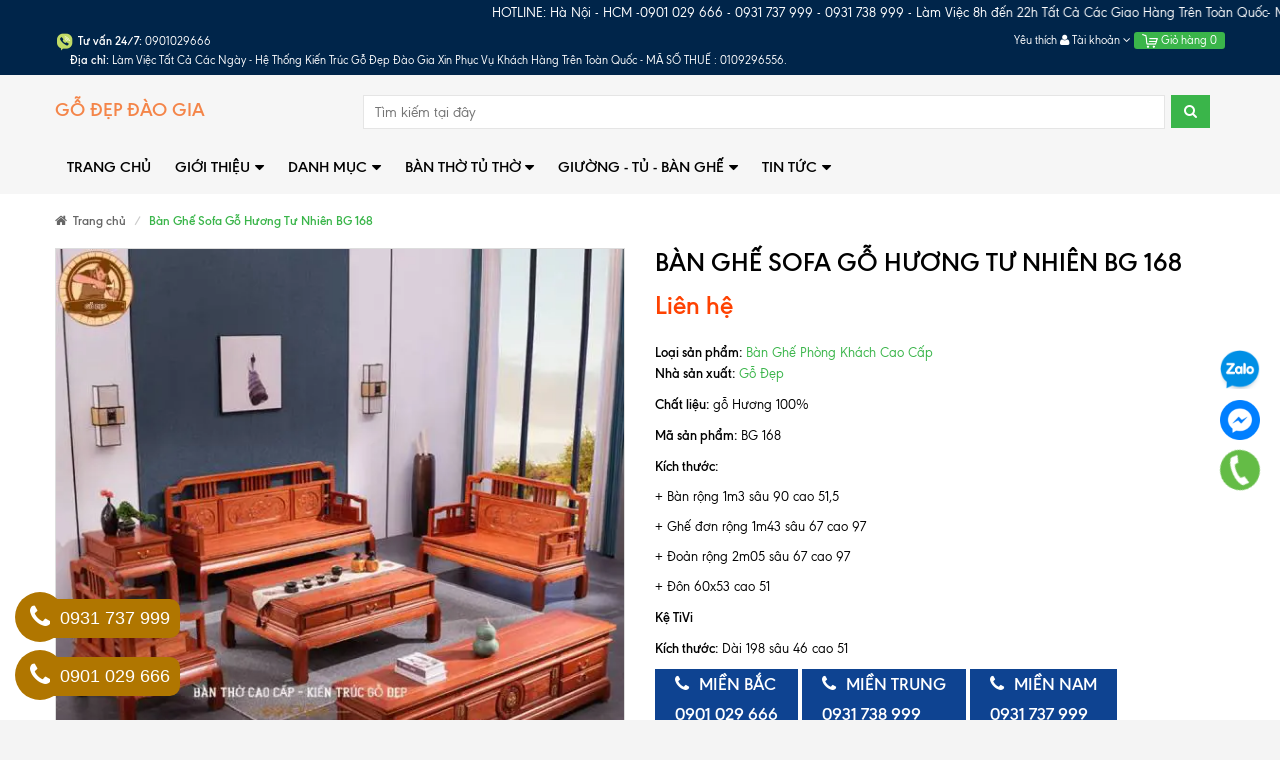

--- FILE ---
content_type: text/html; charset=utf-8
request_url: https://banthodaogia.com/ban-ghe-sofa-go-huong-tu-nhien-bg-168
body_size: 145193
content:
<!DOCTYPE html>
<html lang="vi">
	<head> 
		<meta name="p:domain_verify" content="7e554d5243c2aae506f8a16f018f9e3d"/>	
		<meta http-equiv="Content-Type" content="text/html; charset=utf-8">
		<meta http-equiv="x-ua-compatible" content="ie=edge">
		<meta name="viewport" content="width=device-width, initial-scale=1, maximum-scale=2, user-scalable=yes">
		<meta name="robots" content="noodp,index,follow">
		<meta name="keywords" content="      ">
		

		<title>
			Bàn Ghế Sofa Gỗ Hương Tư Nhiên BG 168
		</title>
		
		<link rel="canonical" href="https://banthodaogia.com/ban-ghe-sofa-go-huong-tu-nhien-bg-168">
		

		
		<meta name="description" content="Bàn Ghế Sofa Gỗ Hương Tư Nhiên BG 168 Chất Liệu và Màu Sắc Bàn ghế sofa BG 168 thường được làm từ gỗ hương tự nhiên, một loại gỗ quý và có mùi thơm đặc trưng. Chất liệu này mang lại sự sang trọng và ấm áp cho không gian. Màu sắc của gỗ hương thường nâu đậm, tạo nên vẻ đẹp truyền thống và quý phái. Bàn Ghế Sofa Gỗ Hương">
		
		

	<meta property="og:type" content="product">
	<meta property="og:title" content="Bàn Ghế Sofa Gỗ Hương Tư Nhiên BG 168">
	
		<meta property="og:image" content="http://bizweb.dktcdn.net/thumb/grande/100/257/816/products/kien-truc-go-dep-3-98.jpg?v=1699549874680">
		<meta property="og:image:secure_url" content="https://bizweb.dktcdn.net/thumb/grande/100/257/816/products/kien-truc-go-dep-3-98.jpg?v=1699549874680">
	
		<meta property="og:image" content="http://bizweb.dktcdn.net/thumb/grande/100/257/816/products/kien-truc-go-dep-3-99.jpg?v=1699549875213">
		<meta property="og:image:secure_url" content="https://bizweb.dktcdn.net/thumb/grande/100/257/816/products/kien-truc-go-dep-3-99.jpg?v=1699549875213">
	
		<meta property="og:image" content="http://bizweb.dktcdn.net/thumb/grande/100/257/816/products/kien-truc-go-dep-3-100.jpg?v=1699549876070">
		<meta property="og:image:secure_url" content="https://bizweb.dktcdn.net/thumb/grande/100/257/816/products/kien-truc-go-dep-3-100.jpg?v=1699549876070">
	
	<meta property="og:price:amount" content="0">
	<meta property="og:price:currency" content="VND">

<meta property="og:description" content="Bàn Ghế Sofa Gỗ Hương Tư Nhiên BG 168 Chất Liệu và Màu Sắc Bàn ghế sofa BG 168 thường được làm từ gỗ hương tự nhiên, một loại gỗ quý và có mùi thơm đặc trưng. Chất liệu này mang lại sự sang trọng và ấm áp cho không gian. Màu sắc của gỗ hương thường nâu đậm, tạo nên vẻ đẹp truyền thống và quý phái. Bàn Ghế Sofa Gỗ Hương">
<meta property="og:url" content="https://banthodaogia.com/ban-ghe-sofa-go-huong-tu-nhien-bg-168">
<meta property="og:site_name" content="https://banthodaogia.com/">
		<link rel="preload" as="script" href="//bizweb.dktcdn.net/100/257/816/themes/731143/assets/swiper.js?1768977247004" />
		<script src="//bizweb.dktcdn.net/100/257/816/themes/731143/assets/swiper.js?1768977247004" type="text/javascript"></script>
		<!-- Favicon -->
		<link rel="shortcut icon" href="//bizweb.dktcdn.net/100/257/816/themes/731143/assets/favicon.png?1768977247004" type="image/x-icon">

		<style>
	/*!
 * Bootstrap v3.3.6 (http://getbootstrap.com)
 * Copyright 2011-2015 Twitter, Inc.
 * Licensed under MIT (https://github.com/twbs/bootstrap/blob/master/LICENSE)
 *//*! normalize.css v3.0.3 | MIT License | github.com/necolas/normalize.css */html{font-family:sans-serif;-webkit-text-size-adjust:100%;-ms-text-size-adjust:100%}body{margin:0}article,aside,details,figcaption,figure,footer,header,hgroup,main,menu,nav,section,summary{display:block}audio,canvas,progress,video{display:inline-block;vertical-align:baseline}audio:not([controls]){display:none;height:0}[hidden],template{display:none}a{background-color:transparent}a:active,a:hover{outline:0}abbr[title]{border-bottom:1px dotted}b,strong{font-weight:700}dfn{font-style:italic}h1{margin:.67em 0;font-size:2em}mark{color:#000;background:#ff0}small{font-size:80%}sub,sup{position:relative;font-size:75%;line-height:0;vertical-align:baseline}sup{top:-.5em}sub{bottom:-.25em}img{border:0}svg:not(:root){overflow:hidden}figure{margin:1em 40px}hr{height:0;-webkit-box-sizing:content-box;-moz-box-sizing:content-box;box-sizing:content-box}pre{overflow:auto}code,kbd,pre,samp{font-family:monospace,monospace;font-size:1em}button,input,optgroup,select,textarea{margin:0;font:inherit;color:inherit}button{overflow:visible}button,select{text-transform:none}button,html input[type=button],input[type=reset],input[type=submit]{-webkit-appearance:button;cursor:pointer}button[disabled],html input[disabled]{cursor:default}button::-moz-focus-inner,input::-moz-focus-inner{padding:0;border:0}input{line-height:normal}input[type=checkbox],input[type=radio]{-webkit-box-sizing:border-box;-moz-box-sizing:border-box;box-sizing:border-box;padding:0}input[type=number]::-webkit-inner-spin-button,input[type=number]::-webkit-outer-spin-button{height:auto}input[type=search]{-webkit-box-sizing:content-box;-moz-box-sizing:content-box;box-sizing:content-box;-webkit-appearance:textfield}input[type=search]::-webkit-search-cancel-button,input[type=search]::-webkit-search-decoration{-webkit-appearance:none}fieldset{padding:.35em .625em .75em;margin:0 2px;border:1px solid silver}legend{padding:0;border:0}textarea{overflow:auto}optgroup{font-weight:700}table{border-spacing:0;border-collapse:collapse}td,th{padding:0}/*! Source: https://github.com/h5bp/html5-boilerplate/blob/master/src/css/main.css */@media print{*,:after,:before{color:#000!important;text-shadow:none!important;background:0 0!important;-webkit-box-shadow:none!important;box-shadow:none!important}a,a:visited{text-decoration:underline}a[href]:after{content:" (" attr(href) ")"}abbr[title]:after{content:" (" attr(title) ")"}a[href^="javascript:"]:after,a[href^="#"]:after{content:""}blockquote,pre{border:1px solid #999;page-break-inside:avoid}thead{display:table-header-group}img,tr{page-break-inside:avoid}img{max-width:100%!important}h2,h3,p{orphans:3;widows:3}h2,h3{page-break-after:avoid}.navbar{display:none}.btn>.caret,.dropup>.btn>.caret{border-top-color:#000!important}.label{border:1px solid #000}.table{border-collapse:collapse!important}.table td,.table th{background-color:#fff!important}.table-bordered td,.table-bordered th{border:1px solid #ddd!important}}@font-face{font-family:'Glyphicons Halflings';src:url(../fonts/glyphicons-halflings-regular.eot);src:url(../fonts/glyphicons-halflings-regular.eot?#iefix) format('embedded-opentype'),url(../fonts/glyphicons-halflings-regular.woff2) format('woff2'),url(../fonts/glyphicons-halflings-regular.woff) format('woff'),url(../fonts/glyphicons-halflings-regular.ttf) format('truetype'),url(../fonts/glyphicons-halflings-regular.svg#glyphicons_halflingsregular) format('svg')}.glyphicon{position:relative;top:1px;display:inline-block;font-family:'Glyphicons Halflings';font-style:normal;font-weight:400;line-height:1;-webkit-font-smoothing:antialiased;-moz-osx-font-smoothing:grayscale}.glyphicon-asterisk:before{content:"\002a"}.glyphicon-plus:before{content:"\002b"}.glyphicon-eur:before,.glyphicon-euro:before{content:"\20ac"}.glyphicon-minus:before{content:"\2212"}.glyphicon-cloud:before{content:"\2601"}.glyphicon-envelope:before{content:"\2709"}.glyphicon-pencil:before{content:"\270f"}.glyphicon-glass:before{content:"\e001"}.glyphicon-music:before{content:"\e002"}.glyphicon-search:before{content:"\e003"}.glyphicon-heart:before{content:"\e005"}.glyphicon-star:before{content:"\e006"}.glyphicon-star-empty:before{content:"\e007"}.glyphicon-user:before{content:"\e008"}.glyphicon-film:before{content:"\e009"}.glyphicon-th-large:before{content:"\e010"}.glyphicon-th:before{content:"\e011"}.glyphicon-th-list:before{content:"\e012"}.glyphicon-ok:before{content:"\e013"}.glyphicon-remove:before{content:"\e014"}.glyphicon-zoom-in:before{content:"\e015"}.glyphicon-zoom-out:before{content:"\e016"}.glyphicon-off:before{content:"\e017"}.glyphicon-signal:before{content:"\e018"}.glyphicon-cog:before{content:"\e019"}.glyphicon-trash:before{content:"\e020"}.glyphicon-home:before{content:"\e021"}.glyphicon-file:before{content:"\e022"}.glyphicon-time:before{content:"\e023"}.glyphicon-road:before{content:"\e024"}.glyphicon-download-alt:before{content:"\e025"}.glyphicon-download:before{content:"\e026"}.glyphicon-upload:before{content:"\e027"}.glyphicon-inbox:before{content:"\e028"}.glyphicon-play-circle:before{content:"\e029"}.glyphicon-repeat:before{content:"\e030"}.glyphicon-refresh:before{content:"\e031"}.glyphicon-list-alt:before{content:"\e032"}.glyphicon-lock:before{content:"\e033"}.glyphicon-flag:before{content:"\e034"}.glyphicon-headphones:before{content:"\e035"}.glyphicon-volume-off:before{content:"\e036"}.glyphicon-volume-down:before{content:"\e037"}.glyphicon-volume-up:before{content:"\e038"}.glyphicon-qrcode:before{content:"\e039"}.glyphicon-barcode:before{content:"\e040"}.glyphicon-tag:before{content:"\e041"}.glyphicon-tags:before{content:"\e042"}.glyphicon-book:before{content:"\e043"}.glyphicon-bookmark:before{content:"\e044"}.glyphicon-print:before{content:"\e045"}.glyphicon-camera:before{content:"\e046"}.glyphicon-font:before{content:"\e047"}.glyphicon-bold:before{content:"\e048"}.glyphicon-italic:before{content:"\e049"}.glyphicon-text-height:before{content:"\e050"}.glyphicon-text-width:before{content:"\e051"}.glyphicon-align-left:before{content:"\e052"}.glyphicon-align-center:before{content:"\e053"}.glyphicon-align-right:before{content:"\e054"}.glyphicon-align-justify:before{content:"\e055"}.glyphicon-list:before{content:"\e056"}.glyphicon-indent-left:before{content:"\e057"}.glyphicon-indent-right:before{content:"\e058"}.glyphicon-facetime-video:before{content:"\e059"}.glyphicon-picture:before{content:"\e060"}.glyphicon-map-marker:before{content:"\e062"}.glyphicon-adjust:before{content:"\e063"}.glyphicon-tint:before{content:"\e064"}.glyphicon-edit:before{content:"\e065"}.glyphicon-share:before{content:"\e066"}.glyphicon-check:before{content:"\e067"}.glyphicon-move:before{content:"\e068"}.glyphicon-step-backward:before{content:"\e069"}.glyphicon-fast-backward:before{content:"\e070"}.glyphicon-backward:before{content:"\e071"}.glyphicon-play:before{content:"\e072"}.glyphicon-pause:before{content:"\e073"}.glyphicon-stop:before{content:"\e074"}.glyphicon-forward:before{content:"\e075"}.glyphicon-fast-forward:before{content:"\e076"}.glyphicon-step-forward:before{content:"\e077"}.glyphicon-eject:before{content:"\e078"}.glyphicon-chevron-left:before{content:"\e079"}.glyphicon-chevron-right:before{content:"\e080"}.glyphicon-plus-sign:before{content:"\e081"}.glyphicon-minus-sign:before{content:"\e082"}.glyphicon-remove-sign:before{content:"\e083"}.glyphicon-ok-sign:before{content:"\e084"}.glyphicon-question-sign:before{content:"\e085"}.glyphicon-info-sign:before{content:"\e086"}.glyphicon-screenshot:before{content:"\e087"}.glyphicon-remove-circle:before{content:"\e088"}.glyphicon-ok-circle:before{content:"\e089"}.glyphicon-ban-circle:before{content:"\e090"}.glyphicon-arrow-left:before{content:"\e091"}.glyphicon-arrow-right:before{content:"\e092"}.glyphicon-arrow-up:before{content:"\e093"}.glyphicon-arrow-down:before{content:"\e094"}.glyphicon-share-alt:before{content:"\e095"}.glyphicon-resize-full:before{content:"\e096"}.glyphicon-resize-small:before{content:"\e097"}.glyphicon-exclamation-sign:before{content:"\e101"}.glyphicon-gift:before{content:"\e102"}.glyphicon-leaf:before{content:"\e103"}.glyphicon-fire:before{content:"\e104"}.glyphicon-eye-open:before{content:"\e105"}.glyphicon-eye-close:before{content:"\e106"}.glyphicon-warning-sign:before{content:"\e107"}.glyphicon-plane:before{content:"\e108"}.glyphicon-calendar:before{content:"\e109"}.glyphicon-random:before{content:"\e110"}.glyphicon-comment:before{content:"\e111"}.glyphicon-magnet:before{content:"\e112"}.glyphicon-chevron-up:before{content:"\e113"}.glyphicon-chevron-down:before{content:"\e114"}.glyphicon-retweet:before{content:"\e115"}.glyphicon-shopping-cart:before{content:"\e116"}.glyphicon-folder-close:before{content:"\e117"}.glyphicon-folder-open:before{content:"\e118"}.glyphicon-resize-vertical:before{content:"\e119"}.glyphicon-resize-horizontal:before{content:"\e120"}.glyphicon-hdd:before{content:"\e121"}.glyphicon-bullhorn:before{content:"\e122"}.glyphicon-bell:before{content:"\e123"}.glyphicon-certificate:before{content:"\e124"}.glyphicon-thumbs-up:before{content:"\e125"}.glyphicon-thumbs-down:before{content:"\e126"}.glyphicon-hand-right:before{content:"\e127"}.glyphicon-hand-left:before{content:"\e128"}.glyphicon-hand-up:before{content:"\e129"}.glyphicon-hand-down:before{content:"\e130"}.glyphicon-circle-arrow-right:before{content:"\e131"}.glyphicon-circle-arrow-left:before{content:"\e132"}.glyphicon-circle-arrow-up:before{content:"\e133"}.glyphicon-circle-arrow-down:before{content:"\e134"}.glyphicon-globe:before{content:"\e135"}.glyphicon-wrench:before{content:"\e136"}.glyphicon-tasks:before{content:"\e137"}.glyphicon-filter:before{content:"\e138"}.glyphicon-briefcase:before{content:"\e139"}.glyphicon-fullscreen:before{content:"\e140"}.glyphicon-dashboard:before{content:"\e141"}.glyphicon-paperclip:before{content:"\e142"}.glyphicon-heart-empty:before{content:"\e143"}.glyphicon-link:before{content:"\e144"}.glyphicon-phone:before{content:"\e145"}.glyphicon-pushpin:before{content:"\e146"}.glyphicon-usd:before{content:"\e148"}.glyphicon-gbp:before{content:"\e149"}.glyphicon-sort:before{content:"\e150"}.glyphicon-sort-by-alphabet:before{content:"\e151"}.glyphicon-sort-by-alphabet-alt:before{content:"\e152"}.glyphicon-sort-by-order:before{content:"\e153"}.glyphicon-sort-by-order-alt:before{content:"\e154"}.glyphicon-sort-by-attributes:before{content:"\e155"}.glyphicon-sort-by-attributes-alt:before{content:"\e156"}.glyphicon-unchecked:before{content:"\e157"}.glyphicon-expand:before{content:"\e158"}.glyphicon-collapse-down:before{content:"\e159"}.glyphicon-collapse-up:before{content:"\e160"}.glyphicon-log-in:before{content:"\e161"}.glyphicon-flash:before{content:"\e162"}.glyphicon-log-out:before{content:"\e163"}.glyphicon-new-window:before{content:"\e164"}.glyphicon-record:before{content:"\e165"}.glyphicon-save:before{content:"\e166"}.glyphicon-open:before{content:"\e167"}.glyphicon-saved:before{content:"\e168"}.glyphicon-import:before{content:"\e169"}.glyphicon-export:before{content:"\e170"}.glyphicon-send:before{content:"\e171"}.glyphicon-floppy-disk:before{content:"\e172"}.glyphicon-floppy-saved:before{content:"\e173"}.glyphicon-floppy-remove:before{content:"\e174"}.glyphicon-floppy-save:before{content:"\e175"}.glyphicon-floppy-open:before{content:"\e176"}.glyphicon-credit-card:before{content:"\e177"}.glyphicon-transfer:before{content:"\e178"}.glyphicon-cutlery:before{content:"\e179"}.glyphicon-header:before{content:"\e180"}.glyphicon-compressed:before{content:"\e181"}.glyphicon-earphone:before{content:"\e182"}.glyphicon-phone-alt:before{content:"\e183"}.glyphicon-tower:before{content:"\e184"}.glyphicon-stats:before{content:"\e185"}.glyphicon-sd-video:before{content:"\e186"}.glyphicon-hd-video:before{content:"\e187"}.glyphicon-subtitles:before{content:"\e188"}.glyphicon-sound-stereo:before{content:"\e189"}.glyphicon-sound-dolby:before{content:"\e190"}.glyphicon-sound-5-1:before{content:"\e191"}.glyphicon-sound-6-1:before{content:"\e192"}.glyphicon-sound-7-1:before{content:"\e193"}.glyphicon-copyright-mark:before{content:"\e194"}.glyphicon-registration-mark:before{content:"\e195"}.glyphicon-cloud-download:before{content:"\e197"}.glyphicon-cloud-upload:before{content:"\e198"}.glyphicon-tree-conifer:before{content:"\e199"}.glyphicon-tree-deciduous:before{content:"\e200"}.glyphicon-cd:before{content:"\e201"}.glyphicon-save-file:before{content:"\e202"}.glyphicon-open-file:before{content:"\e203"}.glyphicon-level-up:before{content:"\e204"}.glyphicon-copy:before{content:"\e205"}.glyphicon-paste:before{content:"\e206"}.glyphicon-alert:before{content:"\e209"}.glyphicon-equalizer:before{content:"\e210"}.glyphicon-king:before{content:"\e211"}.glyphicon-queen:before{content:"\e212"}.glyphicon-pawn:before{content:"\e213"}.glyphicon-bishop:before{content:"\e214"}.glyphicon-knight:before{content:"\e215"}.glyphicon-baby-formula:before{content:"\e216"}.glyphicon-tent:before{content:"\26fa"}.glyphicon-blackboard:before{content:"\e218"}.glyphicon-bed:before{content:"\e219"}.glyphicon-apple:before{content:"\f8ff"}.glyphicon-erase:before{content:"\e221"}.glyphicon-hourglass:before{content:"\231b"}.glyphicon-lamp:before{content:"\e223"}.glyphicon-duplicate:before{content:"\e224"}.glyphicon-piggy-bank:before{content:"\e225"}.glyphicon-scissors:before{content:"\e226"}.glyphicon-bitcoin:before{content:"\e227"}.glyphicon-btc:before{content:"\e227"}.glyphicon-xbt:before{content:"\e227"}.glyphicon-yen:before{content:"\00a5"}.glyphicon-jpy:before{content:"\00a5"}.glyphicon-ruble:before{content:"\20bd"}.glyphicon-rub:before{content:"\20bd"}.glyphicon-scale:before{content:"\e230"}.glyphicon-ice-lolly:before{content:"\e231"}.glyphicon-ice-lolly-tasted:before{content:"\e232"}.glyphicon-education:before{content:"\e233"}.glyphicon-option-horizontal:before{content:"\e234"}.glyphicon-option-vertical:before{content:"\e235"}.glyphicon-menu-hamburger:before{content:"\e236"}.glyphicon-modal-window:before{content:"\e237"}.glyphicon-oil:before{content:"\e238"}.glyphicon-grain:before{content:"\e239"}.glyphicon-sunglasses:before{content:"\e240"}.glyphicon-text-size:before{content:"\e241"}.glyphicon-text-color:before{content:"\e242"}.glyphicon-text-background:before{content:"\e243"}.glyphicon-object-align-top:before{content:"\e244"}.glyphicon-object-align-bottom:before{content:"\e245"}.glyphicon-object-align-horizontal:before{content:"\e246"}.glyphicon-object-align-left:before{content:"\e247"}.glyphicon-object-align-vertical:before{content:"\e248"}.glyphicon-object-align-right:before{content:"\e249"}.glyphicon-triangle-right:before{content:"\e250"}.glyphicon-triangle-left:before{content:"\e251"}.glyphicon-triangle-bottom:before{content:"\e252"}.glyphicon-triangle-top:before{content:"\e253"}.glyphicon-console:before{content:"\e254"}.glyphicon-superscript:before{content:"\e255"}.glyphicon-subscript:before{content:"\e256"}.glyphicon-menu-left:before{content:"\e257"}.glyphicon-menu-right:before{content:"\e258"}.glyphicon-menu-down:before{content:"\e259"}.glyphicon-menu-up:before{content:"\e260"}*{-webkit-box-sizing:border-box;-moz-box-sizing:border-box;box-sizing:border-box}:after,:before{-webkit-box-sizing:border-box;-moz-box-sizing:border-box;box-sizing:border-box}html{font-size:10px;-webkit-tap-highlight-color:rgba(0,0,0,0)}body{font-family:"Helvetica Neue",Helvetica,Arial,sans-serif;font-size:14px;line-height:1.42857143;color:#333;background-color:#fff}button,input,select,textarea{font-family:inherit;font-size:inherit;line-height:inherit}a{color:#337ab7;text-decoration:none}a:focus,a:hover{color:#23527c;text-decoration:underline}a:focus{outline:thin dotted;outline:5px auto -webkit-focus-ring-color;outline-offset:-2px}figure{margin:0}img{vertical-align:middle}.carousel-inner>.item>a>img,.carousel-inner>.item>img,.img-responsive,.thumbnail a>img,.thumbnail>img{display:block;max-width:100%;height:auto}.img-rounded{border-radius:6px}.img-thumbnail{display:inline-block;max-width:100%;height:auto;padding:4px;line-height:1.42857143;background-color:#fff;border:1px solid #ddd;border-radius:4px;-webkit-transition:all .2s ease-in-out;-o-transition:all .2s ease-in-out;transition:all .2s ease-in-out}.img-circle{border-radius:50%}hr{margin-top:20px;margin-bottom:20px;border:0;border-top:1px solid #eee}.sr-only{position:absolute;width:1px;height:1px;padding:0;margin:-1px;overflow:hidden;clip:rect(0,0,0,0);border:0}.sr-only-focusable:active,.sr-only-focusable:focus{position:static;width:auto;height:auto;margin:0;overflow:visible;clip:auto}[role=button]{cursor:pointer}.h1,.h2,.h3,.h4,.h5,.h6,h1,h2,h3,h4,h5,h6{font-family:inherit;font-weight:500;line-height:1.1;color:inherit}.h1 .small,.h1 small,.h2 .small,.h2 small,.h3 .small,.h3 small,.h4 .small,.h4 small,.h5 .small,.h5 small,.h6 .small,.h6 small,h1 .small,h1 small,h2 .small,h2 small,h3 .small,h3 small,h4 .small,h4 small,h5 .small,h5 small,h6 .small,h6 small{font-weight:400;line-height:1;color:#777}.h1,.h2,.h3,h1,h2,h3{margin-top:20px;margin-bottom:10px}.h1 .small,.h1 small,.h2 .small,.h2 small,.h3 .small,.h3 small,h1 .small,h1 small,h2 .small,h2 small,h3 .small,h3 small{font-size:65%}.h4,.h5,.h6,h4,h5,h6{margin-top:10px;margin-bottom:10px}.h4 .small,.h4 small,.h5 .small,.h5 small,.h6 .small,.h6 small,h4 .small,h4 small,h5 .small,h5 small,h6 .small,h6 small{font-size:75%}.h1,h1{font-size:36px}.h2,h2{font-size:30px}.h3,h3{font-size:24px}.h4,h4{font-size:18px}.h5,h5{font-size:14px}.h6,h6{font-size:12px}p{margin:0 0 10px}.lead{margin-bottom:20px;font-size:16px;font-weight:300;line-height:1.4}@media (min-width:768px){.lead{font-size:21px}}.small,small{font-size:85%}.mark,mark{padding:.2em;background-color:#fcf8e3}.text-left{text-align:left}.text-right{text-align:right}.text-center{text-align:center}.text-justify{text-align:justify}.text-nowrap{white-space:nowrap}.text-lowercase{text-transform:lowercase}.text-uppercase{text-transform:uppercase}.text-capitalize{text-transform:capitalize}.text-muted{color:#777}.text-primary{color:#337ab7}a.text-primary:focus,a.text-primary:hover{color:#286090}.text-success{color:#3c763d}a.text-success:focus,a.text-success:hover{color:#2b542c}.text-info{color:#31708f}a.text-info:focus,a.text-info:hover{color:#245269}.text-warning{color:#8a6d3b}a.text-warning:focus,a.text-warning:hover{color:#66512c}.text-danger{color:#a94442}a.text-danger:focus,a.text-danger:hover{color:#843534}.bg-primary{color:#fff;background-color:#337ab7}a.bg-primary:focus,a.bg-primary:hover{background-color:#286090}.bg-success{background-color:#dff0d8}a.bg-success:focus,a.bg-success:hover{background-color:#c1e2b3}.bg-info{background-color:#d9edf7}a.bg-info:focus,a.bg-info:hover{background-color:#afd9ee}.bg-warning{background-color:#fcf8e3}a.bg-warning:focus,a.bg-warning:hover{background-color:#f7ecb5}.bg-danger{background-color:#f2dede}a.bg-danger:focus,a.bg-danger:hover{background-color:#e4b9b9}.page-header{padding-bottom:9px;margin:40px 0 20px;border-bottom:1px solid #eee}ol,ul{margin-top:0;margin-bottom:10px}ol ol,ol ul,ul ol,ul ul{margin-bottom:0}.list-unstyled{padding-left:0;list-style:none}.list-inline{padding-left:0;margin-left:-5px;list-style:none}.list-inline>li{display:inline-block;padding-right:5px;padding-left:5px}dl{margin-top:0;margin-bottom:20px}dd,dt{line-height:1.42857143}dt{font-weight:700}dd{margin-left:0}@media (min-width:768px){.dl-horizontal dt{float:left;width:160px;overflow:hidden;clear:left;text-align:right;text-overflow:ellipsis;white-space:nowrap}.dl-horizontal dd{margin-left:180px}}abbr[data-original-title],abbr[title]{cursor:help;border-bottom:1px dotted #777}.initialism{font-size:90%;text-transform:uppercase}blockquote{padding:10px 20px;margin:0 0 20px;font-size:17.5px;border-left:5px solid #eee}blockquote ol:last-child,blockquote p:last-child,blockquote ul:last-child{margin-bottom:0}blockquote .small,blockquote footer,blockquote small{display:block;font-size:80%;line-height:1.42857143;color:#777}blockquote .small:before,blockquote footer:before,blockquote small:before{content:'\2014 \00A0'}.blockquote-reverse,blockquote.pull-right{padding-right:15px;padding-left:0;text-align:right;border-right:5px solid #eee;border-left:0}.blockquote-reverse .small:before,.blockquote-reverse footer:before,.blockquote-reverse small:before,blockquote.pull-right .small:before,blockquote.pull-right footer:before,blockquote.pull-right small:before{content:''}.blockquote-reverse .small:after,.blockquote-reverse footer:after,.blockquote-reverse small:after,blockquote.pull-right .small:after,blockquote.pull-right footer:after,blockquote.pull-right small:after{content:'\00A0 \2014'}address{margin-bottom:20px;font-style:normal;line-height:1.42857143}code,kbd,pre,samp{font-family:Menlo,Monaco,Consolas,"Courier New",monospace}code{padding:2px 4px;font-size:90%;color:#c7254e;background-color:#f9f2f4;border-radius:4px}kbd{padding:2px 4px;font-size:90%;color:#fff;background-color:#333;border-radius:3px;-webkit-box-shadow:inset 0 -1px 0 rgba(0,0,0,.25);box-shadow:inset 0 -1px 0 rgba(0,0,0,.25)}kbd kbd{padding:0;font-size:100%;font-weight:700;-webkit-box-shadow:none;box-shadow:none}pre{display:block;padding:9.5px;margin:0 0 10px;font-size:13px;line-height:1.42857143;color:#333;word-break:break-all;word-wrap:break-word;background-color:#f5f5f5;border:1px solid #ccc;border-radius:4px}pre code{padding:0;font-size:inherit;color:inherit;white-space:pre-wrap;background-color:transparent;border-radius:0}.pre-scrollable{max-height:340px;overflow-y:scroll}.container{padding-right:15px;padding-left:15px;margin-right:auto;margin-left:auto}@media (min-width:768px){.container{width:750px}}@media (min-width:992px){.container{width:970px}}@media (min-width:1200px){.container{width:1170px}}.container-fluid{padding-right:15px;padding-left:15px;margin-right:auto;margin-left:auto}.row{margin-right:-15px;margin-left:-15px}.col-lg-1,.col-lg-10,.col-lg-11,.col-lg-12,.col-lg-2,.col-lg-3,.col-lg-4,.col-lg-5,.col-lg-6,.col-lg-7,.col-lg-8,.col-lg-9,.col-md-1,.col-md-10,.col-md-11,.col-md-12,.col-md-2,.col-md-3,.col-md-4,.col-md-5,.col-md-6,.col-md-7,.col-md-8,.col-md-9,.col-sm-1,.col-sm-10,.col-sm-11,.col-sm-12,.col-sm-2,.col-sm-3,.col-sm-4,.col-sm-5,.col-sm-6,.col-sm-7,.col-sm-8,.col-sm-9,.col-xs-1,.col-xs-10,.col-xs-11,.col-xs-12,.col-xs-2,.col-xs-3,.col-xs-4,.col-xs-5,.col-xs-6,.col-xs-7,.col-xs-8,.col-xs-9{position:relative;min-height:1px;padding-right:15px;padding-left:15px}.col-xs-1,.col-xs-10,.col-xs-11,.col-xs-12,.col-xs-2,.col-xs-3,.col-xs-4,.col-xs-5,.col-xs-6,.col-xs-7,.col-xs-8,.col-xs-9{float:left}.col-xs-12{width:100%}.col-xs-11{width:91.66666667%}.col-xs-10{width:83.33333333%}.col-xs-9{width:75%}.col-xs-8{width:66.66666667%}.col-xs-7{width:58.33333333%}.col-xs-6{width:50%}.col-xs-5{width:41.66666667%}.col-xs-4{width:33.33333333%}.col-xs-3{width:25%}.col-xs-2{width:16.66666667%}.col-xs-1{width:8.33333333%}.col-xs-pull-12{right:100%}.col-xs-pull-11{right:91.66666667%}.col-xs-pull-10{right:83.33333333%}.col-xs-pull-9{right:75%}.col-xs-pull-8{right:66.66666667%}.col-xs-pull-7{right:58.33333333%}.col-xs-pull-6{right:50%}.col-xs-pull-5{right:41.66666667%}.col-xs-pull-4{right:33.33333333%}.col-xs-pull-3{right:25%}.col-xs-pull-2{right:16.66666667%}.col-xs-pull-1{right:8.33333333%}.col-xs-pull-0{right:auto}.col-xs-push-12{left:100%}.col-xs-push-11{left:91.66666667%}.col-xs-push-10{left:83.33333333%}.col-xs-push-9{left:75%}.col-xs-push-8{left:66.66666667%}.col-xs-push-7{left:58.33333333%}.col-xs-push-6{left:50%}.col-xs-push-5{left:41.66666667%}.col-xs-push-4{left:33.33333333%}.col-xs-push-3{left:25%}.col-xs-push-2{left:16.66666667%}.col-xs-push-1{left:8.33333333%}.col-xs-push-0{left:auto}.col-xs-offset-12{margin-left:100%}.col-xs-offset-11{margin-left:91.66666667%}.col-xs-offset-10{margin-left:83.33333333%}.col-xs-offset-9{margin-left:75%}.col-xs-offset-8{margin-left:66.66666667%}.col-xs-offset-7{margin-left:58.33333333%}.col-xs-offset-6{margin-left:50%}.col-xs-offset-5{margin-left:41.66666667%}.col-xs-offset-4{margin-left:33.33333333%}.col-xs-offset-3{margin-left:25%}.col-xs-offset-2{margin-left:16.66666667%}.col-xs-offset-1{margin-left:8.33333333%}.col-xs-offset-0{margin-left:0}@media (min-width:768px){.col-sm-1,.col-sm-10,.col-sm-11,.col-sm-12,.col-sm-2,.col-sm-3,.col-sm-4,.col-sm-5,.col-sm-6,.col-sm-7,.col-sm-8,.col-sm-9{float:left}.col-sm-12{width:100%}.col-sm-11{width:91.66666667%}.col-sm-10{width:83.33333333%}.col-sm-9{width:75%}.col-sm-8{width:66.66666667%}.col-sm-7{width:58.33333333%}.col-sm-6{width:50%}.col-sm-5{width:41.66666667%}.col-sm-4{width:33.33333333%}.col-sm-3{width:25%}.col-sm-2{width:16.66666667%}.col-sm-1{width:8.33333333%}.col-sm-pull-12{right:100%}.col-sm-pull-11{right:91.66666667%}.col-sm-pull-10{right:83.33333333%}.col-sm-pull-9{right:75%}.col-sm-pull-8{right:66.66666667%}.col-sm-pull-7{right:58.33333333%}.col-sm-pull-6{right:50%}.col-sm-pull-5{right:41.66666667%}.col-sm-pull-4{right:33.33333333%}.col-sm-pull-3{right:25%}.col-sm-pull-2{right:16.66666667%}.col-sm-pull-1{right:8.33333333%}.col-sm-pull-0{right:auto}.col-sm-push-12{left:100%}.col-sm-push-11{left:91.66666667%}.col-sm-push-10{left:83.33333333%}.col-sm-push-9{left:75%}.col-sm-push-8{left:66.66666667%}.col-sm-push-7{left:58.33333333%}.col-sm-push-6{left:50%}.col-sm-push-5{left:41.66666667%}.col-sm-push-4{left:33.33333333%}.col-sm-push-3{left:25%}.col-sm-push-2{left:16.66666667%}.col-sm-push-1{left:8.33333333%}.col-sm-push-0{left:auto}.col-sm-offset-12{margin-left:100%}.col-sm-offset-11{margin-left:91.66666667%}.col-sm-offset-10{margin-left:83.33333333%}.col-sm-offset-9{margin-left:75%}.col-sm-offset-8{margin-left:66.66666667%}.col-sm-offset-7{margin-left:58.33333333%}.col-sm-offset-6{margin-left:50%}.col-sm-offset-5{margin-left:41.66666667%}.col-sm-offset-4{margin-left:33.33333333%}.col-sm-offset-3{margin-left:25%}.col-sm-offset-2{margin-left:16.66666667%}.col-sm-offset-1{margin-left:8.33333333%}.col-sm-offset-0{margin-left:0}}@media (min-width:992px){.col-md-1,.col-md-10,.col-md-11,.col-md-12,.col-md-2,.col-md-3,.col-md-4,.col-md-5,.col-md-6,.col-md-7,.col-md-8,.col-md-9{float:left}.col-md-12{width:100%}.col-md-11{width:91.66666667%}.col-md-10{width:83.33333333%}.col-md-9{width:75%}.col-md-8{width:66.66666667%}.col-md-7{width:58.33333333%}.col-md-6{width:50%}.col-md-5{width:41.66666667%}.col-md-4{width:33.33333333%}.col-md-3{width:25%}.col-md-2{width:16.66666667%}.col-md-1{width:8.33333333%}.col-md-pull-12{right:100%}.col-md-pull-11{right:91.66666667%}.col-md-pull-10{right:83.33333333%}.col-md-pull-9{right:75%}.col-md-pull-8{right:66.66666667%}.col-md-pull-7{right:58.33333333%}.col-md-pull-6{right:50%}.col-md-pull-5{right:41.66666667%}.col-md-pull-4{right:33.33333333%}.col-md-pull-3{right:25%}.col-md-pull-2{right:16.66666667%}.col-md-pull-1{right:8.33333333%}.col-md-pull-0{right:auto}.col-md-push-12{left:100%}.col-md-push-11{left:91.66666667%}.col-md-push-10{left:83.33333333%}.col-md-push-9{left:75%}.col-md-push-8{left:66.66666667%}.col-md-push-7{left:58.33333333%}.col-md-push-6{left:50%}.col-md-push-5{left:41.66666667%}.col-md-push-4{left:33.33333333%}.col-md-push-3{left:25%}.col-md-push-2{left:16.66666667%}.col-md-push-1{left:8.33333333%}.col-md-push-0{left:auto}.col-md-offset-12{margin-left:100%}.col-md-offset-11{margin-left:91.66666667%}.col-md-offset-10{margin-left:83.33333333%}.col-md-offset-9{margin-left:75%}.col-md-offset-8{margin-left:66.66666667%}.col-md-offset-7{margin-left:58.33333333%}.col-md-offset-6{margin-left:50%}.col-md-offset-5{margin-left:41.66666667%}.col-md-offset-4{margin-left:33.33333333%}.col-md-offset-3{margin-left:25%}.col-md-offset-2{margin-left:16.66666667%}.col-md-offset-1{margin-left:8.33333333%}.col-md-offset-0{margin-left:0}}@media (min-width:1200px){.col-lg-1,.col-lg-10,.col-lg-11,.col-lg-12,.col-lg-2,.col-lg-3,.col-lg-4,.col-lg-5,.col-lg-6,.col-lg-7,.col-lg-8,.col-lg-9{float:left}.col-lg-12{width:100%}.col-lg-11{width:91.66666667%}.col-lg-10{width:83.33333333%}.col-lg-9{width:75%}.col-lg-8{width:66.66666667%}.col-lg-7{width:58.33333333%}.col-lg-6{width:50%}.col-lg-5{width:41.66666667%}.col-lg-4{width:33.33333333%}.col-lg-3{width:25%}.col-lg-2{width:16.66666667%}.col-lg-1{width:8.33333333%}.col-lg-pull-12{right:100%}.col-lg-pull-11{right:91.66666667%}.col-lg-pull-10{right:83.33333333%}.col-lg-pull-9{right:75%}.col-lg-pull-8{right:66.66666667%}.col-lg-pull-7{right:58.33333333%}.col-lg-pull-6{right:50%}.col-lg-pull-5{right:41.66666667%}.col-lg-pull-4{right:33.33333333%}.col-lg-pull-3{right:25%}.col-lg-pull-2{right:16.66666667%}.col-lg-pull-1{right:8.33333333%}.col-lg-pull-0{right:auto}.col-lg-push-12{left:100%}.col-lg-push-11{left:91.66666667%}.col-lg-push-10{left:83.33333333%}.col-lg-push-9{left:75%}.col-lg-push-8{left:66.66666667%}.col-lg-push-7{left:58.33333333%}.col-lg-push-6{left:50%}.col-lg-push-5{left:41.66666667%}.col-lg-push-4{left:33.33333333%}.col-lg-push-3{left:25%}.col-lg-push-2{left:16.66666667%}.col-lg-push-1{left:8.33333333%}.col-lg-push-0{left:auto}.col-lg-offset-12{margin-left:100%}.col-lg-offset-11{margin-left:91.66666667%}.col-lg-offset-10{margin-left:83.33333333%}.col-lg-offset-9{margin-left:75%}.col-lg-offset-8{margin-left:66.66666667%}.col-lg-offset-7{margin-left:58.33333333%}.col-lg-offset-6{margin-left:50%}.col-lg-offset-5{margin-left:41.66666667%}.col-lg-offset-4{margin-left:33.33333333%}.col-lg-offset-3{margin-left:25%}.col-lg-offset-2{margin-left:16.66666667%}.col-lg-offset-1{margin-left:8.33333333%}.col-lg-offset-0{margin-left:0}}table{background-color:transparent}caption{padding-top:8px;padding-bottom:8px;color:#777;text-align:left}th{text-align:left}.table{width:100%;max-width:100%;margin-bottom:20px}.table>tbody>tr>td,.table>tbody>tr>th,.table>tfoot>tr>td,.table>tfoot>tr>th,.table>thead>tr>td,.table>thead>tr>th{padding:8px;line-height:1.42857143;vertical-align:top;border-top:1px solid #ddd}.table>thead>tr>th{vertical-align:bottom;border-bottom:2px solid #ddd}.table>caption+thead>tr:first-child>td,.table>caption+thead>tr:first-child>th,.table>colgroup+thead>tr:first-child>td,.table>colgroup+thead>tr:first-child>th,.table>thead:first-child>tr:first-child>td,.table>thead:first-child>tr:first-child>th{border-top:0}.table>tbody+tbody{border-top:2px solid #ddd}.table .table{background-color:#fff}.table-condensed>tbody>tr>td,.table-condensed>tbody>tr>th,.table-condensed>tfoot>tr>td,.table-condensed>tfoot>tr>th,.table-condensed>thead>tr>td,.table-condensed>thead>tr>th{padding:5px}.table-bordered{border:1px solid #ddd}.table-bordered>tbody>tr>td,.table-bordered>tbody>tr>th,.table-bordered>tfoot>tr>td,.table-bordered>tfoot>tr>th,.table-bordered>thead>tr>td,.table-bordered>thead>tr>th{border:1px solid #ddd}.table-bordered>thead>tr>td,.table-bordered>thead>tr>th{border-bottom-width:2px}.table-striped>tbody>tr:nth-of-type(odd){background-color:#f9f9f9}.table-hover>tbody>tr:hover{background-color:#f5f5f5}table col[class*=col-]{position:static;display:table-column;float:none}table td[class*=col-],table th[class*=col-]{position:static;display:table-cell;float:none}.table>tbody>tr.active>td,.table>tbody>tr.active>th,.table>tbody>tr>td.active,.table>tbody>tr>th.active,.table>tfoot>tr.active>td,.table>tfoot>tr.active>th,.table>tfoot>tr>td.active,.table>tfoot>tr>th.active,.table>thead>tr.active>td,.table>thead>tr.active>th,.table>thead>tr>td.active,.table>thead>tr>th.active{background-color:#f5f5f5}.table-hover>tbody>tr.active:hover>td,.table-hover>tbody>tr.active:hover>th,.table-hover>tbody>tr:hover>.active,.table-hover>tbody>tr>td.active:hover,.table-hover>tbody>tr>th.active:hover{background-color:#e8e8e8}.table>tbody>tr.success>td,.table>tbody>tr.success>th,.table>tbody>tr>td.success,.table>tbody>tr>th.success,.table>tfoot>tr.success>td,.table>tfoot>tr.success>th,.table>tfoot>tr>td.success,.table>tfoot>tr>th.success,.table>thead>tr.success>td,.table>thead>tr.success>th,.table>thead>tr>td.success,.table>thead>tr>th.success{background-color:#dff0d8}.table-hover>tbody>tr.success:hover>td,.table-hover>tbody>tr.success:hover>th,.table-hover>tbody>tr:hover>.success,.table-hover>tbody>tr>td.success:hover,.table-hover>tbody>tr>th.success:hover{background-color:#d0e9c6}.table>tbody>tr.info>td,.table>tbody>tr.info>th,.table>tbody>tr>td.info,.table>tbody>tr>th.info,.table>tfoot>tr.info>td,.table>tfoot>tr.info>th,.table>tfoot>tr>td.info,.table>tfoot>tr>th.info,.table>thead>tr.info>td,.table>thead>tr.info>th,.table>thead>tr>td.info,.table>thead>tr>th.info{background-color:#d9edf7}.table-hover>tbody>tr.info:hover>td,.table-hover>tbody>tr.info:hover>th,.table-hover>tbody>tr:hover>.info,.table-hover>tbody>tr>td.info:hover,.table-hover>tbody>tr>th.info:hover{background-color:#c4e3f3}.table>tbody>tr.warning>td,.table>tbody>tr.warning>th,.table>tbody>tr>td.warning,.table>tbody>tr>th.warning,.table>tfoot>tr.warning>td,.table>tfoot>tr.warning>th,.table>tfoot>tr>td.warning,.table>tfoot>tr>th.warning,.table>thead>tr.warning>td,.table>thead>tr.warning>th,.table>thead>tr>td.warning,.table>thead>tr>th.warning{background-color:#fcf8e3}.table-hover>tbody>tr.warning:hover>td,.table-hover>tbody>tr.warning:hover>th,.table-hover>tbody>tr:hover>.warning,.table-hover>tbody>tr>td.warning:hover,.table-hover>tbody>tr>th.warning:hover{background-color:#faf2cc}.table>tbody>tr.danger>td,.table>tbody>tr.danger>th,.table>tbody>tr>td.danger,.table>tbody>tr>th.danger,.table>tfoot>tr.danger>td,.table>tfoot>tr.danger>th,.table>tfoot>tr>td.danger,.table>tfoot>tr>th.danger,.table>thead>tr.danger>td,.table>thead>tr.danger>th,.table>thead>tr>td.danger,.table>thead>tr>th.danger{background-color:#f2dede}.table-hover>tbody>tr.danger:hover>td,.table-hover>tbody>tr.danger:hover>th,.table-hover>tbody>tr:hover>.danger,.table-hover>tbody>tr>td.danger:hover,.table-hover>tbody>tr>th.danger:hover{background-color:#ebcccc}.table-responsive{min-height:.01%;overflow-x:auto}@media screen and (max-width:767px){.table-responsive{width:100%;margin-bottom:15px;overflow-y:hidden;-ms-overflow-style:-ms-autohiding-scrollbar;border:1px solid #ddd}.table-responsive>.table{margin-bottom:0}.table-responsive>.table>tbody>tr>td,.table-responsive>.table>tbody>tr>th,.table-responsive>.table>tfoot>tr>td,.table-responsive>.table>tfoot>tr>th,.table-responsive>.table>thead>tr>td,.table-responsive>.table>thead>tr>th{white-space:nowrap}.table-responsive>.table-bordered{border:0}.table-responsive>.table-bordered>tbody>tr>td:first-child,.table-responsive>.table-bordered>tbody>tr>th:first-child,.table-responsive>.table-bordered>tfoot>tr>td:first-child,.table-responsive>.table-bordered>tfoot>tr>th:first-child,.table-responsive>.table-bordered>thead>tr>td:first-child,.table-responsive>.table-bordered>thead>tr>th:first-child{border-left:0}.table-responsive>.table-bordered>tbody>tr>td:last-child,.table-responsive>.table-bordered>tbody>tr>th:last-child,.table-responsive>.table-bordered>tfoot>tr>td:last-child,.table-responsive>.table-bordered>tfoot>tr>th:last-child,.table-responsive>.table-bordered>thead>tr>td:last-child,.table-responsive>.table-bordered>thead>tr>th:last-child{border-right:0}.table-responsive>.table-bordered>tbody>tr:last-child>td,.table-responsive>.table-bordered>tbody>tr:last-child>th,.table-responsive>.table-bordered>tfoot>tr:last-child>td,.table-responsive>.table-bordered>tfoot>tr:last-child>th{border-bottom:0}}fieldset{min-width:0;padding:0;margin:0;border:0}legend{display:block;width:100%;padding:0;margin-bottom:20px;font-size:21px;line-height:inherit;color:#333;border:0;border-bottom:1px solid #e5e5e5}label{display:inline-block;max-width:100%;margin-bottom:5px;font-weight:700}input[type=search]{-webkit-box-sizing:border-box;-moz-box-sizing:border-box;box-sizing:border-box}input[type=checkbox],input[type=radio]{margin:4px 0 0;margin-top:1px\9;line-height:normal}input[type=file]{display:block}input[type=range]{display:block;width:100%}select[multiple],select[size]{height:auto}input[type=file]:focus,input[type=checkbox]:focus,input[type=radio]:focus{outline:thin dotted;outline:5px auto -webkit-focus-ring-color;outline-offset:-2px}output{display:block;padding-top:7px;font-size:14px;line-height:1.42857143;color:#555}.form-control{display:block;width:100%;height:34px;padding:6px 12px;font-size:14px;line-height:1.42857143;color:#555;background-color:#fff;background-image:none;border:1px solid #ccc;border-radius:4px;-webkit-box-shadow:inset 0 1px 1px rgba(0,0,0,.075);box-shadow:inset 0 1px 1px rgba(0,0,0,.075);-webkit-transition:border-color ease-in-out .15s,-webkit-box-shadow ease-in-out .15s;-o-transition:border-color ease-in-out .15s,box-shadow ease-in-out .15s;transition:border-color ease-in-out .15s,box-shadow ease-in-out .15s}.form-control:focus{border-color:#66afe9;outline:0;-webkit-box-shadow:inset 0 1px 1px rgba(0,0,0,.075),0 0 8px rgba(102,175,233,.6);box-shadow:inset 0 1px 1px rgba(0,0,0,.075),0 0 8px rgba(102,175,233,.6)}.form-control::-moz-placeholder{color:#999;opacity:1}.form-control:-ms-input-placeholder{color:#999}.form-control::-webkit-input-placeholder{color:#999}.form-control::-ms-expand{background-color:transparent;border:0}.form-control[disabled],.form-control[readonly],fieldset[disabled] .form-control{background-color:#eee;opacity:1}.form-control[disabled],fieldset[disabled] .form-control{cursor:not-allowed}textarea.form-control{height:auto}input[type=search]{-webkit-appearance:none}@media screen and (-webkit-min-device-pixel-ratio:0){input[type=date].form-control,input[type=time].form-control,input[type=datetime-local].form-control,input[type=month].form-control{line-height:34px}.input-group-sm input[type=date],.input-group-sm input[type=time],.input-group-sm input[type=datetime-local],.input-group-sm input[type=month],input[type=date].input-sm,input[type=time].input-sm,input[type=datetime-local].input-sm,input[type=month].input-sm{line-height:30px}.input-group-lg input[type=date],.input-group-lg input[type=time],.input-group-lg input[type=datetime-local],.input-group-lg input[type=month],input[type=date].input-lg,input[type=time].input-lg,input[type=datetime-local].input-lg,input[type=month].input-lg{line-height:46px}}.form-group{margin-bottom:15px}.checkbox,.radio{position:relative;display:block;margin-top:10px;margin-bottom:10px}.checkbox label,.radio label{min-height:20px;padding-left:20px;margin-bottom:0;font-weight:400;cursor:pointer}.checkbox input[type=checkbox],.checkbox-inline input[type=checkbox],.radio input[type=radio],.radio-inline input[type=radio]{position:absolute;margin-top:4px\9;margin-left:-20px}.checkbox+.checkbox,.radio+.radio{margin-top:-5px}.checkbox-inline,.radio-inline{position:relative;display:inline-block;padding-left:20px;margin-bottom:0;font-weight:400;vertical-align:middle;cursor:pointer}.checkbox-inline+.checkbox-inline,.radio-inline+.radio-inline{margin-top:0;margin-left:10px}fieldset[disabled] input[type=checkbox],fieldset[disabled] input[type=radio],input[type=checkbox].disabled,input[type=checkbox][disabled],input[type=radio].disabled,input[type=radio][disabled]{cursor:not-allowed}.checkbox-inline.disabled,.radio-inline.disabled,fieldset[disabled] .checkbox-inline,fieldset[disabled] .radio-inline{cursor:not-allowed}.checkbox.disabled label,.radio.disabled label,fieldset[disabled] .checkbox label,fieldset[disabled] .radio label{cursor:not-allowed}.form-control-static{min-height:34px;padding-top:7px;padding-bottom:7px;margin-bottom:0}.form-control-static.input-lg,.form-control-static.input-sm{padding-right:0;padding-left:0}.input-sm{height:30px;padding:5px 10px;font-size:12px;line-height:1.5;border-radius:3px}select.input-sm{height:30px;line-height:30px}select[multiple].input-sm,textarea.input-sm{height:auto}.form-group-sm .form-control{height:30px;padding:5px 10px;font-size:12px;line-height:1.5;border-radius:3px}.form-group-sm select.form-control{height:30px;line-height:30px}.form-group-sm select[multiple].form-control,.form-group-sm textarea.form-control{height:auto}.form-group-sm .form-control-static{height:30px;min-height:32px;padding:6px 10px;font-size:12px;line-height:1.5}.input-lg{height:46px;padding:10px 16px;font-size:18px;line-height:1.3333333;border-radius:6px}select.input-lg{height:46px;line-height:46px}select[multiple].input-lg,textarea.input-lg{height:auto}.form-group-lg .form-control{height:46px;padding:10px 16px;font-size:18px;line-height:1.3333333;border-radius:6px}.form-group-lg select.form-control{height:46px;line-height:46px}.form-group-lg select[multiple].form-control,.form-group-lg textarea.form-control{height:auto}.form-group-lg .form-control-static{height:46px;min-height:38px;padding:11px 16px;font-size:18px;line-height:1.3333333}.has-feedback{position:relative}.has-feedback .form-control{padding-right:42.5px}.form-control-feedback{position:absolute;top:0;right:0;z-index:2;display:block;width:34px;height:34px;line-height:34px;text-align:center;pointer-events:none}.form-group-lg .form-control+.form-control-feedback,.input-group-lg+.form-control-feedback,.input-lg+.form-control-feedback{width:46px;height:46px;line-height:46px}.form-group-sm .form-control+.form-control-feedback,.input-group-sm+.form-control-feedback,.input-sm+.form-control-feedback{width:30px;height:30px;line-height:30px}.has-success .checkbox,.has-success .checkbox-inline,.has-success .control-label,.has-success .help-block,.has-success .radio,.has-success .radio-inline,.has-success.checkbox label,.has-success.checkbox-inline label,.has-success.radio label,.has-success.radio-inline label{color:#3c763d}.has-success .form-control{border-color:#3c763d;-webkit-box-shadow:inset 0 1px 1px rgba(0,0,0,.075);box-shadow:inset 0 1px 1px rgba(0,0,0,.075)}.has-success .form-control:focus{border-color:#2b542c;-webkit-box-shadow:inset 0 1px 1px rgba(0,0,0,.075),0 0 6px #67b168;box-shadow:inset 0 1px 1px rgba(0,0,0,.075),0 0 6px #67b168}.has-success .input-group-addon{color:#3c763d;background-color:#dff0d8;border-color:#3c763d}.has-success .form-control-feedback{color:#3c763d}.has-warning .checkbox,.has-warning .checkbox-inline,.has-warning .control-label,.has-warning .help-block,.has-warning .radio,.has-warning .radio-inline,.has-warning.checkbox label,.has-warning.checkbox-inline label,.has-warning.radio label,.has-warning.radio-inline label{color:#8a6d3b}.has-warning .form-control{border-color:#8a6d3b;-webkit-box-shadow:inset 0 1px 1px rgba(0,0,0,.075);box-shadow:inset 0 1px 1px rgba(0,0,0,.075)}.has-warning .form-control:focus{border-color:#66512c;-webkit-box-shadow:inset 0 1px 1px rgba(0,0,0,.075),0 0 6px #c0a16b;box-shadow:inset 0 1px 1px rgba(0,0,0,.075),0 0 6px #c0a16b}.has-warning .input-group-addon{color:#8a6d3b;background-color:#fcf8e3;border-color:#8a6d3b}.has-warning .form-control-feedback{color:#8a6d3b}.has-error .checkbox,.has-error .checkbox-inline,.has-error .control-label,.has-error .help-block,.has-error .radio,.has-error .radio-inline,.has-error.checkbox label,.has-error.checkbox-inline label,.has-error.radio label,.has-error.radio-inline label{color:#a94442}.has-error .form-control{border-color:#a94442;-webkit-box-shadow:inset 0 1px 1px rgba(0,0,0,.075);box-shadow:inset 0 1px 1px rgba(0,0,0,.075)}.has-error .form-control:focus{border-color:#843534;-webkit-box-shadow:inset 0 1px 1px rgba(0,0,0,.075),0 0 6px #ce8483;box-shadow:inset 0 1px 1px rgba(0,0,0,.075),0 0 6px #ce8483}.has-error .input-group-addon{color:#a94442;background-color:#f2dede;border-color:#a94442}.has-error .form-control-feedback{color:#a94442}.has-feedback label~.form-control-feedback{top:25px}.has-feedback label.sr-only~.form-control-feedback{top:0}.help-block{display:block;margin-top:5px;margin-bottom:10px;color:#737373}@media (min-width:768px){.form-inline .form-group{display:inline-block;margin-bottom:0;vertical-align:middle}.form-inline .form-control{display:inline-block;width:auto;vertical-align:middle}.form-inline .form-control-static{display:inline-block}.form-inline .input-group{display:inline-table;vertical-align:middle}.form-inline .input-group .form-control,.form-inline .input-group .input-group-addon,.form-inline .input-group .input-group-btn{width:auto}.form-inline .input-group>.form-control{width:100%}.form-inline .control-label{margin-bottom:0;vertical-align:middle}.form-inline .checkbox,.form-inline .radio{display:inline-block;margin-top:0;margin-bottom:0;vertical-align:middle}.form-inline .checkbox label,.form-inline .radio label{padding-left:0}.form-inline .checkbox input[type=checkbox],.form-inline .radio input[type=radio]{position:relative;margin-left:0}.form-inline .has-feedback .form-control-feedback{top:0}}.form-horizontal .checkbox,.form-horizontal .checkbox-inline,.form-horizontal .radio,.form-horizontal .radio-inline{padding-top:7px;margin-top:0;margin-bottom:0}.form-horizontal .checkbox,.form-horizontal .radio{min-height:27px}.form-horizontal .form-group{margin-right:-15px;margin-left:-15px}@media (min-width:768px){.form-horizontal .control-label{padding-top:7px;margin-bottom:0;text-align:right}}.form-horizontal .has-feedback .form-control-feedback{right:15px}@media (min-width:768px){.form-horizontal .form-group-lg .control-label{padding-top:11px;font-size:18px}}@media (min-width:768px){.form-horizontal .form-group-sm .control-label{padding-top:6px;font-size:12px}}.btn{display:inline-block;padding:6px 12px;margin-bottom:0;font-size:14px;font-weight:400;line-height:1.42857143;text-align:center;white-space:nowrap;vertical-align:middle;-ms-touch-action:manipulation;touch-action:manipulation;cursor:pointer;-webkit-user-select:none;-moz-user-select:none;-ms-user-select:none;user-select:none;background-image:none;border:1px solid transparent;border-radius:4px}.btn.active.focus,.btn.active:focus,.btn.focus,.btn:active.focus,.btn:active:focus,.btn:focus{outline:thin dotted;outline:5px auto -webkit-focus-ring-color;outline-offset:-2px}.btn.focus,.btn:focus,.btn:hover{color:#333;text-decoration:none}.btn.active,.btn:active{background-image:none;outline:0;-webkit-box-shadow:inset 0 3px 5px rgba(0,0,0,.125);box-shadow:inset 0 3px 5px rgba(0,0,0,.125)}.btn.disabled,.btn[disabled],fieldset[disabled] .btn{cursor:not-allowed;filter:alpha(opacity=65);-webkit-box-shadow:none;box-shadow:none;opacity:.65}a.btn.disabled,fieldset[disabled] a.btn{pointer-events:none}.btn-default{color:#333;background-color:#fff;border-color:#ccc}.btn-default.focus,.btn-default:focus{color:#333;background-color:#e6e6e6;border-color:#8c8c8c}.btn-default:hover{color:#333;background-color:#e6e6e6;border-color:#adadad}.btn-default.active,.btn-default:active,.open>.dropdown-toggle.btn-default{color:#333;background-color:#e6e6e6;border-color:#adadad}.btn-default.active.focus,.btn-default.active:focus,.btn-default.active:hover,.btn-default:active.focus,.btn-default:active:focus,.btn-default:active:hover,.open>.dropdown-toggle.btn-default.focus,.open>.dropdown-toggle.btn-default:focus,.open>.dropdown-toggle.btn-default:hover{color:#333;background-color:#d4d4d4;border-color:#8c8c8c}.btn-default.active,.btn-default:active,.open>.dropdown-toggle.btn-default{background-image:none}.btn-default.disabled.focus,.btn-default.disabled:focus,.btn-default.disabled:hover,.btn-default[disabled].focus,.btn-default[disabled]:focus,.btn-default[disabled]:hover,fieldset[disabled] .btn-default.focus,fieldset[disabled] .btn-default:focus,fieldset[disabled] .btn-default:hover{background-color:#fff;border-color:#ccc}.btn-default .badge{color:#fff;background-color:#333}.btn-primary{color:#fff;background-color:#337ab7;border-color:#2e6da4}.btn-primary.focus,.btn-primary:focus{color:#fff;background-color:#286090;border-color:#122b40}.btn-primary:hover{color:#fff;background-color:#286090;border-color:#204d74}.btn-primary.active,.btn-primary:active,.open>.dropdown-toggle.btn-primary{color:#fff;background-color:#286090;border-color:#204d74}.btn-primary.active.focus,.btn-primary.active:focus,.btn-primary.active:hover,.btn-primary:active.focus,.btn-primary:active:focus,.btn-primary:active:hover,.open>.dropdown-toggle.btn-primary.focus,.open>.dropdown-toggle.btn-primary:focus,.open>.dropdown-toggle.btn-primary:hover{color:#fff;background-color:#204d74;border-color:#122b40}.btn-primary.active,.btn-primary:active,.open>.dropdown-toggle.btn-primary{background-image:none}.btn-primary.disabled.focus,.btn-primary.disabled:focus,.btn-primary.disabled:hover,.btn-primary[disabled].focus,.btn-primary[disabled]:focus,.btn-primary[disabled]:hover,fieldset[disabled] .btn-primary.focus,fieldset[disabled] .btn-primary:focus,fieldset[disabled] .btn-primary:hover{background-color:#337ab7;border-color:#2e6da4}.btn-primary .badge{color:#337ab7;background-color:#fff}.btn-success{color:#fff;background-color:#5cb85c;border-color:#4cae4c}.btn-success.focus,.btn-success:focus{color:#fff;background-color:#449d44;border-color:#255625}.btn-success:hover{color:#fff;background-color:#449d44;border-color:#398439}.btn-success.active,.btn-success:active,.open>.dropdown-toggle.btn-success{color:#fff;background-color:#449d44;border-color:#398439}.btn-success.active.focus,.btn-success.active:focus,.btn-success.active:hover,.btn-success:active.focus,.btn-success:active:focus,.btn-success:active:hover,.open>.dropdown-toggle.btn-success.focus,.open>.dropdown-toggle.btn-success:focus,.open>.dropdown-toggle.btn-success:hover{color:#fff;background-color:#398439;border-color:#255625}.btn-success.active,.btn-success:active,.open>.dropdown-toggle.btn-success{background-image:none}.btn-success.disabled.focus,.btn-success.disabled:focus,.btn-success.disabled:hover,.btn-success[disabled].focus,.btn-success[disabled]:focus,.btn-success[disabled]:hover,fieldset[disabled] .btn-success.focus,fieldset[disabled] .btn-success:focus,fieldset[disabled] .btn-success:hover{background-color:#5cb85c;border-color:#4cae4c}.btn-success .badge{color:#5cb85c;background-color:#fff}.btn-info{color:#fff;background-color:#5bc0de;border-color:#46b8da}.btn-info.focus,.btn-info:focus{color:#fff;background-color:#31b0d5;border-color:#1b6d85}.btn-info:hover{color:#fff;background-color:#31b0d5;border-color:#269abc}.btn-info.active,.btn-info:active,.open>.dropdown-toggle.btn-info{color:#fff;background-color:#31b0d5;border-color:#269abc}.btn-info.active.focus,.btn-info.active:focus,.btn-info.active:hover,.btn-info:active.focus,.btn-info:active:focus,.btn-info:active:hover,.open>.dropdown-toggle.btn-info.focus,.open>.dropdown-toggle.btn-info:focus,.open>.dropdown-toggle.btn-info:hover{color:#fff;background-color:#269abc;border-color:#1b6d85}.btn-info.active,.btn-info:active,.open>.dropdown-toggle.btn-info{background-image:none}.btn-info.disabled.focus,.btn-info.disabled:focus,.btn-info.disabled:hover,.btn-info[disabled].focus,.btn-info[disabled]:focus,.btn-info[disabled]:hover,fieldset[disabled] .btn-info.focus,fieldset[disabled] .btn-info:focus,fieldset[disabled] .btn-info:hover{background-color:#5bc0de;border-color:#46b8da}.btn-info .badge{color:#5bc0de;background-color:#fff}.btn-warning{color:#fff;background-color:#f0ad4e;border-color:#eea236}.btn-warning.focus,.btn-warning:focus{color:#fff;background-color:#ec971f;border-color:#985f0d}.btn-warning:hover{color:#fff;background-color:#ec971f;border-color:#d58512}.btn-warning.active,.btn-warning:active,.open>.dropdown-toggle.btn-warning{color:#fff;background-color:#ec971f;border-color:#d58512}.btn-warning.active.focus,.btn-warning.active:focus,.btn-warning.active:hover,.btn-warning:active.focus,.btn-warning:active:focus,.btn-warning:active:hover,.open>.dropdown-toggle.btn-warning.focus,.open>.dropdown-toggle.btn-warning:focus,.open>.dropdown-toggle.btn-warning:hover{color:#fff;background-color:#d58512;border-color:#985f0d}.btn-warning.active,.btn-warning:active,.open>.dropdown-toggle.btn-warning{background-image:none}.btn-warning.disabled.focus,.btn-warning.disabled:focus,.btn-warning.disabled:hover,.btn-warning[disabled].focus,.btn-warning[disabled]:focus,.btn-warning[disabled]:hover,fieldset[disabled] .btn-warning.focus,fieldset[disabled] .btn-warning:focus,fieldset[disabled] .btn-warning:hover{background-color:#f0ad4e;border-color:#eea236}.btn-warning .badge{color:#f0ad4e;background-color:#fff}.btn-danger{color:#fff;background-color:#d9534f;border-color:#d43f3a}.btn-danger.focus,.btn-danger:focus{color:#fff;background-color:#c9302c;border-color:#761c19}.btn-danger:hover{color:#fff;background-color:#c9302c;border-color:#ac2925}.btn-danger.active,.btn-danger:active,.open>.dropdown-toggle.btn-danger{color:#fff;background-color:#c9302c;border-color:#ac2925}.btn-danger.active.focus,.btn-danger.active:focus,.btn-danger.active:hover,.btn-danger:active.focus,.btn-danger:active:focus,.btn-danger:active:hover,.open>.dropdown-toggle.btn-danger.focus,.open>.dropdown-toggle.btn-danger:focus,.open>.dropdown-toggle.btn-danger:hover{color:#fff;background-color:#ac2925;border-color:#761c19}.btn-danger.active,.btn-danger:active,.open>.dropdown-toggle.btn-danger{background-image:none}.btn-danger.disabled.focus,.btn-danger.disabled:focus,.btn-danger.disabled:hover,.btn-danger[disabled].focus,.btn-danger[disabled]:focus,.btn-danger[disabled]:hover,fieldset[disabled] .btn-danger.focus,fieldset[disabled] .btn-danger:focus,fieldset[disabled] .btn-danger:hover{background-color:#d9534f;border-color:#d43f3a}.btn-danger .badge{color:#d9534f;background-color:#fff}.btn-link{font-weight:400;color:#337ab7;border-radius:0}.btn-link,.btn-link.active,.btn-link:active,.btn-link[disabled],fieldset[disabled] .btn-link{background-color:transparent;-webkit-box-shadow:none;box-shadow:none}.btn-link,.btn-link:active,.btn-link:focus,.btn-link:hover{border-color:transparent}.btn-link:focus,.btn-link:hover{color:#23527c;text-decoration:underline;background-color:transparent}.btn-link[disabled]:focus,.btn-link[disabled]:hover,fieldset[disabled] .btn-link:focus,fieldset[disabled] .btn-link:hover{color:#777;text-decoration:none}.btn-group-lg>.btn,.btn-lg{padding:10px 16px;font-size:18px;line-height:1.3333333;border-radius:6px}.btn-group-sm>.btn,.btn-sm{padding:5px 10px;font-size:12px;line-height:1.5;border-radius:3px}.btn-group-xs>.btn,.btn-xs{padding:1px 5px;font-size:12px;line-height:1.5;border-radius:3px}.btn-block{display:block;width:100%}.btn-block+.btn-block{margin-top:5px}input[type=button].btn-block,input[type=reset].btn-block,input[type=submit].btn-block{width:100%}.fade{opacity:0;-webkit-transition:opacity .15s linear;-o-transition:opacity .15s linear;transition:opacity .15s linear}.fade.in{opacity:1}.collapse{display:none}.collapse.in{display:block}tr.collapse.in{display:table-row}tbody.collapse.in{display:table-row-group}.collapsing{position:relative;height:0;overflow:hidden;-webkit-transition-timing-function:ease;-o-transition-timing-function:ease;transition-timing-function:ease;-webkit-transition-duration:.35s;-o-transition-duration:.35s;transition-duration:.35s;-webkit-transition-property:height,visibility;-o-transition-property:height,visibility;transition-property:height,visibility}.caret{display:inline-block;width:0;height:0;margin-left:2px;vertical-align:middle;border-top:4px dashed;border-top:4px solid\9;border-right:4px solid transparent;border-left:4px solid transparent}.dropdown,.dropup{position:relative}.dropdown-toggle:focus{outline:0}.dropdown-menu{position:absolute;top:100%;left:0;z-index:1000;display:none;float:left;min-width:160px;padding:5px 0;margin:2px 0 0;font-size:14px;text-align:left;list-style:none;background-color:#fff;-webkit-background-clip:padding-box;background-clip:padding-box;border:1px solid #ccc;border:1px solid rgba(0,0,0,.15);border-radius:4px;-webkit-box-shadow:0 6px 12px rgba(0,0,0,.175);box-shadow:0 6px 12px rgba(0,0,0,.175)}.dropdown-menu.pull-right{right:0;left:auto}.dropdown-menu .divider{height:1px;margin:9px 0;overflow:hidden;background-color:#e5e5e5}.dropdown-menu>li>a{display:block;padding:3px 20px;clear:both;font-weight:400;line-height:1.42857143;color:#333;white-space:nowrap}.dropdown-menu>li>a:focus,.dropdown-menu>li>a:hover{color:#262626;text-decoration:none;background-color:#f5f5f5}.dropdown-menu>.active>a,.dropdown-menu>.active>a:focus,.dropdown-menu>.active>a:hover{color:#fff;text-decoration:none;background-color:#337ab7;outline:0}.dropdown-menu>.disabled>a,.dropdown-menu>.disabled>a:focus,.dropdown-menu>.disabled>a:hover{color:#777}.dropdown-menu>.disabled>a:focus,.dropdown-menu>.disabled>a:hover{text-decoration:none;cursor:not-allowed;background-color:transparent;background-image:none;filter:progid:DXImageTransform.Microsoft.gradient(enabled=false)}.open>.dropdown-menu{display:block}.open>a{outline:0}.dropdown-menu-right{right:0;left:auto}.dropdown-menu-left{right:auto;left:0}.dropdown-header{display:block;padding:3px 20px;font-size:12px;line-height:1.42857143;color:#777;white-space:nowrap}.dropdown-backdrop{position:fixed;top:0;right:0;bottom:0;left:0;z-index:990}.pull-right>.dropdown-menu{right:0;left:auto}.dropup .caret,.navbar-fixed-bottom .dropdown .caret{content:"";border-top:0;border-bottom:4px dashed;border-bottom:4px solid\9}.dropup .dropdown-menu,.navbar-fixed-bottom .dropdown .dropdown-menu{top:auto;bottom:100%;margin-bottom:2px}@media (min-width:768px){.navbar-right .dropdown-menu{right:0;left:auto}.navbar-right .dropdown-menu-left{right:auto;left:0}}.btn-group,.btn-group-vertical{position:relative;display:inline-block;vertical-align:middle}.btn-group-vertical>.btn,.btn-group>.btn{position:relative;float:left}.btn-group-vertical>.btn.active,.btn-group-vertical>.btn:active,.btn-group-vertical>.btn:focus,.btn-group-vertical>.btn:hover,.btn-group>.btn.active,.btn-group>.btn:active,.btn-group>.btn:focus,.btn-group>.btn:hover{z-index:2}.btn-group .btn+.btn,.btn-group .btn+.btn-group,.btn-group .btn-group+.btn,.btn-group .btn-group+.btn-group{margin-left:-1px}.btn-toolbar{margin-left:-5px}.btn-toolbar .btn,.btn-toolbar .btn-group,.btn-toolbar .input-group{float:left}.btn-toolbar>.btn,.btn-toolbar>.btn-group,.btn-toolbar>.input-group{margin-left:5px}.btn-group>.btn:not(:first-child):not(:last-child):not(.dropdown-toggle){border-radius:0}.btn-group>.btn:first-child{margin-left:0}.btn-group>.btn:first-child:not(:last-child):not(.dropdown-toggle){border-top-right-radius:0;border-bottom-right-radius:0}.btn-group>.btn:last-child:not(:first-child),.btn-group>.dropdown-toggle:not(:first-child){border-top-left-radius:0;border-bottom-left-radius:0}.btn-group>.btn-group{float:left}.btn-group>.btn-group:not(:first-child):not(:last-child)>.btn{border-radius:0}.btn-group>.btn-group:first-child:not(:last-child)>.btn:last-child,.btn-group>.btn-group:first-child:not(:last-child)>.dropdown-toggle{border-top-right-radius:0;border-bottom-right-radius:0}.btn-group>.btn-group:last-child:not(:first-child)>.btn:first-child{border-top-left-radius:0;border-bottom-left-radius:0}.btn-group .dropdown-toggle:active,.btn-group.open .dropdown-toggle{outline:0}.btn-group>.btn+.dropdown-toggle{padding-right:8px;padding-left:8px}.btn-group>.btn-lg+.dropdown-toggle{padding-right:12px;padding-left:12px}.btn-group.open .dropdown-toggle{-webkit-box-shadow:inset 0 3px 5px rgba(0,0,0,.125);box-shadow:inset 0 3px 5px rgba(0,0,0,.125)}.btn-group.open .dropdown-toggle.btn-link{-webkit-box-shadow:none;box-shadow:none}.btn .caret{margin-left:0}.btn-lg .caret{border-width:5px 5px 0;border-bottom-width:0}.dropup .btn-lg .caret{border-width:0 5px 5px}.btn-group-vertical>.btn,.btn-group-vertical>.btn-group,.btn-group-vertical>.btn-group>.btn{display:block;float:none;width:100%;max-width:100%}.btn-group-vertical>.btn-group>.btn{float:none}.btn-group-vertical>.btn+.btn,.btn-group-vertical>.btn+.btn-group,.btn-group-vertical>.btn-group+.btn,.btn-group-vertical>.btn-group+.btn-group{margin-top:-1px;margin-left:0}.btn-group-vertical>.btn:not(:first-child):not(:last-child){border-radius:0}.btn-group-vertical>.btn:first-child:not(:last-child){border-top-left-radius:4px;border-top-right-radius:4px;border-bottom-right-radius:0;border-bottom-left-radius:0}.btn-group-vertical>.btn:last-child:not(:first-child){border-top-left-radius:0;border-top-right-radius:0;border-bottom-right-radius:4px;border-bottom-left-radius:4px}.btn-group-vertical>.btn-group:not(:first-child):not(:last-child)>.btn{border-radius:0}.btn-group-vertical>.btn-group:first-child:not(:last-child)>.btn:last-child,.btn-group-vertical>.btn-group:first-child:not(:last-child)>.dropdown-toggle{border-bottom-right-radius:0;border-bottom-left-radius:0}.btn-group-vertical>.btn-group:last-child:not(:first-child)>.btn:first-child{border-top-left-radius:0;border-top-right-radius:0}.btn-group-justified{display:table;width:100%;table-layout:fixed;border-collapse:separate}.btn-group-justified>.btn,.btn-group-justified>.btn-group{display:table-cell;float:none;width:1%}.btn-group-justified>.btn-group .btn{width:100%}.btn-group-justified>.btn-group .dropdown-menu{left:auto}[data-toggle=buttons]>.btn input[type=checkbox],[data-toggle=buttons]>.btn input[type=radio],[data-toggle=buttons]>.btn-group>.btn input[type=checkbox],[data-toggle=buttons]>.btn-group>.btn input[type=radio]{position:absolute;clip:rect(0,0,0,0);pointer-events:none}.input-group{position:relative;display:table;border-collapse:separate}.input-group[class*=col-]{float:none;padding-right:0;padding-left:0}.input-group .form-control{position:relative;z-index:2;float:left;width:100%;margin-bottom:0}.input-group .form-control:focus{z-index:3}.input-group-lg>.form-control,.input-group-lg>.input-group-addon,.input-group-lg>.input-group-btn>.btn{height:46px;padding:10px 16px;font-size:18px;line-height:1.3333333;border-radius:6px}select.input-group-lg>.form-control,select.input-group-lg>.input-group-addon,select.input-group-lg>.input-group-btn>.btn{height:46px;line-height:46px}select[multiple].input-group-lg>.form-control,select[multiple].input-group-lg>.input-group-addon,select[multiple].input-group-lg>.input-group-btn>.btn,textarea.input-group-lg>.form-control,textarea.input-group-lg>.input-group-addon,textarea.input-group-lg>.input-group-btn>.btn{height:auto}.input-group-sm>.form-control,.input-group-sm>.input-group-addon,.input-group-sm>.input-group-btn>.btn{height:30px;padding:5px 10px;font-size:12px;line-height:1.5;border-radius:3px}select.input-group-sm>.form-control,select.input-group-sm>.input-group-addon,select.input-group-sm>.input-group-btn>.btn{height:30px;line-height:30px}select[multiple].input-group-sm>.form-control,select[multiple].input-group-sm>.input-group-addon,select[multiple].input-group-sm>.input-group-btn>.btn,textarea.input-group-sm>.form-control,textarea.input-group-sm>.input-group-addon,textarea.input-group-sm>.input-group-btn>.btn{height:auto}.input-group .form-control,.input-group-addon,.input-group-btn{display:table-cell}.input-group .form-control:not(:first-child):not(:last-child),.input-group-addon:not(:first-child):not(:last-child),.input-group-btn:not(:first-child):not(:last-child){border-radius:0}.input-group-addon,.input-group-btn{width:1%;white-space:nowrap;vertical-align:middle}.input-group-addon{padding:6px 12px;font-size:14px;font-weight:400;line-height:1;color:#555;text-align:center;background-color:#eee;border:1px solid #ccc;border-radius:4px}.input-group-addon.input-sm{padding:5px 10px;font-size:12px;border-radius:3px}.input-group-addon.input-lg{padding:10px 16px;font-size:18px;border-radius:6px}.input-group-addon input[type=checkbox],.input-group-addon input[type=radio]{margin-top:0}.input-group .form-control:first-child,.input-group-addon:first-child,.input-group-btn:first-child>.btn,.input-group-btn:first-child>.btn-group>.btn,.input-group-btn:first-child>.dropdown-toggle,.input-group-btn:last-child>.btn-group:not(:last-child)>.btn,.input-group-btn:last-child>.btn:not(:last-child):not(.dropdown-toggle){border-top-right-radius:0;border-bottom-right-radius:0}.input-group-addon:first-child{border-right:0}.input-group .form-control:last-child,.input-group-addon:last-child,.input-group-btn:first-child>.btn-group:not(:first-child)>.btn,.input-group-btn:first-child>.btn:not(:first-child),.input-group-btn:last-child>.btn,.input-group-btn:last-child>.btn-group>.btn,.input-group-btn:last-child>.dropdown-toggle{border-top-left-radius:0;border-bottom-left-radius:0}.input-group-addon:last-child{border-left:0}.input-group-btn{position:relative;font-size:0;white-space:nowrap}.input-group-btn>.btn{position:relative}.input-group-btn>.btn+.btn{margin-left:-1px}.input-group-btn>.btn:active,.input-group-btn>.btn:focus,.input-group-btn>.btn:hover{z-index:2}.input-group-btn:first-child>.btn,.input-group-btn:first-child>.btn-group{margin-right:-1px}.input-group-btn:last-child>.btn,.input-group-btn:last-child>.btn-group{z-index:2;margin-left:-1px}.nav{padding-left:0;margin-bottom:0;list-style:none}.nav>li{position:relative;display:block}.nav>li>a{position:relative;display:block;padding:10px 15px}.nav>li>a:focus,.nav>li>a:hover{text-decoration:none;background-color:#eee}.nav>li.disabled>a{color:#777}.nav>li.disabled>a:focus,.nav>li.disabled>a:hover{color:#777;text-decoration:none;cursor:not-allowed;background-color:transparent}.nav .open>a,.nav .open>a:focus,.nav .open>a:hover{background-color:#eee;border-color:#337ab7}.nav .nav-divider{height:1px;margin:9px 0;overflow:hidden;background-color:#e5e5e5}.nav>li>a>img{max-width:none}.nav-tabs{border-bottom:1px solid #ddd}.nav-tabs>li{float:left;margin-bottom:-1px}.nav-tabs>li>a{margin-right:2px;line-height:1.42857143;border:1px solid transparent;border-radius:4px 4px 0 0}.nav-tabs>li>a:hover{border-color:#eee #eee #ddd}.nav-tabs>li.active>a,.nav-tabs>li.active>a:focus,.nav-tabs>li.active>a:hover{color:#555;cursor:default;background-color:#fff;border:1px solid #ddd;border-bottom-color:transparent}.nav-tabs.nav-justified{width:100%;border-bottom:0}.nav-tabs.nav-justified>li{float:none}.nav-tabs.nav-justified>li>a{margin-bottom:5px;text-align:center}.nav-tabs.nav-justified>.dropdown .dropdown-menu{top:auto;left:auto}@media (min-width:768px){.nav-tabs.nav-justified>li{display:table-cell;width:1%}.nav-tabs.nav-justified>li>a{margin-bottom:0}}.nav-tabs.nav-justified>li>a{margin-right:0;border-radius:4px}.nav-tabs.nav-justified>.active>a,.nav-tabs.nav-justified>.active>a:focus,.nav-tabs.nav-justified>.active>a:hover{border:1px solid #ddd}@media (min-width:768px){.nav-tabs.nav-justified>li>a{border-bottom:1px solid #ddd;border-radius:4px 4px 0 0}.nav-tabs.nav-justified>.active>a,.nav-tabs.nav-justified>.active>a:focus,.nav-tabs.nav-justified>.active>a:hover{border-bottom-color:#fff}}.nav-pills>li{float:left}.nav-pills>li>a{border-radius:4px}.nav-pills>li+li{margin-left:2px}.nav-pills>li.active>a,.nav-pills>li.active>a:focus,.nav-pills>li.active>a:hover{color:#fff;background-color:#337ab7}.nav-stacked>li{float:none}.nav-stacked>li+li{margin-top:2px;margin-left:0}.nav-justified{width:100%}.nav-justified>li{float:none}.nav-justified>li>a{margin-bottom:5px;text-align:center}.nav-justified>.dropdown .dropdown-menu{top:auto;left:auto}@media (min-width:768px){.nav-justified>li{display:table-cell;width:1%}.nav-justified>li>a{margin-bottom:0}}.nav-tabs-justified{border-bottom:0}.nav-tabs-justified>li>a{margin-right:0;border-radius:4px}.nav-tabs-justified>.active>a,.nav-tabs-justified>.active>a:focus,.nav-tabs-justified>.active>a:hover{border:1px solid #ddd}@media (min-width:768px){.nav-tabs-justified>li>a{border-bottom:1px solid #ddd;border-radius:4px 4px 0 0}.nav-tabs-justified>.active>a,.nav-tabs-justified>.active>a:focus,.nav-tabs-justified>.active>a:hover{border-bottom-color:#fff}}.tab-content>.tab-pane{display:none}.tab-content>.active{display:block}.nav-tabs .dropdown-menu{margin-top:-1px;border-top-left-radius:0;border-top-right-radius:0}.navbar{position:relative;min-height:50px;margin-bottom:20px;border:1px solid transparent}@media (min-width:768px){.navbar{border-radius:4px}}@media (min-width:768px){.navbar-header{float:left}}.navbar-collapse{padding-right:15px;padding-left:15px;overflow-x:visible;-webkit-overflow-scrolling:touch;border-top:1px solid transparent;-webkit-box-shadow:inset 0 1px 0 rgba(255,255,255,.1);box-shadow:inset 0 1px 0 rgba(255,255,255,.1)}.navbar-collapse.in{overflow-y:auto}@media (min-width:768px){.navbar-collapse{width:auto;border-top:0;-webkit-box-shadow:none;box-shadow:none}.navbar-collapse.collapse{display:block!important;height:auto!important;padding-bottom:0;overflow:visible!important}.navbar-collapse.in{overflow-y:visible}.navbar-fixed-bottom .navbar-collapse,.navbar-fixed-top .navbar-collapse,.navbar-static-top .navbar-collapse{padding-right:0;padding-left:0}}.navbar-fixed-bottom .navbar-collapse,.navbar-fixed-top .navbar-collapse{max-height:340px}@media (max-device-width:480px) and (orientation:landscape){.navbar-fixed-bottom .navbar-collapse,.navbar-fixed-top .navbar-collapse{max-height:200px}}.container-fluid>.navbar-collapse,.container-fluid>.navbar-header,.container>.navbar-collapse,.container>.navbar-header{margin-right:-15px;margin-left:-15px}@media (min-width:768px){.container-fluid>.navbar-collapse,.container-fluid>.navbar-header,.container>.navbar-collapse,.container>.navbar-header{margin-right:0;margin-left:0}}.navbar-static-top{z-index:1000;border-width:0 0 1px}@media (min-width:768px){.navbar-static-top{border-radius:0}}.navbar-fixed-bottom,.navbar-fixed-top{position:fixed;right:0;left:0;z-index:1030}@media (min-width:768px){.navbar-fixed-bottom,.navbar-fixed-top{border-radius:0}}.navbar-fixed-top{top:0;border-width:0 0 1px}.navbar-fixed-bottom{bottom:0;margin-bottom:0;border-width:1px 0 0}.navbar-brand{float:left;height:50px;padding:15px 15px;font-size:18px;line-height:20px}.navbar-brand:focus,.navbar-brand:hover{text-decoration:none}.navbar-brand>img{display:block}@media (min-width:768px){.navbar>.container .navbar-brand,.navbar>.container-fluid .navbar-brand{margin-left:-15px}}.navbar-toggle{position:relative;float:right;padding:9px 10px;margin-top:8px;margin-right:15px;margin-bottom:8px;background-color:transparent;background-image:none;border:1px solid transparent;border-radius:4px}.navbar-toggle:focus{outline:0}.navbar-toggle .icon-bar{display:block;width:22px;height:2px;border-radius:1px}.navbar-toggle .icon-bar+.icon-bar{margin-top:4px}@media (min-width:768px){.navbar-toggle{display:none}}.navbar-nav{margin:7.5px -15px}.navbar-nav>li>a{padding-top:10px;padding-bottom:10px;line-height:20px}@media (max-width:767px){.navbar-nav .open .dropdown-menu{position:static;float:none;width:auto;margin-top:0;background-color:transparent;border:0;-webkit-box-shadow:none;box-shadow:none}.navbar-nav .open .dropdown-menu .dropdown-header,.navbar-nav .open .dropdown-menu>li>a{padding:5px 15px 5px 25px}.navbar-nav .open .dropdown-menu>li>a{line-height:20px}.navbar-nav .open .dropdown-menu>li>a:focus,.navbar-nav .open .dropdown-menu>li>a:hover{background-image:none}}@media (min-width:768px){.navbar-nav{float:left;margin:0}.navbar-nav>li{float:left}.navbar-nav>li>a{padding-top:15px;padding-bottom:15px}}.navbar-form{padding:10px 15px;margin-top:8px;margin-right:-15px;margin-bottom:8px;margin-left:-15px;border-top:1px solid transparent;border-bottom:1px solid transparent;-webkit-box-shadow:inset 0 1px 0 rgba(255,255,255,.1),0 1px 0 rgba(255,255,255,.1);box-shadow:inset 0 1px 0 rgba(255,255,255,.1),0 1px 0 rgba(255,255,255,.1)}@media (min-width:768px){.navbar-form .form-group{display:inline-block;margin-bottom:0;vertical-align:middle}.navbar-form .form-control{display:inline-block;width:auto;vertical-align:middle}.navbar-form .form-control-static{display:inline-block}.navbar-form .input-group{display:inline-table;vertical-align:middle}.navbar-form .input-group .form-control,.navbar-form .input-group .input-group-addon,.navbar-form .input-group .input-group-btn{width:auto}.navbar-form .input-group>.form-control{width:100%}.navbar-form .control-label{margin-bottom:0;vertical-align:middle}.navbar-form .checkbox,.navbar-form .radio{display:inline-block;margin-top:0;margin-bottom:0;vertical-align:middle}.navbar-form .checkbox label,.navbar-form .radio label{padding-left:0}.navbar-form .checkbox input[type=checkbox],.navbar-form .radio input[type=radio]{position:relative;margin-left:0}.navbar-form .has-feedback .form-control-feedback{top:0}}@media (max-width:767px){.navbar-form .form-group{margin-bottom:5px}.navbar-form .form-group:last-child{margin-bottom:0}}@media (min-width:768px){.navbar-form{width:auto;padding-top:0;padding-bottom:0;margin-right:0;margin-left:0;border:0;-webkit-box-shadow:none;box-shadow:none}}.navbar-nav>li>.dropdown-menu{margin-top:0;border-top-left-radius:0;border-top-right-radius:0}.navbar-fixed-bottom .navbar-nav>li>.dropdown-menu{margin-bottom:0;border-top-left-radius:4px;border-top-right-radius:4px;border-bottom-right-radius:0;border-bottom-left-radius:0}.navbar-btn{margin-top:8px;margin-bottom:8px}.navbar-btn.btn-sm{margin-top:10px;margin-bottom:10px}.navbar-btn.btn-xs{margin-top:14px;margin-bottom:14px}.navbar-text{margin-top:15px;margin-bottom:15px}@media (min-width:768px){.navbar-text{float:left;margin-right:15px;margin-left:15px}}@media (min-width:768px){.navbar-left{float:left!important}.navbar-right{float:right!important;margin-right:-15px}.navbar-right~.navbar-right{margin-right:0}}.navbar-default{background-color:#f8f8f8;border-color:#e7e7e7}.navbar-default .navbar-brand{color:#777}.navbar-default .navbar-brand:focus,.navbar-default .navbar-brand:hover{color:#5e5e5e;background-color:transparent}.navbar-default .navbar-text{color:#777}.navbar-default .navbar-nav>li>a{color:#777}.navbar-default .navbar-nav>li>a:focus,.navbar-default .navbar-nav>li>a:hover{color:#333;background-color:transparent}.navbar-default .navbar-nav>.active>a,.navbar-default .navbar-nav>.active>a:focus,.navbar-default .navbar-nav>.active>a:hover{color:#555;background-color:#e7e7e7}.navbar-default .navbar-nav>.disabled>a,.navbar-default .navbar-nav>.disabled>a:focus,.navbar-default .navbar-nav>.disabled>a:hover{color:#ccc;background-color:transparent}.navbar-default .navbar-toggle{border-color:#ddd}.navbar-default .navbar-toggle:focus,.navbar-default .navbar-toggle:hover{background-color:#ddd}.navbar-default .navbar-toggle .icon-bar{background-color:#888}.navbar-default .navbar-collapse,.navbar-default .navbar-form{border-color:#e7e7e7}.navbar-default .navbar-nav>.open>a,.navbar-default .navbar-nav>.open>a:focus,.navbar-default .navbar-nav>.open>a:hover{color:#555;background-color:#e7e7e7}@media (max-width:767px){.navbar-default .navbar-nav .open .dropdown-menu>li>a{color:#777}.navbar-default .navbar-nav .open .dropdown-menu>li>a:focus,.navbar-default .navbar-nav .open .dropdown-menu>li>a:hover{color:#333;background-color:transparent}.navbar-default .navbar-nav .open .dropdown-menu>.active>a,.navbar-default .navbar-nav .open .dropdown-menu>.active>a:focus,.navbar-default .navbar-nav .open .dropdown-menu>.active>a:hover{color:#555;background-color:#e7e7e7}.navbar-default .navbar-nav .open .dropdown-menu>.disabled>a,.navbar-default .navbar-nav .open .dropdown-menu>.disabled>a:focus,.navbar-default .navbar-nav .open .dropdown-menu>.disabled>a:hover{color:#ccc;background-color:transparent}}.navbar-default .navbar-link{color:#777}.navbar-default .navbar-link:hover{color:#333}.navbar-default .btn-link{color:#777}.navbar-default .btn-link:focus,.navbar-default .btn-link:hover{color:#333}.navbar-default .btn-link[disabled]:focus,.navbar-default .btn-link[disabled]:hover,fieldset[disabled] .navbar-default .btn-link:focus,fieldset[disabled] .navbar-default .btn-link:hover{color:#ccc}.navbar-inverse{background-color:#222;border-color:#080808}.navbar-inverse .navbar-brand{color:#9d9d9d}.navbar-inverse .navbar-brand:focus,.navbar-inverse .navbar-brand:hover{color:#fff;background-color:transparent}.navbar-inverse .navbar-text{color:#9d9d9d}.navbar-inverse .navbar-nav>li>a{color:#9d9d9d}.navbar-inverse .navbar-nav>li>a:focus,.navbar-inverse .navbar-nav>li>a:hover{color:#fff;background-color:transparent}.navbar-inverse .navbar-nav>.active>a,.navbar-inverse .navbar-nav>.active>a:focus,.navbar-inverse .navbar-nav>.active>a:hover{color:#fff;background-color:#080808}.navbar-inverse .navbar-nav>.disabled>a,.navbar-inverse .navbar-nav>.disabled>a:focus,.navbar-inverse .navbar-nav>.disabled>a:hover{color:#444;background-color:transparent}.navbar-inverse .navbar-toggle{border-color:#333}.navbar-inverse .navbar-toggle:focus,.navbar-inverse .navbar-toggle:hover{background-color:#333}.navbar-inverse .navbar-toggle .icon-bar{background-color:#fff}.navbar-inverse .navbar-collapse,.navbar-inverse .navbar-form{border-color:#101010}.navbar-inverse .navbar-nav>.open>a,.navbar-inverse .navbar-nav>.open>a:focus,.navbar-inverse .navbar-nav>.open>a:hover{color:#fff;background-color:#080808}@media (max-width:767px){.navbar-inverse .navbar-nav .open .dropdown-menu>.dropdown-header{border-color:#080808}.navbar-inverse .navbar-nav .open .dropdown-menu .divider{background-color:#080808}.navbar-inverse .navbar-nav .open .dropdown-menu>li>a{color:#9d9d9d}.navbar-inverse .navbar-nav .open .dropdown-menu>li>a:focus,.navbar-inverse .navbar-nav .open .dropdown-menu>li>a:hover{color:#fff;background-color:transparent}.navbar-inverse .navbar-nav .open .dropdown-menu>.active>a,.navbar-inverse .navbar-nav .open .dropdown-menu>.active>a:focus,.navbar-inverse .navbar-nav .open .dropdown-menu>.active>a:hover{color:#fff;background-color:#080808}.navbar-inverse .navbar-nav .open .dropdown-menu>.disabled>a,.navbar-inverse .navbar-nav .open .dropdown-menu>.disabled>a:focus,.navbar-inverse .navbar-nav .open .dropdown-menu>.disabled>a:hover{color:#444;background-color:transparent}}.navbar-inverse .navbar-link{color:#9d9d9d}.navbar-inverse .navbar-link:hover{color:#fff}.navbar-inverse .btn-link{color:#9d9d9d}.navbar-inverse .btn-link:focus,.navbar-inverse .btn-link:hover{color:#fff}.navbar-inverse .btn-link[disabled]:focus,.navbar-inverse .btn-link[disabled]:hover,fieldset[disabled] .navbar-inverse .btn-link:focus,fieldset[disabled] .navbar-inverse .btn-link:hover{color:#444}.breadcrumb{padding:8px 15px;margin-bottom:20px;list-style:none;background-color:#f5f5f5;border-radius:4px}.breadcrumb>li{display:inline-block}.breadcrumb>li~li:before{padding:0 5px;color:#ccc;content:"/\00a0"}.breadcrumb>.active{color:#777}.pagination{display:inline-block;padding-left:0;margin:20px 0;border-radius:4px}.pagination>li{display:inline}.pagination>li>a,.pagination>li>span{position:relative;float:left;padding:6px 12px;margin-left:-1px;line-height:1.42857143;color:#337ab7;text-decoration:none;background-color:#fff;border:1px solid #ddd}.pagination>li:first-child>a,.pagination>li:first-child>span{margin-left:0;border-top-left-radius:4px;border-bottom-left-radius:4px}.pagination>li:last-child>a,.pagination>li:last-child>span{border-top-right-radius:4px;border-bottom-right-radius:4px}.pagination>li>a:focus,.pagination>li>a:hover,.pagination>li>span:focus,.pagination>li>span:hover{z-index:2;color:#23527c;background-color:#eee;border-color:#ddd}.pagination>.active>a,.pagination>.active>a:focus,.pagination>.active>a:hover,.pagination>.active>span,.pagination>.active>span:focus,.pagination>.active>span:hover{z-index:3;color:#fff;cursor:default;background-color:#337ab7;border-color:#337ab7}.pagination>.disabled>a,.pagination>.disabled>a:focus,.pagination>.disabled>a:hover,.pagination>.disabled>span,.pagination>.disabled>span:focus,.pagination>.disabled>span:hover{color:#777;cursor:not-allowed;background-color:#fff;border-color:#ddd}.pagination-lg>li>a,.pagination-lg>li>span{padding:10px 16px;font-size:18px;line-height:1.3333333}.pagination-lg>li:first-child>a,.pagination-lg>li:first-child>span{border-top-left-radius:6px;border-bottom-left-radius:6px}.pagination-lg>li:last-child>a,.pagination-lg>li:last-child>span{border-top-right-radius:6px;border-bottom-right-radius:6px}.pagination-sm>li>a,.pagination-sm>li>span{padding:5px 10px;font-size:12px;line-height:1.5}.pagination-sm>li:first-child>a,.pagination-sm>li:first-child>span{border-top-left-radius:3px;border-bottom-left-radius:3px}.pagination-sm>li:last-child>a,.pagination-sm>li:last-child>span{border-top-right-radius:3px;border-bottom-right-radius:3px}.pager{padding-left:0;margin:20px 0;text-align:center;list-style:none}.pager li{display:inline}.pager li>a,.pager li>span{display:inline-block;padding:5px 14px;background-color:#fff;border:1px solid #ddd;border-radius:15px}.pager li>a:focus,.pager li>a:hover{text-decoration:none;background-color:#eee}.pager .next>a,.pager .next>span{float:right}.pager .previous>a,.pager .previous>span{float:left}.pager .disabled>a,.pager .disabled>a:focus,.pager .disabled>a:hover,.pager .disabled>span{color:#777;cursor:not-allowed;background-color:#fff}.label{display:inline;padding:.2em .6em .3em;font-size:75%;font-weight:700;line-height:1;color:#fff;text-align:center;white-space:nowrap;vertical-align:baseline;border-radius:.25em}a.label:focus,a.label:hover{color:#fff;text-decoration:none;cursor:pointer}.label:empty{display:none}.btn .label{position:relative;top:-1px}.label-default{background-color:#777}.label-default[href]:focus,.label-default[href]:hover{background-color:#5e5e5e}.label-primary{background-color:#337ab7}.label-primary[href]:focus,.label-primary[href]:hover{background-color:#286090}.label-success{background-color:#5cb85c}.label-success[href]:focus,.label-success[href]:hover{background-color:#449d44}.label-info{background-color:#5bc0de}.label-info[href]:focus,.label-info[href]:hover{background-color:#31b0d5}.label-warning{background-color:#f0ad4e}.label-warning[href]:focus,.label-warning[href]:hover{background-color:#ec971f}.label-danger{background-color:#d9534f}.label-danger[href]:focus,.label-danger[href]:hover{background-color:#c9302c}.badge{display:inline-block;min-width:10px;padding:3px 7px;font-size:12px;font-weight:700;line-height:1;color:#fff;text-align:center;white-space:nowrap;vertical-align:middle;background-color:#777;border-radius:10px}.badge:empty{display:none}.btn .badge{position:relative;top:-1px}.btn-group-xs>.btn .badge,.btn-xs .badge{top:0;padding:1px 5px}a.badge:focus,a.badge:hover{color:#fff;text-decoration:none;cursor:pointer}.list-group-item.active>.badge,.nav-pills>.active>a>.badge{color:#337ab7;background-color:#fff}.list-group-item>.badge{float:right}.list-group-item>.badge+.badge{margin-right:5px}.nav-pills>li>a>.badge{margin-left:3px}.jumbotron{padding-top:30px;padding-bottom:30px;margin-bottom:30px;color:inherit;background-color:#eee}.jumbotron .h1,.jumbotron h1{color:inherit}.jumbotron p{margin-bottom:15px;font-size:21px;font-weight:200}.jumbotron>hr{border-top-color:#d5d5d5}.container .jumbotron,.container-fluid .jumbotron{padding-right:15px;padding-left:15px;border-radius:6px}.jumbotron .container{max-width:100%}@media screen and (min-width:768px){.jumbotron{padding-top:48px;padding-bottom:48px}.container .jumbotron,.container-fluid .jumbotron{padding-right:60px;padding-left:60px}.jumbotron .h1,.jumbotron h1{font-size:63px}}.thumbnail{display:block;padding:4px;margin-bottom:20px;line-height:1.42857143;background-color:#fff;border:1px solid #ddd;border-radius:4px;-webkit-transition:border .2s ease-in-out;-o-transition:border .2s ease-in-out;transition:border .2s ease-in-out}.thumbnail a>img,.thumbnail>img{margin-right:auto;margin-left:auto}a.thumbnail.active,a.thumbnail:focus,a.thumbnail:hover{border-color:#337ab7}.thumbnail .caption{padding:9px;color:#333}.alert{padding:15px;margin-bottom:20px;border:1px solid transparent;border-radius:4px}.alert h4{margin-top:0;color:inherit}.alert .alert-link{font-weight:700}.alert>p,.alert>ul{margin-bottom:0}.alert>p+p{margin-top:5px}.alert-dismissable,.alert-dismissible{padding-right:35px}.alert-dismissable .close,.alert-dismissible .close{position:relative;top:-2px;right:-21px;color:inherit}.alert-success{color:#3c763d;background-color:#dff0d8;border-color:#d6e9c6}.alert-success hr{border-top-color:#c9e2b3}.alert-success .alert-link{color:#2b542c}.alert-info{color:#31708f;background-color:#d9edf7;border-color:#bce8f1}.alert-info hr{border-top-color:#a6e1ec}.alert-info .alert-link{color:#245269}.alert-warning{color:#8a6d3b;background-color:#fcf8e3;border-color:#faebcc}.alert-warning hr{border-top-color:#f7e1b5}.alert-warning .alert-link{color:#66512c}.alert-danger{color:#a94442;background-color:#f2dede;border-color:#ebccd1}.alert-danger hr{border-top-color:#e4b9c0}.alert-danger .alert-link{color:#843534}@-webkit-keyframes progress-bar-stripes{from{background-position:40px 0}to{background-position:0 0}}@-o-keyframes progress-bar-stripes{from{background-position:40px 0}to{background-position:0 0}}@keyframes progress-bar-stripes{from{background-position:40px 0}to{background-position:0 0}}.progress{height:20px;margin-bottom:20px;overflow:hidden;background-color:#f5f5f5;border-radius:4px;-webkit-box-shadow:inset 0 1px 2px rgba(0,0,0,.1);box-shadow:inset 0 1px 2px rgba(0,0,0,.1)}.progress-bar{float:left;width:0;height:100%;font-size:12px;line-height:20px;color:#fff;text-align:center;background-color:#337ab7;-webkit-box-shadow:inset 0 -1px 0 rgba(0,0,0,.15);box-shadow:inset 0 -1px 0 rgba(0,0,0,.15);-webkit-transition:width .6s ease;-o-transition:width .6s ease;transition:width .6s ease}.progress-bar-striped,.progress-striped .progress-bar{background-image:-webkit-linear-gradient(45deg,rgba(255,255,255,.15) 25%,transparent 25%,transparent 50%,rgba(255,255,255,.15) 50%,rgba(255,255,255,.15) 75%,transparent 75%,transparent);background-image:-o-linear-gradient(45deg,rgba(255,255,255,.15) 25%,transparent 25%,transparent 50%,rgba(255,255,255,.15) 50%,rgba(255,255,255,.15) 75%,transparent 75%,transparent);background-image:linear-gradient(45deg,rgba(255,255,255,.15) 25%,transparent 25%,transparent 50%,rgba(255,255,255,.15) 50%,rgba(255,255,255,.15) 75%,transparent 75%,transparent);-webkit-background-size:40px 40px;background-size:40px 40px}.progress-bar.active,.progress.active .progress-bar{-webkit-animation:progress-bar-stripes 2s linear infinite;-o-animation:progress-bar-stripes 2s linear infinite;animation:progress-bar-stripes 2s linear infinite}.progress-bar-success{background-color:#5cb85c}.progress-striped .progress-bar-success{background-image:-webkit-linear-gradient(45deg,rgba(255,255,255,.15) 25%,transparent 25%,transparent 50%,rgba(255,255,255,.15) 50%,rgba(255,255,255,.15) 75%,transparent 75%,transparent);background-image:-o-linear-gradient(45deg,rgba(255,255,255,.15) 25%,transparent 25%,transparent 50%,rgba(255,255,255,.15) 50%,rgba(255,255,255,.15) 75%,transparent 75%,transparent);background-image:linear-gradient(45deg,rgba(255,255,255,.15) 25%,transparent 25%,transparent 50%,rgba(255,255,255,.15) 50%,rgba(255,255,255,.15) 75%,transparent 75%,transparent)}.progress-bar-info{background-color:#5bc0de}.progress-striped .progress-bar-info{background-image:-webkit-linear-gradient(45deg,rgba(255,255,255,.15) 25%,transparent 25%,transparent 50%,rgba(255,255,255,.15) 50%,rgba(255,255,255,.15) 75%,transparent 75%,transparent);background-image:-o-linear-gradient(45deg,rgba(255,255,255,.15) 25%,transparent 25%,transparent 50%,rgba(255,255,255,.15) 50%,rgba(255,255,255,.15) 75%,transparent 75%,transparent);background-image:linear-gradient(45deg,rgba(255,255,255,.15) 25%,transparent 25%,transparent 50%,rgba(255,255,255,.15) 50%,rgba(255,255,255,.15) 75%,transparent 75%,transparent)}.progress-bar-warning{background-color:#f0ad4e}.progress-striped .progress-bar-warning{background-image:-webkit-linear-gradient(45deg,rgba(255,255,255,.15) 25%,transparent 25%,transparent 50%,rgba(255,255,255,.15) 50%,rgba(255,255,255,.15) 75%,transparent 75%,transparent);background-image:-o-linear-gradient(45deg,rgba(255,255,255,.15) 25%,transparent 25%,transparent 50%,rgba(255,255,255,.15) 50%,rgba(255,255,255,.15) 75%,transparent 75%,transparent);background-image:linear-gradient(45deg,rgba(255,255,255,.15) 25%,transparent 25%,transparent 50%,rgba(255,255,255,.15) 50%,rgba(255,255,255,.15) 75%,transparent 75%,transparent)}.progress-bar-danger{background-color:#d9534f}.progress-striped .progress-bar-danger{background-image:-webkit-linear-gradient(45deg,rgba(255,255,255,.15) 25%,transparent 25%,transparent 50%,rgba(255,255,255,.15) 50%,rgba(255,255,255,.15) 75%,transparent 75%,transparent);background-image:-o-linear-gradient(45deg,rgba(255,255,255,.15) 25%,transparent 25%,transparent 50%,rgba(255,255,255,.15) 50%,rgba(255,255,255,.15) 75%,transparent 75%,transparent);background-image:linear-gradient(45deg,rgba(255,255,255,.15) 25%,transparent 25%,transparent 50%,rgba(255,255,255,.15) 50%,rgba(255,255,255,.15) 75%,transparent 75%,transparent)}.media{margin-top:15px}.media:first-child{margin-top:0}.media,.media-body{overflow:hidden;zoom:1}.media-body{width:10000px}.media-object{display:block}.media-object.img-thumbnail{max-width:none}.media-right,.media>.pull-right{padding-left:10px}.media-left,.media>.pull-left{padding-right:10px}.media-body,.media-left,.media-right{display:table-cell;vertical-align:top}.media-middle{vertical-align:middle}.media-bottom{vertical-align:bottom}.media-heading{margin-top:0;margin-bottom:5px}.media-list{padding-left:0;list-style:none}.list-group{padding-left:0;margin-bottom:20px}.list-group-item{position:relative;display:block;padding:10px 15px;margin-bottom:-1px;background-color:#fff;border:1px solid #ddd}.list-group-item:first-child{border-top-left-radius:4px;border-top-right-radius:4px}.list-group-item:last-child{margin-bottom:0;border-bottom-right-radius:4px;border-bottom-left-radius:4px}a.list-group-item,button.list-group-item{color:#555}a.list-group-item .list-group-item-heading,button.list-group-item .list-group-item-heading{color:#333}a.list-group-item:focus,a.list-group-item:hover,button.list-group-item:focus,button.list-group-item:hover{color:#555;text-decoration:none;background-color:#f5f5f5}button.list-group-item{width:100%;text-align:left}.list-group-item.disabled,.list-group-item.disabled:focus,.list-group-item.disabled:hover{color:#777;cursor:not-allowed;background-color:#eee}.list-group-item.disabled .list-group-item-heading,.list-group-item.disabled:focus .list-group-item-heading,.list-group-item.disabled:hover .list-group-item-heading{color:inherit}.list-group-item.disabled .list-group-item-text,.list-group-item.disabled:focus .list-group-item-text,.list-group-item.disabled:hover .list-group-item-text{color:#777}.list-group-item.active,.list-group-item.active:focus,.list-group-item.active:hover{z-index:2;color:#fff;background-color:#337ab7;border-color:#337ab7}.list-group-item.active .list-group-item-heading,.list-group-item.active .list-group-item-heading>.small,.list-group-item.active .list-group-item-heading>small,.list-group-item.active:focus .list-group-item-heading,.list-group-item.active:focus .list-group-item-heading>.small,.list-group-item.active:focus .list-group-item-heading>small,.list-group-item.active:hover .list-group-item-heading,.list-group-item.active:hover .list-group-item-heading>.small,.list-group-item.active:hover .list-group-item-heading>small{color:inherit}.list-group-item.active .list-group-item-text,.list-group-item.active:focus .list-group-item-text,.list-group-item.active:hover .list-group-item-text{color:#c7ddef}.list-group-item-success{color:#3c763d;background-color:#dff0d8}a.list-group-item-success,button.list-group-item-success{color:#3c763d}a.list-group-item-success .list-group-item-heading,button.list-group-item-success .list-group-item-heading{color:inherit}a.list-group-item-success:focus,a.list-group-item-success:hover,button.list-group-item-success:focus,button.list-group-item-success:hover{color:#3c763d;background-color:#d0e9c6}a.list-group-item-success.active,a.list-group-item-success.active:focus,a.list-group-item-success.active:hover,button.list-group-item-success.active,button.list-group-item-success.active:focus,button.list-group-item-success.active:hover{color:#fff;background-color:#3c763d;border-color:#3c763d}.list-group-item-info{color:#31708f;background-color:#d9edf7}a.list-group-item-info,button.list-group-item-info{color:#31708f}a.list-group-item-info .list-group-item-heading,button.list-group-item-info .list-group-item-heading{color:inherit}a.list-group-item-info:focus,a.list-group-item-info:hover,button.list-group-item-info:focus,button.list-group-item-info:hover{color:#31708f;background-color:#c4e3f3}a.list-group-item-info.active,a.list-group-item-info.active:focus,a.list-group-item-info.active:hover,button.list-group-item-info.active,button.list-group-item-info.active:focus,button.list-group-item-info.active:hover{color:#fff;background-color:#31708f;border-color:#31708f}.list-group-item-warning{color:#8a6d3b;background-color:#fcf8e3}a.list-group-item-warning,button.list-group-item-warning{color:#8a6d3b}a.list-group-item-warning .list-group-item-heading,button.list-group-item-warning .list-group-item-heading{color:inherit}a.list-group-item-warning:focus,a.list-group-item-warning:hover,button.list-group-item-warning:focus,button.list-group-item-warning:hover{color:#8a6d3b;background-color:#faf2cc}a.list-group-item-warning.active,a.list-group-item-warning.active:focus,a.list-group-item-warning.active:hover,button.list-group-item-warning.active,button.list-group-item-warning.active:focus,button.list-group-item-warning.active:hover{color:#fff;background-color:#8a6d3b;border-color:#8a6d3b}.list-group-item-danger{color:#a94442;background-color:#f2dede}a.list-group-item-danger,button.list-group-item-danger{color:#a94442}a.list-group-item-danger .list-group-item-heading,button.list-group-item-danger .list-group-item-heading{color:inherit}a.list-group-item-danger:focus,a.list-group-item-danger:hover,button.list-group-item-danger:focus,button.list-group-item-danger:hover{color:#a94442;background-color:#ebcccc}a.list-group-item-danger.active,a.list-group-item-danger.active:focus,a.list-group-item-danger.active:hover,button.list-group-item-danger.active,button.list-group-item-danger.active:focus,button.list-group-item-danger.active:hover{color:#fff;background-color:#a94442;border-color:#a94442}.list-group-item-heading{margin-top:0;margin-bottom:5px}.list-group-item-text{margin-bottom:0;line-height:1.3}.panel{margin-bottom:20px;background-color:#fff;border:1px solid transparent;border-radius:4px;-webkit-box-shadow:0 1px 1px rgba(0,0,0,.05);box-shadow:0 1px 1px rgba(0,0,0,.05)}.panel-body{padding:15px}.panel-heading{padding:10px 15px;border-bottom:1px solid transparent;border-top-left-radius:3px;border-top-right-radius:3px}.panel-heading>.dropdown .dropdown-toggle{color:inherit}.panel-title{margin-top:0;margin-bottom:0;font-size:16px;color:inherit}.panel-title>.small,.panel-title>.small>a,.panel-title>a,.panel-title>small,.panel-title>small>a{color:inherit}.panel-footer{padding:10px 15px;background-color:#f5f5f5;border-top:1px solid #ddd;border-bottom-right-radius:3px;border-bottom-left-radius:3px}.panel>.list-group,.panel>.panel-collapse>.list-group{margin-bottom:0}.panel>.list-group .list-group-item,.panel>.panel-collapse>.list-group .list-group-item{border-width:1px 0;border-radius:0}.panel>.list-group:first-child .list-group-item:first-child,.panel>.panel-collapse>.list-group:first-child .list-group-item:first-child{border-top:0;border-top-left-radius:3px;border-top-right-radius:3px}.panel>.list-group:last-child .list-group-item:last-child,.panel>.panel-collapse>.list-group:last-child .list-group-item:last-child{border-bottom:0;border-bottom-right-radius:3px;border-bottom-left-radius:3px}.panel>.panel-heading+.panel-collapse>.list-group .list-group-item:first-child{border-top-left-radius:0;border-top-right-radius:0}.panel-heading+.list-group .list-group-item:first-child{border-top-width:0}.list-group+.panel-footer{border-top-width:0}.panel>.panel-collapse>.table,.panel>.table,.panel>.table-responsive>.table{margin-bottom:0}.panel>.panel-collapse>.table caption,.panel>.table caption,.panel>.table-responsive>.table caption{padding-right:15px;padding-left:15px}.panel>.table-responsive:first-child>.table:first-child,.panel>.table:first-child{border-top-left-radius:3px;border-top-right-radius:3px}.panel>.table-responsive:first-child>.table:first-child>tbody:first-child>tr:first-child,.panel>.table-responsive:first-child>.table:first-child>thead:first-child>tr:first-child,.panel>.table:first-child>tbody:first-child>tr:first-child,.panel>.table:first-child>thead:first-child>tr:first-child{border-top-left-radius:3px;border-top-right-radius:3px}.panel>.table-responsive:first-child>.table:first-child>tbody:first-child>tr:first-child td:first-child,.panel>.table-responsive:first-child>.table:first-child>tbody:first-child>tr:first-child th:first-child,.panel>.table-responsive:first-child>.table:first-child>thead:first-child>tr:first-child td:first-child,.panel>.table-responsive:first-child>.table:first-child>thead:first-child>tr:first-child th:first-child,.panel>.table:first-child>tbody:first-child>tr:first-child td:first-child,.panel>.table:first-child>tbody:first-child>tr:first-child th:first-child,.panel>.table:first-child>thead:first-child>tr:first-child td:first-child,.panel>.table:first-child>thead:first-child>tr:first-child th:first-child{border-top-left-radius:3px}.panel>.table-responsive:first-child>.table:first-child>tbody:first-child>tr:first-child td:last-child,.panel>.table-responsive:first-child>.table:first-child>tbody:first-child>tr:first-child th:last-child,.panel>.table-responsive:first-child>.table:first-child>thead:first-child>tr:first-child td:last-child,.panel>.table-responsive:first-child>.table:first-child>thead:first-child>tr:first-child th:last-child,.panel>.table:first-child>tbody:first-child>tr:first-child td:last-child,.panel>.table:first-child>tbody:first-child>tr:first-child th:last-child,.panel>.table:first-child>thead:first-child>tr:first-child td:last-child,.panel>.table:first-child>thead:first-child>tr:first-child th:last-child{border-top-right-radius:3px}.panel>.table-responsive:last-child>.table:last-child,.panel>.table:last-child{border-bottom-right-radius:3px;border-bottom-left-radius:3px}.panel>.table-responsive:last-child>.table:last-child>tbody:last-child>tr:last-child,.panel>.table-responsive:last-child>.table:last-child>tfoot:last-child>tr:last-child,.panel>.table:last-child>tbody:last-child>tr:last-child,.panel>.table:last-child>tfoot:last-child>tr:last-child{border-bottom-right-radius:3px;border-bottom-left-radius:3px}.panel>.table-responsive:last-child>.table:last-child>tbody:last-child>tr:last-child td:first-child,.panel>.table-responsive:last-child>.table:last-child>tbody:last-child>tr:last-child th:first-child,.panel>.table-responsive:last-child>.table:last-child>tfoot:last-child>tr:last-child td:first-child,.panel>.table-responsive:last-child>.table:last-child>tfoot:last-child>tr:last-child th:first-child,.panel>.table:last-child>tbody:last-child>tr:last-child td:first-child,.panel>.table:last-child>tbody:last-child>tr:last-child th:first-child,.panel>.table:last-child>tfoot:last-child>tr:last-child td:first-child,.panel>.table:last-child>tfoot:last-child>tr:last-child th:first-child{border-bottom-left-radius:3px}.panel>.table-responsive:last-child>.table:last-child>tbody:last-child>tr:last-child td:last-child,.panel>.table-responsive:last-child>.table:last-child>tbody:last-child>tr:last-child th:last-child,.panel>.table-responsive:last-child>.table:last-child>tfoot:last-child>tr:last-child td:last-child,.panel>.table-responsive:last-child>.table:last-child>tfoot:last-child>tr:last-child th:last-child,.panel>.table:last-child>tbody:last-child>tr:last-child td:last-child,.panel>.table:last-child>tbody:last-child>tr:last-child th:last-child,.panel>.table:last-child>tfoot:last-child>tr:last-child td:last-child,.panel>.table:last-child>tfoot:last-child>tr:last-child th:last-child{border-bottom-right-radius:3px}.panel>.panel-body+.table,.panel>.panel-body+.table-responsive,.panel>.table+.panel-body,.panel>.table-responsive+.panel-body{border-top:1px solid #ddd}.panel>.table>tbody:first-child>tr:first-child td,.panel>.table>tbody:first-child>tr:first-child th{border-top:0}.panel>.table-bordered,.panel>.table-responsive>.table-bordered{border:0}.panel>.table-bordered>tbody>tr>td:first-child,.panel>.table-bordered>tbody>tr>th:first-child,.panel>.table-bordered>tfoot>tr>td:first-child,.panel>.table-bordered>tfoot>tr>th:first-child,.panel>.table-bordered>thead>tr>td:first-child,.panel>.table-bordered>thead>tr>th:first-child,.panel>.table-responsive>.table-bordered>tbody>tr>td:first-child,.panel>.table-responsive>.table-bordered>tbody>tr>th:first-child,.panel>.table-responsive>.table-bordered>tfoot>tr>td:first-child,.panel>.table-responsive>.table-bordered>tfoot>tr>th:first-child,.panel>.table-responsive>.table-bordered>thead>tr>td:first-child,.panel>.table-responsive>.table-bordered>thead>tr>th:first-child{border-left:0}.panel>.table-bordered>tbody>tr>td:last-child,.panel>.table-bordered>tbody>tr>th:last-child,.panel>.table-bordered>tfoot>tr>td:last-child,.panel>.table-bordered>tfoot>tr>th:last-child,.panel>.table-bordered>thead>tr>td:last-child,.panel>.table-bordered>thead>tr>th:last-child,.panel>.table-responsive>.table-bordered>tbody>tr>td:last-child,.panel>.table-responsive>.table-bordered>tbody>tr>th:last-child,.panel>.table-responsive>.table-bordered>tfoot>tr>td:last-child,.panel>.table-responsive>.table-bordered>tfoot>tr>th:last-child,.panel>.table-responsive>.table-bordered>thead>tr>td:last-child,.panel>.table-responsive>.table-bordered>thead>tr>th:last-child{border-right:0}.panel>.table-bordered>tbody>tr:first-child>td,.panel>.table-bordered>tbody>tr:first-child>th,.panel>.table-bordered>thead>tr:first-child>td,.panel>.table-bordered>thead>tr:first-child>th,.panel>.table-responsive>.table-bordered>tbody>tr:first-child>td,.panel>.table-responsive>.table-bordered>tbody>tr:first-child>th,.panel>.table-responsive>.table-bordered>thead>tr:first-child>td,.panel>.table-responsive>.table-bordered>thead>tr:first-child>th{border-bottom:0}.panel>.table-bordered>tbody>tr:last-child>td,.panel>.table-bordered>tbody>tr:last-child>th,.panel>.table-bordered>tfoot>tr:last-child>td,.panel>.table-bordered>tfoot>tr:last-child>th,.panel>.table-responsive>.table-bordered>tbody>tr:last-child>td,.panel>.table-responsive>.table-bordered>tbody>tr:last-child>th,.panel>.table-responsive>.table-bordered>tfoot>tr:last-child>td,.panel>.table-responsive>.table-bordered>tfoot>tr:last-child>th{border-bottom:0}.panel>.table-responsive{margin-bottom:0;border:0}.panel-group{margin-bottom:20px}.panel-group .panel{margin-bottom:0;border-radius:4px}.panel-group .panel+.panel{margin-top:5px}.panel-group .panel-heading{border-bottom:0}.panel-group .panel-heading+.panel-collapse>.list-group,.panel-group .panel-heading+.panel-collapse>.panel-body{border-top:1px solid #ddd}.panel-group .panel-footer{border-top:0}.panel-group .panel-footer+.panel-collapse .panel-body{border-bottom:1px solid #ddd}.panel-default{border-color:#ddd}.panel-default>.panel-heading{color:#333;background-color:#f5f5f5;border-color:#ddd}.panel-default>.panel-heading+.panel-collapse>.panel-body{border-top-color:#ddd}.panel-default>.panel-heading .badge{color:#f5f5f5;background-color:#333}.panel-default>.panel-footer+.panel-collapse>.panel-body{border-bottom-color:#ddd}.panel-primary{border-color:#337ab7}.panel-primary>.panel-heading{color:#fff;background-color:#337ab7;border-color:#337ab7}.panel-primary>.panel-heading+.panel-collapse>.panel-body{border-top-color:#337ab7}.panel-primary>.panel-heading .badge{color:#337ab7;background-color:#fff}.panel-primary>.panel-footer+.panel-collapse>.panel-body{border-bottom-color:#337ab7}.panel-success{border-color:#d6e9c6}.panel-success>.panel-heading{color:#3c763d;background-color:#dff0d8;border-color:#d6e9c6}.panel-success>.panel-heading+.panel-collapse>.panel-body{border-top-color:#d6e9c6}.panel-success>.panel-heading .badge{color:#dff0d8;background-color:#3c763d}.panel-success>.panel-footer+.panel-collapse>.panel-body{border-bottom-color:#d6e9c6}.panel-info{border-color:#bce8f1}.panel-info>.panel-heading{color:#31708f;background-color:#d9edf7;border-color:#bce8f1}.panel-info>.panel-heading+.panel-collapse>.panel-body{border-top-color:#bce8f1}.panel-info>.panel-heading .badge{color:#d9edf7;background-color:#31708f}.panel-info>.panel-footer+.panel-collapse>.panel-body{border-bottom-color:#bce8f1}.panel-warning{border-color:#faebcc}.panel-warning>.panel-heading{color:#8a6d3b;background-color:#fcf8e3;border-color:#faebcc}.panel-warning>.panel-heading+.panel-collapse>.panel-body{border-top-color:#faebcc}.panel-warning>.panel-heading .badge{color:#fcf8e3;background-color:#8a6d3b}.panel-warning>.panel-footer+.panel-collapse>.panel-body{border-bottom-color:#faebcc}.panel-danger{border-color:#ebccd1}.panel-danger>.panel-heading{color:#a94442;background-color:#f2dede;border-color:#ebccd1}.panel-danger>.panel-heading+.panel-collapse>.panel-body{border-top-color:#ebccd1}.panel-danger>.panel-heading .badge{color:#f2dede;background-color:#a94442}.panel-danger>.panel-footer+.panel-collapse>.panel-body{border-bottom-color:#ebccd1}.embed-responsive{position:relative;display:block;height:0;padding:0;overflow:hidden}.embed-responsive .embed-responsive-item,.embed-responsive embed,.embed-responsive iframe,.embed-responsive object,.embed-responsive video{position:absolute;top:0;bottom:0;left:0;width:100%;height:100%;border:0}.embed-responsive-16by9{padding-bottom:56.25%}.embed-responsive-4by3{padding-bottom:75%}.well{min-height:20px;padding:19px;margin-bottom:20px;background-color:#f5f5f5;border:1px solid #e3e3e3;border-radius:4px;-webkit-box-shadow:inset 0 1px 1px rgba(0,0,0,.05);box-shadow:inset 0 1px 1px rgba(0,0,0,.05)}.well blockquote{border-color:#ddd;border-color:rgba(0,0,0,.15)}.well-lg{padding:24px;border-radius:6px}.well-sm{padding:9px;border-radius:3px}.close{float:right;font-size:21px;font-weight:700;line-height:1;color:#000;text-shadow:0 1px 0 #fff;filter:alpha(opacity=20);opacity:.2}.close:focus,.close:hover{color:#000;text-decoration:none;cursor:pointer;filter:alpha(opacity=50);opacity:.5}button.close{-webkit-appearance:none;padding:0;cursor:pointer;background:0 0;border:0}.modal-open{overflow:hidden}.modal{position:fixed;top:0;right:0;bottom:0;left:0;z-index:1050;display:none;overflow:hidden;-webkit-overflow-scrolling:touch;outline:0}.modal.fade .modal-dialog{-webkit-transition:-webkit-transform .3s ease-out;-o-transition:-o-transform .3s ease-out;transition:transform .3s ease-out;-webkit-transform:translate(0,-25%);-ms-transform:translate(0,-25%);-o-transform:translate(0,-25%);transform:translate(0,-25%)}.modal.in .modal-dialog{-webkit-transform:translate(0,0);-ms-transform:translate(0,0);-o-transform:translate(0,0);transform:translate(0,0)}.modal-open .modal{overflow-x:hidden;overflow-y:auto}.modal-dialog{position:relative;width:auto;margin:10px}.modal-content{position:relative;background-color:#fff;-webkit-background-clip:padding-box;background-clip:padding-box;border:1px solid #999;border:1px solid rgba(0,0,0,.2);border-radius:6px;outline:0;-webkit-box-shadow:0 3px 9px rgba(0,0,0,.5);box-shadow:0 3px 9px rgba(0,0,0,.5)}.modal-backdrop{position:fixed;top:0;right:0;bottom:0;left:0;z-index:1040;background-color:#000}.modal-backdrop.fade{filter:alpha(opacity=0);opacity:0}.modal-backdrop.in{filter:alpha(opacity=50);opacity:.5}.modal-header{padding:15px;border-bottom:1px solid #e5e5e5}.modal-header .close{margin-top:-2px}.modal-title{margin:0;line-height:1.42857143}.modal-body{position:relative;padding:15px}.modal-footer{padding:15px;text-align:right;border-top:1px solid #e5e5e5}.modal-footer .btn+.btn{margin-bottom:0;margin-left:5px}.modal-footer .btn-group .btn+.btn{margin-left:-1px}.modal-footer .btn-block+.btn-block{margin-left:0}.modal-scrollbar-measure{position:absolute;top:-9999px;width:50px;height:50px;overflow:scroll}@media (min-width:768px){.modal-dialog{width:600px;margin:30px auto}.modal-content{-webkit-box-shadow:0 5px 15px rgba(0,0,0,.5);box-shadow:0 5px 15px rgba(0,0,0,.5)}.modal-sm{width:300px}}@media (min-width:992px){.modal-lg{width:900px}}.tooltip{position:absolute;z-index:1070;display:block;font-family:"Helvetica Neue",Helvetica,Arial,sans-serif;font-size:12px;font-style:normal;font-weight:400;line-height:1.42857143;text-align:left;text-align:start;text-decoration:none;text-shadow:none;text-transform:none;letter-spacing:normal;word-break:normal;word-spacing:normal;word-wrap:normal;white-space:normal;filter:alpha(opacity=0);opacity:0;line-break:auto}.tooltip.in{filter:alpha(opacity=90);opacity:.9}.tooltip.top{padding:5px 0;margin-top:-3px}.tooltip.right{padding:0 5px;margin-left:3px}.tooltip.bottom{padding:5px 0;margin-top:3px}.tooltip.left{padding:0 5px;margin-left:-3px}.tooltip-inner{max-width:200px;padding:3px 8px;color:#fff;text-align:center;background-color:#000;border-radius:4px}.tooltip-arrow{position:absolute;width:0;height:0;border-color:transparent;border-style:solid}.tooltip.top .tooltip-arrow{bottom:0;left:50%;margin-left:-5px;border-width:5px 5px 0;border-top-color:#000}.tooltip.top-left .tooltip-arrow{right:5px;bottom:0;margin-bottom:-5px;border-width:5px 5px 0;border-top-color:#000}.tooltip.top-right .tooltip-arrow{bottom:0;left:5px;margin-bottom:-5px;border-width:5px 5px 0;border-top-color:#000}.tooltip.right .tooltip-arrow{top:50%;left:0;margin-top:-5px;border-width:5px 5px 5px 0;border-right-color:#000}.tooltip.left .tooltip-arrow{top:50%;right:0;margin-top:-5px;border-width:5px 0 5px 5px;border-left-color:#000}.tooltip.bottom .tooltip-arrow{top:0;left:50%;margin-left:-5px;border-width:0 5px 5px;border-bottom-color:#000}.tooltip.bottom-left .tooltip-arrow{top:0;right:5px;margin-top:-5px;border-width:0 5px 5px;border-bottom-color:#000}.tooltip.bottom-right .tooltip-arrow{top:0;left:5px;margin-top:-5px;border-width:0 5px 5px;border-bottom-color:#000}.popover{position:absolute;top:0;left:0;z-index:1060;display:none;max-width:276px;padding:1px;font-family:"Helvetica Neue",Helvetica,Arial,sans-serif;font-size:14px;font-style:normal;font-weight:400;line-height:1.42857143;text-align:left;text-align:start;text-decoration:none;text-shadow:none;text-transform:none;letter-spacing:normal;word-break:normal;word-spacing:normal;word-wrap:normal;white-space:normal;background-color:#fff;-webkit-background-clip:padding-box;background-clip:padding-box;border:1px solid #ccc;border:1px solid rgba(0,0,0,.2);border-radius:6px;-webkit-box-shadow:0 5px 10px rgba(0,0,0,.2);box-shadow:0 5px 10px rgba(0,0,0,.2);line-break:auto}.popover.top{margin-top:-10px}.popover.right{margin-left:10px}.popover.bottom{margin-top:10px}.popover.left{margin-left:-10px}.popover-title{padding:8px 14px;margin:0;font-size:14px;background-color:#f7f7f7;border-bottom:1px solid #ebebeb;border-radius:5px 5px 0 0}.popover-content{padding:9px 14px}.popover>.arrow,.popover>.arrow:after{position:absolute;display:block;width:0;height:0;border-color:transparent;border-style:solid}.popover>.arrow{border-width:11px}.popover>.arrow:after{content:"";border-width:10px}.popover.top>.arrow{bottom:-11px;left:50%;margin-left:-11px;border-top-color:#999;border-top-color:rgba(0,0,0,.25);border-bottom-width:0}.popover.top>.arrow:after{bottom:1px;margin-left:-10px;content:" ";border-top-color:#fff;border-bottom-width:0}.popover.right>.arrow{top:50%;left:-11px;margin-top:-11px;border-right-color:#999;border-right-color:rgba(0,0,0,.25);border-left-width:0}.popover.right>.arrow:after{bottom:-10px;left:1px;content:" ";border-right-color:#fff;border-left-width:0}.popover.bottom>.arrow{top:-11px;left:50%;margin-left:-11px;border-top-width:0;border-bottom-color:#999;border-bottom-color:rgba(0,0,0,.25)}.popover.bottom>.arrow:after{top:1px;margin-left:-10px;content:" ";border-top-width:0;border-bottom-color:#fff}.popover.left>.arrow{top:50%;right:-11px;margin-top:-11px;border-right-width:0;border-left-color:#999;border-left-color:rgba(0,0,0,.25)}.popover.left>.arrow:after{right:1px;bottom:-10px;content:" ";border-right-width:0;border-left-color:#fff}.carousel{position:relative}.carousel-inner{position:relative;width:100%;overflow:hidden}.carousel-inner>.item{position:relative;display:none;-webkit-transition:.6s ease-in-out left;-o-transition:.6s ease-in-out left;transition:.6s ease-in-out left}.carousel-inner>.item>a>img,.carousel-inner>.item>img{line-height:1}@media all and (transform-3d),(-webkit-transform-3d){.carousel-inner>.item{-webkit-transition:-webkit-transform .6s ease-in-out;-o-transition:-o-transform .6s ease-in-out;transition:transform .6s ease-in-out;-webkit-backface-visibility:hidden;backface-visibility:hidden;-webkit-perspective:1000px;perspective:1000px}.carousel-inner>.item.active.right,.carousel-inner>.item.next{left:0;-webkit-transform:translate3d(100%,0,0);transform:translate3d(100%,0,0)}.carousel-inner>.item.active.left,.carousel-inner>.item.prev{left:0;-webkit-transform:translate3d(-100%,0,0);transform:translate3d(-100%,0,0)}.carousel-inner>.item.active,.carousel-inner>.item.next.left,.carousel-inner>.item.prev.right{left:0;-webkit-transform:translate3d(0,0,0);transform:translate3d(0,0,0)}}.carousel-inner>.active,.carousel-inner>.next,.carousel-inner>.prev{display:block}.carousel-inner>.active{left:0}.carousel-inner>.next,.carousel-inner>.prev{position:absolute;top:0;width:100%}.carousel-inner>.next{left:100%}.carousel-inner>.prev{left:-100%}.carousel-inner>.next.left,.carousel-inner>.prev.right{left:0}.carousel-inner>.active.left{left:-100%}.carousel-inner>.active.right{left:100%}.carousel-control{position:absolute;top:0;bottom:0;left:0;width:15%;font-size:20px;color:#fff;text-align:center;text-shadow:0 1px 2px rgba(0,0,0,.6);background-color:rgba(0,0,0,0);filter:alpha(opacity=50);opacity:.5}.carousel-control.left{background-image:-webkit-linear-gradient(left,rgba(0,0,0,.5) 0,rgba(0,0,0,.0001) 100%);background-image:-o-linear-gradient(left,rgba(0,0,0,.5) 0,rgba(0,0,0,.0001) 100%);background-image:-webkit-gradient(linear,left top,right top,from(rgba(0,0,0,.5)),to(rgba(0,0,0,.0001)));background-image:linear-gradient(to right,rgba(0,0,0,.5) 0,rgba(0,0,0,.0001) 100%);filter:progid:DXImageTransform.Microsoft.gradient(startColorstr='#80000000', endColorstr='#00000000', GradientType=1);background-repeat:repeat-x}.carousel-control.right{right:0;left:auto;background-image:-webkit-linear-gradient(left,rgba(0,0,0,.0001) 0,rgba(0,0,0,.5) 100%);background-image:-o-linear-gradient(left,rgba(0,0,0,.0001) 0,rgba(0,0,0,.5) 100%);background-image:-webkit-gradient(linear,left top,right top,from(rgba(0,0,0,.0001)),to(rgba(0,0,0,.5)));background-image:linear-gradient(to right,rgba(0,0,0,.0001) 0,rgba(0,0,0,.5) 100%);filter:progid:DXImageTransform.Microsoft.gradient(startColorstr='#00000000', endColorstr='#80000000', GradientType=1);background-repeat:repeat-x}.carousel-control:focus,.carousel-control:hover{color:#fff;text-decoration:none;filter:alpha(opacity=90);outline:0;opacity:.9}.carousel-control .glyphicon-chevron-left,.carousel-control .glyphicon-chevron-right,.carousel-control .icon-next,.carousel-control .icon-prev{position:absolute;top:50%;z-index:5;display:inline-block;margin-top:-10px}.carousel-control .glyphicon-chevron-left,.carousel-control .icon-prev{left:50%;margin-left:-10px}.carousel-control .glyphicon-chevron-right,.carousel-control .icon-next{right:50%;margin-right:-10px}.carousel-control .icon-next,.carousel-control .icon-prev{width:20px;height:20px;font-family:serif;line-height:1}.carousel-control .icon-prev:before{content:'\2039'}.carousel-control .icon-next:before{content:'\203a'}.carousel-indicators{position:absolute;bottom:10px;left:50%;z-index:15;width:60%;padding-left:0;margin-left:-30%;text-align:center;list-style:none}.carousel-indicators li{display:inline-block;width:10px;height:10px;margin:1px;text-indent:-999px;cursor:pointer;background-color:#000\9;background-color:rgba(0,0,0,0);border:1px solid #fff;border-radius:10px}.carousel-indicators .active{width:12px;height:12px;margin:0;background-color:#fff}.carousel-caption{position:absolute;right:15%;bottom:20px;left:15%;z-index:10;padding-top:20px;padding-bottom:20px;color:#fff;text-align:center;text-shadow:0 1px 2px rgba(0,0,0,.6)}.carousel-caption .btn{text-shadow:none}@media screen and (min-width:768px){.carousel-control .glyphicon-chevron-left,.carousel-control .glyphicon-chevron-right,.carousel-control .icon-next,.carousel-control .icon-prev{width:30px;height:30px;margin-top:-10px;font-size:30px}.carousel-control .glyphicon-chevron-left,.carousel-control .icon-prev{margin-left:-10px}.carousel-control .glyphicon-chevron-right,.carousel-control .icon-next{margin-right:-10px}.carousel-caption{right:20%;left:20%;padding-bottom:30px}.carousel-indicators{bottom:20px}}.btn-group-vertical>.btn-group:after,.btn-group-vertical>.btn-group:before,.btn-toolbar:after,.btn-toolbar:before,.clearfix:after,.clearfix:before,.container-fluid:after,.container-fluid:before,.container:after,.container:before,.dl-horizontal dd:after,.dl-horizontal dd:before,.form-horizontal .form-group:after,.form-horizontal .form-group:before,.modal-footer:after,.modal-footer:before,.modal-header:after,.modal-header:before,.nav:after,.nav:before,.navbar-collapse:after,.navbar-collapse:before,.navbar-header:after,.navbar-header:before,.navbar:after,.navbar:before,.pager:after,.pager:before,.panel-body:after,.panel-body:before,.row:after,.row:before{display:table;content:" "}.btn-group-vertical>.btn-group:after,.btn-toolbar:after,.clearfix:after,.container-fluid:after,.container:after,.dl-horizontal dd:after,.form-horizontal .form-group:after,.modal-footer:after,.modal-header:after,.nav:after,.navbar-collapse:after,.navbar-header:after,.navbar:after,.pager:after,.panel-body:after,.row:after{clear:both}.center-block{display:block;margin-right:auto;margin-left:auto}.pull-right{float:right!important}.pull-left{float:left!important}.hide{display:none!important}.show{display:block!important}.invisible{visibility:hidden}.text-hide{font:0/0 a;color:transparent;text-shadow:none;background-color:transparent;border:0}.hidden{display:none!important}.affix{position:fixed}@-ms-viewport{width:device-width}.visible-lg,.visible-md,.visible-sm,.visible-xs{display:none!important}.visible-lg-block,.visible-lg-inline,.visible-lg-inline-block,.visible-md-block,.visible-md-inline,.visible-md-inline-block,.visible-sm-block,.visible-sm-inline,.visible-sm-inline-block,.visible-xs-block,.visible-xs-inline,.visible-xs-inline-block{display:none!important}@media (max-width:767px){.visible-xs{display:block!important}table.visible-xs{display:table!important}tr.visible-xs{display:table-row!important}td.visible-xs,th.visible-xs{display:table-cell!important}}@media (max-width:767px){.visible-xs-block{display:block!important}}@media (max-width:767px){.visible-xs-inline{display:inline!important}}@media (max-width:767px){.visible-xs-inline-block{display:inline-block!important}}@media (min-width:768px) and (max-width:991px){.visible-sm{display:block!important}table.visible-sm{display:table!important}tr.visible-sm{display:table-row!important}td.visible-sm,th.visible-sm{display:table-cell!important}}@media (min-width:768px) and (max-width:991px){.visible-sm-block{display:block!important}}@media (min-width:768px) and (max-width:991px){.visible-sm-inline{display:inline!important}}@media (min-width:768px) and (max-width:991px){.visible-sm-inline-block{display:inline-block!important}}@media (min-width:992px) and (max-width:1199px){.visible-md{display:block!important}table.visible-md{display:table!important}tr.visible-md{display:table-row!important}td.visible-md,th.visible-md{display:table-cell!important}}@media (min-width:992px) and (max-width:1199px){.visible-md-block{display:block!important}}@media (min-width:992px) and (max-width:1199px){.visible-md-inline{display:inline!important}}@media (min-width:992px) and (max-width:1199px){.visible-md-inline-block{display:inline-block!important}}@media (min-width:1200px){.visible-lg{display:block!important}table.visible-lg{display:table!important}tr.visible-lg{display:table-row!important}td.visible-lg,th.visible-lg{display:table-cell!important}}@media (min-width:1200px){.visible-lg-block{display:block!important}}@media (min-width:1200px){.visible-lg-inline{display:inline!important}}@media (min-width:1200px){.visible-lg-inline-block{display:inline-block!important}}@media (max-width:767px){.hidden-xs{display:none!important}}@media (min-width:768px) and (max-width:991px){.hidden-sm{display:none!important}}@media (min-width:992px) and (max-width:1199px){.hidden-md{display:none!important}}@media (min-width:1200px){.hidden-lg{display:none!important}}.visible-print{display:none!important}@media print{.visible-print{display:block!important}table.visible-print{display:table!important}tr.visible-print{display:table-row!important}td.visible-print,th.visible-print{display:table-cell!important}}.visible-print-block{display:none!important}@media print{.visible-print-block{display:block!important}}.visible-print-inline{display:none!important}@media print{.visible-print-inline{display:inline!important}}.visible-print-inline-block{display:none!important}@media print{.visible-print-inline-block{display:inline-block!important}}@media print{.hidden-print{display:none!important}}
/*# sourceMappingURL=bootstrap.min.css.map */
</style>
		<style>
	@font-face{font-family:'FontAwesome';
		src:url(//bizweb.dktcdn.net/100/257/816/themes/731143/assets/fontawesome-webfont.eot?1768977247004);
		src:url(//bizweb.dktcdn.net/100/257/816/themes/731143/assets/fontawesome-webfont.eot?1768977247004) format('embedded-opentype'), 
			url(//bizweb.dktcdn.net/100/257/816/themes/731143/assets/fontawesome-webfont.woff?1768977247004) format('woff'), 
			url(//bizweb.dktcdn.net/100/257/816/themes/731143/assets/fontawesome-webfont.ttf?1768977247004) format('truetype'), 
			url(//bizweb.dktcdn.net/100/257/816/themes/731143/assets/fontawesome-webfont.svg?1768977247004) format('svg');font-weight:normal;font-style:normal;}
.fa{display:inline-block;font-family:FontAwesome;font-style:normal;font-weight:normal;line-height:1;-webkit-font-smoothing:antialiased;-moz-osx-font-smoothing:grayscale;}
.fa-lg{font-size:1.3333333333333333em;line-height:0.75em;vertical-align:-15%;}
.fa-2x{font-size:2em;}
.fa-3x{font-size:3em;}
.fa-4x{font-size:4em;}
.fa-5x{font-size:5em;}
.fa-fw{width:1.2857142857142858em;text-align:center;}
.fa-ul{padding-left:0;margin-left:2.142857142857143em;list-style-type:none;}
.fa-ul > li{position:relative;}
.fa-li{position:absolute;left:-2.142857142857143em;width:2.142857142857143em;top:0.14285714285714285em;text-align:center;}
.fa-li.fa-lg{left:-1.8571428571428572em;}
.fa-border{padding:.2em .25em .15em;border:solid 0.08em #eeeeee;border-radius:.1em;}
.pull-right{float:right;}
.pull-left{float:left;}
.fa.pull-left{margin-right:.3em;}
.fa.pull-right{margin-left:.3em;}
.fa-spin{-webkit-animation:spin 2s infinite linear;-moz-animation:spin 2s infinite linear;-o-animation:spin 2s infinite linear;animation:spin 2s infinite linear;}
@-moz-keyframes spin{0%{-moz-transform:rotate(0deg);}
100%{-moz-transform:rotate(359deg);}
}
@-webkit-keyframes spin{0%{-webkit-transform:rotate(0deg);}
100%{-webkit-transform:rotate(359deg);}
}
@-o-keyframes spin{0%{-o-transform:rotate(0deg);}
100%{-o-transform:rotate(359deg);}
}
@-ms-keyframes spin{0%{-ms-transform:rotate(0deg);}
100%{-ms-transform:rotate(359deg);}
}
@keyframes spin{0%{transform:rotate(0deg);}
100%{transform:rotate(359deg);}
}
.fa-rotate-90{filter:progid:DXImageTransform.Microsoft.BasicImage(rotation=1);-webkit-transform:rotate(90deg);-moz-transform:rotate(90deg);-ms-transform:rotate(90deg);-o-transform:rotate(90deg);transform:rotate(90deg);}
.fa-rotate-180{filter:progid:DXImageTransform.Microsoft.BasicImage(rotation=2);-webkit-transform:rotate(180deg);-moz-transform:rotate(180deg);-ms-transform:rotate(180deg);-o-transform:rotate(180deg);transform:rotate(180deg);}
.fa-rotate-270{filter:progid:DXImageTransform.Microsoft.BasicImage(rotation=3);-webkit-transform:rotate(270deg);-moz-transform:rotate(270deg);-ms-transform:rotate(270deg);-o-transform:rotate(270deg);transform:rotate(270deg);}
.fa-flip-horizontal{filter:progid:DXImageTransform.Microsoft.BasicImage(rotation=0, mirror=1);-webkit-transform:scale(-1, 1);-moz-transform:scale(-1, 1);-ms-transform:scale(-1, 1);-o-transform:scale(-1, 1);transform:scale(-1, 1);}
.fa-flip-vertical{filter:progid:DXImageTransform.Microsoft.BasicImage(rotation=2, mirror=1);-webkit-transform:scale(1, -1);-moz-transform:scale(1, -1);-ms-transform:scale(1, -1);-o-transform:scale(1, -1);transform:scale(1, -1);}
.fa-stack{position:relative;display:inline-block;width:2em;height:2em;line-height:2em;vertical-align:middle;}
.fa-stack-1x,
.fa-stack-2x{position:absolute;left:0;width:100%;text-align:center;}
.fa-stack-1x{line-height:inherit;}
.fa-stack-2x{font-size:2em;}
.fa-inverse{color:#ffffff;}
.fa-glass:before{content:"\f000";}
.fa-music:before{content:"\f001";}
.fa-search:before{content:"\f002";}
.fa-envelope-o:before{content:"\f003";}
.fa-heart:before{content:"\f004";}
.fa-star:before{content:"\f005";}
.fa-star-o:before{content:"\f006";}
.fa-user:before{content:"\f007";}
.fa-film:before{content:"\f008";}
.fa-th-large:before{content:"\f009";}
.fa-th:before{content:"\f00a";}
.fa-th-list:before{content:"\f00b";}
.fa-check:before{content:"\f00c";}
.fa-times:before{content:"\f00d";}
.fa-search-plus:before{content:"\f00e";}
.fa-search-minus:before{content:"\f010";}
.fa-power-off:before{content:"\f011";}
.fa-signal:before{content:"\f012";}
.fa-gear:before,
.fa-cog:before{content:"\f013";}
.fa-trash-o:before{content:"\f014";}
.fa-home:before{content:"\f015";}
.fa-file-o:before{content:"\f016";}
.fa-clock-o:before{content:"\f017";}
.fa-road:before{content:"\f018";}
.fa-download:before{content:"\f019";}
.fa-arrow-circle-o-down:before{content:"\f01a";}
.fa-arrow-circle-o-up:before{content:"\f01b";}
.fa-inbox:before{content:"\f01c";}
.fa-play-circle-o:before{content:"\f01d";}
.fa-rotate-right:before,
.fa-repeat:before{content:"\f01e";}
.fa-refresh:before{content:"\f021";}
.fa-list-alt:before{content:"\f022";}
.fa-lock:before{content:"\f023";}
.fa-flag:before{content:"\f024";}
.fa-headphones:before{content:"\f025";}
.fa-volume-off:before{content:"\f026";}
.fa-volume-down:before{content:"\f027";}
.fa-volume-up:before{content:"\f028";}
.fa-qrcode:before{content:"\f029";}
.fa-barcode:before{content:"\f02a";}
.fa-tag:before{content:"\f02b";}
.fa-tags:before{content:"\f02c";}
.fa-book:before{content:"\f02d";}
.fa-bookmark:before{content:"\f02e";}
.fa-print:before{content:"\f02f";}
.fa-camera:before{content:"\f030";}
.fa-font:before{content:"\f031";}
.fa-bold:before{content:"\f032";}
.fa-italic:before{content:"\f033";}
.fa-text-height:before{content:"\f034";}
.fa-text-width:before{content:"\f035";}
.fa-align-left:before{content:"\f036";}
.fa-align-center:before{content:"\f037";}
.fa-align-right:before{content:"\f038";}
.fa-align-justify:before{content:"\f039";}
.fa-list:before{content:"\f03a";}
.fa-dedent:before,
.fa-outdent:before{content:"\f03b";}
.fa-indent:before{content:"\f03c";}
.fa-video-camera:before{content:"\f03d";}
.fa-picture-o:before{content:"\f03e";}
.fa-pencil:before{content:"\f040";}
.fa-map-marker:before{content:"\f041";}
.fa-adjust:before{content:"\f042";}
.fa-tint:before{content:"\f043";}
.fa-edit:before,
.fa-pencil-square-o:before{content:"\f044";}
.fa-share-square-o:before{content:"\f045";}
.fa-check-square-o:before{content:"\f046";}
.fa-arrows:before{content:"\f047";}
.fa-step-backward:before{content:"\f048";}
.fa-fast-backward:before{content:"\f049";}
.fa-backward:before{content:"\f04a";}
.fa-play:before{content:"\f04b";}
.fa-pause:before{content:"\f04c";}
.fa-stop:before{content:"\f04d";}
.fa-forward:before{content:"\f04e";}
.fa-fast-forward:before{content:"\f050";}
.fa-step-forward:before{content:"\f051";}
.fa-eject:before{content:"\f052";}
.fa-chevron-left:before{content:"\f053";}
.fa-chevron-right:before{content:"\f054";}
.fa-plus-circle:before{content:"\f055";}
.fa-minus-circle:before{content:"\f056";}
.fa-times-circle:before{content:"\f057";}
.fa-check-circle:before{content:"\f058";}
.fa-question-circle:before{content:"\f059";}
.fa-info-circle:before{content:"\f05a";}
.fa-crosshairs:before{content:"\f05b";}
.fa-times-circle-o:before{content:"\f05c";}
.fa-check-circle-o:before{content:"\f05d";}
.fa-ban:before{content:"\f05e";}
.fa-arrow-left:before{content:"\f060";}
.fa-arrow-right:before{content:"\f061";}
.fa-arrow-up:before{content:"\f062";}
.fa-arrow-down:before{content:"\f063";}
.fa-mail-forward:before,
.fa-share:before{content:"\f064";}
.fa-expand:before{content:"\f065";}
.fa-compress:before{content:"\f066";}
.fa-plus:before{content:"\f067";}
.fa-minus:before{content:"\f068";}
.fa-asterisk:before{content:"\f069";}
.fa-exclamation-circle:before{content:"\f06a";}
.fa-gift:before{content:"\f06b";}
.fa-leaf:before{content:"\f06c";}
.fa-fire:before{content:"\f06d";}
.fa-eye:before{content:"\f06e";}
.fa-eye-slash:before{content:"\f070";}
.fa-warning:before,
.fa-exclamation-triangle:before{content:"\f071";}
.fa-plane:before{content:"\f072";}
.fa-calendar:before{content:"\f073";}
.fa-random:before{content:"\f074";}
.fa-comment:before{content:"\f075";}
.fa-magnet:before{content:"\f076";}
.fa-chevron-up:before{content:"\f077";}
.fa-chevron-down:before{content:"\f078";}
.fa-retweet:before{content:"\f079";}
.fa-shopping-cart:before{content:"\f07a";}
.fa-folder:before{content:"\f07b";}
.fa-folder-open:before{content:"\f07c";}
.fa-arrows-v:before{content:"\f07d";}
.fa-arrows-h:before{content:"\f07e";}
.fa-bar-chart-o:before{content:"\f080";}
.fa-twitter-square:before{content:"\f081";}
.fa-facebook-square:before{content:"\f082";}
.fa-camera-retro:before{content:"\f083";}
.fa-key:before{content:"\f084";}
.fa-gears:before,
.fa-cogs:before{content:"\f085";}
.fa-comments:before{content:"\f086";}
.fa-thumbs-o-up:before{content:"\f087";}
.fa-thumbs-o-down:before{content:"\f088";}
.fa-star-half:before{content:"\f089";}
.fa-heart-o:before{content:"\f08a";}
.fa-sign-out:before{content:"\f08b";}
.fa-linkedin-square:before{content:"\f08c";}
.fa-thumb-tack:before{content:"\f08d";}
.fa-external-link:before{content:"\f08e";}
.fa-sign-in:before{content:"\f090";}
.fa-trophy:before{content:"\f091";}
.fa-github-square:before{content:"\f092";}
.fa-upload:before{content:"\f093";}
.fa-lemon-o:before{content:"\f094";}
.fa-phone:before{content:"\f095";}
.fa-square-o:before{content:"\f096";}
.fa-bookmark-o:before{content:"\f097";}
.fa-phone-square:before{content:"\f098";}
.fa-twitter:before{content:"\f099";}
.fa-facebook:before{content:"\f09a";}
.fa-github:before{content:"\f09b";}
.fa-unlock:before{content:"\f09c";}
.fa-credit-card:before{content:"\f09d";}
.fa-rss:before{content:"\f09e";}
.fa-hdd-o:before{content:"\f0a0";}
.fa-bullhorn:before{content:"\f0a1";}
.fa-bell:before{content:"\f0f3";}
.fa-certificate:before{content:"\f0a3";}
.fa-hand-o-right:before{content:"\f0a4";}
.fa-hand-o-left:before{content:"\f0a5";}
.fa-hand-o-up:before{content:"\f0a6";}
.fa-hand-o-down:before{content:"\f0a7";}
.fa-arrow-circle-left:before{content:"\f0a8";}
.fa-arrow-circle-right:before{content:"\f0a9";}
.fa-arrow-circle-up:before{content:"\f0aa";}
.fa-arrow-circle-down:before{content:"\f0ab";}
.fa-globe:before{content:"\f0ac";}
.fa-wrench:before{content:"\f0ad";}
.fa-tasks:before{content:"\f0ae";}
.fa-filter:before{content:"\f0b0";}
.fa-briefcase:before{content:"\f0b1";}
.fa-arrows-alt:before{content:"\f0b2";}
.fa-group:before,
.fa-users:before{content:"\f0c0";}
.fa-chain:before,
.fa-link:before{content:"\f0c1";}
.fa-cloud:before{content:"\f0c2";}
.fa-flask:before{content:"\f0c3";}
.fa-cut:before,
.fa-scissors:before{content:"\f0c4";}
.fa-copy:before,
.fa-files-o:before{content:"\f0c5";}
.fa-paperclip:before{content:"\f0c6";}
.fa-save:before,
.fa-floppy-o:before{content:"\f0c7";}
.fa-square:before{content:"\f0c8";}
.fa-bars:before{content:"\f0c9";}
.fa-list-ul:before{content:"\f0ca";}
.fa-list-ol:before{content:"\f0cb";}
.fa-strikethrough:before{content:"\f0cc";}
.fa-underline:before{content:"\f0cd";}
.fa-table:before{content:"\f0ce";}
.fa-magic:before{content:"\f0d0";}
.fa-truck:before{content:"\f0d1";}
.fa-pinterest:before{content:"\f0d2";}
.fa-pinterest-square:before{content:"\f0d3";}
.fa-google-plus-square:before{content:"\f0d4";}
.fa-google-plus:before{content:"\f0d5";}
.fa-money:before{content:"\f0d6";}
.fa-caret-down:before{content:"\f0d7";}
.fa-caret-up:before{content:"\f0d8";}
.fa-caret-left:before{content:"\f0d9";}
.fa-caret-right:before{content:"\f0da";}
.fa-columns:before{content:"\f0db";}
.fa-unsorted:before,
.fa-sort:before{content:"\f0dc";}
.fa-sort-down:before,
.fa-sort-asc:before{content:"\f0dd";}
.fa-sort-up:before,
.fa-sort-desc:before{content:"\f0de";}
.fa-envelope:before{content:"\f0e0";}
.fa-linkedin:before{content:"\f0e1";}
.fa-rotate-left:before,
.fa-undo:before{content:"\f0e2";}
.fa-legal:before,
.fa-gavel:before{content:"\f0e3";}
.fa-dashboard:before,
.fa-tachometer:before{content:"\f0e4";}
.fa-comment-o:before{content:"\f0e5";}
.fa-comments-o:before{content:"\f0e6";}
.fa-flash:before,
.fa-bolt:before{content:"\f0e7";}
.fa-sitemap:before{content:"\f0e8";}
.fa-umbrella:before{content:"\f0e9";}
.fa-paste:before,
.fa-clipboard:before{content:"\f0ea";}
.fa-lightbulb-o:before{content:"\f0eb";}
.fa-exchange:before{content:"\f0ec";}
.fa-cloud-download:before{content:"\f0ed";}
.fa-cloud-upload:before{content:"\f0ee";}
.fa-user-md:before{content:"\f0f0";}
.fa-stethoscope:before{content:"\f0f1";}
.fa-suitcase:before{content:"\f0f2";}
.fa-bell-o:before{content:"\f0a2";}
.fa-coffee:before{content:"\f0f4";}
.fa-cutlery:before{content:"\f0f5";}
.fa-file-text-o:before{content:"\f0f6";}
.fa-building-o:before{content:"\f0f7";}
.fa-hospital-o:before{content:"\f0f8";}
.fa-ambulance:before{content:"\f0f9";}
.fa-medkit:before{content:"\f0fa";}
.fa-fighter-jet:before{content:"\f0fb";}
.fa-beer:before{content:"\f0fc";}
.fa-h-square:before{content:"\f0fd";}
.fa-plus-square:before{content:"\f0fe";}
.fa-angle-double-left:before{content:"\f100";}
.fa-angle-double-right:before{content:"\f101";}
.fa-angle-double-up:before{content:"\f102";}
.fa-angle-double-down:before{content:"\f103";}
.fa-angle-left:before{content:"\f104";}
.fa-angle-right:before{content:"\f105";}
.fa-angle-up:before{content:"\f106";}
.fa-angle-down:before{content:"\f107";}
.fa-desktop:before{content:"\f108";}
.fa-laptop:before{content:"\f109";}
.fa-tablet:before{content:"\f10a";}
.fa-mobile-phone:before,
.fa-mobile:before{content:"\f10b";}
.fa-circle-o:before{content:"\f10c";}
.fa-quote-left:before{content:"\f10d";}
.fa-quote-right:before{content:"\f10e";}
.fa-spinner:before{content:"\f110";}
.fa-circle:before{content:"\f111";}
.fa-mail-reply:before,
.fa-reply:before{content:"\f112";}
.fa-github-alt:before{content:"\f113";}
.fa-folder-o:before{content:"\f114";}
.fa-folder-open-o:before{content:"\f115";}
.fa-smile-o:before{content:"\f118";}
.fa-frown-o:before{content:"\f119";}
.fa-meh-o:before{content:"\f11a";}
.fa-gamepad:before{content:"\f11b";}
.fa-keyboard-o:before{content:"\f11c";}
.fa-flag-o:before{content:"\f11d";}
.fa-flag-checkered:before{content:"\f11e";}
.fa-terminal:before{content:"\f120";}
.fa-code:before{content:"\f121";}
.fa-reply-all:before{content:"\f122";}
.fa-mail-reply-all:before{content:"\f122";}
.fa-star-half-empty:before,
.fa-star-half-full:before,
.fa-star-half-o:before{content:"\f123";}
.fa-location-arrow:before{content:"\f124";}
.fa-crop:before{content:"\f125";}
.fa-code-fork:before{content:"\f126";}
.fa-unlink:before,
.fa-chain-broken:before{content:"\f127";}
.fa-question:before{content:"\f128";}
.fa-info:before{content:"\f129";}
.fa-exclamation:before{content:"\f12a";}
.fa-superscript:before{content:"\f12b";}
.fa-subscript:before{content:"\f12c";}
.fa-eraser:before{content:"\f12d";}
.fa-puzzle-piece:before{content:"\f12e";}
.fa-microphone:before{content:"\f130";}
.fa-microphone-slash:before{content:"\f131";}
.fa-shield:before{content:"\f132";}
.fa-calendar-o:before{content:"\f133";}
.fa-fire-extinguisher:before{content:"\f134";}
.fa-rocket:before{content:"\f135";}
.fa-maxcdn:before{content:"\f136";}
.fa-chevron-circle-left:before{content:"\f137";}
.fa-chevron-circle-right:before{content:"\f138";}
.fa-chevron-circle-up:before{content:"\f139";}
.fa-chevron-circle-down:before{content:"\f13a";}
.fa-html5:before{content:"\f13b";}
.fa-css3:before{content:"\f13c";}
.fa-anchor:before{content:"\f13d";}
.fa-unlock-alt:before{content:"\f13e";}
.fa-bullseye:before{content:"\f140";}
.fa-ellipsis-h:before{content:"\f141";}
.fa-ellipsis-v:before{content:"\f142";}
.fa-rss-square:before{content:"\f143";}
.fa-play-circle:before{content:"\f144";}
.fa-ticket:before{content:"\f145";}
.fa-minus-square:before{content:"\f146";}
.fa-minus-square-o:before{content:"\f147";}
.fa-level-up:before{content:"\f148";}
.fa-level-down:before{content:"\f149";}
.fa-check-square:before{content:"\f14a";}
.fa-pencil-square:before{content:"\f14b";}
.fa-external-link-square:before{content:"\f14c";}
.fa-share-square:before{content:"\f14d";}
.fa-compass:before{content:"\f14e";}
.fa-toggle-down:before,
.fa-caret-square-o-down:before{content:"\f150";}
.fa-toggle-up:before,
.fa-caret-square-o-up:before{content:"\f151";}
.fa-toggle-right:before,
.fa-caret-square-o-right:before{content:"\f152";}
.fa-euro:before,
.fa-eur:before{content:"\f153";}
.fa-gbp:before{content:"\f154";}
.fa-dollar:before,
.fa-usd:before{content:"\f155";}
.fa-rupee:before,
.fa-inr:before{content:"\f156";}
.fa-cny:before,
.fa-rmb:before,
.fa-yen:before,
.fa-jpy:before{content:"\f157";}
.fa-ruble:before,
.fa-rouble:before,
.fa-rub:before{content:"\f158";}
.fa-won:before,
.fa-krw:before{content:"\f159";}
.fa-bitcoin:before,
.fa-btc:before{content:"\f15a";}
.fa-file:before{content:"\f15b";}
.fa-file-text:before{content:"\f15c";}
.fa-sort-alpha-asc:before{content:"\f15d";}
.fa-sort-alpha-desc:before{content:"\f15e";}
.fa-sort-amount-asc:before{content:"\f160";}
.fa-sort-amount-desc:before{content:"\f161";}
.fa-sort-numeric-asc:before{content:"\f162";}
.fa-sort-numeric-desc:before{content:"\f163";}
.fa-thumbs-up:before{content:"\f164";}
.fa-thumbs-down:before{content:"\f165";}
.fa-youtube-square:before{content:"\f166";}
.fa-youtube:before{content:"\f167";}
.fa-xing:before{content:"\f168";}
.fa-xing-square:before{content:"\f169";}
.fa-youtube-play:before{content:"\f16a";}
.fa-dropbox:before{content:"\f16b";}
.fa-stack-overflow:before{content:"\f16c";}
.fa-instagram:before{content:"\f16d";}
.fa-flickr:before{content:"\f16e";}
.fa-adn:before{content:"\f170";}
.fa-bitbucket:before{content:"\f171";}
.fa-bitbucket-square:before{content:"\f172";}
.fa-tumblr:before{content:"\f173";}
.fa-tumblr-square:before{content:"\f174";}
.fa-long-arrow-down:before{content:"\f175";}
.fa-long-arrow-up:before{content:"\f176";}
.fa-long-arrow-left:before{content:"\f177";}
.fa-long-arrow-right:before{content:"\f178";}
.fa-apple:before{content:"\f179";}
.fa-windows:before{content:"\f17a";}
.fa-android:before{content:"\f17b";}
.fa-linux:before{content:"\f17c";}
.fa-dribbble:before{content:"\f17d";}
.fa-skype:before{content:"\f17e";}
.fa-foursquare:before{content:"\f180";}
.fa-trello:before{content:"\f181";}
.fa-female:before{content:"\f182";}
.fa-male:before{content:"\f183";}
.fa-gittip:before{content:"\f184";}
.fa-sun-o:before{content:"\f185";}
.fa-moon-o:before{content:"\f186";}
.fa-archive:before{content:"\f187";}
.fa-bug:before{content:"\f188";}
.fa-vk:before{content:"\f189";}
.fa-weibo:before{content:"\f18a";}
.fa-renren:before{content:"\f18b";}
.fa-pagelines:before{content:"\f18c";}
.fa-stack-exchange:before{content:"\f18d";}
.fa-arrow-circle-o-right:before{content:"\f18e";}
.fa-arrow-circle-o-left:before{content:"\f190";}
.fa-toggle-left:before,
.fa-caret-square-o-left:before{content:"\f191";}
.fa-dot-circle-o:before{content:"\f192";}
.fa-wheelchair:before{content:"\f193";}
.fa-vimeo-square:before{content:"\f194";}
.fa-turkish-lira:before,
.fa-try:before{content:"\f195";}
.fa-plus-square-o:before{content:"\f196";}
</style>
		<style>
	/* #jQuery jGrowl
================================================== */
div.jGrowl{z-index:9999;color:#fff;font-size:12px}
div.ie6{position:absolute}
div.ie6.top-right{right:auto;bottom:auto;left:expression((0 - jGrowl.offsetWidth+(document.documentElement.clientWidth ? document.documentElement.clientWidth:document.body.clientWidth)+(ignoreMe2 = document.documentElement.scrollLeft ? document.documentElement.scrollLeft:document.body.scrollLeft))+'px');top:expression((0+(ignoreMe = document.documentElement.scrollTop ? document.documentElement.scrollTop:document.body.scrollTop))+'px')}
div.ie6.top-left{left:expression((0+(ignoreMe2 = document.documentElement.scrollLeft ? document.documentElement.scrollLeft:document.body.scrollLeft))+'px');top:expression((0+(ignoreMe = document.documentElement.scrollTop ? document.documentElement.scrollTop:document.body.scrollTop))+'px')}
div.ie6.bottom-right{left:expression((0 - jGrowl.offsetWidth+(document.documentElement.clientWidth ? document.documentElement.clientWidth:document.body.clientWidth)+(ignoreMe2 = document.documentElement.scrollLeft ? document.documentElement.scrollLeft:document.body.scrollLeft))+'px');top:expression((0 - jGrowl.offsetHeight+(document.documentElement.clientHeight ? document.documentElement.clientHeight:document.body.clientHeight)+(ignoreMe = document.documentElement.scrollTop ? document.documentElement.scrollTop:document.body.scrollTop))+'px')}
div.ie6.bottom-left{left:expression((0+(ignoreMe2 = document.documentElement.scrollLeft ? document.documentElement.scrollLeft:document.body.scrollLeft))+'px');top:expression((0 - jGrowl.offsetHeight+(document.documentElement.clientHeight ? document.documentElement.clientHeight:document.body.clientHeight)+(ignoreMe = document.documentElement.scrollTop ? document.documentElement.scrollTop:document.body.scrollTop))+'px')}
div.ie6.center{left:expression((0+(ignoreMe2 = document.documentElement.scrollLeft ? document.documentElement.scrollLeft:document.body.scrollLeft))+'px');top:expression((0+(ignoreMe = document.documentElement.scrollTop ? document.documentElement.scrollTop:document.body.scrollTop))+'px');width:100%}
div.jGrowl{position:absolute}
body>div.jGrowl{position:fixed;z-index: 999999;}
div.jGrowl.top-left{left:0;top:0}
div.jGrowl.top-right{right:0;top:0}
div.jGrowl.bottom-left{left:0;bottom:0}
div.jGrowl.bottom-right{right:0;bottom:0}
div.jGrowl.center{top:0;width:50%;left:25%}
div.center div.jGrowl-notification,div.center div.jGrowl-closer{margin-left:auto;margin-right:auto}
div.jGrowl div.jGrowl-notification,div.jGrowl div.jGrowl-closer{background-color: #ffffff;color: #828282;zoom: 1;width: 300px;padding: 15px;margin-top: 5px;margin-bottom: 5px;font-size: 1em;text-align: left;display: none;-webkit-border-radius: 3px; -moz-border-radius: 3px; -o-border-radius: 3px;  border-radius: 3px; border: 1px solid #dadada;}
div.jGrowl div.jGrowl-notification{min-height:40px;position:relative}
div.jGrowl div.jGrowl-notification,div.jGrowl div.jGrowl-closer{margin:20px 40px;}
div.jGrowl div.jGrowl-notification div.jGrowl-header{font-weight:bold;font-size:.85em}
div.jGrowl div.jGrowl-notification div.jGrowl-close{z-index:99;position:absolute;top:10px;left:10px;font-size:14px;cursor:pointer;display:block;color:#ff4557;}
div.jGrowl div.jGrowl-notification div.jGrowl-close:hover{color: #A43641;}
div.jGrowl div.jGrowl-notification div.jGrowl-close .icon-remove-circle{display:block;}
div.jGrowl div.jGrowl-notification div.jGrowl-message{display:inline-block}
div.jGrowl div.jGrowl-notification div.jGrowl-message img{max-width:100%}
div.jGrowl div.jGrowl-notification .jGrowl-title{margin:0;padding:0}
div.jGrowl div.jGrowl-notification .jGrowl-note{margin-top:5px; text-transform:Capitalize}
div.jGrowl div.jGrowl-notification .jGrowl-note a{color: #828282;}
div.jGrowl div.jGrowl-notification .jGrowl-note a:hover{color: #0186c8;}
div.jGrowl div.jGrowl-closer{padding-top:4px;padding-bottom:4px;cursor:pointer;font-size:.9em;font-weight:bold;text-align:center;color: #1e1e1e;}
div.jGrowl div.jGrowl-closer:hover{color: #828282;}
@media print{div.jGrowl{display:none}}
</style>
		<style>
	.owl2-carousel .animated{-webkit-animation-duration:1000ms;animation-duration:1000ms;-webkit-animation-fill-mode:both;animation-fill-mode:both;}
.owl2-carousel .owl2-animated-in{z-index:0;}
.owl2-carousel .owl2-animated-out{z-index:1;}
.owl2-carousel .fadeOut{-webkit-animation-name:fadeOut;animation-name:fadeOut;}
@-webkit-keyframes fadeOut{0%{opacity:1;}
100%{opacity:0;}
}
@keyframes fadeOut{0%{opacity:1;}
100%{opacity:0;}
}
.owl2-height{-webkit-transition:height 500ms ease-in-out;-moz-transition:height 500ms ease-in-out;-ms-transition:height 500ms ease-in-out;-o-transition:height 500ms ease-in-out;transition:height 500ms ease-in-out;}
.owl2-carousel{width:100%;-webkit-tap-highlight-color:transparent;position:relative;z-index:1;}
.owl2-carousel .owl2-stage{position:relative;-ms-touch-action:pan-Y;}
.owl2-carousel .owl2-stage:after{content:".";display:block;clear:both;visibility:hidden;line-height:0;height:0;}
.owl2-carousel .owl2-stage-outer{position:relative;overflow:hidden;-webkit-transform:translate3d(0px, 0px, 0px);transform:translate3d(0px, 0px, 0px);-moz-transform:translate3d(0px, 0px, 0px);}
.owl2-carousel .owl2-controls .owl2-nav .owl2-prev,
.owl2-carousel .owl2-controls .owl2-nav .owl2-next,
.owl2-carousel .owl2-controls .owl2-dot{cursor:pointer;cursor:hand;-webkit-user-select:none;-khtml-user-select:none;-moz-user-select:none;-ms-user-select:none;user-select:none;}
.owl2-carousel.owl2-loaded{display:block;}
.owl2-carousel.owl2-loading{opacity:0;display:block;}
.owl2-carousel.owl2-hidden{opacity:0;}
.owl2-carousel .owl2-refresh .owl2-item{}
.owl2-carousel .owl2-item{position:relative;float:left;-webkit-backface-visibility:hidden;-webkit-tap-highlight-color:transparent;-webkit-touch-callout:none;-webkit-user-select:none;-moz-user-select:none;-ms-user-select:none;user-select:none;}
.owl2-carousel .owl2-item img{-webkit-transform-style:preserve-3d;margin: 0 auto}
.owl2-carousel.owl2-text-select-on .owl2-item{-webkit-user-select:auto;-moz-user-select:auto;-ms-user-select:auto;user-select:auto;}
.owl2-carousel .owl2-grab{cursor:move;cursor:-webkit-grab;cursor:-o-grab;cursor:-ms-grab;cursor:grab;}
.owl2-carousel.owl2-rtl{direction:rtl;}
.owl2-carousel.owl2-rtl .owl2-item{float:right;}
.no-js .owl2-carousel{display:block;}
.owl2-carousel .owl2-item .owl2-lazy{opacity:0;-webkit-transition:opacity 400ms ease;-moz-transition:opacity 400ms ease;-ms-transition:opacity 400ms ease;-o-transition:opacity 400ms ease;transition:opacity 400ms ease;}
.owl2-carousel .owl2-item img{transform-style:preserve-3d;}
.owl2-carousel .owl2-video-wrapper{position:relative;height:100%;background:#000;}
.owl2-carousel .owl2-video-play-icon{position:absolute;height:80px;width:80px;left:50%;top:50%;margin-left:-40px;margin-top:-40px;background:url("owl.video.play.png") no-repeat;cursor:pointer;z-index:1;-webkit-backface-visibility:hidden;-webkit-transition:scale 100ms ease;-moz-transition:scale 100ms ease;-ms-transition:scale 100ms ease;-o-transition:scale 100ms ease;transition:scale 100ms ease;}
.owl2-carousel .owl2-video-play-icon:hover{-webkit-transition:scale(1.3, 1.3);-moz-transition:scale(1.3, 1.3);-ms-transition:scale(1.3, 1.3);-o-transition:scale(1.3, 1.3);transition:scale(1.3, 1.3);}
.owl2-carousel .owl2-video-playing .owl2-video-tn,
.owl2-carousel .owl2-video-playing .owl2-video-play-icon{}
.owl2-carousel .owl2-video-tn{opacity:0;height:100%;background-position:center center;background-repeat:no-repeat;-webkit-background-size:contain;-moz-background-size:contain;-o-background-size:contain;background-size:contain;-webkit-transition:opacity 400ms ease;-moz-transition:opacity 400ms ease;-ms-transition:opacity 400ms ease;-o-transition:opacity 400ms ease;transition:opacity 400ms ease;}
.owl2-carousel .owl2-video-frame{position:relative;z-index:1;}
</style>
		<style>
	.list-cate {
		margin: 15px 0
	}
	.list-cate .item {
		text-align: center;
		margin-bottom: 15px;
	}
	.list-cate .item img {
		display: block;
		margin: 0 auto 10px
	}
	.list-cate span  {
		font-weight: bold
	}
	.dropdown-menu .active a{
		background: transparent;
		color: #262626;
	}
	.dropdown-menu>.active>a:hover{
		background: #f5f5f5;
		color: #262626;
	}
	@media (min-width:1200px) {
		.list-cate .item {
			width: 20%
		}
		.list-cate .item:nth-child(5n+1){
			clear: left
		}
	}
	@media (max-width:1199px) and(min-width:992px) {
		.list-cate .item:nth-child(4n+1){
			clear: left
		}
	}
	@media (max-width:991px) and (min-width:768px) {
		.list-cate .item:nth-child(3n+1){
			clear: left
		}
	}
	@media (max-width:767px) {
		.list-cate .item:nth-child(2n+1){
			clear: left
		}
	}


	@font-face{font-family:BaomoiMenu;src:url(//bizweb.dktcdn.net/100/257/816/themes/731143/assets/baomomenu_gdi.eot?1768977247004);src:url(//bizweb.dktcdn.net/100/257/816/themes/731143/assets/baomomenu_gdi.eot?1768977247004) format('embedded-opentype'),
		url(//bizweb.dktcdn.net/100/257/816/themes/731143/assets/baomomenu_gdi.woff?1768977247004) format('woff'),url(//bizweb.dktcdn.net/100/257/816/themes/731143/assets/baomomenu_gdi.ttf?1768977247004) format('truetype')}
	@font-face{font-family:Baomoi;src:url(//bizweb.dktcdn.net/100/257/816/themes/731143/assets/baomoi_gdi.eot?1768977247004);src:url(//bizweb.dktcdn.net/100/257/816/themes/731143/assets/baomoi_gdi.eot?1768977247004) format('embedded-opentype'),url(//bizweb.dktcdn.net/100/257/816/themes/731143/assets/baomoi_gdi.woff?1768977247004) format('woff'),url(//bizweb.dktcdn.net/100/257/816/themes/731143/assets/baomoi_gdi.ttf?1768977247004) format('truetype')}
	@font-face{font-family:Baomoi;src:url(//bizweb.dktcdn.net/100/257/816/themes/731143/assets/baomoi-italic_gdi.eot?1768977247004);src:url(//bizweb.dktcdn.net/100/257/816/themes/731143/assets/baomoi-italic_gdi.eot?1768977247004) format('embedded-opentype'),url(//bizweb.dktcdn.net/100/257/816/themes/731143/assets/baomoi-italic_gdi.woff?1768977247004) format('woff'),url(//bizweb.dktcdn.net/100/257/816/themes/731143/assets/baomoi-italic_gdi.ttf?1768977247004) format('truetype');font-style:italic}
	@font-face{font-family:Baomoi;src:url(//bizweb.dktcdn.net/100/257/816/themes/731143/assets/baomoi-semibold_gdi.eot?1768977247004);src:url(//bizweb.dktcdn.net/100/257/816/themes/731143/assets/baomoi-semibold_gdi.eot?1768977247004) format('embedded-opentype'),url(//bizweb.dktcdn.net/100/257/816/themes/731143/assets/baomoi-semibold_gdi.woff?1768977247004) format('woff'),url(//bizweb.dktcdn.net/100/257/816/themes/731143/assets/baomoi-semibold_gdi.ttf?1768977247004) format('truetype');font-weight:700}
	@font-face{font-family:Baomoi;src:url(//bizweb.dktcdn.net/100/257/816/themes/731143/assets/baomoi-semibolditalic_gdi.eot?1768977247004);src:url(//bizweb.dktcdn.net/100/257/816/themes/731143/assets/baomoi-semibolditalic_gdi.eot?1768977247004) format('embedded-opentype'),url(//bizweb.dktcdn.net/100/257/816/themes/731143/assets/baomoi-semibolditalic_gdi.woff?1768977247004) format('woff'),url(//bizweb.dktcdn.net/100/257/816/themes/731143/assets/baomoi-semibolditalic_gdi.ttf?1768977247004) format('truetype');font-weight:700;font-style:italic}
	body{font-family:Baomoi;background:#f4f4f4;color:#000 !important}
	ul, ol{list-style:none;padding:0px;}
	img{max-width:100%;}
	.tabthongtinchitiet img,.text-blog img {height:initial!important}
	.blog-sidebar .owl2-dots {display:none!important}
	.blog-sidebar .item {
		margin-bottom: 10px
	}
	.blog-sidebar .item img {
		display: inline-block;
		width: 80px;
		max-height: 80px;
	}
	.blog-sidebar .item h3 {
		font-size: 14px;
		display: inline-block;
		width: calc(100% - 90px);
		padding-left: 10px;
		vertical-align: top;
		margin-top: 0;
	}
	.blog-sidebar .item h3 a {color: #000}
	.success, .warning, .attention, .information{padding:7px 10px 7px 33px;color:#555555;}
	.success{background:#fff url('../img/success.png') 20px center no-repeat;color:#313942;}
	.recover-password,.reset-success{display:none;}
	.customer-login .alert, .recover-password .alert{display:none}
	.account-user{margin-right:60px;width:172px;font-size:14px;}
	.account-user p{margin:0;}
	.message {font-size:0}
	.message marquee {
		color: #fff;
		font-size: 14px;
		padding: 3px 0;
		background: #00254a;
	}
	.user-name{margin-bottom:20px;}
	.account-table table{width:100%;text-align:left;}
	.account-table td{padding-top:15px;color:#000;}
	.account-table td.money{text-align:left;}
	.account-table tbody, .last-row td, .account-user .status{padding-bottom:15px;}
	.account-table tfoot{text-align:left;border-top:1px solid #ccc;}
	.cart-headers{border-bottom:1px solid #ccc;}
	tr.order_summary .label{font-size:16px;}
	tr.order_summary td{padding-top:0;}
	.cart-headers th{text-align:left}
	.order-total, .order-quantity, .order-money{text-align:right;}
	.return{border-top:1px solid #ccc;padding-top:15px;}
	.add-address-wrapper{margin-bottom:30px;padding-bottom:30px;border-bottom:1px solid #ccc;}
	.user-address{margin-bottom:30px;padding-bottom:30px;border-bottom:1px solid #ccc;}
	.user-address p, .user-address h3{margin:0;}
	.last-address{border-bottom:none;padding:0;}
	.update-address{margin-top:15px;}
	.customer-address-table td{padding-top:15px;}
	.warning{background:#fff url('../img/warning.png') 20px center no-repeat;color:#313942;}
	.attention{background:#fff url('../img/attention.png') 20px center no-repeat;}
	.success, .warning, .attention, .information{margin:15px;border:2px solid #eee;color:#342D38;float:right;position:fixed;right:10px;top:10px;font-size:12px;font-weight:600;line-height:24px;padding:30px 20px 30px 60px;z-index:99999999;opacity:0.9;}
	#notification a,.success a{color:#555;font-weight:600;}
	.attention{right:50%;top:50%;}
	.success .close, .warning .close, .attention .close, .information .close{float:right;cursor:pointer;margin-left:10px;padding:5px;}
	.required{color:#668389;font-weight:600;padding:10px 0px 0px 0px;}
	.error{display:block;color:#FF0000;font-size:12px;padding:10px 0px 0px 0px;}
	.help{color:#999;font-size:10px;font-weight:normal;font-family:Verdana, Geneva, sans-serif;display:block;}
	.header{background:#f6f6f6;padding:12px 0;}
	.top-bar{
		background-color: #00254a;
		color: #fff;
		padding: 6px 0;
		font-size: 12px;
	}
	.top-bar a{color:#FFF}
	.boxtaikhoan{display:inline-block;}
	.boxtaikhoan > a > i{color:#fff;}
	.hotline_top{display:inline-block;}
	.diachi_header{margin:0;display:inline-block;margin-left:15px;}
	.diachi_header span{font-weight:bold;color:#fff;}
	ul#cart-sidebar{margin:0;}
	.tblres{width:100%;border-collapse:collapse;margin-bottom:25px;}
	.tblres tr:nth-of-type(odd){background:#fcfcfc;}
	.tblres th{background:#fcfcfc;color:#444444;font-weight:normal;text-align:center;font-size:14px;text-transform:uppercase;}
	.tblres td, .tblres th{padding:6px;border:1px solid #ccc;text-align:center;}
	.tblres td.text-right{text-align:right;padding-right:20px;}
	.tblres td .product .product-quantity .input-group{margin:0 auto;}
	.tblres .product{background:none}
	div#cart-info > div{background:#fff;box-shadow:1px 1px 1px #ddd;}
	.box-cart{display:inline-block;background:#3ab54a;border-radius:3px;}
	.box-cart > a{color:#fff;padding:0 8px;}
	.cart-info.dropdown-menu{box-shadow:none;z-index:10001;padding-top:0px;width:350px;right:0;left:auto !important;background:transparent;border:none;border-left:1px solid #eee;border-right:1px solid #eee;}
	ul#cart-sidebar{background:#fff;border-top:3px solid #3ab54a;padding:15px 20px;}
	.top-subtotal, .actions{background:#fff;padding-bottom:11px;text-align:center;}
	.top-subtotal{font-weight:bold;color:#f48549;}
	.btn-checkout, .view-cart{background:rgb(58, 54, 54);color:#fff;border:0;padding:5px 15px;margin:6px 10px;}
	.cart_img{border-bottom:1px solid #ddd;padding:12px 0;}
	.product-imgcart img{width:30px;float:left;margin-right:5px;}
	.product-details a, .product-details p, .product-details strong, .product-details span{
		display: inline-block;
		font-size: 12px;
		font-weight: bold;
		vertical-align: top;
	}
	.product-details{display:table;padding:7px 0;}
	.cart_img a, .cart_img{color:#666;}
	.product-details .product-name{
		font-weight:bold;width:130px;padding:0 10px;font-size:12px;line-height:14px !important;
		white-space: nowrap;
		overflow: hidden;
		text-overflow: ellipsis
	}
	.product-details .price_cart {width: 60px;}
	.soluong_cart{padding:0 19px 0 10px;}
	.cart_img a.fa.fa-times{padding:0 17px;}
	.show-login{font-size:12px;color:#777;background:#fbfbfb;border:1px solid #f5f5f5;height:30px;padding-left:10px;padding-top:10px;}
	.show-login a{color:#4DC7EC;font-size:12px;}
	.show-login a:hover{color:#444;}
	.error.col-md-12{color:#FF0000;display:block;margin:20px;}
	.registerbox{padding:20px 20px;background:#FFFFFF;margin-bottom:15px;padding-bottom:15px;}
	.loginbox{border:1px solid #eee;padding:20px 20px;background:#FFFFFF;}
	.order-notes p{font-size:12px;color:#555;}
	.shiptobilling{text-align:right;}
	.shiptobilling h3{float:left;}
	.shiptobilling label{float:right;margin:10px 10px 0;line-height:40px;}
	.shiptobilling input[type="checkbox"]{margin:13px 5px 0px;}
	.shipping-address{display:none;}
	input:-moz-placeholder, textarea:-moz-placeholder{font-size:12px;}
	.form-horizontal .control-label{text-align:left;}
	.your_order h3{font-size:14px;color:#333;font-weight:400;line-height:22px;}.your_order .btn{float:right;margin-top:10px;}
	.your_order label{color:#888;font-size:12px;line-height:18px;}
	.your_order .radio{cursor:pointer;color:#555;}
	.your_order .radio:hover{color:#4DC7EC;}
	.your_order .radio img{margin-left:5px;}
	.paypal p, .cheque p, .transfer p{font-size:12px;color:#777;border:none;}
	.paypal,.cheque,.transfer{background:#f5f5f5;padding:3px 10px;}
	.your_order .transfer,.your_order .cheque, .your_order .paypal{display:none;}
	.my_account p{font-size:22px;font-weight:normal;color:#333;line-height:40px;}
	.form-vertical .control-label{font-size:12px;color:#888;}
	.controls a{font-size:12px;color:#888;}
	.controls a:hover{color:#4DC7EC;}
	.forgotten h3{background:#fbfbfb;border:1px solid #F3F3F3;padding:5px 15px;font-size:12px;color:#333;font-weight:600;}
	p.forgotten-password{color:#555;font-size:14px;line-height:24px;}
	.forgotten .form-horizontal .control-label{padding-left:15px;}
	.forgotten .btn-primary{float:right;}
	.text_about{font-size:14px;color:#777;font-family:arial;}
	.img-polaroid{border:1px solid #ddd;margin-top:20px;box-shadow:none;}
	.description h4{color:#222;font-weight:normal;}
	.description p{color:#888;font-family:'Open Sans', Helvetica, Arial;}
	.sitemap ul{padding:5px 15px;}
	.sitemap ul li a{font-size:13px;color:#333;line-height:30px;}
	.sitemap ul.subtitle a{font-size:12px;color:#888;font-weight:normal;line-height:26px;text-transform:none;}
	.sitemap .subtitle a:hover{color:#4DC7EC;}
	.sitemap ul li a:hover{text-decoration:none;}
	.navbar-toggle .icon-bar{background:#777;}
	.navbar-toggle{border:2px solid #ccc;}
	.navbar .navbar-toggle{border:1px solid #ccc;}
	.navbar-toggle, .navbar-default .navbar-toggle:hover, .navbar-default .navbar-toggle:focus{background-color:#fff;margin:0px 20px;}
	.navbar-toggle .icon-bar{background:#1BBCB3;}
	.navbar .navbar-brand{text-shadow:none;font-family:Baomoi;font-size:15px;padding:0px;line-height:32px;margin-top:0px;margin-left:10px;background:transparent;text-transform:uppercase;color:#444;margin:0;height:initial}
	.navbar-brand > img{margin: 0 auto;vertical-align:middle;opacity:1;}
	.navbar .navbar-brand span{color:#555;text-shadow:none;display:inline-block;text-align:center;}
	.navbar{background-image:none;border:none;font-family:'Open Sans',sans-serif;border-radius:0px;box-shadow:none;padding:0px;z-index:10000;min-height:0px;}
	.navbar-toggle .icon-bar{background:#1BBCB3;}
	a.menu:after, .dropdown-toggle:after{content:none;}
	.navbar .dropdown-menu:after, .navbar .dropdown-menu:before{content:"";background:none;border:none !important;}
	.navbar-form.navbar-left{margin:0px;margin-right:5px;padding:0px;font-size:12px;}
	.navbar-form.navbar-right:last-child{margin-right:-10px;}
	.navbar-form.navbar-left select.form-control{font-size:12px;padding:6px 10px;}
	.navbar .nav li.dropdown > .dropdown-toggle .caret{border-bottom-color:#FFFFFF;border-bottom-color:rgba(0, 0, 0, 0.2);border-top-color:#FFFFFF;border-top-color:rgba(0, 0, 0, 0.2);margin-bottom:2px;margin-left:2px;border-width:2px 2px 0;}
	.navbar .nav li.dropdown:hover > .dropdown-toggle .caret{border-bottom-color:#333333;border-top-color:#333333;}
	.navbar .nav.cart > li > a span{background:#4DC7EC;padding:2px 5px;border-radius:3px;font-weight:400px;font-family:Open Sans;color:#fff;margin-left:20px;}
	.navbar .nav > .active > a, .navbar .nav > .active > a:hover, .navbar .nav > .active > a:focus{font-family:Baomoi;}
	.mousetrap {max-width: 100%}
	#sapo-product-reviews {margin-bottom: 10px;}
	.support-product {
		background: #3ab54a;
		padding: 5px 10px;
		margin-bottom: 10px;
	}
	.support-product h2 {
		color: #FFF;
		margin-top: 6px;
		font-size: 22px;
		font-weight: bold;
	}
	.support-product .item {
		border-bottom: 1px rgba(255,255,255,0.4) solid;
		position: relative;
		padding-left: 80px;
		padding-top: 5px;
		padding-bottom: 5px
	}
	.support-product .item * {
		color: #FFF;
		display: block;
	}
	.support-product .item b {
		margin-bottom: 5px
	}
	.support-product .item img {
		position: absolute;
		left: 0;
		top: 5px;
		border-radius: 50%;
		width: 60px;
	}
	.support-product .item:last-child {
		border: none
	}
	@media (min-width:768px){.navbar-center{left:50%;margin-left:-85px !important;position:absolute;}
		.nav-collapse.collapse{z-index:10000;}
		.carousel{margin-top:20px;margin-bottom:30px;}
		.dropdown-submenu{position:relative;}
		.dropdown-submenu > .dropdown-menu{top:0;left:100%;margin-top:-6px;margin-left:-1px;-webkit-border-radius:0 6px 6px 6px;-moz-border-radius:0 6px 6px 6px;border-radius:0 6px 6px 6px;}
		.dropdown-submenu:hover > .dropdown-menu{display:block;}
		.dropdown-submenu > a:after{display:block;content:" ";float:right;width:0;height:0;border-color:transparent;border-style:solid;border-width:5px 0 5px 5px;border-left-color:#cccccc;margin-top:8px;margin-right:-10px;}
		.dropdown-submenu:hover > a:after{border-left-color:#ffffff;}
		.dropdown-submenu .pull-left{float:none;}
		.dropdown-submenu.pull-left > .dropdown-menu{left:-100%;margin-left:10px;-webkit-border-radius:6px 0 6px 6px;-moz-border-radius:6px 0 6px 6px;border-radius:6px 0 6px 6px;}
		.nav > li > a:hover, .nav > li > a:focus{background-color:transparent;}
		.nav .open > a, .nav .open > a:hover, .nav .open > a:focus{background-color:#fff;color:#333;}
		.navbar .dropdown-menu.multi-2-columns{width:400px;}
		.navbar .dropdown-menu.multi-2-columns li{float:left;width:200px;}
		.navbar-search:hover ul.autocomplete.show, .search-query:focus + ul.autocomplete.show{display:block;opacity:1;}
		.navbar .nav.cart > li > a{background-position:0px 2px;}
		.navbar .nav.cart > li > a span{margin:0px;}
		.cart .checkout{color:#999;}
		.cart .checkout a{font-size:11px;color:#777;font-weight:normal;}
		.dropdown-menu .divider{background:#fff;background:rgba(255, 255, 255, 0.95);border-bottom:1px solid #FFFFFF;border-bottom:1px solid rgba(0, 0, 0, 0.2);margin:0px;padding:5px 1px;}
		.navbar .navbar-toggle{border-color:transparent;}
		.navbar-toggle, .navbar-default .navbar-toggle:hover, .navbar-default .navbar-toggle:focus{background-color:#fff;margin:0px 20px;}
		.nav li + .dropdown-header{margin-top:0px;}
		.dropdown-header{text-shadow:none;text-transform:uppercase;}
		.dropdown .dropdown-menu .dropdown-header{background:#fff;background:rgba(255, 255, 255, 0.95);padding:10px 20px 0px;color:#999;font-weight:600;font-size:11px;text-shadow:0 0 1px #EEEEEE;}
		.dropdown-menu .divider{border-bottom:1px solid rgba(0, 0, 0, 0.1);}
		.navbar .dropdown-menu{margin-top:0px;}
		.navbar{margin:0px auto;border:none;border-radius:0px;box-shadow:none;}
		.navbar .btn-navbar{margin-top:15px;}
		.dropdown:hover > .dropdown-menu{display:block;min-width:768px}
		.dropdown-menu{margin:0px;z-index:9999999;border-radius:0px;}
		ul.nav li.dropdown-submenu:hover ul.dropdown-menu{border-top:none;}
		a.menu:after, .dropdown-toggle:after{content:none;}
	}
	ul.nav.navbar-nav li:last-child .dropdown-menu{
		float: left;
		position: absolute;
	}

	.menumain a{font-weight:bold;font-family:Baomoi;font-size:16px;color:#000;}
	.menumain ul.nav.navbar-nav > li > a{text-transform:uppercase;}
	.menumain > .navbar-collapse > ul > li > a{position:relative;padding:15px 7px}
	.menumain > .navbar-collapse > ul > li > a:after{content:"";height:13px;width:1px;position:absolute;top:19px;right:0;border-left:1px dotted #999;}
	.menumain > .navbar-collapse > ul > li:last-child > a:after {display:none}
	.navbar .nav > li:hover > a{background:transparent;color:#3ab54a;}
	.menumain .nav > li.dropdown:hover > a:before{clear:both;content:' ';display:block;width:0;height:0;border-style:solid;border-color:transparent transparent #3ab54a transparent;position:absolute;border-width:0px 7px 6px 7px;bottom:0px;left:50%;margin:0 0 0 -5px;z-index:1009;}
	.menumain .dropdown-menu{background:#fff;padding:0px;border:none;min-width:200px;border-top:3px solid #3ab54a;box-shadow:0px 0px 16px -3px #999;}
	@media screen and (min-width:993px){.menumain .dropdown-menu{min-width: 635px;}}
	.sub1 > div > div > li > a{color:#3ab54a;font-weight:bold;font-size:16px;margin:10px 0;display:block;}
	.sub2 > li > a{color:#666;font-size:14px;font-weight:normal;padding:2px 9px;display:block;}
	.title_bestseller{font-weight:bold;color:#3ab54a;margin:15px 0;}
	.bestseller_one_img img{float:left;}
	.bestseller_one_name{margin:0;line-height:11px;}
	.bestseller_one_name a{font-size:15px;color:#666;line-height:15px;}
	.bestseller_one{padding:5px 0;border-bottom:1px dotted #ddd;position: relative;}
	.bestseller_one_price .price-new{color:#f48549;font-weight:bold;}
	a.bestseller_one_img {
		max-width: 85px;
		display: inline-block;
	}
	.bestseller_one .clearfix {
		padding-left: 110px;
		position: absolute;
		top: 0;
	}
	.icon-search{background:#3ab54a;color:#fff;border-radius:0;padding:6px 12px;line-height:19px;display:inline-block;}
	.search-query{height:34px;font-size:15px;width: calc(100% - 45px);display:inline-block;padding:0 0 0px 11px;font-family:Baomoi;margin-right:3px;border:1px solid #e5e5e5;    overflow: hidden;
		text-align: left;
		text-overflow: ellipsis;
		-webkit-line-clamp: 1;
		-webkit-box-orient: vertical;}
	.search-query,.icon-search{vertical-align:top;}
	.navbar-collapse{position:relative;}
	.nav > li{position:relative}
	.loader{position:absolute;left:0px;top:0px;width:100%;height:450px;z-index:9999;background:url(//bizweb.dktcdn.net/100/103/391/themes/129416/assets/lazy-loader.gif?1469184943647) 50% 50% no-repeat #f5f5f5;}

	.owl2-dots{position:absolute;bottom:-15px;width:100%;text-align:center;left:0;}
	.owl2-dots .owl2-dot{display:inline-block;float:none;}
	.owl2-dots .owl2-dot span{font-size:14px;font-weight:600;margin:0;background:none;color:#bbb;display:inline;}
	.owl2-dots .owl2-dot span.active span{font-size:24px;font-weight:700;color:#fff;}
	.owl2-dots .owl2-dot:after{content:"";height:2px;width:7px;display:inline-block;margin:0 7px;background:#bbb;position:relative;top:-4px;}
	.owl2-dots .owl2-dot:last-child:after{display:none}
	.so-homeslider img {margin: 0 auto}
	.so-homeslider .owl2-controls {display:none}
	.banner.row{margin:0 -5px;}
	.banner.row .col-sm-4.col-xs-12{padding:0 5px;}
	.row1{margin-bottom:10px;}
	.banner a {position:relative;display:block;overflow:hidden;}
	.banner a:before {border-color:#000 transparent transparent;border-style:solid;border-width:0;content:"";height:0;left:0;opacity:0.2;position:absolute;top:0;transition:all 0.5s ease-in-out;width:0;}
	.banner a:after {border-color:transparent transparent #000;border-style:solid;border-width:0;bottom:0;content:"";height:0;opacity:0.2;position:absolute;right:0;transition:all 0.5s ease-in-out;width:0;}
	.banner a:hover:before{border-width:1150px 680px 0 0;transition:all 0.3s ease-in-out;}
	.banner a:hover:after {border-width:0 0 1150px 680px;transition:all 0.3s ease-in-out;}
	.blog-index h2 {
		margin-top: 0;
		font-size: 20px;
		position: relative;
		border-bottom: 1px #ccc solid;
	}
	.blog-index h2 a {
		display: inline-block;
		padding: 5px 15px;
		background: #3ab54a;
		color: #FFF;
		text-decoration: none;
		position: relative
	}
	.blog-index h2 a:after {
		position: absolute;
		top: 0;
		right: -32px;
		content: '';
		width: 0px;
		height: 0px;
		border-top: 32px solid transparent;
		border-left: 32px solid #3bb54b;
	}
	.blog-index .item {
		margin-bottom: 10px;
	}
	.blog-index .image {
		display: inline-block;
		width: 65px;
		border: 1px #ccc solid;
	}
	.blog-index h3 {
		display: inline-block;
		width: calc(100% - 70px);
		padding-left: 10px;
		margin-top: 0;
		font-size: 16px;
		vertical-align: top;
	}
	.sidebar_support {
		margin-bottom: 15px
	}
	.sidebar_support .item  {
		display: flex;
		margin-bottom: 10px;
	}
	.sidebar_support .item .item_image {
		margin-top: 9px;
	}
	.sidebar_support .item .item_desc {
		padding-left: 10px;
	}
	.cate-product {
		border: 1px solid #ddd;
	}
	.cate-product .list {
		padding: 10px
	}
	.cate-product .list ul.lv0 ul {
		display: none;
		padding-top: 5px;
		padding-left: 10px;
	}
	.cate-product .list ul.lv0 a {
		color: #000
	}
	.cate-product .list ul.lv0 a:hover  {
		color: #3ab54a
	}
	.cate-product .list ul.lv0 li {
		position: relative;
		padding: 5px 25px 5px 0;
	}
	.cate-product .list ul.lv0 li i {
		cursor: pointer;
		position: absolute;
		right: 0;
		top: 4px;
		width: 20px;
		line-height: 20px;
		text-align: center;
	}
	.cate-product .list ul.lv0 li i.open:before {
		content: "\f105";
	}
	.col-xs-12.col-sm-6.col-md-4.col-lg-3.seachbtna{
		margin-bottom: 10px;
	}
	.col-xs-12.col-sm-6.col-md-4.col-lg-3.seachbtna:nth-child(4n+1){
		clear:both;
	}
	li.col-xs-12.col-sm-4:nth-child(3n+1) {
		clear: both;
	}
	.navbar-nav {
		float: none;
		margin: 0;
		position: relative;
		display: inline-block;
	}
	.blog-index h3 a {color: #000}
	.nav > li {
		position: static;
		display: inline-block;
	}
	ul.nav.navbar-nav li:nth-child(2) ul.dropdown-menu.sub1>li {
		width: 100%;
		float: left;
		margin-bottom: 15px;
	}
	@media (min-width: 1200px){
		li:nth-child(2):hover > .dropdown-menu {
			display: block;
			min-width: 230px;
		}
		ul.nav.navbar-nav li:nth-child(2) ul.dropdown-menu.sub1 {
			width: 164px;
		}
	}
	.re-ship-phone .item{padding:15px 0 ;background:#FFF;overflow:hidden;border-radius:5px;color:#444;font-size:18px;position:relative;font-weight:600;margin:10px 0;text-align: center;}
	.re-ship-phone .item .icon.icon4{background-image:url("//bizweb.dktcdn.net/100/257/816/themes/731143/assets/phone1.png?1768977247004");background-repeat:no-repeat;background-position:center;}
		.re-ship-phone .item .icon.icon3{background-image:url("//bizweb.dktcdn.net/100/257/816/themes/731143/assets/money.png?1768977247004");background-repeat:no-repeat;background-position:center;}
			.re-ship-phone .item .icon.icon2{background-image:url("//bizweb.dktcdn.net/100/257/816/themes/731143/assets/ship.png?1768977247004");background-repeat:no-repeat;background-position:center;}
				.re-ship-phone .item .icon.icon1{background-image:url("//bizweb.dktcdn.net/100/257/816/themes/731143/assets/return.png?1768977247004");background-repeat:no-repeat;background-position:center;}
					.re-ship-phone .item .des span, .re-ship-phone .item .des span a{color:#f48549;}
					.re-ship-phone .item .des{margin:0;line-height:21px;}
					.re-ship-phone .item .icon{height:50px;width:50px;position:absolute;left:0;top:0;border-radius:50%;background-color:#666;}
					.moduleship{margin:20px 0;}
					.so-spotlight1{padding-bottom:10px;margin-bottom:20px;}
					ul.list-cate-banner .item-sub-cat{margin:0;width:100%;position:relative;}
					ul.list-cate-banner .item-sub-cat a{font-size:15px;color:#555;padding:8px 25px;transform:translate(0, 0);-moz-transform:translate(0, 0);-webkit-transform:translate(0, 0);transition:all 0.3s ease-in-out;padding:8px 0 8px 35px;color:#444444;position:relative;text-decoration:none;word-wrap:break-word;display:block;}
					ul.list-cate-banner .item-sub-cat > a {font-weight:bold;text-transform: uppercase;}
					ul.list-cate-banner .item-sub-cat em{position:absolute;right:15px;top:6px;width:50px;text-align:right;}
					.list-cate-banner{padding:10px 0;background:#fff;}
					ul.list-cate-banner .item-sub-cat:hover a{padding:8px 0 8px 45px;color:#3ab54a}
					.label-sale{
						display: inline-block;
						right:0;
						position:absolute;
						top:0;
						z-index:9;
						font-size:17px;
						text-align: center;
					}
					.label-sale span {
						font-size: 11px;
						color: #fff;
						white-space: nowrap;
						text-align: center;
						width: 30px;
						line-height: 21px;
						display: inline-block;
						background: #dc0000;
						position: absolute;
						border-radius: 4px;
						top: 0px;
						z-index: 1;
						right: 0px;
					}
					.img-1{position:relative;z-index:2;opacity:1;transition:all 0.5s ease-in-out;}
					.img-2{position:absolute;z-index:1;top:0;left:0px;opacity:0;display:block;transition:all 0.5s ease-in-out;}
					.product-thumb .item:hover .item-inner .img-1{opacity:0;transition:all 0.5s ease-in-out;}
					.product-thumb .item:hover .item-inner .img-2{opacity:1;transition:all 0.5s ease-in-out;width:auto !important;}
					.product-thumb .item .item-inner .button-group{width:100%;text-align: center;position:relative;}
					.product-thumb .item .item-inner .button-group .button{
						height: 34px;
						width: 100%;
						background: #fff;
						color: #5d5d5d;
						display: inline-block;
						line-height: 38px;
						vertical-align: top;
						border: 1px solid;
						border-radius: 5px;
						padding: 0 15px 0 34px;
						text-align: center;
						margin: auto;}
					.product-thumb .item .item-inner .button-group a{color:#fff}
					.product-thumb .item:hover .item-inner .image .button-group .button{opacity:1;}
					.product-thumb .item:hover .item-inner .button-group .button:nth-child(1){transition-delay:0.2s;}
					.product-thumb .item:hover .item-inner .button-group .button:nth-child(2){transition-delay:0.000001s;}
					.product-thumb .item:hover .item-inner .button-group .button:nth-child(3){transition-delay:0.3s;}
					.product-thumb .item:hover .item-inner .button-group .button:nth-child(4){transition-delay:0s;}

					.biz-qv-image:hover .item-inner .img-1{opacity:0;transition:all 0.5s ease-in-out;}
					.biz-qv-image:hover .item-inner .img-2{opacity:1;transition:all 0.5s ease-in-out;width:auto !important;}
					.biz-qv-image:hover .item-inner .image .button-group .button{opacity:1;}
					.biz-qv-image:hover .item-inner .button-group .button:nth-child(1){transition-delay:0.2s;}
					.biz-qv-image:hover .item-inner .button-group .button:nth-child(2){transition-delay:0.000001s;}
					.biz-qv-image:hover .item-inner .button-group .button:nth-child(3){transition-delay:0.3s;}
					.biz-qv-image:hover .item-inner .button-group .button:nth-child(4){transition-delay:0s;}


					.product-thumb .item .item-inner{background:#fff;overflow:hidden;position:relative;padding-bottom:0px;}
					.bizweb-product-reviews-badge > div:nth-child(2), .bizweb-product-reviews-badge > div:nth-child(3){display:none;}
					.bizweb-product-reviews-badge{margin:0 9px;margin:0 auto;}
					.star-off-png{font-size:11px !important;}
					.caption:hover h4 a{color:#3ab54a;}
					.caption h4 a{color:#444;font-size:14px;}
					.price, .price .price-new, .price span.price{font-weight:600;color:#f48549;font-size:14px;display: block;
						line-height: normal;}
					.price .price-old{font-size:12px;font-weight:normal;color:#888;text-decoration:line-through;}
					.caption h4{
						display: block;
						margin: 10px 0 0;
						height: 40px;
						overflow: hidden;
						display: -webkit-box;
						-webkit-line-clamp: 2;
						-webkit-box-orient: vertical;
					}
					.tags_buy {
						min-height: 20px;
					}
					a.tgd {
						color: #f69d6e;
						font-size: 12px;
						font-weight: 600;
					}
					.price{    min-height: 35px;
						margin: 0;    position: relative;}
					.header-title{border-bottom:1px solid #e1e1e1;margin-bottom:15px;position:relative;margin-top:15px;}

					.modtitle{border-bottom:1px solid #e1e1e1;margin:0 0px 2px 0;line-height:25px;color:black;font-weight:bold;font-size:25px;}
					.box-detail h3{margin:0 0 13px;}
					.breadcrumbs{margin:10px 0;}
					.btn_button:hover{color:#fff;opacity:0.9;}
					input.btn.custom-button.btn_button.bgxam{background:#ddd;color:#000;border-color:#999;}
					.bangtong tr td:nth-child(1){font-weight:bold;font-size:15px;text-transform:uppercase;color:#3ab54a;}
					.modtitle span:nth-child(2){color:#888}
					.product-thumb .owl2-prev:before{content:"";width:100%;height:100%;position:absolute;top:-1.5px;left:-1px;background:url(//bizweb.dktcdn.net/100/257/816/themes/731143/assets/arow.png?1768977247004) no-repeat 8px 6px;opacity:1 !important;}
					.product-thumb .owl2-next:before{content:"";width:100%;height:100%;position:absolute;top:-1.5px;left:0;background:url(//bizweb.dktcdn.net/100/257/816/themes/731143/assets/arow.png?1768977247004) no-repeat -18px 6px;opacity:1 !important;}
					.product-thumb .owl2-controls .owl2-nav > div{position:relative;height:23px;width:23px;margin:0 0px 0px 2px;border:1px solid #ddd;background:#fff;opacity:1;text-indent:-10000px;display:block !important;}
					.product-thumb .owl2-dots{display:none !important;}
					.product-thumb .owl2-nav .owl2-prev,.product-thumb .owl2-nav .owl2-next{background:#797575 none repeat scroll 0 0;color:#fff;cursor:pointer;float:left;font-family:Arial;font-size:20px;font-weight:600;height:20px;line-height:18px;margin:0 0 0 4px;opacity:0.5;outline:medium none;text-align:center;vertical-align:middle;width:20px;}
					.product-thumb .owl2-controls{position:absolute;top:-50px;right:0;}
					.so-spotlight3{background-size:cover;padding:75px 0 10px 0;min-height:300px;margin:0;}
					.newsletter{text-align:center;}
					.newsletter h2{text-transform:uppercase;color:#fff;font-size:40px;margin-bottom:10px;font-weight:700;}
					.newsletter .page-heading-sub{color:#bbb;font-size:14px;margin-bottom:10px;}
					.newsletter h2 span{color:#3ab54a;}
					.newsletter input{height:40px;border:none;vertical-align:top;padding:5px 15px;background:#fff;color:#999;    max-width: 200px;width: calc(100% - 105px);font-size:13px;display:inline-block;border-radius:0;}
					.newsletter button{height:40px;min-width:105px;margin-left:-4px;text-transform:uppercase;font-size:12px;color:#fff;transition:0.3s all ease 0s;font-weight:500;color:#fff;background:#3ab54a;border-color:#3ab54a;border-radius:0;}
					.footer{background:#333;color:#fff;}
					.title-f{font-size:18px;font-weight:bolder;margin-top:20px;}
					.footer .col-xs-12.col-sm-6.col-md-3{border-left:solid 1px #2d2d2d;border-right:solid 1px #3a3a3a;}
					.list-f li{background:url(//bizweb.dktcdn.net/100/257/816/themes/731143/assets/icon_list.png?1768977247004) no-repeat left center;font-size:14px;transition:all 0.5s ease-in-out;padding: 8px;}
					.list-f li:hover{margin-left:15px}
					.list-f li:hover a{color:#3ab54a}
					.list-f li a{color:#fff;padding-left: 10px;}
					.footertop{background:#fff;padding:9px 0;}
					.social-box span{font-weight:bold;font-size:19px;}
					.social-block li{display:inline-block;vertical-align:top;}
					.social-block li a{display:inline-block;height:30px;width:30px;text-align:center;margin:0px;transition:0.3s all ease 0s;border-radius:2px;}
					ul.social-block li.facebook a:hover{background:#5171bd;}
					ul.social-block li.facebook a{background:#3c599f;}
					ul.social-block li.twitter a{background:#5eaade;}
					ul.social-block li.rss a{background:#fe9900;}
					ul.social-block li.google_plus a{background:#dd4c39;}
					ul.social-block li.pinterest a{background:#cb2027;}
					.social-block{display:inline-block;}
					.social-block,.social-box span{vertical-align:middle;}
					ul.social-block li a .fa{margin:0px;color:#fff;line-height:30px;font-size:16px;}
					.list-ft li{display:inline-block;border-right:1px solid #ddd;font-size:15px;padding:0 14px;}
					.list-ft li a{color:#000}
					ul.list-ft{padding:4px 0;text-align:right;}
					.so-maps .contact{position:relative;}.so-maps .contact .contact-info{padding:30px 30px 20px;position:absolute;top:90px;right:15%;background-color:#3ab54a;font-family:Arial;}
					.contact-info .shop-name{margin-bottom:20px;}
					.contact-info .address, .contact-info .email, .contact-info .phone{margin-bottom:10px;}
					.contact-info .shop-name h2{margin:0;font-size:24px;font-weight:600;font-style:italic;color:#fff;}
					.contact-info label{margin:0;padding:0;color:#fff;font-size:12px;}
					.contact-info .address .icon, .so-maps .contact .contact-info .email .icon, .so-maps .contact .contact-info .phone .icon{
						display: inline-block;
						height: 34px;
						width: 34px;
						text-align: center;
						border-radius: 50%;
						background: rgba(255, 255, 255, 0.25);
						margin-right: 10px;
						color: #636363;
						text-align: center;
						float: left;
						margin-right: 15px;
					}
					.contact-info label{margin:0;padding:0;color:#fff;font-size:12px;}
					.contact-info .address .icon ,.contact-info label{display:inline-block;vertical-align:middle;}
					.contact-info p.text {
						font-size: 14px;
						padding: 0;
						height: 34px;
						display: flex;
						align-items: center;
					}
					.contact-info label a{color:#fff;font-size:12px;}
					.icon .fa{color:#fff;font-size:14px;line-height:34px;}
					.box-ykkk{background: #4c1c0a;padding: 30px 0;}
					.info_khach img{width:61px;float:left;
					}
					.ykien1{color:#fff;}
					.tenkh{font-weight:bold;text-transform:uppercase;font-size:23px;margin:0;white-space: nowrap;}
					.info_khach{
						min-width: 300px;
						margin: 0 auto;
						text-align: left;
						display: inline-block;}
					.info_khach > img{margin-right:11px;}
					section.box-ykkk .product-thumb .owl2-controls{width:100%;top:31px;}
					.box-ykkk .product-thumb .owl2-next:before{right:0 !important;left:auto !important;}
					.box-ykkk .owl2-nav{width:100%;}
					.box-ykkk .product-thumb .owl2-controls .owl2-next{float:right !important;}
					.box-ykkk .product-thumb .owl2-controls .owl2-nav > div{border:0 !important;border-radius:90% !important;text-align:center;transition:all 0.3s ease-in-out}
					.blog_item_inner.transition{height:207px;overflow:hidden;position:relative;transition:all 0.5s ease-in-out;}
					.blog_item_title{margin:0;text-overflow:ellipsis;overflow:hidden;white-space:nowrap;font-weight:bold;padding:13px 12px;position:relative;font-size:16px;}
					.thongtin{position:absolute;top:168px;background:rgba(0, 0, 0, 0.75);width:100%;height:100%}
					.item-blog{padding:0 10px;}
					.blog_item_title a{color:#fff;display:block;width:100%;white-space:nowrap;text-overflow:ellipsis;overflow:hidden;}
					.blog_item_title:before{position:absolute;content:"";width:26px;height:2px;background:#fff;bottom:0;}
					.blog_item_inner.transition .thongtin{transition:all 0.5s ease-in-out;}
					.blog_item_inner.transition:hover .thongtin{top:0;color:#fff;}
					.blog_itemt_link{background:#fff;color:#666;font-weight:bold;text-transform:uppercase;font-size:15px;padding:4px 10px;display:inline-block;margin:0 12px 10px;}
					.blog_item_motangan{padding:10px;}
					section.box-collection3,.box_blog,.box_doitac{background:#fff;}
					a.pull-right.moredoitac{position:absolute;right:0;top:25px;color:#000;font-size:16px;letter-spacing:1px;}
					.doitac_ct{text-align:center;overflow:hidden;}
					.doitac_ct > div{display:inline-block;padding:0px;}
					.doitac_ct > div img{transition:all 0.5s ease-in-out;opacity:1;}
					.doitac_ct > div:hover img{opacity:1}
					.breadcrumb{background:transparent;color:#3ab54a;font-weight:bold;font-size:13px;margin:0;}
					.breadcrumb a{color:#666;}
					.page_collection{padding-top:0;background:#fff;}
					.collection-item .caption h4 a{text-align:left;font-size:15px;}
					.collection-item .bizweb-product-reviews-badge{margin:0;}
					.collection-item .caption h4{height:auto}
					.collection-item .item-inner{border:0 !important;}
					.collection-item .image{border:1px solid #ddd;overflow:hidden;}
					.collection-item .item-inner .button-group .button{opacity:1 !important;transform:inherit !important;}
					.collection-item .item-inner .button-group{position:static !important;text-align:left !important;margin:10px 0;}
					.collection-item .price{margin:0;padding:0;text-align:left;}
					.toolbar{border:1px solid #ddd;margin:20px 0;padding:9px;}
					.view-mode a, .view-mode span{display:inline-block;padding:4px 9px;background:#e9e9e9;color:#000}
					.view-mode a{background-color:#ddd;color:#fff;}
					.change-view--active{background-color:#3ab54a !important;}
					select#soft_by{height:27px;font-size:#999;}
					.pagination{margin:0;}
					.pagination span.page{background:#ddd;padding:5px 9px;margin:0 6px;}
					.pagination span.page.current{background:#3ab54a;}
					.pagination span.page.current a{color:#fff}
					.menumain ul.nav.navbar-nav > li > a i{line-height:21px;}
					ul.list_thongtin{margin-top:6px}
					#bizweb-product-reviews #bizweb-product-reviews-sub .bizweb-product-reviews-summary{float:left;width:auto !important;padding:10px;position:relative;}
					#bizweb-product-reviews #bizweb-product-reviews-sub .bizweb-product-reviews-summary:after{content:"|";position:absolute;right:0;top:29%;}
					.line{height:1px;background:#fbfbfb;}
					.bl{display:inline-block;background:#fafafa;padding:0px 10px;line-height:20px;border-radius:4px;}
					.green{background:#3ab54a;color:#fff !important;}
					ul.list_thongtin a{color:#3ab54a;}
					.red{background:red;color:#fff !important;}
					td.td_image{width:145px;}
					td.td_varian{width:300px;}
					td.qtity.td_quanlity .form-control{width:47px;height:30px;}
					td.qtity.td_quanlity{width:100px;}
					input.btn.icon-search.page_search, .btn_button{padding:5px 16px 3px 16px;border:0;border-bottom:2px solid #219a31;border-radius:2px;background:#3ab54a;color:#fff;}
					.page_title{text-transform:uppercase;font-size:20px;font-weight:bold;border-bottom:2px solid #3ab54a;display:inline-block;}
					table.tblres.table_cart tr th{font-weight:bold;}
					.search-input{width:50%}
					input.search-input.page_search{height:29px;padding-left:11px;color:#999;}
					.breadcrumb>.active{color:#3ab54a;}
					#bizweb-product-reviews #bizweb-product-reviews-sub .product-reviews-summary-actions{line-height:20px;}
					a.lt-image img{display:inline-block;}
					a.lt-image{text-align:center;display:block;position:relative;}
					@media (min-width:690px) and (max-width:1024px){div.sohomepage-slider .so-homeslider .owl2-controls{width:100%;}
						div.sohomepage-slider .owl2-item{opacity:1}
						div.sohomepage-slider .so-homeslider{height:auto !important}
						.search-query{display:none}
						.icon-search{background:transparent;color:#000;}
						form.navbar-form.navbar-search.navbar-right.hidden-xs{float:left !important;padding-left:0;}
					}
					.footermap iframe{width:100% !important;border: none;}
					.fixmenu{
						position:fixed;top:0;left:0;z-index:999999;width:100%;padding:3px 0;background:#f6f6f6;border-bottom:1px solid #eee;
						box-shadow: 0 0 3px;
					}
					.fixmenu form.navbar-form.navbar-search.navbar-right.hidden-xs{margin:0;}
					.fixmenu .navbar-brand > img{height:30px;}
					.fixmenu .menumain ul.nav.navbar-nav > li > a{padding:7px 15px;}
					.fixmenu .menumain > .navbar-collapse > ul > li > a:after{top:10px;}
					.header.fixmenu .navbar-brand{height:auto;}
					.bizweb-product-reviews-badge .bizweb-product-reviews-star i{font-size:11px !important;}
					.product-thumb .owl2-controls .owl2-nav > div:hover{background:#3ab54a;}
					.box_lg{padding:0 3px;}

					@media (max-width:1100px){#quick-view-product{display:none !important}
						.quickview{display:none !important}
					}
					#deal-pages{margin-bottom:50px}
					#deal-pages .bg-warning{margin:0px;padding:8px 10px}
					#popup-newletter{text-align:left;padding:55px 55px 55px 75px;max-width:571px;max-height:418px;overflow:hidden}
					#popup-newletter h3{font-family:Roboto;font-size:30px;color:#000;margin:0px 0px 10px;padding:8px 0px;font-weight:normal;text-transform:none}
					#popup-newletter .pnewle-message{font-family:Roboto;color:#232323}
					#popup-newletter .pnewle-message span{font-size:13px;margin-bottom:20px;display:block}
					#popup-newletter .pnewle-message p{font-size:11px;margin-bottom:10px;display:block}
					#popup-newletter .pnewle-message ul{margin-bottom:20px}
					#popup-newletter .pnewle-message ul li{font-size:11px;position:relative;display:block;padding-left:25px}
					.rtl #popup-newletter .pnewle-message ul li{padding-right:25px;padding-left:inherit}
					#popup-newletter .pnewle-message ul li:before{content:"\f111";position:absolute;font-family:"FontAwesome";font-size:5px;top:8px;left:10px}
					.rtl #popup-newletter .pnewle-message ul li:before{right:10px;left:auto}
					#popup-newletter .pnewle-form .group{margin-bottom:20px}
					#popup-newletter .pnewle-form i{color:rgba(0, 0, 0, 0.54)}
					#popup-newletter .pnewle-form .newsletter-input{border-color:transparent;border-bottom:1px solid #e0e0e0;background:transparent;color:rgba(205, 205, 205, 0.3);box-shadow:none;padding:17px 0 11px 0;margin-left:25px;width:94%;height:36px}
					#popup-newletter .pnewle-form .newsletter-input:focus ~ label,
					#popup-newletter .pnewle-form .newsletter-input:valid ~ label{top:-12px;font-size:11px;color:#8cc152}
					#popup-newletter .pnewle-form label{left:25px;color:rgba(0, 0, 0, 0.54)}
					#popup-newletter .pnewle-form .bar{width:94%;left:25px}
					#popup-newletter .pnewle-form .btn{background-color:#8cc152;color:#fff;text-transform:uppercase;float:right;-webkit-transition:all 0.35s ease;transition:all 0.35s ease;padding:10px 20px}
					.rtl #popup-newletter .pnewle-form .btn{float:left}
					#popup-newletter .pnewle-form .btn:hover{-webkit-transition:all 0.35s ease;transition:all 0.35s ease}
					.quickview{display:inline-block;}
					.p20{padding-bottom:20px;}
					@media screen and (max-width:690px){div.sohomepage-slider .owl2-item{opacity:1}
						div.sohomepage-slider .sohomeslider-description{display:none}
						div.sohomepage-slider .so-homeslider{height:auto}
						div.sohomepage-slider .so-homeslider .owl2-controls{width:100%;}
						.so-spotlight3{padding:34px 0 10px 0;}
						.doitac_ct > div{padding:0;display:block;float:left;}
						.doitac_ct > div img{}
						.header{padding:16px 0 0;}
						.header ul.nav.navbar-nav li{border-bottom:1px solid #fff;}
						ul.dropdown-menu.sub1{display:block !important;position:static;}
						ul.list-ft{text-align:center;}
						.product-thumb .owl2-controls{position:absolute;right:0;top:-46px;}
						.tabs-title.nav-tabs > li > a, .tabs-title.nav-tabs>li.active>a:focus, .tabs-title.nav-tabs>li.active>a:hover{border-right:0 !important;text-align:center;width:100% !important;display:block;}
						.nav-tabs>li{float:none;border-bottom:1px solid #ddd;}
						.detailcall a{font-size:14px;}
						table.tblres.table_cart{width:700px;overflow:scroll;display:block;}
						td.td_varian{width:300px;white-space:nowrap;}
						td.td_image{width:130px !important;white-space:nowrap;display:block;}
					}
					.place-card.place-card-large{display:none !important;}
					@media (max-width:480px){div.sohomepage-slider .so-homeslider .owl2-controls .owl2-nav div{opacity:0.5;border-radius:30px;}
					}
					.doitac_ct .owl2-item{border:1px solid #eee;}
					.doitac_ct .owl2-prev:before{content:"";width:100%;height:100%;position:absolute;top:0;left:0;background:url(//bizweb.dktcdn.net/100/257/816/themes/731143/assets/arow.png?1768977247004) no-repeat 8px 6px;opacity:1 !important;}
					.doitac_ct .owl2-next:before{content:"";width:100%;height:100%;position:absolute;top:0;left:0;background:url(//bizweb.dktcdn.net/100/257/816/themes/731143/assets/arow.png?1768977247004) no-repeat -18px 6px;opacity:1 !important;}
					.doitac_ct .owl2-controls .owl2-nav > div{position:relative;height:23px;width:23px;margin:0 2px;border:1px solid #ddd;background:#fff;opacity:1;text-indent:-10000px;display:block !important;}
					.doitac_ct .owl2-dots{display:none !important;}
					.doitac_ct .owl2-nav .owl2-prev,.doitac_ct .owl2-nav .owl2-next{background:#797575 none repeat scroll 0 0;color:#fff;cursor:pointer;float:left;font-family:Arial;font-size:20px;font-weight:600;height:20px;line-height:18px;margin:0 0 0 4px;opacity:0.5;outline:medium none;text-align:center;vertical-align:middle;width:20px;}
					.doitac_ct .owl2-nav .owl2-prev{position:absolute !important;left:-2px;top:24px;}
					.doitac_ct .owl2-nav .owl2-next{position:absolute !important;right:-2px;top:24px;}
					.doitac_ct .owl2-controls{top:-50px;right:0;}
					.selector-wrapper label{width:85px;}
					.selector-wrapper select{width:135px;}
					.block-sidebar-product{border:1px solid #ddd;margin-top:10px;}
					.block-sidebar-product-content  {display: inline-block;vertical-align:top;width:100%}
					.block-sidebar-product-content .lt-image {min-height:110px}
					.block-sidebar-product-content .caption {padding: 0}
					.block-sidebar-product-title h2{text-transform:uppercase;font-weight:bold;color:#095614;font-size:17px;line-height:10px;padding-bottom:10px;padding-left:10px;border-bottom:3px solid #3ab54a;}
					.block-sidebar-product-content .button-group{display:none;}
					.block-sidebar-product-content img{width:40%;float:left;padding:5px;}
					.block-sidebar-product-content .item{overflow:hidden;clear:both;border-bottom:1px solid #ddd;}
					@media (max-width:480px){ul.list-ft{text-align:left;}
						.list-f li{font-size:11px;}
						h3.title-f {
							font-size: 14px;
						}
						.list-ft li{border:none;}
					}
					#sort-by{float:right;font-size:12px;}
					#sort-by label{display:inline;float:left;margin-right:10px;padding:10px 0 0;font-size:12px;font-weight:400;}
					#sort-by ul{margin:0;padding:0;list-style:none;display:inline;}
					#sort-by li{background:#fff;cursor:pointer;margin:0 auto;outline:0;padding:8px 10px;position:relative;width:120px;float:left;color:#333;border:1px solid #F3F3F3;}
					#sort-by ul ul{position:absolute;visibility:hidden;left:-1px;top:27px;background:#F8F8F8;z-index:10000;border:1px solid #F0F0F0;}
					#sort-by li li{width:120px;margin-top:0;border-top:none;border-right:none;border-left:none;}
					#sort-by span{line-height:1;}
					#sort-by li li:hover, #sort-by li:hover{background-color:#fff;}
					#sort-by li:hover>ul{visibility:visible;}
					.right-arrow:after{content:"\f107";color:#666;font-size:12px;font-family:FontAwesome;margin-left:10px;}
					@media (min-width:992px){.list-ft li{width:auto;}
					}
					@media (min-width:1200px){.container{width:1200px;}
					}

					.image-sp img {
						height: 261px;
						margin-left: 11px;
						margin-top: 0px;
					}
					.image-sp {
						width: 300px;
						height: 300px;    float: left;
					}.product h1 {
						background: #3AB54A;
						font-size: 20px;
						color: #fff;
						padding-left: 15px;
						height: 40px;
						line-height: 40px;    margin-top: 0;
						text-transform: uppercase;
					}.khung2 {
						width: 650px;
						float: left;
						color: red;

					}span.price-old {
						color: #ccc;
						text-decoration: line-through;
						font-size: 20px;
					}.gia {
						font-size: 29px;
						font-weight: 500;
					}.input {
						color: #000;
					}#quick-view-product .quick-view-product {
						position: absolute;
						width: 1100px;
						top: 10%;
						height: auto;
						margin: 0px auto;
						left: 0px;
						right: 0px;
						padding: 30px;
						background-color: #fff;
						z-index: 8011;
						display: none;
					}.quantity_wanted_p {
						float: left;
						margin-right: 18px;
					}
					.chitiet {
						background: #3AB54A;
						width: 150px;
						float: left;
						color: #fff;
						padding: 2px;
						/* padding-left: 12px; */
						margin-right: 15px;
						text-align: center;
						border: #3AB54A 1px solid;
					}
					button.button.btn-cart.btn-add-to-cart.muadhang {
						width: auto !important;
						padding: 0 10px !important;
						margin: 0 !important;
						line-height: 33px !important;
					}
					.product a {
						color: #fff;
						text-transform: uppercase;
					}.mota {
						border-bottom: solid 1px #ccc;
						color: #000;
					}
					.btn_cart_qv{
						background: #3AB54A;
						width: 200px;
						color: #fff;
						padding: 2px;
						/* padding-left: 12px; */
						margin-right: 39px;
						border: #3AB54A 1px solid;
						text-transform: uppercase;
					}
					.input_qty{width: 50px !important;}
					input.soluong {
						border: 1px solid #ddd;
					}
					.table>caption+thead>tr:first-child>td, .table>caption+thead>tr:first-child>th, .table>colgroup+thead>tr:first-child>td, .table>colgroup+thead>tr:first-child>th, .table>thead:first-child>tr:first-child>td, .table>thead:first-child>tr:first-child>th{
						border-top: 1px solid #ddd;
					}
					@media (max-width:400px){
						.modtitle {
							border-bottom: 1px solid #e1e1e1;
							margin: 0 0px 2px 0;
							line-height: 32px;
							font-size: 19px !important;
						}
						input.soluong {
							height: 40px;
							padding: 8px;
							width: 50px;
							text-align: center;
						}
						.modtitle {
							border-bottom: 1px solid #e1e1e1;
							margin: 0 0px 2px 0;
							line-height: 30px;
							color: black;
							font-weight: bold;
							font-size: 18px;
							padding-right: 0px;
						}
						#sort-by li{
							width: 100px !important;
						}
					}
					@media (max-width:480px){
						button.btn.muahang.btn-cart{
							text-align: center;
							margin-bottom: 5px!important
						}
						.tabthongtinchitiet img {height:auto !important;}
						.iwishAddWrapper{display:none!important;}
					}
					.product-info {
						margin-bottom: 10px;
					}



					/*trang search*/
					.searchbt {
						padding: 7px 16px 5px 16px;
						border: 0;
						border-bottom: 2px solid #219a31;
						border-radius: 2px;
						background: #3ab54a;
						color: #fff;
					}
					.btformsearch {
						padding-bottom: 10px;
					}

					.seachbtna .button-group {
						margin-top: 7px;
					}

					@media only screen and (max-width: 750px) {
						.navbar-form.navbar-right:last-child {
							margin-right: 0px;
							margin: 0 auto;
						}
					}
					/*chi tiết đơn hàng*/
					.table-bordered thead {
						background-color: #4ca7d6;
						color: #fff;
					}
					/*sản phẩm liên quan*/
					.dropdown-menu {
						z-index: 9999999;
					}
					@media (max-width:480px) {
						.block-sidebar-product-content .item {
							position: relative !important;
							overflow: hidden !important;
						}
						.product-thumb .item .item-inner:hover .img-2 {
							width: 100% !important;
						}
					}

					#related_products .biz-qv-button{display:none !important;}
					.banner.row .col-sm-8.col-xs-12{padding: 0 5px;}
					@media (max-width:991px){
						.logo {

							display: block;
							overflow: hidden;
							text-align: center;
						}
						.logo img {
							display: inline;
						}

						.navbar-header {
							width: 100%;
						}
						.navbar .navbar-brand {
							text-shadow: none;
							font-family: 'Open Sans';
							font-size: 15px;
							padding: 0px;
							/* line-height: 32px; */
							margin-top: 0px;
							/* margin-left: 10px; */
							background: transparent;
							text-transform: uppercase;
							color: #444;
							width: 90%;
							text-align: center;
						}
					}

					.table>tbody>tr>td, .table>tbody>tr>th, .table>tfoot>tr>td, .table>tfoot>tr>th, .table>thead>tr>td, .table>thead>tr>th {
						padding: 8px;
						line-height: 1.42857143;
						vertical-align: middle !important;
						border-top: 1px solid #ddd;
					}
					.cart_img .product-details{
						padding:0;
					}
					.comments-content.row {
						padding-bottom: 15px;
					}
					@media (max-width:767px) {
						.menumain > .navbar-collapse > ul > li > a:after {
							display:none;
						}
						.menumain ul.nav.navbar-nav > li > a .fa {
							margin-right: 15px;
						}
					}
					@media (min-width:769px) {
						.menu_lv1.item-sub-cat ul{
							display: none;
						}
						.list-collections .menu_lv1.item-sub-cat:hover ul,
						.list-collections .menu_lv1.item-sub-cat.show_ ul{
							display: block;
							position: absolute;
							left: 100%;
							top: 0;
							background-color: #fff;
							padding: 0 15px;
							z-index: 100;
							min-width: 240px;
							border: 1px solid #e4e4e4;
						}
						.list-collections .menu_lv1.item-sub-cat ul li{
							white-space: nowrap;
						}
						.list-collections .menu_lv1.item-sub-cat ul li a{
							padding: 5px 10px;
							color: #000;
						}
						.list-collections .menu_lv1.item-sub-cat ul li a:hover{
							padding: 5px 13px;
							color: #3ab54a;
						}
					}

					@media (max-width:768px) {
						.menu_lv1.item-sub-cat ul{
							display: none;
						}
						.list-collections .menu_lv1.item-sub-cat:hover ul,
						.list-collections .menu_lv1.item-sub-cat.show_ ul{
							display: block;
							padding: 0 15px;
							border: 1px solid #e4e4e4;
						}
						.list-collections .menu_lv1.item-sub-cat ul li{
							white-space: nowrap;
						}
						.list-collections .menu_lv1.item-sub-cat ul li a{
							padding: 5px 10px;
							color: #000;
						}
						.list-collections .menu_lv1.item-sub-cat ul li a:hover{
							padding: 5px 13px;
							color: #3ab54a;
						}
					}
					.menu_lv1.item-sub-cat i.fa.fa-caret-down.pull-right {
						position: absolute;
						top: 0;
						right: 0px;
						width: 30px;
						height: 37px;
						line-height: 37px;
						text-align: center;
						cursor: pointer;
					}

					.list-collections .menu_lv1.item-sub-cat:hover i.fa.fa-caret-down.pull-right{
						color: #3ab54a;
						transition:all 0.5s ease-in-out;
						-webkit-transition:all 0.5s ease-in-out;
					}
					.item.collection-item.list .caption h4 {
						text-align: left;
					}
					.location a {
						color: #333;
					}
					.btformsearch input {
						border: 1px solid #ccc;
						width: 250px;
						float: left;
						margin-right: 10px;
						margin-bottom:5px;
					}
					.not-border {
						border:none!important;
					}
					.bestseller_one .bizweb-product-reviews-badge{
						margin:0px;
					}
					.bestseller_one .bestseller_one_price .price-old{
						font-size:14px;
					}
					.fancybox-opened {
						z-index: 999999999999;
					}
					.review-icon .bizweb-product-reviews-badge {margin-left: 0!important}
					.review-icon .bizweb-product-reviews-badge .bizweb-product-reviews-star i {
						font-size: 16px!important
					}
					.text-blog p , .text-blog li {
						text-align: left;
					}
					.modtitle p{
						line-height: 20px;
						color: black;
						font-weight: normal;
						font-size: 16px;
						margin-bottom: 20px;
						margin-top: 8px;
						padding-bottom: 10px;
					}
					.modtitle span{
						border-bottom: 3px solid #3ab54a;
					}

					.content_coll_2 p {
						font-size: 17px;
					}
					.fix-table {
						overflow: auto;
					}
					.caption {
						padding: 0 10px;
					}
					.item-inner.transition:hover {
						border: 1px solid #dc0000;
					}
					.item-inner.transition {
						border: 1px solid #fff;
					}
					@media  (min-width:992px) and (max-width:1200px){			
						.re-ship-phone .item {
							padding: 15px 0 15px 30px !important;
						}	
						.re-ship-phone .item .icon.icon4 {

							display: none;
						}
					}	
					@media (min-width: 1200px) {
						.dropdown:hover > .dropdown-menu {
							display: block;
							min-width: 990px;
						}
						li.active.col-xs-12.col-sm-2:nth-child(6n+1) {
							clear: left;
						}


					}	
					@media (min-width: 767px) {
						.list-cate.hidden-lg.hidden-xl {
							display: none !important;
						}
					}
					@media (max-width: 768px) {
						.list-cate.hidden-sm.hidden-md
 {
							display: none !important;
						}
					}
					
					@media(min-width: 991px){
						.navbar-form.navbar-right:last-child{position: absolute;right: 0;top: -10px;}
					}

</style>
		<style>
	.fancybox-wrap,
.fancybox-skin,
.fancybox-outer,
.fancybox-inner,
.fancybox-image,
.fancybox-wrap iframe,
.fancybox-wrap object,
.fancybox-nav,
.fancybox-nav span,
.fancybox-tmp{padding:0;margin:0;border:0;outline:none;vertical-align:top;}
.fancybox-wrap{position:absolute;top:0;left:0;z-index:8020;}
.fancybox-skin{position:relative;background:#f9f9f9;color:#444;text-shadow:none;-webkit-border-radius:4px;-moz-border-radius:4px;border-radius:4px;}
.fancybox-opened{z-index:8030;}
.fancybox-opened .fancybox-skin{-webkit-box-shadow:0 10px 25px rgba(0, 0, 0, 0.5);-moz-box-shadow:0 10px 25px rgba(0, 0, 0, 0.5);box-shadow:0 10px 25px rgba(0, 0, 0, 0.5);}
.fancybox-outer, .fancybox-inner{position:relative;}
.fancybox-inner{overflow:hidden;}
.fancybox-type-iframe .fancybox-inner{-webkit-overflow-scrolling:touch;}
.fancybox-error{color:#444;font:14px/20px "Helvetica Neue",Helvetica,Arial,sans-serif;margin:0;padding:15px;white-space:nowrap;}
.fancybox-image, .fancybox-iframe{display:block;width:100%;height:100%;}
.fancybox-image{max-width:100%;max-height:100%;}
#fancybox-loading, .fancybox-close, .fancybox-prev span, .fancybox-next span{background-image:url('fancybox_sprite.png');}
#fancybox-loading{position:fixed;top:50%;left:50%;margin-top:-22px;margin-left:-22px;background-position:0 -108px;opacity:0.8;cursor:pointer;z-index:8060;}
#fancybox-loading div{width:44px;height:44px;background:url('fancybox_loading.gif') center center no-repeat;}
.fancybox-close{position:absolute;top:-18px;right:-18px;width:36px;height:36px;cursor:pointer;z-index:8040;}
.fancybox-nav{position:absolute;top:0;width:40%;height:100%;cursor:pointer;text-decoration:none;background:transparent url('blank.gif');-webkit-tap-highlight-color:rgba(0,0,0,0);z-index:8040;}
.fancybox-prev{left:0;}
.fancybox-next{right:0;}
.fancybox-nav span{position:absolute;top:50%;width:36px;height:34px;margin-top:-18px;cursor:pointer;z-index:8040;visibility:hidden;}
.fancybox-prev span{left:10px;background-position:0 -36px;}
.fancybox-next span{right:10px;background-position:0 -72px;}
.fancybox-nav:hover span{visibility:visible;}
.fancybox-tmp{position:absolute;top:-99999px;left:-99999px;visibility:hidden;max-width:99999px;max-height:99999px;overflow:visible !important;}
.fancybox-lock{overflow:hidden !important;width:auto;}
.fancybox-lock body{overflow:hidden !important;}
.fancybox-lock-test{overflow-y:hidden !important;}
.fancybox-overlay{position:absolute;top:0;left:0;overflow:hidden;display:none;z-index:8010;background:url('fancybox_overlay.png');}
.fancybox-overlay-fixed{position:fixed;bottom:0;right:0;}
.fancybox-lock .fancybox-overlay{overflow:auto;overflow-y:scroll;}
.fancybox-title{visibility:hidden;font:normal 13px/20px "Helvetica Neue",Helvetica,Arial,sans-serif;position:relative;text-shadow:none;z-index:8050;}
.fancybox-opened .fancybox-title{visibility:visible;}
.fancybox-title-float-wrap{position:absolute;bottom:0;right:50%;margin-bottom:-35px;z-index:8050;text-align:center;}
.fancybox-title-float-wrap .child{display:inline-block;margin-right:-100%;padding:2px 20px;background:transparent;background:rgba(0, 0, 0, 0.8);-webkit-border-radius:15px;-moz-border-radius:15px;border-radius:15px;text-shadow:0 1px 2px #222;color:#FFF;font-weight:bold;line-height:24px;white-space:nowrap;}
.fancybox-title-outside-wrap{position:relative;margin-top:10px;color:#fff;}
.fancybox-title-inside-wrap{padding-top:10px;}
.fancybox-title-over-wrap{position:absolute;bottom:0;left:0;color:#fff;padding:10px;background:#000;background:rgba(0, 0, 0, .8);}
@media only screen and (-webkit-min-device-pixel-ratio:1.5),
only screen and (min--moz-device-pixel-ratio:1.5),
only screen and (min-device-pixel-ratio:1.5){#fancybox-loading, .fancybox-close, .fancybox-prev span, .fancybox-next span{background-image:url('fancybox_sprite@2x.png');background-size:44px 152px;}
#fancybox-loading div{background-image:url('fancybox_loading@2x.gif');background-size:24px 24px;}
}
</style>

		
		<link href="//bizweb.dktcdn.net/100/257/816/themes/731143/assets/filecss.css?1768977247004" rel="stylesheet" type="text/css" media="all" />
		
		
		
		<link href="//bizweb.dktcdn.net/100/257/816/themes/731143/assets/iwish.css?1768977247004" rel="stylesheet" type="text/css" media="all" />
		
		<link href="//bizweb.dktcdn.net/100/257/816/themes/731143/assets/fix.scss.css?1768977247004" rel="stylesheet" type="text/css" media="all" />

		<script>
	/*! jQuery v1.11.2 | (c) 2005, 2014 jQuery Foundation, Inc. | jquery.org/license */
!function(a,b){"object"==typeof module&&"object"==typeof module.exports?module.exports=a.document?b(a,!0):function(a){if(!a.document)throw new Error("jQuery requires a window with a document");return b(a)}:b(a)}("undefined"!=typeof window?window:this,function(a,b){var c=[],d=c.slice,e=c.concat,f=c.push,g=c.indexOf,h={},i=h.toString,j=h.hasOwnProperty,k={},l="1.11.2",m=function(a,b){return new m.fn.init(a,b)},n=/^[\s\uFEFF\xA0]+|[\s\uFEFF\xA0]+$/g,o=/^-ms-/,p=/-([\da-z])/gi,q=function(a,b){return b.toUpperCase()};m.fn=m.prototype={jquery:l,constructor:m,selector:"",length:0,toArray:function(){return d.call(this)},get:function(a){return null!=a?0>a?this[a+this.length]:this[a]:d.call(this)},pushStack:function(a){var b=m.merge(this.constructor(),a);return b.prevObject=this,b.context=this.context,b},each:function(a,b){return m.each(this,a,b)},map:function(a){return this.pushStack(m.map(this,function(b,c){return a.call(b,c,b)}))},slice:function(){return this.pushStack(d.apply(this,arguments))},first:function(){return this.eq(0)},last:function(){return this.eq(-1)},eq:function(a){var b=this.length,c=+a+(0>a?b:0);return this.pushStack(c>=0&&b>c?[this[c]]:[])},end:function(){return this.prevObject||this.constructor(null)},push:f,sort:c.sort,splice:c.splice},m.extend=m.fn.extend=function(){var a,b,c,d,e,f,g=arguments[0]||{},h=1,i=arguments.length,j=!1;for("boolean"==typeof g&&(j=g,g=arguments[h]||{},h++),"object"==typeof g||m.isFunction(g)||(g={}),h===i&&(g=this,h--);i>h;h++)if(null!=(e=arguments[h]))for(d in e)a=g[d],c=e[d],g!==c&&(j&&c&&(m.isPlainObject(c)||(b=m.isArray(c)))?(b?(b=!1,f=a&&m.isArray(a)?a:[]):f=a&&m.isPlainObject(a)?a:{},g[d]=m.extend(j,f,c)):void 0!==c&&(g[d]=c));return g},m.extend({expando:"jQuery"+(l+Math.random()).replace(/\D/g,""),isReady:!0,error:function(a){throw new Error(a)},noop:function(){},isFunction:function(a){return"function"===m.type(a)},isArray:Array.isArray||function(a){return"array"===m.type(a)},isWindow:function(a){return null!=a&&a==a.window},isNumeric:function(a){return!m.isArray(a)&&a-parseFloat(a)+1>=0},isEmptyObject:function(a){var b;for(b in a)return!1;return!0},isPlainObject:function(a){var b;if(!a||"object"!==m.type(a)||a.nodeType||m.isWindow(a))return!1;try{if(a.constructor&&!j.call(a,"constructor")&&!j.call(a.constructor.prototype,"isPrototypeOf"))return!1}catch(c){return!1}if(k.ownLast)for(b in a)return j.call(a,b);for(b in a);return void 0===b||j.call(a,b)},type:function(a){return null==a?a+"":"object"==typeof a||"function"==typeof a?h[i.call(a)]||"object":typeof a},globalEval:function(b){b&&m.trim(b)&&(a.execScript||function(b){a.eval.call(a,b)})(b)},camelCase:function(a){return a.replace(o,"ms-").replace(p,q)},nodeName:function(a,b){return a.nodeName&&a.nodeName.toLowerCase()===b.toLowerCase()},each:function(a,b,c){var d,e=0,f=a.length,g=r(a);if(c){if(g){for(;f>e;e++)if(d=b.apply(a[e],c),d===!1)break}else for(e in a)if(d=b.apply(a[e],c),d===!1)break}else if(g){for(;f>e;e++)if(d=b.call(a[e],e,a[e]),d===!1)break}else for(e in a)if(d=b.call(a[e],e,a[e]),d===!1)break;return a},trim:function(a){return null==a?"":(a+"").replace(n,"")},makeArray:function(a,b){var c=b||[];return null!=a&&(r(Object(a))?m.merge(c,"string"==typeof a?[a]:a):f.call(c,a)),c},inArray:function(a,b,c){var d;if(b){if(g)return g.call(b,a,c);for(d=b.length,c=c?0>c?Math.max(0,d+c):c:0;d>c;c++)if(c in b&&b[c]===a)return c}return-1},merge:function(a,b){var c=+b.length,d=0,e=a.length;while(c>d)a[e++]=b[d++];if(c!==c)while(void 0!==b[d])a[e++]=b[d++];return a.length=e,a},grep:function(a,b,c){for(var d,e=[],f=0,g=a.length,h=!c;g>f;f++)d=!b(a[f],f),d!==h&&e.push(a[f]);return e},map:function(a,b,c){var d,f=0,g=a.length,h=r(a),i=[];if(h)for(;g>f;f++)d=b(a[f],f,c),null!=d&&i.push(d);else for(f in a)d=b(a[f],f,c),null!=d&&i.push(d);return e.apply([],i)},guid:1,proxy:function(a,b){var c,e,f;return"string"==typeof b&&(f=a[b],b=a,a=f),m.isFunction(a)?(c=d.call(arguments,2),e=function(){return a.apply(b||this,c.concat(d.call(arguments)))},e.guid=a.guid=a.guid||m.guid++,e):void 0},now:function(){return+new Date},support:k}),m.each("Boolean Number String Function Array Date RegExp Object Error".split(" "),function(a,b){h["[object "+b+"]"]=b.toLowerCase()});function r(a){var b=a.length,c=m.type(a);return"function"===c||m.isWindow(a)?!1:1===a.nodeType&&b?!0:"array"===c||0===b||"number"==typeof b&&b>0&&b-1 in a}var s=function(a){var b,c,d,e,f,g,h,i,j,k,l,m,n,o,p,q,r,s,t,u="sizzle"+1*new Date,v=a.document,w=0,x=0,y=hb(),z=hb(),A=hb(),B=function(a,b){return a===b&&(l=!0),0},C=1<<31,D={}.hasOwnProperty,E=[],F=E.pop,G=E.push,H=E.push,I=E.slice,J=function(a,b){for(var c=0,d=a.length;d>c;c++)if(a[c]===b)return c;return-1},K="checked|selected|async|autofocus|autoplay|controls|defer|disabled|hidden|ismap|loop|multiple|open|readonly|required|scoped",L="[\\x20\\t\\r\\n\\f]",M="(?:\\\\.|[\\w-]|[^\\x00-\\xa0])+",N=M.replace("w","w#"),O="\\["+L+"*("+M+")(?:"+L+"*([*^$|!~]?=)"+L+"*(?:'((?:\\\\.|[^\\\\'])*)'|\"((?:\\\\.|[^\\\\\"])*)\"|("+N+"))|)"+L+"*\\]",P=":("+M+")(?:\\((('((?:\\\\.|[^\\\\'])*)'|\"((?:\\\\.|[^\\\\\"])*)\")|((?:\\\\.|[^\\\\()[\\]]|"+O+")*)|.*)\\)|)",Q=new RegExp(L+"+","g"),R=new RegExp("^"+L+"+|((?:^|[^\\\\])(?:\\\\.)*)"+L+"+$","g"),S=new RegExp("^"+L+"*,"+L+"*"),T=new RegExp("^"+L+"*([>+~]|"+L+")"+L+"*"),U=new RegExp("="+L+"*([^\\]'\"]*?)"+L+"*\\]","g"),V=new RegExp(P),W=new RegExp("^"+N+"$"),X={ID:new RegExp("^#("+M+")"),CLASS:new RegExp("^\\.("+M+")"),TAG:new RegExp("^("+M.replace("w","w*")+")"),ATTR:new RegExp("^"+O),PSEUDO:new RegExp("^"+P),CHILD:new RegExp("^:(only|first|last|nth|nth-last)-(child|of-type)(?:\\("+L+"*(even|odd|(([+-]|)(\\d*)n|)"+L+"*(?:([+-]|)"+L+"*(\\d+)|))"+L+"*\\)|)","i"),bool:new RegExp("^(?:"+K+")$","i"),needsContext:new RegExp("^"+L+"*[>+~]|:(even|odd|eq|gt|lt|nth|first|last)(?:\\("+L+"*((?:-\\d)?\\d*)"+L+"*\\)|)(?=[^-]|$)","i")},Y=/^(?:input|select|textarea|button)$/i,Z=/^h\d$/i,$=/^[^{]+\{\s*\[native \w/,_=/^(?:#([\w-]+)|(\w+)|\.([\w-]+))$/,ab=/[+~]/,bb=/'|\\/g,cb=new RegExp("\\\\([\\da-f]{1,6}"+L+"?|("+L+")|.)","ig"),db=function(a,b,c){var d="0x"+b-65536;return d!==d||c?b:0>d?String.fromCharCode(d+65536):String.fromCharCode(d>>10|55296,1023&d|56320)},eb=function(){m()};try{H.apply(E=I.call(v.childNodes),v.childNodes),E[v.childNodes.length].nodeType}catch(fb){H={apply:E.length?function(a,b){G.apply(a,I.call(b))}:function(a,b){var c=a.length,d=0;while(a[c++]=b[d++]);a.length=c-1}}}function gb(a,b,d,e){var f,h,j,k,l,o,r,s,w,x;if((b?b.ownerDocument||b:v)!==n&&m(b),b=b||n,d=d||[],k=b.nodeType,"string"!=typeof a||!a||1!==k&&9!==k&&11!==k)return d;if(!e&&p){if(11!==k&&(f=_.exec(a)))if(j=f[1]){if(9===k){if(h=b.getElementById(j),!h||!h.parentNode)return d;if(h.id===j)return d.push(h),d}else if(b.ownerDocument&&(h=b.ownerDocument.getElementById(j))&&t(b,h)&&h.id===j)return d.push(h),d}else{if(f[2])return H.apply(d,b.getElementsByTagName(a)),d;if((j=f[3])&&c.getElementsByClassName)return H.apply(d,b.getElementsByClassName(j)),d}if(c.qsa&&(!q||!q.test(a))){if(s=r=u,w=b,x=1!==k&&a,1===k&&"object"!==b.nodeName.toLowerCase()){o=g(a),(r=b.getAttribute("id"))?s=r.replace(bb,"\\$&"):b.setAttribute("id",s),s="[id='"+s+"'] ",l=o.length;while(l--)o[l]=s+rb(o[l]);w=ab.test(a)&&pb(b.parentNode)||b,x=o.join(",")}if(x)try{return H.apply(d,w.querySelectorAll(x)),d}catch(y){}finally{r||b.removeAttribute("id")}}}return i(a.replace(R,"$1"),b,d,e)}function hb(){var a=[];function b(c,e){return a.push(c+" ")>d.cacheLength&&delete b[a.shift()],b[c+" "]=e}return b}function ib(a){return a[u]=!0,a}function jb(a){var b=n.createElement("div");try{return!!a(b)}catch(c){return!1}finally{b.parentNode&&b.parentNode.removeChild(b),b=null}}function kb(a,b){var c=a.split("|"),e=a.length;while(e--)d.attrHandle[c[e]]=b}function lb(a,b){var c=b&&a,d=c&&1===a.nodeType&&1===b.nodeType&&(~b.sourceIndex||C)-(~a.sourceIndex||C);if(d)return d;if(c)while(c=c.nextSibling)if(c===b)return-1;return a?1:-1}function mb(a){return function(b){var c=b.nodeName.toLowerCase();return"input"===c&&b.type===a}}function nb(a){return function(b){var c=b.nodeName.toLowerCase();return("input"===c||"button"===c)&&b.type===a}}function ob(a){return ib(function(b){return b=+b,ib(function(c,d){var e,f=a([],c.length,b),g=f.length;while(g--)c[e=f[g]]&&(c[e]=!(d[e]=c[e]))})})}function pb(a){return a&&"undefined"!=typeof a.getElementsByTagName&&a}c=gb.support={},f=gb.isXML=function(a){var b=a&&(a.ownerDocument||a).documentElement;return b?"HTML"!==b.nodeName:!1},m=gb.setDocument=function(a){var b,e,g=a?a.ownerDocument||a:v;return g!==n&&9===g.nodeType&&g.documentElement?(n=g,o=g.documentElement,e=g.defaultView,e&&e!==e.top&&(e.addEventListener?e.addEventListener("unload",eb,!1):e.attachEvent&&e.attachEvent("onunload",eb)),p=!f(g),c.attributes=jb(function(a){return a.className="i",!a.getAttribute("className")}),c.getElementsByTagName=jb(function(a){return a.appendChild(g.createComment("")),!a.getElementsByTagName("*").length}),c.getElementsByClassName=$.test(g.getElementsByClassName),c.getById=jb(function(a){return o.appendChild(a).id=u,!g.getElementsByName||!g.getElementsByName(u).length}),c.getById?(d.find.ID=function(a,b){if("undefined"!=typeof b.getElementById&&p){var c=b.getElementById(a);return c&&c.parentNode?[c]:[]}},d.filter.ID=function(a){var b=a.replace(cb,db);return function(a){return a.getAttribute("id")===b}}):(delete d.find.ID,d.filter.ID=function(a){var b=a.replace(cb,db);return function(a){var c="undefined"!=typeof a.getAttributeNode&&a.getAttributeNode("id");return c&&c.value===b}}),d.find.TAG=c.getElementsByTagName?function(a,b){return"undefined"!=typeof b.getElementsByTagName?b.getElementsByTagName(a):c.qsa?b.querySelectorAll(a):void 0}:function(a,b){var c,d=[],e=0,f=b.getElementsByTagName(a);if("*"===a){while(c=f[e++])1===c.nodeType&&d.push(c);return d}return f},d.find.CLASS=c.getElementsByClassName&&function(a,b){return p?b.getElementsByClassName(a):void 0},r=[],q=[],(c.qsa=$.test(g.querySelectorAll))&&(jb(function(a){o.appendChild(a).innerHTML="<a id='"+u+"'></a><select id='"+u+"-\f]' msallowcapture=''><option selected=''></option></select>",a.querySelectorAll("[msallowcapture^='']").length&&q.push("[*^$]="+L+"*(?:''|\"\")"),a.querySelectorAll("[selected]").length||q.push("\\["+L+"*(?:value|"+K+")"),a.querySelectorAll("[id~="+u+"-]").length||q.push("~="),a.querySelectorAll(":checked").length||q.push(":checked"),a.querySelectorAll("a#"+u+"+*").length||q.push(".#.+[+~]")}),jb(function(a){var b=g.createElement("input");b.setAttribute("type","hidden"),a.appendChild(b).setAttribute("name","D"),a.querySelectorAll("[name=d]").length&&q.push("name"+L+"*[*^$|!~]?="),a.querySelectorAll(":enabled").length||q.push(":enabled",":disabled"),a.querySelectorAll("*,:x"),q.push(",.*:")})),(c.matchesSelector=$.test(s=o.matches||o.webkitMatchesSelector||o.mozMatchesSelector||o.oMatchesSelector||o.msMatchesSelector))&&jb(function(a){c.disconnectedMatch=s.call(a,"div"),s.call(a,"[s!='']:x"),r.push("!=",P)}),q=q.length&&new RegExp(q.join("|")),r=r.length&&new RegExp(r.join("|")),b=$.test(o.compareDocumentPosition),t=b||$.test(o.contains)?function(a,b){var c=9===a.nodeType?a.documentElement:a,d=b&&b.parentNode;return a===d||!(!d||1!==d.nodeType||!(c.contains?c.contains(d):a.compareDocumentPosition&&16&a.compareDocumentPosition(d)))}:function(a,b){if(b)while(b=b.parentNode)if(b===a)return!0;return!1},B=b?function(a,b){if(a===b)return l=!0,0;var d=!a.compareDocumentPosition-!b.compareDocumentPosition;return d?d:(d=(a.ownerDocument||a)===(b.ownerDocument||b)?a.compareDocumentPosition(b):1,1&d||!c.sortDetached&&b.compareDocumentPosition(a)===d?a===g||a.ownerDocument===v&&t(v,a)?-1:b===g||b.ownerDocument===v&&t(v,b)?1:k?J(k,a)-J(k,b):0:4&d?-1:1)}:function(a,b){if(a===b)return l=!0,0;var c,d=0,e=a.parentNode,f=b.parentNode,h=[a],i=[b];if(!e||!f)return a===g?-1:b===g?1:e?-1:f?1:k?J(k,a)-J(k,b):0;if(e===f)return lb(a,b);c=a;while(c=c.parentNode)h.unshift(c);c=b;while(c=c.parentNode)i.unshift(c);while(h[d]===i[d])d++;return d?lb(h[d],i[d]):h[d]===v?-1:i[d]===v?1:0},g):n},gb.matches=function(a,b){return gb(a,null,null,b)},gb.matchesSelector=function(a,b){if((a.ownerDocument||a)!==n&&m(a),b=b.replace(U,"='$1']"),!(!c.matchesSelector||!p||r&&r.test(b)||q&&q.test(b)))try{var d=s.call(a,b);if(d||c.disconnectedMatch||a.document&&11!==a.document.nodeType)return d}catch(e){}return gb(b,n,null,[a]).length>0},gb.contains=function(a,b){return(a.ownerDocument||a)!==n&&m(a),t(a,b)},gb.attr=function(a,b){(a.ownerDocument||a)!==n&&m(a);var e=d.attrHandle[b.toLowerCase()],f=e&&D.call(d.attrHandle,b.toLowerCase())?e(a,b,!p):void 0;return void 0!==f?f:c.attributes||!p?a.getAttribute(b):(f=a.getAttributeNode(b))&&f.specified?f.value:null},gb.error=function(a){throw new Error("Syntax error, unrecognized expression: "+a)},gb.uniqueSort=function(a){var b,d=[],e=0,f=0;if(l=!c.detectDuplicates,k=!c.sortStable&&a.slice(0),a.sort(B),l){while(b=a[f++])b===a[f]&&(e=d.push(f));while(e--)a.splice(d[e],1)}return k=null,a},e=gb.getText=function(a){var b,c="",d=0,f=a.nodeType;if(f){if(1===f||9===f||11===f){if("string"==typeof a.textContent)return a.textContent;for(a=a.firstChild;a;a=a.nextSibling)c+=e(a)}else if(3===f||4===f)return a.nodeValue}else while(b=a[d++])c+=e(b);return c},d=gb.selectors={cacheLength:50,createPseudo:ib,match:X,attrHandle:{},find:{},relative:{">":{dir:"parentNode",first:!0}," ":{dir:"parentNode"},"+":{dir:"previousSibling",first:!0},"~":{dir:"previousSibling"}},preFilter:{ATTR:function(a){return a[1]=a[1].replace(cb,db),a[3]=(a[3]||a[4]||a[5]||"").replace(cb,db),"~="===a[2]&&(a[3]=" "+a[3]+" "),a.slice(0,4)},CHILD:function(a){return a[1]=a[1].toLowerCase(),"nth"===a[1].slice(0,3)?(a[3]||gb.error(a[0]),a[4]=+(a[4]?a[5]+(a[6]||1):2*("even"===a[3]||"odd"===a[3])),a[5]=+(a[7]+a[8]||"odd"===a[3])):a[3]&&gb.error(a[0]),a},PSEUDO:function(a){var b,c=!a[6]&&a[2];return X.CHILD.test(a[0])?null:(a[3]?a[2]=a[4]||a[5]||"":c&&V.test(c)&&(b=g(c,!0))&&(b=c.indexOf(")",c.length-b)-c.length)&&(a[0]=a[0].slice(0,b),a[2]=c.slice(0,b)),a.slice(0,3))}},filter:{TAG:function(a){var b=a.replace(cb,db).toLowerCase();return"*"===a?function(){return!0}:function(a){return a.nodeName&&a.nodeName.toLowerCase()===b}},CLASS:function(a){var b=y[a+" "];return b||(b=new RegExp("(^|"+L+")"+a+"("+L+"|$)"))&&y(a,function(a){return b.test("string"==typeof a.className&&a.className||"undefined"!=typeof a.getAttribute&&a.getAttribute("class")||"")})},ATTR:function(a,b,c){return function(d){var e=gb.attr(d,a);return null==e?"!="===b:b?(e+="","="===b?e===c:"!="===b?e!==c:"^="===b?c&&0===e.indexOf(c):"*="===b?c&&e.indexOf(c)>-1:"$="===b?c&&e.slice(-c.length)===c:"~="===b?(" "+e.replace(Q," ")+" ").indexOf(c)>-1:"|="===b?e===c||e.slice(0,c.length+1)===c+"-":!1):!0}},CHILD:function(a,b,c,d,e){var f="nth"!==a.slice(0,3),g="last"!==a.slice(-4),h="of-type"===b;return 1===d&&0===e?function(a){return!!a.parentNode}:function(b,c,i){var j,k,l,m,n,o,p=f!==g?"nextSibling":"previousSibling",q=b.parentNode,r=h&&b.nodeName.toLowerCase(),s=!i&&!h;if(q){if(f){while(p){l=b;while(l=l[p])if(h?l.nodeName.toLowerCase()===r:1===l.nodeType)return!1;o=p="only"===a&&!o&&"nextSibling"}return!0}if(o=[g?q.firstChild:q.lastChild],g&&s){k=q[u]||(q[u]={}),j=k[a]||[],n=j[0]===w&&j[1],m=j[0]===w&&j[2],l=n&&q.childNodes[n];while(l=++n&&l&&l[p]||(m=n=0)||o.pop())if(1===l.nodeType&&++m&&l===b){k[a]=[w,n,m];break}}else if(s&&(j=(b[u]||(b[u]={}))[a])&&j[0]===w)m=j[1];else while(l=++n&&l&&l[p]||(m=n=0)||o.pop())if((h?l.nodeName.toLowerCase()===r:1===l.nodeType)&&++m&&(s&&((l[u]||(l[u]={}))[a]=[w,m]),l===b))break;return m-=e,m===d||m%d===0&&m/d>=0}}},PSEUDO:function(a,b){var c,e=d.pseudos[a]||d.setFilters[a.toLowerCase()]||gb.error("unsupported pseudo: "+a);return e[u]?e(b):e.length>1?(c=[a,a,"",b],d.setFilters.hasOwnProperty(a.toLowerCase())?ib(function(a,c){var d,f=e(a,b),g=f.length;while(g--)d=J(a,f[g]),a[d]=!(c[d]=f[g])}):function(a){return e(a,0,c)}):e}},pseudos:{not:ib(function(a){var b=[],c=[],d=h(a.replace(R,"$1"));return d[u]?ib(function(a,b,c,e){var f,g=d(a,null,e,[]),h=a.length;while(h--)(f=g[h])&&(a[h]=!(b[h]=f))}):function(a,e,f){return b[0]=a,d(b,null,f,c),b[0]=null,!c.pop()}}),has:ib(function(a){return function(b){return gb(a,b).length>0}}),contains:ib(function(a){return a=a.replace(cb,db),function(b){return(b.textContent||b.innerText||e(b)).indexOf(a)>-1}}),lang:ib(function(a){return W.test(a||"")||gb.error("unsupported lang: "+a),a=a.replace(cb,db).toLowerCase(),function(b){var c;do if(c=p?b.lang:b.getAttribute("xml:lang")||b.getAttribute("lang"))return c=c.toLowerCase(),c===a||0===c.indexOf(a+"-");while((b=b.parentNode)&&1===b.nodeType);return!1}}),target:function(b){var c=a.location&&a.location.hash;return c&&c.slice(1)===b.id},root:function(a){return a===o},focus:function(a){return a===n.activeElement&&(!n.hasFocus||n.hasFocus())&&!!(a.type||a.href||~a.tabIndex)},enabled:function(a){return a.disabled===!1},disabled:function(a){return a.disabled===!0},checked:function(a){var b=a.nodeName.toLowerCase();return"input"===b&&!!a.checked||"option"===b&&!!a.selected},selected:function(a){return a.parentNode&&a.parentNode.selectedIndex,a.selected===!0},empty:function(a){for(a=a.firstChild;a;a=a.nextSibling)if(a.nodeType<6)return!1;return!0},parent:function(a){return!d.pseudos.empty(a)},header:function(a){return Z.test(a.nodeName)},input:function(a){return Y.test(a.nodeName)},button:function(a){var b=a.nodeName.toLowerCase();return"input"===b&&"button"===a.type||"button"===b},text:function(a){var b;return"input"===a.nodeName.toLowerCase()&&"text"===a.type&&(null==(b=a.getAttribute("type"))||"text"===b.toLowerCase())},first:ob(function(){return[0]}),last:ob(function(a,b){return[b-1]}),eq:ob(function(a,b,c){return[0>c?c+b:c]}),even:ob(function(a,b){for(var c=0;b>c;c+=2)a.push(c);return a}),odd:ob(function(a,b){for(var c=1;b>c;c+=2)a.push(c);return a}),lt:ob(function(a,b,c){for(var d=0>c?c+b:c;--d>=0;)a.push(d);return a}),gt:ob(function(a,b,c){for(var d=0>c?c+b:c;++d<b;)a.push(d);return a})}},d.pseudos.nth=d.pseudos.eq;for(b in{radio:!0,checkbox:!0,file:!0,password:!0,image:!0})d.pseudos[b]=mb(b);for(b in{submit:!0,reset:!0})d.pseudos[b]=nb(b);function qb(){}qb.prototype=d.filters=d.pseudos,d.setFilters=new qb,g=gb.tokenize=function(a,b){var c,e,f,g,h,i,j,k=z[a+" "];if(k)return b?0:k.slice(0);h=a,i=[],j=d.preFilter;while(h){(!c||(e=S.exec(h)))&&(e&&(h=h.slice(e[0].length)||h),i.push(f=[])),c=!1,(e=T.exec(h))&&(c=e.shift(),f.push({value:c,type:e[0].replace(R," ")}),h=h.slice(c.length));for(g in d.filter)!(e=X[g].exec(h))||j[g]&&!(e=j[g](e))||(c=e.shift(),f.push({value:c,type:g,matches:e}),h=h.slice(c.length));if(!c)break}return b?h.length:h?gb.error(a):z(a,i).slice(0)};function rb(a){for(var b=0,c=a.length,d="";c>b;b++)d+=a[b].value;return d}function sb(a,b,c){var d=b.dir,e=c&&"parentNode"===d,f=x++;return b.first?function(b,c,f){while(b=b[d])if(1===b.nodeType||e)return a(b,c,f)}:function(b,c,g){var h,i,j=[w,f];if(g){while(b=b[d])if((1===b.nodeType||e)&&a(b,c,g))return!0}else while(b=b[d])if(1===b.nodeType||e){if(i=b[u]||(b[u]={}),(h=i[d])&&h[0]===w&&h[1]===f)return j[2]=h[2];if(i[d]=j,j[2]=a(b,c,g))return!0}}}function tb(a){return a.length>1?function(b,c,d){var e=a.length;while(e--)if(!a[e](b,c,d))return!1;return!0}:a[0]}function ub(a,b,c){for(var d=0,e=b.length;e>d;d++)gb(a,b[d],c);return c}function vb(a,b,c,d,e){for(var f,g=[],h=0,i=a.length,j=null!=b;i>h;h++)(f=a[h])&&(!c||c(f,d,e))&&(g.push(f),j&&b.push(h));return g}function wb(a,b,c,d,e,f){return d&&!d[u]&&(d=wb(d)),e&&!e[u]&&(e=wb(e,f)),ib(function(f,g,h,i){var j,k,l,m=[],n=[],o=g.length,p=f||ub(b||"*",h.nodeType?[h]:h,[]),q=!a||!f&&b?p:vb(p,m,a,h,i),r=c?e||(f?a:o||d)?[]:g:q;if(c&&c(q,r,h,i),d){j=vb(r,n),d(j,[],h,i),k=j.length;while(k--)(l=j[k])&&(r[n[k]]=!(q[n[k]]=l))}if(f){if(e||a){if(e){j=[],k=r.length;while(k--)(l=r[k])&&j.push(q[k]=l);e(null,r=[],j,i)}k=r.length;while(k--)(l=r[k])&&(j=e?J(f,l):m[k])>-1&&(f[j]=!(g[j]=l))}}else r=vb(r===g?r.splice(o,r.length):r),e?e(null,g,r,i):H.apply(g,r)})}function xb(a){for(var b,c,e,f=a.length,g=d.relative[a[0].type],h=g||d.relative[" "],i=g?1:0,k=sb(function(a){return a===b},h,!0),l=sb(function(a){return J(b,a)>-1},h,!0),m=[function(a,c,d){var e=!g&&(d||c!==j)||((b=c).nodeType?k(a,c,d):l(a,c,d));return b=null,e}];f>i;i++)if(c=d.relative[a[i].type])m=[sb(tb(m),c)];else{if(c=d.filter[a[i].type].apply(null,a[i].matches),c[u]){for(e=++i;f>e;e++)if(d.relative[a[e].type])break;return wb(i>1&&tb(m),i>1&&rb(a.slice(0,i-1).concat({value:" "===a[i-2].type?"*":""})).replace(R,"$1"),c,e>i&&xb(a.slice(i,e)),f>e&&xb(a=a.slice(e)),f>e&&rb(a))}m.push(c)}return tb(m)}function yb(a,b){var c=b.length>0,e=a.length>0,f=function(f,g,h,i,k){var l,m,o,p=0,q="0",r=f&&[],s=[],t=j,u=f||e&&d.find.TAG("*",k),v=w+=null==t?1:Math.random()||.1,x=u.length;for(k&&(j=g!==n&&g);q!==x&&null!=(l=u[q]);q++){if(e&&l){m=0;while(o=a[m++])if(o(l,g,h)){i.push(l);break}k&&(w=v)}c&&((l=!o&&l)&&p--,f&&r.push(l))}if(p+=q,c&&q!==p){m=0;while(o=b[m++])o(r,s,g,h);if(f){if(p>0)while(q--)r[q]||s[q]||(s[q]=F.call(i));s=vb(s)}H.apply(i,s),k&&!f&&s.length>0&&p+b.length>1&&gb.uniqueSort(i)}return k&&(w=v,j=t),r};return c?ib(f):f}return h=gb.compile=function(a,b){var c,d=[],e=[],f=A[a+" "];if(!f){b||(b=g(a)),c=b.length;while(c--)f=xb(b[c]),f[u]?d.push(f):e.push(f);f=A(a,yb(e,d)),f.selector=a}return f},i=gb.select=function(a,b,e,f){var i,j,k,l,m,n="function"==typeof a&&a,o=!f&&g(a=n.selector||a);if(e=e||[],1===o.length){if(j=o[0]=o[0].slice(0),j.length>2&&"ID"===(k=j[0]).type&&c.getById&&9===b.nodeType&&p&&d.relative[j[1].type]){if(b=(d.find.ID(k.matches[0].replace(cb,db),b)||[])[0],!b)return e;n&&(b=b.parentNode),a=a.slice(j.shift().value.length)}i=X.needsContext.test(a)?0:j.length;while(i--){if(k=j[i],d.relative[l=k.type])break;if((m=d.find[l])&&(f=m(k.matches[0].replace(cb,db),ab.test(j[0].type)&&pb(b.parentNode)||b))){if(j.splice(i,1),a=f.length&&rb(j),!a)return H.apply(e,f),e;break}}}return(n||h(a,o))(f,b,!p,e,ab.test(a)&&pb(b.parentNode)||b),e},c.sortStable=u.split("").sort(B).join("")===u,c.detectDuplicates=!!l,m(),c.sortDetached=jb(function(a){return 1&a.compareDocumentPosition(n.createElement("div"))}),jb(function(a){return a.innerHTML="<a href='#'></a>","#"===a.firstChild.getAttribute("href")})||kb("type|href|height|width",function(a,b,c){return c?void 0:a.getAttribute(b,"type"===b.toLowerCase()?1:2)}),c.attributes&&jb(function(a){return a.innerHTML="<input/>",a.firstChild.setAttribute("value",""),""===a.firstChild.getAttribute("value")})||kb("value",function(a,b,c){return c||"input"!==a.nodeName.toLowerCase()?void 0:a.defaultValue}),jb(function(a){return null==a.getAttribute("disabled")})||kb(K,function(a,b,c){var d;return c?void 0:a[b]===!0?b.toLowerCase():(d=a.getAttributeNode(b))&&d.specified?d.value:null}),gb}(a);m.find=s,m.expr=s.selectors,m.expr[":"]=m.expr.pseudos,m.unique=s.uniqueSort,m.text=s.getText,m.isXMLDoc=s.isXML,m.contains=s.contains;var t=m.expr.match.needsContext,u=/^<(\w+)\s*\/?>(?:<\/\1>|)$/,v=/^.[^:#\[\.,]*$/;function w(a,b,c){if(m.isFunction(b))return m.grep(a,function(a,d){return!!b.call(a,d,a)!==c});if(b.nodeType)return m.grep(a,function(a){return a===b!==c});if("string"==typeof b){if(v.test(b))return m.filter(b,a,c);b=m.filter(b,a)}return m.grep(a,function(a){return m.inArray(a,b)>=0!==c})}m.filter=function(a,b,c){var d=b[0];return c&&(a=":not("+a+")"),1===b.length&&1===d.nodeType?m.find.matchesSelector(d,a)?[d]:[]:m.find.matches(a,m.grep(b,function(a){return 1===a.nodeType}))},m.fn.extend({find:function(a){var b,c=[],d=this,e=d.length;if("string"!=typeof a)return this.pushStack(m(a).filter(function(){for(b=0;e>b;b++)if(m.contains(d[b],this))return!0}));for(b=0;e>b;b++)m.find(a,d[b],c);return c=this.pushStack(e>1?m.unique(c):c),c.selector=this.selector?this.selector+" "+a:a,c},filter:function(a){return this.pushStack(w(this,a||[],!1))},not:function(a){return this.pushStack(w(this,a||[],!0))},is:function(a){return!!w(this,"string"==typeof a&&t.test(a)?m(a):a||[],!1).length}});var x,y=a.document,z=/^(?:\s*(<[\w\W]+>)[^>]*|#([\w-]*))$/,A=m.fn.init=function(a,b){var c,d;if(!a)return this;if("string"==typeof a){if(c="<"===a.charAt(0)&&">"===a.charAt(a.length-1)&&a.length>=3?[null,a,null]:z.exec(a),!c||!c[1]&&b)return!b||b.jquery?(b||x).find(a):this.constructor(b).find(a);if(c[1]){if(b=b instanceof m?b[0]:b,m.merge(this,m.parseHTML(c[1],b&&b.nodeType?b.ownerDocument||b:y,!0)),u.test(c[1])&&m.isPlainObject(b))for(c in b)m.isFunction(this[c])?this[c](b[c]):this.attr(c,b[c]);return this}if(d=y.getElementById(c[2]),d&&d.parentNode){if(d.id!==c[2])return x.find(a);this.length=1,this[0]=d}return this.context=y,this.selector=a,this}return a.nodeType?(this.context=this[0]=a,this.length=1,this):m.isFunction(a)?"undefined"!=typeof x.ready?x.ready(a):a(m):(void 0!==a.selector&&(this.selector=a.selector,this.context=a.context),m.makeArray(a,this))};A.prototype=m.fn,x=m(y);var B=/^(?:parents|prev(?:Until|All))/,C={children:!0,contents:!0,next:!0,prev:!0};m.extend({dir:function(a,b,c){var d=[],e=a[b];while(e&&9!==e.nodeType&&(void 0===c||1!==e.nodeType||!m(e).is(c)))1===e.nodeType&&d.push(e),e=e[b];return d},sibling:function(a,b){for(var c=[];a;a=a.nextSibling)1===a.nodeType&&a!==b&&c.push(a);return c}}),m.fn.extend({has:function(a){var b,c=m(a,this),d=c.length;return this.filter(function(){for(b=0;d>b;b++)if(m.contains(this,c[b]))return!0})},closest:function(a,b){for(var c,d=0,e=this.length,f=[],g=t.test(a)||"string"!=typeof a?m(a,b||this.context):0;e>d;d++)for(c=this[d];c&&c!==b;c=c.parentNode)if(c.nodeType<11&&(g?g.index(c)>-1:1===c.nodeType&&m.find.matchesSelector(c,a))){f.push(c);break}return this.pushStack(f.length>1?m.unique(f):f)},index:function(a){return a?"string"==typeof a?m.inArray(this[0],m(a)):m.inArray(a.jquery?a[0]:a,this):this[0]&&this[0].parentNode?this.first().prevAll().length:-1},add:function(a,b){return this.pushStack(m.unique(m.merge(this.get(),m(a,b))))},addBack:function(a){return this.add(null==a?this.prevObject:this.prevObject.filter(a))}});function D(a,b){do a=a[b];while(a&&1!==a.nodeType);return a}m.each({parent:function(a){var b=a.parentNode;return b&&11!==b.nodeType?b:null},parents:function(a){return m.dir(a,"parentNode")},parentsUntil:function(a,b,c){return m.dir(a,"parentNode",c)},next:function(a){return D(a,"nextSibling")},prev:function(a){return D(a,"previousSibling")},nextAll:function(a){return m.dir(a,"nextSibling")},prevAll:function(a){return m.dir(a,"previousSibling")},nextUntil:function(a,b,c){return m.dir(a,"nextSibling",c)},prevUntil:function(a,b,c){return m.dir(a,"previousSibling",c)},siblings:function(a){return m.sibling((a.parentNode||{}).firstChild,a)},children:function(a){return m.sibling(a.firstChild)},contents:function(a){return m.nodeName(a,"iframe")?a.contentDocument||a.contentWindow.document:m.merge([],a.childNodes)}},function(a,b){m.fn[a]=function(c,d){var e=m.map(this,b,c);return"Until"!==a.slice(-5)&&(d=c),d&&"string"==typeof d&&(e=m.filter(d,e)),this.length>1&&(C[a]||(e=m.unique(e)),B.test(a)&&(e=e.reverse())),this.pushStack(e)}});var E=/\S+/g,F={};function G(a){var b=F[a]={};return m.each(a.match(E)||[],function(a,c){b[c]=!0}),b}m.Callbacks=function(a){a="string"==typeof a?F[a]||G(a):m.extend({},a);var b,c,d,e,f,g,h=[],i=!a.once&&[],j=function(l){for(c=a.memory&&l,d=!0,f=g||0,g=0,e=h.length,b=!0;h&&e>f;f++)if(h[f].apply(l[0],l[1])===!1&&a.stopOnFalse){c=!1;break}b=!1,h&&(i?i.length&&j(i.shift()):c?h=[]:k.disable())},k={add:function(){if(h){var d=h.length;!function f(b){m.each(b,function(b,c){var d=m.type(c);"function"===d?a.unique&&k.has(c)||h.push(c):c&&c.length&&"string"!==d&&f(c)})}(arguments),b?e=h.length:c&&(g=d,j(c))}return this},remove:function(){return h&&m.each(arguments,function(a,c){var d;while((d=m.inArray(c,h,d))>-1)h.splice(d,1),b&&(e>=d&&e--,f>=d&&f--)}),this},has:function(a){return a?m.inArray(a,h)>-1:!(!h||!h.length)},empty:function(){return h=[],e=0,this},disable:function(){return h=i=c=void 0,this},disabled:function(){return!h},lock:function(){return i=void 0,c||k.disable(),this},locked:function(){return!i},fireWith:function(a,c){return!h||d&&!i||(c=c||[],c=[a,c.slice?c.slice():c],b?i.push(c):j(c)),this},fire:function(){return k.fireWith(this,arguments),this},fired:function(){return!!d}};return k},m.extend({Deferred:function(a){var b=[["resolve","done",m.Callbacks("once memory"),"resolved"],["reject","fail",m.Callbacks("once memory"),"rejected"],["notify","progress",m.Callbacks("memory")]],c="pending",d={state:function(){return c},always:function(){return e.done(arguments).fail(arguments),this},then:function(){var a=arguments;return m.Deferred(function(c){m.each(b,function(b,f){var g=m.isFunction(a[b])&&a[b];e[f[1]](function(){var a=g&&g.apply(this,arguments);a&&m.isFunction(a.promise)?a.promise().done(c.resolve).fail(c.reject).progress(c.notify):c[f[0]+"With"](this===d?c.promise():this,g?[a]:arguments)})}),a=null}).promise()},promise:function(a){return null!=a?m.extend(a,d):d}},e={};return d.pipe=d.then,m.each(b,function(a,f){var g=f[2],h=f[3];d[f[1]]=g.add,h&&g.add(function(){c=h},b[1^a][2].disable,b[2][2].lock),e[f[0]]=function(){return e[f[0]+"With"](this===e?d:this,arguments),this},e[f[0]+"With"]=g.fireWith}),d.promise(e),a&&a.call(e,e),e},when:function(a){var b=0,c=d.call(arguments),e=c.length,f=1!==e||a&&m.isFunction(a.promise)?e:0,g=1===f?a:m.Deferred(),h=function(a,b,c){return function(e){b[a]=this,c[a]=arguments.length>1?d.call(arguments):e,c===i?g.notifyWith(b,c):--f||g.resolveWith(b,c)}},i,j,k;if(e>1)for(i=new Array(e),j=new Array(e),k=new Array(e);e>b;b++)c[b]&&m.isFunction(c[b].promise)?c[b].promise().done(h(b,k,c)).fail(g.reject).progress(h(b,j,i)):--f;return f||g.resolveWith(k,c),g.promise()}});var H;m.fn.ready=function(a){return m.ready.promise().done(a),this},m.extend({isReady:!1,readyWait:1,holdReady:function(a){a?m.readyWait++:m.ready(!0)},ready:function(a){if(a===!0?!--m.readyWait:!m.isReady){if(!y.body)return setTimeout(m.ready);m.isReady=!0,a!==!0&&--m.readyWait>0||(H.resolveWith(y,[m]),m.fn.triggerHandler&&(m(y).triggerHandler("ready"),m(y).off("ready")))}}});function I(){y.addEventListener?(y.removeEventListener("DOMContentLoaded",J,!1),a.removeEventListener("load",J,!1)):(y.detachEvent("onreadystatechange",J),a.detachEvent("onload",J))}function J(){(y.addEventListener||"load"===event.type||"complete"===y.readyState)&&(I(),m.ready())}m.ready.promise=function(b){if(!H)if(H=m.Deferred(),"complete"===y.readyState)setTimeout(m.ready);else if(y.addEventListener)y.addEventListener("DOMContentLoaded",J,!1),a.addEventListener("load",J,!1);else{y.attachEvent("onreadystatechange",J),a.attachEvent("onload",J);var c=!1;try{c=null==a.frameElement&&y.documentElement}catch(d){}c&&c.doScroll&&!function e(){if(!m.isReady){try{c.doScroll("left")}catch(a){return setTimeout(e,50)}I(),m.ready()}}()}return H.promise(b)};var K="undefined",L;for(L in m(k))break;k.ownLast="0"!==L,k.inlineBlockNeedsLayout=!1,m(function(){var a,b,c,d;c=y.getElementsByTagName("body")[0],c&&c.style&&(b=y.createElement("div"),d=y.createElement("div"),d.style.cssText="position:absolute;border:0;width:0;height:0;top:0;left:-9999px",c.appendChild(d).appendChild(b),typeof b.style.zoom!==K&&(b.style.cssText="display:inline;margin:0;border:0;padding:1px;width:1px;zoom:1",k.inlineBlockNeedsLayout=a=3===b.offsetWidth,a&&(c.style.zoom=1)),c.removeChild(d))}),function(){var a=y.createElement("div");if(null==k.deleteExpando){k.deleteExpando=!0;try{delete a.test}catch(b){k.deleteExpando=!1}}a=null}(),m.acceptData=function(a){var b=m.noData[(a.nodeName+" ").toLowerCase()],c=+a.nodeType||1;return 1!==c&&9!==c?!1:!b||b!==!0&&a.getAttribute("classid")===b};var M=/^(?:\{[\w\W]*\}|\[[\w\W]*\])$/,N=/([A-Z])/g;function O(a,b,c){if(void 0===c&&1===a.nodeType){var d="data-"+b.replace(N,"-$1").toLowerCase();if(c=a.getAttribute(d),"string"==typeof c){try{c="true"===c?!0:"false"===c?!1:"null"===c?null:+c+""===c?+c:M.test(c)?m.parseJSON(c):c}catch(e){}m.data(a,b,c)}else c=void 0}return c}function P(a){var b;for(b in a)if(("data"!==b||!m.isEmptyObject(a[b]))&&"toJSON"!==b)return!1;
return!0}function Q(a,b,d,e){if(m.acceptData(a)){var f,g,h=m.expando,i=a.nodeType,j=i?m.cache:a,k=i?a[h]:a[h]&&h;if(k&&j[k]&&(e||j[k].data)||void 0!==d||"string"!=typeof b)return k||(k=i?a[h]=c.pop()||m.guid++:h),j[k]||(j[k]=i?{}:{toJSON:m.noop}),("object"==typeof b||"function"==typeof b)&&(e?j[k]=m.extend(j[k],b):j[k].data=m.extend(j[k].data,b)),g=j[k],e||(g.data||(g.data={}),g=g.data),void 0!==d&&(g[m.camelCase(b)]=d),"string"==typeof b?(f=g[b],null==f&&(f=g[m.camelCase(b)])):f=g,f}}function R(a,b,c){if(m.acceptData(a)){var d,e,f=a.nodeType,g=f?m.cache:a,h=f?a[m.expando]:m.expando;if(g[h]){if(b&&(d=c?g[h]:g[h].data)){m.isArray(b)?b=b.concat(m.map(b,m.camelCase)):b in d?b=[b]:(b=m.camelCase(b),b=b in d?[b]:b.split(" ")),e=b.length;while(e--)delete d[b[e]];if(c?!P(d):!m.isEmptyObject(d))return}(c||(delete g[h].data,P(g[h])))&&(f?m.cleanData([a],!0):k.deleteExpando||g!=g.window?delete g[h]:g[h]=null)}}}m.extend({cache:{},noData:{"applet ":!0,"embed ":!0,"object ":"clsid:D27CDB6E-AE6D-11cf-96B8-444553540000"},hasData:function(a){return a=a.nodeType?m.cache[a[m.expando]]:a[m.expando],!!a&&!P(a)},data:function(a,b,c){return Q(a,b,c)},removeData:function(a,b){return R(a,b)},_data:function(a,b,c){return Q(a,b,c,!0)},_removeData:function(a,b){return R(a,b,!0)}}),m.fn.extend({data:function(a,b){var c,d,e,f=this[0],g=f&&f.attributes;if(void 0===a){if(this.length&&(e=m.data(f),1===f.nodeType&&!m._data(f,"parsedAttrs"))){c=g.length;while(c--)g[c]&&(d=g[c].name,0===d.indexOf("data-")&&(d=m.camelCase(d.slice(5)),O(f,d,e[d])));m._data(f,"parsedAttrs",!0)}return e}return"object"==typeof a?this.each(function(){m.data(this,a)}):arguments.length>1?this.each(function(){m.data(this,a,b)}):f?O(f,a,m.data(f,a)):void 0},removeData:function(a){return this.each(function(){m.removeData(this,a)})}}),m.extend({queue:function(a,b,c){var d;return a?(b=(b||"fx")+"queue",d=m._data(a,b),c&&(!d||m.isArray(c)?d=m._data(a,b,m.makeArray(c)):d.push(c)),d||[]):void 0},dequeue:function(a,b){b=b||"fx";var c=m.queue(a,b),d=c.length,e=c.shift(),f=m._queueHooks(a,b),g=function(){m.dequeue(a,b)};"inprogress"===e&&(e=c.shift(),d--),e&&("fx"===b&&c.unshift("inprogress"),delete f.stop,e.call(a,g,f)),!d&&f&&f.empty.fire()},_queueHooks:function(a,b){var c=b+"queueHooks";return m._data(a,c)||m._data(a,c,{empty:m.Callbacks("once memory").add(function(){m._removeData(a,b+"queue"),m._removeData(a,c)})})}}),m.fn.extend({queue:function(a,b){var c=2;return"string"!=typeof a&&(b=a,a="fx",c--),arguments.length<c?m.queue(this[0],a):void 0===b?this:this.each(function(){var c=m.queue(this,a,b);m._queueHooks(this,a),"fx"===a&&"inprogress"!==c[0]&&m.dequeue(this,a)})},dequeue:function(a){return this.each(function(){m.dequeue(this,a)})},clearQueue:function(a){return this.queue(a||"fx",[])},promise:function(a,b){var c,d=1,e=m.Deferred(),f=this,g=this.length,h=function(){--d||e.resolveWith(f,[f])};"string"!=typeof a&&(b=a,a=void 0),a=a||"fx";while(g--)c=m._data(f[g],a+"queueHooks"),c&&c.empty&&(d++,c.empty.add(h));return h(),e.promise(b)}});var S=/[+-]?(?:\d*\.|)\d+(?:[eE][+-]?\d+|)/.source,T=["Top","Right","Bottom","Left"],U=function(a,b){return a=b||a,"none"===m.css(a,"display")||!m.contains(a.ownerDocument,a)},V=m.access=function(a,b,c,d,e,f,g){var h=0,i=a.length,j=null==c;if("object"===m.type(c)){e=!0;for(h in c)m.access(a,b,h,c[h],!0,f,g)}else if(void 0!==d&&(e=!0,m.isFunction(d)||(g=!0),j&&(g?(b.call(a,d),b=null):(j=b,b=function(a,b,c){return j.call(m(a),c)})),b))for(;i>h;h++)b(a[h],c,g?d:d.call(a[h],h,b(a[h],c)));return e?a:j?b.call(a):i?b(a[0],c):f},W=/^(?:checkbox|radio)$/i;!function(){var a=y.createElement("input"),b=y.createElement("div"),c=y.createDocumentFragment();if(b.innerHTML="  <link/><table></table><a href='/a'>a</a><input type='checkbox'/>",k.leadingWhitespace=3===b.firstChild.nodeType,k.tbody=!b.getElementsByTagName("tbody").length,k.htmlSerialize=!!b.getElementsByTagName("link").length,k.html5Clone="<:nav></:nav>"!==y.createElement("nav").cloneNode(!0).outerHTML,a.type="checkbox",a.checked=!0,c.appendChild(a),k.appendChecked=a.checked,b.innerHTML="<textarea>x</textarea>",k.noCloneChecked=!!b.cloneNode(!0).lastChild.defaultValue,c.appendChild(b),b.innerHTML="<input type='radio' checked='checked' name='t'/>",k.checkClone=b.cloneNode(!0).cloneNode(!0).lastChild.checked,k.noCloneEvent=!0,b.attachEvent&&(b.attachEvent("onclick",function(){k.noCloneEvent=!1}),b.cloneNode(!0).click()),null==k.deleteExpando){k.deleteExpando=!0;try{delete b.test}catch(d){k.deleteExpando=!1}}}(),function(){var b,c,d=y.createElement("div");for(b in{submit:!0,change:!0,focusin:!0})c="on"+b,(k[b+"Bubbles"]=c in a)||(d.setAttribute(c,"t"),k[b+"Bubbles"]=d.attributes[c].expando===!1);d=null}();var X=/^(?:input|select|textarea)$/i,Y=/^key/,Z=/^(?:mouse|pointer|contextmenu)|click/,$=/^(?:focusinfocus|focusoutblur)$/,_=/^([^.]*)(?:\.(.+)|)$/;function ab(){return!0}function bb(){return!1}function cb(){try{return y.activeElement}catch(a){}}m.event={global:{},add:function(a,b,c,d,e){var f,g,h,i,j,k,l,n,o,p,q,r=m._data(a);if(r){c.handler&&(i=c,c=i.handler,e=i.selector),c.guid||(c.guid=m.guid++),(g=r.events)||(g=r.events={}),(k=r.handle)||(k=r.handle=function(a){return typeof m===K||a&&m.event.triggered===a.type?void 0:m.event.dispatch.apply(k.elem,arguments)},k.elem=a),b=(b||"").match(E)||[""],h=b.length;while(h--)f=_.exec(b[h])||[],o=q=f[1],p=(f[2]||"").split(".").sort(),o&&(j=m.event.special[o]||{},o=(e?j.delegateType:j.bindType)||o,j=m.event.special[o]||{},l=m.extend({type:o,origType:q,data:d,handler:c,guid:c.guid,selector:e,needsContext:e&&m.expr.match.needsContext.test(e),namespace:p.join(".")},i),(n=g[o])||(n=g[o]=[],n.delegateCount=0,j.setup&&j.setup.call(a,d,p,k)!==!1||(a.addEventListener?a.addEventListener(o,k,!1):a.attachEvent&&a.attachEvent("on"+o,k))),j.add&&(j.add.call(a,l),l.handler.guid||(l.handler.guid=c.guid)),e?n.splice(n.delegateCount++,0,l):n.push(l),m.event.global[o]=!0);a=null}},remove:function(a,b,c,d,e){var f,g,h,i,j,k,l,n,o,p,q,r=m.hasData(a)&&m._data(a);if(r&&(k=r.events)){b=(b||"").match(E)||[""],j=b.length;while(j--)if(h=_.exec(b[j])||[],o=q=h[1],p=(h[2]||"").split(".").sort(),o){l=m.event.special[o]||{},o=(d?l.delegateType:l.bindType)||o,n=k[o]||[],h=h[2]&&new RegExp("(^|\\.)"+p.join("\\.(?:.*\\.|)")+"(\\.|$)"),i=f=n.length;while(f--)g=n[f],!e&&q!==g.origType||c&&c.guid!==g.guid||h&&!h.test(g.namespace)||d&&d!==g.selector&&("**"!==d||!g.selector)||(n.splice(f,1),g.selector&&n.delegateCount--,l.remove&&l.remove.call(a,g));i&&!n.length&&(l.teardown&&l.teardown.call(a,p,r.handle)!==!1||m.removeEvent(a,o,r.handle),delete k[o])}else for(o in k)m.event.remove(a,o+b[j],c,d,!0);m.isEmptyObject(k)&&(delete r.handle,m._removeData(a,"events"))}},trigger:function(b,c,d,e){var f,g,h,i,k,l,n,o=[d||y],p=j.call(b,"type")?b.type:b,q=j.call(b,"namespace")?b.namespace.split("."):[];if(h=l=d=d||y,3!==d.nodeType&&8!==d.nodeType&&!$.test(p+m.event.triggered)&&(p.indexOf(".")>=0&&(q=p.split("."),p=q.shift(),q.sort()),g=p.indexOf(":")<0&&"on"+p,b=b[m.expando]?b:new m.Event(p,"object"==typeof b&&b),b.isTrigger=e?2:3,b.namespace=q.join("."),b.namespace_re=b.namespace?new RegExp("(^|\\.)"+q.join("\\.(?:.*\\.|)")+"(\\.|$)"):null,b.result=void 0,b.target||(b.target=d),c=null==c?[b]:m.makeArray(c,[b]),k=m.event.special[p]||{},e||!k.trigger||k.trigger.apply(d,c)!==!1)){if(!e&&!k.noBubble&&!m.isWindow(d)){for(i=k.delegateType||p,$.test(i+p)||(h=h.parentNode);h;h=h.parentNode)o.push(h),l=h;l===(d.ownerDocument||y)&&o.push(l.defaultView||l.parentWindow||a)}n=0;while((h=o[n++])&&!b.isPropagationStopped())b.type=n>1?i:k.bindType||p,f=(m._data(h,"events")||{})[b.type]&&m._data(h,"handle"),f&&f.apply(h,c),f=g&&h[g],f&&f.apply&&m.acceptData(h)&&(b.result=f.apply(h,c),b.result===!1&&b.preventDefault());if(b.type=p,!e&&!b.isDefaultPrevented()&&(!k._default||k._default.apply(o.pop(),c)===!1)&&m.acceptData(d)&&g&&d[p]&&!m.isWindow(d)){l=d[g],l&&(d[g]=null),m.event.triggered=p;try{d[p]()}catch(r){}m.event.triggered=void 0,l&&(d[g]=l)}return b.result}},dispatch:function(a){a=m.event.fix(a);var b,c,e,f,g,h=[],i=d.call(arguments),j=(m._data(this,"events")||{})[a.type]||[],k=m.event.special[a.type]||{};if(i[0]=a,a.delegateTarget=this,!k.preDispatch||k.preDispatch.call(this,a)!==!1){h=m.event.handlers.call(this,a,j),b=0;while((f=h[b++])&&!a.isPropagationStopped()){a.currentTarget=f.elem,g=0;while((e=f.handlers[g++])&&!a.isImmediatePropagationStopped())(!a.namespace_re||a.namespace_re.test(e.namespace))&&(a.handleObj=e,a.data=e.data,c=((m.event.special[e.origType]||{}).handle||e.handler).apply(f.elem,i),void 0!==c&&(a.result=c)===!1&&(a.preventDefault(),a.stopPropagation()))}return k.postDispatch&&k.postDispatch.call(this,a),a.result}},handlers:function(a,b){var c,d,e,f,g=[],h=b.delegateCount,i=a.target;if(h&&i.nodeType&&(!a.button||"click"!==a.type))for(;i!=this;i=i.parentNode||this)if(1===i.nodeType&&(i.disabled!==!0||"click"!==a.type)){for(e=[],f=0;h>f;f++)d=b[f],c=d.selector+" ",void 0===e[c]&&(e[c]=d.needsContext?m(c,this).index(i)>=0:m.find(c,this,null,[i]).length),e[c]&&e.push(d);e.length&&g.push({elem:i,handlers:e})}return h<b.length&&g.push({elem:this,handlers:b.slice(h)}),g},fix:function(a){if(a[m.expando])return a;var b,c,d,e=a.type,f=a,g=this.fixHooks[e];g||(this.fixHooks[e]=g=Z.test(e)?this.mouseHooks:Y.test(e)?this.keyHooks:{}),d=g.props?this.props.concat(g.props):this.props,a=new m.Event(f),b=d.length;while(b--)c=d[b],a[c]=f[c];return a.target||(a.target=f.srcElement||y),3===a.target.nodeType&&(a.target=a.target.parentNode),a.metaKey=!!a.metaKey,g.filter?g.filter(a,f):a},props:"altKey bubbles cancelable ctrlKey currentTarget eventPhase metaKey relatedTarget shiftKey target timeStamp view which".split(" "),fixHooks:{},keyHooks:{props:"char charCode key keyCode".split(" "),filter:function(a,b){return null==a.which&&(a.which=null!=b.charCode?b.charCode:b.keyCode),a}},mouseHooks:{props:"button buttons clientX clientY fromElement offsetX offsetY pageX pageY screenX screenY toElement".split(" "),filter:function(a,b){var c,d,e,f=b.button,g=b.fromElement;return null==a.pageX&&null!=b.clientX&&(d=a.target.ownerDocument||y,e=d.documentElement,c=d.body,a.pageX=b.clientX+(e&&e.scrollLeft||c&&c.scrollLeft||0)-(e&&e.clientLeft||c&&c.clientLeft||0),a.pageY=b.clientY+(e&&e.scrollTop||c&&c.scrollTop||0)-(e&&e.clientTop||c&&c.clientTop||0)),!a.relatedTarget&&g&&(a.relatedTarget=g===a.target?b.toElement:g),a.which||void 0===f||(a.which=1&f?1:2&f?3:4&f?2:0),a}},special:{load:{noBubble:!0},focus:{trigger:function(){if(this!==cb()&&this.focus)try{return this.focus(),!1}catch(a){}},delegateType:"focusin"},blur:{trigger:function(){return this===cb()&&this.blur?(this.blur(),!1):void 0},delegateType:"focusout"},click:{trigger:function(){return m.nodeName(this,"input")&&"checkbox"===this.type&&this.click?(this.click(),!1):void 0},_default:function(a){return m.nodeName(a.target,"a")}},beforeunload:{postDispatch:function(a){void 0!==a.result&&a.originalEvent&&(a.originalEvent.returnValue=a.result)}}},simulate:function(a,b,c,d){var e=m.extend(new m.Event,c,{type:a,isSimulated:!0,originalEvent:{}});d?m.event.trigger(e,null,b):m.event.dispatch.call(b,e),e.isDefaultPrevented()&&c.preventDefault()}},m.removeEvent=y.removeEventListener?function(a,b,c){a.removeEventListener&&a.removeEventListener(b,c,!1)}:function(a,b,c){var d="on"+b;a.detachEvent&&(typeof a[d]===K&&(a[d]=null),a.detachEvent(d,c))},m.Event=function(a,b){return this instanceof m.Event?(a&&a.type?(this.originalEvent=a,this.type=a.type,this.isDefaultPrevented=a.defaultPrevented||void 0===a.defaultPrevented&&a.returnValue===!1?ab:bb):this.type=a,b&&m.extend(this,b),this.timeStamp=a&&a.timeStamp||m.now(),void(this[m.expando]=!0)):new m.Event(a,b)},m.Event.prototype={isDefaultPrevented:bb,isPropagationStopped:bb,isImmediatePropagationStopped:bb,preventDefault:function(){var a=this.originalEvent;this.isDefaultPrevented=ab,a&&(a.preventDefault?a.preventDefault():a.returnValue=!1)},stopPropagation:function(){var a=this.originalEvent;this.isPropagationStopped=ab,a&&(a.stopPropagation&&a.stopPropagation(),a.cancelBubble=!0)},stopImmediatePropagation:function(){var a=this.originalEvent;this.isImmediatePropagationStopped=ab,a&&a.stopImmediatePropagation&&a.stopImmediatePropagation(),this.stopPropagation()}},m.each({mouseenter:"mouseover",mouseleave:"mouseout",pointerenter:"pointerover",pointerleave:"pointerout"},function(a,b){m.event.special[a]={delegateType:b,bindType:b,handle:function(a){var c,d=this,e=a.relatedTarget,f=a.handleObj;return(!e||e!==d&&!m.contains(d,e))&&(a.type=f.origType,c=f.handler.apply(this,arguments),a.type=b),c}}}),k.submitBubbles||(m.event.special.submit={setup:function(){return m.nodeName(this,"form")?!1:void m.event.add(this,"click._submit keypress._submit",function(a){var b=a.target,c=m.nodeName(b,"input")||m.nodeName(b,"button")?b.form:void 0;c&&!m._data(c,"submitBubbles")&&(m.event.add(c,"submit._submit",function(a){a._submit_bubble=!0}),m._data(c,"submitBubbles",!0))})},postDispatch:function(a){a._submit_bubble&&(delete a._submit_bubble,this.parentNode&&!a.isTrigger&&m.event.simulate("submit",this.parentNode,a,!0))},teardown:function(){return m.nodeName(this,"form")?!1:void m.event.remove(this,"._submit")}}),k.changeBubbles||(m.event.special.change={setup:function(){return X.test(this.nodeName)?(("checkbox"===this.type||"radio"===this.type)&&(m.event.add(this,"propertychange._change",function(a){"checked"===a.originalEvent.propertyName&&(this._just_changed=!0)}),m.event.add(this,"click._change",function(a){this._just_changed&&!a.isTrigger&&(this._just_changed=!1),m.event.simulate("change",this,a,!0)})),!1):void m.event.add(this,"beforeactivate._change",function(a){var b=a.target;X.test(b.nodeName)&&!m._data(b,"changeBubbles")&&(m.event.add(b,"change._change",function(a){!this.parentNode||a.isSimulated||a.isTrigger||m.event.simulate("change",this.parentNode,a,!0)}),m._data(b,"changeBubbles",!0))})},handle:function(a){var b=a.target;return this!==b||a.isSimulated||a.isTrigger||"radio"!==b.type&&"checkbox"!==b.type?a.handleObj.handler.apply(this,arguments):void 0},teardown:function(){return m.event.remove(this,"._change"),!X.test(this.nodeName)}}),k.focusinBubbles||m.each({focus:"focusin",blur:"focusout"},function(a,b){var c=function(a){m.event.simulate(b,a.target,m.event.fix(a),!0)};m.event.special[b]={setup:function(){var d=this.ownerDocument||this,e=m._data(d,b);e||d.addEventListener(a,c,!0),m._data(d,b,(e||0)+1)},teardown:function(){var d=this.ownerDocument||this,e=m._data(d,b)-1;e?m._data(d,b,e):(d.removeEventListener(a,c,!0),m._removeData(d,b))}}}),m.fn.extend({on:function(a,b,c,d,e){var f,g;if("object"==typeof a){"string"!=typeof b&&(c=c||b,b=void 0);for(f in a)this.on(f,b,c,a[f],e);return this}if(null==c&&null==d?(d=b,c=b=void 0):null==d&&("string"==typeof b?(d=c,c=void 0):(d=c,c=b,b=void 0)),d===!1)d=bb;else if(!d)return this;return 1===e&&(g=d,d=function(a){return m().off(a),g.apply(this,arguments)},d.guid=g.guid||(g.guid=m.guid++)),this.each(function(){m.event.add(this,a,d,c,b)})},one:function(a,b,c,d){return this.on(a,b,c,d,1)},off:function(a,b,c){var d,e;if(a&&a.preventDefault&&a.handleObj)return d=a.handleObj,m(a.delegateTarget).off(d.namespace?d.origType+"."+d.namespace:d.origType,d.selector,d.handler),this;if("object"==typeof a){for(e in a)this.off(e,b,a[e]);return this}return(b===!1||"function"==typeof b)&&(c=b,b=void 0),c===!1&&(c=bb),this.each(function(){m.event.remove(this,a,c,b)})},trigger:function(a,b){return this.each(function(){m.event.trigger(a,b,this)})},triggerHandler:function(a,b){var c=this[0];return c?m.event.trigger(a,b,c,!0):void 0}});function db(a){var b=eb.split("|"),c=a.createDocumentFragment();if(c.createElement)while(b.length)c.createElement(b.pop());return c}var eb="abbr|article|aside|audio|bdi|canvas|data|datalist|details|figcaption|figure|footer|header|hgroup|mark|meter|nav|output|progress|section|summary|time|video",fb=/ jQuery\d+="(?:null|\d+)"/g,gb=new RegExp("<(?:"+eb+")[\\s/>]","i"),hb=/^\s+/,ib=/<(?!area|br|col|embed|hr|img|input|link|meta|param)(([\w:]+)[^>]*)\/>/gi,jb=/<([\w:]+)/,kb=/<tbody/i,lb=/<|&#?\w+;/,mb=/<(?:script|style|link)/i,nb=/checked\s*(?:[^=]|=\s*.checked.)/i,ob=/^$|\/(?:java|ecma)script/i,pb=/^true\/(.*)/,qb=/^\s*<!(?:\[CDATA\[|--)|(?:\]\]|--)>\s*$/g,rb={option:[1,"<select multiple='multiple'>","</select>"],legend:[1,"<fieldset>","</fieldset>"],area:[1,"<map>","</map>"],param:[1,"<object>","</object>"],thead:[1,"<table>","</table>"],tr:[2,"<table><tbody>","</tbody></table>"],col:[2,"<table><tbody></tbody><colgroup>","</colgroup></table>"],td:[3,"<table><tbody><tr>","</tr></tbody></table>"],_default:k.htmlSerialize?[0,"",""]:[1,"X<div>","</div>"]},sb=db(y),tb=sb.appendChild(y.createElement("div"));rb.optgroup=rb.option,rb.tbody=rb.tfoot=rb.colgroup=rb.caption=rb.thead,rb.th=rb.td;function ub(a,b){var c,d,e=0,f=typeof a.getElementsByTagName!==K?a.getElementsByTagName(b||"*"):typeof a.querySelectorAll!==K?a.querySelectorAll(b||"*"):void 0;if(!f)for(f=[],c=a.childNodes||a;null!=(d=c[e]);e++)!b||m.nodeName(d,b)?f.push(d):m.merge(f,ub(d,b));return void 0===b||b&&m.nodeName(a,b)?m.merge([a],f):f}function vb(a){W.test(a.type)&&(a.defaultChecked=a.checked)}function wb(a,b){return m.nodeName(a,"table")&&m.nodeName(11!==b.nodeType?b:b.firstChild,"tr")?a.getElementsByTagName("tbody")[0]||a.appendChild(a.ownerDocument.createElement("tbody")):a}function xb(a){return a.type=(null!==m.find.attr(a,"type"))+"/"+a.type,a}function yb(a){var b=pb.exec(a.type);return b?a.type=b[1]:a.removeAttribute("type"),a}function zb(a,b){for(var c,d=0;null!=(c=a[d]);d++)m._data(c,"globalEval",!b||m._data(b[d],"globalEval"))}function Ab(a,b){if(1===b.nodeType&&m.hasData(a)){var c,d,e,f=m._data(a),g=m._data(b,f),h=f.events;if(h){delete g.handle,g.events={};for(c in h)for(d=0,e=h[c].length;e>d;d++)m.event.add(b,c,h[c][d])}g.data&&(g.data=m.extend({},g.data))}}function Bb(a,b){var c,d,e;if(1===b.nodeType){if(c=b.nodeName.toLowerCase(),!k.noCloneEvent&&b[m.expando]){e=m._data(b);for(d in e.events)m.removeEvent(b,d,e.handle);b.removeAttribute(m.expando)}"script"===c&&b.text!==a.text?(xb(b).text=a.text,yb(b)):"object"===c?(b.parentNode&&(b.outerHTML=a.outerHTML),k.html5Clone&&a.innerHTML&&!m.trim(b.innerHTML)&&(b.innerHTML=a.innerHTML)):"input"===c&&W.test(a.type)?(b.defaultChecked=b.checked=a.checked,b.value!==a.value&&(b.value=a.value)):"option"===c?b.defaultSelected=b.selected=a.defaultSelected:("input"===c||"textarea"===c)&&(b.defaultValue=a.defaultValue)}}m.extend({clone:function(a,b,c){var d,e,f,g,h,i=m.contains(a.ownerDocument,a);if(k.html5Clone||m.isXMLDoc(a)||!gb.test("<"+a.nodeName+">")?f=a.cloneNode(!0):(tb.innerHTML=a.outerHTML,tb.removeChild(f=tb.firstChild)),!(k.noCloneEvent&&k.noCloneChecked||1!==a.nodeType&&11!==a.nodeType||m.isXMLDoc(a)))for(d=ub(f),h=ub(a),g=0;null!=(e=h[g]);++g)d[g]&&Bb(e,d[g]);if(b)if(c)for(h=h||ub(a),d=d||ub(f),g=0;null!=(e=h[g]);g++)Ab(e,d[g]);else Ab(a,f);return d=ub(f,"script"),d.length>0&&zb(d,!i&&ub(a,"script")),d=h=e=null,f},buildFragment:function(a,b,c,d){for(var e,f,g,h,i,j,l,n=a.length,o=db(b),p=[],q=0;n>q;q++)if(f=a[q],f||0===f)if("object"===m.type(f))m.merge(p,f.nodeType?[f]:f);else if(lb.test(f)){h=h||o.appendChild(b.createElement("div")),i=(jb.exec(f)||["",""])[1].toLowerCase(),l=rb[i]||rb._default,h.innerHTML=l[1]+f.replace(ib,"<$1></$2>")+l[2],e=l[0];while(e--)h=h.lastChild;if(!k.leadingWhitespace&&hb.test(f)&&p.push(b.createTextNode(hb.exec(f)[0])),!k.tbody){f="table"!==i||kb.test(f)?"<table>"!==l[1]||kb.test(f)?0:h:h.firstChild,e=f&&f.childNodes.length;while(e--)m.nodeName(j=f.childNodes[e],"tbody")&&!j.childNodes.length&&f.removeChild(j)}m.merge(p,h.childNodes),h.textContent="";while(h.firstChild)h.removeChild(h.firstChild);h=o.lastChild}else p.push(b.createTextNode(f));h&&o.removeChild(h),k.appendChecked||m.grep(ub(p,"input"),vb),q=0;while(f=p[q++])if((!d||-1===m.inArray(f,d))&&(g=m.contains(f.ownerDocument,f),h=ub(o.appendChild(f),"script"),g&&zb(h),c)){e=0;while(f=h[e++])ob.test(f.type||"")&&c.push(f)}return h=null,o},cleanData:function(a,b){for(var d,e,f,g,h=0,i=m.expando,j=m.cache,l=k.deleteExpando,n=m.event.special;null!=(d=a[h]);h++)if((b||m.acceptData(d))&&(f=d[i],g=f&&j[f])){if(g.events)for(e in g.events)n[e]?m.event.remove(d,e):m.removeEvent(d,e,g.handle);j[f]&&(delete j[f],l?delete d[i]:typeof d.removeAttribute!==K?d.removeAttribute(i):d[i]=null,c.push(f))}}}),m.fn.extend({text:function(a){return V(this,function(a){return void 0===a?m.text(this):this.empty().append((this[0]&&this[0].ownerDocument||y).createTextNode(a))},null,a,arguments.length)},append:function(){return this.domManip(arguments,function(a){if(1===this.nodeType||11===this.nodeType||9===this.nodeType){var b=wb(this,a);b.appendChild(a)}})},prepend:function(){return this.domManip(arguments,function(a){if(1===this.nodeType||11===this.nodeType||9===this.nodeType){var b=wb(this,a);b.insertBefore(a,b.firstChild)}})},before:function(){return this.domManip(arguments,function(a){this.parentNode&&this.parentNode.insertBefore(a,this)})},after:function(){return this.domManip(arguments,function(a){this.parentNode&&this.parentNode.insertBefore(a,this.nextSibling)})},remove:function(a,b){for(var c,d=a?m.filter(a,this):this,e=0;null!=(c=d[e]);e++)b||1!==c.nodeType||m.cleanData(ub(c)),c.parentNode&&(b&&m.contains(c.ownerDocument,c)&&zb(ub(c,"script")),c.parentNode.removeChild(c));return this},empty:function(){for(var a,b=0;null!=(a=this[b]);b++){1===a.nodeType&&m.cleanData(ub(a,!1));while(a.firstChild)a.removeChild(a.firstChild);a.options&&m.nodeName(a,"select")&&(a.options.length=0)}return this},clone:function(a,b){return a=null==a?!1:a,b=null==b?a:b,this.map(function(){return m.clone(this,a,b)})},html:function(a){return V(this,function(a){var b=this[0]||{},c=0,d=this.length;if(void 0===a)return 1===b.nodeType?b.innerHTML.replace(fb,""):void 0;if(!("string"!=typeof a||mb.test(a)||!k.htmlSerialize&&gb.test(a)||!k.leadingWhitespace&&hb.test(a)||rb[(jb.exec(a)||["",""])[1].toLowerCase()])){a=a.replace(ib,"<$1></$2>");try{for(;d>c;c++)b=this[c]||{},1===b.nodeType&&(m.cleanData(ub(b,!1)),b.innerHTML=a);b=0}catch(e){}}b&&this.empty().append(a)},null,a,arguments.length)},replaceWith:function(){var a=arguments[0];return this.domManip(arguments,function(b){a=this.parentNode,m.cleanData(ub(this)),a&&a.replaceChild(b,this)}),a&&(a.length||a.nodeType)?this:this.remove()},detach:function(a){return this.remove(a,!0)},domManip:function(a,b){a=e.apply([],a);var c,d,f,g,h,i,j=0,l=this.length,n=this,o=l-1,p=a[0],q=m.isFunction(p);if(q||l>1&&"string"==typeof p&&!k.checkClone&&nb.test(p))return this.each(function(c){var d=n.eq(c);q&&(a[0]=p.call(this,c,d.html())),d.domManip(a,b)});if(l&&(i=m.buildFragment(a,this[0].ownerDocument,!1,this),c=i.firstChild,1===i.childNodes.length&&(i=c),c)){for(g=m.map(ub(i,"script"),xb),f=g.length;l>j;j++)d=i,j!==o&&(d=m.clone(d,!0,!0),f&&m.merge(g,ub(d,"script"))),b.call(this[j],d,j);if(f)for(h=g[g.length-1].ownerDocument,m.map(g,yb),j=0;f>j;j++)d=g[j],ob.test(d.type||"")&&!m._data(d,"globalEval")&&m.contains(h,d)&&(d.src?m._evalUrl&&m._evalUrl(d.src):m.globalEval((d.text||d.textContent||d.innerHTML||"").replace(qb,"")));i=c=null}return this}}),m.each({appendTo:"append",prependTo:"prepend",insertBefore:"before",insertAfter:"after",replaceAll:"replaceWith"},function(a,b){m.fn[a]=function(a){for(var c,d=0,e=[],g=m(a),h=g.length-1;h>=d;d++)c=d===h?this:this.clone(!0),m(g[d])[b](c),f.apply(e,c.get());return this.pushStack(e)}});var Cb,Db={};function Eb(b,c){var d,e=m(c.createElement(b)).appendTo(c.body),f=a.getDefaultComputedStyle&&(d=a.getDefaultComputedStyle(e[0]))?d.display:m.css(e[0],"display");return e.detach(),f}function Fb(a){var b=y,c=Db[a];return c||(c=Eb(a,b),"none"!==c&&c||(Cb=(Cb||m("<iframe frameborder='0' width='0' height='0'/>")).appendTo(b.documentElement),b=(Cb[0].contentWindow||Cb[0].contentDocument).document,b.write(),b.close(),c=Eb(a,b),Cb.detach()),Db[a]=c),c}!function(){var a;k.shrinkWrapBlocks=function(){if(null!=a)return a;a=!1;var b,c,d;return c=y.getElementsByTagName("body")[0],c&&c.style?(b=y.createElement("div"),d=y.createElement("div"),d.style.cssText="position:absolute;border:0;width:0;height:0;top:0;left:-9999px",c.appendChild(d).appendChild(b),typeof b.style.zoom!==K&&(b.style.cssText="-webkit-box-sizing:content-box;-moz-box-sizing:content-box;box-sizing:content-box;display:block;margin:0;border:0;padding:1px;width:1px;zoom:1",b.appendChild(y.createElement("div")).style.width="5px",a=3!==b.offsetWidth),c.removeChild(d),a):void 0}}();var Gb=/^margin/,Hb=new RegExp("^("+S+")(?!px)[a-z%]+$","i"),Ib,Jb,Kb=/^(top|right|bottom|left)$/;a.getComputedStyle?(Ib=function(b){return b.ownerDocument.defaultView.opener?b.ownerDocument.defaultView.getComputedStyle(b,null):a.getComputedStyle(b,null)},Jb=function(a,b,c){var d,e,f,g,h=a.style;return c=c||Ib(a),g=c?c.getPropertyValue(b)||c[b]:void 0,c&&(""!==g||m.contains(a.ownerDocument,a)||(g=m.style(a,b)),Hb.test(g)&&Gb.test(b)&&(d=h.width,e=h.minWidth,f=h.maxWidth,h.minWidth=h.maxWidth=h.width=g,g=c.width,h.width=d,h.minWidth=e,h.maxWidth=f)),void 0===g?g:g+""}):y.documentElement.currentStyle&&(Ib=function(a){return a.currentStyle},Jb=function(a,b,c){var d,e,f,g,h=a.style;return c=c||Ib(a),g=c?c[b]:void 0,null==g&&h&&h[b]&&(g=h[b]),Hb.test(g)&&!Kb.test(b)&&(d=h.left,e=a.runtimeStyle,f=e&&e.left,f&&(e.left=a.currentStyle.left),h.left="fontSize"===b?"1em":g,g=h.pixelLeft+"px",h.left=d,f&&(e.left=f)),void 0===g?g:g+""||"auto"});function Lb(a,b){return{get:function(){var c=a();if(null!=c)return c?void delete this.get:(this.get=b).apply(this,arguments)}}}!function(){var b,c,d,e,f,g,h;if(b=y.createElement("div"),b.innerHTML="  <link/><table></table><a href='/a'>a</a><input type='checkbox'/>",d=b.getElementsByTagName("a")[0],c=d&&d.style){c.cssText="float:left;opacity:.5",k.opacity="0.5"===c.opacity,k.cssFloat=!!c.cssFloat,b.style.backgroundClip="content-box",b.cloneNode(!0).style.backgroundClip="",k.clearCloneStyle="content-box"===b.style.backgroundClip,k.boxSizing=""===c.boxSizing||""===c.MozBoxSizing||""===c.WebkitBoxSizing,m.extend(k,{reliableHiddenOffsets:function(){return null==g&&i(),g},boxSizingReliable:function(){return null==f&&i(),f},pixelPosition:function(){return null==e&&i(),e},reliableMarginRight:function(){return null==h&&i(),h}});function i(){var b,c,d,i;c=y.getElementsByTagName("body")[0],c&&c.style&&(b=y.createElement("div"),d=y.createElement("div"),d.style.cssText="position:absolute;border:0;width:0;height:0;top:0;left:-9999px",c.appendChild(d).appendChild(b),b.style.cssText="-webkit-box-sizing:border-box;-moz-box-sizing:border-box;box-sizing:border-box;display:block;margin-top:1%;top:1%;border:1px;padding:1px;width:4px;position:absolute",e=f=!1,h=!0,a.getComputedStyle&&(e="1%"!==(a.getComputedStyle(b,null)||{}).top,f="4px"===(a.getComputedStyle(b,null)||{width:"4px"}).width,i=b.appendChild(y.createElement("div")),i.style.cssText=b.style.cssText="-webkit-box-sizing:content-box;-moz-box-sizing:content-box;box-sizing:content-box;display:block;margin:0;border:0;padding:0",i.style.marginRight=i.style.width="0",b.style.width="1px",h=!parseFloat((a.getComputedStyle(i,null)||{}).marginRight),b.removeChild(i)),b.innerHTML="<table><tr><td></td><td>t</td></tr></table>",i=b.getElementsByTagName("td"),i[0].style.cssText="margin:0;border:0;padding:0;display:none",g=0===i[0].offsetHeight,g&&(i[0].style.display="",i[1].style.display="none",g=0===i[0].offsetHeight),c.removeChild(d))}}}(),m.swap=function(a,b,c,d){var e,f,g={};for(f in b)g[f]=a.style[f],a.style[f]=b[f];e=c.apply(a,d||[]);for(f in b)a.style[f]=g[f];return e};var Mb=/alpha\([^)]*\)/i,Nb=/opacity\s*=\s*([^)]*)/,Ob=/^(none|table(?!-c[ea]).+)/,Pb=new RegExp("^("+S+")(.*)$","i"),Qb=new RegExp("^([+-])=("+S+")","i"),Rb={position:"absolute",visibility:"hidden",display:"block"},Sb={letterSpacing:"0",fontWeight:"400"},Tb=["Webkit","O","Moz","ms"];function Ub(a,b){if(b in a)return b;var c=b.charAt(0).toUpperCase()+b.slice(1),d=b,e=Tb.length;while(e--)if(b=Tb[e]+c,b in a)return b;return d}function Vb(a,b){for(var c,d,e,f=[],g=0,h=a.length;h>g;g++)d=a[g],d.style&&(f[g]=m._data(d,"olddisplay"),c=d.style.display,b?(f[g]||"none"!==c||(d.style.display=""),""===d.style.display&&U(d)&&(f[g]=m._data(d,"olddisplay",Fb(d.nodeName)))):(e=U(d),(c&&"none"!==c||!e)&&m._data(d,"olddisplay",e?c:m.css(d,"display"))));for(g=0;h>g;g++)d=a[g],d.style&&(b&&"none"!==d.style.display&&""!==d.style.display||(d.style.display=b?f[g]||"":"none"));return a}function Wb(a,b,c){var d=Pb.exec(b);return d?Math.max(0,d[1]-(c||0))+(d[2]||"px"):b}function Xb(a,b,c,d,e){for(var f=c===(d?"border":"content")?4:"width"===b?1:0,g=0;4>f;f+=2)"margin"===c&&(g+=m.css(a,c+T[f],!0,e)),d?("content"===c&&(g-=m.css(a,"padding"+T[f],!0,e)),"margin"!==c&&(g-=m.css(a,"border"+T[f]+"Width",!0,e))):(g+=m.css(a,"padding"+T[f],!0,e),"padding"!==c&&(g+=m.css(a,"border"+T[f]+"Width",!0,e)));return g}function Yb(a,b,c){var d=!0,e="width"===b?a.offsetWidth:a.offsetHeight,f=Ib(a),g=k.boxSizing&&"border-box"===m.css(a,"boxSizing",!1,f);if(0>=e||null==e){if(e=Jb(a,b,f),(0>e||null==e)&&(e=a.style[b]),Hb.test(e))return e;d=g&&(k.boxSizingReliable()||e===a.style[b]),e=parseFloat(e)||0}return e+Xb(a,b,c||(g?"border":"content"),d,f)+"px"}m.extend({cssHooks:{opacity:{get:function(a,b){if(b){var c=Jb(a,"opacity");return""===c?"1":c}}}},cssNumber:{columnCount:!0,fillOpacity:!0,flexGrow:!0,flexShrink:!0,fontWeight:!0,lineHeight:!0,opacity:!0,order:!0,orphans:!0,widows:!0,zIndex:!0,zoom:!0},cssProps:{"float":k.cssFloat?"cssFloat":"styleFloat"},style:function(a,b,c,d){if(a&&3!==a.nodeType&&8!==a.nodeType&&a.style){var e,f,g,h=m.camelCase(b),i=a.style;if(b=m.cssProps[h]||(m.cssProps[h]=Ub(i,h)),g=m.cssHooks[b]||m.cssHooks[h],void 0===c)return g&&"get"in g&&void 0!==(e=g.get(a,!1,d))?e:i[b];if(f=typeof c,"string"===f&&(e=Qb.exec(c))&&(c=(e[1]+1)*e[2]+parseFloat(m.css(a,b)),f="number"),null!=c&&c===c&&("number"!==f||m.cssNumber[h]||(c+="px"),k.clearCloneStyle||""!==c||0!==b.indexOf("background")||(i[b]="inherit"),!(g&&"set"in g&&void 0===(c=g.set(a,c,d)))))try{i[b]=c}catch(j){}}},css:function(a,b,c,d){var e,f,g,h=m.camelCase(b);return b=m.cssProps[h]||(m.cssProps[h]=Ub(a.style,h)),g=m.cssHooks[b]||m.cssHooks[h],g&&"get"in g&&(f=g.get(a,!0,c)),void 0===f&&(f=Jb(a,b,d)),"normal"===f&&b in Sb&&(f=Sb[b]),""===c||c?(e=parseFloat(f),c===!0||m.isNumeric(e)?e||0:f):f}}),m.each(["height","width"],function(a,b){m.cssHooks[b]={get:function(a,c,d){return c?Ob.test(m.css(a,"display"))&&0===a.offsetWidth?m.swap(a,Rb,function(){return Yb(a,b,d)}):Yb(a,b,d):void 0},set:function(a,c,d){var e=d&&Ib(a);return Wb(a,c,d?Xb(a,b,d,k.boxSizing&&"border-box"===m.css(a,"boxSizing",!1,e),e):0)}}}),k.opacity||(m.cssHooks.opacity={get:function(a,b){return Nb.test((b&&a.currentStyle?a.currentStyle.filter:a.style.filter)||"")?.01*parseFloat(RegExp.$1)+"":b?"1":""},set:function(a,b){var c=a.style,d=a.currentStyle,e=m.isNumeric(b)?"alpha(opacity="+100*b+")":"",f=d&&d.filter||c.filter||"";c.zoom=1,(b>=1||""===b)&&""===m.trim(f.replace(Mb,""))&&c.removeAttribute&&(c.removeAttribute("filter"),""===b||d&&!d.filter)||(c.filter=Mb.test(f)?f.replace(Mb,e):f+" "+e)}}),m.cssHooks.marginRight=Lb(k.reliableMarginRight,function(a,b){return b?m.swap(a,{display:"inline-block"},Jb,[a,"marginRight"]):void 0}),m.each({margin:"",padding:"",border:"Width"},function(a,b){m.cssHooks[a+b]={expand:function(c){for(var d=0,e={},f="string"==typeof c?c.split(" "):[c];4>d;d++)e[a+T[d]+b]=f[d]||f[d-2]||f[0];return e}},Gb.test(a)||(m.cssHooks[a+b].set=Wb)}),m.fn.extend({css:function(a,b){return V(this,function(a,b,c){var d,e,f={},g=0;if(m.isArray(b)){for(d=Ib(a),e=b.length;e>g;g++)f[b[g]]=m.css(a,b[g],!1,d);return f}return void 0!==c?m.style(a,b,c):m.css(a,b)},a,b,arguments.length>1)},show:function(){return Vb(this,!0)},hide:function(){return Vb(this)},toggle:function(a){return"boolean"==typeof a?a?this.show():this.hide():this.each(function(){U(this)?m(this).show():m(this).hide()})}});function Zb(a,b,c,d,e){return new Zb.prototype.init(a,b,c,d,e)
}m.Tween=Zb,Zb.prototype={constructor:Zb,init:function(a,b,c,d,e,f){this.elem=a,this.prop=c,this.easing=e||"swing",this.options=b,this.start=this.now=this.cur(),this.end=d,this.unit=f||(m.cssNumber[c]?"":"px")},cur:function(){var a=Zb.propHooks[this.prop];return a&&a.get?a.get(this):Zb.propHooks._default.get(this)},run:function(a){var b,c=Zb.propHooks[this.prop];return this.pos=b=this.options.duration?m.easing[this.easing](a,this.options.duration*a,0,1,this.options.duration):a,this.now=(this.end-this.start)*b+this.start,this.options.step&&this.options.step.call(this.elem,this.now,this),c&&c.set?c.set(this):Zb.propHooks._default.set(this),this}},Zb.prototype.init.prototype=Zb.prototype,Zb.propHooks={_default:{get:function(a){var b;return null==a.elem[a.prop]||a.elem.style&&null!=a.elem.style[a.prop]?(b=m.css(a.elem,a.prop,""),b&&"auto"!==b?b:0):a.elem[a.prop]},set:function(a){m.fx.step[a.prop]?m.fx.step[a.prop](a):a.elem.style&&(null!=a.elem.style[m.cssProps[a.prop]]||m.cssHooks[a.prop])?m.style(a.elem,a.prop,a.now+a.unit):a.elem[a.prop]=a.now}}},Zb.propHooks.scrollTop=Zb.propHooks.scrollLeft={set:function(a){a.elem.nodeType&&a.elem.parentNode&&(a.elem[a.prop]=a.now)}},m.easing={linear:function(a){return a},swing:function(a){return.5-Math.cos(a*Math.PI)/2}},m.fx=Zb.prototype.init,m.fx.step={};var $b,_b,ac=/^(?:toggle|show|hide)$/,bc=new RegExp("^(?:([+-])=|)("+S+")([a-z%]*)$","i"),cc=/queueHooks$/,dc=[ic],ec={"*":[function(a,b){var c=this.createTween(a,b),d=c.cur(),e=bc.exec(b),f=e&&e[3]||(m.cssNumber[a]?"":"px"),g=(m.cssNumber[a]||"px"!==f&&+d)&&bc.exec(m.css(c.elem,a)),h=1,i=20;if(g&&g[3]!==f){f=f||g[3],e=e||[],g=+d||1;do h=h||".5",g/=h,m.style(c.elem,a,g+f);while(h!==(h=c.cur()/d)&&1!==h&&--i)}return e&&(g=c.start=+g||+d||0,c.unit=f,c.end=e[1]?g+(e[1]+1)*e[2]:+e[2]),c}]};function fc(){return setTimeout(function(){$b=void 0}),$b=m.now()}function gc(a,b){var c,d={height:a},e=0;for(b=b?1:0;4>e;e+=2-b)c=T[e],d["margin"+c]=d["padding"+c]=a;return b&&(d.opacity=d.width=a),d}function hc(a,b,c){for(var d,e=(ec[b]||[]).concat(ec["*"]),f=0,g=e.length;g>f;f++)if(d=e[f].call(c,b,a))return d}function ic(a,b,c){var d,e,f,g,h,i,j,l,n=this,o={},p=a.style,q=a.nodeType&&U(a),r=m._data(a,"fxshow");c.queue||(h=m._queueHooks(a,"fx"),null==h.unqueued&&(h.unqueued=0,i=h.empty.fire,h.empty.fire=function(){h.unqueued||i()}),h.unqueued++,n.always(function(){n.always(function(){h.unqueued--,m.queue(a,"fx").length||h.empty.fire()})})),1===a.nodeType&&("height"in b||"width"in b)&&(c.overflow=[p.overflow,p.overflowX,p.overflowY],j=m.css(a,"display"),l="none"===j?m._data(a,"olddisplay")||Fb(a.nodeName):j,"inline"===l&&"none"===m.css(a,"float")&&(k.inlineBlockNeedsLayout&&"inline"!==Fb(a.nodeName)?p.zoom=1:p.display="inline-block")),c.overflow&&(p.overflow="hidden",k.shrinkWrapBlocks()||n.always(function(){p.overflow=c.overflow[0],p.overflowX=c.overflow[1],p.overflowY=c.overflow[2]}));for(d in b)if(e=b[d],ac.exec(e)){if(delete b[d],f=f||"toggle"===e,e===(q?"hide":"show")){if("show"!==e||!r||void 0===r[d])continue;q=!0}o[d]=r&&r[d]||m.style(a,d)}else j=void 0;if(m.isEmptyObject(o))"inline"===("none"===j?Fb(a.nodeName):j)&&(p.display=j);else{r?"hidden"in r&&(q=r.hidden):r=m._data(a,"fxshow",{}),f&&(r.hidden=!q),q?m(a).show():n.done(function(){m(a).hide()}),n.done(function(){var b;m._removeData(a,"fxshow");for(b in o)m.style(a,b,o[b])});for(d in o)g=hc(q?r[d]:0,d,n),d in r||(r[d]=g.start,q&&(g.end=g.start,g.start="width"===d||"height"===d?1:0))}}function jc(a,b){var c,d,e,f,g;for(c in a)if(d=m.camelCase(c),e=b[d],f=a[c],m.isArray(f)&&(e=f[1],f=a[c]=f[0]),c!==d&&(a[d]=f,delete a[c]),g=m.cssHooks[d],g&&"expand"in g){f=g.expand(f),delete a[d];for(c in f)c in a||(a[c]=f[c],b[c]=e)}else b[d]=e}function kc(a,b,c){var d,e,f=0,g=dc.length,h=m.Deferred().always(function(){delete i.elem}),i=function(){if(e)return!1;for(var b=$b||fc(),c=Math.max(0,j.startTime+j.duration-b),d=c/j.duration||0,f=1-d,g=0,i=j.tweens.length;i>g;g++)j.tweens[g].run(f);return h.notifyWith(a,[j,f,c]),1>f&&i?c:(h.resolveWith(a,[j]),!1)},j=h.promise({elem:a,props:m.extend({},b),opts:m.extend(!0,{specialEasing:{}},c),originalProperties:b,originalOptions:c,startTime:$b||fc(),duration:c.duration,tweens:[],createTween:function(b,c){var d=m.Tween(a,j.opts,b,c,j.opts.specialEasing[b]||j.opts.easing);return j.tweens.push(d),d},stop:function(b){var c=0,d=b?j.tweens.length:0;if(e)return this;for(e=!0;d>c;c++)j.tweens[c].run(1);return b?h.resolveWith(a,[j,b]):h.rejectWith(a,[j,b]),this}}),k=j.props;for(jc(k,j.opts.specialEasing);g>f;f++)if(d=dc[f].call(j,a,k,j.opts))return d;return m.map(k,hc,j),m.isFunction(j.opts.start)&&j.opts.start.call(a,j),m.fx.timer(m.extend(i,{elem:a,anim:j,queue:j.opts.queue})),j.progress(j.opts.progress).done(j.opts.done,j.opts.complete).fail(j.opts.fail).always(j.opts.always)}m.Animation=m.extend(kc,{tweener:function(a,b){m.isFunction(a)?(b=a,a=["*"]):a=a.split(" ");for(var c,d=0,e=a.length;e>d;d++)c=a[d],ec[c]=ec[c]||[],ec[c].unshift(b)},prefilter:function(a,b){b?dc.unshift(a):dc.push(a)}}),m.speed=function(a,b,c){var d=a&&"object"==typeof a?m.extend({},a):{complete:c||!c&&b||m.isFunction(a)&&a,duration:a,easing:c&&b||b&&!m.isFunction(b)&&b};return d.duration=m.fx.off?0:"number"==typeof d.duration?d.duration:d.duration in m.fx.speeds?m.fx.speeds[d.duration]:m.fx.speeds._default,(null==d.queue||d.queue===!0)&&(d.queue="fx"),d.old=d.complete,d.complete=function(){m.isFunction(d.old)&&d.old.call(this),d.queue&&m.dequeue(this,d.queue)},d},m.fn.extend({fadeTo:function(a,b,c,d){return this.filter(U).css("opacity",0).show().end().animate({opacity:b},a,c,d)},animate:function(a,b,c,d){var e=m.isEmptyObject(a),f=m.speed(b,c,d),g=function(){var b=kc(this,m.extend({},a),f);(e||m._data(this,"finish"))&&b.stop(!0)};return g.finish=g,e||f.queue===!1?this.each(g):this.queue(f.queue,g)},stop:function(a,b,c){var d=function(a){var b=a.stop;delete a.stop,b(c)};return"string"!=typeof a&&(c=b,b=a,a=void 0),b&&a!==!1&&this.queue(a||"fx",[]),this.each(function(){var b=!0,e=null!=a&&a+"queueHooks",f=m.timers,g=m._data(this);if(e)g[e]&&g[e].stop&&d(g[e]);else for(e in g)g[e]&&g[e].stop&&cc.test(e)&&d(g[e]);for(e=f.length;e--;)f[e].elem!==this||null!=a&&f[e].queue!==a||(f[e].anim.stop(c),b=!1,f.splice(e,1));(b||!c)&&m.dequeue(this,a)})},finish:function(a){return a!==!1&&(a=a||"fx"),this.each(function(){var b,c=m._data(this),d=c[a+"queue"],e=c[a+"queueHooks"],f=m.timers,g=d?d.length:0;for(c.finish=!0,m.queue(this,a,[]),e&&e.stop&&e.stop.call(this,!0),b=f.length;b--;)f[b].elem===this&&f[b].queue===a&&(f[b].anim.stop(!0),f.splice(b,1));for(b=0;g>b;b++)d[b]&&d[b].finish&&d[b].finish.call(this);delete c.finish})}}),m.each(["toggle","show","hide"],function(a,b){var c=m.fn[b];m.fn[b]=function(a,d,e){return null==a||"boolean"==typeof a?c.apply(this,arguments):this.animate(gc(b,!0),a,d,e)}}),m.each({slideDown:gc("show"),slideUp:gc("hide"),slideToggle:gc("toggle"),fadeIn:{opacity:"show"},fadeOut:{opacity:"hide"},fadeToggle:{opacity:"toggle"}},function(a,b){m.fn[a]=function(a,c,d){return this.animate(b,a,c,d)}}),m.timers=[],m.fx.tick=function(){var a,b=m.timers,c=0;for($b=m.now();c<b.length;c++)a=b[c],a()||b[c]!==a||b.splice(c--,1);b.length||m.fx.stop(),$b=void 0},m.fx.timer=function(a){m.timers.push(a),a()?m.fx.start():m.timers.pop()},m.fx.interval=13,m.fx.start=function(){_b||(_b=setInterval(m.fx.tick,m.fx.interval))},m.fx.stop=function(){clearInterval(_b),_b=null},m.fx.speeds={slow:600,fast:200,_default:400},m.fn.delay=function(a,b){return a=m.fx?m.fx.speeds[a]||a:a,b=b||"fx",this.queue(b,function(b,c){var d=setTimeout(b,a);c.stop=function(){clearTimeout(d)}})},function(){var a,b,c,d,e;b=y.createElement("div"),b.setAttribute("className","t"),b.innerHTML="  <link/><table></table><a href='/a'>a</a><input type='checkbox'/>",d=b.getElementsByTagName("a")[0],c=y.createElement("select"),e=c.appendChild(y.createElement("option")),a=b.getElementsByTagName("input")[0],d.style.cssText="top:1px",k.getSetAttribute="t"!==b.className,k.style=/top/.test(d.getAttribute("style")),k.hrefNormalized="/a"===d.getAttribute("href"),k.checkOn=!!a.value,k.optSelected=e.selected,k.enctype=!!y.createElement("form").enctype,c.disabled=!0,k.optDisabled=!e.disabled,a=y.createElement("input"),a.setAttribute("value",""),k.input=""===a.getAttribute("value"),a.value="t",a.setAttribute("type","radio"),k.radioValue="t"===a.value}();var lc=/\r/g;m.fn.extend({val:function(a){var b,c,d,e=this[0];{if(arguments.length)return d=m.isFunction(a),this.each(function(c){var e;1===this.nodeType&&(e=d?a.call(this,c,m(this).val()):a,null==e?e="":"number"==typeof e?e+="":m.isArray(e)&&(e=m.map(e,function(a){return null==a?"":a+""})),b=m.valHooks[this.type]||m.valHooks[this.nodeName.toLowerCase()],b&&"set"in b&&void 0!==b.set(this,e,"value")||(this.value=e))});if(e)return b=m.valHooks[e.type]||m.valHooks[e.nodeName.toLowerCase()],b&&"get"in b&&void 0!==(c=b.get(e,"value"))?c:(c=e.value,"string"==typeof c?c.replace(lc,""):null==c?"":c)}}}),m.extend({valHooks:{option:{get:function(a){var b=m.find.attr(a,"value");return null!=b?b:m.trim(m.text(a))}},select:{get:function(a){for(var b,c,d=a.options,e=a.selectedIndex,f="select-one"===a.type||0>e,g=f?null:[],h=f?e+1:d.length,i=0>e?h:f?e:0;h>i;i++)if(c=d[i],!(!c.selected&&i!==e||(k.optDisabled?c.disabled:null!==c.getAttribute("disabled"))||c.parentNode.disabled&&m.nodeName(c.parentNode,"optgroup"))){if(b=m(c).val(),f)return b;g.push(b)}return g},set:function(a,b){var c,d,e=a.options,f=m.makeArray(b),g=e.length;while(g--)if(d=e[g],m.inArray(m.valHooks.option.get(d),f)>=0)try{d.selected=c=!0}catch(h){d.scrollHeight}else d.selected=!1;return c||(a.selectedIndex=-1),e}}}}),m.each(["radio","checkbox"],function(){m.valHooks[this]={set:function(a,b){return m.isArray(b)?a.checked=m.inArray(m(a).val(),b)>=0:void 0}},k.checkOn||(m.valHooks[this].get=function(a){return null===a.getAttribute("value")?"on":a.value})});var mc,nc,oc=m.expr.attrHandle,pc=/^(?:checked|selected)$/i,qc=k.getSetAttribute,rc=k.input;m.fn.extend({attr:function(a,b){return V(this,m.attr,a,b,arguments.length>1)},removeAttr:function(a){return this.each(function(){m.removeAttr(this,a)})}}),m.extend({attr:function(a,b,c){var d,e,f=a.nodeType;if(a&&3!==f&&8!==f&&2!==f)return typeof a.getAttribute===K?m.prop(a,b,c):(1===f&&m.isXMLDoc(a)||(b=b.toLowerCase(),d=m.attrHooks[b]||(m.expr.match.bool.test(b)?nc:mc)),void 0===c?d&&"get"in d&&null!==(e=d.get(a,b))?e:(e=m.find.attr(a,b),null==e?void 0:e):null!==c?d&&"set"in d&&void 0!==(e=d.set(a,c,b))?e:(a.setAttribute(b,c+""),c):void m.removeAttr(a,b))},removeAttr:function(a,b){var c,d,e=0,f=b&&b.match(E);if(f&&1===a.nodeType)while(c=f[e++])d=m.propFix[c]||c,m.expr.match.bool.test(c)?rc&&qc||!pc.test(c)?a[d]=!1:a[m.camelCase("default-"+c)]=a[d]=!1:m.attr(a,c,""),a.removeAttribute(qc?c:d)},attrHooks:{type:{set:function(a,b){if(!k.radioValue&&"radio"===b&&m.nodeName(a,"input")){var c=a.value;return a.setAttribute("type",b),c&&(a.value=c),b}}}}}),nc={set:function(a,b,c){return b===!1?m.removeAttr(a,c):rc&&qc||!pc.test(c)?a.setAttribute(!qc&&m.propFix[c]||c,c):a[m.camelCase("default-"+c)]=a[c]=!0,c}},m.each(m.expr.match.bool.source.match(/\w+/g),function(a,b){var c=oc[b]||m.find.attr;oc[b]=rc&&qc||!pc.test(b)?function(a,b,d){var e,f;return d||(f=oc[b],oc[b]=e,e=null!=c(a,b,d)?b.toLowerCase():null,oc[b]=f),e}:function(a,b,c){return c?void 0:a[m.camelCase("default-"+b)]?b.toLowerCase():null}}),rc&&qc||(m.attrHooks.value={set:function(a,b,c){return m.nodeName(a,"input")?void(a.defaultValue=b):mc&&mc.set(a,b,c)}}),qc||(mc={set:function(a,b,c){var d=a.getAttributeNode(c);return d||a.setAttributeNode(d=a.ownerDocument.createAttribute(c)),d.value=b+="","value"===c||b===a.getAttribute(c)?b:void 0}},oc.id=oc.name=oc.coords=function(a,b,c){var d;return c?void 0:(d=a.getAttributeNode(b))&&""!==d.value?d.value:null},m.valHooks.button={get:function(a,b){var c=a.getAttributeNode(b);return c&&c.specified?c.value:void 0},set:mc.set},m.attrHooks.contenteditable={set:function(a,b,c){mc.set(a,""===b?!1:b,c)}},m.each(["width","height"],function(a,b){m.attrHooks[b]={set:function(a,c){return""===c?(a.setAttribute(b,"auto"),c):void 0}}})),k.style||(m.attrHooks.style={get:function(a){return a.style.cssText||void 0},set:function(a,b){return a.style.cssText=b+""}});var sc=/^(?:input|select|textarea|button|object)$/i,tc=/^(?:a|area)$/i;m.fn.extend({prop:function(a,b){return V(this,m.prop,a,b,arguments.length>1)},removeProp:function(a){return a=m.propFix[a]||a,this.each(function(){try{this[a]=void 0,delete this[a]}catch(b){}})}}),m.extend({propFix:{"for":"htmlFor","class":"className"},prop:function(a,b,c){var d,e,f,g=a.nodeType;if(a&&3!==g&&8!==g&&2!==g)return f=1!==g||!m.isXMLDoc(a),f&&(b=m.propFix[b]||b,e=m.propHooks[b]),void 0!==c?e&&"set"in e&&void 0!==(d=e.set(a,c,b))?d:a[b]=c:e&&"get"in e&&null!==(d=e.get(a,b))?d:a[b]},propHooks:{tabIndex:{get:function(a){var b=m.find.attr(a,"tabindex");return b?parseInt(b,10):sc.test(a.nodeName)||tc.test(a.nodeName)&&a.href?0:-1}}}}),k.hrefNormalized||m.each(["href","src"],function(a,b){m.propHooks[b]={get:function(a){return a.getAttribute(b,4)}}}),k.optSelected||(m.propHooks.selected={get:function(a){var b=a.parentNode;return b&&(b.selectedIndex,b.parentNode&&b.parentNode.selectedIndex),null}}),m.each(["tabIndex","readOnly","maxLength","cellSpacing","cellPadding","rowSpan","colSpan","useMap","frameBorder","contentEditable"],function(){m.propFix[this.toLowerCase()]=this}),k.enctype||(m.propFix.enctype="encoding");var uc=/[\t\r\n\f]/g;m.fn.extend({addClass:function(a){var b,c,d,e,f,g,h=0,i=this.length,j="string"==typeof a&&a;if(m.isFunction(a))return this.each(function(b){m(this).addClass(a.call(this,b,this.className))});if(j)for(b=(a||"").match(E)||[];i>h;h++)if(c=this[h],d=1===c.nodeType&&(c.className?(" "+c.className+" ").replace(uc," "):" ")){f=0;while(e=b[f++])d.indexOf(" "+e+" ")<0&&(d+=e+" ");g=m.trim(d),c.className!==g&&(c.className=g)}return this},removeClass:function(a){var b,c,d,e,f,g,h=0,i=this.length,j=0===arguments.length||"string"==typeof a&&a;if(m.isFunction(a))return this.each(function(b){m(this).removeClass(a.call(this,b,this.className))});if(j)for(b=(a||"").match(E)||[];i>h;h++)if(c=this[h],d=1===c.nodeType&&(c.className?(" "+c.className+" ").replace(uc," "):"")){f=0;while(e=b[f++])while(d.indexOf(" "+e+" ")>=0)d=d.replace(" "+e+" "," ");g=a?m.trim(d):"",c.className!==g&&(c.className=g)}return this},toggleClass:function(a,b){var c=typeof a;return"boolean"==typeof b&&"string"===c?b?this.addClass(a):this.removeClass(a):this.each(m.isFunction(a)?function(c){m(this).toggleClass(a.call(this,c,this.className,b),b)}:function(){if("string"===c){var b,d=0,e=m(this),f=a.match(E)||[];while(b=f[d++])e.hasClass(b)?e.removeClass(b):e.addClass(b)}else(c===K||"boolean"===c)&&(this.className&&m._data(this,"__className__",this.className),this.className=this.className||a===!1?"":m._data(this,"__className__")||"")})},hasClass:function(a){for(var b=" "+a+" ",c=0,d=this.length;d>c;c++)if(1===this[c].nodeType&&(" "+this[c].className+" ").replace(uc," ").indexOf(b)>=0)return!0;return!1}}),m.each("blur focus focusin focusout load resize scroll unload click dblclick mousedown mouseup mousemove mouseover mouseout mouseenter mouseleave change select submit keydown keypress keyup error contextmenu".split(" "),function(a,b){m.fn[b]=function(a,c){return arguments.length>0?this.on(b,null,a,c):this.trigger(b)}}),m.fn.extend({hover:function(a,b){return this.mouseenter(a).mouseleave(b||a)},bind:function(a,b,c){return this.on(a,null,b,c)},unbind:function(a,b){return this.off(a,null,b)},delegate:function(a,b,c,d){return this.on(b,a,c,d)},undelegate:function(a,b,c){return 1===arguments.length?this.off(a,"**"):this.off(b,a||"**",c)}});var vc=m.now(),wc=/\?/,xc=/(,)|(\[|{)|(}|])|"(?:[^"\\\r\n]|\\["\\\/bfnrt]|\\u[\da-fA-F]{4})*"\s*:?|true|false|null|-?(?!0\d)\d+(?:\.\d+|)(?:[eE][+-]?\d+|)/g;m.parseJSON=function(b){if(a.JSON&&a.JSON.parse)return a.JSON.parse(b+"");var c,d=null,e=m.trim(b+"");return e&&!m.trim(e.replace(xc,function(a,b,e,f){return c&&b&&(d=0),0===d?a:(c=e||b,d+=!f-!e,"")}))?Function("return "+e)():m.error("Invalid JSON: "+b)},m.parseXML=function(b){var c,d;if(!b||"string"!=typeof b)return null;try{a.DOMParser?(d=new DOMParser,c=d.parseFromString(b,"text/xml")):(c=new ActiveXObject("Microsoft.XMLDOM"),c.async="false",c.loadXML(b))}catch(e){c=void 0}return c&&c.documentElement&&!c.getElementsByTagName("parsererror").length||m.error("Invalid XML: "+b),c};var yc,zc,Ac=/#.*$/,Bc=/([?&])_=[^&]*/,Cc=/^(.*?):[ \t]*([^\r\n]*)\r?$/gm,Dc=/^(?:about|app|app-storage|.+-extension|file|res|widget):$/,Ec=/^(?:GET|HEAD)$/,Fc=/^\/\//,Gc=/^([\w.+-]+:)(?:\/\/(?:[^\/?#]*@|)([^\/?#:]*)(?::(\d+)|)|)/,Hc={},Ic={},Jc="*/".concat("*");try{zc=location.href}catch(Kc){zc=y.createElement("a"),zc.href="",zc=zc.href}yc=Gc.exec(zc.toLowerCase())||[];function Lc(a){return function(b,c){"string"!=typeof b&&(c=b,b="*");var d,e=0,f=b.toLowerCase().match(E)||[];if(m.isFunction(c))while(d=f[e++])"+"===d.charAt(0)?(d=d.slice(1)||"*",(a[d]=a[d]||[]).unshift(c)):(a[d]=a[d]||[]).push(c)}}function Mc(a,b,c,d){var e={},f=a===Ic;function g(h){var i;return e[h]=!0,m.each(a[h]||[],function(a,h){var j=h(b,c,d);return"string"!=typeof j||f||e[j]?f?!(i=j):void 0:(b.dataTypes.unshift(j),g(j),!1)}),i}return g(b.dataTypes[0])||!e["*"]&&g("*")}function Nc(a,b){var c,d,e=m.ajaxSettings.flatOptions||{};for(d in b)void 0!==b[d]&&((e[d]?a:c||(c={}))[d]=b[d]);return c&&m.extend(!0,a,c),a}function Oc(a,b,c){var d,e,f,g,h=a.contents,i=a.dataTypes;while("*"===i[0])i.shift(),void 0===e&&(e=a.mimeType||b.getResponseHeader("Content-Type"));if(e)for(g in h)if(h[g]&&h[g].test(e)){i.unshift(g);break}if(i[0]in c)f=i[0];else{for(g in c){if(!i[0]||a.converters[g+" "+i[0]]){f=g;break}d||(d=g)}f=f||d}return f?(f!==i[0]&&i.unshift(f),c[f]):void 0}function Pc(a,b,c,d){var e,f,g,h,i,j={},k=a.dataTypes.slice();if(k[1])for(g in a.converters)j[g.toLowerCase()]=a.converters[g];f=k.shift();while(f)if(a.responseFields[f]&&(c[a.responseFields[f]]=b),!i&&d&&a.dataFilter&&(b=a.dataFilter(b,a.dataType)),i=f,f=k.shift())if("*"===f)f=i;else if("*"!==i&&i!==f){if(g=j[i+" "+f]||j["* "+f],!g)for(e in j)if(h=e.split(" "),h[1]===f&&(g=j[i+" "+h[0]]||j["* "+h[0]])){g===!0?g=j[e]:j[e]!==!0&&(f=h[0],k.unshift(h[1]));break}if(g!==!0)if(g&&a["throws"])b=g(b);else try{b=g(b)}catch(l){return{state:"parsererror",error:g?l:"No conversion from "+i+" to "+f}}}return{state:"success",data:b}}m.extend({active:0,lastModified:{},etag:{},ajaxSettings:{url:zc,type:"GET",isLocal:Dc.test(yc[1]),global:!0,processData:!0,async:!0,contentType:"application/x-www-form-urlencoded; charset=UTF-8",accepts:{"*":Jc,text:"text/plain",html:"text/html",xml:"application/xml, text/xml",json:"application/json, text/javascript"},contents:{xml:/xml/,html:/html/,json:/json/},responseFields:{xml:"responseXML",text:"responseText",json:"responseJSON"},converters:{"* text":String,"text html":!0,"text json":m.parseJSON,"text xml":m.parseXML},flatOptions:{url:!0,context:!0}},ajaxSetup:function(a,b){return b?Nc(Nc(a,m.ajaxSettings),b):Nc(m.ajaxSettings,a)},ajaxPrefilter:Lc(Hc),ajaxTransport:Lc(Ic),ajax:function(a,b){"object"==typeof a&&(b=a,a=void 0),b=b||{};var c,d,e,f,g,h,i,j,k=m.ajaxSetup({},b),l=k.context||k,n=k.context&&(l.nodeType||l.jquery)?m(l):m.event,o=m.Deferred(),p=m.Callbacks("once memory"),q=k.statusCode||{},r={},s={},t=0,u="canceled",v={readyState:0,getResponseHeader:function(a){var b;if(2===t){if(!j){j={};while(b=Cc.exec(f))j[b[1].toLowerCase()]=b[2]}b=j[a.toLowerCase()]}return null==b?null:b},getAllResponseHeaders:function(){return 2===t?f:null},setRequestHeader:function(a,b){var c=a.toLowerCase();return t||(a=s[c]=s[c]||a,r[a]=b),this},overrideMimeType:function(a){return t||(k.mimeType=a),this},statusCode:function(a){var b;if(a)if(2>t)for(b in a)q[b]=[q[b],a[b]];else v.always(a[v.status]);return this},abort:function(a){var b=a||u;return i&&i.abort(b),x(0,b),this}};if(o.promise(v).complete=p.add,v.success=v.done,v.error=v.fail,k.url=((a||k.url||zc)+"").replace(Ac,"").replace(Fc,yc[1]+"//"),k.type=b.method||b.type||k.method||k.type,k.dataTypes=m.trim(k.dataType||"*").toLowerCase().match(E)||[""],null==k.crossDomain&&(c=Gc.exec(k.url.toLowerCase()),k.crossDomain=!(!c||c[1]===yc[1]&&c[2]===yc[2]&&(c[3]||("http:"===c[1]?"80":"443"))===(yc[3]||("http:"===yc[1]?"80":"443")))),k.data&&k.processData&&"string"!=typeof k.data&&(k.data=m.param(k.data,k.traditional)),Mc(Hc,k,b,v),2===t)return v;h=m.event&&k.global,h&&0===m.active++&&m.event.trigger("ajaxStart"),k.type=k.type.toUpperCase(),k.hasContent=!Ec.test(k.type),e=k.url,k.hasContent||(k.data&&(e=k.url+=(wc.test(e)?"&":"?")+k.data,delete k.data),k.cache===!1&&(k.url=Bc.test(e)?e.replace(Bc,"$1_="+vc++):e+(wc.test(e)?"&":"?")+"_="+vc++)),k.ifModified&&(m.lastModified[e]&&v.setRequestHeader("If-Modified-Since",m.lastModified[e]),m.etag[e]&&v.setRequestHeader("If-None-Match",m.etag[e])),(k.data&&k.hasContent&&k.contentType!==!1||b.contentType)&&v.setRequestHeader("Content-Type",k.contentType),v.setRequestHeader("Accept",k.dataTypes[0]&&k.accepts[k.dataTypes[0]]?k.accepts[k.dataTypes[0]]+("*"!==k.dataTypes[0]?", "+Jc+"; q=0.01":""):k.accepts["*"]);for(d in k.headers)v.setRequestHeader(d,k.headers[d]);if(k.beforeSend&&(k.beforeSend.call(l,v,k)===!1||2===t))return v.abort();u="abort";for(d in{success:1,error:1,complete:1})v[d](k[d]);if(i=Mc(Ic,k,b,v)){v.readyState=1,h&&n.trigger("ajaxSend",[v,k]),k.async&&k.timeout>0&&(g=setTimeout(function(){v.abort("timeout")},k.timeout));try{t=1,i.send(r,x)}catch(w){if(!(2>t))throw w;x(-1,w)}}else x(-1,"No Transport");function x(a,b,c,d){var j,r,s,u,w,x=b;2!==t&&(t=2,g&&clearTimeout(g),i=void 0,f=d||"",v.readyState=a>0?4:0,j=a>=200&&300>a||304===a,c&&(u=Oc(k,v,c)),u=Pc(k,u,v,j),j?(k.ifModified&&(w=v.getResponseHeader("Last-Modified"),w&&(m.lastModified[e]=w),w=v.getResponseHeader("etag"),w&&(m.etag[e]=w)),204===a||"HEAD"===k.type?x="nocontent":304===a?x="notmodified":(x=u.state,r=u.data,s=u.error,j=!s)):(s=x,(a||!x)&&(x="error",0>a&&(a=0))),v.status=a,v.statusText=(b||x)+"",j?o.resolveWith(l,[r,x,v]):o.rejectWith(l,[v,x,s]),v.statusCode(q),q=void 0,h&&n.trigger(j?"ajaxSuccess":"ajaxError",[v,k,j?r:s]),p.fireWith(l,[v,x]),h&&(n.trigger("ajaxComplete",[v,k]),--m.active||m.event.trigger("ajaxStop")))}return v},getJSON:function(a,b,c){return m.get(a,b,c,"json")},getScript:function(a,b){return m.get(a,void 0,b,"script")}}),m.each(["get","post"],function(a,b){m[b]=function(a,c,d,e){return m.isFunction(c)&&(e=e||d,d=c,c=void 0),m.ajax({url:a,type:b,dataType:e,data:c,success:d})}}),m._evalUrl=function(a){return m.ajax({url:a,type:"GET",dataType:"script",async:!1,global:!1,"throws":!0})},m.fn.extend({wrapAll:function(a){if(m.isFunction(a))return this.each(function(b){m(this).wrapAll(a.call(this,b))});if(this[0]){var b=m(a,this[0].ownerDocument).eq(0).clone(!0);this[0].parentNode&&b.insertBefore(this[0]),b.map(function(){var a=this;while(a.firstChild&&1===a.firstChild.nodeType)a=a.firstChild;return a}).append(this)}return this},wrapInner:function(a){return this.each(m.isFunction(a)?function(b){m(this).wrapInner(a.call(this,b))}:function(){var b=m(this),c=b.contents();c.length?c.wrapAll(a):b.append(a)})},wrap:function(a){var b=m.isFunction(a);return this.each(function(c){m(this).wrapAll(b?a.call(this,c):a)})},unwrap:function(){return this.parent().each(function(){m.nodeName(this,"body")||m(this).replaceWith(this.childNodes)}).end()}}),m.expr.filters.hidden=function(a){return a.offsetWidth<=0&&a.offsetHeight<=0||!k.reliableHiddenOffsets()&&"none"===(a.style&&a.style.display||m.css(a,"display"))},m.expr.filters.visible=function(a){return!m.expr.filters.hidden(a)};var Qc=/%20/g,Rc=/\[\]$/,Sc=/\r?\n/g,Tc=/^(?:submit|button|image|reset|file)$/i,Uc=/^(?:input|select|textarea|keygen)/i;function Vc(a,b,c,d){var e;if(m.isArray(b))m.each(b,function(b,e){c||Rc.test(a)?d(a,e):Vc(a+"["+("object"==typeof e?b:"")+"]",e,c,d)});else if(c||"object"!==m.type(b))d(a,b);else for(e in b)Vc(a+"["+e+"]",b[e],c,d)}m.param=function(a,b){var c,d=[],e=function(a,b){b=m.isFunction(b)?b():null==b?"":b,d[d.length]=encodeURIComponent(a)+"="+encodeURIComponent(b)};if(void 0===b&&(b=m.ajaxSettings&&m.ajaxSettings.traditional),m.isArray(a)||a.jquery&&!m.isPlainObject(a))m.each(a,function(){e(this.name,this.value)});else for(c in a)Vc(c,a[c],b,e);return d.join("&").replace(Qc,"+")},m.fn.extend({serialize:function(){return m.param(this.serializeArray())},serializeArray:function(){return this.map(function(){var a=m.prop(this,"elements");return a?m.makeArray(a):this}).filter(function(){var a=this.type;return this.name&&!m(this).is(":disabled")&&Uc.test(this.nodeName)&&!Tc.test(a)&&(this.checked||!W.test(a))}).map(function(a,b){var c=m(this).val();return null==c?null:m.isArray(c)?m.map(c,function(a){return{name:b.name,value:a.replace(Sc,"\r\n")}}):{name:b.name,value:c.replace(Sc,"\r\n")}}).get()}}),m.ajaxSettings.xhr=void 0!==a.ActiveXObject?function(){return!this.isLocal&&/^(get|post|head|put|delete|options)$/i.test(this.type)&&Zc()||$c()}:Zc;var Wc=0,Xc={},Yc=m.ajaxSettings.xhr();a.attachEvent&&a.attachEvent("onunload",function(){for(var a in Xc)Xc[a](void 0,!0)}),k.cors=!!Yc&&"withCredentials"in Yc,Yc=k.ajax=!!Yc,Yc&&m.ajaxTransport(function(a){if(!a.crossDomain||k.cors){var b;return{send:function(c,d){var e,f=a.xhr(),g=++Wc;if(f.open(a.type,a.url,a.async,a.username,a.password),a.xhrFields)for(e in a.xhrFields)f[e]=a.xhrFields[e];a.mimeType&&f.overrideMimeType&&f.overrideMimeType(a.mimeType),a.crossDomain||c["X-Requested-With"]||(c["X-Requested-With"]="XMLHttpRequest");for(e in c)void 0!==c[e]&&f.setRequestHeader(e,c[e]+"");f.send(a.hasContent&&a.data||null),b=function(c,e){var h,i,j;if(b&&(e||4===f.readyState))if(delete Xc[g],b=void 0,f.onreadystatechange=m.noop,e)4!==f.readyState&&f.abort();else{j={},h=f.status,"string"==typeof f.responseText&&(j.text=f.responseText);try{i=f.statusText}catch(k){i=""}h||!a.isLocal||a.crossDomain?1223===h&&(h=204):h=j.text?200:404}j&&d(h,i,j,f.getAllResponseHeaders())},a.async?4===f.readyState?setTimeout(b):f.onreadystatechange=Xc[g]=b:b()},abort:function(){b&&b(void 0,!0)}}}});function Zc(){try{return new a.XMLHttpRequest}catch(b){}}function $c(){try{return new a.ActiveXObject("Microsoft.XMLHTTP")}catch(b){}}m.ajaxSetup({accepts:{script:"text/javascript, application/javascript, application/ecmascript, application/x-ecmascript"},contents:{script:/(?:java|ecma)script/},converters:{"text script":function(a){return m.globalEval(a),a}}}),m.ajaxPrefilter("script",function(a){void 0===a.cache&&(a.cache=!1),a.crossDomain&&(a.type="GET",a.global=!1)}),m.ajaxTransport("script",function(a){if(a.crossDomain){var b,c=y.head||m("head")[0]||y.documentElement;return{send:function(d,e){b=y.createElement("script"),b.async=!0,a.scriptCharset&&(b.charset=a.scriptCharset),b.src=a.url,b.onload=b.onreadystatechange=function(a,c){(c||!b.readyState||/loaded|complete/.test(b.readyState))&&(b.onload=b.onreadystatechange=null,b.parentNode&&b.parentNode.removeChild(b),b=null,c||e(200,"success"))},c.insertBefore(b,c.firstChild)},abort:function(){b&&b.onload(void 0,!0)}}}});var _c=[],ad=/(=)\?(?=&|$)|\?\?/;m.ajaxSetup({jsonp:"callback",jsonpCallback:function(){var a=_c.pop()||m.expando+"_"+vc++;return this[a]=!0,a}}),m.ajaxPrefilter("json jsonp",function(b,c,d){var e,f,g,h=b.jsonp!==!1&&(ad.test(b.url)?"url":"string"==typeof b.data&&!(b.contentType||"").indexOf("application/x-www-form-urlencoded")&&ad.test(b.data)&&"data");return h||"jsonp"===b.dataTypes[0]?(e=b.jsonpCallback=m.isFunction(b.jsonpCallback)?b.jsonpCallback():b.jsonpCallback,h?b[h]=b[h].replace(ad,"$1"+e):b.jsonp!==!1&&(b.url+=(wc.test(b.url)?"&":"?")+b.jsonp+"="+e),b.converters["script json"]=function(){return g||m.error(e+" was not called"),g[0]},b.dataTypes[0]="json",f=a[e],a[e]=function(){g=arguments},d.always(function(){a[e]=f,b[e]&&(b.jsonpCallback=c.jsonpCallback,_c.push(e)),g&&m.isFunction(f)&&f(g[0]),g=f=void 0}),"script"):void 0}),m.parseHTML=function(a,b,c){if(!a||"string"!=typeof a)return null;"boolean"==typeof b&&(c=b,b=!1),b=b||y;var d=u.exec(a),e=!c&&[];return d?[b.createElement(d[1])]:(d=m.buildFragment([a],b,e),e&&e.length&&m(e).remove(),m.merge([],d.childNodes))};var bd=m.fn.load;m.fn.load=function(a,b,c){if("string"!=typeof a&&bd)return bd.apply(this,arguments);var d,e,f,g=this,h=a.indexOf(" ");return h>=0&&(d=m.trim(a.slice(h,a.length)),a=a.slice(0,h)),m.isFunction(b)?(c=b,b=void 0):b&&"object"==typeof b&&(f="POST"),g.length>0&&m.ajax({url:a,type:f,dataType:"html",data:b}).done(function(a){e=arguments,g.html(d?m("<div>").append(m.parseHTML(a)).find(d):a)}).complete(c&&function(a,b){g.each(c,e||[a.responseText,b,a])}),this},m.each(["ajaxStart","ajaxStop","ajaxComplete","ajaxError","ajaxSuccess","ajaxSend"],function(a,b){m.fn[b]=function(a){return this.on(b,a)}}),m.expr.filters.animated=function(a){return m.grep(m.timers,function(b){return a===b.elem}).length};var cd=a.document.documentElement;function dd(a){return m.isWindow(a)?a:9===a.nodeType?a.defaultView||a.parentWindow:!1}m.offset={setOffset:function(a,b,c){var d,e,f,g,h,i,j,k=m.css(a,"position"),l=m(a),n={};"static"===k&&(a.style.position="relative"),h=l.offset(),f=m.css(a,"top"),i=m.css(a,"left"),j=("absolute"===k||"fixed"===k)&&m.inArray("auto",[f,i])>-1,j?(d=l.position(),g=d.top,e=d.left):(g=parseFloat(f)||0,e=parseFloat(i)||0),m.isFunction(b)&&(b=b.call(a,c,h)),null!=b.top&&(n.top=b.top-h.top+g),null!=b.left&&(n.left=b.left-h.left+e),"using"in b?b.using.call(a,n):l.css(n)}},m.fn.extend({offset:function(a){if(arguments.length)return void 0===a?this:this.each(function(b){m.offset.setOffset(this,a,b)});var b,c,d={top:0,left:0},e=this[0],f=e&&e.ownerDocument;if(f)return b=f.documentElement,m.contains(b,e)?(typeof e.getBoundingClientRect!==K&&(d=e.getBoundingClientRect()),c=dd(f),{top:d.top+(c.pageYOffset||b.scrollTop)-(b.clientTop||0),left:d.left+(c.pageXOffset||b.scrollLeft)-(b.clientLeft||0)}):d},position:function(){if(this[0]){var a,b,c={top:0,left:0},d=this[0];return"fixed"===m.css(d,"position")?b=d.getBoundingClientRect():(a=this.offsetParent(),b=this.offset(),m.nodeName(a[0],"html")||(c=a.offset()),c.top+=m.css(a[0],"borderTopWidth",!0),c.left+=m.css(a[0],"borderLeftWidth",!0)),{top:b.top-c.top-m.css(d,"marginTop",!0),left:b.left-c.left-m.css(d,"marginLeft",!0)}}},offsetParent:function(){return this.map(function(){var a=this.offsetParent||cd;while(a&&!m.nodeName(a,"html")&&"static"===m.css(a,"position"))a=a.offsetParent;return a||cd})}}),m.each({scrollLeft:"pageXOffset",scrollTop:"pageYOffset"},function(a,b){var c=/Y/.test(b);m.fn[a]=function(d){return V(this,function(a,d,e){var f=dd(a);return void 0===e?f?b in f?f[b]:f.document.documentElement[d]:a[d]:void(f?f.scrollTo(c?m(f).scrollLeft():e,c?e:m(f).scrollTop()):a[d]=e)},a,d,arguments.length,null)}}),m.each(["top","left"],function(a,b){m.cssHooks[b]=Lb(k.pixelPosition,function(a,c){return c?(c=Jb(a,b),Hb.test(c)?m(a).position()[b]+"px":c):void 0})}),m.each({Height:"height",Width:"width"},function(a,b){m.each({padding:"inner"+a,content:b,"":"outer"+a},function(c,d){m.fn[d]=function(d,e){var f=arguments.length&&(c||"boolean"!=typeof d),g=c||(d===!0||e===!0?"margin":"border");return V(this,function(b,c,d){var e;return m.isWindow(b)?b.document.documentElement["client"+a]:9===b.nodeType?(e=b.documentElement,Math.max(b.body["scroll"+a],e["scroll"+a],b.body["offset"+a],e["offset"+a],e["client"+a])):void 0===d?m.css(b,c,g):m.style(b,c,d,g)},b,f?d:void 0,f,null)}})}),m.fn.size=function(){return this.length},m.fn.andSelf=m.fn.addBack,"function"==typeof define&&define.amd&&define("jquery",[],function(){return m});var ed=a.jQuery,fd=a.$;return m.noConflict=function(b){return a.$===m&&(a.$=fd),b&&a.jQuery===m&&(a.jQuery=ed),m},typeof b===K&&(a.jQuery=a.$=m),m});
</script>


		<script type="text/javascript">
			var tell = '024 6686 7776';
		</script>
		
		<script src="//maps.google.com/maps/api/js?sensor=false" type="text/javascript"></script>
		<script src="//bizweb.dktcdn.net/100/257/816/themes/731143/assets/jquery.gmap.min.js?1768977247004" type="text/javascript"></script>
		
		<script src="//bizweb.dktcdn.net/100/257/816/themes/731143/assets/mew_one.js?1768977247004" defer></script>

		<script>
	var Bizweb = Bizweb || {};
	Bizweb.store = 'hoaphatgianphoi.mysapo.net';
	Bizweb.id = 257816;
	Bizweb.theme = {"id":731143,"name":"Hòa Phát (k xóa) - GPSI","role":"main"};
	Bizweb.template = 'product';
	if(!Bizweb.fbEventId)  Bizweb.fbEventId = 'xxxxxxxx-xxxx-4xxx-yxxx-xxxxxxxxxxxx'.replace(/[xy]/g, function (c) {
	var r = Math.random() * 16 | 0, v = c == 'x' ? r : (r & 0x3 | 0x8);
				return v.toString(16);
			});		
</script>
<script>
	(function () {
		function asyncLoad() {
			var urls = ["//newproductreviews.sapoapps.vn/assets/js/productreviews.min.js?store=hoaphatgianphoi.mysapo.net","https://google-shopping-v2.sapoapps.vn/api/conversion-tracker/global-tag/2724?store=hoaphatgianphoi.mysapo.net","https://google-shopping-v2.sapoapps.vn/api/conversion-tracker/event-tag/2724?store=hoaphatgianphoi.mysapo.net","https://google-shopping-v2.sapoapps.vn/api/conversion-tracker/event-tag-conversion/2724?store=hoaphatgianphoi.mysapo.net","https://statistic-blog-v2.sapoapps.vn/api/script-tag.js?store=hoaphatgianphoi.mysapo.net"];
			for (var i = 0; i < urls.length; i++) {
				var s = document.createElement('script');
				s.type = 'text/javascript';
				s.async = true;
				s.src = urls[i];
				var x = document.getElementsByTagName('script')[0];
				x.parentNode.insertBefore(s, x);
			}
		};
		window.attachEvent ? window.attachEvent('onload', asyncLoad) : window.addEventListener('load', asyncLoad, false);
	})();
</script>


<script>
	window.BizwebAnalytics = window.BizwebAnalytics || {};
	window.BizwebAnalytics.meta = window.BizwebAnalytics.meta || {};
	window.BizwebAnalytics.meta.currency = 'VND';
	window.BizwebAnalytics.tracking_url = '/s';

	var meta = {};
	
	meta.product = {"id": 33412758, "vendor": "Gỗ Đẹp", "name": "Bàn Ghế Sofa Gỗ Hương Tư Nhiên BG 168",
	"type": "Bàn Ghế Phòng Khách Cao Cấp", "price": 0 };
	
	
	for (var attr in meta) {
	window.BizwebAnalytics.meta[attr] = meta[attr];
	}
</script>

	
		<script src="/dist/js/stats.min.js?v=96f2ff2"></script>
	



<!-- Google tag (gtag.js) -->
<script async src="https://www.googletagmanager.com/gtag/js?id=G-SMS2XZRGTX"></script>
<script>
  window.dataLayer = window.dataLayer || [];
  function gtag(){dataLayer.push(arguments);}
  gtag('js', new Date());

  gtag('config', 'G-SMS2XZRGTX');
</script>
<script>

	window.enabled_enhanced_ecommerce = true;

</script>

<script>

	try {
		gtag('event', 'view_item', {
			items: [
				{
					id: 33412758,
					name: "Bàn Ghế Sofa Gỗ Hương Tư Nhiên BG 168",
					brand: "Gỗ Đẹp",
					category: "Bàn Ghế Phòng Khách Cao Cấp",
					variant: "Default Title",
					price: '0'
				}
			]
		});
	} catch(e) { console.error('ga script error', e);}

</script>




<!--Facebook Pixel Code-->
<script>
	!function(f, b, e, v, n, t, s){
	if (f.fbq) return; n = f.fbq = function(){
	n.callMethod?
	n.callMethod.apply(n, arguments):n.queue.push(arguments)}; if (!f._fbq) f._fbq = n;
	n.push = n; n.loaded = !0; n.version = '2.0'; n.queue =[]; t = b.createElement(e); t.async = !0;
	t.src = v; s = b.getElementsByTagName(e)[0]; s.parentNode.insertBefore(t, s)}
	(window,
	document,'script','https://connect.facebook.net/en_US/fbevents.js');
	fbq('init', '1988980411268177', {} , {'agent': 'plsapo'}); // Insert your pixel ID here.
	fbq('track', 'PageView',{},{ eventID: Bizweb.fbEventId });
	
	fbq('track', 'ViewContent', {
	content_ids: [33412758],
	content_name: '"Bàn Ghế Sofa Gỗ Hương Tư Nhiên BG 168"',
	content_type: 'product_group',
	value: '0',
	currency: window.BizwebAnalytics.meta.currency
	}, { eventID: Bizweb.fbEventId });
	
</script>
<noscript>
	<img height='1' width='1' style='display:none' src='https://www.facebook.com/tr?id=1988980411268177&ev=PageView&noscript=1' />
</noscript>
<!--DO NOT MODIFY-->
<!--End Facebook Pixel Code-->



<script>
	var eventsListenerScript = document.createElement('script');
	eventsListenerScript.async = true;
	
	eventsListenerScript.src = "/dist/js/store_events_listener.min.js?v=1b795e9";
	
	document.getElementsByTagName('head')[0].appendChild(eventsListenerScript);
</script>


<!-- Google One Tap -->
<script type="text/javascript">
	(function () {
		var iframe;
		if(window.innerWidth <= 800){
			setTimeout(init, 10000);
		} else {
			document.addEventListener('DOMContentLoaded', init);
		}
		function init() {
			if (document.cookie.indexOf('one-click-social-login-google-one-tap-shown') >= 0) {
                return;
            }
			iframe = document.createElement('iframe');
			iframe.id = "iframe-google-one-tap";
			iframe.src = 'https://store.mysapo.net/account/GoogleOneTap';
			iframe.setAttribute('allowtransparency', 'true');
			iframe.setAttribute('allow', 'identity-credentials-get');
			iframe.frameBorder = 0;
			iframe.height = '385px';
			window.addEventListener('message', handlePostMessage, false);
			document.body.appendChild(iframe); 
		}
		function handlePostMessage(e) {
			var eventName = e.data[0];
			var data = e.data[1];
			switch (eventName) {
				case 'setHeight':
					iframe.height = data;
					break;
				case 'setTop':
					if ((window.innerWidth <= 800)) {
						iframe.style = "z-index: 9999999; position: fixed; bottom: 0px; right: 0px;";
						iframe.width = '100%';
					}
					else {
						iframe.style = "z-index: 9999999; position: fixed; top: 0px; right: 0px;";
						iframe.width = '391px';
					}
					break;
				case 'setRedirect':
					location.href = data.url + '&ReturnUrl=' + location.href;
					break;
				case 'markClosedOneTap':
					var date = new Date();
					date.setTime(date.getTime() + (1*24*60*60*1000));
					document.cookie = "one-click-social-login-google-one-tap-shown=1; expires=" + date.toUTCString() + "; path=/";
					break;
			}
		}
	}())
</script>
<!-- End Google One Tap -->






		<style>
	@charset "UTF-8";.animated{-webkit-animation-duration:1s;animation-duration:1s;-webkit-animation-fill-mode:both;animation-fill-mode:both}.animated.hinge{-webkit-animation-duration:2s;animation-duration:2s}@-webkit-keyframes bounce{0%,20%,50%,80%,100%{-webkit-transform:translateY(0);transform:translateY(0)}40%{-webkit-transform:translateY(-30px);transform:translateY(-30px)}60%{-webkit-transform:translateY(-15px);transform:translateY(-15px)}}@keyframes bounce{0%,20%,50%,80%,100%{-webkit-transform:translateY(0);-ms-transform:translateY(0);transform:translateY(0)}40%{-webkit-transform:translateY(-30px);-ms-transform:translateY(-30px);transform:translateY(-30px)}60%{-webkit-transform:translateY(-15px);-ms-transform:translateY(-15px);transform:translateY(-15px)}}.bounce{-webkit-animation-name:bounce;animation-name:bounce}@-webkit-keyframes flash{0%,50%,100%{opacity:1}25%,75%{opacity:0}}@keyframes flash{0%,50%,100%{opacity:1}25%,75%{opacity:0}}.flash{-webkit-animation-name:flash;animation-name:flash}@-webkit-keyframes pulse{0%{-webkit-transform:scale(1);transform:scale(1)}50%{-webkit-transform:scale(1.1);transform:scale(1.1)}100%{-webkit-transform:scale(1);transform:scale(1)}}@keyframes pulse{0%{-webkit-transform:scale(1);-ms-transform:scale(1);transform:scale(1)}50%{-webkit-transform:scale(1.1);-ms-transform:scale(1.1);transform:scale(1.1)}100%{-webkit-transform:scale(1);-ms-transform:scale(1);transform:scale(1)}}.pulse{-webkit-animation-name:pulse;animation-name:pulse}@-webkit-keyframes shake{0%,100%{-webkit-transform:translateX(0);transform:translateX(0)}10%,30%,50%,70%,90%{-webkit-transform:translateX(-10px);transform:translateX(-10px)}20%,40%,60%,80%{-webkit-transform:translateX(10px);transform:translateX(10px)}}@keyframes shake{0%,100%{-webkit-transform:translateX(0);-ms-transform:translateX(0);transform:translateX(0)}10%,30%,50%,70%,90%{-webkit-transform:translateX(-10px);-ms-transform:translateX(-10px);transform:translateX(-10px)}20%,40%,60%,80%{-webkit-transform:translateX(10px);-ms-transform:translateX(10px);transform:translateX(10px)}}.shake{-webkit-animation-name:shake;animation-name:shake}@-webkit-keyframes swing{20%{-webkit-transform:rotate(15deg);transform:rotate(15deg)}40%{-webkit-transform:rotate(-10deg);transform:rotate(-10deg)}60%{-webkit-transform:rotate(5deg);transform:rotate(5deg)}80%{-webkit-transform:rotate(-5deg);transform:rotate(-5deg)}100%{-webkit-transform:rotate(0);transform:rotate(0)}}@keyframes swing{20%{-webkit-transform:rotate(15deg);-ms-transform:rotate(15deg);transform:rotate(15deg)}40%{-webkit-transform:rotate(-10deg);-ms-transform:rotate(-10deg);transform:rotate(-10deg)}60%{-webkit-transform:rotate(5deg);-ms-transform:rotate(5deg);transform:rotate(5deg)}80%{-webkit-transform:rotate(-5deg);-ms-transform:rotate(-5deg);transform:rotate(-5deg)}100%{-webkit-transform:rotate(0);-ms-transform:rotate(0);transform:rotate(0)}}.swing{-webkit-transform-origin:top center;-ms-transform-origin:top center;transform-origin:top center;-webkit-animation-name:swing;animation-name:swing}@-webkit-keyframes tada{0%{-webkit-transform:scale(1);transform:scale(1)}10%,20%{-webkit-transform:scale(.9)rotate(-3deg);transform:scale(.9)rotate(-3deg)}30%,50%,70%,90%{-webkit-transform:scale(1.1)rotate(3deg);transform:scale(1.1)rotate(3deg)}40%,60%,80%{-webkit-transform:scale(1.1)rotate(-3deg);transform:scale(1.1)rotate(-3deg)}100%{-webkit-transform:scale(1)rotate(0);transform:scale(1)rotate(0)}}@keyframes tada{0%{-webkit-transform:scale(1);-ms-transform:scale(1);transform:scale(1)}10%,20%{-webkit-transform:scale(.9)rotate(-3deg);-ms-transform:scale(.9)rotate(-3deg);transform:scale(.9)rotate(-3deg)}30%,50%,70%,90%{-webkit-transform:scale(1.1)rotate(3deg);-ms-transform:scale(1.1)rotate(3deg);transform:scale(1.1)rotate(3deg)}40%,60%,80%{-webkit-transform:scale(1.1)rotate(-3deg);-ms-transform:scale(1.1)rotate(-3deg);transform:scale(1.1)rotate(-3deg)}100%{-webkit-transform:scale(1)rotate(0);-ms-transform:scale(1)rotate(0);transform:scale(1)rotate(0)}}.tada{-webkit-animation-name:tada;animation-name:tada}@-webkit-keyframes wobble{0%{-webkit-transform:translateX(0%);transform:translateX(0%)}15%{-webkit-transform:translateX(-25%)rotate(-5deg);transform:translateX(-25%)rotate(-5deg)}30%{-webkit-transform:translateX(20%)rotate(3deg);transform:translateX(20%)rotate(3deg)}45%{-webkit-transform:translateX(-15%)rotate(-3deg);transform:translateX(-15%)rotate(-3deg)}60%{-webkit-transform:translateX(10%)rotate(2deg);transform:translateX(10%)rotate(2deg)}75%{-webkit-transform:translateX(-5%)rotate(-1deg);transform:translateX(-5%)rotate(-1deg)}100%{-webkit-transform:translateX(0%);transform:translateX(0%)}}@keyframes wobble{0%{-webkit-transform:translateX(0%);-ms-transform:translateX(0%);transform:translateX(0%)}15%{-webkit-transform:translateX(-25%)rotate(-5deg);-ms-transform:translateX(-25%)rotate(-5deg);transform:translateX(-25%)rotate(-5deg)}30%{-webkit-transform:translateX(20%)rotate(3deg);-ms-transform:translateX(20%)rotate(3deg);transform:translateX(20%)rotate(3deg)}45%{-webkit-transform:translateX(-15%)rotate(-3deg);-ms-transform:translateX(-15%)rotate(-3deg);transform:translateX(-15%)rotate(-3deg)}60%{-webkit-transform:translateX(10%)rotate(2deg);-ms-transform:translateX(10%)rotate(2deg);transform:translateX(10%)rotate(2deg)}75%{-webkit-transform:translateX(-5%)rotate(-1deg);-ms-transform:translateX(-5%)rotate(-1deg);transform:translateX(-5%)rotate(-1deg)}100%{-webkit-transform:translateX(0%);-ms-transform:translateX(0%);transform:translateX(0%)}}.wobble{-webkit-animation-name:wobble;animation-name:wobble}@-webkit-keyframes bounceIn{0%{opacity:0;-webkit-transform:scale(.3);transform:scale(.3)}50%{opacity:1;-webkit-transform:scale(1.05);transform:scale(1.05)}70%{-webkit-transform:scale(.9);transform:scale(.9)}100%{-webkit-transform:scale(1);transform:scale(1)}}@keyframes bounceIn{0%{opacity:0;-webkit-transform:scale(.3);-ms-transform:scale(.3);transform:scale(.3)}50%{opacity:1;-webkit-transform:scale(1.05);-ms-transform:scale(1.05);transform:scale(1.05)}70%{-webkit-transform:scale(.9);-ms-transform:scale(.9);transform:scale(.9)}100%{-webkit-transform:scale(1);-ms-transform:scale(1);transform:scale(1)}}.bounceIn{-webkit-animation-name:bounceIn;animation-name:bounceIn}@-webkit-keyframes bounceInDown{0%{opacity:0;-webkit-transform:translateY(-2000px);transform:translateY(-2000px)}60%{opacity:1;-webkit-transform:translateY(30px);transform:translateY(30px)}80%{-webkit-transform:translateY(-10px);transform:translateY(-10px)}100%{-webkit-transform:translateY(0);transform:translateY(0)}}@keyframes bounceInDown{0%{opacity:0;-webkit-transform:translateY(-2000px);-ms-transform:translateY(-2000px);transform:translateY(-2000px)}60%{opacity:1;-webkit-transform:translateY(30px);-ms-transform:translateY(30px);transform:translateY(30px)}80%{-webkit-transform:translateY(-10px);-ms-transform:translateY(-10px);transform:translateY(-10px)}100%{-webkit-transform:translateY(0);-ms-transform:translateY(0);transform:translateY(0)}}.bounceInDown{-webkit-animation-name:bounceInDown;animation-name:bounceInDown}@-webkit-keyframes bounceInLeft{0%{opacity:0;-webkit-transform:translateX(-2000px);transform:translateX(-2000px)}60%{opacity:1;-webkit-transform:translateX(30px);transform:translateX(30px)}80%{-webkit-transform:translateX(-10px);transform:translateX(-10px)}100%{-webkit-transform:translateX(0);transform:translateX(0)}}@keyframes bounceInLeft{0%{opacity:0;-webkit-transform:translateX(-2000px);-ms-transform:translateX(-2000px);transform:translateX(-2000px)}60%{opacity:1;-webkit-transform:translateX(30px);-ms-transform:translateX(30px);transform:translateX(30px)}80%{-webkit-transform:translateX(-10px);-ms-transform:translateX(-10px);transform:translateX(-10px)}100%{-webkit-transform:translateX(0);-ms-transform:translateX(0);transform:translateX(0)}}.bounceInLeft{-webkit-animation-name:bounceInLeft;animation-name:bounceInLeft}@-webkit-keyframes bounceInRight{0%{opacity:0;-webkit-transform:translateX(2000px);transform:translateX(2000px)}60%{opacity:1;-webkit-transform:translateX(-30px);transform:translateX(-30px)}80%{-webkit-transform:translateX(10px);transform:translateX(10px)}100%{-webkit-transform:translateX(0);transform:translateX(0)}}@keyframes bounceInRight{0%{opacity:0;-webkit-transform:translateX(2000px);-ms-transform:translateX(2000px);transform:translateX(2000px)}60%{opacity:1;-webkit-transform:translateX(-30px);-ms-transform:translateX(-30px);transform:translateX(-30px)}80%{-webkit-transform:translateX(10px);-ms-transform:translateX(10px);transform:translateX(10px)}100%{-webkit-transform:translateX(0);-ms-transform:translateX(0);transform:translateX(0)}}.bounceInRight{-webkit-animation-name:bounceInRight;animation-name:bounceInRight}@-webkit-keyframes bounceInUp{0%{opacity:0;-webkit-transform:translateY(2000px);transform:translateY(2000px)}60%{opacity:1;-webkit-transform:translateY(-30px);transform:translateY(-30px)}80%{-webkit-transform:translateY(10px);transform:translateY(10px)}100%{-webkit-transform:translateY(0);transform:translateY(0)}}@keyframes bounceInUp{0%{opacity:0;-webkit-transform:translateY(2000px);-ms-transform:translateY(2000px);transform:translateY(2000px)}60%{opacity:1;-webkit-transform:translateY(-30px);-ms-transform:translateY(-30px);transform:translateY(-30px)}80%{-webkit-transform:translateY(10px);-ms-transform:translateY(10px);transform:translateY(10px)}100%{-webkit-transform:translateY(0);-ms-transform:translateY(0);transform:translateY(0)}}.bounceInUp{-webkit-animation-name:bounceInUp;animation-name:bounceInUp}@-webkit-keyframes bounceOut{0%{-webkit-transform:scale(1);transform:scale(1)}25%{-webkit-transform:scale(.95);transform:scale(.95)}50%{opacity:1;-webkit-transform:scale(1.1);transform:scale(1.1)}100%{opacity:0;-webkit-transform:scale(.3);transform:scale(.3)}}@keyframes bounceOut{0%{-webkit-transform:scale(1);-ms-transform:scale(1);transform:scale(1)}25%{-webkit-transform:scale(.95);-ms-transform:scale(.95);transform:scale(.95)}50%{opacity:1;-webkit-transform:scale(1.1);-ms-transform:scale(1.1);transform:scale(1.1)}100%{opacity:0;-webkit-transform:scale(.3);-ms-transform:scale(.3);transform:scale(.3)}}.bounceOut{-webkit-animation-name:bounceOut;animation-name:bounceOut}@-webkit-keyframes bounceOutDown{0%{-webkit-transform:translateY(0);transform:translateY(0)}20%{opacity:1;-webkit-transform:translateY(-20px);transform:translateY(-20px)}100%{opacity:0;-webkit-transform:translateY(2000px);transform:translateY(2000px)}}@keyframes bounceOutDown{0%{-webkit-transform:translateY(0);-ms-transform:translateY(0);transform:translateY(0)}20%{opacity:1;-webkit-transform:translateY(-20px);-ms-transform:translateY(-20px);transform:translateY(-20px)}100%{opacity:0;-webkit-transform:translateY(2000px);-ms-transform:translateY(2000px);transform:translateY(2000px)}}.bounceOutDown{-webkit-animation-name:bounceOutDown;animation-name:bounceOutDown}@-webkit-keyframes bounceOutLeft{0%{-webkit-transform:translateX(0);transform:translateX(0)}20%{opacity:1;-webkit-transform:translateX(20px);transform:translateX(20px)}100%{opacity:0;-webkit-transform:translateX(-2000px);transform:translateX(-2000px)}}@keyframes bounceOutLeft{0%{-webkit-transform:translateX(0);-ms-transform:translateX(0);transform:translateX(0)}20%{opacity:1;-webkit-transform:translateX(20px);-ms-transform:translateX(20px);transform:translateX(20px)}100%{opacity:0;-webkit-transform:translateX(-2000px);-ms-transform:translateX(-2000px);transform:translateX(-2000px)}}.bounceOutLeft{-webkit-animation-name:bounceOutLeft;animation-name:bounceOutLeft}@-webkit-keyframes bounceOutRight{0%{-webkit-transform:translateX(0);transform:translateX(0)}20%{opacity:1;-webkit-transform:translateX(-20px);transform:translateX(-20px)}100%{opacity:0;-webkit-transform:translateX(2000px);transform:translateX(2000px)}}@keyframes bounceOutRight{0%{-webkit-transform:translateX(0);-ms-transform:translateX(0);transform:translateX(0)}20%{opacity:1;-webkit-transform:translateX(-20px);-ms-transform:translateX(-20px);transform:translateX(-20px)}100%{opacity:0;-webkit-transform:translateX(2000px);-ms-transform:translateX(2000px);transform:translateX(2000px)}}.bounceOutRight{-webkit-animation-name:bounceOutRight;animation-name:bounceOutRight}@-webkit-keyframes bounceOutUp{0%{-webkit-transform:translateY(0);transform:translateY(0)}20%{opacity:1;-webkit-transform:translateY(20px);transform:translateY(20px)}100%{opacity:0;-webkit-transform:translateY(-2000px);transform:translateY(-2000px)}}@keyframes bounceOutUp{0%{-webkit-transform:translateY(0);-ms-transform:translateY(0);transform:translateY(0)}20%{opacity:1;-webkit-transform:translateY(20px);-ms-transform:translateY(20px);transform:translateY(20px)}100%{opacity:0;-webkit-transform:translateY(-2000px);-ms-transform:translateY(-2000px);transform:translateY(-2000px)}}.bounceOutUp{-webkit-animation-name:bounceOutUp;animation-name:bounceOutUp}@-webkit-keyframes fadeIn{0%{opacity:0}100%{opacity:1}}@keyframes fadeIn{0%{opacity:0}100%{opacity:1}}.fadeIn{-webkit-animation-name:fadeIn;animation-name:fadeIn}@-webkit-keyframes fadeInDown{0%{opacity:0;-webkit-transform:translateY(-20px);transform:translateY(-20px)}100%{opacity:1;-webkit-transform:translateY(0);transform:translateY(0)}}@keyframes fadeInDown{0%{opacity:0;-webkit-transform:translateY(-20px);-ms-transform:translateY(-20px);transform:translateY(-20px)}100%{opacity:1;-webkit-transform:translateY(0);-ms-transform:translateY(0);transform:translateY(0)}}.fadeInDown{-webkit-animation-name:fadeInDown;animation-name:fadeInDown}@-webkit-keyframes fadeInDownBig{0%{opacity:0;-webkit-transform:translateY(-2000px);transform:translateY(-2000px)}100%{opacity:1;-webkit-transform:translateY(0);transform:translateY(0)}}@keyframes fadeInDownBig{0%{opacity:0;-webkit-transform:translateY(-2000px);-ms-transform:translateY(-2000px);transform:translateY(-2000px)}100%{opacity:1;-webkit-transform:translateY(0);-ms-transform:translateY(0);transform:translateY(0)}}.fadeInDownBig{-webkit-animation-name:fadeInDownBig;animation-name:fadeInDownBig}@-webkit-keyframes fadeInLeft{0%{opacity:0;-webkit-transform:translateX(-20px);transform:translateX(-20px)}100%{opacity:1;-webkit-transform:translateX(0);transform:translateX(0)}}@keyframes fadeInLeft{0%{opacity:0;-webkit-transform:translateX(-20px);-ms-transform:translateX(-20px);transform:translateX(-20px)}100%{opacity:1;-webkit-transform:translateX(0);-ms-transform:translateX(0);transform:translateX(0)}}.fadeInLeft{-webkit-animation-name:fadeInLeft;animation-name:fadeInLeft}@-webkit-keyframes fadeInLeftBig{0%{opacity:0;-webkit-transform:translateX(-2000px);transform:translateX(-2000px)}100%{opacity:1;-webkit-transform:translateX(0);transform:translateX(0)}}@keyframes fadeInLeftBig{0%{opacity:0;-webkit-transform:translateX(-2000px);-ms-transform:translateX(-2000px);transform:translateX(-2000px)}100%{opacity:1;-webkit-transform:translateX(0);-ms-transform:translateX(0);transform:translateX(0)}}.fadeInLeftBig{-webkit-animation-name:fadeInLeftBig;animation-name:fadeInLeftBig}@-webkit-keyframes fadeInRight{0%{opacity:0;-webkit-transform:translateX(20px);transform:translateX(20px)}100%{opacity:1;-webkit-transform:translateX(0);transform:translateX(0)}}@keyframes fadeInRight{0%{opacity:0;-webkit-transform:translateX(20px);-ms-transform:translateX(20px);transform:translateX(20px)}100%{opacity:1;-webkit-transform:translateX(0);-ms-transform:translateX(0);transform:translateX(0)}}.fadeInRight{-webkit-animation-name:fadeInRight;animation-name:fadeInRight}@-webkit-keyframes fadeInRightBig{0%{opacity:0;-webkit-transform:translateX(2000px);transform:translateX(2000px)}100%{opacity:1;-webkit-transform:translateX(0);transform:translateX(0)}}@keyframes fadeInRightBig{0%{opacity:0;-webkit-transform:translateX(2000px);-ms-transform:translateX(2000px);transform:translateX(2000px)}100%{opacity:1;-webkit-transform:translateX(0);-ms-transform:translateX(0);transform:translateX(0)}}.fadeInRightBig{-webkit-animation-name:fadeInRightBig;animation-name:fadeInRightBig}@-webkit-keyframes fadeInUp{0%{opacity:0;-webkit-transform:translateY(20px);transform:translateY(20px)}100%{opacity:1;-webkit-transform:translateY(0);transform:translateY(0)}}@keyframes fadeInUp{0%{opacity:0;-webkit-transform:translateY(20px);-ms-transform:translateY(20px);transform:translateY(20px)}100%{opacity:1;-webkit-transform:translateY(0);-ms-transform:translateY(0);transform:translateY(0)}}.fadeInUp{-webkit-animation-name:fadeInUp;animation-name:fadeInUp}@-webkit-keyframes fadeInUpBig{0%{opacity:0;-webkit-transform:translateY(2000px);transform:translateY(2000px)}100%{opacity:1;-webkit-transform:translateY(0);transform:translateY(0)}}@keyframes fadeInUpBig{0%{opacity:0;-webkit-transform:translateY(2000px);-ms-transform:translateY(2000px);transform:translateY(2000px)}100%{opacity:1;-webkit-transform:translateY(0);-ms-transform:translateY(0);transform:translateY(0)}}.fadeInUpBig{-webkit-animation-name:fadeInUpBig;animation-name:fadeInUpBig}@-webkit-keyframes fadeOut{0%{opacity:1}100%{opacity:0}}@keyframes fadeOut{0%{opacity:1}100%{opacity:0}}.fadeOut{-webkit-animation-name:fadeOut;animation-name:fadeOut}@-webkit-keyframes fadeOutDown{0%{opacity:1;-webkit-transform:translateY(0);transform:translateY(0)}100%{opacity:0;-webkit-transform:translateY(20px);transform:translateY(20px)}}@keyframes fadeOutDown{0%{opacity:1;-webkit-transform:translateY(0);-ms-transform:translateY(0);transform:translateY(0)}100%{opacity:0;-webkit-transform:translateY(20px);-ms-transform:translateY(20px);transform:translateY(20px)}}.fadeOutDown{-webkit-animation-name:fadeOutDown;animation-name:fadeOutDown}@-webkit-keyframes fadeOutDownBig{0%{opacity:1;-webkit-transform:translateY(0);transform:translateY(0)}100%{opacity:0;-webkit-transform:translateY(2000px);transform:translateY(2000px)}}@keyframes fadeOutDownBig{0%{opacity:1;-webkit-transform:translateY(0);-ms-transform:translateY(0);transform:translateY(0)}100%{opacity:0;-webkit-transform:translateY(2000px);-ms-transform:translateY(2000px);transform:translateY(2000px)}}.fadeOutDownBig{-webkit-animation-name:fadeOutDownBig;animation-name:fadeOutDownBig}@-webkit-keyframes fadeOutLeft{0%{opacity:1;-webkit-transform:translateX(0);transform:translateX(0)}100%{opacity:0;-webkit-transform:translateX(-20px);transform:translateX(-20px)}}@keyframes fadeOutLeft{0%{opacity:1;-webkit-transform:translateX(0);-ms-transform:translateX(0);transform:translateX(0)}100%{opacity:0;-webkit-transform:translateX(-20px);-ms-transform:translateX(-20px);transform:translateX(-20px)}}.fadeOutLeft{-webkit-animation-name:fadeOutLeft;animation-name:fadeOutLeft}@-webkit-keyframes fadeOutLeftBig{0%{opacity:1;-webkit-transform:translateX(0);transform:translateX(0)}100%{opacity:0;-webkit-transform:translateX(-2000px);transform:translateX(-2000px)}}@keyframes fadeOutLeftBig{0%{opacity:1;-webkit-transform:translateX(0);-ms-transform:translateX(0);transform:translateX(0)}100%{opacity:0;-webkit-transform:translateX(-2000px);-ms-transform:translateX(-2000px);transform:translateX(-2000px)}}.fadeOutLeftBig{-webkit-animation-name:fadeOutLeftBig;animation-name:fadeOutLeftBig}@-webkit-keyframes fadeOutRight{0%{opacity:1;-webkit-transform:translateX(0);transform:translateX(0)}100%{opacity:0;-webkit-transform:translateX(20px);transform:translateX(20px)}}@keyframes fadeOutRight{0%{opacity:1;-webkit-transform:translateX(0);-ms-transform:translateX(0);transform:translateX(0)}100%{opacity:0;-webkit-transform:translateX(20px);-ms-transform:translateX(20px);transform:translateX(20px)}}.fadeOutRight{-webkit-animation-name:fadeOutRight;animation-name:fadeOutRight}@-webkit-keyframes fadeOutRightBig{0%{opacity:1;-webkit-transform:translateX(0);transform:translateX(0)}100%{opacity:0;-webkit-transform:translateX(2000px);transform:translateX(2000px)}}@keyframes fadeOutRightBig{0%{opacity:1;-webkit-transform:translateX(0);-ms-transform:translateX(0);transform:translateX(0)}100%{opacity:0;-webkit-transform:translateX(2000px);-ms-transform:translateX(2000px);transform:translateX(2000px)}}.fadeOutRightBig{-webkit-animation-name:fadeOutRightBig;animation-name:fadeOutRightBig}@-webkit-keyframes fadeOutUp{0%{opacity:1;-webkit-transform:translateY(0);transform:translateY(0)}100%{opacity:0;-webkit-transform:translateY(-20px);transform:translateY(-20px)}}@keyframes fadeOutUp{0%{opacity:1;-webkit-transform:translateY(0);-ms-transform:translateY(0);transform:translateY(0)}100%{opacity:0;-webkit-transform:translateY(-20px);-ms-transform:translateY(-20px);transform:translateY(-20px)}}.fadeOutUp{-webkit-animation-name:fadeOutUp;animation-name:fadeOutUp}@-webkit-keyframes fadeOutUpBig{0%{opacity:1;-webkit-transform:translateY(0);transform:translateY(0)}100%{opacity:0;-webkit-transform:translateY(-2000px);transform:translateY(-2000px)}}@keyframes fadeOutUpBig{0%{opacity:1;-webkit-transform:translateY(0);-ms-transform:translateY(0);transform:translateY(0)}100%{opacity:0;-webkit-transform:translateY(-2000px);-ms-transform:translateY(-2000px);transform:translateY(-2000px)}}.fadeOutUpBig{-webkit-animation-name:fadeOutUpBig;animation-name:fadeOutUpBig}@-webkit-keyframes flip{0%{-webkit-transform:perspective(400px)translateZ(0)rotateY(0)scale(1);transform:perspective(400px)translateZ(0)rotateY(0)scale(1)}0%,40%{-webkit-animation-timing-function:ease-out;animation-timing-function:ease-out}40%{-webkit-transform:perspective(400px)translateZ(150px)rotateY(170deg)scale(1);transform:perspective(400px)translateZ(150px)rotateY(170deg)scale(1)}50%{-webkit-transform:perspective(400px)translateZ(150px)rotateY(190deg)scale(1);transform:perspective(400px)translateZ(150px)rotateY(190deg)scale(1);-webkit-animation-timing-function:ease-in;animation-timing-function:ease-in}80%{-webkit-transform:perspective(400px)translateZ(0)rotateY(360deg)scale(.95);transform:perspective(400px)translateZ(0)rotateY(360deg)scale(.95)}80%,100%{-webkit-animation-timing-function:ease-in;animation-timing-function:ease-in}100%{-webkit-transform:perspective(400px)translateZ(0)rotateY(360deg)scale(1);transform:perspective(400px)translateZ(0)rotateY(360deg)scale(1)}}@keyframes flip{0%{-webkit-transform:perspective(400px)translateZ(0)rotateY(0)scale(1);-ms-transform:perspective(400px)translateZ(0)rotateY(0)scale(1);transform:perspective(400px)translateZ(0)rotateY(0)scale(1)}0%,40%{-webkit-animation-timing-function:ease-out;animation-timing-function:ease-out}40%{-webkit-transform:perspective(400px)translateZ(150px)rotateY(170deg)scale(1);-ms-transform:perspective(400px)translateZ(150px)rotateY(170deg)scale(1);transform:perspective(400px)translateZ(150px)rotateY(170deg)scale(1)}50%{-webkit-transform:perspective(400px)translateZ(150px)rotateY(190deg)scale(1);-ms-transform:perspective(400px)translateZ(150px)rotateY(190deg)scale(1);transform:perspective(400px)translateZ(150px)rotateY(190deg)scale(1);-webkit-animation-timing-function:ease-in;animation-timing-function:ease-in}80%{-webkit-transform:perspective(400px)translateZ(0)rotateY(360deg)scale(.95);-ms-transform:perspective(400px)translateZ(0)rotateY(360deg)scale(.95);transform:perspective(400px)translateZ(0)rotateY(360deg)scale(.95)}80%,100%{-webkit-animation-timing-function:ease-in;animation-timing-function:ease-in}100%{-webkit-transform:perspective(400px)translateZ(0)rotateY(360deg)scale(1);-ms-transform:perspective(400px)translateZ(0)rotateY(360deg)scale(1);transform:perspective(400px)translateZ(0)rotateY(360deg)scale(1)}}.animated.flip{-webkit-backface-visibility:visible;-ms-backface-visibility:visible;backface-visibility:visible;-webkit-animation-name:flip;animation-name:flip}@-webkit-keyframes flipInX{0%{-webkit-transform:perspective(400px)rotateX(90deg);transform:perspective(400px)rotateX(90deg);opacity:0}40%{-webkit-transform:perspective(400px)rotateX(-10deg);transform:perspective(400px)rotateX(-10deg)}70%{-webkit-transform:perspective(400px)rotateX(10deg);transform:perspective(400px)rotateX(10deg)}100%{-webkit-transform:perspective(400px)rotateX(0);transform:perspective(400px)rotateX(0);opacity:1}}@keyframes flipInX{0%{-webkit-transform:perspective(400px)rotateX(90deg);-ms-transform:perspective(400px)rotateX(90deg);transform:perspective(400px)rotateX(90deg);opacity:0}40%{-webkit-transform:perspective(400px)rotateX(-10deg);-ms-transform:perspective(400px)rotateX(-10deg);transform:perspective(400px)rotateX(-10deg)}70%{-webkit-transform:perspective(400px)rotateX(10deg);-ms-transform:perspective(400px)rotateX(10deg);transform:perspective(400px)rotateX(10deg)}100%{-webkit-transform:perspective(400px)rotateX(0);-ms-transform:perspective(400px)rotateX(0);transform:perspective(400px)rotateX(0);opacity:1}}.flipInX{-webkit-backface-visibility:visible!important;-ms-backface-visibility:visible!important;backface-visibility:visible!important;-webkit-animation-name:flipInX;animation-name:flipInX}@-webkit-keyframes flipInY{0%{-webkit-transform:perspective(400px)rotateY(90deg);transform:perspective(400px)rotateY(90deg);opacity:0}40%{-webkit-transform:perspective(400px)rotateY(-10deg);transform:perspective(400px)rotateY(-10deg)}70%{-webkit-transform:perspective(400px)rotateY(10deg);transform:perspective(400px)rotateY(10deg)}100%{-webkit-transform:perspective(400px)rotateY(0);transform:perspective(400px)rotateY(0);opacity:1}}@keyframes flipInY{0%{-webkit-transform:perspective(400px)rotateY(90deg);-ms-transform:perspective(400px)rotateY(90deg);transform:perspective(400px)rotateY(90deg);opacity:0}40%{-webkit-transform:perspective(400px)rotateY(-10deg);-ms-transform:perspective(400px)rotateY(-10deg);transform:perspective(400px)rotateY(-10deg)}70%{-webkit-transform:perspective(400px)rotateY(10deg);-ms-transform:perspective(400px)rotateY(10deg);transform:perspective(400px)rotateY(10deg)}100%{-webkit-transform:perspective(400px)rotateY(0);-ms-transform:perspective(400px)rotateY(0);transform:perspective(400px)rotateY(0);opacity:1}}.flipInY{-webkit-backface-visibility:visible!important;-ms-backface-visibility:visible!important;backface-visibility:visible!important;-webkit-animation-name:flipInY;animation-name:flipInY}@-webkit-keyframes flipOutX{0%{-webkit-transform:perspective(400px)rotateX(0);transform:perspective(400px)rotateX(0);opacity:1}100%{-webkit-transform:perspective(400px)rotateX(90deg);transform:perspective(400px)rotateX(90deg);opacity:0}}@keyframes flipOutX{0%{-webkit-transform:perspective(400px)rotateX(0);-ms-transform:perspective(400px)rotateX(0);transform:perspective(400px)rotateX(0);opacity:1}100%{-webkit-transform:perspective(400px)rotateX(90deg);-ms-transform:perspective(400px)rotateX(90deg);transform:perspective(400px)rotateX(90deg);opacity:0}}.flipOutX{-webkit-animation-name:flipOutX;animation-name:flipOutX;-webkit-backface-visibility:visible!important;-ms-backface-visibility:visible!important;backface-visibility:visible!important}@-webkit-keyframes flipOutY{0%{-webkit-transform:perspective(400px)rotateY(0);transform:perspective(400px)rotateY(0);opacity:1}100%{-webkit-transform:perspective(400px)rotateY(90deg);transform:perspective(400px)rotateY(90deg);opacity:0}}@keyframes flipOutY{0%{-webkit-transform:perspective(400px)rotateY(0);-ms-transform:perspective(400px)rotateY(0);transform:perspective(400px)rotateY(0);opacity:1}100%{-webkit-transform:perspective(400px)rotateY(90deg);-ms-transform:perspective(400px)rotateY(90deg);transform:perspective(400px)rotateY(90deg);opacity:0}}.flipOutY{-webkit-backface-visibility:visible!important;-ms-backface-visibility:visible!important;backface-visibility:visible!important;-webkit-animation-name:flipOutY;animation-name:flipOutY}@-webkit-keyframes lightSpeedIn{0%{-webkit-transform:translateX(100%)skewX(-30deg);transform:translateX(100%)skewX(-30deg);opacity:0}60%{-webkit-transform:translateX(-20%)skewX(30deg);transform:translateX(-20%)skewX(30deg);opacity:1}80%{-webkit-transform:translateX(0%)skewX(-15deg);transform:translateX(0%)skewX(-15deg);opacity:1}100%{-webkit-transform:translateX(0%)skewX(0);transform:translateX(0%)skewX(0);opacity:1}}@keyframes lightSpeedIn{0%{-webkit-transform:translateX(100%)skewX(-30deg);-ms-transform:translateX(100%)skewX(-30deg);transform:translateX(100%)skewX(-30deg);opacity:0}60%{-webkit-transform:translateX(-20%)skewX(30deg);-ms-transform:translateX(-20%)skewX(30deg);transform:translateX(-20%)skewX(30deg);opacity:1}80%{-webkit-transform:translateX(0%)skewX(-15deg);-ms-transform:translateX(0%)skewX(-15deg);transform:translateX(0%)skewX(-15deg);opacity:1}100%{-webkit-transform:translateX(0%)skewX(0);-ms-transform:translateX(0%)skewX(0);transform:translateX(0%)skewX(0);opacity:1}}.lightSpeedIn{-webkit-animation-name:lightSpeedIn;animation-name:lightSpeedIn;-webkit-animation-timing-function:ease-out;animation-timing-function:ease-out}@-webkit-keyframes lightSpeedOut{0%{-webkit-transform:translateX(0%)skewX(0);transform:translateX(0%)skewX(0);opacity:1}100%{-webkit-transform:translateX(100%)skewX(-30deg);transform:translateX(100%)skewX(-30deg);opacity:0}}@keyframes lightSpeedOut{0%{-webkit-transform:translateX(0%)skewX(0);-ms-transform:translateX(0%)skewX(0);transform:translateX(0%)skewX(0);opacity:1}100%{-webkit-transform:translateX(100%)skewX(-30deg);-ms-transform:translateX(100%)skewX(-30deg);transform:translateX(100%)skewX(-30deg);opacity:0}}.lightSpeedOut{-webkit-animation-name:lightSpeedOut;animation-name:lightSpeedOut;-webkit-animation-timing-function:ease-in;animation-timing-function:ease-in}@-webkit-keyframes rotateIn{0%{-webkit-transform:rotate(-200deg);transform:rotate(-200deg);opacity:0}0%,100%{-webkit-transform-origin:center center;transform-origin:center center}100%{-webkit-transform:rotate(0);transform:rotate(0);opacity:1}}@keyframes rotateIn{0%{-webkit-transform:rotate(-200deg);-ms-transform:rotate(-200deg);transform:rotate(-200deg);opacity:0}0%,100%{-webkit-transform-origin:center center;-ms-transform-origin:center center;transform-origin:center center}100%{-webkit-transform:rotate(0);-ms-transform:rotate(0);transform:rotate(0);opacity:1}}.rotateIn{-webkit-animation-name:rotateIn;animation-name:rotateIn}@-webkit-keyframes rotateInDownLeft{0%{-webkit-transform:rotate(-90deg);transform:rotate(-90deg);opacity:0}0%,100%{-webkit-transform-origin:left bottom;transform-origin:left bottom}100%{-webkit-transform:rotate(0);transform:rotate(0);opacity:1}}@keyframes rotateInDownLeft{0%{-webkit-transform:rotate(-90deg);-ms-transform:rotate(-90deg);transform:rotate(-90deg);opacity:0}0%,100%{-webkit-transform-origin:left bottom;-ms-transform-origin:left bottom;transform-origin:left bottom}100%{-webkit-transform:rotate(0);-ms-transform:rotate(0);transform:rotate(0);opacity:1}}.rotateInDownLeft{-webkit-animation-name:rotateInDownLeft;animation-name:rotateInDownLeft}@-webkit-keyframes rotateInDownRight{0%{-webkit-transform:rotate(90deg);transform:rotate(90deg);opacity:0}0%,100%{-webkit-transform-origin:right bottom;transform-origin:right bottom}100%{-webkit-transform:rotate(0);transform:rotate(0);opacity:1}}@keyframes rotateInDownRight{0%{-webkit-transform:rotate(90deg);-ms-transform:rotate(90deg);transform:rotate(90deg);opacity:0}0%,100%{-webkit-transform-origin:right bottom;-ms-transform-origin:right bottom;transform-origin:right bottom}100%{-webkit-transform:rotate(0);-ms-transform:rotate(0);transform:rotate(0);opacity:1}}.rotateInDownRight{-webkit-animation-name:rotateInDownRight;animation-name:rotateInDownRight}@-webkit-keyframes rotateInUpLeft{0%{-webkit-transform:rotate(90deg);transform:rotate(90deg);opacity:0}0%,100%{-webkit-transform-origin:left bottom;transform-origin:left bottom}100%{-webkit-transform:rotate(0);transform:rotate(0);opacity:1}}@keyframes rotateInUpLeft{0%{-webkit-transform:rotate(90deg);-ms-transform:rotate(90deg);transform:rotate(90deg);opacity:0}0%,100%{-webkit-transform-origin:left bottom;-ms-transform-origin:left bottom;transform-origin:left bottom}100%{-webkit-transform:rotate(0);-ms-transform:rotate(0);transform:rotate(0);opacity:1}}.rotateInUpLeft{-webkit-animation-name:rotateInUpLeft;animation-name:rotateInUpLeft}@-webkit-keyframes rotateInUpRight{0%{-webkit-transform:rotate(-90deg);transform:rotate(-90deg);opacity:0}0%,100%{-webkit-transform-origin:right bottom;transform-origin:right bottom}100%{-webkit-transform:rotate(0);transform:rotate(0);opacity:1}}@keyframes rotateInUpRight{0%{-webkit-transform:rotate(-90deg);-ms-transform:rotate(-90deg);transform:rotate(-90deg);opacity:0}0%,100%{-webkit-transform-origin:right bottom;-ms-transform-origin:right bottom;transform-origin:right bottom}100%{-webkit-transform:rotate(0);-ms-transform:rotate(0);transform:rotate(0);opacity:1}}.rotateInUpRight{-webkit-animation-name:rotateInUpRight;animation-name:rotateInUpRight}@-webkit-keyframes rotateOut{0%{-webkit-transform:rotate(0);transform:rotate(0);opacity:1}0%,100%{-webkit-transform-origin:center center;transform-origin:center center}100%{-webkit-transform:rotate(200deg);transform:rotate(200deg);opacity:0}}@keyframes rotateOut{0%{-webkit-transform:rotate(0);-ms-transform:rotate(0);transform:rotate(0);opacity:1}0%,100%{-webkit-transform-origin:center center;-ms-transform-origin:center center;transform-origin:center center}100%{-webkit-transform:rotate(200deg);-ms-transform:rotate(200deg);transform:rotate(200deg);opacity:0}}.rotateOut{-webkit-animation-name:rotateOut;animation-name:rotateOut}@-webkit-keyframes rotateOutDownLeft{0%{-webkit-transform:rotate(0);transform:rotate(0);opacity:1}0%,100%{-webkit-transform-origin:left bottom;transform-origin:left bottom}100%{-webkit-transform:rotate(90deg);transform:rotate(90deg);opacity:0}}@keyframes rotateOutDownLeft{0%{-webkit-transform:rotate(0);-ms-transform:rotate(0);transform:rotate(0);opacity:1}0%,100%{-webkit-transform-origin:left bottom;-ms-transform-origin:left bottom;transform-origin:left bottom}100%{-webkit-transform:rotate(90deg);-ms-transform:rotate(90deg);transform:rotate(90deg);opacity:0}}.rotateOutDownLeft{-webkit-animation-name:rotateOutDownLeft;animation-name:rotateOutDownLeft}@-webkit-keyframes rotateOutDownRight{0%{-webkit-transform:rotate(0);transform:rotate(0);opacity:1}0%,100%{-webkit-transform-origin:right bottom;transform-origin:right bottom}100%{-webkit-transform:rotate(-90deg);transform:rotate(-90deg);opacity:0}}@keyframes rotateOutDownRight{0%{-webkit-transform:rotate(0);-ms-transform:rotate(0);transform:rotate(0);opacity:1}0%,100%{-webkit-transform-origin:right bottom;-ms-transform-origin:right bottom;transform-origin:right bottom}100%{-webkit-transform:rotate(-90deg);-ms-transform:rotate(-90deg);transform:rotate(-90deg);opacity:0}}.rotateOutDownRight{-webkit-animation-name:rotateOutDownRight;animation-name:rotateOutDownRight}@-webkit-keyframes rotateOutUpLeft{0%{-webkit-transform:rotate(0);transform:rotate(0);opacity:1}0%,100%{-webkit-transform-origin:left bottom;transform-origin:left bottom}100%{-webkit-transform:rotate(-90deg);transform:rotate(-90deg);opacity:0}}@keyframes rotateOutUpLeft{0%{-webkit-transform:rotate(0);-ms-transform:rotate(0);transform:rotate(0);opacity:1}0%,100%{-webkit-transform-origin:left bottom;-ms-transform-origin:left bottom;transform-origin:left bottom}100%{-webkit-transform:rotate(-90deg);-ms-transform:rotate(-90deg);transform:rotate(-90deg);opacity:0}}.rotateOutUpLeft{-webkit-animation-name:rotateOutUpLeft;animation-name:rotateOutUpLeft}@-webkit-keyframes rotateOutUpRight{0%{-webkit-transform:rotate(0);transform:rotate(0);opacity:1}0%,100%{-webkit-transform-origin:right bottom;transform-origin:right bottom}100%{-webkit-transform:rotate(90deg);transform:rotate(90deg);opacity:0}}@keyframes rotateOutUpRight{0%{-webkit-transform:rotate(0);-ms-transform:rotate(0);transform:rotate(0);opacity:1}0%,100%{-webkit-transform-origin:right bottom;-ms-transform-origin:right bottom;transform-origin:right bottom}100%{-webkit-transform:rotate(90deg);-ms-transform:rotate(90deg);transform:rotate(90deg);opacity:0}}.rotateOutUpRight{-webkit-animation-name:rotateOutUpRight;animation-name:rotateOutUpRight}@-webkit-keyframes slideInDown{0%{opacity:0;-webkit-transform:translateY(-2000px);transform:translateY(-2000px)}100%{-webkit-transform:translateY(0);transform:translateY(0)}}@keyframes slideInDown{0%{opacity:0;-webkit-transform:translateY(-2000px);-ms-transform:translateY(-2000px);transform:translateY(-2000px)}100%{-webkit-transform:translateY(0);-ms-transform:translateY(0);transform:translateY(0)}}.slideInDown{-webkit-animation-name:slideInDown;animation-name:slideInDown}@-webkit-keyframes slideInLeft{0%{opacity:0;-webkit-transform:translateX(-2000px);transform:translateX(-2000px)}100%{-webkit-transform:translateX(0);transform:translateX(0)}}@keyframes slideInLeft{0%{opacity:0;-webkit-transform:translateX(-2000px);-ms-transform:translateX(-2000px);transform:translateX(-2000px)}100%{-webkit-transform:translateX(0);-ms-transform:translateX(0);transform:translateX(0)}}.slideInLeft{-webkit-animation-name:slideInLeft;animation-name:slideInLeft}@-webkit-keyframes slideInRight{0%{opacity:0;-webkit-transform:translateX(2000px);transform:translateX(2000px)}100%{-webkit-transform:translateX(0);transform:translateX(0)}}@keyframes slideInRight{0%{opacity:0;-webkit-transform:translateX(2000px);-ms-transform:translateX(2000px);transform:translateX(2000px)}100%{-webkit-transform:translateX(0);-ms-transform:translateX(0);transform:translateX(0)}}.slideInRight{-webkit-animation-name:slideInRight;animation-name:slideInRight}@-webkit-keyframes slideOutLeft{0%{-webkit-transform:translateX(0);transform:translateX(0)}100%{opacity:0;-webkit-transform:translateX(-2000px);transform:translateX(-2000px)}}@keyframes slideOutLeft{0%{-webkit-transform:translateX(0);-ms-transform:translateX(0);transform:translateX(0)}100%{opacity:0;-webkit-transform:translateX(-2000px);-ms-transform:translateX(-2000px);transform:translateX(-2000px)}}.slideOutLeft{-webkit-animation-name:slideOutLeft;animation-name:slideOutLeft}@-webkit-keyframes slideOutRight{0%{-webkit-transform:translateX(0);transform:translateX(0)}100%{opacity:0;-webkit-transform:translateX(2000px);transform:translateX(2000px)}}@keyframes slideOutRight{0%{-webkit-transform:translateX(0);-ms-transform:translateX(0);transform:translateX(0)}100%{opacity:0;-webkit-transform:translateX(2000px);-ms-transform:translateX(2000px);transform:translateX(2000px)}}.slideOutRight{-webkit-animation-name:slideOutRight;animation-name:slideOutRight}@-webkit-keyframes slideOutUp{0%{-webkit-transform:translateY(0);transform:translateY(0)}100%{opacity:0;-webkit-transform:translateY(-2000px);transform:translateY(-2000px)}}@keyframes slideOutUp{0%{-webkit-transform:translateY(0);-ms-transform:translateY(0);transform:translateY(0)}100%{opacity:0;-webkit-transform:translateY(-2000px);-ms-transform:translateY(-2000px);transform:translateY(-2000px)}}.slideOutUp{-webkit-animation-name:slideOutUp;animation-name:slideOutUp}@-webkit-keyframes hinge{0%{-webkit-transform:rotate(0);transform:rotate(0)}0%,20%,60%{-webkit-transform-origin:top left;transform-origin:top left;-webkit-animation-timing-function:ease-in-out;animation-timing-function:ease-in-out}20%,60%{-webkit-transform:rotate(80deg);transform:rotate(80deg)}40%{-webkit-transform:rotate(60deg);transform:rotate(60deg)}40%,80%{-webkit-transform-origin:top left;transform-origin:top left;-webkit-animation-timing-function:ease-in-out;animation-timing-function:ease-in-out}80%{-webkit-transform:rotate(60deg)translateY(0);transform:rotate(60deg)translateY(0);opacity:1}100%{-webkit-transform:translateY(700px);transform:translateY(700px);opacity:0}}@keyframes hinge{0%{-webkit-transform:rotate(0);-ms-transform:rotate(0);transform:rotate(0)}0%,20%,60%{-webkit-transform-origin:top left;-ms-transform-origin:top left;transform-origin:top left;-webkit-animation-timing-function:ease-in-out;animation-timing-function:ease-in-out}20%,60%{-webkit-transform:rotate(80deg);-ms-transform:rotate(80deg);transform:rotate(80deg)}40%{-webkit-transform:rotate(60deg);-ms-transform:rotate(60deg);transform:rotate(60deg)}40%,80%{-webkit-transform-origin:top left;-ms-transform-origin:top left;transform-origin:top left;-webkit-animation-timing-function:ease-in-out;animation-timing-function:ease-in-out}80%{-webkit-transform:rotate(60deg)translateY(0);-ms-transform:rotate(60deg)translateY(0);transform:rotate(60deg)translateY(0);opacity:1}100%{-webkit-transform:translateY(700px);-ms-transform:translateY(700px);transform:translateY(700px);opacity:0}}.hinge{-webkit-animation-name:hinge;animation-name:hinge}@-webkit-keyframes rollIn{0%{opacity:0;-webkit-transform:translateX(-100%)rotate(-120deg);transform:translateX(-100%)rotate(-120deg)}100%{opacity:1;-webkit-transform:translateX(0)rotate(0);transform:translateX(0)rotate(0)}}@keyframes rollIn{0%{opacity:0;-webkit-transform:translateX(-100%)rotate(-120deg);-ms-transform:translateX(-100%)rotate(-120deg);transform:translateX(-100%)rotate(-120deg)}100%{opacity:1;-webkit-transform:translateX(0)rotate(0);-ms-transform:translateX(0)rotate(0);transform:translateX(0)rotate(0)}}.rollIn{-webkit-animation-name:rollIn;animation-name:rollIn}@-webkit-keyframes rollOut{0%{opacity:1;-webkit-transform:translateX(0)rotate(0);transform:translateX(0)rotate(0)}100%{opacity:0;-webkit-transform:translateX(100%)rotate(120deg);transform:translateX(100%)rotate(120deg)}}@keyframes rollOut{0%{opacity:1;-webkit-transform:translateX(0)rotate(0);-ms-transform:translateX(0)rotate(0);transform:translateX(0)rotate(0)}100%{opacity:0;-webkit-transform:translateX(100%)rotate(120deg);-ms-transform:translateX(100%)rotate(120deg);transform:translateX(100%)rotate(120deg)}}.rollOut{-webkit-animation-name:rollOut;animation-name:rollOut}
</style>
		<script>
	/*! WOW - v1.0.1 - 2014-08-15
* Copyright (c) 2014 Matthieu Aussaguel; Licensed MIT */(function(){var a,b,c,d=function(a,b){return function(){return a.apply(b,arguments)}},e=[].indexOf||function(a){for(var b=0,c=this.length;c>b;b++)if(b in this&&this[b]===a)return b;return-1};b=function(){function a(){}return a.prototype.extend=function(a,b){var c,d;for(c in b)d=b[c],null==a[c]&&(a[c]=d);return a},a.prototype.isMobile=function(a){return/Android|webOS|iPhone|iPad|iPod|BlackBerry|IEMobile|Opera Mini/i.test(a)},a}(),c=this.WeakMap||this.MozWeakMap||(c=function(){function a(){this.keys=[],this.values=[]}return a.prototype.get=function(a){var b,c,d,e,f;for(f=this.keys,b=d=0,e=f.length;e>d;b=++d)if(c=f[b],c===a)return this.values[b]},a.prototype.set=function(a,b){var c,d,e,f,g;for(g=this.keys,c=e=0,f=g.length;f>e;c=++e)if(d=g[c],d===a)return void(this.values[c]=b);return this.keys.push(a),this.values.push(b)},a}()),a=this.MutationObserver||this.WebkitMutationObserver||this.MozMutationObserver||(a=function(){function a(){console.warn("MutationObserver is not supported by your browser."),console.warn("WOW.js cannot detect dom mutations, please call .sync() after loading new content.")}return a.notSupported=!0,a.prototype.observe=function(){},a}()),this.WOW=function(){function f(a){null==a&&(a={}),this.scrollCallback=d(this.scrollCallback,this),this.scrollHandler=d(this.scrollHandler,this),this.start=d(this.start,this),this.scrolled=!0,this.config=this.util().extend(a,this.defaults),this.animationNameCache=new c}return f.prototype.defaults={boxClass:"wow",animateClass:"animated",offset:0,mobile:!0,live:!0},f.prototype.init=function(){var a;return this.element=window.document.documentElement,"interactive"===(a=document.readyState)||"complete"===a?this.start():document.addEventListener("DOMContentLoaded",this.start),this.finished=[]},f.prototype.start=function(){var b,c,d,e;if(this.stopped=!1,this.boxes=function(){var a,c,d,e;for(d=this.element.querySelectorAll("."+this.config.boxClass),e=[],a=0,c=d.length;c>a;a++)b=d[a],e.push(b);return e}.call(this),this.all=function(){var a,c,d,e;for(d=this.boxes,e=[],a=0,c=d.length;c>a;a++)b=d[a],e.push(b);return e}.call(this),this.boxes.length)if(this.disabled())this.resetStyle();else{for(e=this.boxes,c=0,d=e.length;d>c;c++)b=e[c],this.applyStyle(b,!0);window.addEventListener("scroll",this.scrollHandler,!1),window.addEventListener("resize",this.scrollHandler,!1),this.interval=setInterval(this.scrollCallback,50)}return this.config.live?new a(function(a){return function(b){var c,d,e,f,g;for(g=[],e=0,f=b.length;f>e;e++)d=b[e],g.push(function(){var a,b,e,f;for(e=d.addedNodes||[],f=[],a=0,b=e.length;b>a;a++)c=e[a],f.push(this.doSync(c));return f}.call(a));return g}}(this)).observe(document.body,{childList:!0,subtree:!0}):void 0},f.prototype.stop=function(){return this.stopped=!0,window.removeEventListener("scroll",this.scrollHandler,!1),window.removeEventListener("resize",this.scrollHandler,!1),null!=this.interval?clearInterval(this.interval):void 0},f.prototype.sync=function(){return a.notSupported?this.doSync(this.element):void 0},f.prototype.doSync=function(a){var b,c,d,f,g;if(!this.stopped){if(null==a&&(a=this.element),1!==a.nodeType)return;for(a=a.parentNode||a,f=a.querySelectorAll("."+this.config.boxClass),g=[],c=0,d=f.length;d>c;c++)b=f[c],e.call(this.all,b)<0?(this.applyStyle(b,!0),this.boxes.push(b),this.all.push(b),g.push(this.scrolled=!0)):g.push(void 0);return g}},f.prototype.show=function(a){return this.applyStyle(a),a.className=""+a.className+" "+this.config.animateClass},f.prototype.applyStyle=function(a,b){var c,d,e;return d=a.getAttribute("data-wow-duration"),c=a.getAttribute("data-wow-delay"),e=a.getAttribute("data-wow-iteration"),this.animate(function(f){return function(){return f.customStyle(a,b,d,c,e)}}(this))},f.prototype.animate=function(){return"requestAnimationFrame"in window?function(a){return window.requestAnimationFrame(a)}:function(a){return a()}}(),f.prototype.resetStyle=function(){var a,b,c,d,e;for(d=this.boxes,e=[],b=0,c=d.length;c>b;b++)a=d[b],e.push(a.setAttribute("style","visibility: visible;"));return e},f.prototype.customStyle=function(a,b,c,d,e){return b&&this.cacheAnimationName(a),a.style.visibility=b?"hidden":"visible",c&&this.vendorSet(a.style,{animationDuration:c}),d&&this.vendorSet(a.style,{animationDelay:d}),e&&this.vendorSet(a.style,{animationIterationCount:e}),this.vendorSet(a.style,{animationName:b?"none":this.cachedAnimationName(a)}),a},f.prototype.vendors=["moz","webkit"],f.prototype.vendorSet=function(a,b){var c,d,e,f;f=[];for(c in b)d=b[c],a[""+c]=d,f.push(function(){var b,f,g,h;for(g=this.vendors,h=[],b=0,f=g.length;f>b;b++)e=g[b],h.push(a[""+e+c.charAt(0).toUpperCase()+c.substr(1)]=d);return h}.call(this));return f},f.prototype.vendorCSS=function(a,b){var c,d,e,f,g,h;for(d=window.getComputedStyle(a),c=d.getPropertyCSSValue(b),h=this.vendors,f=0,g=h.length;g>f;f++)e=h[f],c=c||d.getPropertyCSSValue("-"+e+"-"+b);return c},f.prototype.animationName=function(a){var b;try{b=this.vendorCSS(a,"animation-name").cssText}catch(c){b=window.getComputedStyle(a).getPropertyValue("animation-name")}return"none"===b?"":b},f.prototype.cacheAnimationName=function(a){return this.animationNameCache.set(a,this.animationName(a))},f.prototype.cachedAnimationName=function(a){return this.animationNameCache.get(a)},f.prototype.scrollHandler=function(){return this.scrolled=!0},f.prototype.scrollCallback=function(){var a;return!this.scrolled||(this.scrolled=!1,this.boxes=function(){var b,c,d,e;for(d=this.boxes,e=[],b=0,c=d.length;c>b;b++)a=d[b],a&&(this.isVisible(a)?this.show(a):e.push(a));return e}.call(this),this.boxes.length||this.config.live)?void 0:this.stop()},f.prototype.offsetTop=function(a){for(var b;void 0===a.offsetTop;)a=a.parentNode;for(b=a.offsetTop;a=a.offsetParent;)b+=a.offsetTop;return b},f.prototype.isVisible=function(a){var b,c,d,e,f;return c=a.getAttribute("data-wow-offset")||this.config.offset,f=window.pageYOffset,e=f+Math.min(this.element.clientHeight,innerHeight)-c,d=this.offsetTop(a),b=d+a.clientHeight,e>=d&&b>=f},f.prototype.util=function(){return null!=this._util?this._util:this._util=new b},f.prototype.disabled=function(){return!this.config.mobile&&this.util().isMobile(navigator.userAgent)},f}()}).call(this);
</script>

		<script>
			new WOW().init();
		</script>

		


<script type="application/ld+json">
        {
        "@context": "http://schema.org",
        "@type": "BreadcrumbList",
        "itemListElement": 
        [
            {
                "@type": "ListItem",
                "position": 1,
                "item": 
                {
                  "@id": "https://banthodaogia.com",
                  "name": "Trang chủ"
                }
            },
      
            {
                "@type": "ListItem",
                "position": 2,
                "item": 
                {
                  "@id": "https://banthodaogia.com/ban-ghe-sofa-go-huong-tu-nhien-bg-168",
                  "name": "Bàn Ghế Sofa Gỗ Hương Tư Nhiên BG 168"
                }
            }
      
        
      
      
      
      
    
        ]
        }
</script>


<script>var ProductReviewsAppUtil=ProductReviewsAppUtil || {};ProductReviewsAppUtil.store={name: 'https://banthodaogia.com/'};</script>		<!-- Google Tag Manager -->
		<script>(function(w,d,s,l,i){w[l]=w[l]||[];w[l].push({'gtm.start':
															  new Date().getTime(),event:'gtm.js'});var f=d.getElementsByTagName(s)[0],
	j=d.createElement(s),dl=l!='dataLayer'?'&l='+l:'';j.async=true;j.src=
		'https://www.googletagmanager.com/gtm.js?id='+i+dl;f.parentNode.insertBefore(j,f);
									})(window,document,'script','dataLayer','GTM-N6XPG44');</script>
		<!-- End Google Tag Manager -->
	</head>

	<body class=" template-product" id="ban-ghe-sofa-go-huong-tu-nhien-bg-168">

		<div class="page-container">
			<div class="opacity_filter"></div>
<div id="menu-filters" class="menu-filters hidden-lg hidden-md">
	<span class="fter">
		<span>DANH MỤC</span>
	</span>
</div>
<div class="menu-sidebar hidden-lg hidden-md">
	<aside class="aside-item collection-category margin-bottom-25" style="clear: both;">
	<div class="title_module_arrow">
		<h2 class="margin-top-0"><span>Danh mục sản phẩm</span></h2>
	</div>
	<div class="side-nav-categories">
			<div class="box-content dmsp box-category">
				<ul id="magicat">
					
					
					<li class="level0- level0 open">
						
						<span class="magicat-cat"><a class="cat1" href="/ban-tho-dep"><span>Bàn Thờ Đẹp</span></a></span>
						<ul class="menu menu-sub">
							
							
							<li class="level1- level1"> <span class="magicat-cat"><a class="cat4" href="/ban-tho-phat"><span>Bàn thờ phật</span></a></span></li>
							
							
							
							<li class="level1- level1"> <span class="magicat-cat"><a class="cat4" href="/ban-tho-dung"><span>Bàn thờ đứng</span></a></span></li>
							
							
							
							<li class="level1- level1"> <span class="magicat-cat"><a class="cat4" href="/ban-tho-treo-tuong"><span>Bàn thờ treo tường</span></a></span></li>
							
							
							
							<li class="level1- level1"> <span class="magicat-cat"><a class="cat4" href="/ban-tho-gia-tien"><span>Bàn Thờ Gia Tiên</span></a></span></li>
							
							
							
							<li class="level1- level1"> <span class="magicat-cat"><a class="cat4" href="/ban-tho-chung-cu"><span>Bàn Thờ Chung Cư</span></a></span></li>
							
							
							
							<li class="level1- level1"> <span class="magicat-cat"><a class="cat4" href="/ban-tho-than-tai"><span>Bàn Thờ Thần Tài</span></a></span></li>
							
							
						</ul>                
					</li>
					
					
					
					<li class="level0- level0 open">
						
						<span class="magicat-cat"><a class="cat1" href="/ban-tho-treo-tuong"><span>Nội Thất Phòng Thờ</span></a></span>
						<ul class="menu menu-sub">
							
							
							<li class="level1- level1"> <span class="magicat-cat"><a class="cat4" href="/an-gian-tho"><span>Án Gian Thờ</span></a></span></li>
							
							
							
							<li class="level1- level1"> <span class="magicat-cat"><a class="cat4" href="/sap-tho"><span>Sập Thờ</span></a></span></li>
							
							
							
							<li class="level1- level1"> <span class="magicat-cat"><a class="cat4" href="/vach-ngan-ban-tho"><span>Vách Ngăn Bàn Thờ</span></a></span></li>
							
							
							
							<li class="level1- level1"> <span class="magicat-cat"><a class="cat4" href="/vach-ngan-phong-tho"><span>Vách Ngăn Phòng Thờ</span></a></span></li>
							
							
							
							<li class="level1- level1"> <span class="magicat-cat"><a class="cat4" href="/hoanh-phi-cau-doi"><span>Hoành Phi Câu Đối</span></a></span></li>
							
							
							
							<li class="level1- level1"> <span class="magicat-cat"><a class="cat4" href="/tranh-truc-chi"><span>Tranh trúc chỉ</span></a></span></li>
							
							
							
							<li class="level1- level1"> <span class="magicat-cat"><a class="cat4" href="/ke-tho"><span>Kệ Thờ</span></a></span></li>
							
							
							
							<li class="level1- level1"> <span class="magicat-cat"><a class="cat4" href="/tu-tho"><span>Tủ Thờ</span></a></span></li>
							
							
						</ul>                
					</li>
					
					
					
					<li class="level0- level0 open">
						
						<span class="magicat-cat"><a class="cat1" href="/ban-tho-than-tai"><span>Các Chất Liệu Gỗ</span></a></span>
						<ul class="menu menu-sub">
							
							
							<li class="level1- level1"> <span class="magicat-cat"><a class="cat4" href="/ban-tho-go-soi"><span>Bàn Thờ Gỗ Sồi</span></a></span></li>
							
							
							
							<li class="level1- level1"> <span class="magicat-cat"><a class="cat4" href="/ban-tho-go-mit"><span>Bàn Thờ Gỗ Mít</span></a></span></li>
							
							
							
							<li class="level1- level1"> <span class="magicat-cat"><a class="cat4" href="/ban-tho-go-huong"><span>Bàn Thờ Gỗ Hương</span></a></span></li>
							
							
							
							<li class="level1- level1 open"> <span class="magicat-cat"><a class="cat2" href="/ban-tho-go-oc-cho"><span>Bàn Thờ Gỗ Óc Chó</span></a></span>
								
							</li>
							
							
							
							<li class="level1- level1"> <span class="magicat-cat"><a class="cat4" href="/ban-tho-go-gu"><span>Bàn Thờ Gỗ Gụ</span></a></span></li>
							
							
							
							<li class="level1- level1"> <span class="magicat-cat"><a class="cat4" href="/ban-tho-go-go"><span>Bàn Thờ Gỗ Gõ Đỏ</span></a></span></li>
							
							
						</ul>                
					</li>
					
					
					
					<li class="level0- level0 open">
						
						<span class="magicat-cat"><a class="cat1" href="/sap-tho"><span>Đồ Thờ - Đèn Thờ</span></a></span>
						<ul class="menu menu-sub">
							
							
							<li class="level1- level1"> <span class="magicat-cat"><a class="cat4" href="/gom-su"><span>Gốm Sứ</span></a></span></li>
							
							
							
							<li class="level1- level1"> <span class="magicat-cat"><a class="cat4" href="/tuong-phat"><span>Tượng Phật</span></a></span></li>
							
							
							
							<li class="level1- level1"> <span class="magicat-cat"><a class="cat4" href="/den-tho"><span>Đèn Thờ</span></a></span></li>
							
							
							
							<li class="level1- level1"> <span class="magicat-cat"><a class="cat4" href="/bai-vi"><span>Bài Vị</span></a></span></li>
							
							
						</ul>                
					</li>
					
					
					
					<li class="level0- level0 open">
						
						<span class="magicat-cat"><a class="cat1" href="/ban-deco-ban-go-nguyen-cay-tu-nhien"><span>Giường Tủ - Bàn Ghế</span></a></span>
						<ul class="menu menu-sub">
							
							
							<li class="level1- level1"> <span class="magicat-cat"><a class="cat4" href="/ban-ghe-sofa"><span>Bàn Ghế Sofa</span></a></span></li>
							
							
							
							<li class="level1- level1"> <span class="magicat-cat"><a class="cat4" href="/ban-ghe-phong-ngu"><span>Bàn Ghế Phòng Ngủ</span></a></span></li>
							
							
							
							<li class="level1- level1"> <span class="magicat-cat"><a class="cat4" href="/ban-ghe-go-tu-nhien-phong-khach"><span>Bàn Ghế Phòng Khách</span></a></span></li>
							
							
							
							<li class="level1- level1"> <span class="magicat-cat"><a class="cat4" href="/ban-ghe-an"><span>Bàn Ghế Phòng Ăn</span></a></span></li>
							
							
							
							<li class="level1- level1"> <span class="magicat-cat"><a class="cat4" href="/giuong-ngu"><span>Giường Ngủ</span></a></span></li>
							
							
							
							<li class="level1- level1"> <span class="magicat-cat"><a class="cat4" href="/tu-quan-ao"><span>Tủ Quần Áo</span></a></span></li>
							
							
						</ul>                
					</li>
					
					
					
					<li class="level0- level0 open">
						
						<span class="magicat-cat"><a class="cat1" href="/phong-tho"><span>Danh Mục Khác</span></a></span>
						<ul class="menu menu-sub">
							
							
							<li class="level1- level1"> <span class="magicat-cat"><a class="cat4" href="/hop-go"><span>Hộp Gỗ</span></a></span></li>
							
							
							
							<li class="level1- level1"> <span class="magicat-cat"><a class="cat4" href="/don-go-ke-go"><span>Đôn Kệ</span></a></span></li>
							
							
							
							<li class="level1- level1"> <span class="magicat-cat"><a class="cat4" href="/rem-phong-tho-1"><span>Rèm</span></a></span></li>
							
							
							
							<li class="level1- level1"> <span class="magicat-cat"><a class="cat4" href="/vach-op-hau-ban-tho-op-lung-phong-tho"><span>Vách Ốp Lưng</span></a></span></li>
							
							
						</ul>                
					</li>
					
					
				</ul>
			</div>
		</div>
</aside>
</div>

<div class="message">
	<marquee onMouseOver="this.stop()" onMouseOut="this.start()">HOTLINE: Hà Nội  - HCM   -0901 029 666 - 0931 737 999 - 0931 738 999  - Làm Việc 8h đến 22h Tất Cả Các Giao Hàng Trên Toàn Quốc- MÃ SỐ THUẾ : 0109296556.</marquee>
</div>
<div class="top-bar">
	<div class="container">
		<div class="row">
			<div class="col-xs-8 col-sm-8 hidden-xs">
				
				<div class="hotline_top">
					<img src="//bizweb.dktcdn.net/100/257/816/themes/731143/assets/icondienthoai.png?1768977247004" alt="https://banthodaogia.com/"/>
					<b>Tư vấn 24/7:</b>
					<a href="tel:0901029666">
						<span>0901029666</span>
					</a>
				</div>
				
				<p class="diachi_header"><span>Địa chỉ:</span> Làm Việc Tất Cả Các Ngày - Hệ Thống Kiến Trúc Gỗ Đẹp Đào Gia Xin Phục Vụ Khách Hàng Trên Toàn Quốc  -   MÃ SỐ THUẾ : 0109296556.</p>
			</div>
			<div class="col-xs-12 col-sm-4 text-right">
				
	<a class="iWishView" href="javascript:;" data-customer-id="0">Yêu thích</a>

				<div class="dropdown boxtaikhoan">
					<a href="#" class="dropdown-toggle" data-toggle="dropdown">
						<i class="fa fa-user" aria-hidden="true"></i> Tài khoản <i class="fa fa-angle-down" aria-hidden="true"></i></a>
					<ul class="dropdown-menu">
						
						<li><a href="/account/login" id="customer_login_link">Đăng nhập</a></li>
						
						<li> <a href="/account/register" id="customer_register_link">Đăng ký</a></li>
						
						
					</ul>
				</div>
				<div class="mini-cart dropdown box-cart cart hidden-xs">
					<a href="/cart" class="dropdown-toggle basket" data-toggle="dropdown" data-hover="dropdown">
						<img src="//bizweb.dktcdn.net/100/257/816/themes/731143/assets/icon_minicart.png?1768977247004" alt="https://banthodaogia.com/"/> Giỏ hàng
						<span class="cart-total">0</span>
					</a>
					<div class="top-cart-content arrow_box cart-info dropdown-menu" id="cart-info">
					</div>
				</div>
			</div>
		</div>
	</div>
</div>

<nav class="navbar menumain visible-xs mobile-menu">
	<div class="navbar-header container">
		<button type="button" class="navbar-toggle" data-toggle="collapse" data-target=".navbar-collapse">
			<span class="sr-only">Menu</span>
			<span class="icon-bar"></span>
			<span class="icon-bar"></span>
			<span class="icon-bar"></span>
		</button>
		<div class="logo">
			<a title="https://banthodaogia.com/" href="/" class="navbar-brand">
				
				Gỗ Đẹp Đào Gia
				
			</a>
		</div>
		<div class="mini-cart dropdown box-cart cart" style="float: right;margin-top: -33px;margin-right: 15px;">
			<a href="/cart" class="basket">
				<img src="//bizweb.dktcdn.net/100/257/816/themes/731143/assets/icon_minicart.png?1768977247004" alt="https://banthodaogia.com/"/>
				<span class="cart-total">0</span>
			</a>
		</div>
	</div>

	<div class="navbar-collapse collapse navbar-left">
		<ul class="nav navbar-nav list-collections list-cate-banner">
			
			
			<li class="menu_lv1 item-sub-cat item-cat">
				<a class="menu-link" href="/">
					<i class="fa fa-home"></i>
					Trang Chủ
				</a>
			</li>
			
			
			
			<li class="menu_lv1 item-sub-cat menu-item-group">
				<a  class="menu-link" href="/gioi-thieu">
					<i class="fa fa-bars"></i>
					Giới Thiệu
				</a>


				<ul class="menu menu-sub" style="display:none">
					
					
					<li class="menu_lv1 item-sub-cat"><a href="/gioi-thieu">
						Kiến Trúc Sư Đào Quang</a>
					</li>
					
					
					
					<li class="menu_lv1 item-sub-cat"><a href="/gioi-thieu">
						Chính Sách Đại Lý</a>
					</li>
					
					
					
					<li class="menu_lv1 item-sub-cat"><a href="/gioi-thieu">
						Liên Hệ</a>
					</li>
					
					
					
					<li class="menu_lv1 item-sub-cat"><a href="/gioi-thieu">
						Chính Sách Quyền Riêng Tư</a>
					</li>
					
					
					
					<li class="menu_lv1 item-sub-cat"><a href="/gioi-thieu">
						Chính Sách Đổi Trả Hàng</a>
					</li>
					
					
				</ul>

			</li>
			
			
			
			<li class="menu_lv1 item-sub-cat menu-item-group">
				<a  class="menu-link" href="/">
					<i class="fa fa-bars"></i>
					Danh Mục
				</a>


				<ul class="menu menu-sub" style="display:none">
					
					
					<li class="menu_lv1 item-sub-cat">
						<a class="submenu-link" href="/gom-su-do-tho-den-tho">
							Đồ Thờ - Đèn Thờ
						</a>
						<i class="fa fa-angle-down pull-right"></i>
						<ul class="not-border" style="display:none">
							
							<li><a href="/tranh-truc-chi">TRANH TRÚC CHỈ</a></li>
							
							<li><a href="/gom-su-do-tho-den-tho">Gốm Sứ - Đồ Thờ - Đèn Thờ</a></li>
							
							<li><a href="/tuong-phat">TƯỢNG PHẬT</a></li>
							
						</ul>
					</li>
					
					
					
					<li class="menu_lv1 item-sub-cat"><a href="/">
						Lục Bình</a>
					</li>
					
					
					
					<li class="menu_lv1 item-sub-cat"><a href="/">
						Giàn Phơi Thông Minh</a>
					</li>
					
					
					
					<li class="menu_lv1 item-sub-cat"><a href="/">
						Sập Ngồi</a>
					</li>
					
					
				</ul>

			</li>
			
			
			
			<li class="menu_lv1 item-sub-cat menu-item-group">
				<a  class="menu-link" href="/ban-tho-dep">
					<i class="fa fa-bars"></i>
					Bàn Thờ Tủ Thờ
				</a>


				<ul class="menu menu-sub" style="display:none">
					
					
					<li class="menu_lv1 item-sub-cat">
						<a class="submenu-link" href="/ban-tho-dep">
							BÀN THỜ
						</a>
						<i class="fa fa-angle-down pull-right"></i>
						<ul class="not-border" style="display:none">
							
							<li><a href="/an-gian-tho">Án Gian Thờ</a></li>
							
							<li><a href="/ban-tho-dep">Bàn Thờ Đẹp</a></li>
							
							<li><a href="/ban-tho-phat">Bàn Thờ Phật</a></li>
							
							<li><a href="/ban-tho-dung">Bàn Thờ Đứng</a></li>
							
							<li><a href="/ban-tho-gia-tien">Bàn Thờ Gia Tiên</a></li>
							
							<li><a href="/ban-tho-tam-cap">Bàn Thờ Tam Cấp</a></li>
							
							<li><a href="/ban-tho-tphcm">Bàn Thờ TPHCM</a></li>
							
							<li><a href="/ban-tho-chung-cu">Bàn thờ chung cư</a></li>
							
							<li><a href="/ban-tho-cong-giao">Bàn Thờ Công Giáo</a></li>
							
							<li><a href="/ban-tho-phat-va-gia-tien">Bàn Thờ Phật Và Gia Tiên</a></li>
							
							<li><a href="/ban-tho-cuu-huyen-that-to">Bàn Thờ Cửu Huyền Thất Tổ</a></li>
							
							<li><a href="/ban-tho-2-tang-3-tang-4-tang">Bàn Thờ 2 Tầng 3 Tầng 4 Tầng</a></li>
							
							<li><a href="/tu-tho-go-cong-nghiep">Tủ Thờ Gỗ Công Nghiệp</a></li>
							
							<li><a href="/tu-tho">Tủ Thờ</a></li>
							
						</ul>
					</li>
					
					
					
					<li class="menu_lv1 item-sub-cat">
						<a class="submenu-link" href="/collections/all">
							Các Chất Liệu Bàn Thờ
						</a>
						<i class="fa fa-angle-down pull-right"></i>
						<ul class="not-border" style="display:none">
							
							<li><a href="/sap-tho">Sập Thờ</a></li>
							
							<li><a href="/ban-tho-treo-tuong">Bàn Thờ Treo Tường</a></li>
							
							<li><a href="/ban-tho-go-soi">Bàn Thờ Gỗ Sồi</a></li>
							
							<li><a href="/ban-tho-go-mit">Mẫu Bàn Thờ Gỗ Mít</a></li>
							
							<li><a href="/ban-tho-go-go">Bàn Thờ Gỗ Gõ</a></li>
							
							<li><a href="/ban-tho-go-huong">Bàn Thờ Gỗ Hương</a></li>
							
							<li><a href="/ban-tho-go-gu">Mẫu Bàn Thờ Gỗ Gụ</a></li>
							
							<li><a href="/ban-tho-go-oc-cho">Bàn Thờ Gỗ Óc Chó</a></li>
							
						</ul>
					</li>
					
					
					
					<li class="menu_lv1 item-sub-cat">
						<a class="submenu-link" href="/">
							PHỤ KIỆN PHÒNG THỜ
						</a>
						<i class="fa fa-angle-down pull-right"></i>
						<ul class="not-border" style="display:none">
							
							<li><a href="/ke-tho">Kệ Thờ</a></li>
							
							<li><a href="/don-go-ke-go">Đôn Kệ</a></li>
							
							<li><a href="/nhung-mau-don-go-dep">Đôn Gỗ</a></li>
							
							<li><a href="/ke-tam-cap">Kệ Tam Cấp</a></li>
							
							<li><a href="/rem-phong-tho-1">Rèm Phòng Thờ</a></li>
							
							<li><a href="/hop-go">Hộp gỗ</a></li>
							
						</ul>
					</li>
					
					
					
					<li class="menu_lv1 item-sub-cat">
						<a class="submenu-link" href="/vach-ngan-phong-tho">
							Vách Ngăn Cnc
						</a>
						<i class="fa fa-angle-down pull-right"></i>
						<ul class="not-border" style="display:none">
							
							<li><a href="/vach-ngan-ban-tho">Vách Ngăn Bàn Thờ</a></li>
							
							<li><a href="/vach-ngan-trang-tri-cau-thang">Vách Ngăn Cầu Thang</a></li>
							
							<li><a href="/cua-phong-tho">Cửa Phòng Thờ Nhà Thờ</a></li>
							
							<li><a href="/vach-op-hau-ban-tho-op-lung-phong-tho">Vách Ốp Hậu Ốp Lưng Bàn Thờ</a></li>
							
							<li><a href="/binh-phong">Bình Phong</a></li>
							
						</ul>
					</li>
					
					
					
					<li class="menu_lv1 item-sub-cat"><a href="/ban-tho-dep">
						Phòng Thờ</a>
					</li>
					
					
					
					<li class="menu_lv1 item-sub-cat"><a href="/ban-tho-dep">
						Bàn Thờ Thần Tài</a>
					</li>
					
					
					
					<li class="menu_lv1 item-sub-cat"><a href="/ban-tho-dep">
						Nhà Thờ Họ, Nhà Thờ Tổ Tiên</a>
					</li>
					
					
					
					<li class="menu_lv1 item-sub-cat"><a href="/ban-tho-dep">
						Hoành Phi - Câu Đối</a>
					</li>
					
					
					
					<li class="menu_lv1 item-sub-cat"><a href="/ban-tho-dep">
						Tấm Chống Ám Khói</a>
					</li>
					
					
					
					<li class="menu_lv1 item-sub-cat"><a href="/ban-tho-dep">
						Bàn Ghế Phòng Thờ</a>
					</li>
					
					
					
					<li class="menu_lv1 item-sub-cat"><a href="/ban-tho-dep">
						Mẫu Bàn Thờ Đang Ưu Đãi Giảm Giá</a>
					</li>
					
					
				</ul>

			</li>
			
			
			
			<li class="menu_lv1 item-sub-cat menu-item-group">
				<a  class="menu-link" href="/ban-deco-ban-go-nguyen-cay-tu-nhien">
					<i class="fa fa-bars"></i>
					Giường - Tủ - Bàn Ghế
				</a>


				<ul class="menu menu-sub" style="display:none">
					
					
					<li class="menu_lv1 item-sub-cat"><a href="/ban-deco-ban-go-nguyen-cay-tu-nhien">
						SOFA</a>
					</li>
					
					
					
					<li class="menu_lv1 item-sub-cat"><a href="/ban-deco-ban-go-nguyen-cay-tu-nhien">
						GIƯỜNG</a>
					</li>
					
					
					
					<li class="menu_lv1 item-sub-cat">
						<a class="submenu-link" href="/ban-ghe-an">
							Bàn Ghế Ăn
						</a>
						<i class="fa fa-angle-down pull-right"></i>
						<ul class="not-border" style="display:none">
							
							<li><a href="/ban-ghe-an-go-oc-cho">Bàn Ghế Ăn Gỗ Óc Chó</a></li>
							
						</ul>
					</li>
					
					
					
					<li class="menu_lv1 item-sub-cat"><a href="/ban-deco-ban-go-nguyen-cay-tu-nhien">
						Tủ Quần Áo</a>
					</li>
					
					
					
					<li class="menu_lv1 item-sub-cat"><a href="/ban-deco-ban-go-nguyen-cay-tu-nhien">
						Bàn Ghế Phòng Ngủ</a>
					</li>
					
					
					
					<li class="menu_lv1 item-sub-cat"><a href="/ban-deco-ban-go-nguyen-cay-tu-nhien">
						Bàn Ghế Sofa</a>
					</li>
					
					
					
					<li class="menu_lv1 item-sub-cat"><a href="/ban-deco-ban-go-nguyen-cay-tu-nhien">
						Bàn Ghế Gỗ Nguyên Khối</a>
					</li>
					
					
					
					<li class="menu_lv1 item-sub-cat"><a href="/ban-deco-ban-go-nguyen-cay-tu-nhien">
						Kệ Trang Tri Tủ Rượu</a>
					</li>
					
					
					
					<li class="menu_lv1 item-sub-cat"><a href="/ban-deco-ban-go-nguyen-cay-tu-nhien">
						Bàn Ghế Phòng Khách</a>
					</li>
					
					
					
					<li class="menu_lv1 item-sub-cat"><a href="/ban-deco-ban-go-nguyen-cay-tu-nhien">
						Bàn Deco Bàn Gỗ Nguyên Cây</a>
					</li>
					
					
					
					<li class="menu_lv1 item-sub-cat"><a href="/ban-deco-ban-go-nguyen-cay-tu-nhien">
						Bàn Ghế Trường Kỷ</a>
					</li>
					
					
					
					<li class="menu_lv1 item-sub-cat">
						<a class="submenu-link" href="/">
							Bàn Ghế Làm Việc
						</a>
						<i class="fa fa-angle-down pull-right"></i>
						<ul class="not-border" style="display:none">
							
							<li><a href="/ban-ghe-lam-viec-go-tu-nhien">Bàn Ghế Làm Việc Gỗ Tự Nhiên</a></li>
							
						</ul>
					</li>
					
					
					
					<li class="menu_lv1 item-sub-cat"><a href="/ban-deco-ban-go-nguyen-cay-tu-nhien">
						Bàn Ghế Phòng Trà, Phòng Thờ</a>
					</li>
					
					
				</ul>

			</li>
			
			
			
			<li class="menu_lv1 item-sub-cat menu-item-group">
				<a  class="menu-link" href="/blogs/all">
					<i class="fa fa-bars"></i>
					Tin Tức
				</a>


				<ul class="menu menu-sub" style="display:none">
					
					
					<li class="menu_lv1 item-sub-cat"><a href="/blogs/all">
						Kiến thức bài trí bát hương trên bàn thờ</a>
					</li>
					
					
					
					<li class="menu_lv1 item-sub-cat"><a href="/blogs/all">
						Kiến thức về các loại gỗ làm bàn thờ</a>
					</li>
					
					
					
					<li class="menu_lv1 item-sub-cat"><a href="/blogs/all">
						Các kiến thức khi bài trí phòng thờ</a>
					</li>
					
					
					
					<li class="menu_lv1 item-sub-cat"><a href="/blogs/all">
						Tin tức vật phẩm trang trí bàn thờ</a>
					</li>
					
					
					
					<li class="menu_lv1 item-sub-cat"><a href="/blogs/all">
						Cách cắm hoa bàn thờ đẹp</a>
					</li>
					
					
					
					<li class="menu_lv1 item-sub-cat"><a href="/blogs/all">
						Kiến thức về thước lỗ ban</a>
					</li>
					
					
					
					<li class="menu_lv1 item-sub-cat"><a href="/blogs/all">
						Tư vấn các loại bàn thờ</a>
					</li>
					
					
					
					<li class="menu_lv1 item-sub-cat"><a href="/blogs/all">
						Khách hàng reviews</a>
					</li>
					
					
					
					<li class="menu_lv1 item-sub-cat"><a href="/blogs/all">
						Thiết kế vách ngăn cnc</a>
					</li>
					
					
					
					<li class="menu_lv1 item-sub-cat"><a href="/blogs/all">
						Cách thức bài trí bàn thờ</a>
					</li>
					
					
					
					<li class="menu_lv1 item-sub-cat"><a href="/blogs/all">
						Phong thủy theo tuổi thay đổi vận khí</a>
					</li>
					
					
					
					<li class="menu_lv1 item-sub-cat"><a href="/blogs/all">
						Tuyển Dụng</a>
					</li>
					
					
					
					<li class="menu_lv1 item-sub-cat"><a href="/blogs/all">
						Cách Bài Trí Bàn Thờ</a>
					</li>
					
					
					
					<li class="menu_lv1 item-sub-cat"><a href="/blogs/all">
						Tin Tức Khác</a>
					</li>
					
					
					
					<li class="menu_lv1 item-sub-cat"><a href="/blogs/all">
						Tư Vấn Thiết Kế Không Gian Thờ</a>
					</li>
					
					
					
					<li class="menu_lv1 item-sub-cat"><a href="/blogs/all">
						Các Loại Gỗ Làm Bàn Thờ</a>
					</li>
					
					
					
					<li class="menu_lv1 item-sub-cat"><a href="/blogs/all">
						Kiến Thức Chọn Kích Thước Và Hướng</a>
					</li>
					
					
					
					<li class="menu_lv1 item-sub-cat"><a href="/blogs/all">
						Địa Chỉ Mua Bàn Thờ</a>
					</li>
					
					
					
					<li class="menu_lv1 item-sub-cat"><a href="/blogs/all">
						Mẫu Văn Khấn Đúng Chuẩn</a>
					</li>
					
					
				</ul>

			</li>
			
			
		</ul>
	</div>

	<form action="/search" method="get" class="navbar-form navbar-search navbar-right hidden-md hidden-lg hidden-sm" id="search_mini_form" >
		<input  id="search" name="query" placeholder="Tìm kiếm" class="search-query" maxlength="128" type="text">
		<button type="submit" class="btn icon-search"><i class="fa fa-search" aria-hidden="true"></i></button>
	</form>

</nav>
<div class="header hidden-xs">
	<div class=" container">
		<nav class="navbar menumain">
			<div class="fix">
				<div class="navbar-header">
					<button type="button" class="navbar-toggle" data-toggle="collapse" data-target=".navbar-collapse">
						<span class="sr-only">Menu</span>
						<span class="icon-bar"></span>
						<span class="icon-bar"></span>
						<span class="icon-bar"></span>
					</button>

					<div class="h2 site-header__logo" itemscope itemtype="http://schema.org/Organization">
						<a href="/" class="navbar-brand">
							
							Gỗ Đẹp Đào Gia
									
						</a>
					</div>
				</div>
				<form action="/search" method="get" class="search navbar-form navbar-search hidden-xs" id="search_mini_form" >

					<input  id="search" name="query" placeholder="Tìm kiếm tại đây" class="search-query" maxlength="128" type="text">
					<button type="submit" class="btn icon-search"><i class="fa fa-search" aria-hidden="true"></i></button>
				</form>
				<div class="navbar-collapse collapse navbar-left">
					<ul class="nav navbar-nav">
						
						
						
						
						

						
						<li ><a href="/">Trang Chủ</a></li>
						
						
						
						
						
						

						
						<li class="dropdown "><a href="/gioi-thieu">Giới Thiệu <i class="fa fa-caret-down pull-right" aria-hidden="true"></i></a>
							
							<ul class="dropdown-menu sub1">
								
								
								<li class="">
									<a href="/kien-truc-su-dao-quang">Kiến Trúc Sư Đào Quang</a>
								</li>
								
								
								
								<li class="">
									<a href="/chinh-sach-dai-ly">Chính Sách Đại Lý</a>
								</li>
								
								
								
								<li class="">
									<a href="/lien-he">Liên Hệ</a>
								</li>
								
								
								
								<li class="">
									<a href="/chinh-sach-quyen-rieng-tu">Chính Sách Quyền Riêng Tư</a>
								</li>
								
								
								
								<li class="">
									<a href="/chinh-sach-doi-tra">Chính Sách Đổi Trả Hàng</a>
								</li>
								
								
							</ul>
							

						</li>
						
						
						
						
						
						

						
						<li class="dropdown "><a href="/">Danh Mục <i class="fa fa-caret-down pull-right" aria-hidden="true"></i></a>
							
							<ul class="dropdown-menu sub1">
								
								
								<li class="">
									<a href="/gom-su-do-tho-den-tho">Đồ Thờ - Đèn Thờ</a>
									<ul class="sub2">
										
										<li >
											<a href="/tranh-truc-chi">TRANH TRÚC CHỈ</a>
										</li>
										
										<li >
											<a href="/gom-su-do-tho-den-tho">Gốm Sứ - Đồ Thờ - Đèn Thờ</a>
										</li>
										
										<li >
											<a href="/tuong-phat">TƯỢNG PHẬT</a>
										</li>
										
									</ul>
								</li>
								
								
								
								<li class="">
									<a href="/luc-binh">Lục Bình</a>
								</li>
								
								
								
								<li class="">
									<a href="/gian-phoi-thong-minh">Giàn Phơi Thông Minh</a>
								</li>
								
								
								
								<li class="">
									<a href="/sap-ngoi-cao-cap-go-tu-nhien">Sập Ngồi</a>
								</li>
								
								
							</ul>
							

						</li>
						
						
						
						
						
						

						
						<li class="dropdown "><a href="/ban-tho-dep">Bàn Thờ Tủ Thờ <i class="fa fa-caret-down pull-right" aria-hidden="true"></i></a>
							
							<ul class="dropdown-menu sub1">
								
								
								<li class="">
									<a href="/ban-tho-dep">BÀN THỜ</a>
									<ul class="sub2">
										
										<li >
											<a href="/an-gian-tho">Án Gian Thờ</a>
										</li>
										
										<li >
											<a href="/ban-tho-dep">Bàn Thờ Đẹp</a>
										</li>
										
										<li >
											<a href="/ban-tho-phat">Bàn Thờ Phật</a>
										</li>
										
										<li >
											<a href="/ban-tho-dung">Bàn Thờ Đứng</a>
										</li>
										
										<li >
											<a href="/ban-tho-gia-tien">Bàn Thờ Gia Tiên</a>
										</li>
										
										<li >
											<a href="/ban-tho-tam-cap">Bàn Thờ Tam Cấp</a>
										</li>
										
										<li >
											<a href="/ban-tho-tphcm">Bàn Thờ TPHCM</a>
										</li>
										
										<li >
											<a href="/ban-tho-chung-cu">Bàn thờ chung cư</a>
										</li>
										
										<li >
											<a href="/ban-tho-cong-giao">Bàn Thờ Công Giáo</a>
										</li>
										
										<li >
											<a href="/ban-tho-phat-va-gia-tien">Bàn Thờ Phật Và Gia Tiên</a>
										</li>
										
										<li >
											<a href="/ban-tho-cuu-huyen-that-to">Bàn Thờ Cửu Huyền Thất Tổ</a>
										</li>
										
										<li >
											<a href="/ban-tho-2-tang-3-tang-4-tang">Bàn Thờ 2 Tầng 3 Tầng 4 Tầng</a>
										</li>
										
										<li >
											<a href="/tu-tho-go-cong-nghiep">Tủ Thờ Gỗ Công Nghiệp</a>
										</li>
										
										<li >
											<a href="/tu-tho">Tủ Thờ</a>
										</li>
										
									</ul>
								</li>
								
								
								
								<li class="">
									<a href="/collections/all">Các Chất Liệu Bàn Thờ</a>
									<ul class="sub2">
										
										<li >
											<a href="/sap-tho">Sập Thờ</a>
										</li>
										
										<li >
											<a href="/ban-tho-treo-tuong">Bàn Thờ Treo Tường</a>
										</li>
										
										<li >
											<a href="/ban-tho-go-soi">Bàn Thờ Gỗ Sồi</a>
										</li>
										
										<li >
											<a href="/ban-tho-go-mit">Mẫu Bàn Thờ Gỗ Mít</a>
										</li>
										
										<li >
											<a href="/ban-tho-go-go">Bàn Thờ Gỗ Gõ</a>
										</li>
										
										<li >
											<a href="/ban-tho-go-huong">Bàn Thờ Gỗ Hương</a>
										</li>
										
										<li >
											<a href="/ban-tho-go-gu">Mẫu Bàn Thờ Gỗ Gụ</a>
										</li>
										
										<li >
											<a href="/ban-tho-go-oc-cho">Bàn Thờ Gỗ Óc Chó</a>
										</li>
										
									</ul>
								</li>
								
								
								
								<li class="">
									<a href="/">PHỤ KIỆN PHÒNG THỜ</a>
									<ul class="sub2">
										
										<li >
											<a href="/ke-tho">Kệ Thờ</a>
										</li>
										
										<li >
											<a href="/don-go-ke-go">Đôn Kệ</a>
										</li>
										
										<li >
											<a href="/nhung-mau-don-go-dep">Đôn Gỗ</a>
										</li>
										
										<li >
											<a href="/ke-tam-cap">Kệ Tam Cấp</a>
										</li>
										
										<li >
											<a href="/rem-phong-tho-1">Rèm Phòng Thờ</a>
										</li>
										
										<li >
											<a href="/hop-go">Hộp gỗ</a>
										</li>
										
									</ul>
								</li>
								
								
								
								<li class="">
									<a href="/vach-ngan-phong-tho">Vách Ngăn Cnc</a>
									<ul class="sub2">
										
										<li >
											<a href="/vach-ngan-ban-tho">Vách Ngăn Bàn Thờ</a>
										</li>
										
										<li >
											<a href="/vach-ngan-trang-tri-cau-thang">Vách Ngăn Cầu Thang</a>
										</li>
										
										<li >
											<a href="/cua-phong-tho">Cửa Phòng Thờ Nhà Thờ</a>
										</li>
										
										<li >
											<a href="/vach-op-hau-ban-tho-op-lung-phong-tho">Vách Ốp Hậu Ốp Lưng Bàn Thờ</a>
										</li>
										
										<li >
											<a href="/binh-phong">Bình Phong</a>
										</li>
										
									</ul>
								</li>
								
								
								
								<li class="">
									<a href="/phong-tho">Phòng Thờ</a>
								</li>
								
								
								
								<li class="">
									<a href="/ban-tho-than-tai">Bàn Thờ Thần Tài</a>
								</li>
								
								
								
								<li class="">
									<a href="/thiet-ke-nha-tho-ho-nha-tho-to-tien">Nhà Thờ Họ, Nhà Thờ Tổ Tiên</a>
								</li>
								
								
								
								<li class="">
									<a href="/hoanh-phi-cau-doi">Hoành Phi - Câu Đối</a>
								</li>
								
								
								
								<li class="">
									<a href="/tam-chong-am-khoi">Tấm Chống Ám Khói</a>
								</li>
								
								
								
								<li class="">
									<a href="/ban-ghe-phong-tho-ban-ghe-phong-tra-ban-ghe-minh-de">Bàn Ghế Phòng Thờ</a>
								</li>
								
								
								
								<li class="">
									<a href="/mau-ban-tho-dang-uu-dai-giam-gia">Mẫu Bàn Thờ Đang Ưu Đãi Giảm Giá</a>
								</li>
								
								
							</ul>
							

						</li>
						
						
						
						
						
						

						
						<li class="dropdown "><a href="/ban-deco-ban-go-nguyen-cay-tu-nhien">Giường - Tủ - Bàn Ghế <i class="fa fa-caret-down pull-right" aria-hidden="true"></i></a>
							
							<ul class="dropdown-menu sub1">
								
								
								<li class="">
									<a href="/ban-ghe-sofa">SOFA</a>
								</li>
								
								
								
								<li class="">
									<a href="/giuong-ngu">GIƯỜNG</a>
								</li>
								
								
								
								<li class="">
									<a href="/ban-ghe-an">Bàn Ghế Ăn</a>
									<ul class="sub2">
										
										<li >
											<a href="/ban-ghe-an-go-oc-cho">Bàn Ghế Ăn Gỗ Óc Chó</a>
										</li>
										
									</ul>
								</li>
								
								
								
								<li class="">
									<a href="/tu-quan-ao">Tủ Quần Áo</a>
								</li>
								
								
								
								<li class="">
									<a href="/ban-ghe-phong-ngu">Bàn Ghế Phòng Ngủ</a>
								</li>
								
								
								
								<li class="">
									<a href="/ban-ghe-sofa">Bàn Ghế Sofa</a>
								</li>
								
								
								
								<li class="">
									<a href="/ban-ghe-go-nguyen-khoi">Bàn Ghế Gỗ Nguyên Khối</a>
								</li>
								
								
								
								<li class="">
									<a href="/ke-trang-tri-tu-ruou">Kệ Trang Tri Tủ Rượu</a>
								</li>
								
								
								
								<li class="">
									<a href="/ban-ghe-go-tu-nhien-phong-khach">Bàn Ghế Phòng Khách</a>
								</li>
								
								
								
								<li class="">
									<a href="/ban-ghe-go-nguyen-khoi">Bàn Deco Bàn Gỗ Nguyên Cây</a>
								</li>
								
								
								
								<li class="">
									<a href="/ban-ghe-truong-ky">Bàn Ghế Trường Kỷ</a>
								</li>
								
								
								
								<li class="">
									<a href="/">Bàn Ghế Làm Việc</a>
									<ul class="sub2">
										
										<li >
											<a href="/ban-ghe-lam-viec-go-tu-nhien">Bàn Ghế Làm Việc Gỗ Tự Nhiên</a>
										</li>
										
									</ul>
								</li>
								
								
								
								<li class="">
									<a href="/ban-ghe-phong-tho-ban-ghe-phong-tra-ban-ghe-minh-de">Bàn Ghế Phòng Trà, Phòng Thờ</a>
								</li>
								
								
							</ul>
							

						</li>
						
						
						
						
						
						

						
						<li class="dropdown "><a href="/blogs/all">Tin Tức <i class="fa fa-caret-down pull-right" aria-hidden="true"></i></a>
							
							<ul class="dropdown-menu sub1">
								
								
								<li class="">
									<a href="/bat-huong-dep">Kiến thức bài trí bát hương trên bàn thờ</a>
								</li>
								
								
								
								<li class="">
									<a href="/ban-tho-go-dep">Kiến thức về các loại gỗ làm bàn thờ</a>
								</li>
								
								
								
								<li class="">
									<a href="/bai-tri-ban-tho-gia-tien">Các kiến thức khi bài trí phòng thờ</a>
								</li>
								
								
								
								<li class="">
									<a href="/trang-tri-ban-tho-dep">Tin tức vật phẩm trang trí bàn thờ</a>
								</li>
								
								
								
								<li class="">
									<a href="/cam-hoa-ban-tho">Cách cắm hoa bàn thờ đẹp</a>
								</li>
								
								
								
								<li class="">
									<a href="/thuoc-lo-ban-phong-thuy">Kiến thức về thước lỗ ban</a>
								</li>
								
								
								
								<li class="">
									<a href="/tu-van-ban-tho">Tư vấn các loại bàn thờ</a>
								</li>
								
								
								
								<li class="">
									<a href="/khach-hang-reviews">Khách hàng reviews</a>
								</li>
								
								
								
								<li class="">
									<a href="/thiet-ke-vach-ngan-cnc">Thiết kế vách ngăn cnc</a>
								</li>
								
								
								
								<li class="">
									<a href="/cach-thuc-bai-tri-ban-tho">Cách thức bài trí bàn thờ</a>
								</li>
								
								
								
								<li class="">
									<a href="/phong-thuy-theo-tuoi-thay-doi-van-khi">Phong thủy theo tuổi thay đổi vận khí</a>
								</li>
								
								
								
								<li class="">
									<a href="/tuyen-dung-1">Tuyển Dụng</a>
								</li>
								
								
								
								<li class="">
									<a href="/cach-bai-tri-ban-tho">Cách Bài Trí Bàn Thờ</a>
								</li>
								
								
								
								<li class="">
									<a href="/tin-tuc-khac">Tin Tức Khác</a>
								</li>
								
								
								
								<li class="">
									<a href="/tu-van-thiet-ke-khong-gian-tho">Tư Vấn Thiết Kế Không Gian Thờ</a>
								</li>
								
								
								
								<li class="">
									<a href="/cac-loai-go-lam-ban-tho">Các Loại Gỗ Làm Bàn Thờ</a>
								</li>
								
								
								
								<li class="">
									<a href="/kien-thuc-chon-kich-thuoc-va-huong">Kiến Thức Chọn Kích Thước Và Hướng</a>
								</li>
								
								
								
								<li class="">
									<a href="/dia-chi-mua-ban-tho">Địa Chỉ Mua Bàn Thờ</a>
								</li>
								
								
								
								<li class="">
									<a href="/mau-van-khan-dung-chuan">Mẫu Văn Khấn Đúng Chuẩn</a>
								</li>
								
								
							</ul>
							

						</li>
						
						
					</ul>
				</div><!-- /.navbar-collapse -->


			</div>

		</nav>
	</div>
</div>

<script>
	$(document).ready(function(){
		if ($(window).width() > 767) {
			$(window).scroll(function(){
				if($(this).scrollTop() > 1){
					$('.header-main').addClass('fixmenu');
				} else{
					$('.header-main').removeClass('fixmenu');
				}
			})
		}
	})
</script>
<script>

	$('.opacity_filter').click(function(e){
		$('.menu-sidebar').removeClass('openf');
		$('.menu-filters').removeClass('openf');
		$('.opacity_filter').removeClass('opacity_filter_true');
	});
	$('.menu-filters').click(function(e){
		e.stopPropagation();
		$(this).toggleClass('openf');
		$('.opacity_filter').toggleClass('opacity_filter_true');
		$('.menu-sidebar').toggleClass('openf');
	});

</script>
<style>
	nav.navbar.menumain.visible-xs.mobile-menu {
		margin: 0;
		padding: 11px 0;
	}
	nav.navbar.menumain.visible-xs.mobile-menu .navbar-toggle {
		margin: 5px 15px;
		border-radius: 0;
		border: 0;
		background: rgba(255, 255, 255, 0.48);
		float:left;
	}
	nav.navbar.menumain.visible-xs.mobile-menu .navbar-toggle span {
		background: #3ab54a;
	}
</style>
			<section style="background:#fff">
	<div class="container">
		<div class="breadcrumbs row">
			<ul class="breadcrumb">
				<li><a href="/"><i class="fa fa-home" aria-hidden="true"></i>
					<span>&nbsp;Trang chủ</span></a> <span class="divider"></span></li>
				
					
				<li class="active"><span>Bàn Ghế Sofa Gỗ Hương Tư Nhiên BG 168</span><li>
				
			</ul>
		</div>
	</div>
</section>
<div class="page_collection" itemscope itemtype="http://schema.org/Product">
	<div class="container">
		<div class="product-info wow fadeInUp animated" data-wow-delay="0.5s">
			<meta itemprop="url" content="//banthodaogia.com/ban-ghe-sofa-go-huong-tu-nhien-bg-168">
			<meta itemprop="name" content="Bàn Ghế Sofa Gỗ Hương Tư Nhiên BG 168">
			<meta itemprop="image" content="http://bizweb.dktcdn.net/thumb/grande/100/257/816/products/kien-truc-go-dep-3-98.jpg?v=1699549874680">
			<meta itemprop="description" content="Chất liệu: gỗ Hương 100%
Mã sản phẩm: BG 168
Kích thước:
+&nbsp;Bàn rộng 1m3 sâu 90&nbsp;cao 51,5
+&nbsp;Ghế đơn rộng 1m43&nbsp;sâu 67&nbsp;cao 97
+&nbsp;Đoản rộng 2m05&nbsp;sâu 67&nbsp;cao 97
+&nbsp;Đôn 60x53&nbsp;cao 51
Kệ TiVi
Kích thước: Dài 198 sâu 46&nbsp;cao 51">
			
			<meta itemprop="brand" content="Gỗ Đẹp">
			
			
			<meta itemprop="model" content="">
			
			
			
			<div class="inventory_quantity hidden" itemscope itemtype="http://schema.org/ItemAvailability">
				
				<span class="a-stock" itemprop="supersededBy">
					Còn hàng
				</span>
				
			</div>
			<div class="price-box" itemprop="offers" itemscope itemtype="http://schema.org/Offer">
				<link itemprop="availability" href="http://schema.org/InStock">
				<meta itemprop="priceCurrency" content="VND">
				<meta itemprop="price" content="0">
				<meta itemprop="url" content="https://banthodaogia.com/ban-ghe-sofa-go-huong-tu-nhien-bg-168">
				
				<meta itemprop="priceValidUntil" content="2099-01-01">
			</div>
										
			<div itemprop="review" itemscope itemtype="https://schema.org/Review" class="hidden">
				<span itemprop="itemReviewed" itemscope itemtype="https://schema.org/Thing">
					<span itemprop="name">Bàn Ghế Sofa Gỗ Hương Tư Nhiên BG 168</span>
				</span>
				<span itemprop="author" itemscope itemtype="https://schema.org/Person">
					<span itemprop="name">https://banthodaogia.com/</span>
				</span>
				<div itemprop="reviewRating" itemscope itemtype="https://schema.org/Rating" class="hidden">

					<span itemprop="ratingValue">10</span> out of
					<span itemprop="bestRating">10</span>
				</div>
				<span itemprop="publisher" itemscope itemtype="https://schema.org/Organization">
					<meta itemprop="name" content="https://banthodaogia.com/">
				</span>
			</div>
			
			<div class="row">
				<div class="col-md-6 col-sm-12">
					
					
					<div class="image large-image">
						<a class="cloud-zoom" rel="adjustX: 0, adjustY:0" id='zoom1' href="//bizweb.dktcdn.net/100/257/816/products/kien-truc-go-dep-3-98.jpg?v=1699549874680" title="Bàn Ghế Sofa Gỗ Hương Tư Nhiên BG 168">
							<img src="//bizweb.dktcdn.net/100/257/816/products/kien-truc-go-dep-3-98.jpg?v=1699549874680" title="Bàn Ghế Sofa Gỗ Hương Tư Nhiên BG 168" id="image"
								 
								 alt="Bàn Ghế Sofa Gỗ Hương Tư Nhiên BG 168"
								  />
						</a>
					</div>
					
					<div class="image-additional">
						<div class="">
							
							<a title="Bàn Ghế Sofa Gỗ Hương Tư Nhiên BG 168" rel="useZoom: 'zoom1', smallImage: '//bizweb.dktcdn.net/100/257/816/products/kien-truc-go-dep-3-98.jpg?v=1699549874680'" class="cloud-zoom-gallery" href="//bizweb.dktcdn.net/100/257/816/products/kien-truc-go-dep-3-98.jpg?v=1699549874680">
								<img title="Bàn Ghế Sofa Gỗ Hương Tư Nhiên BG 168" src="//bizweb.dktcdn.net/thumb/small/100/257/816/products/kien-truc-go-dep-3-98.jpg?v=1699549874680" 
									 srcset="//bizweb.dktcdn.net/thumb/small/100/257/816/products/kien-truc-go-dep-3-98.jpg?v=1699549874680 1x,//bizweb.dktcdn.net/thumb/medium/100/257/816/products/kien-truc-go-dep-3-98.jpg?v=1699549874680 2x"
									 
									 alt="Bàn Ghế Sofa Gỗ Hương Tư Nhiên BG 168"
									 	/></a>
							
							<a title="Bàn Ghế Sofa Gỗ Hương Tư Nhiên BG 168" rel="useZoom: 'zoom1', smallImage: '//bizweb.dktcdn.net/100/257/816/products/kien-truc-go-dep-3-99.jpg?v=1699549875213'" class="cloud-zoom-gallery" href="//bizweb.dktcdn.net/100/257/816/products/kien-truc-go-dep-3-99.jpg?v=1699549875213">
								<img title="Bàn Ghế Sofa Gỗ Hương Tư Nhiên BG 168" src="//bizweb.dktcdn.net/thumb/small/100/257/816/products/kien-truc-go-dep-3-99.jpg?v=1699549875213" 
									 srcset="//bizweb.dktcdn.net/thumb/small/100/257/816/products/kien-truc-go-dep-3-99.jpg?v=1699549875213 1x,//bizweb.dktcdn.net/thumb/medium/100/257/816/products/kien-truc-go-dep-3-99.jpg?v=1699549875213 2x"
									 
									 alt="Bàn Ghế Sofa Gỗ Hương Tư Nhiên BG 168"
									 	/></a>
							
							<a title="Bàn Ghế Sofa Gỗ Hương Tư Nhiên BG 168" rel="useZoom: 'zoom1', smallImage: '//bizweb.dktcdn.net/100/257/816/products/kien-truc-go-dep-3-100.jpg?v=1699549876070'" class="cloud-zoom-gallery" href="//bizweb.dktcdn.net/100/257/816/products/kien-truc-go-dep-3-100.jpg?v=1699549876070">
								<img title="Bàn Ghế Sofa Gỗ Hương Tư Nhiên BG 168" src="//bizweb.dktcdn.net/thumb/small/100/257/816/products/kien-truc-go-dep-3-100.jpg?v=1699549876070" 
									 srcset="//bizweb.dktcdn.net/thumb/small/100/257/816/products/kien-truc-go-dep-3-100.jpg?v=1699549876070 1x,//bizweb.dktcdn.net/thumb/medium/100/257/816/products/kien-truc-go-dep-3-100.jpg?v=1699549876070 2x"
									 
									 alt="Bàn Ghế Sofa Gỗ Hương Tư Nhiên BG 168"
									 	/></a>
							
							<a title="Bàn Ghế Sofa Gỗ Hương Tư Nhiên BG 168" rel="useZoom: 'zoom1', smallImage: '//bizweb.dktcdn.net/100/257/816/products/kien-truc-go-dep-3-2023-11-09t233653-589.jpg?v=1699549876670'" class="cloud-zoom-gallery" href="//bizweb.dktcdn.net/100/257/816/products/kien-truc-go-dep-3-2023-11-09t233653-589.jpg?v=1699549876670">
								<img title="Bàn Ghế Sofa Gỗ Hương Tư Nhiên BG 168" src="//bizweb.dktcdn.net/thumb/small/100/257/816/products/kien-truc-go-dep-3-2023-11-09t233653-589.jpg?v=1699549876670" 
									 srcset="//bizweb.dktcdn.net/thumb/small/100/257/816/products/kien-truc-go-dep-3-2023-11-09t233653-589.jpg?v=1699549876670 1x,//bizweb.dktcdn.net/thumb/medium/100/257/816/products/kien-truc-go-dep-3-2023-11-09t233653-589.jpg?v=1699549876670 2x"
									 
									 alt="Bàn Ghế Sofa Gỗ Hương Tư Nhiên BG 168"
									 	/></a>
							
							<a title="Bàn Ghế Sofa Gỗ Hương Tư Nhiên BG 168" rel="useZoom: 'zoom1', smallImage: '//bizweb.dktcdn.net/100/257/816/products/kien-truc-go-dep-3-2023-11-09t235008-166.jpg?v=1699549877313'" class="cloud-zoom-gallery" href="//bizweb.dktcdn.net/100/257/816/products/kien-truc-go-dep-3-2023-11-09t235008-166.jpg?v=1699549877313">
								<img title="Bàn Ghế Sofa Gỗ Hương Tư Nhiên BG 168" src="//bizweb.dktcdn.net/thumb/small/100/257/816/products/kien-truc-go-dep-3-2023-11-09t235008-166.jpg?v=1699549877313" 
									 srcset="//bizweb.dktcdn.net/thumb/small/100/257/816/products/kien-truc-go-dep-3-2023-11-09t235008-166.jpg?v=1699549877313 1x,//bizweb.dktcdn.net/thumb/medium/100/257/816/products/kien-truc-go-dep-3-2023-11-09t235008-166.jpg?v=1699549877313 2x"
									 
									 alt="Bàn Ghế Sofa Gỗ Hương Tư Nhiên BG 168"
									 	/></a>
							
						</div>
					</div>
					
					
				</div>
				<div class="col-xs-12 col-sm-12 col-md-6">
					<h1 class="name_product">Bàn Ghế Sofa Gỗ Hương Tư Nhiên BG 168</h1>
					<div class="review-icon">
						<div class="sapo-product-reviews-badge sapo-product-reviews-badge-detail" data-id="33412758"></div>
					</div>
					<div class="box-price-titrang">
						<div class="row">
							<div class="giasp col-xs-12 col-sm-12">
								
								<strong class="contacts">
									<a class="contact" href="tel:024 6686 7776" style="color: #fe4200;" rel="nofollow" title="Liên hệ">
										Liên hệ
									</a>
								</strong>
								
								
								<span class="strike compare-price" style="display: none;">0₫</span> 
								<strong class="sale-price" style="display: none;">0₫</strong>
								
							</div>
						</div>
					</div>
					<form action="/cart/add" method="post" enctype="multipart/form-data" id="add-to-cart-form" class="form-inline">
						
						
						<input type="hidden" name="variantId" value="102394112" />
						
					</form>
					<div class="">
						<ul class="list_thongtin">
							<li><b>Loại sản phẩm:</b> <a href="#">Bàn Ghế Phòng Khách Cao Cấp</a></li>
							<li><b>Nhà sản xuất:</b> <a href="#">Gỗ Đẹp</a></li>
						</ul>
					</div>
					<p><strong>Chất liệu:</strong> gỗ Hương 100%</p>
<p><strong>Mã sản phẩm:</strong> BG 168</p>
<p><strong>Kích thước:</strong></p>
<p>+&nbsp;Bàn rộng 1m3 sâu 90&nbsp;cao 51,5</p>
<p>+&nbsp;Ghế đơn rộng 1m43&nbsp;sâu 67&nbsp;cao 97</p>
<p>+&nbsp;Đoản rộng 2m05&nbsp;sâu 67&nbsp;cao 97</p>
<p>+&nbsp;Đôn 60x53&nbsp;cao 51</p>
<p><strong>Kệ TiVi</strong></p>
<p><strong>Kích thước:</strong> Dài 198 sâu 46&nbsp;cao 51</p>
					<form action="/cart/add" method="post" enctype="multipart/form-data" id="add-to-cart-form" class="form-inline">
						
						
						<input type="hidden" name="variantId" value="102394112" />
						
						<div class="quantity_addtocart">
							
							
							<div class="ttaddtocart">
								<a href="tel:0901029666" class="call-1 call-2"><i class="fa fa-phone" aria-hidden="true" style="margin-right: 6px;"></i> MIỀN BẮC<span class="" style="display: block;"> 0901 029 666</span></a>
								<a href="tel:0931738999" class="call-1 call-2"><i class="fa fa-phone" aria-hidden="true" style="margin-right: 6px;"></i> MIỀN TRUNG<span class="" style="display: block;"> 0931 738 999</span></a>
								<a href="tel:0931737999" class="call-1"><i class="fa fa-phone" aria-hidden="true" style="margin-right: 6px;"></i> MIỀN NAM<span class="" style="display: block;"> 0931 737 999</span></a>

							</div>
						</div>
						<div class="iwish">
							<span>
								<b>Yêu thích: </b>
								<a class="iWishAdd iwishAddWrapper" href="javascript:;" data-customer-id="0" data-product="33412758" data-variant="102394112"><i class="fa fa-heart"></i></a>
								<a class="iWishAdded iwishAddWrapper iWishHidden" href="javascript:;" data-customer-id="0" data-product="33412758" data-variant="102394112"><i class="fa fa-heart"></i></a>
							</span>

							<div class="social-sharing">
								<div class="social-media">
									<label>Chia sẻ: </label>
									<a target="_blank" href="//www.facebook.com/sharer.php?u=https://banthodaogia.com/ban-ghe-sofa-go-huong-tu-nhien-bg-168" class="share-facebook" title="Chia sẻ lên Facebook" rel="nofollow">
										<i class="fa fa-facebook"></i>
									</a>
									<a target="_blank" href="//twitter.com/share?text=Bàn Ghế Sofa Gỗ Hương Tư Nhiên BG 168&amp;url=https://banthodaogia.com/ban-ghe-sofa-go-huong-tu-nhien-bg-168" class="share-twitter" title="Chia sẻ lên Twitter" rel="nofollow">
										<i class="fa fa-twitter"></i>
									</a>
									<a target="_blank" href="//pinterest.com/pin/create/button/?url=https://banthodaogia.com/ban-ghe-sofa-go-huong-tu-nhien-bg-168&amp;description=ban-ghe-sofa-go-huong-tu-nhien-bg-168" class="share-pinterest" title="Chia sẻ lên pinterest" rel="nofollow">
										<i class="fa fa-pinterest"></i>
									</a>
									<a target="_blank" href="//plus.google.com/share?url=https://banthodaogia.com/ban-ghe-sofa-go-huong-tu-nhien-bg-168" class="share-google" title="+1" rel="nofollow">
										<i class="fa fa-google-plus"></i>
									</a>
								</div>
							</div>
						</div>
						<div class="abps-productdetail ab-hide" ab-data-productid="33412758"></div>
					</form>
					<div class="md-discount-box-inform" id="md-discount-box-inform"></div>
					
				</div>
			</div>
		</div>
		<div class="row">
			
			<div class="col-md-9 col-lg-9 col-sm-12 col-xs-12  wow fadeInLeft animated" data-wow-delay="0.5s">
				<div class="tabthongtinchitiet">
					<div class="tabs">
						<ul class="nav nav-tabs tabs-title" id="myTab">
							<li class="active"><a href="#home">Thông tin sản phẩm</a></li>
							
							
						</ul>
						<div class="tab-content tab-body">
							<div class="tab-pane active" id="home">
								<h2 style="text-align: center;"><span style="color:#e67e22;"><strong>Bàn Ghế Sofa Gỗ Hương Tư Nhiên BG 168 Chất Liệu và Màu Sắc</strong></span></h2>
<p style="text-align: justify;">Bàn ghế sofa BG 168 thường được làm từ gỗ hương tự nhiên, một loại gỗ quý và có mùi thơm đặc trưng. Chất liệu này mang lại sự sang trọng và ấm áp cho không gian. Màu sắc của gỗ hương thường nâu đậm, tạo nên vẻ đẹp truyền thống và quý phái.</p>
<p style="text-align: center;"><img alt=" Bàn Ghế Sofa Gỗ Hương Tư Nhiên BG 168 Chất Liệu và Màu Sắc" data-thumb="original" original-height="900" original-width="900" src="//bizweb.dktcdn.net/100/257/816/files/kien-truc-go-dep-1-2023-11-09t233406-711.jpg?v=1699549347630" /></p>
<p style="text-align: center;"><em><span style="color:#e67e22;">Bàn Ghế Sofa Gỗ Hương Tư Nhiên BG 168</span></em></p>
<p data-end="943" data-start="591" style="text-align: justify;"><strong><a href="https://xuonggodep.com.vn/ban-ghe-sofa"><span style="color:#e67e22;">Bộ bàn ghế</span></a></strong> phòng khách BG 168 được chế tác hoàn toàn từ <strong data-end="673" data-start="647">gỗ Hương 100% tự nhiên</strong> – một trong những loại gỗ quý hiếm nhất tại Việt Nam và khu vực Đông Nam Á. Gỗ Hương không chỉ nổi tiếng bởi <strong data-end="817" data-start="783">độ cứng, khả năng chịu lực cao</strong>, mà còn bởi <strong data-end="895" data-start="830">vân gỗ đẹp, màu sắc sang trọng và hương thơm tự nhiên dịu nhẹ</strong>, mang đến cảm giác dễ chịu cho không gian sống.</p>
<p data-end="1149" data-start="945" style="text-align: justify;">Với khả năng chống mối mọt, cong vênh vượt trội và tuổi thọ lên tới vài chục năm, gỗ Hương là lựa chọn hàng đầu cho những gia chủ yêu thích nội thất gỗ cao cấp và mong muốn đầu tư cho sự bền vững lâu dài.</p>
<p style="text-align: center;"><img alt=" Bàn Ghế Sofa Gỗ Hương Tư Nhiên BG 168 Chất Liệu và Màu Sắc" data-thumb="original" original-height="900" original-width="900" src="//bizweb.dktcdn.net/100/257/816/files/kien-truc-go-dep-1-2023-11-09t233439-598.jpg?v=1699549348405" /></p>
<p style="text-align: center;"><em><span style="color:#e67e22;">Bàn Ghế Sofa Gỗ Hương Tư Nhiên BG 168 - Kiến Trúc Gỗ Đẹp</span></em></p>
<p style="text-align: justify;">Mỗi sản phẩm trong bộ bàn ghế BG 168 đều được <strong data-end="1335" data-start="1286">gia công tỉ mỉ bởi các nghệ nhân tay nghề cao</strong> tại xưởng <strong><a href="https://xuonggodep.com.vn/"><span style="color:#e67e22;">Gỗ Đẹp</span></a>.</strong> Các đường nét chạm trổ được xử lý tinh xảo, mang đậm phong cách <strong data-end="1446" data-start="1418">cổ điển pha lẫn hiện đại</strong>, phù hợp với nhiều không gian nội thất từ biệt thự, nhà phố đến căn hộ cao cấp.</p>
<p style="text-align: center;"><img alt=" Bàn Ghế Sofa Gỗ Hương Tư Nhiên BG 168 Chất Liệu và Màu Sắc" data-thumb="original" original-height="900" original-width="900" src="//bizweb.dktcdn.net/100/257/816/files/kien-truc-go-dep-1-2023-11-09t233515-126.jpg?v=1699549349347" /></p>
<p style="text-align: center;"><em><span style="color:#e67e22;">Bàn Ghế Sofa Gỗ Hương Tư Nhiên BG 168 - Chất lượng cao</span></em></p>
<p style="text-align: justify;">Sự mềm mại trong đường cong tay vịn, mặt ghế liền khối chắc chắn, cùng các họa tiết được chạm khắc thủ công khéo léo, tạo nên một tổng thể vừa <strong data-end="1698" data-start="1671">sang trọng, vừa gần gũi</strong> – như một bản giao hưởng của nghệ thuật và kỹ thuật.</p>
<p style="text-align: center;"><img alt=" Bàn Ghế Sofa Gỗ Hương Tư Nhiên BG 168 Chất Liệu và Màu Sắc" data-thumb="original" original-height="900" original-width="900" src="//bizweb.dktcdn.net/100/257/816/files/kien-truc-go-dep-1-2023-11-09t234945-750.jpg?v=1699549350965" /> </p>
<p style="text-align: center;"><em><span style="color:#e67e22;">Bàn Ghế Sofa Gỗ Hương Tư Nhiên BG 168 - Bền bỉ, chất lượng</span></em></p>
<h3 style="text-align: justify;">Bộ Ghế Sofa</h3>
<p style="text-align: justify;"><strong>1. Ghế Sofa:</strong> Ghế sofa thường có kích thước vừa phải và thoải mái. Nệm có thể được làm từ vật liệu thoáng khí và êm ái, tạo nên sự thoải mái cho người ngồi.</p>
<p style="text-align: justify;"><strong>2. Bàn Trà Kèm Theo:</strong> Một số mẫu có bàn trà kèm theo, tạo ra một bộ ghế sofa hoàn chỉnh và tiện ích cho không gian phòng khách.</p>
<h3 style="text-align: justify;">Ứng Dụng</h3>
<p style="text-align: justify;">Bàn ghế sofa BG 168 phù hợp cho việc trang trí trong phòng khách, phòng sinh hoạt chung, hoặc không gian tiếp khách. Sự kết hợp giữa gỗ hương tự nhiên và thiết kế truyền thống mang lại không gian sang trọng và ấm cúng.</p>
<p style="text-align: center;"><img alt="Bộ Ghế Sofa" data-thumb="original" original-height="900" original-width="900" src="//bizweb.dktcdn.net/100/257/816/files/kien-truc-go-dep-1-2023-11-09t233053-293.jpg?v=1699549386523" /></p>
<p style="text-align: center;"><em><span style="color:#e67e22;">Bàn Ghế Sofa Gỗ Hương Tư Nhiên BG 168 - Sang trọng, thanh lịch</span></em></p>
<p data-end="3103" data-start="2995" style="text-align: justify;">Với thiết kế mạnh mẽ nhưng không kém phần tinh tế, bộ sản phẩm BG 168 phù hợp cho nhiều phong cách nội thất:</p>
<p data-end="3179" data-start="3107" style="text-align: justify;"><strong data-end="3130" data-start="3107">+ Phong cách cổ điển:</strong> Tôn vinh vẻ đẹp truyền thống, đậm chất Á Đông.</p>
<p data-end="3274" data-start="3182" style="text-align: justify;"><strong data-end="3206" data-start="3182">+ Phong cách hiện đại:</strong> Tạo điểm nhấn nổi bật, sang trọng, tăng chiều sâu cho không gian.</p>
<p data-end="3446" data-start="3277" style="text-align: justify;"><strong data-end="3314" data-start="3277">+ Phong cách tối giản (minimalism):</strong> Khi kết hợp với ánh sáng tự nhiên và gam màu trung tính, bộ ghế sẽ trở thành điểm nhấn ấn tượng, không rườm rà mà vẫn đầy đẳng cấp.</p>
<p style="text-align: center;"><img alt="Bộ Ghế Sofa" data-thumb="original" original-height="900" original-width="900" src="//bizweb.dktcdn.net/100/257/816/files/kien-truc-go-dep-1-2023-11-09t233130-887-1.jpg?v=1699549387491" /></p>
<p style="text-align: center;"><em><span style="color:#e67e22;">Bàn Ghế Sofa Gỗ Hương Tư Nhiên BG 168 - Không gian ấm áp, thoải mái</span></em></p>
<h3 style="text-align: justify;">Lợi Ích</h3>
<p style="text-align: justify;"><strong>1. Sang Trọng và Quý Phái:</strong> Gỗ hương tự nhiên tạo nên vẻ sang trọng và quý phái cho không gian.</p>
<p style="text-align: justify;"><strong>2. Độ Bền và Ấn Tượng:</strong> Độ bền của gỗ hương cùng với thiết kế truyền thống tạo nên bộ ghế sofa ấn tượng và lâu bền.</p>
<p style="text-align: justify;"><strong>3. Sự Ấm Áp và Thoải Mái:</strong> Thiết kế thoải mái và chất liệu gỗ tạo nên không gian ấm áp và thoải mái cho gia đình.</p>
<p style="text-align: center;"><img alt="Bàn Ghế Sofa Gỗ Hương Tự Nhiên BG 168 " data-thumb="original" original-height="900" original-width="900" src="//bizweb.dktcdn.net/100/257/816/files/kien-truc-go-dep-1-2023-11-09t232617-906.jpg?v=1699549412104" /></p>
<p style="text-align: center;"><em><span style="color:#e67e22;">Bàn Ghế Sofa Gỗ Hương Tư Nhiên BG 168 - Màu gỗ tự nhiên</span></em></p>
<p style="text-align: justify;">Sở hữu bộ bàn ghế phòng khách BG 168 không chỉ là đầu tư cho vẻ đẹp nội thất mà còn là <strong data-end="3624" data-start="3586">đầu tư cho giá trị sử dụng lâu dài</strong>. Gỗ Hương ngày càng hiếm, giá trị sản phẩm vì thế cũng gia tăng theo thời gian. Đây là một trong những lý do khiến các bộ bàn ghế gỗ Hương luôn được săn đón bởi giới sưu tầm nội thất và các gia chủ khó tính.</p>
<p style="text-align: center;"><img alt="Bàn Ghế Sofa Gỗ Hương Tự Nhiên BG 168 " data-thumb="original" original-height="900" original-width="900" src="//bizweb.dktcdn.net/100/257/816/files/kien-truc-go-dep-1-2023-11-09t232042-485.jpg?v=1699549413766" /></p>
<p style="text-align: center;"><em><span style="color:#e67e22;">Bàn Ghế Sofa Gỗ Hương Tư Nhiên BG 168 - Tạo sự thoải mái cho gia đình</span></em></p>
<h3 style="text-align: justify;">Thiết Kế</h3>
<p style="text-align: justify;"><strong>1. Kiểu Dáng Truyền Thống:</strong> Bàn ghế sofa BG 168 thường có kiểu dáng truyền thống, với đường nét mềm mại và hoa văn trang trí tinh tế.</p>
<p style="text-align: justify;"><strong>2. Độ Bền Cao:</strong> Gỗ hương tự nhiên nổi tiếng với độ bền và sức mạnh, đảm bảo rằng bàn ghế sẽ phục vụ gia đình bạn trong thời gian dài.</p>
<p style="text-align: justify;"><strong>3. Điểm Nhấn Trang Trí:</strong> Một số mẫu có những điểm nhấn trang trí, như chạm khắc hoa văn hoặc đính nút gỗ, tạo điểm nhấn độc đáo cho sản phẩm.</p>
<p style="text-align: center;"><img alt="Bàn Ghế Sofa Gỗ Hương Tự Nhiên BG 168 " data-thumb="original" original-height="900" original-width="900" src="//bizweb.dktcdn.net/100/257/816/files/kien-truc-go-dep-1-2023-11-09t232941-489.jpg?v=1699549414523" /></p>
<p style="text-align: center;"><em><span style="color:#e67e22;">Bàn Ghế Sofa Gỗ Hương Tư Nhiên BG 168 - Sự lựa chọn hoàn hảo</span></em></p>
<p style="text-align: justify;"> </p>
<h3 data-end="3867" data-start="3839" style="text-align: justify;"><span data-end="3940" data-start="3869"><span data-end="3940" data-start="3871">Cam kết từ Gỗ Đẹp</span></span></h3>
<p data-end="3940" data-start="3871" style="text-align: justify;">+ 100% <span data-end="4070" data-start="4024">gỗ Hương thật, không pha tạp</span> – bảo hành chất lượng dài hạn</p>
<p data-end="4021" data-start="3943" style="text-align: justify;"><span data-end="4070" data-start="4024">+ Gia công thủ công </span>bởi nghệ nhân lành nghề – đảm bảo độ sắc nét, tinh xảo</p>
<p data-end="4070" data-start="4024" style="text-align: justify;">+ Giao hàng toàn quốc – hỗ trợ lắp đặt tại nhà</p>
<p data-end="4121" data-start="4073" style="text-align: justify;">+ Hỗ trợ trả góp linh hoạt – tư vấn tận tâm 24/7</p>
<p style="text-align: center;"><img alt="Bàn Ghế Sofa Gỗ Hương Tự Nhiên BG 168 " data-thumb="original" original-height="900" original-width="900" src="//bizweb.dktcdn.net/100/257/816/files/kien-truc-go-dep-1-2023-11-09t232808-450.jpg?v=1699549415431" /></p>
<p style="text-align: center;"><em><span style="color:#e67e22;">Bàn Ghế Sofa Gỗ Hương Tư Nhiên BG 168 - Thiết kế tinh xảo</span></em></p>
<p style="text-align: justify;">Bàn Ghế Sofa Gỗ Hương Tự Nhiên BG 168 là sự lựa chọn hoàn hảo cho những người muốn kết hợp giữa vẻ đẹp tự nhiên của gỗ hương và sự sang trọng của kiểu dáng truyền thống. Nếu bạn đang tìm kiếm một bộ ghế sofa đẹp và chất lượng, mẫu BG 168 có thể là sự chọn lựa đáng xem xét.</p>

							</div>
							
							
						</div>
					</div>
				</div>
				<div id="sapo-product-reviews" class="sapo-product-reviews" data-id="33412758">
    <div id="sapo-product-reviews-noitem" style="display: none;">
        <div class="content">
            <p data-content-text="language.suggest_noitem"></p>
            <div class="product-reviews-summary-actions">
                <button type="button" class="btn-new-review" onclick="BPR.newReview(this); return false;" data-content-str="language.newreview"></button>
            </div>
            <div id="noitem-bpr-form_" data-id="formId" class="noitem-bpr-form" style="display:none;"><div class="sapo-product-reviews-form"></div></div>
        </div>
    </div>
    
</div>

			</div>

			
			<div class="col-md-3 col-sm-12 col-xs-12 wow fadeInRight animated" data-wow-delay="0.5s">
				<div class="support-product">
					<h2 class="">Bộ phận tư vấn</h2>
					
					
					
					
					

					
					<div class="item">
						<img src="//bizweb.dktcdn.net/100/257/816/themes/731143/assets/support_pro_1_image.jpg?1768977247004" alt="support"/>
						<b>Ms. Thái Nguyệt</b>
						<a href="tel:0901 029 666">SĐT: 0901 029 666</a>

					</div>
					
					
					
					
					
					

					
					<div class="item">
						<img src="//bizweb.dktcdn.net/100/257/816/themes/731143/assets/support_pro_2_image.jpg?1768977247004" alt="support"/>
						<b>Ms. Thiên Mỹ</b>
						<a href="tel:0961 92 93 95">SĐT: 0961 92 93 95</a>

					</div>
					
					
					
					
					
					

					
					<div class="item">
						<img src="//bizweb.dktcdn.net/100/257/816/themes/731143/assets/support_pro_3_image.jpg?1768977247004" alt="support"/>
						<b>Ms. Thanh Thanh</b>
						<a href="tel:0908 193 000">SĐT: 0908 193 000</a>

					</div>
					
					
					
					
					
					

					
					<div class="item">
						<img src="//bizweb.dktcdn.net/100/257/816/themes/731143/assets/support_pro_4_image.jpg?1768977247004" alt="support"/>
						<b>Ms.Diễm Phương</b>
						<a href="tel:038 333 53 58">SĐT: 038 333 53 58</a>

					</div>
					
					
					
					
					
					

					
					<div class="item">
						<img src="//bizweb.dktcdn.net/100/257/816/themes/731143/assets/support_pro_5_image.jpg?1768977247004" alt="support"/>
						<b>Ms. Linh</b>
						<a href="tel:0899 585 969">SĐT: 0899 585 969</a>

					</div>
					
					
					
					
					
					

					
					<div class="item">
						<img src="//bizweb.dktcdn.net/100/257/816/themes/731143/assets/support_pro_6_image.jpg?1768977247004" alt="support"/>
						<b>Ms. Kim Phụng</b>
						<a href="tel:0903 272 886">SĐT: 0903 272 886</a>

					</div>
					
					
					
					
					
					

					
					<div class="item">
						<img src="//bizweb.dktcdn.net/100/257/816/themes/731143/assets/support_pro_7_image.jpg?1768977247004" alt="support"/>
						<b>Mr. Hoàng Phúc</b>
						<a href="tel:0977 212 523">SĐT: 0977 212 523</a>

					</div>
					
					
					
					
					
					

					
					<div class="item">
						<img src="//bizweb.dktcdn.net/100/257/816/themes/731143/assets/support_pro_8_image.jpg?1768977247004" alt="support"/>
						<b>Ms. Thanh Tâm</b>
						<a href="tel:0931 767 585">SĐT: 0931 767 585</a>

					</div>
					
					
					
					
					
					

					
					
					
					
					
					

					
					
					
					
					
					

					
					
					
					
					
					

					
					
					
					
					
					

					
					
					
					
					
					

					
					
					
					
					
					

					
					
					
					
					
					

					
					
					
					
					
					

					
					<div class="item">
						<img src="//bizweb.dktcdn.net/100/257/816/themes/731143/assets/support_pro_17_image.jpg?1768977247004" alt="support"/>
						<b>Kỹ Thuật Mr. Quang</b>
						<a href="tel:0926 515 666">SĐT: 0926 515 666</a>

					</div>
					
					
					
					
					
					

					
					<div class="item">
						<img src="//bizweb.dktcdn.net/100/257/816/themes/731143/assets/support_pro_18_image.jpg?1768977247004" alt="support"/>
						<b>Mr. Quang Hạnh</b>
						<a href="tel:038 646 7789">SĐT: 038 646 7789</a>

					</div>
					
					
					
					
					
					

					
					<div class="item">
						<img src="//bizweb.dktcdn.net/100/257/816/themes/731143/assets/support_pro_19_image.jpg?1768977247004" alt="support"/>
						<b>Mr. Quang Nhung</b>
						<a href="tel:09642 888 93">SĐT: 09642 888 93</a>

					</div>
					
					
					
					
					
					

					
					<div class="item">
						<img src="//bizweb.dktcdn.net/100/257/816/themes/731143/assets/support_pro_20_image.jpg?1768977247004" alt="support"/>
						<b>Mr. Duy Tân</b>
						<a href="tel:0931 738 999">SĐT: 0931 738 999</a>

					</div>
					
					
				</div>
				<div class="cate-product">
					<h3 style= "text-transform: uppercase;
								font-weight: bold;
								color: #095614;
								padding: 10px 10px 7px;
								border-bottom: 3px solid #3ab54a;
								margin: 0;
								font-size: 20px;">Danh mục sản phẩm</h3>
					<div class="list">
						<ul class="lv0">
							
							
							<li class="menu_lv1 item-sub-cat"><a href="/">
								Trang Chủ</a>
							</li>
							
							
							
							<li>
								<a href="/gioi-thieu">
									Giới Thiệu
								</a>
								<i class="fa fa-angle-down pull-right"></i>
								<ul class="lv1">
									
									
									<li class="menu_lv1 item-sub-cat"><a href="/gioi-thieu">
										Kiến Trúc Sư Đào Quang</a>
									</li>
									
									
									
									<li class="menu_lv1 item-sub-cat"><a href="/gioi-thieu">
										Chính Sách Đại Lý</a>
									</li>
									
									
									
									<li class="menu_lv1 item-sub-cat"><a href="/gioi-thieu">
										Liên Hệ</a>
									</li>
									
									
									
									<li class="menu_lv1 item-sub-cat"><a href="/gioi-thieu">
										Chính Sách Quyền Riêng Tư</a>
									</li>
									
									
									
									<li class="menu_lv1 item-sub-cat"><a href="/gioi-thieu">
										Chính Sách Đổi Trả Hàng</a>
									</li>
									
									
								</ul>
							</li>
							
							
							
							<li>
								<a href="/">
									Danh Mục
								</a>
								<i class="fa fa-angle-down pull-right"></i>
								<ul class="lv1">
									
									
									<li class="menu_lv1 item-sub-cat">
										<a href="/gom-su-do-tho-den-tho">
											Đồ Thờ - Đèn Thờ
										</a>
										<i class="fa fa-angle-down pull-right"></i>
										<ul class="2">
											
											<li><a href="/tranh-truc-chi">TRANH TRÚC CHỈ</a></li>
											
											<li><a href="/gom-su-do-tho-den-tho">Gốm Sứ - Đồ Thờ - Đèn Thờ</a></li>
											
											<li><a href="/tuong-phat">TƯỢNG PHẬT</a></li>
											
										</ul>
									</li>
									
									
									
									<li class="menu_lv1 item-sub-cat"><a href="/">
										Lục Bình</a>
									</li>
									
									
									
									<li class="menu_lv1 item-sub-cat"><a href="/">
										Giàn Phơi Thông Minh</a>
									</li>
									
									
									
									<li class="menu_lv1 item-sub-cat"><a href="/">
										Sập Ngồi</a>
									</li>
									
									
								</ul>
							</li>
							
							
							
							<li>
								<a href="/ban-tho-dep">
									Bàn Thờ Tủ Thờ
								</a>
								<i class="fa fa-angle-down pull-right"></i>
								<ul class="lv1">
									
									
									<li class="menu_lv1 item-sub-cat">
										<a href="/ban-tho-dep">
											BÀN THỜ
										</a>
										<i class="fa fa-angle-down pull-right"></i>
										<ul class="2">
											
											<li><a href="/an-gian-tho">Án Gian Thờ</a></li>
											
											<li><a href="/ban-tho-dep">Bàn Thờ Đẹp</a></li>
											
											<li><a href="/ban-tho-phat">Bàn Thờ Phật</a></li>
											
											<li><a href="/ban-tho-dung">Bàn Thờ Đứng</a></li>
											
											<li><a href="/ban-tho-gia-tien">Bàn Thờ Gia Tiên</a></li>
											
											<li><a href="/ban-tho-tam-cap">Bàn Thờ Tam Cấp</a></li>
											
											<li><a href="/ban-tho-tphcm">Bàn Thờ TPHCM</a></li>
											
											<li><a href="/ban-tho-chung-cu">Bàn thờ chung cư</a></li>
											
											<li><a href="/ban-tho-cong-giao">Bàn Thờ Công Giáo</a></li>
											
											<li><a href="/ban-tho-phat-va-gia-tien">Bàn Thờ Phật Và Gia Tiên</a></li>
											
											<li><a href="/ban-tho-cuu-huyen-that-to">Bàn Thờ Cửu Huyền Thất Tổ</a></li>
											
											<li><a href="/ban-tho-2-tang-3-tang-4-tang">Bàn Thờ 2 Tầng 3 Tầng 4 Tầng</a></li>
											
											<li><a href="/tu-tho-go-cong-nghiep">Tủ Thờ Gỗ Công Nghiệp</a></li>
											
											<li><a href="/tu-tho">Tủ Thờ</a></li>
											
										</ul>
									</li>
									
									
									
									<li class="menu_lv1 item-sub-cat">
										<a href="/collections/all">
											Các Chất Liệu Bàn Thờ
										</a>
										<i class="fa fa-angle-down pull-right"></i>
										<ul class="2">
											
											<li><a href="/sap-tho">Sập Thờ</a></li>
											
											<li><a href="/ban-tho-treo-tuong">Bàn Thờ Treo Tường</a></li>
											
											<li><a href="/ban-tho-go-soi">Bàn Thờ Gỗ Sồi</a></li>
											
											<li><a href="/ban-tho-go-mit">Mẫu Bàn Thờ Gỗ Mít</a></li>
											
											<li><a href="/ban-tho-go-go">Bàn Thờ Gỗ Gõ</a></li>
											
											<li><a href="/ban-tho-go-huong">Bàn Thờ Gỗ Hương</a></li>
											
											<li><a href="/ban-tho-go-gu">Mẫu Bàn Thờ Gỗ Gụ</a></li>
											
											<li><a href="/ban-tho-go-oc-cho">Bàn Thờ Gỗ Óc Chó</a></li>
											
										</ul>
									</li>
									
									
									
									<li class="menu_lv1 item-sub-cat">
										<a href="/">
											PHỤ KIỆN PHÒNG THỜ
										</a>
										<i class="fa fa-angle-down pull-right"></i>
										<ul class="2">
											
											<li><a href="/ke-tho">Kệ Thờ</a></li>
											
											<li><a href="/don-go-ke-go">Đôn Kệ</a></li>
											
											<li><a href="/nhung-mau-don-go-dep">Đôn Gỗ</a></li>
											
											<li><a href="/ke-tam-cap">Kệ Tam Cấp</a></li>
											
											<li><a href="/rem-phong-tho-1">Rèm Phòng Thờ</a></li>
											
											<li><a href="/hop-go">Hộp gỗ</a></li>
											
										</ul>
									</li>
									
									
									
									<li class="menu_lv1 item-sub-cat">
										<a href="/vach-ngan-phong-tho">
											Vách Ngăn Cnc
										</a>
										<i class="fa fa-angle-down pull-right"></i>
										<ul class="2">
											
											<li><a href="/vach-ngan-ban-tho">Vách Ngăn Bàn Thờ</a></li>
											
											<li><a href="/vach-ngan-trang-tri-cau-thang">Vách Ngăn Cầu Thang</a></li>
											
											<li><a href="/cua-phong-tho">Cửa Phòng Thờ Nhà Thờ</a></li>
											
											<li><a href="/vach-op-hau-ban-tho-op-lung-phong-tho">Vách Ốp Hậu Ốp Lưng Bàn Thờ</a></li>
											
											<li><a href="/binh-phong">Bình Phong</a></li>
											
										</ul>
									</li>
									
									
									
									<li class="menu_lv1 item-sub-cat"><a href="/ban-tho-dep">
										Phòng Thờ</a>
									</li>
									
									
									
									<li class="menu_lv1 item-sub-cat"><a href="/ban-tho-dep">
										Bàn Thờ Thần Tài</a>
									</li>
									
									
									
									<li class="menu_lv1 item-sub-cat"><a href="/ban-tho-dep">
										Nhà Thờ Họ, Nhà Thờ Tổ Tiên</a>
									</li>
									
									
									
									<li class="menu_lv1 item-sub-cat"><a href="/ban-tho-dep">
										Hoành Phi - Câu Đối</a>
									</li>
									
									
									
									<li class="menu_lv1 item-sub-cat"><a href="/ban-tho-dep">
										Tấm Chống Ám Khói</a>
									</li>
									
									
									
									<li class="menu_lv1 item-sub-cat"><a href="/ban-tho-dep">
										Bàn Ghế Phòng Thờ</a>
									</li>
									
									
									
									<li class="menu_lv1 item-sub-cat"><a href="/ban-tho-dep">
										Mẫu Bàn Thờ Đang Ưu Đãi Giảm Giá</a>
									</li>
									
									
								</ul>
							</li>
							
							
							
							<li>
								<a href="/ban-deco-ban-go-nguyen-cay-tu-nhien">
									Giường - Tủ - Bàn Ghế
								</a>
								<i class="fa fa-angle-down pull-right"></i>
								<ul class="lv1">
									
									
									<li class="menu_lv1 item-sub-cat"><a href="/ban-deco-ban-go-nguyen-cay-tu-nhien">
										SOFA</a>
									</li>
									
									
									
									<li class="menu_lv1 item-sub-cat"><a href="/ban-deco-ban-go-nguyen-cay-tu-nhien">
										GIƯỜNG</a>
									</li>
									
									
									
									<li class="menu_lv1 item-sub-cat">
										<a href="/ban-ghe-an">
											Bàn Ghế Ăn
										</a>
										<i class="fa fa-angle-down pull-right"></i>
										<ul class="2">
											
											<li><a href="/ban-ghe-an-go-oc-cho">Bàn Ghế Ăn Gỗ Óc Chó</a></li>
											
										</ul>
									</li>
									
									
									
									<li class="menu_lv1 item-sub-cat"><a href="/ban-deco-ban-go-nguyen-cay-tu-nhien">
										Tủ Quần Áo</a>
									</li>
									
									
									
									<li class="menu_lv1 item-sub-cat"><a href="/ban-deco-ban-go-nguyen-cay-tu-nhien">
										Bàn Ghế Phòng Ngủ</a>
									</li>
									
									
									
									<li class="menu_lv1 item-sub-cat"><a href="/ban-deco-ban-go-nguyen-cay-tu-nhien">
										Bàn Ghế Sofa</a>
									</li>
									
									
									
									<li class="menu_lv1 item-sub-cat"><a href="/ban-deco-ban-go-nguyen-cay-tu-nhien">
										Bàn Ghế Gỗ Nguyên Khối</a>
									</li>
									
									
									
									<li class="menu_lv1 item-sub-cat"><a href="/ban-deco-ban-go-nguyen-cay-tu-nhien">
										Kệ Trang Tri Tủ Rượu</a>
									</li>
									
									
									
									<li class="menu_lv1 item-sub-cat"><a href="/ban-deco-ban-go-nguyen-cay-tu-nhien">
										Bàn Ghế Phòng Khách</a>
									</li>
									
									
									
									<li class="menu_lv1 item-sub-cat"><a href="/ban-deco-ban-go-nguyen-cay-tu-nhien">
										Bàn Deco Bàn Gỗ Nguyên Cây</a>
									</li>
									
									
									
									<li class="menu_lv1 item-sub-cat"><a href="/ban-deco-ban-go-nguyen-cay-tu-nhien">
										Bàn Ghế Trường Kỷ</a>
									</li>
									
									
									
									<li class="menu_lv1 item-sub-cat">
										<a href="/">
											Bàn Ghế Làm Việc
										</a>
										<i class="fa fa-angle-down pull-right"></i>
										<ul class="2">
											
											<li><a href="/ban-ghe-lam-viec-go-tu-nhien">Bàn Ghế Làm Việc Gỗ Tự Nhiên</a></li>
											
										</ul>
									</li>
									
									
									
									<li class="menu_lv1 item-sub-cat"><a href="/ban-deco-ban-go-nguyen-cay-tu-nhien">
										Bàn Ghế Phòng Trà, Phòng Thờ</a>
									</li>
									
									
								</ul>
							</li>
							
							
							
							<li>
								<a href="/blogs/all">
									Tin Tức
								</a>
								<i class="fa fa-angle-down pull-right"></i>
								<ul class="lv1">
									
									
									<li class="menu_lv1 item-sub-cat"><a href="/blogs/all">
										Kiến thức bài trí bát hương trên bàn thờ</a>
									</li>
									
									
									
									<li class="menu_lv1 item-sub-cat"><a href="/blogs/all">
										Kiến thức về các loại gỗ làm bàn thờ</a>
									</li>
									
									
									
									<li class="menu_lv1 item-sub-cat"><a href="/blogs/all">
										Các kiến thức khi bài trí phòng thờ</a>
									</li>
									
									
									
									<li class="menu_lv1 item-sub-cat"><a href="/blogs/all">
										Tin tức vật phẩm trang trí bàn thờ</a>
									</li>
									
									
									
									<li class="menu_lv1 item-sub-cat"><a href="/blogs/all">
										Cách cắm hoa bàn thờ đẹp</a>
									</li>
									
									
									
									<li class="menu_lv1 item-sub-cat"><a href="/blogs/all">
										Kiến thức về thước lỗ ban</a>
									</li>
									
									
									
									<li class="menu_lv1 item-sub-cat"><a href="/blogs/all">
										Tư vấn các loại bàn thờ</a>
									</li>
									
									
									
									<li class="menu_lv1 item-sub-cat"><a href="/blogs/all">
										Khách hàng reviews</a>
									</li>
									
									
									
									<li class="menu_lv1 item-sub-cat"><a href="/blogs/all">
										Thiết kế vách ngăn cnc</a>
									</li>
									
									
									
									<li class="menu_lv1 item-sub-cat"><a href="/blogs/all">
										Cách thức bài trí bàn thờ</a>
									</li>
									
									
									
									<li class="menu_lv1 item-sub-cat"><a href="/blogs/all">
										Phong thủy theo tuổi thay đổi vận khí</a>
									</li>
									
									
									
									<li class="menu_lv1 item-sub-cat"><a href="/blogs/all">
										Tuyển Dụng</a>
									</li>
									
									
									
									<li class="menu_lv1 item-sub-cat"><a href="/blogs/all">
										Cách Bài Trí Bàn Thờ</a>
									</li>
									
									
									
									<li class="menu_lv1 item-sub-cat"><a href="/blogs/all">
										Tin Tức Khác</a>
									</li>
									
									
									
									<li class="menu_lv1 item-sub-cat"><a href="/blogs/all">
										Tư Vấn Thiết Kế Không Gian Thờ</a>
									</li>
									
									
									
									<li class="menu_lv1 item-sub-cat"><a href="/blogs/all">
										Các Loại Gỗ Làm Bàn Thờ</a>
									</li>
									
									
									
									<li class="menu_lv1 item-sub-cat"><a href="/blogs/all">
										Kiến Thức Chọn Kích Thước Và Hướng</a>
									</li>
									
									
									
									<li class="menu_lv1 item-sub-cat"><a href="/blogs/all">
										Địa Chỉ Mua Bàn Thờ</a>
									</li>
									
									
									
									<li class="menu_lv1 item-sub-cat"><a href="/blogs/all">
										Mẫu Văn Khấn Đúng Chuẩn</a>
									</li>
									
									
								</ul>
							</li>
							
							
						</ul>
					</div>
				</div>
				<div class="margin-bottom-30" id="related_products">
					<div class="block-sidebar-product">
						<div class="block-sidebar-product-title">
							<h3 style= "text-transform: uppercase;
										font-weight: bold;
										color: #095614;
										padding: 10px 10px 7px;
										border-bottom: 3px solid #3ab54a;
										margin: 0;
										font-size: 20px;">Sản phẩm liên quan</h3>
						</div>
						<div class="block-sidebar-product-content ">



							
							<div class="col-xs-6">
								



<div class="item">
	<div class="item-inner transition">


		<div class="image">
			<a class="lt-image" href="/bo-ban-ghe-phong-ngu-bg2236" target="_self" title="Bộ bàn ghế phòng ngủ BG2236">
				
				
				
				
				<img src="//bizweb.dktcdn.net/100/257/816/themes/731143/assets/rolling.svg?1768977247004" data-lazyload="https://bizweb.dktcdn.net/100/257/816/products/thiet-ke-chua-co-ten-1-2-1.png?v=1754742171770"  srcset="https://bizweb.dktcdn.net/100/257/816/products/thiet-ke-chua-co-ten-1-2-1.png?v=1754742171770 1x,https://bizweb.dktcdn.net/100/257/816/products/thiet-ke-chua-co-ten-1-2-1.png?v=1754742171770 2x"  class=" img-1 " alt="Bộ bàn ghế phòng ngủ BG2236">
				
				
				<img src="//bizweb.dktcdn.net/100/257/816/themes/731143/assets/rolling.svg?1768977247004" data-lazyload="https://bizweb.dktcdn.net/100/257/816/products/thiet-ke-chua-co-ten-2-2-1-2-1.png?v=1754742173367"  srcset="https://bizweb.dktcdn.net/100/257/816/products/thiet-ke-chua-co-ten-2-2-1-2-1.png?v=1754742173367 1x,https://bizweb.dktcdn.net/100/257/816/products/thiet-ke-chua-co-ten-2-2-1-2-1.png?v=1754742173367 2x"  class=" img-2 " alt="Bộ bàn ghế phòng ngủ BG2236">
				
				
			</a>
			<!-- /.button-group -->
		</div> <!-- /.image -->
		<div class="caption">
			<h4>
				<a href="/bo-ban-ghe-phong-ngu-bg2236" title="Bộ bàn ghế phòng ngủ BG2236" target="_self">
					Bộ bàn ghế phòng ngủ BG2236								
				</a>
			</h4>
			<div class="tags_buy">
			
			</div>
			
			<div class="bizweb-product-reviews-badge" data-id="55742327"></div>
			<div class="price">

				<span class="hidden">0₫</span>
				<a href="tel:024 6686 7776"><span class="price product-price"> Liên hệ </span></a>

				
			</div>
			<div class="button-group">
				<form action="/cart/add" method="post"  enctype="multipart/form-data" id="add-to-cart-form">
					

					
				</form>
			</div>
		</div>
	</div> <!-- /.item-inner -->

</div> <!-- /.item -->
							</div>
							
							<div class="col-xs-6">
								





<div class="item">
	<div class="item-inner transition">


		<div class="image">
			<a class="lt-image" href="/sofa-go-tu-nhien-s-01" target="_self" title="Sofa Gỗ Tư Nhiên S 01">
				
				
				
				
				<img src="//bizweb.dktcdn.net/100/257/816/themes/731143/assets/rolling.svg?1768977247004" data-lazyload="https://bizweb.dktcdn.net/100/257/816/products/kien-truc-go-dep-3-2025-03-13t084330-471.jpg?v=1741833254373"  srcset="https://bizweb.dktcdn.net/100/257/816/products/kien-truc-go-dep-3-2025-03-13t084330-471.jpg?v=1741833254373 1x,https://bizweb.dktcdn.net/100/257/816/products/kien-truc-go-dep-3-2025-03-13t084330-471.jpg?v=1741833254373 2x"  class=" img-1 " alt="Sofa Gỗ Tư Nhiên S 01">
				
				
				<img src="//bizweb.dktcdn.net/100/257/816/themes/731143/assets/rolling.svg?1768977247004" data-lazyload="https://bizweb.dktcdn.net/100/257/816/products/kien-truc-go-dep-3-2025-03-13t084451-584.jpg?v=1741833255157"  srcset="https://bizweb.dktcdn.net/100/257/816/products/kien-truc-go-dep-3-2025-03-13t084451-584.jpg?v=1741833255157 1x,https://bizweb.dktcdn.net/100/257/816/products/kien-truc-go-dep-3-2025-03-13t084451-584.jpg?v=1741833255157 2x"  class=" img-2 " alt="Sofa Gỗ Tư Nhiên S 01">
				
				
			</a>
			<!-- /.button-group -->
		</div> <!-- /.image -->
		<div class="caption">
			<h4>
				<a href="/sofa-go-tu-nhien-s-01" title="Sofa Gỗ Tư Nhiên S 01" target="_self">
					Sofa Gỗ Tư Nhiên S 01								
				</a>
			</h4>
			<div class="tags_buy">
			
			
			
			<a href="/collections/all/daxem-178902" rel="tag" class="tgd">
				Đã xem: +178902</a>
			
			
			</div>
			
			<div class="bizweb-product-reviews-badge" data-id="42140549"></div>
			<div class="price">
				
				<span class="price-new">12.800.000₫</span> 
				<span class="price-old">16.500.000₫</span> 
				

				
				<div class="label-sale"><span>- 

22%

</span></div>
				
			</div>
			<div class="button-group">
				<form action="/cart/add" method="post"  enctype="multipart/form-data" id="add-to-cart-form">
										<input type="hidden" name="VariantId" value="139193708" /> 
					<button type="submit" class="button btn-cart btn-add-to-cart btn_cart_qv" data-toggle="tooltip" title="Thêm vào giỏ hàng">
						<span><i class="fa fa-shopping-cart" aria-hidden="true"></i> Mua hàng</span>
					</button>

				</form>
			</div>
		</div>
	</div> <!-- /.item-inner -->

</div> <!-- /.item -->
							</div>
							
							<div class="col-xs-6">
								



<div class="item">
	<div class="item-inner transition">


		<div class="image">
			<a class="lt-image" href="/ban-go-tu-nhien-nguyen-cay-bn20" target="_self" title="Bàn Gỗ Tự Nhiên Nguyên Cây BN20">
				
				
				
				
				<img src="//bizweb.dktcdn.net/100/257/816/themes/731143/assets/rolling.svg?1768977247004" data-lazyload="https://bizweb.dktcdn.net/100/257/816/products/ban-go-nguyen-cay-1.jpg?v=1731409888700"  srcset="https://bizweb.dktcdn.net/100/257/816/products/ban-go-nguyen-cay-1.jpg?v=1731409888700 1x,https://bizweb.dktcdn.net/100/257/816/products/ban-go-nguyen-cay-1.jpg?v=1731409888700 2x"  class=" img-1 " alt="Bàn Gỗ Tự Nhiên Nguyên Cây BN20">
				
				
				<img src="//bizweb.dktcdn.net/100/257/816/themes/731143/assets/rolling.svg?1768977247004" data-lazyload="https://bizweb.dktcdn.net/100/257/816/products/ban-go-nguyen-cay-2.jpg?v=1731409891220"  srcset="https://bizweb.dktcdn.net/100/257/816/products/ban-go-nguyen-cay-2.jpg?v=1731409891220 1x,https://bizweb.dktcdn.net/100/257/816/products/ban-go-nguyen-cay-2.jpg?v=1731409891220 2x"  class=" img-2 " alt="Bàn Gỗ Tự Nhiên Nguyên Cây BN20">
				
				
			</a>
			<!-- /.button-group -->
		</div> <!-- /.image -->
		<div class="caption">
			<h4>
				<a href="/ban-go-tu-nhien-nguyen-cay-bn20" title="Bàn Gỗ Tự Nhiên Nguyên Cây BN20" target="_self">
					Bàn Gỗ Tự Nhiên Nguyên Cây BN20								
				</a>
			</h4>
			<div class="tags_buy">
			
			
			
			<a href="/collections/all/daxem-13555" rel="tag" class="tgd">
				Đã xem: +13555</a>
			
			
			</div>
			
			<div class="bizweb-product-reviews-badge" data-id="38262667"></div>
			<div class="price">

				<span class="hidden">0₫</span>
				<a href="tel:024 6686 7776"><span class="price product-price"> Liên hệ </span></a>

				
			</div>
			<div class="button-group">
				<form action="/cart/add" method="post"  enctype="multipart/form-data" id="add-to-cart-form">
					

					
				</form>
			</div>
		</div>
	</div> <!-- /.item-inner -->

</div> <!-- /.item -->
							</div>
							
							<div class="col-xs-6">
								





<div class="item">
	<div class="item-inner transition">


		<div class="image">
			<a class="lt-image" href="/sofa-mau-ban-ghe-hien-dai-go-go-cao-cap-bg-871" target="_self" title="Sofa Mẫu Bàn Ghế Hiện Đại Gỗ Gõ Cao Cấp BG 871">
				
				
				
				
				<img src="//bizweb.dktcdn.net/100/257/816/themes/731143/assets/rolling.svg?1768977247004" data-lazyload="https://bizweb.dktcdn.net/100/257/816/products/kien-truc-go-dep-3-2023-11-17t165516-880.jpg?v=1700215534243"  srcset="https://bizweb.dktcdn.net/100/257/816/products/kien-truc-go-dep-3-2023-11-17t165516-880.jpg?v=1700215534243 1x,https://bizweb.dktcdn.net/100/257/816/products/kien-truc-go-dep-3-2023-11-17t165516-880.jpg?v=1700215534243 2x"  class="" alt="Sofa Mẫu Bàn Ghế Hiện Đại Gỗ Gõ Cao Cấp BG 871">
				
				
			</a>
			<!-- /.button-group -->
		</div> <!-- /.image -->
		<div class="caption">
			<h4>
				<a href="/sofa-mau-ban-ghe-hien-dai-go-go-cao-cap-bg-871" title="Sofa Mẫu Bàn Ghế Hiện Đại Gỗ Gõ Cao Cấp BG 871" target="_self">
					Sofa Mẫu Bàn Ghế Hiện Đại Gỗ Gõ Cao Cấp BG 871								
				</a>
			</h4>
			<div class="tags_buy">
			
			
			
			<a href="/collections/all/daxem-35739" rel="tag" class="tgd">
				Đã xem: +35739</a>
			
			
			</div>
			
			<div class="bizweb-product-reviews-badge" data-id="33495039"></div>
			<div class="price">
				
				<span class="price-new">65.000.000₫</span> 
				<span class="price-old">69.000.000₫</span> 
				

				
				<div class="label-sale"><span>- 

6%

</span></div>
				
			</div>
			<div class="button-group">
				<form action="/cart/add" method="post"  enctype="multipart/form-data" id="add-to-cart-form">
										<input type="hidden" name="VariantId" value="103050085" /> 
					<button type="submit" class="button btn-cart btn-add-to-cart btn_cart_qv" data-toggle="tooltip" title="Thêm vào giỏ hàng">
						<span><i class="fa fa-shopping-cart" aria-hidden="true"></i> Mua hàng</span>
					</button>

				</form>
			</div>
		</div>
	</div> <!-- /.item-inner -->

</div> <!-- /.item -->
							</div>
							
							<div class="col-xs-6">
								



<div class="item">
	<div class="item-inner transition">


		<div class="image">
			<a class="lt-image" href="/mau-ban-ghe-phong-khach-hien-dai-don-gian-bg-732" target="_self" title="Mẫu Bàn Ghế Phòng Khách Hiện Đại Đơn Gian BG 732">
				
				
				
				
				<img src="//bizweb.dktcdn.net/100/257/816/themes/731143/assets/rolling.svg?1768977247004" data-lazyload="https://bizweb.dktcdn.net/100/257/816/products/kien-truc-go-dep-3-2023-11-17t022213-552.jpg?v=1700207336693"  srcset="https://bizweb.dktcdn.net/100/257/816/products/kien-truc-go-dep-3-2023-11-17t022213-552.jpg?v=1700207336693 1x,https://bizweb.dktcdn.net/100/257/816/products/kien-truc-go-dep-3-2023-11-17t022213-552.jpg?v=1700207336693 2x"  class=" img-1 " alt="Mẫu Bàn Ghế Phòng Khách Hiện Đại Đơn Gian BG 732">
				
				
				<img src="//bizweb.dktcdn.net/100/257/816/themes/731143/assets/rolling.svg?1768977247004" data-lazyload="https://bizweb.dktcdn.net/100/257/816/products/kien-truc-go-dep-3-2023-11-17t022252-965.jpg?v=1700207337790"  srcset="https://bizweb.dktcdn.net/100/257/816/products/kien-truc-go-dep-3-2023-11-17t022252-965.jpg?v=1700207337790 1x,https://bizweb.dktcdn.net/100/257/816/products/kien-truc-go-dep-3-2023-11-17t022252-965.jpg?v=1700207337790 2x"  class=" img-2 " alt="Mẫu Bàn Ghế Phòng Khách Hiện Đại Đơn Gian BG 732">
				
				
			</a>
			<!-- /.button-group -->
		</div> <!-- /.image -->
		<div class="caption">
			<h4>
				<a href="/mau-ban-ghe-phong-khach-hien-dai-don-gian-bg-732" title="Mẫu Bàn Ghế Phòng Khách Hiện Đại Đơn Gian BG 732" target="_self">
					Mẫu Bàn Ghế Phòng Khách Hiện Đại Đơn Gian BG 732								
				</a>
			</h4>
			<div class="tags_buy">
			
			
			
			<a href="/collections/all/daxem-13555" rel="tag" class="tgd">
				Đã xem: +13555</a>
			
			
			</div>
			
			<div class="bizweb-product-reviews-badge" data-id="33492949"></div>
			<div class="price">

				<span class="hidden">0₫</span>
				<a href="tel:024 6686 7776"><span class="price product-price"> Liên hệ </span></a>

				
			</div>
			<div class="button-group">
				<form action="/cart/add" method="post"  enctype="multipart/form-data" id="add-to-cart-form">
					

					
				</form>
			</div>
		</div>
	</div> <!-- /.item-inner -->

</div> <!-- /.item -->
							</div>
							
							<div class="col-xs-6">
								





<div class="item">
	<div class="item-inner transition">


		<div class="image">
			<a class="lt-image" href="/bo-ban-ghe-quoc-nghe-bao-6-mon-cot-12-chan-12-go-go-do" target="_self" title="Bộ Bàn Ghế Quốc Nghê Bảo 6 Món Cột 12 Chân 12 – Gỗ Gõ Đỏ">
				
				
				
				
				<img src="//bizweb.dktcdn.net/100/257/816/themes/731143/assets/rolling.svg?1768977247004" data-lazyload="https://bizweb.dktcdn.net/100/257/816/products/kien-truc-go-dep-3-2023-11-17t015056-728.jpg?v=1700161619580"  srcset="https://bizweb.dktcdn.net/100/257/816/products/kien-truc-go-dep-3-2023-11-17t015056-728.jpg?v=1700161619580 1x,https://bizweb.dktcdn.net/100/257/816/products/kien-truc-go-dep-3-2023-11-17t015056-728.jpg?v=1700161619580 2x"  class=" img-1 " alt="Bộ Bàn Ghế Quốc Nghê Bảo 6 Món Cột 12 Chân 12 – Gỗ Gõ Đỏ">
				
				
				<img src="//bizweb.dktcdn.net/100/257/816/themes/731143/assets/rolling.svg?1768977247004" data-lazyload="https://bizweb.dktcdn.net/100/257/816/products/kien-truc-go-dep-3-2023-11-17t015046-235.jpg?v=1700161620597"  srcset="https://bizweb.dktcdn.net/100/257/816/products/kien-truc-go-dep-3-2023-11-17t015046-235.jpg?v=1700161620597 1x,https://bizweb.dktcdn.net/100/257/816/products/kien-truc-go-dep-3-2023-11-17t015046-235.jpg?v=1700161620597 2x"  class=" img-2 " alt="Bộ Bàn Ghế Quốc Nghê Bảo 6 Món Cột 12 Chân 12 – Gỗ Gõ Đỏ">
				
				
			</a>
			<!-- /.button-group -->
		</div> <!-- /.image -->
		<div class="caption">
			<h4>
				<a href="/bo-ban-ghe-quoc-nghe-bao-6-mon-cot-12-chan-12-go-go-do" title="Bộ Bàn Ghế Quốc Nghê Bảo 6 Món Cột 12 Chân 12 – Gỗ Gõ Đỏ" target="_self">
					Bộ Bàn Ghế Quốc Nghê Bảo 6 Món Cột 12 Chân 12 – Gỗ Gõ Đỏ								
				</a>
			</h4>
			<div class="tags_buy">
			
			</div>
			
			<div class="bizweb-product-reviews-badge" data-id="33488113"></div>
			<div class="price">
				
				<span class="price-new">75.000.000₫</span> 
				<span class="price-old">86.000.000₫</span> 
				

				
				<div class="label-sale"><span>- 

13%

</span></div>
				
			</div>
			<div class="button-group">
				<form action="/cart/add" method="post"  enctype="multipart/form-data" id="add-to-cart-form">
										<input type="hidden" name="VariantId" value="102967383" /> 
					<button type="submit" class="button btn-cart btn-add-to-cart btn_cart_qv" data-toggle="tooltip" title="Thêm vào giỏ hàng">
						<span><i class="fa fa-shopping-cart" aria-hidden="true"></i> Mua hàng</span>
					</button>

				</form>
			</div>
		</div>
	</div> <!-- /.item-inner -->

</div> <!-- /.item -->
							</div>
							
						</div>
					</div>
				</div>
			</div>
			
		</div>

		<div class="row">
			<div class="col-md-12 wow fadeInUp animated" data-wow-delay="0.5s">
				<div class="header-title">
					<h3 class="modtitle"><span>Sản phẩm mới</span></h3>
				</div>
				<div class="product-slider-1 product-thumb small">
					
					<div>
						



<div class="item">
	<div class="item-inner transition">


		<div class="image">
			<a class="lt-image" href="/mau-ban-tho-hien-dai-bt-19" target="_self" title="Mẫu Bàn Thờ Hiện Đại - BT 19">
				
				
				
				
				<img src="//bizweb.dktcdn.net/thumb/medium/100/257/816/products/ban-tho-dep-bt-19-2.jpg?v=1686299495977" class=" img-1 " alt="Mẫu Bàn Thờ Hiện Đại - BT 19">
				
				
				<img src="//bizweb.dktcdn.net/thumb/medium/100/257/816/products/ban-tho-dep-bt-19-3.jpg?v=1686299495977" class=" img-2 " alt="Mẫu Bàn Thờ Hiện Đại - BT 19">
				
				
			</a>
			<!-- /.button-group -->
		</div> <!-- /.image -->
		<div class="caption">
			<h4>
				<a href="/mau-ban-tho-hien-dai-bt-19" title="Mẫu Bàn Thờ Hiện Đại - BT 19" target="_self">
					Mẫu Bàn Thờ Hiện Đại - BT 19								
				</a>
			</h4>
			<div class="sapo-product-reviews-badge" data-id="13417537"></div>
			<div class="tags_buy">
			
			
			
			<a href="/collections/all/daxem-82730" rel="tag" class="tgd">
				Đã xem: +82730</a>
			
			
			</div>
			
			<div class="bizweb-product-reviews-badge" data-id="13417537"></div>
			<div class="price">
				
				<span class="price-new">6.900.000₫</span> 
				

				
			</div>
			
			
			
			
			
		</div>
	</div> <!-- /.item-inner -->

</div> <!-- /.item -->
					</div>
					
					<div>
						



<div class="item">
	<div class="item-inner transition">


		<div class="image">
			<a class="lt-image" href="/mau-phong-tho-tu-gia-dep-bt-557" target="_self" title="Mẫu Phòng Thờ Tư Gia Đẹp BT 557">
				
				
				
				
				<img src="//bizweb.dktcdn.net/thumb/medium/100/257/816/products/kien-truc-go-dep-3-2024-07-03t013546-655.jpg?v=1719945811433" class="" alt="Mẫu Phòng Thờ Tư Gia Đẹp BT 557">
				
				
			</a>
			<!-- /.button-group -->
		</div> <!-- /.image -->
		<div class="caption">
			<h4>
				<a href="/mau-phong-tho-tu-gia-dep-bt-557" title="Mẫu Phòng Thờ Tư Gia Đẹp BT 557" target="_self">
					Mẫu Phòng Thờ Tư Gia Đẹp BT 557								
				</a>
			</h4>
			<div class="sapo-product-reviews-badge" data-id="18685874"></div>
			<div class="tags_buy">
			
			
			
			<a href="/collections/all/daxem-57232" rel="tag" class="tgd">
				Đã xem: +57232</a>
			
			
			</div>
			
			<div class="bizweb-product-reviews-badge" data-id="18685874"></div>
			<div class="price">

				<span class="hidden">0₫</span>
				<a href="tel:024 6686 7776"><span class="price product-price"> Liên hệ </span></a>

				
			</div>
			
			
			
			
			
		</div>
	</div> <!-- /.item-inner -->

</div> <!-- /.item -->
					</div>
					
					<div>
						





<div class="item">
	<div class="item-inner transition">


		<div class="image">
			<a class="lt-image" href="/ban-tho-go-soi-bt-34-kich-thuoc-890-cm" target="_self" title="Bàn Thờ Gỗ Sồi BT 34 - Kích Thước 890 cm">
				
				
				
				
				<img src="//bizweb.dktcdn.net/thumb/medium/100/257/816/products/ban-tho-chung-cu-2-9437c6b4-85af-4b88-bf7b-0d551d13ed16.jpg?v=1686368861287" class="" alt="Bàn Thờ Gỗ Sồi BT 34 - Kích Thước 890 cm">
				
				
			</a>
			<!-- /.button-group -->
		</div> <!-- /.image -->
		<div class="caption">
			<h4>
				<a href="/ban-tho-go-soi-bt-34-kich-thuoc-890-cm" title="Bàn Thờ Gỗ Sồi BT 34 - Kích Thước 890 cm" target="_self">
					Bàn Thờ Gỗ Sồi BT 34 - Kích Thước 890 cm								
				</a>
			</h4>
			<div class="sapo-product-reviews-badge" data-id="18357092"></div>
			<div class="tags_buy">
			
			
			
			<a href="/collections/all/daxem-947124" rel="tag" class="tgd">
				Đã xem: +947124</a>
			
			
			</div>
			
			<div class="bizweb-product-reviews-badge" data-id="18357092"></div>
			<div class="price">
				
				<span class="price-new">7.500.000₫</span> 
				<span class="price-old">18.500.000₫</span> 
				

				
				<div class="label-sale"><span>- 

59%

</span></div>
				
			</div>
			
			
			
			
			
		</div>
	</div> <!-- /.item-inner -->

</div> <!-- /.item -->
					</div>
					
					<div>
						





<div class="item">
	<div class="item-inner transition">


		<div class="image">
			<a class="lt-image" href="/ban-tho-dep-bt-35-mau-ban-tho-chung-cu-dep" target="_self" title="Bàn Thờ Đẹp BT 35 Mẫu Bàn Thờ Chung Cư Đẹp">
				
				
				
				
				<img src="//bizweb.dktcdn.net/thumb/medium/100/257/816/products/ban-tho-dep-aebad8bc-454e-4998-935b-da7bc8afd00b.jpg?v=1716005054207" class=" img-1 " alt="Bàn Thờ Đẹp BT 35 Mẫu Bàn Thờ Chung Cư Đẹp">
				
				
				<img src="//bizweb.dktcdn.net/thumb/medium/100/257/816/products/ban-tho-go-dep-bt-35.jpg?v=1716005056373" class=" img-2 " alt="Bàn Thờ Đẹp BT 35 Mẫu Bàn Thờ Chung Cư Đẹp">
				
				
			</a>
			<!-- /.button-group -->
		</div> <!-- /.image -->
		<div class="caption">
			<h4>
				<a href="/ban-tho-dep-bt-35-mau-ban-tho-chung-cu-dep" title="Bàn Thờ Đẹp BT 35 Mẫu Bàn Thờ Chung Cư Đẹp" target="_self">
					Bàn Thờ Đẹp BT 35 Mẫu Bàn Thờ Chung Cư Đẹp								
				</a>
			</h4>
			<div class="sapo-product-reviews-badge" data-id="13514648"></div>
			<div class="tags_buy">
			
			
			
			<a href="/collections/all/daxem-53896" rel="tag" class="tgd">
				Đã xem: +53896</a>
			
			
			</div>
			
			<div class="bizweb-product-reviews-badge" data-id="13514648"></div>
			<div class="price">
				
				<span class="price-new">6.300.000₫</span> 
				<span class="price-old">9.500.000₫</span> 
				

				
				<div class="label-sale"><span>- 

57%

</span></div>
				
			</div>
			
			
			
			
			
		</div>
	</div> <!-- /.item-inner -->

</div> <!-- /.item -->
					</div>
					
					<div>
						



<div class="item">
	<div class="item-inner transition">


		<div class="image">
			<a class="lt-image" href="/ban-tho-an-gian-cao-cap-bt-267" target="_self" title="Bàn Thờ Án Gian Cao Cấp BT 267">
				
				
				
				
				<img src="//bizweb.dktcdn.net/thumb/medium/100/257/816/products/ban-tho-hien-dai-2-2b582bf9-6875-496a-a718-649421cec6cd.jpg?v=1686025967037" class=" img-1 " alt="Bàn Thờ Án Gian Cao Cấp BT 267">
				
				
				<img src="//bizweb.dktcdn.net/thumb/medium/100/257/816/products/ban-tho-dep-hien-dai-1-402f2d49-9c66-448b-91d4-f411c14684c4-c7c8972a-41de-4ff4-881d-af8ad94edf99.jpg?v=1686025967037" class=" img-2 " alt="Bàn Thờ Án Gian Cao Cấp BT 267">
				
				
			</a>
			<!-- /.button-group -->
		</div> <!-- /.image -->
		<div class="caption">
			<h4>
				<a href="/ban-tho-an-gian-cao-cap-bt-267" title="Bàn Thờ Án Gian Cao Cấp BT 267" target="_self">
					Bàn Thờ Án Gian Cao Cấp BT 267								
				</a>
			</h4>
			<div class="sapo-product-reviews-badge" data-id="19822602"></div>
			<div class="tags_buy">
			
			
			
			<a href="/collections/all/daxem-6874" rel="tag" class="tgd">
				Đã xem: +6874</a>
			
			
			</div>
			
			<div class="bizweb-product-reviews-badge" data-id="19822602"></div>
			<div class="price">
				
				<span class="price-new">21.900.000₫</span> 
				

				
			</div>
			
			
			
			
			
		</div>
	</div> <!-- /.item-inner -->

</div> <!-- /.item -->
					</div>
					
					<div>
						





<div class="item">
	<div class="item-inner transition">


		<div class="image">
			<a class="lt-image" href="/ban-tho-dung-bt-3435-dep-cao-cap" target="_self" title="Bàn Thờ Đứng BT 3435 - Đẹp Cao Cấp">
				
				
				
				
				<img src="//bizweb.dktcdn.net/thumb/medium/100/257/816/products/ban-tho-go-dep-bt-3435-4.jpg?v=1686301371127" class=" img-1 " alt="Bàn Thờ Đứng BT 3435 - Đẹp Cao Cấp">
				
				
				<img src="//bizweb.dktcdn.net/thumb/medium/100/257/816/products/ban-tho-go-dep-bt-3435-2.jpg?v=1686301371127" class=" img-2 " alt="Bàn Thờ Đứng BT 3435 - Đẹp Cao Cấp">
				
				
			</a>
			<!-- /.button-group -->
		</div> <!-- /.image -->
		<div class="caption">
			<h4>
				<a href="/ban-tho-dung-bt-3435-dep-cao-cap" title="Bàn Thờ Đứng BT 3435 - Đẹp Cao Cấp" target="_self">
					Bàn Thờ Đứng BT 3435 - Đẹp Cao Cấp								
				</a>
			</h4>
			<div class="sapo-product-reviews-badge" data-id="17169930"></div>
			<div class="tags_buy">
			
			
			
			<a href="/collections/all/daxem-523462" rel="tag" class="tgd">
				Đã xem: +523462</a>
			
			
			</div>
			
			<div class="bizweb-product-reviews-badge" data-id="17169930"></div>
			<div class="price">
				
				<span class="price-new">6.900.000₫</span> 
				<span class="price-old">25.990.000₫</span> 
				

				
				<div class="label-sale"><span>- 

73%

</span></div>
				
			</div>
			
			
			
			
			
		</div>
	</div> <!-- /.item-inner -->

</div> <!-- /.item -->
					</div>
					
					<div>
						



<div class="item">
	<div class="item-inner transition">


		<div class="image">
			<a class="lt-image" href="/ban-tho-go-gu-cao-cap-bt-19" target="_self" title="Bàn Thờ Gỗ Gụ Cao Cấp - BT 19">
				
				
				
				
				<img src="//bizweb.dktcdn.net/thumb/medium/100/257/816/products/ban-tho-go-gu-bt-19-2.jpg?v=1686553945243" class=" img-1 " alt="Bàn Thờ Gỗ Gụ Cao Cấp - BT 19">
				
				
				<img src="//bizweb.dktcdn.net/thumb/medium/100/257/816/products/ban-tho-go-gu-bt-19-4.jpg?v=1686553945243" class=" img-2 " alt="Bàn Thờ Gỗ Gụ Cao Cấp - BT 19">
				
				
			</a>
			<!-- /.button-group -->
		</div> <!-- /.image -->
		<div class="caption">
			<h4>
				<a href="/ban-tho-go-gu-cao-cap-bt-19" title="Bàn Thờ Gỗ Gụ Cao Cấp - BT 19" target="_self">
					Bàn Thờ Gỗ Gụ Cao Cấp - BT 19								
				</a>
			</h4>
			<div class="sapo-product-reviews-badge" data-id="15767411"></div>
			<div class="tags_buy">
			
			
			
			<a href="/collections/all/daxem-947124" rel="tag" class="tgd">
				Đã xem: +947124</a>
			
			
			</div>
			
			<div class="bizweb-product-reviews-badge" data-id="15767411"></div>
			<div class="price">
				
				<span class="price-new">18.900.000₫</span> 
				

				
			</div>
			
			
			
			
			
		</div>
	</div> <!-- /.item-inner -->

</div> <!-- /.item -->
					</div>
					
					<div>
						



<div class="item">
	<div class="item-inner transition">


		<div class="image">
			<a class="lt-image" href="/phong-tho-hien-dai-sang-trong-pt-22" target="_self" title="Phòng Thờ Hiện Đại Sang Trọng - PT 22">
				
				
				
				
				<img src="//bizweb.dktcdn.net/thumb/medium/100/257/816/products/ban-tho-co-buc-ke-chan-2.jpg?v=1691319997320" class="" alt="Phòng Thờ Hiện Đại Sang Trọng - PT 22">
				
				
			</a>
			<!-- /.button-group -->
		</div> <!-- /.image -->
		<div class="caption">
			<h4>
				<a href="/phong-tho-hien-dai-sang-trong-pt-22" title="Phòng Thờ Hiện Đại Sang Trọng - PT 22" target="_self">
					Phòng Thờ Hiện Đại Sang Trọng - PT 22								
				</a>
			</h4>
			<div class="sapo-product-reviews-badge" data-id="21210622"></div>
			<div class="tags_buy">
			
			
			
			<a href="/collections/all/daxem-7458" rel="tag" class="tgd">
				Đã xem: +7458</a>
			
			
			</div>
			
			<div class="bizweb-product-reviews-badge" data-id="21210622"></div>
			<div class="price">
				
				<span class="price-new">8.200.000₫</span> 
				

				
			</div>
			
			
			
			
			
		</div>
	</div> <!-- /.item-inner -->

</div> <!-- /.item -->
					</div>
					
					<div>
						



<div class="item">
	<div class="item-inner transition">


		<div class="image">
			<a class="lt-image" href="/ban-tho-hien-dai-go-soi-bt-34" target="_self" title="Bàn Thờ Hiện Đại Gỗ Sồi BT 34">
				
				
				
				
				<img src="//bizweb.dktcdn.net/thumb/medium/100/257/816/products/ban-tho-go-soi-bt-34-1.jpg?v=1685949159057" class=" img-1 " alt="Bàn Thờ Hiện Đại Gỗ Sồi BT 34">
				
				
				<img src="//bizweb.dktcdn.net/thumb/medium/100/257/816/products/ban-tho-go-soi-bt-34-2.jpg?v=1685949159057" class=" img-2 " alt="Bàn Thờ Hiện Đại Gỗ Sồi BT 34">
				
				
			</a>
			<!-- /.button-group -->
		</div> <!-- /.image -->
		<div class="caption">
			<h4>
				<a href="/ban-tho-hien-dai-go-soi-bt-34" title="Bàn Thờ Hiện Đại Gỗ Sồi BT 34" target="_self">
					Bàn Thờ Hiện Đại Gỗ Sồi BT 34								
				</a>
			</h4>
			<div class="sapo-product-reviews-badge" data-id="20809351"></div>
			<div class="tags_buy">
			
			
			
			<a href="/collections/all/daxem-35897" rel="tag" class="tgd">
				Đã xem: +35897</a>
			
			
			</div>
			
			<div class="bizweb-product-reviews-badge" data-id="20809351"></div>
			<div class="price">
				
				<span class="price-new">6.900.000₫</span> 
				

				
			</div>
			
			
			
			
			
		</div>
	</div> <!-- /.item-inner -->

</div> <!-- /.item -->
					</div>
					
					<div>
						



<div class="item">
	<div class="item-inner transition">


		<div class="image">
			<a class="lt-image" href="/mau-3-ban-tho-hien-dai-bt-668893" target="_self" title="Mẫu 3 Bàn Thờ Hiện Đại BT 668893">
				
				
				
				
				<img src="//bizweb.dktcdn.net/thumb/medium/100/257/816/products/ban-tho-bt-26-97-2-64.jpg?v=1685949535877" class=" img-1 " alt="Mẫu 3 Bàn Thờ Hiện Đại BT 668893">
				
				
				<img src="//bizweb.dktcdn.net/thumb/medium/100/257/816/products/new-project-9-44.jpg?v=1685949535877" class=" img-2 " alt="Mẫu 3 Bàn Thờ Hiện Đại BT 668893">
				
				
			</a>
			<!-- /.button-group -->
		</div> <!-- /.image -->
		<div class="caption">
			<h4>
				<a href="/mau-3-ban-tho-hien-dai-bt-668893" title="Mẫu 3 Bàn Thờ Hiện Đại BT 668893" target="_self">
					Mẫu 3 Bàn Thờ Hiện Đại BT 668893								
				</a>
			</h4>
			<div class="sapo-product-reviews-badge" data-id="20809286"></div>
			<div class="tags_buy">
			
			
			
			<a href="/collections/all/daxem-58725" rel="tag" class="tgd">
				Đã xem: +58725</a>
			
			
			</div>
			
			<div class="bizweb-product-reviews-badge" data-id="20809286"></div>
			<div class="price">

				<span class="hidden">0₫</span>
				<a href="tel:024 6686 7776"><span class="price product-price"> Liên hệ </span></a>

				
			</div>
			
			
			
			
			
		</div>
	</div> <!-- /.item-inner -->

</div> <!-- /.item -->
					</div>
					
					<div>
						





<div class="item">
	<div class="item-inner transition">


		<div class="image">
			<a class="lt-image" href="/sap-tho-mai-dieu-go-go-do-st-6683" target="_self" title="Sập Thờ Mai Điểu Gỗ Gõ Đỏ ST 6683">
				
				
				
				
				<img src="//bizweb.dktcdn.net/thumb/medium/100/257/816/products/sap-tho-3-cap-2.jpg?v=1685947088577" class="" alt="Sập Thờ Mai Điểu Gỗ Gõ Đỏ ST 6683">
				
				
			</a>
			<!-- /.button-group -->
		</div> <!-- /.image -->
		<div class="caption">
			<h4>
				<a href="/sap-tho-mai-dieu-go-go-do-st-6683" title="Sập Thờ Mai Điểu Gỗ Gõ Đỏ ST 6683" target="_self">
					Sập Thờ Mai Điểu Gỗ Gõ Đỏ ST 6683								
				</a>
			</h4>
			<div class="sapo-product-reviews-badge" data-id="20807541"></div>
			<div class="tags_buy">
			
			
			
			<a href="/collections/all/daxem-13555" rel="tag" class="tgd">
				Đã xem: +13555</a>
			
			
			</div>
			
			<div class="bizweb-product-reviews-badge" data-id="20807541"></div>
			<div class="price">
				
				<span class="price-new">55.000.000₫</span> 
				<span class="price-old">65.000.000₫</span> 
				

				
				<div class="label-sale"><span>- 

15%

</span></div>
				
			</div>
			
			
			
			
			
		</div>
	</div> <!-- /.item-inner -->

</div> <!-- /.item -->
					</div>
					
					<div>
						



<div class="item">
	<div class="item-inner transition">


		<div class="image">
			<a class="lt-image" href="/mau-vach-ngan-cnc-vn-06" target="_self" title="Mẫu Vách Ngăn Bàn Thờ CNC - VN 06">
				
				
				
				
				<img src="//bizweb.dktcdn.net/thumb/medium/100/257/816/products/ban-tho-tu-tho-dep-2021-06-05t181641-719.jpg?v=1686024480103" class="" alt="Mẫu Vách Ngăn Bàn Thờ CNC - VN 06">
				
				
			</a>
			<!-- /.button-group -->
		</div> <!-- /.image -->
		<div class="caption">
			<h4>
				<a href="/mau-vach-ngan-cnc-vn-06" title="Mẫu Vách Ngăn Bàn Thờ CNC - VN 06" target="_self">
					Mẫu Vách Ngăn Bàn Thờ CNC - VN 06								
				</a>
			</h4>
			<div class="sapo-product-reviews-badge" data-id="20302717"></div>
			<div class="tags_buy">
			
			
			
			<a href="/collections/all/daxem-26567" rel="tag" class="tgd">
				Đã xem: +26567</a>
			
			
			</div>
			
			<div class="bizweb-product-reviews-badge" data-id="20302717"></div>
			<div class="price">

				<span class="hidden">0₫</span>
				<a href="tel:024 6686 7776"><span class="price product-price"> Liên hệ </span></a>

				
			</div>
			
			
			
			
			
		</div>
	</div> <!-- /.item-inner -->

</div> <!-- /.item -->
					</div>
					
					<div>
						





<div class="item">
	<div class="item-inner transition">


		<div class="image">
			<a class="lt-image" href="/ban-tho-go-huong-do-bt-989" target="_self" title="Bàn Thờ Gỗ Hương Đỏ BT 989">
				
				
				
				
				<img src="//bizweb.dktcdn.net/thumb/medium/100/257/816/products/ban-tho-bt-26-97-2-2022-11-07t094509-013-bc5fb2b5-855a-4d58-acca-a174673881cb.jpg?v=1686027028903" class=" img-1 " alt="Bàn Thờ Gỗ Hương Đỏ BT 989">
				
				
				<img src="//bizweb.dktcdn.net/thumb/medium/100/257/816/products/ban-tho-bt-26-97-2-2022-11-07t094550-625-74486776-fab7-44a1-ba96-50ad7ce6c6bc.jpg?v=1686027028903" class=" img-2 " alt="Bàn Thờ Gỗ Hương Đỏ BT 989">
				
				
			</a>
			<!-- /.button-group -->
		</div> <!-- /.image -->
		<div class="caption">
			<h4>
				<a href="/ban-tho-go-huong-do-bt-989" title="Bàn Thờ Gỗ Hương Đỏ BT 989" target="_self">
					Bàn Thờ Gỗ Hương Đỏ BT 989								
				</a>
			</h4>
			<div class="sapo-product-reviews-badge" data-id="20023568"></div>
			<div class="tags_buy">
			
			
			
			<a href="/collections/all/daxem-84471" rel="tag" class="tgd">
				Đã xem: +84471</a>
			
			
			</div>
			
			<div class="bizweb-product-reviews-badge" data-id="20023568"></div>
			<div class="price">
				
				<span class="price-new">21.900.000₫</span> 
				<span class="price-old">23.000.000₫</span> 
				

				
				<div class="label-sale"><span>- 

5%

</span></div>
				
			</div>
			
			
			
			
			
		</div>
	</div> <!-- /.item-inner -->

</div> <!-- /.item -->
					</div>
					
					<div>
						





<div class="item">
	<div class="item-inner transition">


		<div class="image">
			<a class="lt-image" href="/ban-tho-go-cao-cap-bt-107" target="_self" title="Bàn Thờ Gỗ Cao Cấp - BT 107">
				
				
				
				
				<img src="//bizweb.dktcdn.net/thumb/medium/100/257/816/products/ban-tho-tho-hien-dai-go-dep-3.jpg?v=1685980554597" class=" img-1 " alt="Bàn Thờ Gỗ Cao Cấp - BT 107">
				
				
				<img src="//bizweb.dktcdn.net/thumb/medium/100/257/816/products/ban-tho-tho-hien-dai-go-dep-1.jpg?v=1685980554597" class=" img-2 " alt="Bàn Thờ Gỗ Cao Cấp - BT 107">
				
				
			</a>
			<!-- /.button-group -->
		</div> <!-- /.image -->
		<div class="caption">
			<h4>
				<a href="/ban-tho-go-cao-cap-bt-107" title="Bàn Thờ Gỗ Cao Cấp - BT 107" target="_self">
					Bàn Thờ Gỗ Cao Cấp - BT 107								
				</a>
			</h4>
			<div class="sapo-product-reviews-badge" data-id="20023532"></div>
			<div class="tags_buy">
			
			
			
			<a href="/collections/all/daxem-947124" rel="tag" class="tgd">
				Đã xem: +947124</a>
			
			
			</div>
			
			<div class="bizweb-product-reviews-badge" data-id="20023532"></div>
			<div class="price">
				
				<span class="price-new">6.900.000₫</span> 
				<span class="price-old">10.200.000₫</span> 
				

				
				<div class="label-sale"><span>- 

95%

</span></div>
				
			</div>
			
			
			
			
			
		</div>
	</div> <!-- /.item-inner -->

</div> <!-- /.item -->
					</div>
					
					<div>
						



<div class="item">
	<div class="item-inner transition">


		<div class="image">
			<a class="lt-image" href="/an-gian-tho-2-cap-bt-253" target="_self" title="Án Gian Thờ 2 Cấp BT 253">
				
				
				
				
				<img src="//bizweb.dktcdn.net/thumb/medium/100/257/816/products/new-project-4.jpg?v=1686027301623" class="" alt="Án Gian Thờ 2 Cấp BT 253">
				
				
			</a>
			<!-- /.button-group -->
		</div> <!-- /.image -->
		<div class="caption">
			<h4>
				<a href="/an-gian-tho-2-cap-bt-253" title="Án Gian Thờ 2 Cấp BT 253" target="_self">
					Án Gian Thờ 2 Cấp BT 253								
				</a>
			</h4>
			<div class="sapo-product-reviews-badge" data-id="20021289"></div>
			<div class="tags_buy">
			
			
			
			<a href="/collections/all/daxem-57892" rel="tag" class="tgd">
				Đã xem: +57892</a>
			
			
			</div>
			
			<div class="bizweb-product-reviews-badge" data-id="20021289"></div>
			<div class="price">
				<span class="hidden">0₫</span>
				<a href="/an-gian-tho-2-cap-bt-253"><span class="price product-price"> Xem chi tiết </span></a>
				
				
			</div>
			
			
			
			
			
		</div>
	</div> <!-- /.item-inner -->

</div> <!-- /.item -->
					</div>
					
					<div>
						



<div class="item">
	<div class="item-inner transition">


		<div class="image">
			<a class="lt-image" href="/ban-tho-go-tu-nhien-cao-cap-bt-2669" target="_self" title="Bàn Thờ Gỗ Tự Nhiên Cao Cấp - BT 2669">
				
				
				
				
				<img src="//bizweb.dktcdn.net/thumb/medium/100/257/816/products/ban-tho-go-mau-tu-nhien-5.jpg?v=1692271504910" class=" img-1 " alt="Bàn Thờ Gỗ Tự Nhiên Cao Cấp - BT 2669">
				
				
				<img src="//bizweb.dktcdn.net/thumb/medium/100/257/816/products/ban-tho-go-mau-tu-nhien-6.jpg?v=1692271505910" class=" img-2 " alt="Bàn Thờ Gỗ Tự Nhiên Cao Cấp - BT 2669">
				
				
			</a>
			<!-- /.button-group -->
		</div> <!-- /.image -->
		<div class="caption">
			<h4>
				<a href="/ban-tho-go-tu-nhien-cao-cap-bt-2669" title="Bàn Thờ Gỗ Tự Nhiên Cao Cấp - BT 2669" target="_self">
					Bàn Thờ Gỗ Tự Nhiên Cao Cấp - BT 2669								
				</a>
			</h4>
			<div class="sapo-product-reviews-badge" data-id="19719355"></div>
			<div class="tags_buy">
			
			
			
			<a href="/collections/all/daxem-724984" rel="tag" class="tgd">
				Đã xem: +724984</a>
			
			
			</div>
			
			<div class="bizweb-product-reviews-badge" data-id="19719355"></div>
			<div class="price">
				
				<span class="price-new">6.900.000₫</span> 
				

				
			</div>
			
			
			
			
			
		</div>
	</div> <!-- /.item-inner -->

</div> <!-- /.item -->
					</div>
					
					<div>
						



<div class="item">
	<div class="item-inner transition">


		<div class="image">
			<a class="lt-image" href="/mau-ban-tho-doi-bt-279" target="_self" title="Mẫu Bàn Thờ Đôi BT 279">
				
				
				
				
				<img src="//bizweb.dktcdn.net/thumb/medium/100/257/816/products/ban-tho-bt-26-97-2-1-4.jpg?v=1685947944820" class=" img-1 " alt="Mẫu Bàn Thờ Đôi BT 279">
				
				
				<img src="//bizweb.dktcdn.net/thumb/medium/100/257/816/products/ban-tho-tt-05-s-79.jpg?v=1685947944820" class=" img-2 " alt="Mẫu Bàn Thờ Đôi BT 279">
				
				
			</a>
			<!-- /.button-group -->
		</div> <!-- /.image -->
		<div class="caption">
			<h4>
				<a href="/mau-ban-tho-doi-bt-279" title="Mẫu Bàn Thờ Đôi BT 279" target="_self">
					Mẫu Bàn Thờ Đôi BT 279								
				</a>
			</h4>
			<div class="sapo-product-reviews-badge" data-id="19704447"></div>
			<div class="tags_buy">
			
			
			
			<a href="/collections/all/daxem-46424" rel="tag" class="tgd">
				Đã xem: +46424</a>
			
			
			</div>
			
			<div class="bizweb-product-reviews-badge" data-id="19704447"></div>
			<div class="price">

				<span class="hidden">0₫</span>
				<a href="tel:024 6686 7776"><span class="price product-price"> Liên hệ </span></a>

				
			</div>
			
			
			
			
			
		</div>
	</div> <!-- /.item-inner -->

</div> <!-- /.item -->
					</div>
					
					<div>
						



<div class="item">
	<div class="item-inner transition">


		<div class="image">
			<a class="lt-image" href="/an-gian-tho-go-huong-bt-66" target="_self" title="Án Gian Thờ Gỗ Hương BT 66">
				
				
				
				
				<img src="//bizweb.dktcdn.net/thumb/medium/100/257/816/products/go-go-bt-66-2.jpg?v=1686025196370" class=" img-1 " alt="Án Gian Thờ Gỗ Hương BT 66">
				
				
				<img src="//bizweb.dktcdn.net/thumb/medium/100/257/816/products/new-project-9-42.jpg?v=1686025196370" class=" img-2 " alt="Án Gian Thờ Gỗ Hương BT 66">
				
				
			</a>
			<!-- /.button-group -->
		</div> <!-- /.image -->
		<div class="caption">
			<h4>
				<a href="/an-gian-tho-go-huong-bt-66" title="Án Gian Thờ Gỗ Hương BT 66" target="_self">
					Án Gian Thờ Gỗ Hương BT 66								
				</a>
			</h4>
			<div class="sapo-product-reviews-badge" data-id="19704155"></div>
			<div class="tags_buy">
			
			
			
			<a href="/collections/all/daxem-58725" rel="tag" class="tgd">
				Đã xem: +58725</a>
			
			
			</div>
			
			<div class="bizweb-product-reviews-badge" data-id="19704155"></div>
			<div class="price">
				
				<span class="price-new">21.900.000₫</span> 
				

				
			</div>
			
			
			
			
			
		</div>
	</div> <!-- /.item-inner -->

</div> <!-- /.item -->
					</div>
					
					<div>
						



<div class="item">
	<div class="item-inner transition">


		<div class="image">
			<a class="lt-image" href="/sap-tho-tu-linh-go-huong-st-12" target="_self" title="Sập Thờ Tứ Linh Gỗ Hương - ST 12">
				
				
				
				
				<img src="//bizweb.dktcdn.net/thumb/medium/100/257/816/products/new-project-6.jpg?v=1686103519133" class="" alt="Sập Thờ Tứ Linh Gỗ Hương - ST 12">
				
				
			</a>
			<!-- /.button-group -->
		</div> <!-- /.image -->
		<div class="caption">
			<h4>
				<a href="/sap-tho-tu-linh-go-huong-st-12" title="Sập Thờ Tứ Linh Gỗ Hương - ST 12" target="_self">
					Sập Thờ Tứ Linh Gỗ Hương - ST 12								
				</a>
			</h4>
			<div class="sapo-product-reviews-badge" data-id="19668028"></div>
			<div class="tags_buy">
			
			
			
			<a href="/collections/all/daxem-178902" rel="tag" class="tgd">
				Đã xem: +178902</a>
			
			
			</div>
			
			<div class="bizweb-product-reviews-badge" data-id="19668028"></div>
			<div class="price">
				<span class="hidden">0₫</span>
				<a href="/sap-tho-tu-linh-go-huong-st-12"><span class="price product-price"> Xem chi tiết </span></a>
				
				
			</div>
			
			
			
			
			
		</div>
	</div> <!-- /.item-inner -->

</div> <!-- /.item -->
					</div>
					
					<div>
						



<div class="item">
	<div class="item-inner transition">


		<div class="image">
			<a class="lt-image" href="/sap-tho-go-huong-st-08" target="_self" title="Sập Thờ Gỗ Hương - ST 08">
				
				
				
				
				<img src="//bizweb.dktcdn.net/thumb/medium/100/257/816/products/1-c795b4f0-4342-4d22-9d31-d4ebd1569947.jpg?v=1686105295363" class="" alt="Sập Thờ Gỗ Hương - ST 08">
				
				
			</a>
			<!-- /.button-group -->
		</div> <!-- /.image -->
		<div class="caption">
			<h4>
				<a href="/sap-tho-go-huong-st-08" title="Sập Thờ Gỗ Hương - ST 08" target="_self">
					Sập Thờ Gỗ Hương - ST 08								
				</a>
			</h4>
			<div class="sapo-product-reviews-badge" data-id="19667935"></div>
			<div class="tags_buy">
			
			
			
			<a href="/collections/all/daxem-318742" rel="tag" class="tgd">
				Đã xem: +318742</a>
			
			
			</div>
			
			<div class="bizweb-product-reviews-badge" data-id="19667935"></div>
			<div class="price">
				<span class="hidden">0₫</span>
				<a href="/sap-tho-go-huong-st-08"><span class="price product-price"> Xem chi tiết </span></a>
				
				
			</div>
			
			
			
			
			
		</div>
	</div> <!-- /.item-inner -->

</div> <!-- /.item -->
					</div>
					
					<div>
						



<div class="item">
	<div class="item-inner transition">


		<div class="image">
			<a class="lt-image" href="/vach-ngan-cnc-phong-tho-cao-cap-ms-07" target="_self" title="Vách Ngăn CNC Phòng Thờ Cao Cấp - MS 07">
				
				
				
				
				<img src="//bizweb.dktcdn.net/thumb/medium/100/257/816/products/vach-ngan-cnc-4.jpg?v=1686033290920" class="" alt="Vách Ngăn CNC Phòng Thờ Cao Cấp - MS 07">
				
				
			</a>
			<!-- /.button-group -->
		</div> <!-- /.image -->
		<div class="caption">
			<h4>
				<a href="/vach-ngan-cnc-phong-tho-cao-cap-ms-07" title="Vách Ngăn CNC Phòng Thờ Cao Cấp - MS 07" target="_self">
					Vách Ngăn CNC Phòng Thờ Cao Cấp - MS 07								
				</a>
			</h4>
			<div class="sapo-product-reviews-badge" data-id="19665739"></div>
			<div class="tags_buy">
			
			
			
			<a href="/collections/all/daxem-26567" rel="tag" class="tgd">
				Đã xem: +26567</a>
			
			
			</div>
			
			<div class="bizweb-product-reviews-badge" data-id="19665739"></div>
			<div class="price">
				<span class="hidden">0₫</span>
				<a href="/vach-ngan-cnc-phong-tho-cao-cap-ms-07"><span class="price product-price"> Xem chi tiết </span></a>
				
				
			</div>
			
			
			
			
			
		</div>
	</div> <!-- /.item-inner -->

</div> <!-- /.item -->
					</div>
					
					<div>
						



<div class="item">
	<div class="item-inner transition">


		<div class="image">
			<a class="lt-image" href="/ott-78-ban-tho-than-tai-ong-dia" target="_self" title="OTT - 78 - Bàn Thờ Thần Tài Ông Địa">
				
				
				
				
				<img src="//bizweb.dktcdn.net/thumb/medium/100/257/816/products/kien-truc-go-dep-3-2024-12-13t112159-139.jpg?v=1734063996093" class=" img-1 " alt="OTT - 78 - Bàn Thờ Thần Tài Ông Địa">
				
				
				<img src="//bizweb.dktcdn.net/thumb/medium/100/257/816/products/kien-truc-go-dep-3-2024-12-13t112040-788.jpg?v=1734063996093" class=" img-2 " alt="OTT - 78 - Bàn Thờ Thần Tài Ông Địa">
				
				
			</a>
			<!-- /.button-group -->
		</div> <!-- /.image -->
		<div class="caption">
			<h4>
				<a href="/ott-78-ban-tho-than-tai-ong-dia" title="OTT - 78 - Bàn Thờ Thần Tài Ông Địa" target="_self">
					OTT - 78 - Bàn Thờ Thần Tài Ông Địa								
				</a>
			</h4>
			<div class="sapo-product-reviews-badge" data-id="19649476"></div>
			<div class="tags_buy">
			
			
			
			<a href="/collections/all/daxem-26567" rel="tag" class="tgd">
				Đã xem: +26567</a>
			
			
			</div>
			
			<div class="bizweb-product-reviews-badge" data-id="19649476"></div>
			<div class="price">

				<span class="hidden">0₫</span>
				<a href="tel:024 6686 7776"><span class="price product-price"> Liên hệ </span></a>

				
			</div>
			
			
			
			
			
		</div>
	</div> <!-- /.item-inner -->

</div> <!-- /.item -->
					</div>
					
					<div>
						





<div class="item">
	<div class="item-inner transition">


		<div class="image">
			<a class="lt-image" href="/bo-hoanh-phi-cau-doi-hien-dai" target="_self" title="Bộ Hoành Phi - Câu Đối Hiện Đại">
				
				
				
				
				<img src="//bizweb.dktcdn.net/thumb/medium/100/257/816/products/hoanh-phi-cau-doi-mau-don-gian-1.jpg?v=1695916059680" class=" img-1 " alt="Bộ Hoành Phi - Câu Đối Hiện Đại">
				
				
				<img src="//bizweb.dktcdn.net/thumb/medium/100/257/816/products/chua-co-ten-900-900-px-1100-900-px-900-1100-px-900-900-px-1100-900-px-900-900-px-900-1000-px-900-1100-px-900-900-px-900-1100-px-900-900-px-90-1.png?v=1695916059680" class=" img-2 " alt="Bộ Hoành Phi - Câu Đối Hiện Đại">
				
				
			</a>
			<!-- /.button-group -->
		</div> <!-- /.image -->
		<div class="caption">
			<h4>
				<a href="/bo-hoanh-phi-cau-doi-hien-dai" title="Bộ Hoành Phi - Câu Đối Hiện Đại" target="_self">
					Bộ Hoành Phi - Câu Đối Hiện Đại								
				</a>
			</h4>
			<div class="sapo-product-reviews-badge" data-id="19560057"></div>
			<div class="tags_buy">
			
			
			
			<a href="/collections/all/daxem-95872" rel="tag" class="tgd">
				Đã xem: +95872</a>
			
			
			</div>
			
			<div class="bizweb-product-reviews-badge" data-id="19560057"></div>
			<div class="price">
				
				<span class="price-new">16.500.000₫</span> 
				<span class="price-old">19.000.000₫</span> 
				

				
				<div class="label-sale"><span>- 

13%

</span></div>
				
			</div>
			
			
			
			
			
		</div>
	</div> <!-- /.item-inner -->

</div> <!-- /.item -->
					</div>
					
					<div>
						





<div class="item">
	<div class="item-inner transition">


		<div class="image">
			<a class="lt-image" href="/bo-tranh-cuu-huyen-that-to-dat-vang" target="_self" title="Bộ Tranh Cửu Huyền Thất Tổ Dát Vàng">
				
				
				
				
				<img src="//bizweb.dktcdn.net/thumb/medium/100/257/816/products/ban-tho-cuu-huyen-that-to-1.jpg?v=1685940312760" class=" img-1 " alt="Bộ Tranh Cửu Huyền Thất Tổ Dát Vàng">
				
				
				<img src="//bizweb.dktcdn.net/thumb/medium/100/257/816/products/ban-tho-cuu-huyen-that-to-2.jpg?v=1685940312760" class=" img-2 " alt="Bộ Tranh Cửu Huyền Thất Tổ Dát Vàng">
				
				
			</a>
			<!-- /.button-group -->
		</div> <!-- /.image -->
		<div class="caption">
			<h4>
				<a href="/bo-tranh-cuu-huyen-that-to-dat-vang" title="Bộ Tranh Cửu Huyền Thất Tổ Dát Vàng" target="_self">
					Bộ Tranh Cửu Huyền Thất Tổ Dát Vàng								
				</a>
			</h4>
			<div class="sapo-product-reviews-badge" data-id="19559862"></div>
			<div class="tags_buy">
			
			
			
			<a href="/collections/all/daxem-49658" rel="tag" class="tgd">
				Đã xem: +49658</a>
			
			
			</div>
			
			<div class="bizweb-product-reviews-badge" data-id="19559862"></div>
			<div class="price">
				
				<span class="price-new">8.500.000₫</span> 
				<span class="price-old">10.500.000₫</span> 
				

				
				<div class="label-sale"><span>- 

19%

</span></div>
				
			</div>
			
			
			
			
			
		</div>
	</div> <!-- /.item-inner -->

</div> <!-- /.item -->
					</div>
					

				</div>
			</div>
		</div>
	</div>
</div>


<script src="//bizweb.dktcdn.net/assets/themes_support/option-selectors.js" type="text/javascript"></script>
<script src="//bizweb.dktcdn.net/100/257/816/themes/731143/assets/cloud-zoom.1.0.3.js?1768977247004" type="text/javascript"></script>
<script>


	/* Regular Input Check */
	function valid(o,w){
		o.value = o.value.replace(valid.r[w],'');
		var qtyCount = document.getElementById('qtyi').value;
		if(qtyCount == 0){
			document.getElementById("qtyi").value = 1;
		}
	}
	valid.r={
		'numbers':/[^\d]/g
	}



	var selectCallback = function(variant, selector) {

		var addToCart = jQuery('.btn-cart'),
			productPrice = jQuery('.giasp .sale-price'),
			comparePrice = jQuery('.giasp .compare-price');

		if (variant) {
			$('#qty').val(1);
			if(variant.price > 0){
				$('.giasp .contacts').hide();
				$('.giasp .compare-price, .giasp .sale-price').show();
				if (variant.available) {
					// We have a valid product variant, so enable the submit button
					$('.ttaddtocart').html('<button type="submit" name="add" value="Mua hàng" class="btn muahang btn-cart">Mua hàng ngay<br /><span>Giao tận nơi, nhận hàng nhận tiền</span></button>');
					if (variant.inventory_quantity > 0 && variant.inventory_management !== '') {
						$('#quantityAvailable').text(variant.inventory_quantity).show();
					}else{
						$('.quantity').hide();
					}
					$('.bl').text('Còn hàng').removeClass('red').addClass('green');
					$('.quantity').show();
				} else {
					// Variant is sold out, disable the submit button
					$('#quantityAvailable').hide();
					$('.ttaddtocart').html('<p class="buttons_bottom_block no-print"><span>Hết hàng</span></p>');
					$('.bl').text('Hết hàng').removeClass('green').addClass('red');
					$('.quantity').hide()
				}
			}else{
				$('.ttaddtocart').html('');
				$('.quantity').hide();
				$('.giasp .compare-price, .giasp .sale-price').hide();
				$('.giasp .contacts').show();
				if (variant.available) {
					$('.bl').text('Còn hàng').removeClass('red').addClass('green');
				} else {
					$('#quantityAvailable').hide();
					$('.bl').text('Hết hàng').removeClass('green').addClass('red');
					$('.quantity').hide()
				}
			}
			if (variant.available) {
				// We have a valid product variant, so enable the submit button
				addToCart.removeClass('disabled').removeAttr('disabled');

			} else {
				// Variant is sold out, disable the submit button
				addToCart.addClass('disabled').attr('disabled', 'disabled');
			}

			// Regardless of stock, update the product price
			productPrice.html(Bizweb.formatMoney(variant.price, "{{amount_no_decimals_with_comma_separator}}₫"));

												 // Also update and show the product's compare price if necessary
												 if ( variant.compare_at_price > variant.price ) {
							  comparePrice.html(Bizweb.formatMoney(variant.compare_at_price, "{{amount_no_decimals_with_comma_separator}}₫"));
							  }else{
							  comparePrice.hide()
		}

	} else {
		// The variant doesn't exist. Just a safeguard for errors, but disable the submit button anyway
		addToCart.val('Unavailable').addClass('disabled').attr('disabled', 'disabled');
	}
	/*begin variant image*/


	if (variant && variant.image) {  
		var originalImage = jQuery(".large-image img"); 
		var newImage = variant.image;
		var element = originalImage[0];
		Bizweb.Image.switchImage(newImage, element, function (newImageSizedSrc, newImage, element) {	
			jQuery('.image-additional img').each(function() {						
				var grandSize = jQuery(this).attr('src');
				var grandSize = grandSize.replace('\/thumb\/small','').split("?")[0];
				var vrnewImageSizedSrc = newImageSizedSrc.split("?")[0];	
				if (grandSize == vrnewImageSizedSrc) {
					jQuery(this).parent('a').trigger('click');              
					return false;
				}
			});
		});			
	}
	/*end of variant image*/
	};	

	jQuery(function($) {
		

		// Add label if only one product option and it isn't 'Title'. Could be 'Size'.
		

											 // Hide selectors if we only have 1 variant and its title contains 'Default'.
											 
											 $('.selector-wrapper').hide();
		 
		$('.selector-wrapper').css({
			'text-align':'left',
			'margin-bottom':'15px'
		});
	});

	$.fn.CloudZoom.defaults = {
		zoomWidth:"500",
		zoomHeight:"300",
		position:"inside",
		adjustX:0,
		adjustY:0,
		adjustY:"",
		tintOpacity:0.5,
		lensOpacity:0.5,
		titleOpacity:0.5,
		smoothMove:3,
		showTitle:false};

	jQuery(document).ready(function(){
		$('#myTab a').click(function (e) {
			e.preventDefault();
			$(this).tab('show');
		})
	});
</script>
<section class="section_blog">
	<div class="container">
		<h2 class="title-module">
			<a href="khach-hang-reviews" title="Tin tức mới nhất">Tin Nổi Bật</a>
		</h2> 
		<div class="row">
			<div class="col-12 col-md-4 blog-thump-1">
				
				<div class="blog-style-1">
					<div class="block-thumb">
						<a class="thumb" href="/mau-ban-tho-3-tang-thiet-ke-rieng-cho-chi-my-hanh-thanh-xuan-ha-noi" title="Mẫu bàn thờ 3 tầng thiết kế riêng cho chị Mỹ Hạnh – Thanh Xuân, Hà Nội">
							<img src="https://bizweb.dktcdn.net/100/257/816/articles/35895ff06982dddc8493-2.jpg?v=1748935853133"  alt="Mẫu bàn thờ 3 tầng thiết kế riêng cho chị Mỹ Hạnh – Thanh Xuân, Hà Nội">
						</a>
					</div>
					<div class="block-content">
						<div class="time-author">
							Đăng bởi: Đào Gia
						</div>
						<h3>
							<a class="line-clamp line-clamp-2" href="/mau-ban-tho-3-tang-thiet-ke-rieng-cho-chi-my-hanh-thanh-xuan-ha-noi" title="Mẫu bàn thờ 3 tầng thiết kế riêng cho chị Mỹ Hạnh – Thanh Xuân, Hà Nội">Mẫu bàn thờ 3 tầng thiết kế riêng cho chị Mỹ Hạnh – Thanh Xuân, Hà Nội</a>
						</h3>
						<div class="time-post">
							03/06/2025 - 02:30
						</div>
						<div class="xt">
							<a class="thumb" href="/mau-ban-tho-3-tang-thiet-ke-rieng-cho-chi-my-hanh-thanh-xuan-ha-noi" >
								Xem thêm>>
							</a>
						</div>
					</div>
				</div>
				
			</div>
			<div class="col-12 col-md-8 blog-thump-2">
				<div class="row">
					
					<div class="col-12 col-sm-6 col-lg-6">
						<div class="blog-style-2">
							<div class="block-thumb">
								<a class="thumb" href="/thiet-ke-phong-tho-sap-tho-biet-thu-nha-vuon-tai-nghia-dan-nghe-an" title="Thiết kế phòng thờ, sập thờ biệt thự nhà vườn tại Nghệ An">
									<img src="https://bizweb.dktcdn.net/100/257/816/articles/kien-truc-go-dep-3-2023-11-14t233749-635.jpg?v=1699981790037"  alt="Thiết kế phòng thờ, sập thờ biệt thự nhà vườn tại Nghệ An">
								</a>
							</div>
							<div class="block-content">
								<div class="time-author">
									Đăng bởi: Kiến Trúc Gỗ Đẹp
								</div>
								<h3>
									<a class="line-clamp line-clamp-2" href="/thiet-ke-phong-tho-sap-tho-biet-thu-nha-vuon-tai-nghia-dan-nghe-an" title="Thiết kế phòng thờ, sập thờ biệt thự nhà vườn tại Nghệ An">Thiết kế phòng thờ, sập thờ biệt thự nhà vườn tại Nghệ An</a>
								</h3>
								<div class="time-post">
									14/03/2023 - 03:27
								</div>
								<div class="xt">
									<a class="thumb" href="/thiet-ke-phong-tho-sap-tho-biet-thu-nha-vuon-tai-nghia-dan-nghe-an" >
										Xem thêm>>
									</a>
								</div>
							</div>
						</div>
					</div>
					
					<div class="col-12 col-sm-6 col-lg-6">
						<div class="blog-style-2">
							<div class="block-thumb">
								<a class="thumb" href="/mau-binh-phong-chan-truoc-ban-tho-giao-lap-cho-khach-hang-hoan-kiem-ha-noi" title="Mẫu Bình Phong Chắn Trước Bàn Thờ - Giao Lắp Khách Hoàn Kiếm">
									<img src="https://bizweb.dktcdn.net/100/257/816/articles/kien-truc-go-dep-3-91.jpg?v=1699523641817"  alt="Mẫu Bình Phong Chắn Trước Bàn Thờ - Giao Lắp Khách Hoàn Kiếm">
								</a>
							</div>
							<div class="block-content">
								<div class="time-author">
									Đăng bởi: Kiến Trúc Gỗ Đẹp
								</div>
								<h3>
									<a class="line-clamp line-clamp-2" href="/mau-binh-phong-chan-truoc-ban-tho-giao-lap-cho-khach-hang-hoan-kiem-ha-noi" title="Mẫu Bình Phong Chắn Trước Bàn Thờ - Giao Lắp Khách Hoàn Kiếm">Mẫu Bình Phong Chắn Trước Bàn Thờ - Giao Lắp Khách Hoàn Kiếm</a>
								</h3>
								<div class="time-post">
									14/03/2023 - 03:27
								</div>
								<div class="xt">
									<a class="thumb" href="/mau-binh-phong-chan-truoc-ban-tho-giao-lap-cho-khach-hang-hoan-kiem-ha-noi" >
										Xem thêm>>
									</a>
								</div>
							</div>
						</div>
					</div>
					
					<div class="col-12 col-sm-6 col-lg-6">
						<div class="blog-style-2">
							<div class="block-thumb">
								<a class="thumb" href="/mau-ban-tho-3-tang-gia-re-kien-truc-go-dep-ban-giao-tai-my" title="Mẫu Bàn Thờ 3 Tầng Giá Rẻ Kiến Trúc Gỗ Đẹp Bàn Giao Tại Mỹ">
									<img src="https://bizweb.dktcdn.net/100/257/816/articles/kien-truc-go-dep-3-86.jpg?v=1699463307017"  alt="Mẫu Bàn Thờ 3 Tầng Giá Rẻ Kiến Trúc Gỗ Đẹp Bàn Giao Tại Mỹ">
								</a>
							</div>
							<div class="block-content">
								<div class="time-author">
									Đăng bởi: Kiến Trúc Gỗ Đẹp
								</div>
								<h3>
									<a class="line-clamp line-clamp-2" href="/mau-ban-tho-3-tang-gia-re-kien-truc-go-dep-ban-giao-tai-my" title="Mẫu Bàn Thờ 3 Tầng Giá Rẻ Kiến Trúc Gỗ Đẹp Bàn Giao Tại Mỹ">Mẫu Bàn Thờ 3 Tầng Giá Rẻ Kiến Trúc Gỗ Đẹp Bàn Giao Tại Mỹ</a>
								</h3>
								<div class="time-post">
									14/03/2023 - 03:27
								</div>
								<div class="xt">
									<a class="thumb" href="/mau-ban-tho-3-tang-gia-re-kien-truc-go-dep-ban-giao-tai-my" >
										Xem thêm>>
									</a>
								</div>
							</div>
						</div>
					</div>
					
					<div class="col-12 col-sm-6 col-lg-6">
						<div class="blog-style-2">
							<div class="block-thumb">
								<a class="thumb" href="/cua-hang-ban-ban-tho-phong-tho-tai-ho-chi-minh" title="Cửa Hàng Bán Bàn Thờ Phòng Thờ Tại Hồ Chí Minh Chất Lượng">
									<img src="https://bizweb.dktcdn.net/100/257/816/articles/kien-truc-go-dep-1-2023-11-06t235025-589.jpg?v=1699290193203"  alt="Cửa Hàng Bán Bàn Thờ Phòng Thờ Tại Hồ Chí Minh Chất Lượng">
								</a>
							</div>
							<div class="block-content">
								<div class="time-author">
									Đăng bởi: Kiến Trúc Gỗ Đẹp
								</div>
								<h3>
									<a class="line-clamp line-clamp-2" href="/cua-hang-ban-ban-tho-phong-tho-tai-ho-chi-minh" title="Cửa Hàng Bán Bàn Thờ Phòng Thờ Tại Hồ Chí Minh Chất Lượng">Cửa Hàng Bán Bàn Thờ Phòng Thờ Tại Hồ Chí Minh Chất Lượng</a>
								</h3>
								<div class="time-post">
									14/03/2023 - 03:27
								</div>
								<div class="xt">
									<a class="thumb" href="/cua-hang-ban-ban-tho-phong-tho-tai-ho-chi-minh" >
										Xem thêm>>
									</a>
								</div>
							</div>
						</div>
					</div>
					
					<div class="col-12 col-sm-6 col-lg-6">
						<div class="blog-style-2">
							<div class="block-thumb">
								<a class="thumb" href="/mau-ban-tho-chung-cu-tai-tp-vinh-lap-dat-va-thi-cong-don-vi-kien-truc-go-dep" title="Mẫu Bàn Thờ Chung Cư Tại TP Vinh - Lắp Đặt Và Thi Công Nhanh">
									<img src="https://bizweb.dktcdn.net/100/257/816/articles/kien-truc-go-dep-3-85.jpg?v=1699461198270"  alt="Mẫu Bàn Thờ Chung Cư Tại TP Vinh - Lắp Đặt Và Thi Công Nhanh">
								</a>
							</div>
							<div class="block-content">
								<div class="time-author">
									Đăng bởi: Kiến Trúc Gỗ Đẹp
								</div>
								<h3>
									<a class="line-clamp line-clamp-2" href="/mau-ban-tho-chung-cu-tai-tp-vinh-lap-dat-va-thi-cong-don-vi-kien-truc-go-dep" title="Mẫu Bàn Thờ Chung Cư Tại TP Vinh - Lắp Đặt Và Thi Công Nhanh">Mẫu Bàn Thờ Chung Cư Tại TP Vinh - Lắp Đặt Và Thi Công Nhanh</a>
								</h3>
								<div class="time-post">
									14/03/2023 - 03:27
								</div>
								<div class="xt">
									<a class="thumb" href="/mau-ban-tho-chung-cu-tai-tp-vinh-lap-dat-va-thi-cong-don-vi-kien-truc-go-dep" >
										Xem thêm>>
									</a>
								</div>
							</div>
						</div>
					</div>
					
					<div class="col-12 col-sm-6 col-lg-6">
						<div class="blog-style-2">
							<div class="block-thumb">
								<a class="thumb" href="/thiet-ke-phong-tho-hien-dai-thi-cong-phong-tho-tai-ben-cat-binh-duong" title="Thiết Kế Phòng Thờ Hiện Đại - Thi Công Phòng Thờ Bình Dương">
									<img src="https://bizweb.dktcdn.net/100/257/816/articles/kien-truc-go-dep-3-77.jpg?v=1699288988403"  alt="Thiết Kế Phòng Thờ Hiện Đại - Thi Công Phòng Thờ Bình Dương">
								</a>
							</div>
							<div class="block-content">
								<div class="time-author">
									Đăng bởi: Kiến Trúc Gỗ Đẹp
								</div>
								<h3>
									<a class="line-clamp line-clamp-2" href="/thiet-ke-phong-tho-hien-dai-thi-cong-phong-tho-tai-ben-cat-binh-duong" title="Thiết Kế Phòng Thờ Hiện Đại - Thi Công Phòng Thờ Bình Dương">Thiết Kế Phòng Thờ Hiện Đại - Thi Công Phòng Thờ Bình Dương</a>
								</h3>
								<div class="time-post">
									14/03/2023 - 03:27
								</div>
								<div class="xt">
									<a class="thumb" href="/thiet-ke-phong-tho-hien-dai-thi-cong-phong-tho-tai-ben-cat-binh-duong" >
										Xem thêm>>
									</a>
								</div>
							</div>
						</div>
					</div>
					
				</div>
			</div>
			<div class="col-12 col-md-12 text-center">
				<div class="xt one">
					<a class="thumb" href="https://xuonggodep.com.vn/khach-hang-reviews" >
						XEM THÊM CÁC CÔNG TRÌNH ĐÃ HOÀN THIỆN
					</a>
				</div>
			</div>
		</div>
	</div>
</section>
<div class="pr-module-box" style="display: none">
	<div class="pr-module-title">
	</div>
	<div class="pr-slide-wrap">
	<ul class="pr-list-product-slide">
	</ul>
	</div>
	<div class="pr-slide">
	</div>
</div>
<script>
window.productRecentVariantId = [];productRecentVariantId.push("102394112");window.productRecentId = "33412758";
</script>
<link href="https://productviewedhistory.sapoapps.vn//Content/styles/css/ProductRecentStyle.css" rel="stylesheet" />
<div class="product-recommend-module-box" style="display: none;">
    <style>
        #owl-product-recommend .item {
            margin: 3px;
        }

            #owl-product-recommend .item img {
                display: block;
                width: 50%;
                height: auto;
                margin: 0 auto;
            }
    </style>

    <link href="https://productsrecommend.sapoapps.vn/Content/styles/css/frontend/module-style.css" rel="stylesheet" />
    <div class="product-recommend-module-title">
    </div>
    <div id="owl-product-recommend" class="">
    </div>
    <script>
        var BizwebProductRecommendApp = BizwebProductRecommendApp || {};
        BizwebProductRecommendApp.productId = "33412758";
    </script>
</div>
<div class="ab-most-view-product-module ab-hide"></div>
			
			













<footer class="footer clearfix">

	<div class="middle-footer">
		<div class="container">

			<div class="row">
				
				<div class="col-lg-12 col-md-12 col-sm-12 col-xs-12">
					<div class="section section_showroom">	
						<div class="row sc-showrooms">
							<div class="col-xs-12">
								<div class="col-inner text-center">
									<p class="rooms-title">
										<img src="//bizweb.dktcdn.net/100/183/198/themes/812792/assets/icon-home.png?1617769661934" alt="showrooms">
										HỆ THỐNG SHOWROOM NỘI THẤT CAO CẤP GỖ ĐẸP Đào Gia - HOTLINE - 0901 029 666 - 0931 737 999
									</p>
								</div>
							</div>
						</div>
						<div class="row row-address">
							
							<div class="col col-md-6 col-sm-6 xol-xs-12">
								<div class="icon-box featured-box icon-box-left text-left">
									<div class="icon-box-img" style="width: 25px">
										<div class="icon">
											<div class="icon-inner">
												<svg xmlns="http://www.w3.org/2000/svg" width="25" height="25" viewBox="0 0 25 25"><g transform="translate(-377 -4240)"><path d="M5.411,15.759C.847,9.142,0,8.463,0,6.031a6.031,6.031,0,1,1,12.062,0c0,2.432-.847,3.111-5.411,9.727a.754.754,0,0,1-1.24,0Zm.62-7.214A2.513,2.513,0,1,0,3.518,6.031,2.513,2.513,0,0,0,6.031,8.544Z" transform="translate(383 4244)" fill="#fff"></path><g transform="translate(377 4240)" fill="none" stroke="#fff" stroke-width="1"><circle cx="12.5" cy="12.5" r="12.5" stroke="none"></circle><circle cx="12.5" cy="12.5" r="12" fill="none"></circle></g></g></svg> 					</div>
										</div>
									</div>
									<div class="icon-box-text last-reset">
										<p>
											Hà Nội -Số 47 Và Số 49 Khuất Duy Tiến -Thanh Xuân - Hà Nội
										</p>
										<p>
											Hotline: <a href="tel:0901029666">0901 029 666 </a>
										</p>
									</div>
								</div>
							</div>
							
							
							<div class="col col-md-6 col-sm-6 xol-xs-12">
								<div class="icon-box featured-box icon-box-left text-left">
									<div class="icon-box-img" style="width: 25px">
										<div class="icon">
											<div class="icon-inner">
												<svg xmlns="http://www.w3.org/2000/svg" width="25" height="25" viewBox="0 0 25 25"><g transform="translate(-377 -4240)"><path d="M5.411,15.759C.847,9.142,0,8.463,0,6.031a6.031,6.031,0,1,1,12.062,0c0,2.432-.847,3.111-5.411,9.727a.754.754,0,0,1-1.24,0Zm.62-7.214A2.513,2.513,0,1,0,3.518,6.031,2.513,2.513,0,0,0,6.031,8.544Z" transform="translate(383 4244)" fill="#fff"></path><g transform="translate(377 4240)" fill="none" stroke="#fff" stroke-width="1"><circle cx="12.5" cy="12.5" r="12.5" stroke="none"></circle><circle cx="12.5" cy="12.5" r="12" fill="none"></circle></g></g></svg> 					</div>
										</div>
									</div>
									<div class="icon-box-text last-reset">
										<p>
											303 Bạch Đằng - Phường 15 - Q. Bình Thạnh - HCM
										</p>
										<p>
											Hotline: <a href="tel:0901029666">0901 029 666 </a>
										</p>
									</div>
								</div>
							</div>
							

							
							<div class="col col-md-6 col-sm-6 xol-xs-12">
								<div class="icon-box featured-box icon-box-left text-left">
									<div class="icon-box-img" style="width: 25px">
										<div class="icon">
											<div class="icon-inner">
												<svg xmlns="http://www.w3.org/2000/svg" width="25" height="25" viewBox="0 0 25 25"><g transform="translate(-377 -4240)"><path d="M5.411,15.759C.847,9.142,0,8.463,0,6.031a6.031,6.031,0,1,1,12.062,0c0,2.432-.847,3.111-5.411,9.727a.754.754,0,0,1-1.24,0Zm.62-7.214A2.513,2.513,0,1,0,3.518,6.031,2.513,2.513,0,0,0,6.031,8.544Z" transform="translate(383 4244)" fill="#fff"></path><g transform="translate(377 4240)" fill="none" stroke="#fff" stroke-width="1"><circle cx="12.5" cy="12.5" r="12.5" stroke="none"></circle><circle cx="12.5" cy="12.5" r="12" fill="none"></circle></g></g></svg> 					</div>
										</div>
									</div>
									<div class="icon-box-text last-reset">
										<p>
											Xưởng Sản Xuất: Số 160 Ngõ 156 Tam Trinh - Hoàng Mai - Hà Nội
										</p>
										<p>
											Hotline: <a href="tel:0901029666">0901 029 666 </a>
										</p>
									</div>
								</div>
							</div>
							
							
							<div class="col col-md-6 col-sm-6 xol-xs-12">
								<div class="icon-box featured-box icon-box-left text-left">
									<div class="icon-box-img" style="width: 25px">
										<div class="icon">
											<div class="icon-inner">
												<svg xmlns="http://www.w3.org/2000/svg" width="25" height="25" viewBox="0 0 25 25"><g transform="translate(-377 -4240)"><path d="M5.411,15.759C.847,9.142,0,8.463,0,6.031a6.031,6.031,0,1,1,12.062,0c0,2.432-.847,3.111-5.411,9.727a.754.754,0,0,1-1.24,0Zm.62-7.214A2.513,2.513,0,1,0,3.518,6.031,2.513,2.513,0,0,0,6.031,8.544Z" transform="translate(383 4244)" fill="#fff"></path><g transform="translate(377 4240)" fill="none" stroke="#fff" stroke-width="1"><circle cx="12.5" cy="12.5" r="12.5" stroke="none"></circle><circle cx="12.5" cy="12.5" r="12" fill="none"></circle></g></g></svg> 					</div>
										</div>
									</div>
									<div class="icon-box-text last-reset">
										<p>
											 Nhà Máy Sản Xuất HCM: KCN Vĩnh Lộc A - Quận Bình Chánh - TPHCM
										</p>
										<p>
											Hotline: <a href="tel:0901029666">0901 029 666 </a>
										</p>
									</div>
								</div>
							</div>
							
							
							<div class="col col-md-6 col-sm-6 xol-xs-12">
								<div class="icon-box featured-box icon-box-left text-left">
									<div class="icon-box-img" style="width: 25px">
										<div class="icon">
											<div class="icon-inner">
												<svg xmlns="http://www.w3.org/2000/svg" width="25" height="25" viewBox="0 0 25 25"><g transform="translate(-377 -4240)"><path d="M5.411,15.759C.847,9.142,0,8.463,0,6.031a6.031,6.031,0,1,1,12.062,0c0,2.432-.847,3.111-5.411,9.727a.754.754,0,0,1-1.24,0Zm.62-7.214A2.513,2.513,0,1,0,3.518,6.031,2.513,2.513,0,0,0,6.031,8.544Z" transform="translate(383 4244)" fill="#fff"></path><g transform="translate(377 4240)" fill="none" stroke="#fff" stroke-width="1"><circle cx="12.5" cy="12.5" r="12.5" stroke="none"></circle><circle cx="12.5" cy="12.5" r="12" fill="none"></circle></g></g></svg> 					</div>
										</div>
									</div>
									<div class="icon-box-text last-reset">
										<p>
											A88-HH6 Khu Đô Thị Việt Hưng, đường Nguyễn Cao Luyện- Long Biên- Hà Nội 
										</p>
										<p>
											Hotline: <a href="tel:0901029666">0901 029 666 </a>
										</p>
									</div>
								</div>
							</div>
							
							
							<div class="col col-md-6 col-sm-6 xol-xs-12">
								<div class="icon-box featured-box icon-box-left text-left">
									<div class="icon-box-img" style="width: 25px">
										<div class="icon">
											<div class="icon-inner">
												<svg xmlns="http://www.w3.org/2000/svg" width="25" height="25" viewBox="0 0 25 25"><g transform="translate(-377 -4240)"><path d="M5.411,15.759C.847,9.142,0,8.463,0,6.031a6.031,6.031,0,1,1,12.062,0c0,2.432-.847,3.111-5.411,9.727a.754.754,0,0,1-1.24,0Zm.62-7.214A2.513,2.513,0,1,0,3.518,6.031,2.513,2.513,0,0,0,6.031,8.544Z" transform="translate(383 4244)" fill="#fff"></path><g transform="translate(377 4240)" fill="none" stroke="#fff" stroke-width="1"><circle cx="12.5" cy="12.5" r="12.5" stroke="none"></circle><circle cx="12.5" cy="12.5" r="12" fill="none"></circle></g></g></svg> 					</div>
										</div>
									</div>
									<div class="icon-box-text last-reset">
										<p>
											Số 78 Đường Thới Hòa, Vĩnh Lộc A , Bình Chánh, Thành phố Hồ Chí Minh
										</p>
										<p>
											Hotline: <a href="tel:0901029666">0901 029 666 </a>
										</p>
									</div>
								</div>
							</div>
							
							
							<div class="col col-md-6 col-sm-6 xol-xs-12">
								<div class="icon-box featured-box icon-box-left text-left">
									<div class="icon-box-img" style="width: 25px">
										<div class="icon">
											<div class="icon-inner">
												<svg xmlns="http://www.w3.org/2000/svg" width="25" height="25" viewBox="0 0 25 25"><g transform="translate(-377 -4240)"><path d="M5.411,15.759C.847,9.142,0,8.463,0,6.031a6.031,6.031,0,1,1,12.062,0c0,2.432-.847,3.111-5.411,9.727a.754.754,0,0,1-1.24,0Zm.62-7.214A2.513,2.513,0,1,0,3.518,6.031,2.513,2.513,0,0,0,6.031,8.544Z" transform="translate(383 4244)" fill="#fff"></path><g transform="translate(377 4240)" fill="none" stroke="#fff" stroke-width="1"><circle cx="12.5" cy="12.5" r="12.5" stroke="none"></circle><circle cx="12.5" cy="12.5" r="12" fill="none"></circle></g></g></svg> 					</div>
										</div>
									</div>
									<div class="icon-box-text last-reset">
										<p>
											45 Nguyễn Văn Linh, Lê Chân, Hải Phòng
										</p>
										<p>
											Hotline: <a href="tel:0901029666">0901 029 666 </a>
										</p>
									</div>
								</div>
							</div>
							
							
							<div class="col col-md-6 col-sm-6 xol-xs-12">
								<div class="icon-box featured-box icon-box-left text-left">
									<div class="icon-box-img" style="width: 25px">
										<div class="icon">
											<div class="icon-inner">
												<svg xmlns="http://www.w3.org/2000/svg" width="25" height="25" viewBox="0 0 25 25"><g transform="translate(-377 -4240)"><path d="M5.411,15.759C.847,9.142,0,8.463,0,6.031a6.031,6.031,0,1,1,12.062,0c0,2.432-.847,3.111-5.411,9.727a.754.754,0,0,1-1.24,0Zm.62-7.214A2.513,2.513,0,1,0,3.518,6.031,2.513,2.513,0,0,0,6.031,8.544Z" transform="translate(383 4244)" fill="#fff"></path><g transform="translate(377 4240)" fill="none" stroke="#fff" stroke-width="1"><circle cx="12.5" cy="12.5" r="12.5" stroke="none"></circle><circle cx="12.5" cy="12.5" r="12" fill="none"></circle></g></g></svg> 					</div>
										</div>
									</div>
									<div class="icon-box-text last-reset">
										<p>
											Phạm Ngọc Thạch, Thủ Dầu Một, Bình Dương
										</p>
										<p>
											Hotline: <a href="tel:0901029666">0901 029 666 </a>
										</p>
									</div>
								</div>
							</div>
							
							
							<div class="col col-md-6 col-sm-6 xol-xs-12">
								<div class="icon-box featured-box icon-box-left text-left">
									<div class="icon-box-img" style="width: 25px">
										<div class="icon">
											<div class="icon-inner">
												<svg xmlns="http://www.w3.org/2000/svg" width="25" height="25" viewBox="0 0 25 25"><g transform="translate(-377 -4240)"><path d="M5.411,15.759C.847,9.142,0,8.463,0,6.031a6.031,6.031,0,1,1,12.062,0c0,2.432-.847,3.111-5.411,9.727a.754.754,0,0,1-1.24,0Zm.62-7.214A2.513,2.513,0,1,0,3.518,6.031,2.513,2.513,0,0,0,6.031,8.544Z" transform="translate(383 4244)" fill="#fff"></path><g transform="translate(377 4240)" fill="none" stroke="#fff" stroke-width="1"><circle cx="12.5" cy="12.5" r="12.5" stroke="none"></circle><circle cx="12.5" cy="12.5" r="12" fill="none"></circle></g></g></svg> 					</div>
										</div>
									</div>
									<div class="icon-box-text last-reset">
										<p>
											.Phú Lộc 17 - Liên Chiểu - Đà Nẵng
										</p>
										<p>
											Hotline: <a href="tel:0901029666">0901 029 666 </a>
										</p>
									</div>
								</div>
							</div>
							
							
							<div class="col col-md-6 col-sm-6 xol-xs-12">
								<div class="icon-box featured-box icon-box-left text-left">
									<div class="icon-box-img" style="width: 25px">
										<div class="icon">
											<div class="icon-inner">
												<svg xmlns="http://www.w3.org/2000/svg" width="25" height="25" viewBox="0 0 25 25"><g transform="translate(-377 -4240)"><path d="M5.411,15.759C.847,9.142,0,8.463,0,6.031a6.031,6.031,0,1,1,12.062,0c0,2.432-.847,3.111-5.411,9.727a.754.754,0,0,1-1.24,0Zm.62-7.214A2.513,2.513,0,1,0,3.518,6.031,2.513,2.513,0,0,0,6.031,8.544Z" transform="translate(383 4244)" fill="#fff"></path><g transform="translate(377 4240)" fill="none" stroke="#fff" stroke-width="1"><circle cx="12.5" cy="12.5" r="12.5" stroke="none"></circle><circle cx="12.5" cy="12.5" r="12" fill="none"></circle></g></g></svg> 					</div>
										</div>
									</div>
									<div class="icon-box-text last-reset">
										<p>
											Đ. Thống Nhất (mới), P8. TP. Vũng Tàu.
										</p>
										<p>
											Hotline: <a href="tel:0901029666">0901 029 666 </a>
										</p>
									</div>
								</div>
							</div>
							
							
							<div class="col col-md-6 col-sm-6 xol-xs-12">
								<div class="icon-box featured-box icon-box-left text-left">
									<div class="icon-box-img" style="width: 25px">
										<div class="icon">
											<div class="icon-inner">
												<svg xmlns="http://www.w3.org/2000/svg" width="25" height="25" viewBox="0 0 25 25"><g transform="translate(-377 -4240)"><path d="M5.411,15.759C.847,9.142,0,8.463,0,6.031a6.031,6.031,0,1,1,12.062,0c0,2.432-.847,3.111-5.411,9.727a.754.754,0,0,1-1.24,0Zm.62-7.214A2.513,2.513,0,1,0,3.518,6.031,2.513,2.513,0,0,0,6.031,8.544Z" transform="translate(383 4244)" fill="#fff"></path><g transform="translate(377 4240)" fill="none" stroke="#fff" stroke-width="1"><circle cx="12.5" cy="12.5" r="12.5" stroke="none"></circle><circle cx="12.5" cy="12.5" r="12" fill="none"></circle></g></g></svg> 					</div>
										</div>
									</div>
									<div class="icon-box-text last-reset">
										<p>
											Kim Tân - Kim Sơn - Ninh Bình
										</p>
										<p>
											Hotline: <a href="tel:0901029666">0901 029 666 </a>
										</p>
									</div>
								</div>
							</div>
							
							
							<div class="col col-md-6 col-sm-6 xol-xs-12">
								<div class="icon-box featured-box icon-box-left text-left">
									<div class="icon-box-img" style="width: 25px">
										<div class="icon">
											<div class="icon-inner">
												<svg xmlns="http://www.w3.org/2000/svg" width="25" height="25" viewBox="0 0 25 25"><g transform="translate(-377 -4240)"><path d="M5.411,15.759C.847,9.142,0,8.463,0,6.031a6.031,6.031,0,1,1,12.062,0c0,2.432-.847,3.111-5.411,9.727a.754.754,0,0,1-1.24,0Zm.62-7.214A2.513,2.513,0,1,0,3.518,6.031,2.513,2.513,0,0,0,6.031,8.544Z" transform="translate(383 4244)" fill="#fff"></path><g transform="translate(377 4240)" fill="none" stroke="#fff" stroke-width="1"><circle cx="12.5" cy="12.5" r="12.5" stroke="none"></circle><circle cx="12.5" cy="12.5" r="12" fill="none"></circle></g></g></svg> 					</div>
										</div>
									</div>
									<div class="icon-box-text last-reset">
										<p>
											Nhà Máy Sản Xuất: Khu Công Nghiệp Vĩnh Lộc A - Bình Chánh - TPHCM
										</p>
										<p>
											Hotline: <a href="tel:0901029666">0901 029 666 </a>
										</p>
									</div>
								</div>
							</div>
							
							
							<div class="col col-md-6 col-sm-6 xol-xs-12">
								<div class="icon-box featured-box icon-box-left text-left">
									<div class="icon-box-img" style="width: 25px">
										<div class="icon">
											<div class="icon-inner">
												<svg xmlns="http://www.w3.org/2000/svg" width="25" height="25" viewBox="0 0 25 25"><g transform="translate(-377 -4240)"><path d="M5.411,15.759C.847,9.142,0,8.463,0,6.031a6.031,6.031,0,1,1,12.062,0c0,2.432-.847,3.111-5.411,9.727a.754.754,0,0,1-1.24,0Zm.62-7.214A2.513,2.513,0,1,0,3.518,6.031,2.513,2.513,0,0,0,6.031,8.544Z" transform="translate(383 4244)" fill="#fff"></path><g transform="translate(377 4240)" fill="none" stroke="#fff" stroke-width="1"><circle cx="12.5" cy="12.5" r="12.5" stroke="none"></circle><circle cx="12.5" cy="12.5" r="12" fill="none"></circle></g></g></svg> 					</div>
										</div>
									</div>
									<div class="icon-box-text last-reset">
										<p>
											89 Tống Duy Tân, P Lam Sơn, TP Thanh Hóa
										</p>
										<p>
											Hotline: <a href="tel:0901029666">0901 029 666 </a>
										</p>
									</div>
								</div>
							</div>
							

							
							<div class="col col-md-6 col-sm-6 xol-xs-12">
								<div class="icon-box featured-box icon-box-left text-left">
									<div class="icon-box-img" style="width: 25px">
										<div class="icon">
											<div class="icon-inner">
												<svg xmlns="http://www.w3.org/2000/svg" width="25" height="25" viewBox="0 0 25 25"><g transform="translate(-377 -4240)"><path d="M5.411,15.759C.847,9.142,0,8.463,0,6.031a6.031,6.031,0,1,1,12.062,0c0,2.432-.847,3.111-5.411,9.727a.754.754,0,0,1-1.24,0Zm.62-7.214A2.513,2.513,0,1,0,3.518,6.031,2.513,2.513,0,0,0,6.031,8.544Z" transform="translate(383 4244)" fill="#fff"></path><g transform="translate(377 4240)" fill="none" stroke="#fff" stroke-width="1"><circle cx="12.5" cy="12.5" r="12.5" stroke="none"></circle><circle cx="12.5" cy="12.5" r="12" fill="none"></circle></g></g></svg> 					</div>
										</div>
									</div>
									<div class="icon-box-text last-reset">
										<p>
											Lộ 825, Xã Đức Hòa Hạ, Huyện Đức Hòa, Long An
										</p>
										<p>
											Hotline: <a href="tel:0901029666">0901 029 666 </a>
										</p>
									</div>
								</div>
							</div>
							

							
							<div class="col col-md-6 col-sm-6 xol-xs-12">
								<div class="icon-box featured-box icon-box-left text-left">
									<div class="icon-box-img" style="width: 25px">
										<div class="icon">
											<div class="icon-inner">
												<svg xmlns="http://www.w3.org/2000/svg" width="25" height="25" viewBox="0 0 25 25"><g transform="translate(-377 -4240)"><path d="M5.411,15.759C.847,9.142,0,8.463,0,6.031a6.031,6.031,0,1,1,12.062,0c0,2.432-.847,3.111-5.411,9.727a.754.754,0,0,1-1.24,0Zm.62-7.214A2.513,2.513,0,1,0,3.518,6.031,2.513,2.513,0,0,0,6.031,8.544Z" transform="translate(383 4244)" fill="#fff"></path><g transform="translate(377 4240)" fill="none" stroke="#fff" stroke-width="1"><circle cx="12.5" cy="12.5" r="12.5" stroke="none"></circle><circle cx="12.5" cy="12.5" r="12" fill="none"></circle></g></g></svg> 					</div>
										</div>
									</div>
									<div class="icon-box-text last-reset">
										<p>
											Hợp Thịnh - Hợp Hòa - Bắc Giang
										</p>
										<p>
											Hotline: <a href="tel:0901029666">0901 029 666 </a>
										</p>
									</div>
								</div>
							</div>
							

							
							<div class="col col-md-6 col-sm-6 xol-xs-12">
								<div class="icon-box featured-box icon-box-left text-left">
									<div class="icon-box-img" style="width: 25px">
										<div class="icon">
											<div class="icon-inner">
												<svg xmlns="http://www.w3.org/2000/svg" width="25" height="25" viewBox="0 0 25 25"><g transform="translate(-377 -4240)"><path d="M5.411,15.759C.847,9.142,0,8.463,0,6.031a6.031,6.031,0,1,1,12.062,0c0,2.432-.847,3.111-5.411,9.727a.754.754,0,0,1-1.24,0Zm.62-7.214A2.513,2.513,0,1,0,3.518,6.031,2.513,2.513,0,0,0,6.031,8.544Z" transform="translate(383 4244)" fill="#fff"></path><g transform="translate(377 4240)" fill="none" stroke="#fff" stroke-width="1"><circle cx="12.5" cy="12.5" r="12.5" stroke="none"></circle><circle cx="12.5" cy="12.5" r="12" fill="none"></circle></g></g></svg> 					</div>
										</div>
									</div>
									<div class="icon-box-text last-reset">
										<p>
											Kp4a, Tân Hòa, Biên Hòa
										</p>
										<p>
											Hotline: <a href="tel:0901029666">0901 029 666 </a>
										</p>
									</div>
								</div>
							</div>
							

							
							<div class="col col-md-6 col-sm-6 xol-xs-12">
								<div class="icon-box featured-box icon-box-left text-left">
									<div class="icon-box-img" style="width: 25px">
										<div class="icon">
											<div class="icon-inner">
												<svg xmlns="http://www.w3.org/2000/svg" width="25" height="25" viewBox="0 0 25 25"><g transform="translate(-377 -4240)"><path d="M5.411,15.759C.847,9.142,0,8.463,0,6.031a6.031,6.031,0,1,1,12.062,0c0,2.432-.847,3.111-5.411,9.727a.754.754,0,0,1-1.24,0Zm.62-7.214A2.513,2.513,0,1,0,3.518,6.031,2.513,2.513,0,0,0,6.031,8.544Z" transform="translate(383 4244)" fill="#fff"></path><g transform="translate(377 4240)" fill="none" stroke="#fff" stroke-width="1"><circle cx="12.5" cy="12.5" r="12.5" stroke="none"></circle><circle cx="12.5" cy="12.5" r="12" fill="none"></circle></g></g></svg> 					</div>
										</div>
									</div>
									<div class="icon-box-text last-reset">
										<p>
											đường Hải Thượng Lãn Ông, phường Hiến Nam, tp Hưng Yên
										</p>
										<p>
											Hotline: <a href="tel:0901029666">0901 029 666 </a>
										</p>
									</div>
								</div>
							</div>
							

							
							<div class="col col-md-6 col-sm-6 xol-xs-12">
								<div class="icon-box featured-box icon-box-left text-left">
									<div class="icon-box-img" style="width: 25px">
										<div class="icon">
											<div class="icon-inner">
												<svg xmlns="http://www.w3.org/2000/svg" width="25" height="25" viewBox="0 0 25 25"><g transform="translate(-377 -4240)"><path d="M5.411,15.759C.847,9.142,0,8.463,0,6.031a6.031,6.031,0,1,1,12.062,0c0,2.432-.847,3.111-5.411,9.727a.754.754,0,0,1-1.24,0Zm.62-7.214A2.513,2.513,0,1,0,3.518,6.031,2.513,2.513,0,0,0,6.031,8.544Z" transform="translate(383 4244)" fill="#fff"></path><g transform="translate(377 4240)" fill="none" stroke="#fff" stroke-width="1"><circle cx="12.5" cy="12.5" r="12.5" stroke="none"></circle><circle cx="12.5" cy="12.5" r="12" fill="none"></circle></g></g></svg> 					</div>
										</div>
									</div>
									<div class="icon-box-text last-reset">
										<p>
											26 Trần Phú, Lộc Sơn, Bảo Lộc Lâm Đồng.
										</p>
										<p>
											Hotline: <a href="tel:0901029666">0901 029 666 </a>
										</p>
									</div>
								</div>
							</div>
							

							
							<div class="col col-md-6 col-sm-6 xol-xs-12">
								<div class="icon-box featured-box icon-box-left text-left">
									<div class="icon-box-img" style="width: 25px">
										<div class="icon">
											<div class="icon-inner">
												<svg xmlns="http://www.w3.org/2000/svg" width="25" height="25" viewBox="0 0 25 25"><g transform="translate(-377 -4240)"><path d="M5.411,15.759C.847,9.142,0,8.463,0,6.031a6.031,6.031,0,1,1,12.062,0c0,2.432-.847,3.111-5.411,9.727a.754.754,0,0,1-1.24,0Zm.62-7.214A2.513,2.513,0,1,0,3.518,6.031,2.513,2.513,0,0,0,6.031,8.544Z" transform="translate(383 4244)" fill="#fff"></path><g transform="translate(377 4240)" fill="none" stroke="#fff" stroke-width="1"><circle cx="12.5" cy="12.5" r="12.5" stroke="none"></circle><circle cx="12.5" cy="12.5" r="12" fill="none"></circle></g></g></svg> 					</div>
										</div>
									</div>
									<div class="icon-box-text last-reset">
										<p>
											215 Hà Huy Tập, TP Vinh, Nghệ An
										</p>
										<p>
											Hotline: <a href="tel:0901029666">0901 029 666 </a>
										</p>
									</div>
								</div>
							</div>
							

							
							
							
							
							
							
							
							
							
						</div>
					</div>
				</div>
				
				<div class="col-xs-12 col-sm-12 col-md-4 col-lg-4  footer-click ">
					<div class="foo-contact">


						<h4>Nội Thất Cao Cấp Gỗ Đẹp Đào Gia</h4>
						<div class="footer-detail rte">
							Với kinh nghiệm hơn 20 năm trong ngành tư vấn và thiết kế nội thất, Nội Thất Gỗ Đẹp Đào Gia tự hào là cung cấp những mẫu sản phẩm nội thất tốt nhất  Việt Nam.
Giấy phép đăng ký kinh doanh số 0109296556 cấp  tại sở KH&ĐT Hà Nội
						</div>
						<ul>

							<li><i class="fa fa-map-marker" aria-hidden="true"></i> <span>Làm Việc 8h đến 22h Tất Cả Các Ngày </span></li>
							<li><i class="fa fa-phone" aria-hidden="true"></i> <a href="tel:0901029666" title="Điện thoại"> 0901 029 666</a></li>
							<li><i class="fa fa-envelope" aria-hidden="true"></i> <a href="mailto:godep666@gmail.com" title="Email">godep666@gmail.com</a></li>

						</ul>

						
						<ul class="social-media">
							
							<li>
								<a href="https://www.facebook.com/xuonggogep/" title="facebook" class="facebook">
									<i class="fa fa-facebook" aria-hidden="true"></i>
								</a>
							</li>
							
							
							<li><a href="#" title="twitter" class="twitter"><i class="fa fa-twitter" aria-hidden="true"></i>
								</a></li>
							
							
							<li><a href="#" title="instagram" class="instagram"><i class="fa fa-instagram" aria-hidden="true"></i>
								</a></li>
							
							
							<li><a href="" title="linked" class="youtube"><i class="fa fa-youtube-play" aria-hidden="true"></i>
								</a></li>
							
						</ul>
						
					</div>
				</div>

				<div class="col-xs-12 col-sm-12 col-md-8 col-lg-8">
					<div class="row">
						<div class="col-lg-4 col-md-4 col-sm-4 col-xs-12 footer-click">
							<h4 class="cliked">Về chúng tôi</h4>
							<ul class="toggle-mn">
								
								<li><a class="ef" href="/" title="Trang Chủ">Trang Chủ</a></li>
								
								<li><a class="ef" href="/gioi-thieu" title="Giới Thiệu">Giới Thiệu</a></li>
								
								<li><a class="ef" href="/" title="Danh Mục">Danh Mục</a></li>
								
								<li><a class="ef" href="/ban-tho-dep" title="Bàn Thờ Tủ Thờ">Bàn Thờ Tủ Thờ</a></li>
								
								<li><a class="ef" href="/ban-deco-ban-go-nguyen-cay-tu-nhien" title="Giường - Tủ - Bàn Ghế">Giường - Tủ - Bàn Ghế</a></li>
								
								<li><a class="ef" href="/blogs/all" title="Tin Tức">Tin Tức</a></li>
								
							</ul>

						</div>

						<div class="col-lg-4 col-md-4 col-sm-4 col-xs-12 footer-click">
							<h4 class="cliked">Chính sách</h4>
							<ul class="toggle-mn">
								
								<li><a class="ef" href="/" title="Trang Chủ">Trang Chủ</a></li>
								
								<li><a class="ef" href="/gioi-thieu" title="Giới Thiệu">Giới Thiệu</a></li>
								
								<li><a class="ef" href="/" title="Danh Mục">Danh Mục</a></li>
								
								<li><a class="ef" href="/ban-tho-dep" title="Bàn Thờ Tủ Thờ">Bàn Thờ Tủ Thờ</a></li>
								
								<li><a class="ef" href="/ban-deco-ban-go-nguyen-cay-tu-nhien" title="Giường - Tủ - Bàn Ghế">Giường - Tủ - Bàn Ghế</a></li>
								
								<li><a class="ef" href="/blogs/all" title="Tin Tức">Tin Tức</a></li>
								
							</ul>

						</div>

						<div class="col-lg-4 col-md-4 col-sm-4 col-xs-12 footer-click">
							<h4 class="cliked">Hướng dẫn</h4>
							<ul class="toggle-mn">
								
								<li><a class="ef" href="/" title="Trang Chủ">Trang Chủ</a></li>
								
								<li><a class="ef" href="/gioi-thieu" title="Giới Thiệu">Giới Thiệu</a></li>
								
								<li><a class="ef" href="/" title="Danh Mục">Danh Mục</a></li>
								
								<li><a class="ef" href="/ban-tho-dep" title="Bàn Thờ Tủ Thờ">Bàn Thờ Tủ Thờ</a></li>
								
								<li><a class="ef" href="/ban-deco-ban-go-nguyen-cay-tu-nhien" title="Giường - Tủ - Bàn Ghế">Giường - Tủ - Bàn Ghế</a></li>
								
								<li><a class="ef" href="/blogs/all" title="Tin Tức">Tin Tức</a></li>
								
							</ul>
						</div>


						<div class="col-lg-6 col-md-6 col-sm-6 col-xs-12 footer-click payment">
							<h4 class="cliked"></h4>
							<ul class="toggle-mn">
								
								
								
								
								
								<li>
									<a href="#" title="https://banthodaogia.com/">
										<img class="lazy img-responsive center-block" src="//bizweb.dktcdn.net/100/257/816/themes/731143/assets/image_payment_1.jpg?1768977247004" 
											 alt="https://banthodaogia.com/" />
									</a>
								</li>
								
								
								
								
								
								<li>
									<a href="#" title="https://banthodaogia.com/">
										<img class="lazy img-responsive center-block" src="//bizweb.dktcdn.net/100/257/816/themes/731143/assets/image_payment_2.jpg?1768977247004" 
											 alt="https://banthodaogia.com/" />
									</a>
								</li>
								
								
								
								
								
								<li>
									<a href="#" title="https://banthodaogia.com/">
										<img class="lazy img-responsive center-block" src="//bizweb.dktcdn.net/100/257/816/themes/731143/assets/image_payment_3.jpg?1768977247004" 
											 alt="https://banthodaogia.com/" />
									</a>
								</li>
								
								
								
								
								
								<li>
									<a href="#" title="https://banthodaogia.com/">
										<img class="lazy img-responsive center-block" src="//bizweb.dktcdn.net/100/257/816/themes/731143/assets/image_payment_4.jpg?1768977247004" 
											 alt="https://banthodaogia.com/" />
									</a>
								</li>
								
								
								
								
								
								<li>
									<a href="#" title="https://banthodaogia.com/">
										<img class="lazy img-responsive center-block" src="//bizweb.dktcdn.net/100/257/816/themes/731143/assets/image_payment_5.jpg?1768977247004" 
											 alt="https://banthodaogia.com/" />
									</a>
								</li>
								
							</ul>
						</div>
						<div class="col-lg-6 col-md-6 col-sm-6 col-xs-12 footer-click customer">

							<a href="//www.dmca.com/Protection/Status.aspx?ID=704601e9-1104-48a0-9f86-678d9a17f1a4" title="DMCA.com Protection Status" class="dmca-badge" rel="nofollow"> <img  class="lazy" src ="https://images.dmca.com/Badges/dmca_protected_sml_120n.png?ID=704601e9-1104-48a0-9f86-678d9a17f1a4"  alt="DMCA.com Protection Status" rel="nofollow"/></a>  <script src="https://images.dmca.com/Badges/DMCABadgeHelper.min.js"> </script> "

						</div>
					</div>
				</div>
			</div>  

		</div>
	<div class="copy text-center">
		<h6 style="margin: 0;padding-bottom: 20px;padding-top: 5px;">
			<a class="_blank" href="https://banthodaogia.com">Bàn Thờ Gỗ Đẹp Đào Gia</a>
			<a href="https://www.sapo.vn/?utm_campaign=cpn:site_khach_hang-plm:footer&utm_source=site_khach_hang&utm_medium=referral&utm_content=fm:text_link-km:-sz:&utm_term=&campaign=site_khach_hang" rel="nofollow" title="Sapo" target="_blank">Sapo</a>
		</h6>
	</div>
	

</footer>


<!--<div class="footermap wow fadeInUp animated" data-wow-delay="0.5s">
<div class="so-maps">
<div class="module google-map">
<div class="modcontent clearfix"><div class="contact">	

<div class="iFrameMap">
<div class="google-map">
<a href="https://www.google.com/search?newwindow=1&safe=active&tbm=lcl&sxsrf=ALeKk01YRhnChsyZmhyqhEb0GasSo5gsmA%3A1591603947036&ei=6_LdXorYAZms0QTiyI3wDQ&q=ban+th%E1%BB%9D+h%C3%B2a+ph%C3%A1t+387+t%C3%A2n+s%C6%A1n&oq=ban+th%E1%BB%9D+h%C3%B2a+ph%C3%A1t+387+t%C3%A2n+s%C6%A1n&gs_l=psy-ab.3...185012.197440.0.197628.69.46.12.0.0.0.303.5049.13j22j3j1.40.0....0...1c.1.64.psy-ab..22.43.4220.10..0j38j35i362i39k1j35i39k1j0i433k1j0i131k1j0i67k1j0i10i67k1j0i131i67k1j0i203k1j0i22i30k1j0i22i10i30k1j33i160k1j33i22i29i30k1.196.1aXvGcJtcag#rlfi=hd:;si:9718374789287765271,l,CiJiYW4gdGjhu50gaMOyYSBwaMOhdCAzODcgdMOibiBzxqFuIgOIAQFaMwoNMzg3IHTDom4gc8ahbiIiYmFuIHRo4budIGjDsmEgcGjDoXQgMzg3IHTDom4gc8ahbg;mv:[[21.004951801373004,105.82086631151428],[20.978106778582177,105.77297278734436],null,[20.991529893231895,105.79691954942932],15]">
<img class="img-responsive" src="//bizweb.dktcdn.net/100/257/816/themes/731143/assets/rolling.svg?1768977247004" data-lazyload="//bizweb.dktcdn.net/100/257/816/themes/731143/assets/map.png?1768977247004">
</a>
</div>
</div>

<div class="contact-info">	
<div class="shop-name">			
<div class="icon"> </div>
<div>

<span style="    margin: 0;
font-size: 24px;
font-weight: 600;
font-style: italic;
color: #fff;
">godep666@gmail.com</span>						</div>
<label>showroom: Số 47 Khuất Duy Tiến - Quận Thanh Xuân - Hà Nội</label>		
</div>
<ul class="address">  
<li class="clearfix">
<div class="icon"><i class="fa fa-map-marker"></i></div>
<p class="text">Làm Việc Tất Cả Các Ngày - Hệ Thống Kiến Trúc Gỗ Đẹp Đào Gia Xin Phục Vụ Khách Hàng Trên Toàn Quốc  -   MÃ SỐ THUẾ : 0109296556.</p>
</li>
<li class="clearfix">
<div class="icon"><i class="fa fa-envelope-o"></i></div>
<p class="text">Email: <a href="mailto:godep666@gmail.com" style="color: #fff">&nbsp;godep666@gmail.com</a></p>

</li>
<li class="clearfix">
<div class="icon"><i class="fa fa-phone"></i></div>
<p class="text">Điện thoại: <a href="tel:0901 029 666" style="color: #fff">&nbsp;0901 029 666</a></p>

</li>
</ul>
</div>
</div>
</div>
</div>
</div>
</div>-->

     
<style>
	.footer {
		float: left;
		width: 100%;
		background:url("//bizweb.dktcdn.net/100/257/816/themes/731143/assets/bg-footer21.jpg?1768977247004") !important;
			background-repeat: no-repeat;
			background-size: cover;
			}
	.section_showroom {
		color: #fff;
		padding: 30px 0;
	}
	.section_showroom .sc-showrooms .rooms-title {
		padding-bottom: 15px;
		margin: 0px;
		font-size: 16px;
		display: -webkit-box;
		display: -ms-flexbox;
		display: flex;
		-webkit-box-align: center;
		-ms-flex-align: center;
		align-items: center;
		-webkit-box-pack: center;
		-ms-flex-pack: center;
		justify-content: center;
		margin-bottom: 10px;
		text-transform: uppercase;
	}
	.section_showroom .sc-showrooms .rooms-title img {
		width: 30px;
		margin-right: 10px;
	}
	@media (min-width: 768px){
		.section_showroom .row-address {
			display: -ms-flexbox;
			display: flex;
			-ms-flex-wrap: wrap;
			flex-wrap: wrap;
		}
		.section_showroom .row-address>.col:nth-child(odd) {
			border-right: 1px solid rgba(255,255,255,0.26);
		}
	}
	.section_showroom .row-address>.col {
		padding-top: 15px;
		border-bottom: 1px solid rgba(255,255,255,0.26);
	}
	.section_showroom .row-address>.col .icon-box-left {
		display: inline-block;
		width: 100%;
		position: relative;
		padding-left: 35px;
	}
	.section_showroom .row-address>.col .icon-box-left .icon {
		position: absolute;
		top: 0px;
		left: 0px;
	}
	.section_showroom .row-address>.col .icon-box-left .icon .icon-inner svg path {
		fill: #fff;
	}
	.section_showroom .row-address>.col .icon-box-left .icon-box-text p {
		margin-bottom: 5px;
	}
	.section_showroom .row-address>.col .icon-box-left .icon-box-text a {
		display: inline-block;
		width: auto;
		color: #fff;
	}
	.footer .middle-footer .foo-contact {
		position: relative;
		padding: 0 10px 80px;
	}
	.footer .middle-footer .foo-contact:before {
		position: absolute;
		content: "";
		background-color: #582607;
		opacity: .5;
		filter: alpha(opacity=50);
		width: 100%;
		height: 100%;
		top: 0;
		left: 0;
	}
	.footer .middle-footer .footer-click h4 {
		margin: 0;
		margin-bottom: 15px;
		position: relative;
		font-size: 17px;
		position: relative;
		text-transform: uppercase;
		padding-top: 25px;
		color: #fff;
		line-height: 1.4;
		font-weight: 600;
	}
	.footer .middle-footer .foo-contact .footer-detail {
		color: #fff;
		position: relative;
		line-height: 2;
	}
	.footer-detail {
		margin-bottom: 10px;
	}
	.foo-contact ul li {
		position: relative;
		padding-left: 23px;
		color: #fff;
		line-height: 2;
	}
	.foo-contact ul li i {
		position: absolute;
		left: 0;
		top: 5px;
		color: #fff;
	}
	.footer .middle-footer .social-media {
		margin-top: 13px;
	}
	.footer .middle-footer .social-media li a i {
		position: initial;
	}
	.footer .middle-footer .social-media li {
		display: inline-block;
		margin-right: 4px;
		padding-left: 0;
	}
	.footer .middle-footer .social-media li a.facebook {
		background: #3b5998;
	}
	.footer .middle-footer .social-media li a.twitter {
		background: #1da1f2;
	}
	.footer .middle-footer .social-media li a.instagram {
		background: #c43f77;
	}
	.footer .middle-footer .social-media li a.youtube {
		background: #e12b28;
	}
	.footer .middle-footer .footer-click ul li a {
		color: #fff;
	}
	.footer .middle-footer .social-media li a {
		display: block;
		width: 45px;
		height: 45px;
		color: #fff;
		text-align: center;
		line-height: 45px;
		border-radius: 100%;
	}
	.col-lg-4.col-md-4.col-sm-4.col-xs-12.footer-click ul li {
		line-height: 2;
	}
	.payment ul li {
		margin-bottom: 5px;
		display: inline-block;
	}
	@media(min-width: 1200px){
		.col-lg-6.col-md-6.col-sm-6.col-xs-12.footer-click.customer {
			margin-top: 45px;
		}
	}
</style>
		</div>
		
		
	<script>
	  var iwish_template='product';
	  var iwish_cid=parseInt('0',10);	  
	</script>
	<script src="//bizweb.dktcdn.net/100/257/816/themes/731143/assets/iwishheader.js?1768977247004" type="text/javascript"></script>

		
		<style>
	.cd-container {
		width: 90%;
		max-width: 768px;
		margin: 2em auto;
	}
	.cd-container::after {
		/* clearfix */
		content: '';
		display: table;
		clear: both;
	}
	.cd-top {
		display: inline-block;
		height: 40px;
		width: 40px;
		position: fixed;
		bottom: 75px;
		right: 10px;
		box-shadow: 0 0 10px rgba(0, 0, 0, 0.05);
		/* image replacement properties */
		overflow: hidden;
		text-indent: 100%;
		white-space: nowrap;
		background: rgb(246, 157, 110) url(//bizweb.dktcdn.net/100/257/816/themes/731143/assets/cd-top-arrow.svg?1768977247004) no-repeat center 50%;
		visibility: hidden;
		opacity: 0;
		-webkit-transition: opacity .3s 0s, visibility 0s .3s;
		-moz-transition: opacity .3s 0s, visibility 0s .3s;
		transition: opacity .3s 0s, visibility 0s .3s;
		z-index: 999;
	}
	.cd-top.cd-is-visible, .cd-top.cd-fade-out, .no-touch .cd-top:hover {
		-webkit-transition: opacity .3s 0s, visibility 0s 0s;
		-moz-transition: opacity .3s 0s, visibility 0s 0s;
		transition: opacity .3s 0s, visibility 0s 0s;
	}
	.cd-top.cd-is-visible {
		/* the button becomes visible */
		visibility: visible;
		opacity: 1;
	}
	.cd-top.cd-fade-out {
    opacity: .7;
    z-index: 99999;
}
	.no-touch .cd-top:hover {
		background-color: #e86256;
		opacity: 1;
	}
	@media only screen and (min-width: 768px) {
		.cd-top {
			right: 20px;
			bottom: 75px;
		}
	}
	@media only screen and (min-width: 1024px) {
		.cd-top {
			height: 60px;
			width: 60px;
			right: 30px;
			bottom: 80px;
		}
	}

</style>

<a href="#0" class="cd-top">Top</a>
<script>
	jQuery(document).ready(function($){
		// browser window scroll (in pixels) after which the "back to top" link is shown
		var offset = 300,
			//browser window scroll (in pixels) after which the "back to top" link opacity is reduced
			offset_opacity = 1200,
			//duration of the top scrolling animation (in ms)
			scroll_top_duration = 700,
			//grab the "back to top" link
			$back_to_top = $('.cd-top');

		//hide or show the "back to top" link
		$(window).scroll(function(){
			( $(this).scrollTop() > offset ) ? $back_to_top.addClass('cd-is-visible') : $back_to_top.removeClass('cd-is-visible cd-fade-out');
			if( $(this).scrollTop() > offset_opacity ) { 
				$back_to_top.addClass('cd-fade-out');
			}
		});

		//smooth scroll to top
		$back_to_top.on('click', function(event){
			event.preventDefault();
			$('body,html').animate({
				scrollTop: 0 ,
			}, scroll_top_duration
								  );
		});

	});
</script> <!-- Gem jQuery -->
		
		<script src="//bizweb.dktcdn.net/assets/themes_support/option-selectors.js" type="text/javascript"></script>
		
		<script>
	/*!
 * Bootstrap v3.1.1 (http://getbootstrap.com)
 * Copyright 2011-2014 Twitter, Inc.
 * Licensed under MIT (https://github.com/twbs/bootstrap/blob/master/LICENSE)
 */
if("undefined"==typeof jQuery)throw new Error("Bootstrap's JavaScript requires jQuery");+function(a){"use strict";function b(){var a=document.createElement("bootstrap"),b={WebkitTransition:"webkitTransitionEnd",MozTransition:"transitionend",OTransition:"oTransitionEnd otransitionend",transition:"transitionend"};for(var c in b)if(void 0!==a.style[c])return{end:b[c]};return!1}a.fn.emulateTransitionEnd=function(b){var c=!1,d=this;a(this).one(a.support.transition.end,function(){c=!0});var e=function(){c||a(d).trigger(a.support.transition.end)};return setTimeout(e,b),this},a(function(){a.support.transition=b()})}(jQuery),+function(a){"use strict";var b='[data-dismiss="alert"]',c=function(c){a(c).on("click",b,this.close)};c.prototype.close=function(b){function c(){f.trigger("closed.bs.alert").remove()}var d=a(this),e=d.attr("data-target");e||(e=d.attr("href"),e=e&&e.replace(/.*(?=#[^\s]*$)/,""));var f=a(e);b&&b.preventDefault(),f.length||(f=d.hasClass("alert")?d:d.parent()),f.trigger(b=a.Event("close.bs.alert")),b.isDefaultPrevented()||(f.removeClass("in"),a.support.transition&&f.hasClass("fade")?f.one(a.support.transition.end,c).emulateTransitionEnd(150):c())};var d=a.fn.alert;a.fn.alert=function(b){return this.each(function(){var d=a(this),e=d.data("bs.alert");e||d.data("bs.alert",e=new c(this)),"string"==typeof b&&e[b].call(d)})},a.fn.alert.Constructor=c,a.fn.alert.noConflict=function(){return a.fn.alert=d,this},a(document).on("click.bs.alert.data-api",b,c.prototype.close)}(jQuery),+function(a){"use strict";var b=function(c,d){this.$element=a(c),this.options=a.extend({},b.DEFAULTS,d),this.isLoading=!1};b.DEFAULTS={loadingText:"loading..."},b.prototype.setState=function(b){var c="disabled",d=this.$element,e=d.is("input")?"val":"html",f=d.data();b+="Text",f.resetText||d.data("resetText",d[e]()),d[e](f[b]||this.options[b]),setTimeout(a.proxy(function(){"loadingText"==b?(this.isLoading=!0,d.addClass(c).attr(c,c)):this.isLoading&&(this.isLoading=!1,d.removeClass(c).removeAttr(c))},this),0)},b.prototype.toggle=function(){var a=!0,b=this.$element.closest('[data-toggle="buttons"]');if(b.length){var c=this.$element.find("input");"radio"==c.prop("type")&&(c.prop("checked")&&this.$element.hasClass("active")?a=!1:b.find(".active").removeClass("active")),a&&c.prop("checked",!this.$element.hasClass("active")).trigger("change")}a&&this.$element.toggleClass("active")};var c=a.fn.button;a.fn.button=function(c){return this.each(function(){var d=a(this),e=d.data("bs.button"),f="object"==typeof c&&c;e||d.data("bs.button",e=new b(this,f)),"toggle"==c?e.toggle():c&&e.setState(c)})},a.fn.button.Constructor=b,a.fn.button.noConflict=function(){return a.fn.button=c,this},a(document).on("click.bs.button.data-api","[data-toggle^=button]",function(b){var c=a(b.target);c.hasClass("btn")||(c=c.closest(".btn")),c.button("toggle"),b.preventDefault()})}(jQuery),+function(a){"use strict";var b=function(b,c){this.$element=a(b),this.$indicators=this.$element.find(".carousel-indicators"),this.options=c,this.paused=this.sliding=this.interval=this.$active=this.$items=null,"hover"==this.options.pause&&this.$element.on("mouseenter",a.proxy(this.pause,this)).on("mouseleave",a.proxy(this.cycle,this))};b.DEFAULTS={interval:5e3,pause:"hover",wrap:!0},b.prototype.cycle=function(b){return b||(this.paused=!1),this.interval&&clearInterval(this.interval),this.options.interval&&!this.paused&&(this.interval=setInterval(a.proxy(this.next,this),this.options.interval)),this},b.prototype.getActiveIndex=function(){return this.$active=this.$element.find(".item.active"),this.$items=this.$active.parent().children(),this.$items.index(this.$active)},b.prototype.to=function(b){var c=this,d=this.getActiveIndex();return b>this.$items.length-1||0>b?void 0:this.sliding?this.$element.one("slid.bs.carousel",function(){c.to(b)}):d==b?this.pause().cycle():this.slide(b>d?"next":"prev",a(this.$items[b]))},b.prototype.pause=function(b){return b||(this.paused=!0),this.$element.find(".next, .prev").length&&a.support.transition&&(this.$element.trigger(a.support.transition.end),this.cycle(!0)),this.interval=clearInterval(this.interval),this},b.prototype.next=function(){return this.sliding?void 0:this.slide("next")},b.prototype.prev=function(){return this.sliding?void 0:this.slide("prev")},b.prototype.slide=function(b,c){var d=this.$element.find(".item.active"),e=c||d[b](),f=this.interval,g="next"==b?"left":"right",h="next"==b?"first":"last",i=this;if(!e.length){if(!this.options.wrap)return;e=this.$element.find(".item")[h]()}if(e.hasClass("active"))return this.sliding=!1;var j=a.Event("slide.bs.carousel",{relatedTarget:e[0],direction:g});return this.$element.trigger(j),j.isDefaultPrevented()?void 0:(this.sliding=!0,f&&this.pause(),this.$indicators.length&&(this.$indicators.find(".active").removeClass("active"),this.$element.one("slid.bs.carousel",function(){var b=a(i.$indicators.children()[i.getActiveIndex()]);b&&b.addClass("active")})),a.support.transition&&this.$element.hasClass("slide")?(e.addClass(b),e[0].offsetWidth,d.addClass(g),e.addClass(g),d.one(a.support.transition.end,function(){e.removeClass([b,g].join(" ")).addClass("active"),d.removeClass(["active",g].join(" ")),i.sliding=!1,setTimeout(function(){i.$element.trigger("slid.bs.carousel")},0)}).emulateTransitionEnd(1e3*d.css("transition-duration").slice(0,-1))):(d.removeClass("active"),e.addClass("active"),this.sliding=!1,this.$element.trigger("slid.bs.carousel")),f&&this.cycle(),this)};var c=a.fn.carousel;a.fn.carousel=function(c){return this.each(function(){var d=a(this),e=d.data("bs.carousel"),f=a.extend({},b.DEFAULTS,d.data(),"object"==typeof c&&c),g="string"==typeof c?c:f.slide;e||d.data("bs.carousel",e=new b(this,f)),"number"==typeof c?e.to(c):g?e[g]():f.interval&&e.pause().cycle()})},a.fn.carousel.Constructor=b,a.fn.carousel.noConflict=function(){return a.fn.carousel=c,this},a(document).on("click.bs.carousel.data-api","[data-slide], [data-slide-to]",function(b){var c,d=a(this),e=a(d.attr("data-target")||(c=d.attr("href"))&&c.replace(/.*(?=#[^\s]+$)/,"")),f=a.extend({},e.data(),d.data()),g=d.attr("data-slide-to");g&&(f.interval=!1),e.carousel(f),(g=d.attr("data-slide-to"))&&e.data("bs.carousel").to(g),b.preventDefault()}),a(window).on("load",function(){a('[data-ride="carousel"]').each(function(){var b=a(this);b.carousel(b.data())})})}(jQuery),+function(a){"use strict";var b=function(c,d){this.$element=a(c),this.options=a.extend({},b.DEFAULTS,d),this.transitioning=null,this.options.parent&&(this.$parent=a(this.options.parent)),this.options.toggle&&this.toggle()};b.DEFAULTS={toggle:!0},b.prototype.dimension=function(){var a=this.$element.hasClass("width");return a?"width":"height"},b.prototype.show=function(){if(!this.transitioning&&!this.$element.hasClass("in")){var b=a.Event("show.bs.collapse");if(this.$element.trigger(b),!b.isDefaultPrevented()){var c=this.$parent&&this.$parent.find("> .panel > .in");if(c&&c.length){var d=c.data("bs.collapse");if(d&&d.transitioning)return;c.collapse("hide"),d||c.data("bs.collapse",null)}var e=this.dimension();this.$element.removeClass("collapse").addClass("collapsing")[e](0),this.transitioning=1;var f=function(){this.$element.removeClass("collapsing").addClass("collapse in")[e]("auto"),this.transitioning=0,this.$element.trigger("shown.bs.collapse")};if(!a.support.transition)return f.call(this);var g=a.camelCase(["scroll",e].join("-"));this.$element.one(a.support.transition.end,a.proxy(f,this)).emulateTransitionEnd(350)[e](this.$element[0][g])}}},b.prototype.hide=function(){if(!this.transitioning&&this.$element.hasClass("in")){var b=a.Event("hide.bs.collapse");if(this.$element.trigger(b),!b.isDefaultPrevented()){var c=this.dimension();this.$element[c](this.$element[c]())[0].offsetHeight,this.$element.addClass("collapsing").removeClass("collapse").removeClass("in"),this.transitioning=1;var d=function(){this.transitioning=0,this.$element.trigger("hidden.bs.collapse").removeClass("collapsing").addClass("collapse")};return a.support.transition?void this.$element[c](0).one(a.support.transition.end,a.proxy(d,this)).emulateTransitionEnd(350):d.call(this)}}},b.prototype.toggle=function(){this[this.$element.hasClass("in")?"hide":"show"]()};var c=a.fn.collapse;a.fn.collapse=function(c){return this.each(function(){var d=a(this),e=d.data("bs.collapse"),f=a.extend({},b.DEFAULTS,d.data(),"object"==typeof c&&c);!e&&f.toggle&&"show"==c&&(c=!c),e||d.data("bs.collapse",e=new b(this,f)),"string"==typeof c&&e[c]()})},a.fn.collapse.Constructor=b,a.fn.collapse.noConflict=function(){return a.fn.collapse=c,this},a(document).on("click.bs.collapse.data-api","[data-toggle=collapse]",function(b){var c,d=a(this),e=d.attr("data-target")||b.preventDefault()||(c=d.attr("href"))&&c.replace(/.*(?=#[^\s]+$)/,""),f=a(e),g=f.data("bs.collapse"),h=g?"toggle":d.data(),i=d.attr("data-parent"),j=i&&a(i);g&&g.transitioning||(j&&j.find('[data-toggle=collapse][data-parent="'+i+'"]').not(d).addClass("collapsed"),d[f.hasClass("in")?"addClass":"removeClass"]("collapsed")),f.collapse(h)})}(jQuery),+function(a){"use strict";function b(b){a(d).remove(),a(e).each(function(){var d=c(a(this)),e={relatedTarget:this};d.hasClass("open")&&(d.trigger(b=a.Event("hide.bs.dropdown",e)),b.isDefaultPrevented()||d.removeClass("open").trigger("hidden.bs.dropdown",e))})}function c(b){var c=b.attr("data-target");c||(c=b.attr("href"),c=c&&/#[A-Za-z]/.test(c)&&c.replace(/.*(?=#[^\s]*$)/,""));var d=c&&a(c);return d&&d.length?d:b.parent()}var d=".dropdown-backdrop",e="[data-toggle=dropdown]",f=function(b){a(b).on("click.bs.dropdown",this.toggle)};f.prototype.toggle=function(d){var e=a(this);if(!e.is(".disabled, :disabled")){var f=c(e),g=f.hasClass("open");if(b(),!g){"ontouchstart"in document.documentElement&&!f.closest(".navbar-nav").length&&a('<div class="dropdown-backdrop"/>').insertAfter(a(this)).on("click",b);var h={relatedTarget:this};if(f.trigger(d=a.Event("show.bs.dropdown",h)),d.isDefaultPrevented())return;f.toggleClass("open").trigger("shown.bs.dropdown",h),e.focus()}return!1}},f.prototype.keydown=function(b){if(/(38|40|27)/.test(b.keyCode)){var d=a(this);if(b.preventDefault(),b.stopPropagation(),!d.is(".disabled, :disabled")){var f=c(d),g=f.hasClass("open");if(!g||g&&27==b.keyCode)return 27==b.which&&f.find(e).focus(),d.click();var h=" li:not(.divider):visible a",i=f.find("[role=menu]"+h+", [role=listbox]"+h);if(i.length){var j=i.index(i.filter(":focus"));38==b.keyCode&&j>0&&j--,40==b.keyCode&&j<i.length-1&&j++,~j||(j=0),i.eq(j).focus()}}}};var g=a.fn.dropdown;a.fn.dropdown=function(b){return this.each(function(){var c=a(this),d=c.data("bs.dropdown");d||c.data("bs.dropdown",d=new f(this)),"string"==typeof b&&d[b].call(c)})},a.fn.dropdown.Constructor=f,a.fn.dropdown.noConflict=function(){return a.fn.dropdown=g,this},a(document).on("click.bs.dropdown.data-api",b).on("click.bs.dropdown.data-api",".dropdown form",function(a){a.stopPropagation()}).on("click.bs.dropdown.data-api",e,f.prototype.toggle).on("keydown.bs.dropdown.data-api",e+", [role=menu], [role=listbox]",f.prototype.keydown)}(jQuery),+function(a){"use strict";var b=function(b,c){this.options=c,this.$element=a(b),this.$backdrop=this.isShown=null,this.options.remote&&this.$element.find(".modal-content").load(this.options.remote,a.proxy(function(){this.$element.trigger("loaded.bs.modal")},this))};b.DEFAULTS={backdrop:!0,keyboard:!0,show:!0},b.prototype.toggle=function(a){return this[this.isShown?"hide":"show"](a)},b.prototype.show=function(b){var c=this,d=a.Event("show.bs.modal",{relatedTarget:b});this.$element.trigger(d),this.isShown||d.isDefaultPrevented()||(this.isShown=!0,this.escape(),this.$element.on("click.dismiss.bs.modal",'[data-dismiss="modal"]',a.proxy(this.hide,this)),this.backdrop(function(){var d=a.support.transition&&c.$element.hasClass("fade");c.$element.parent().length||c.$element.appendTo(document.body),c.$element.show().scrollTop(0),d&&c.$element[0].offsetWidth,c.$element.addClass("in").attr("aria-hidden",!1),c.enforceFocus();var e=a.Event("shown.bs.modal",{relatedTarget:b});d?c.$element.find(".modal-dialog").one(a.support.transition.end,function(){c.$element.focus().trigger(e)}).emulateTransitionEnd(300):c.$element.focus().trigger(e)}))},b.prototype.hide=function(b){b&&b.preventDefault(),b=a.Event("hide.bs.modal"),this.$element.trigger(b),this.isShown&&!b.isDefaultPrevented()&&(this.isShown=!1,this.escape(),a(document).off("focusin.bs.modal"),this.$element.removeClass("in").attr("aria-hidden",!0).off("click.dismiss.bs.modal"),a.support.transition&&this.$element.hasClass("fade")?this.$element.one(a.support.transition.end,a.proxy(this.hideModal,this)).emulateTransitionEnd(300):this.hideModal())},b.prototype.enforceFocus=function(){a(document).off("focusin.bs.modal").on("focusin.bs.modal",a.proxy(function(a){this.$element[0]===a.target||this.$element.has(a.target).length||this.$element.focus()},this))},b.prototype.escape=function(){this.isShown&&this.options.keyboard?this.$element.on("keyup.dismiss.bs.modal",a.proxy(function(a){27==a.which&&this.hide()},this)):this.isShown||this.$element.off("keyup.dismiss.bs.modal")},b.prototype.hideModal=function(){var a=this;this.$element.hide(),this.backdrop(function(){a.removeBackdrop(),a.$element.trigger("hidden.bs.modal")})},b.prototype.removeBackdrop=function(){this.$backdrop&&this.$backdrop.remove(),this.$backdrop=null},b.prototype.backdrop=function(b){var c=this.$element.hasClass("fade")?"fade":"";if(this.isShown&&this.options.backdrop){var d=a.support.transition&&c;if(this.$backdrop=a('<div class="modal-backdrop '+c+'" />').appendTo(document.body),this.$element.on("click.dismiss.bs.modal",a.proxy(function(a){a.target===a.currentTarget&&("static"==this.options.backdrop?this.$element[0].focus.call(this.$element[0]):this.hide.call(this))},this)),d&&this.$backdrop[0].offsetWidth,this.$backdrop.addClass("in"),!b)return;d?this.$backdrop.one(a.support.transition.end,b).emulateTransitionEnd(150):b()}else!this.isShown&&this.$backdrop?(this.$backdrop.removeClass("in"),a.support.transition&&this.$element.hasClass("fade")?this.$backdrop.one(a.support.transition.end,b).emulateTransitionEnd(150):b()):b&&b()};var c=a.fn.modal;a.fn.modal=function(c,d){return this.each(function(){var e=a(this),f=e.data("bs.modal"),g=a.extend({},b.DEFAULTS,e.data(),"object"==typeof c&&c);f||e.data("bs.modal",f=new b(this,g)),"string"==typeof c?f[c](d):g.show&&f.show(d)})},a.fn.modal.Constructor=b,a.fn.modal.noConflict=function(){return a.fn.modal=c,this},a(document).on("click.bs.modal.data-api",'[data-toggle="modal"]',function(b){var c=a(this),d=c.attr("href"),e=a(c.attr("data-target")||d&&d.replace(/.*(?=#[^\s]+$)/,"")),f=e.data("bs.modal")?"toggle":a.extend({remote:!/#/.test(d)&&d},e.data(),c.data());c.is("a")&&b.preventDefault(),e.modal(f,this).one("hide",function(){c.is(":visible")&&c.focus()})}),a(document).on("show.bs.modal",".modal",function(){a(document.body).addClass("modal-open")}).on("hidden.bs.modal",".modal",function(){a(document.body).removeClass("modal-open")})}(jQuery),+function(a){"use strict";var b=function(a,b){this.type=this.options=this.enabled=this.timeout=this.hoverState=this.$element=null,this.init("tooltip",a,b)};b.DEFAULTS={animation:!0,placement:"top",selector:!1,template:'<div class="tooltip"><div class="tooltip-arrow"></div><div class="tooltip-inner"></div></div>',trigger:"hover focus",title:"",delay:0,html:!1,container:!1},b.prototype.init=function(b,c,d){this.enabled=!0,this.type=b,this.$element=a(c),this.options=this.getOptions(d);for(var e=this.options.trigger.split(" "),f=e.length;f--;){var g=e[f];if("click"==g)this.$element.on("click."+this.type,this.options.selector,a.proxy(this.toggle,this));else if("manual"!=g){var h="hover"==g?"mouseenter":"focusin",i="hover"==g?"mouseleave":"focusout";this.$element.on(h+"."+this.type,this.options.selector,a.proxy(this.enter,this)),this.$element.on(i+"."+this.type,this.options.selector,a.proxy(this.leave,this))}}this.options.selector?this._options=a.extend({},this.options,{trigger:"manual",selector:""}):this.fixTitle()},b.prototype.getDefaults=function(){return b.DEFAULTS},b.prototype.getOptions=function(b){return b=a.extend({},this.getDefaults(),this.$element.data(),b),b.delay&&"number"==typeof b.delay&&(b.delay={show:b.delay,hide:b.delay}),b},b.prototype.getDelegateOptions=function(){var b={},c=this.getDefaults();return this._options&&a.each(this._options,function(a,d){c[a]!=d&&(b[a]=d)}),b},b.prototype.enter=function(b){var c=b instanceof this.constructor?b:a(b.currentTarget)[this.type](this.getDelegateOptions()).data("bs."+this.type);return clearTimeout(c.timeout),c.hoverState="in",c.options.delay&&c.options.delay.show?void(c.timeout=setTimeout(function(){"in"==c.hoverState&&c.show()},c.options.delay.show)):c.show()},b.prototype.leave=function(b){var c=b instanceof this.constructor?b:a(b.currentTarget)[this.type](this.getDelegateOptions()).data("bs."+this.type);return clearTimeout(c.timeout),c.hoverState="out",c.options.delay&&c.options.delay.hide?void(c.timeout=setTimeout(function(){"out"==c.hoverState&&c.hide()},c.options.delay.hide)):c.hide()},b.prototype.show=function(){var b=a.Event("show.bs."+this.type);if(this.hasContent()&&this.enabled){if(this.$element.trigger(b),b.isDefaultPrevented())return;var c=this,d=this.tip();this.setContent(),this.options.animation&&d.addClass("fade");var e="function"==typeof this.options.placement?this.options.placement.call(this,d[0],this.$element[0]):this.options.placement,f=/\s?auto?\s?/i,g=f.test(e);g&&(e=e.replace(f,"")||"top"),d.detach().css({top:0,left:0,display:"block"}).addClass(e),this.options.container?d.appendTo(this.options.container):d.insertAfter(this.$element);var h=this.getPosition(),i=d[0].offsetWidth,j=d[0].offsetHeight;if(g){var k=this.$element.parent(),l=e,m=document.documentElement.scrollTop||document.body.scrollTop,n="body"==this.options.container?window.innerWidth:k.outerWidth(),o="body"==this.options.container?window.innerHeight:k.outerHeight(),p="body"==this.options.container?0:k.offset().left;e="bottom"==e&&h.top+h.height+j-m>o?"top":"top"==e&&h.top-m-j<0?"bottom":"right"==e&&h.right+i>n?"left":"left"==e&&h.left-i<p?"right":e,d.removeClass(l).addClass(e)}var q=this.getCalculatedOffset(e,h,i,j);this.applyPlacement(q,e),this.hoverState=null;var r=function(){c.$element.trigger("shown.bs."+c.type)};a.support.transition&&this.$tip.hasClass("fade")?d.one(a.support.transition.end,r).emulateTransitionEnd(150):r()}},b.prototype.applyPlacement=function(b,c){var d,e=this.tip(),f=e[0].offsetWidth,g=e[0].offsetHeight,h=parseInt(e.css("margin-top"),10),i=parseInt(e.css("margin-left"),10);isNaN(h)&&(h=0),isNaN(i)&&(i=0),b.top=b.top+h,b.left=b.left+i,a.offset.setOffset(e[0],a.extend({using:function(a){e.css({top:Math.round(a.top),left:Math.round(a.left)})}},b),0),e.addClass("in");var j=e[0].offsetWidth,k=e[0].offsetHeight;if("top"==c&&k!=g&&(d=!0,b.top=b.top+g-k),/bottom|top/.test(c)){var l=0;b.left<0&&(l=-2*b.left,b.left=0,e.offset(b),j=e[0].offsetWidth,k=e[0].offsetHeight),this.replaceArrow(l-f+j,j,"left")}else this.replaceArrow(k-g,k,"top");d&&e.offset(b)},b.prototype.replaceArrow=function(a,b,c){this.arrow().css(c,a?50*(1-a/b)+"%":"")},b.prototype.setContent=function(){var a=this.tip(),b=this.getTitle();a.find(".tooltip-inner")[this.options.html?"html":"text"](b),a.removeClass("fade in top bottom left right")},b.prototype.hide=function(){function b(){"in"!=c.hoverState&&d.detach(),c.$element.trigger("hidden.bs."+c.type)}var c=this,d=this.tip(),e=a.Event("hide.bs."+this.type);return this.$element.trigger(e),e.isDefaultPrevented()?void 0:(d.removeClass("in"),a.support.transition&&this.$tip.hasClass("fade")?d.one(a.support.transition.end,b).emulateTransitionEnd(150):b(),this.hoverState=null,this)},b.prototype.fixTitle=function(){var a=this.$element;(a.attr("title")||"string"!=typeof a.attr("data-original-title"))&&a.attr("data-original-title",a.attr("title")||"").attr("title","")},b.prototype.hasContent=function(){return this.getTitle()},b.prototype.getPosition=function(){var b=this.$element[0];return a.extend({},"function"==typeof b.getBoundingClientRect?b.getBoundingClientRect():{width:b.offsetWidth,height:b.offsetHeight},this.$element.offset())},b.prototype.getCalculatedOffset=function(a,b,c,d){return"bottom"==a?{top:b.top+b.height,left:b.left+b.width/2-c/2}:"top"==a?{top:b.top-d,left:b.left+b.width/2-c/2}:"left"==a?{top:b.top+b.height/2-d/2,left:b.left-c}:{top:b.top+b.height/2-d/2,left:b.left+b.width}},b.prototype.getTitle=function(){var a,b=this.$element,c=this.options;return a=b.attr("data-original-title")||("function"==typeof c.title?c.title.call(b[0]):c.title)},b.prototype.tip=function(){return this.$tip=this.$tip||a(this.options.template)},b.prototype.arrow=function(){return this.$arrow=this.$arrow||this.tip().find(".tooltip-arrow")},b.prototype.validate=function(){this.$element[0].parentNode||(this.hide(),this.$element=null,this.options=null)},b.prototype.enable=function(){this.enabled=!0},b.prototype.disable=function(){this.enabled=!1},b.prototype.toggleEnabled=function(){this.enabled=!this.enabled},b.prototype.toggle=function(b){var c=b?a(b.currentTarget)[this.type](this.getDelegateOptions()).data("bs."+this.type):this;c.tip().hasClass("in")?c.leave(c):c.enter(c)},b.prototype.destroy=function(){clearTimeout(this.timeout),this.hide().$element.off("."+this.type).removeData("bs."+this.type)};var c=a.fn.tooltip;a.fn.tooltip=function(c){return this.each(function(){var d=a(this),e=d.data("bs.tooltip"),f="object"==typeof c&&c;(e||"destroy"!=c)&&(e||d.data("bs.tooltip",e=new b(this,f)),"string"==typeof c&&e[c]())})},a.fn.tooltip.Constructor=b,a.fn.tooltip.noConflict=function(){return a.fn.tooltip=c,this}}(jQuery),+function(a){"use strict";var b=function(a,b){this.init("popover",a,b)};if(!a.fn.tooltip)throw new Error("Popover requires tooltip.js");b.DEFAULTS=a.extend({},a.fn.tooltip.Constructor.DEFAULTS,{placement:"right",trigger:"click",content:"",template:'<div class="popover"><div class="arrow"></div><h3 class="popover-title"></h3><div class="popover-content"></div></div>'}),b.prototype=a.extend({},a.fn.tooltip.Constructor.prototype),b.prototype.constructor=b,b.prototype.getDefaults=function(){return b.DEFAULTS},b.prototype.setContent=function(){var a=this.tip(),b=this.getTitle(),c=this.getContent();a.find(".popover-title")[this.options.html?"html":"text"](b),a.find(".popover-content")[this.options.html?"string"==typeof c?"html":"append":"text"](c),a.removeClass("fade top bottom left right in"),a.find(".popover-title").html()||a.find(".popover-title").hide()},b.prototype.hasContent=function(){return this.getTitle()||this.getContent()},b.prototype.getContent=function(){var a=this.$element,b=this.options;return a.attr("data-content")||("function"==typeof b.content?b.content.call(a[0]):b.content)},b.prototype.arrow=function(){return this.$arrow=this.$arrow||this.tip().find(".arrow")},b.prototype.tip=function(){return this.$tip||(this.$tip=a(this.options.template)),this.$tip};var c=a.fn.popover;a.fn.popover=function(c){return this.each(function(){var d=a(this),e=d.data("bs.popover"),f="object"==typeof c&&c;(e||"destroy"!=c)&&(e||d.data("bs.popover",e=new b(this,f)),"string"==typeof c&&e[c]())})},a.fn.popover.Constructor=b,a.fn.popover.noConflict=function(){return a.fn.popover=c,this}}(jQuery),+function(a){"use strict";function b(c,d){var e,f=a.proxy(this.process,this);this.$element=a(a(c).is("body")?window:c),this.$body=a("body"),this.$scrollElement=this.$element.on("scroll.bs.scroll-spy.data-api",f),this.options=a.extend({},b.DEFAULTS,d),this.selector=(this.options.target||(e=a(c).attr("href"))&&e.replace(/.*(?=#[^\s]+$)/,"")||"")+" .nav li > a",this.offsets=a([]),this.targets=a([]),this.activeTarget=null,this.refresh(),this.process()}b.DEFAULTS={offset:10},b.prototype.refresh=function(){var b=this.$element[0]==window?"offset":"position";this.offsets=a([]),this.targets=a([]);{var c=this;this.$body.find(this.selector).map(function(){var d=a(this),e=d.data("target")||d.attr("href"),f=/^#./.test(e)&&a(e);return f&&f.length&&f.is(":visible")&&[[f[b]().top+(!a.isWindow(c.$scrollElement.get(0))&&c.$scrollElement.scrollTop()),e]]||null}).sort(function(a,b){return a[0]-b[0]}).each(function(){c.offsets.push(this[0]),c.targets.push(this[1])})}},b.prototype.process=function(){var a,b=this.$scrollElement.scrollTop()+this.options.offset,c=this.$scrollElement[0].scrollHeight||this.$body[0].scrollHeight,d=c-this.$scrollElement.height(),e=this.offsets,f=this.targets,g=this.activeTarget;if(b>=d)return g!=(a=f.last()[0])&&this.activate(a);if(g&&b<=e[0])return g!=(a=f[0])&&this.activate(a);for(a=e.length;a--;)g!=f[a]&&b>=e[a]&&(!e[a+1]||b<=e[a+1])&&this.activate(f[a])},b.prototype.activate=function(b){this.activeTarget=b,a(this.selector).parentsUntil(this.options.target,".active").removeClass("active");var c=this.selector+'[data-target="'+b+'"],'+this.selector+'[href="'+b+'"]',d=a(c).parents("li").addClass("active");d.parent(".dropdown-menu").length&&(d=d.closest("li.dropdown").addClass("active")),d.trigger("activate.bs.scrollspy")};var c=a.fn.scrollspy;a.fn.scrollspy=function(c){return this.each(function(){var d=a(this),e=d.data("bs.scrollspy"),f="object"==typeof c&&c;e||d.data("bs.scrollspy",e=new b(this,f)),"string"==typeof c&&e[c]()})},a.fn.scrollspy.Constructor=b,a.fn.scrollspy.noConflict=function(){return a.fn.scrollspy=c,this},a(window).on("load",function(){a('[data-spy="scroll"]').each(function(){var b=a(this);b.scrollspy(b.data())})})}(jQuery),+function(a){"use strict";var b=function(b){this.element=a(b)};b.prototype.show=function(){var b=this.element,c=b.closest("ul:not(.dropdown-menu)"),d=b.data("target");if(d||(d=b.attr("href"),d=d&&d.replace(/.*(?=#[^\s]*$)/,"")),!b.parent("li").hasClass("active")){var e=c.find(".active:last a")[0],f=a.Event("show.bs.tab",{relatedTarget:e});if(b.trigger(f),!f.isDefaultPrevented()){var g=a(d);this.activate(b.parent("li"),c),this.activate(g,g.parent(),function(){b.trigger({type:"shown.bs.tab",relatedTarget:e})})}}},b.prototype.activate=function(b,c,d){function e(){f.removeClass("active").find("> .dropdown-menu > .active").removeClass("active"),b.addClass("active"),g?(b[0].offsetWidth,b.addClass("in")):b.removeClass("fade"),b.parent(".dropdown-menu")&&b.closest("li.dropdown").addClass("active"),d&&d()}var f=c.find("> .active"),g=d&&a.support.transition&&f.hasClass("fade");g?f.one(a.support.transition.end,e).emulateTransitionEnd(150):e(),f.removeClass("in")};var c=a.fn.tab;a.fn.tab=function(c){return this.each(function(){var d=a(this),e=d.data("bs.tab");e||d.data("bs.tab",e=new b(this)),"string"==typeof c&&e[c]()})},a.fn.tab.Constructor=b,a.fn.tab.noConflict=function(){return a.fn.tab=c,this},a(document).on("click.bs.tab.data-api",'[data-toggle="tab"], [data-toggle="pill"]',function(b){b.preventDefault(),a(this).tab("show")})}(jQuery),+function(a){"use strict";var b=function(c,d){this.options=a.extend({},b.DEFAULTS,d),this.$window=a(window).on("scroll.bs.affix.data-api",a.proxy(this.checkPosition,this)).on("click.bs.affix.data-api",a.proxy(this.checkPositionWithEventLoop,this)),this.$element=a(c),this.affixed=this.unpin=this.pinnedOffset=null,this.checkPosition()};b.RESET="affix affix-top affix-bottom",b.DEFAULTS={offset:0},b.prototype.getPinnedOffset=function(){if(this.pinnedOffset)return this.pinnedOffset;this.$element.removeClass(b.RESET).addClass("affix");var a=this.$window.scrollTop(),c=this.$element.offset();return this.pinnedOffset=c.top-a},b.prototype.checkPositionWithEventLoop=function(){setTimeout(a.proxy(this.checkPosition,this),1)},b.prototype.checkPosition=function(){if(this.$element.is(":visible")){var c=a(document).height(),d=this.$window.scrollTop(),e=this.$element.offset(),f=this.options.offset,g=f.top,h=f.bottom;"top"==this.affixed&&(e.top+=d),"object"!=typeof f&&(h=g=f),"function"==typeof g&&(g=f.top(this.$element)),"function"==typeof h&&(h=f.bottom(this.$element));var i=null!=this.unpin&&d+this.unpin<=e.top?!1:null!=h&&e.top+this.$element.height()>=c-h?"bottom":null!=g&&g>=d?"top":!1;if(this.affixed!==i){this.unpin&&this.$element.css("top","");var j="affix"+(i?"-"+i:""),k=a.Event(j+".bs.affix");this.$element.trigger(k),k.isDefaultPrevented()||(this.affixed=i,this.unpin="bottom"==i?this.getPinnedOffset():null,this.$element.removeClass(b.RESET).addClass(j).trigger(a.Event(j.replace("affix","affixed"))),"bottom"==i&&this.$element.offset({top:c-h-this.$element.height()}))}}};var c=a.fn.affix;a.fn.affix=function(c){return this.each(function(){var d=a(this),e=d.data("bs.affix"),f="object"==typeof c&&c;e||d.data("bs.affix",e=new b(this,f)),"string"==typeof c&&e[c]()})},a.fn.affix.Constructor=b,a.fn.affix.noConflict=function(){return a.fn.affix=c,this},a(window).on("load",function(){a('[data-spy="affix"]').each(function(){var b=a(this),c=b.data();c.offset=c.offset||{},c.offsetBottom&&(c.offset.bottom=c.offsetBottom),c.offsetTop&&(c.offset.top=c.offsetTop),b.affix(c)})})}(jQuery);
</script>

<script>
	function floatToString(t,r){var e=t.toFixed(r).toString();return e.match(/^\.\d+/)?"0"+e:e}function attributeToString(t){return"string"!=typeof t&&(t+="","undefined"===t&&(t="")),jQuery.trim(t)}"undefined"==typeof Bizweb&&(Bizweb={});Bizweb.mediaDomainName="//bizweb.dktcdn.net/";Bizweb.money_format="$",Bizweb.onError=function(XMLHttpRequest,textStatus){var data=eval("("+XMLHttpRequest.responseText+")");alert(data.message?data.message+"("+data.status+"): "+data.description:"Error : "+Bizweb.fullMessagesFromErrors(data).join("; ")+".")},Bizweb.fullMessagesFromErrors=function(t){var r=[];return jQuery.each(t,function(t,e){jQuery.each(e,function(e,o){r.push(t+" "+o)})}),r},Bizweb.onCartUpdate=function(t){alert("There are now "+t.item_count+" items in the cart.")},Bizweb.onCartShippingRatesUpdate=function(t,r){var e="";r.zip&&(e+=r.zip+", "),r.province&&(e+=r.province+", "),e+=r.country,alert("There are "+t.length+" shipping rates available for "+e+", starting at "+Bizweb.formatMoney(t[0].price)+".")},Bizweb.onItemAdded=function(t){alert(t.title+" was added to your shopping cart.")},Bizweb.onProduct=function(t){alert("Received everything we ever wanted to know about "+t.title)},Bizweb.formatMoney=function(amount,moneyFormat){function getDefault(value,defaultValue){if(typeof value=="undefined")return defaultValue;return value;}function formatMoney(amount,decimal,thousandSeperate,decimalSeperate){decimal=getDefault(decimal,2);thousandSeperate=getDefault(thousandSeperate,",");decimalSeperate=getDefault(decimalSeperate,".");if(isNaN(amount)||null==amount)return 0;amount=amount.toFixed(decimal);var amountParts=amount.split(".");var integer=amountParts[0].replace(/(\d)(?=(\d\d\d)+(?!\d))/g,"$1"+thousandSeperate);var decimal=amountParts[1]?decimalSeperate+amountParts[1]:"";return integer+decimal;}if(typeof amount=="string"){amount=amount.replace(".","");amount=amount.replace(",","");}var result="";var moneyRegex=/\{\{\s*(\w+)\s*\}\}/;moneyFormat=moneyFormat||this.money_format;switch(moneyFormat.match(moneyRegex)[1]){case"amount":result=formatMoney(amount,2);break;case"amount_no_decimals":result=formatMoney(amount,0);break;case"amount_with_comma_separator":result=formatMoney(amount,2,".",",");break;case"amount_no_decimals_with_comma_separator":result=formatMoney(amount,0,".",",")}return moneyFormat.replace(moneyRegex,result)},Bizweb.resizeImage=function(t,r){try{if("original"==r)return t;var thumbDomain=Bizweb.mediaDomainName+"thumb/"+r+"/";return t.replace(Bizweb.mediaDomainName,thumbDomain).split('?')[0];}catch(o){return t}},Bizweb.addItem=function(t,r,e){var r=r||1,o={type:"POST",url:"/cart/add.js",data:"quantity="+r+"&VariantId="+t,dataType:"json",success:function(t){"function"==typeof e?e(t):Bizweb.onItemAdded(t)},error:function(t,r){Bizweb.onError(t,r)}};jQuery.ajax(o)},Bizweb.addItemFromForm=function(t,r){var e={type:"POST",url:"/cart/add.js",data:jQuery("#"+t).serialize(),dataType:"json",success:function(t){"function"==typeof r?r(t):Bizweb.onItemAdded(t)},error:function(t,r){Bizweb.onError(t,r)}};jQuery.ajax(e)},Bizweb.getCart=function(t){jQuery.getJSON("/cart.js",function(r){"function"==typeof t?t(r):Bizweb.onCartUpdate(r)})},Bizweb.pollForCartShippingRatesForDestination=function(t,r,e){e=e||Bizweb.onError;var o=function(){jQuery.ajax("/cart/async_shipping_rates",{dataType:"json",success:function(e,n,a){200===a.status?"function"==typeof r?r(e.shipping_rates,t):Bizweb.onCartShippingRatesUpdate(e.shipping_rates,t):setTimeout(o,500)},error:e})};return o},Bizweb.getCartShippingRatesForDestination=function(t,r,e){e=e||Bizweb.onError;var o={type:"POST",url:"/cart/prepare_shipping_rates",data:Bizweb.param({shipping_address:t}),success:Bizweb.pollForCartShippingRatesForDestination(t,r,e),error:e};jQuery.ajax(o)},Bizweb.getProduct=function(t,r){jQuery.getJSON("/products/"+t+".js",function(t){"function"==typeof r?r(t):Bizweb.onProduct(t)})},Bizweb.changeItem=function(t,r,e){var o={type:"POST",url:"/cart/change.js",data:"quantity="+r+"&variantId="+t,dataType:"json",success:function(t){"function"==typeof e?e(t):Bizweb.onCartUpdate(t)},error:function(t,r){Bizweb.onError(t,r)}};jQuery.ajax(o)},Bizweb.removeItem=function(t,r){var e={type:"POST",url:"/cart/change.js",data:"quantity=0&variantId="+t,dataType:"json",success:function(t){"function"==typeof r?r(t):Bizweb.onCartUpdate(t)},error:function(t,r){Bizweb.onError(t,r)}};jQuery.ajax(e)},Bizweb.clear=function(t){var r={type:"POST",url:"/cart/clear.js",data:"",dataType:"json",success:function(r){"function"==typeof t?t(r):Bizweb.onCartUpdate(r)},error:function(t,r){Bizweb.onError(t,r)}};jQuery.ajax(r)},Bizweb.updateCartFromForm=function(t,r){var e={type:"POST",url:"/cart/update.js",data:jQuery("#"+t).serialize(),dataType:"json",success:function(t){"function"==typeof r?r(t):Bizweb.onCartUpdate(t)},error:function(t,r){Bizweb.onError(t,r)}};jQuery.ajax(e)},Bizweb.updateCartAttributes=function(t,r){var e="";jQuery.isArray(t)?jQuery.each(t,function(t,r){var o=attributeToString(r.key);""!==o&&(e+="attributes["+o+"]="+attributeToString(r.value)+"&")}):"object"==typeof t&&null!==t&&jQuery.each(t,function(t,r){e+="attributes["+attributeToString(t)+"]="+attributeToString(r)+"&"});var o={type:"POST",url:"/cart/update.js",data:e,dataType:"json",success:function(t){"function"==typeof r?r(t):Bizweb.onCartUpdate(t)},error:function(t,r){Bizweb.onError(t,r)}};jQuery.ajax(o)},Bizweb.updateCartNote=function(t,r){var e={type:"POST",url:"/cart/update.js",data:"note="+attributeToString(t),dataType:"json",success:function(t){"function"==typeof r?r(t):Bizweb.onCartUpdate(t)},error:function(t,r){Bizweb.onError(t,r)}};jQuery.ajax(e)},jQuery.fn.jquery>="1.4"?Bizweb.param=jQuery.param:(Bizweb.param=function(t){var r=[],e=function(t,e){e=jQuery.isFunction(e)?e():e,r[r.length]=encodeURIComponent(t)+"="+encodeURIComponent(e)};if(jQuery.isArray(t)||t.jquery)jQuery.each(t,function(){e(this.name,this.value)});else
for(var o in t)Bizweb.buildParams(o,t[o],e);return r.join("&").replace(/%20/g,"+")},Bizweb.buildParams=function(t,r,e){jQuery.isArray(r)&&r.length?jQuery.each(r,function(r,o){rbracket.test(t)?e(t,o):Bizweb.buildParams(t+"["+("object"==typeof o||jQuery.isArray(o)?r:"")+"]",o,e)}):null!=r&&"object"==typeof r?Bizweb.isEmptyObject(r)?e(t,""):jQuery.each(r,function(r,o){Bizweb.buildParams(t+"["+r+"]",o,e)}):e(t,r)},Bizweb.isEmptyObject=function(t){for(var r in t)return!1;return!0});
</script>

<script>
	jQuery.easing['jswing']=jQuery.easing['swing'];jQuery.extend(jQuery.easing,{def:'easeOutQuad',swing:function(x,t,b,c,d){return jQuery.easing[jQuery.easing.def](x,t,b,c,d);},easeInQuad:function(x,t,b,c,d){return c*(t/=d)*t+b;},easeOutQuad:function(x,t,b,c,d){return-c*(t/=d)*(t-2)+b;},easeInOutQuad:function(x,t,b,c,d){if((t/=d/2)<1)return c/2*t*t+b;return-c/2*((--t)*(t-2)-1)+b;},easeInCubic:function(x,t,b,c,d){return c*(t/=d)*t*t+b;},easeOutCubic:function(x,t,b,c,d){return c*((t=t/d-1)*t*t+1)+b;},easeInOutCubic:function(x,t,b,c,d){if((t/=d/2)<1)return c/2*t*t*t+b;return c/2*((t-=2)*t*t+2)+b;},easeInQuart:function(x,t,b,c,d){return c*(t/=d)*t*t*t+b;},easeOutQuart:function(x,t,b,c,d){return-c*((t=t/d-1)*t*t*t-1)+b;},easeInOutQuart:function(x,t,b,c,d){if((t/=d/2)<1)return c/2*t*t*t*t+b;return-c/2*((t-=2)*t*t*t-2)+b;},easeInQuint:function(x,t,b,c,d){return c*(t/=d)*t*t*t*t+b;},easeOutQuint:function(x,t,b,c,d){return c*((t=t/d-1)*t*t*t*t+1)+b;},easeInOutQuint:function(x,t,b,c,d){if((t/=d/2)<1)return c/2*t*t*t*t*t+b;return c/2*((t-=2)*t*t*t*t+2)+b;},easeInSine:function(x,t,b,c,d){return-c*Math.cos(t/d*(Math.PI/2))+c+b;},easeOutSine:function(x,t,b,c,d){return c*Math.sin(t/d*(Math.PI/2))+b;},easeInOutSine:function(x,t,b,c,d){return-c/2*(Math.cos(Math.PI*t/d)-1)+b;},easeInExpo:function(x,t,b,c,d){return(t==0)?b:c*Math.pow(2,10*(t/d-1))+b;},easeOutExpo:function(x,t,b,c,d){return(t==d)?b+c:c*(-Math.pow(2,-10*t/d)+1)+b;},easeInOutExpo:function(x,t,b,c,d){if(t==0)return b;if(t==d)return b+c;if((t/=d/2)<1)return c/2*Math.pow(2,10*(t-1))+b;return c/2*(-Math.pow(2,-10*--t)+2)+b;},easeInCirc:function(x,t,b,c,d){return-c*(Math.sqrt(1-(t/=d)*t)-1)+b;},easeOutCirc:function(x,t,b,c,d){return c*Math.sqrt(1-(t=t/d-1)*t)+b;},easeInOutCirc:function(x,t,b,c,d){if((t/=d/2)<1)return-c/2*(Math.sqrt(1-t*t)-1)+b;return c/2*(Math.sqrt(1-(t-=2)*t)+1)+b;},easeInElastic:function(x,t,b,c,d){var s=1.70158;var p=0;var a=c;if(t==0)return b;if((t/=d)==1)return b+c;if(!p)p=d*.3;if(a<Math.abs(c)){a=c;var s=p/4;}else var s=p/(2*Math.PI)*Math.asin(c/a);return-(a*Math.pow(2,10*(t-=1))*Math.sin((t*d-s)*(2*Math.PI)/p))+b;},easeOutElastic:function(x,t,b,c,d){var s=1.70158;var p=0;var a=c;if(t==0)return b;if((t/=d)==1)return b+c;if(!p)p=d*.3;if(a<Math.abs(c)){a=c;var s=p/4;}else var s=p/(2*Math.PI)*Math.asin(c/a);return a*Math.pow(2,-10*t)*Math.sin((t*d-s)*(2*Math.PI)/p)+c+b;},easeInOutElastic:function(x,t,b,c,d){var s=1.70158;var p=0;var a=c;if(t==0)return b;if((t/=d/2)==2)return b+c;if(!p)p=d*(.3*1.5);if(a<Math.abs(c)){a=c;var s=p/4;}else var s=p/(2*Math.PI)*Math.asin(c/a);if(t<1)return-.5*(a*Math.pow(2,10*(t-=1))*Math.sin((t*d-s)*(2*Math.PI)/p))+b;return a*Math.pow(2,-10*(t-=1))*Math.sin((t*d-s)*(2*Math.PI)/p)*.5+c+b;},easeInBack:function(x,t,b,c,d,s){if(s==undefined)s=1.70158;return c*(t/=d)*t*((s+1)*t-s)+b;},easeOutBack:function(x,t,b,c,d,s){if(s==undefined)s=1.70158;return c*((t=t/d-1)*t*((s+1)*t+s)+1)+b;},easeInOutBack:function(x,t,b,c,d,s){if(s==undefined)s=1.70158;if((t/=d/2)<1)return c/2*(t*t*(((s*=(1.525))+1)*t-s))+b;return c/2*((t-=2)*t*(((s*=(1.525))+1)*t+s)+2)+b;},easeInBounce:function(x,t,b,c,d){return c-jQuery.easing.easeOutBounce(x,d-t,0,c,d)+b;},easeOutBounce:function(x,t,b,c,d){if((t/=d)<(1/2.75)){return c*(7.5625*t*t)+b;}else if(t<(2/2.75)){return c*(7.5625*(t-=(1.5/2.75))*t+.75)+b;}else if(t<(2.5/2.75)){return c*(7.5625*(t-=(2.25/2.75))*t+.9375)+b;}else{return c*(7.5625*(t-=(2.625/2.75))*t+.984375)+b;}},easeInOutBounce:function(x,t,b,c,d){if(t<d/2)return jQuery.easing.easeInBounce(x,t*2,0,c,d)*.5+b;return jQuery.easing.easeOutBounce(x,t*2-d,0,c,d)*.5+c*.5+b;}});
</script>

<script>
	(function(b) {
    function c() {}
    for (var d = "assert,count,debug,dir,dirxml,error,exception,group,groupCollapsed,groupEnd,info,log,timeStamp,profile,profileEnd,time,timeEnd,trace,warn".split(","), a; a = d.pop();) {
        b[a] = b[a] || c
    }
})((function() {
    try {
        console.log();
        return window.console;
    } catch (err) {
        return window.console = {};
    }
})());
var GLOBAL = {
    common: {
        init: function() {
            $('.btn-add-to-cart').bind('click', addToCart);
        }
    },
    templateIndex: {
        init: function() {}
    },
    templateProduct: {
        init: function() {}
    },
    templateCart: {
        init: function() {}
    }
}
var UTIL = {
    fire: function(func, funcname, args) {
        var namespace = GLOBAL;
        funcname = (funcname === undefined) ? 'init' : funcname;
        if (func !== '' && namespace[func] && typeof namespace[func][funcname] == 'function') {
            namespace[func][funcname](args);
        }
    },
    loadEvents: function() {
        var bodyId = document.body.id;
        UTIL.fire('common');
        $.each(document.body.className.split(/\s+/), function(i, classnm) {
            UTIL.fire(classnm);
            UTIL.fire(classnm, bodyId);
        });
    }
};
$(document).ready(UTIL.loadEvents);

function notifyProduct($info) {
    var wait = setTimeout(function() {
        $.jGrowl($info, {
            life: 2000
        });
    }, 500);
}

function addToCart(e) {
    if (typeof e !== 'undefined') e.preventDefault();
    var $this = $(this);
    var form = $this.parents('form');
    $.ajax({
        type: 'POST',
        url: '/cart/add.js',
        async: false,
        data: form.serialize(),
        dataType: 'json',
        error: addToCartFail,
        success: addToCartSuccess,
        cache: false
    });
    $('.modal').modal('hide');
}

function addToCartSuccess(jqXHR, textStatus, errorThrown) {
    $.ajax({
        type: 'GET',
        url: '/cart.js',
        async: false,
        cache: false,
        dataType: 'json',
        success: updateCartDesc
    });
	var src = Bizweb.resizeImage(jqXHR['image'], 'medium');
	if(jqXHR['image'] == null){
		var src = "//bizweb.dktcdn.net/thumb/compact/assets/themes_support/noimage.gif";
	}
    var $info = '<div class="row"><div class="col-md-3 col-img"><img style="max-width: 65px;" src="' + src + '" alt="' + jqXHR['name'] + '"/></div><div class="col-md-9 col-content "><a class="jGrowl-title" href="' + jqXHR['url'] + '">' + jqXHR['name'] + '</a><div class="jGrowl-note">Đã thêm thành công sản phẩm vào <a href="/cart" class="your_cart">giỏ hàng</a> của bạn.</div></div></div>';
    notifyProduct($info);
    Bizweb.getCart(function(cart) {
        Bizweb.updateCartFromForm(cart, 'cart-info');
    });
}

function addToCartFail(jqXHR, textStatus, errorThrown) {
    var response = $.parseJSON(jqXHR.responseText);
    var $info = '<div class="error">' + response.description + '</div>';
    notifyProduct($info);
}
</script>

<script>
	/* #jQuery jGrowl
================================================== */
(function(e){var t=function(){return!1===e.support.boxModel&&e.support.objectAll&&e.support.leadingWhitespace}();e.jGrowl=function(t,i){0==e("#jGrowl").size()&&e('<div id="jGrowl"></div>').addClass(i&&i.position?i.position:e.jGrowl.defaults.position).appendTo("body"),e("#jGrowl").jGrowl(t,i)},e.fn.jGrowl=function(t,i){if(e.isFunction(this.each)){var o=arguments;return this.each(function(){void 0==e(this).data("jGrowl.instance")&&(e(this).data("jGrowl.instance",e.extend(new e.fn.jGrowl,{notifications:[],element:null,interval:null})),e(this).data("jGrowl.instance").startup(this)),e.isFunction(e(this).data("jGrowl.instance")[t])?e(this).data("jGrowl.instance")[t].apply(e(this).data("jGrowl.instance"),e.makeArray(o).slice(1)):e(this).data("jGrowl.instance").create(t,i)})}},e.extend(e.fn.jGrowl.prototype,{defaults:{pool:0,header:"",group:"",sticky:!1,position:"top-right",glue:"after",theme:"default",themeState:"highlight",corners:"10px",check:250,life:3e3,closeDuration:"normal",openDuration:"normal",easing:"swing",closer:!0,closeTemplate:"<i class='icon-cancel'></i>",closerTemplate:"<div>[ close all ]</div>",log:function(){},beforeOpen:function(){},afterOpen:function(){},open:function(){},beforeClose:function(){},close:function(){},animateOpen:{opacity:"show"},animateClose:{opacity:"hide"}},notifications:[],element:null,interval:null,create:function(t,i){var i=e.extend({},this.defaults,i);i.speed!==void 0&&(i.openDuration=i.speed,i.closeDuration=i.speed),this.notifications.push({message:t,options:i}),i.log.apply(this.element,[this.element,t,i])},render:function(t){var i=this,o=t.message,n=t.options;n.themeState=""==n.themeState?"":"ui-state-"+n.themeState;var t=e("<div/>").addClass("jGrowl-notification "+n.themeState+" ui-corner-all"+(void 0!=n.group&&""!=n.group?" "+n.group:"")).append(e("<div/>").addClass("jGrowl-close").attr("title", "Close").html(n.closeTemplate)).append(e("<div/>").addClass("jGrowl-header").html(n.header)).append(e("<div/>").addClass("jGrowl-message").html(o)).data("jGrowl",n).addClass(n.theme).children("div.jGrowl-close").bind("click.jGrowl",function(){e(this).parent().trigger("jGrowl.beforeClose")}).parent();e(t).bind("mouseover.jGrowl",function(){e("div.jGrowl-notification",i.element).data("jGrowl.pause",!0)}).bind("mouseout.jGrowl",function(){e("div.jGrowl-notification",i.element).data("jGrowl.pause",!1)}).bind("jGrowl.beforeOpen",function(){n.beforeOpen.apply(t,[t,o,n,i.element])!==!1&&e(this).trigger("jGrowl.open")}).bind("jGrowl.open",function(){n.open.apply(t,[t,o,n,i.element])!==!1&&("after"==n.glue?e("div.jGrowl-notification:last",i.element).after(t):e("div.jGrowl-notification:first",i.element).before(t),e(this).animate(n.animateOpen,n.openDuration,n.easing,function(){e.support.opacity===!1&&this.style.removeAttribute("filter"),null!==e(this).data("jGrowl")&&(e(this).data("jGrowl").created=new Date),e(this).trigger("jGrowl.afterOpen")}))}).bind("jGrowl.afterOpen",function(){n.afterOpen.apply(t,[t,o,n,i.element])}).bind("jGrowl.beforeClose",function(){n.beforeClose.apply(t,[t,o,n,i.element])!==!1&&e(this).trigger("jGrowl.close")}).bind("jGrowl.close",function(){e(this).data("jGrowl.pause",!0),e(this).animate(n.animateClose,n.closeDuration,n.easing,function(){e.isFunction(n.close)?n.close.apply(t,[t,o,n,i.element])!==!1&&e(this).remove():e(this).remove()})}).trigger("jGrowl.beforeOpen"),""!=n.corners&&void 0!=e.fn.corner&&e(t).corner(n.corners),e("div.jGrowl-notification:parent",i.element).size()>1&&0==e("div.jGrowl-closer",i.element).size()&&this.defaults.closer!==!1&&e(this.defaults.closerTemplate).addClass("jGrowl-closer "+this.defaults.themeState+" ui-corner-all").addClass(this.defaults.theme).appendTo(i.element).animate(this.defaults.animateOpen,this.defaults.speed,this.defaults.easing).bind("click.jGrowl",function(){e(this).siblings().trigger("jGrowl.beforeClose"),e.isFunction(i.defaults.closer)&&i.defaults.closer.apply(e(this).parent()[0],[e(this).parent()[0]])})},update:function(){e(this.element).find("div.jGrowl-notification:parent").each(function(){void 0!=e(this).data("jGrowl")&&void 0!==e(this).data("jGrowl").created&&e(this).data("jGrowl").created.getTime()+parseInt(e(this).data("jGrowl").life)<(new Date).getTime()&&e(this).data("jGrowl").sticky!==!0&&(void 0==e(this).data("jGrowl.pause")||e(this).data("jGrowl.pause")!==!0)&&e(this).trigger("jGrowl.beforeClose")}),this.notifications.length>0&&(0==this.defaults.pool||e(this.element).find("div.jGrowl-notification:parent").size()<this.defaults.pool)&&this.render(this.notifications.shift()),2>e(this.element).find("div.jGrowl-notification:parent").size()&&e(this.element).find("div.jGrowl-closer").animate(this.defaults.animateClose,this.defaults.speed,this.defaults.easing,function(){e(this).remove()})},startup:function(i){this.element=e(i).addClass("jGrowl").append('<div class="jGrowl-notification"></div>'),this.interval=setInterval(function(){e(i).data("jGrowl.instance").update()},parseInt(this.defaults.check)),t&&e(this.element).addClass("ie6")},shutdown:function(){e(this.element).removeClass("jGrowl").find("div.jGrowl-notification").trigger("jGrowl.close").parent().empty(),clearInterval(this.interval)},close:function(){e(this.element).find("div.jGrowl-notification").each(function(){e(this).trigger("jGrowl.beforeClose")})}}),e.jGrowl.defaults=e.fn.jGrowl.prototype.defaults})(jQuery);
</script>

<script>
	;(function($,window,document,undefined){var drag,state,e;drag={start:0,startX:0,startY:0,current:0,currentX:0,currentY:0,offsetX:0,offsetY:0,distance:null,startTime:0,endTime:0,updatedX:0,targetEl:null};state={isTouch:false,isScrolling:false,isSwiping:false,direction:false,inMotion:false};e={_onDragStart:null,_onDragMove:null,_onDragEnd:null,_transitionEnd:null,_resizer:null,_responsiveCall:null,_goToLoop:null,_checkVisibile:null};function Owl2(element,options){this.settings=null;this.options=$.extend({},Owl2.Defaults,options);this.$element=$(element);this.drag=$.extend({},drag);this.state=$.extend({},state);this.e=$.extend({},e);this._plugins={};this._supress={};this._current=null;this._speed=null;this._coordinates=[];this._breakpoint=null;this._width=null;this._items=[];this._clones=[];this._mergers=[];this._invalidated={};this._pipe=[];$.each(Owl2.Plugins,$.proxy(function(key,plugin){this._plugins[key[0].toLowerCase()+key.slice(1)]=new plugin(this);},this));$.each(Owl2.Pipe,$.proxy(function(priority,worker){this._pipe.push({'filter':worker.filter,'run':$.proxy(worker.run,this)});},this));this.setup();this.initialize();}Owl2.Defaults={items:3,loop:false,center:false,mouseDrag:true,touchDrag:true,pullDrag:true,freeDrag:false,margin:0,stagePadding:0,merge:false,mergeFit:true,autoWidth:false,startPosition:0,rtl:false,smartSpeed:250,fluidSpeed:false,dragEndSpeed:false,responsive:{},responsiveRefreshRate:200,responsiveBaseElement:window,responsiveClass:false,fallbackEasing:'swing',info:false,nestedItemSelector:false,itemElement:'div',stageElement:'div',themeClass:'owl2-theme',baseClass:'owl2-carousel',itemClass:'owl2-item',centerClass:'center',activeClass:'active'};Owl2.Width={Default:'default',Inner:'inner',Outer:'outer'};Owl2.Plugins={};Owl2.Pipe=[{filter:['width','items','settings'],run:function(cache){cache.current=this._items&&this._items[this.relative(this._current)];}},{filter:['items','settings'],run:function(){var cached=this._clones,clones=this.$stage.children('.cloned');if(clones.length!==cached.length||(!this.settings.loop&&cached.length>0)){this.$stage.children('.cloned').remove();this._clones=[];}}},{filter:['items','settings'],run:function(){var i,n,clones=this._clones,items=this._items,delta=this.settings.loop?clones.length-Math.max(this.settings.items*2,4):0;for(i=0,n=Math.abs(delta/2);i<n;i++){if(delta>0){this.$stage.children().eq(items.length+clones.length-1).remove();clones.pop();this.$stage.children().eq(0).remove();clones.pop();}else{clones.push(clones.length/2);this.$stage.append(items[clones[clones.length-1]].clone().addClass('cloned'));clones.push(items.length-1-(clones.length-1)/2);this.$stage.prepend(items[clones[clones.length-1]].clone().addClass('cloned'));}}}},{filter:['width','items','settings'],run:function(){var rtl=(this.settings.rtl?1:-1),width=(this.width()/this.settings.items).toFixed(3),coordinate=0,merge,i,n;this._coordinates=[];for(i=0,n=this._clones.length+this._items.length;i<n;i++){merge=this._mergers[this.relative(i)];merge=(this.settings.mergeFit&&Math.min(merge,this.settings.items))||merge;coordinate+=(this.settings.autoWidth?this._items[this.relative(i)].width()+this.settings.margin:width*merge)*rtl;this._coordinates.push(coordinate);}}},{filter:['width','items','settings'],run:function(){var i,n,width=(this.width()/this.settings.items).toFixed(3),css={'width':Math.abs(this._coordinates[this._coordinates.length-1])+this.settings.stagePadding*2,'padding-left':this.settings.stagePadding||'','padding-right':this.settings.stagePadding||''};this.$stage.css(css);css={'width':this.settings.autoWidth?'auto':width-this.settings.margin};css[this.settings.rtl?'margin-left':'margin-right']=this.settings.margin;if(!this.settings.autoWidth&&$.grep(this._mergers,function(v){return v>1}).length>0){for(i=0,n=this._coordinates.length;i<n;i++){css.width=Math.abs(this._coordinates[i])-Math.abs(this._coordinates[i-1]||0)-this.settings.margin;this.$stage.children().eq(i).css(css);}}else{this.$stage.children().css(css);}}},{filter:['width','items','settings'],run:function(cache){cache.current&&this.reset(this.$stage.children().index(cache.current));}},{filter:['position'],run:function(){this.animate(this.coordinates(this._current));}},{filter:['width','position','items','settings'],run:function(){var rtl=this.settings.rtl?1:-1,padding=this.settings.stagePadding*2,begin=this.coordinates(this.current())+padding,end=begin+this.width()*rtl,inner,outer,matches=[],i,n;for(i=0,n=this._coordinates.length;i<n;i++){inner=this._coordinates[i-1]||0;outer=Math.abs(this._coordinates[i])+padding*rtl;if((this.op(inner,'<=',begin)&&(this.op(inner,'>',end)))||(this.op(outer,'<',begin)&&this.op(outer,'>',end))){matches.push(i);}}this.$stage.children('.'+this.settings.activeClass).removeClass(this.settings.activeClass);this.$stage.children(':eq('+matches.join('), :eq(')+')').addClass(this.settings.activeClass);if(this.settings.center){this.$stage.children('.'+this.settings.centerClass).removeClass(this.settings.centerClass);this.$stage.children().eq(this.current()).addClass(this.settings.centerClass);}}}];Owl2.prototype.initialize=function(){this.trigger('initialize');this.$element.addClass(this.settings.baseClass).addClass(this.settings.themeClass).toggleClass('owl2-rtl',this.settings.rtl);this.browserSupport();if(this.settings.autoWidth&&this.state.imagesLoaded!==true){var imgs,nestedSelector,width;imgs=this.$element.find('img');nestedSelector=this.settings.nestedItemSelector?'.'+this.settings.nestedItemSelector:undefined;width=this.$element.children(nestedSelector).width();if(imgs.length&&width<=0){this.preloadAutoWidthImages(imgs);return false;}}this.$element.addClass('owl2-loading');this.$stage=$('<'+this.settings.stageElement+' class="owl2-stage"/>').wrap('<div class="owl2-stage-outer">');this.$element.append(this.$stage.parent());this.replace(this.$element.children().not(this.$stage.parent()));this._width=this.$element.width();this.refresh();this.$element.removeClass('owl2-loading').addClass('owl2-loaded');this.eventsCall();this.internalEvents();this.addTriggerableEvents();this.trigger('initialized');};Owl2.prototype.setup=function(){var viewport=this.viewport(),overwrites=this.options.responsive,match=-1,settings=null;if(!overwrites){settings=$.extend({},this.options);}else{$.each(overwrites,function(breakpoint){if(breakpoint<=viewport&&breakpoint>match){match=Number(breakpoint);}});settings=$.extend({},this.options,overwrites[match]);delete settings.responsive;if(settings.responsiveClass){this.$element.attr('class',function(i,c){return c.replace(/\b owl2-responsive-\S+/g,'');}).addClass('owl2-responsive-'+match);}}if(this.settings===null||this._breakpoint!==match){this.trigger('change',{property:{name:'settings',value:settings}});this._breakpoint=match;this.settings=settings;this.invalidate('settings');this.trigger('changed',{property:{name:'settings',value:this.settings}});}};Owl2.prototype.optionsLogic=function(){this.$element.toggleClass('owl2-center',this.settings.center);if(this.settings.loop&&this._items.length<this.settings.items){this.settings.loop=false;}if(this.settings.autoWidth){this.settings.stagePadding=false;this.settings.merge=false;}};Owl2.prototype.prepare=function(item){var event=this.trigger('prepare',{content:item});if(!event.data){event.data=$('<'+this.settings.itemElement+'/>').addClass(this.settings.itemClass).append(item)}this.trigger('prepared',{content:event.data});return event.data;};Owl2.prototype.update=function(){var i=0,n=this._pipe.length,filter=$.proxy(function(p){return this[p]},this._invalidated),cache={};while(i<n){if(this._invalidated.all||$.grep(this._pipe[i].filter,filter).length>0){this._pipe[i].run(cache);}i++;}this._invalidated={};};Owl2.prototype.width=function(dimension){dimension=dimension||Owl2.Width.Default;switch(dimension){case Owl2.Width.Inner:case Owl2.Width.Outer:return this._width;default:return this._width-this.settings.stagePadding*2+this.settings.margin;}};Owl2.prototype.refresh=function(){if(this._items.length===0){return false;}var start=new Date().getTime();this.trigger('refresh');this.setup();this.optionsLogic();this.$stage.addClass('owl2-refresh');this.update();this.$stage.removeClass('owl2-refresh');this.state.orientation=window.orientation;this.watchVisibility();this.trigger('refreshed');};Owl2.prototype.eventsCall=function(){this.e._onDragStart=$.proxy(function(e){this.onDragStart(e);},this);this.e._onDragMove=$.proxy(function(e){this.onDragMove(e);},this);this.e._onDragEnd=$.proxy(function(e){this.onDragEnd(e);},this);this.e._onResize=$.proxy(function(e){this.onResize(e);},this);this.e._transitionEnd=$.proxy(function(e){this.transitionEnd(e);},this);this.e._preventClick=$.proxy(function(e){this.preventClick(e);},this);};Owl2.prototype.onThrottledResize=function(){window.clearTimeout(this.resizeTimer);this.resizeTimer=window.setTimeout(this.e._onResize,this.settings.responsiveRefreshRate);};Owl2.prototype.onResize=function(){if(!this._items.length){return false;}if(this._width===this.$element.width()){return false;}if(this.trigger('resize').isDefaultPrevented()){return false;}this._width=this.$element.width();this.invalidate('width');this.refresh();this.trigger('resized');};Owl2.prototype.eventsRouter=function(event){var type=event.type;if(type==="mousedown"||type==="touchstart"){this.onDragStart(event);}else if(type==="mousemove"||type==="touchmove"){this.onDragMove(event);}else if(type==="mouseup"||type==="touchend"){this.onDragEnd(event);}else if(type==="touchcancel"){this.onDragEnd(event);}};Owl2.prototype.internalEvents=function(){var isTouch=isTouchSupport(),isTouchIE=isTouchSupportIE();if(this.settings.mouseDrag){this.$stage.on('mousedown',$.proxy(function(event){this.eventsRouter(event)},this));this.$stage.on('dragstart',function(){return false});this.$stage.get(0).onselectstart=function(){return false};}else{this.$element.addClass('owl2-text-select-on');}if(this.settings.touchDrag&&!isTouchIE){this.$stage.on('touchstart touchcancel',$.proxy(function(event){this.eventsRouter(event)},this));}if(this.transitionEndVendor){this.on(this.$stage.get(0),this.transitionEndVendor,this.e._transitionEnd,false);}if(this.settings.responsive!==false){this.on(window,'resize',$.proxy(this.onThrottledResize,this));}};Owl2.prototype.onDragStart=function(event){var ev,isTouchEvent,pageX,pageY,animatedPos;ev=event.originalEvent||event||window.event;if(ev.which===3||this.state.isTouch){return false;}if(ev.type==='mousedown'){this.$stage.addClass('owl2-grab');}this.trigger('drag');this.drag.startTime=new Date().getTime();this.speed(0);this.state.isTouch=true;this.state.isScrolling=false;this.state.isSwiping=false;this.drag.distance=0;pageX=getTouches(ev).x;pageY=getTouches(ev).y;this.drag.offsetX=this.$stage.position().left;this.drag.offsetY=this.$stage.position().top;if(this.settings.rtl){this.drag.offsetX=this.$stage.position().left+this.$stage.width()-this.width()+this.settings.margin;}if(this.state.inMotion&&this.support3d){animatedPos=this.getTransformProperty();this.drag.offsetX=animatedPos;this.animate(animatedPos);this.state.inMotion=true;}else if(this.state.inMotion&&!this.support3d){this.state.inMotion=false;return false;}this.drag.startX=pageX-this.drag.offsetX;this.drag.startY=pageY-this.drag.offsetY;this.drag.start=pageX-this.drag.startX;this.drag.targetEl=ev.target||ev.srcElement;this.drag.updatedX=this.drag.start;if(this.drag.targetEl.tagName==="IMG"||this.drag.targetEl.tagName==="A"){this.drag.targetEl.draggable=false;}$(document).on('mousemove.owl.dragEvents mouseup.owl.dragEvents touchmove.owl.dragEvents touchend.owl.dragEvents',$.proxy(function(event){this.eventsRouter(event)},this));};Owl2.prototype.onDragMove=function(event){var ev,isTouchEvent,pageX,pageY,minValue,maxValue,pull;if(!this.state.isTouch){return;}if(this.state.isScrolling){return;}ev=event.originalEvent||event||window.event;pageX=getTouches(ev).x;pageY=getTouches(ev).y;this.drag.currentX=pageX-this.drag.startX;this.drag.currentY=pageY-this.drag.startY;this.drag.distance=this.drag.currentX-this.drag.offsetX;if(this.drag.distance<0){this.state.direction=this.settings.rtl?'right':'left';}else if(this.drag.distance>0){this.state.direction=this.settings.rtl?'left':'right';}if(this.settings.loop){if(this.op(this.drag.currentX,'>',this.coordinates(this.minimum()))&&this.state.direction==='right'){this.drag.currentX-=(this.settings.center&&this.coordinates(0))-this.coordinates(this._items.length);}else if(this.op(this.drag.currentX,'<',this.coordinates(this.maximum()))&&this.state.direction==='left'){this.drag.currentX+=(this.settings.center&&this.coordinates(0))-this.coordinates(this._items.length);}}else{minValue=this.settings.rtl?this.coordinates(this.maximum()):this.coordinates(this.minimum());maxValue=this.settings.rtl?this.coordinates(this.minimum()):this.coordinates(this.maximum());pull=this.settings.pullDrag?this.drag.distance/5:0;this.drag.currentX=Math.max(Math.min(this.drag.currentX,minValue+pull),maxValue+pull);}if((this.drag.distance>8||this.drag.distance<-8)){if(ev.preventDefault!==undefined){ev.preventDefault();}else{ev.returnValue=false;}this.state.isSwiping=true;}this.drag.updatedX=this.drag.currentX;if((this.drag.currentY>16||this.drag.currentY<-16)&&this.state.isSwiping===false){this.state.isScrolling=true;this.drag.updatedX=this.drag.start;}this.animate(this.drag.updatedX);};Owl2.prototype.onDragEnd=function(event){var compareTimes,distanceAbs,closest;if(!this.state.isTouch){return;}if(event.type==='mouseup'){this.$stage.removeClass('owl2-grab');}this.trigger('dragged');this.drag.targetEl.removeAttribute("draggable");this.state.isTouch=false;this.state.isScrolling=false;this.state.isSwiping=false;if(this.drag.distance===0&&this.state.inMotion!==true){this.state.inMotion=false;return false;}this.drag.endTime=new Date().getTime();compareTimes=this.drag.endTime-this.drag.startTime;distanceAbs=Math.abs(this.drag.distance);if(distanceAbs>3||compareTimes>300){this.removeClick(this.drag.targetEl);}closest=this.closest(this.drag.updatedX);this.speed(this.settings.dragEndSpeed||this.settings.smartSpeed);this.current(closest);this.invalidate('position');this.update();if(!this.settings.pullDrag&&this.drag.updatedX===this.coordinates(closest)){this.transitionEnd();}this.drag.distance=0;$(document).off('.owl.dragEvents');};Owl2.prototype.removeClick=function(target){this.drag.targetEl=target;$(target).on('click.preventClick',this.e._preventClick);window.setTimeout(function(){$(target).off('click.preventClick');},300);};Owl2.prototype.preventClick=function(ev){if(ev.preventDefault){ev.preventDefault();}else{ev.returnValue=false;}if(ev.stopPropagation){ev.stopPropagation();}$(ev.target).off('click.preventClick');};Owl2.prototype.getTransformProperty=function(){var transform,matrix3d;transform=window.getComputedStyle(this.$stage.get(0),null).getPropertyValue(this.vendorName+'transform');transform=transform.replace(/matrix(3d)?\(|\)/g,'').split(',');matrix3d=transform.length===16;return matrix3d!==true?transform[4]:transform[12];};Owl2.prototype.closest=function(coordinate){var position=-1,pull=30,width=this.width(),coordinates=this.coordinates();if(!this.settings.freeDrag){$.each(coordinates,$.proxy(function(index,value){if(coordinate>value-pull&&coordinate<value+pull){position=index;}else if(this.op(coordinate,'<',value)&&this.op(coordinate,'>',coordinates[index+1]||value-width)){position=this.state.direction==='left'?index+1:index;}return position===-1;},this));}if(!this.settings.loop){if(this.op(coordinate,'>',coordinates[this.minimum()])){position=coordinate=this.minimum();}else if(this.op(coordinate,'<',coordinates[this.maximum()])){position=coordinate=this.maximum();}}return position;};Owl2.prototype.animate=function(coordinate){this.trigger('translate');this.state.inMotion=this.speed()>0;if(this.support3d){this.$stage.css({transform:'translate3d('+coordinate+'px'+',0px, 0px)',transition:(this.speed()/1000)+'s'});}else if(this.state.isTouch){this.$stage.css({left:coordinate+'px'});}else{this.$stage.animate({left:coordinate},this.speed()/1000,this.settings.fallbackEasing,$.proxy(function(){if(this.state.inMotion){this.transitionEnd();}},this));}};Owl2.prototype.current=function(position){if(position===undefined){return this._current;}if(this._items.length===0){return undefined;}position=this.normalize(position);if(this._current!==position){var event=this.trigger('change',{property:{name:'position',value:position}});if(event.data!==undefined){position=this.normalize(event.data);}this._current=position;this.invalidate('position');this.trigger('changed',{property:{name:'position',value:this._current}});}return this._current;};Owl2.prototype.invalidate=function(part){this._invalidated[part]=true;}
Owl2.prototype.reset=function(position){position=this.normalize(position);if(position===undefined){return;}this._speed=0;this._current=position;this.suppress(['translate','translated']);this.animate(this.coordinates(position));this.release(['translate','translated']);};Owl2.prototype.normalize=function(position,relative){var n=(relative?this._items.length:this._items.length+this._clones.length);if(!$.isNumeric(position)||n<1){return undefined;}if(this._clones.length){position=((position%n)+n)%n;}else{position=Math.max(this.minimum(relative),Math.min(this.maximum(relative),position));}return position;};Owl2.prototype.relative=function(position){position=this.normalize(position);position=position-this._clones.length/2;return this.normalize(position,true);};Owl2.prototype.maximum=function(relative){var maximum,width,i=0,coordinate,settings=this.settings;if(relative){return this._items.length-1;}if(!settings.loop&&settings.center){maximum=this._items.length-1;}else if(!settings.loop&&!settings.center){maximum=this._items.length-settings.items;}else if(settings.loop||settings.center){maximum=this._items.length+settings.items;}else if(settings.autoWidth||settings.merge){revert=settings.rtl?1:-1;width=this.$stage.width()-this.$element.width();while(coordinate=this.coordinates(i)){if(coordinate*revert>=width){break;}maximum=++i;}}else{throw'Can not detect maximum absolute position.'}return maximum;};Owl2.prototype.minimum=function(relative){if(relative){return 0;}return this._clones.length/2;};Owl2.prototype.items=function(position){if(position===undefined){return this._items.slice();}position=this.normalize(position,true);return this._items[position];};Owl2.prototype.mergers=function(position){if(position===undefined){return this._mergers.slice();}position=this.normalize(position,true);return this._mergers[position];};Owl2.prototype.clones=function(position){var odd=this._clones.length/2,even=odd+this._items.length,map=function(index){return index%2===0?even+index/2:odd-(index+1)/2};if(position===undefined){return $.map(this._clones,function(v,i){return map(i)});}return $.map(this._clones,function(v,i){return v===position?map(i):null});};Owl2.prototype.speed=function(speed){if(speed!==undefined){this._speed=speed;}return this._speed;};Owl2.prototype.coordinates=function(position){var coordinate=null;if(position===undefined){return $.map(this._coordinates,$.proxy(function(coordinate,index){return this.coordinates(index);},this));}if(this.settings.center){coordinate=this._coordinates[position];coordinate+=(this.width()-coordinate+(this._coordinates[position-1]||0))/2*(this.settings.rtl?-1:1);}else{coordinate=this._coordinates[position-1]||0;}return coordinate;};Owl2.prototype.duration=function(from,to,factor){return Math.min(Math.max(Math.abs(to-from),1),6)*Math.abs((factor||this.settings.smartSpeed));};Owl2.prototype.to=function(position,speed){if(this.settings.loop){var distance=position-this.relative(this.current()),revert=this.current(),before=this.current(),after=this.current()+distance,direction=before-after<0?true:false,items=this._clones.length+this._items.length;if(after<this.settings.items&&direction===false){revert=before+this._items.length;this.reset(revert);}else if(after>=items-this.settings.items&&direction===true){revert=before-this._items.length;this.reset(revert);}window.clearTimeout(this.e._goToLoop);this.e._goToLoop=window.setTimeout($.proxy(function(){this.speed(this.duration(this.current(),revert+distance,speed));this.current(revert+distance);this.update();},this),30);}else{this.speed(this.duration(this.current(),position,speed));this.current(position);this.update();}};Owl2.prototype.next=function(speed){speed=speed||false;this.to(this.relative(this.current())+1,speed);};Owl2.prototype.prev=function(speed){speed=speed||false;this.to(this.relative(this.current())-1,speed);};Owl2.prototype.transitionEnd=function(event){if(event!==undefined){event.stopPropagation();if((event.target||event.srcElement||event.originalTarget)!==this.$stage.get(0)){return false;}}this.state.inMotion=false;this.trigger('translated');};Owl2.prototype.viewport=function(){var width;if(this.options.responsiveBaseElement!==window){width=$(this.options.responsiveBaseElement).width();}else if(window.innerWidth){width=window.innerWidth;}else if(document.documentElement&&document.documentElement.clientWidth){width=document.documentElement.clientWidth;}else{throw'Can not detect viewport width.';}return width;};Owl2.prototype.replace=function(content){this.$stage.empty();this._items=[];if(content){content=(content instanceof jQuery)?content:$(content);}if(this.settings.nestedItemSelector){content=content.find('.'+this.settings.nestedItemSelector);}content.filter(function(){return this.nodeType===1;}).each($.proxy(function(index,item){item=this.prepare(item);this.$stage.append(item);this._items.push(item);this._mergers.push(item.find('[data-merge]').andSelf('[data-merge]').attr('data-merge')*1||1);},this));this.reset($.isNumeric(this.settings.startPosition)?this.settings.startPosition:0);this.invalidate('items');};Owl2.prototype.add=function(content,position){position=position===undefined?this._items.length:this.normalize(position,true);this.trigger('add',{content:content,position:position});if(this._items.length===0||position===this._items.length){this.$stage.append(content);this._items.push(content);this._mergers.push(content.find('[data-merge]').andSelf('[data-merge]').attr('data-merge')*1||1);}else{this._items[position].before(content);this._items.splice(position,0,content);this._mergers.splice(position,0,content.find('[data-merge]').andSelf('[data-merge]').attr('data-merge')*1||1);}this.invalidate('items');this.trigger('added',{content:content,position:position});};Owl2.prototype.remove=function(position){position=this.normalize(position,true);if(position===undefined){return;}this.trigger('remove',{content:this._items[position],position:position});this._items[position].remove();this._items.splice(position,1);this._mergers.splice(position,1);this.invalidate('items');this.trigger('removed',{content:null,position:position});};Owl2.prototype.addTriggerableEvents=function(){var handler=$.proxy(function(callback,event){return $.proxy(function(e){if(e.relatedTarget!==this){this.suppress([event]);callback.apply(this,[].slice.call(arguments,1));this.release([event]);}},this);},this);$.each({'next':this.next,'prev':this.prev,'to':this.to,'destroy':this.destroy,'refresh':this.refresh,'replace':this.replace,'add':this.add,'remove':this.remove},$.proxy(function(event,callback){this.$element.on(event+'.owl.carousel2',handler(callback,event+'.owl.carousel2'));},this));};Owl2.prototype.watchVisibility=function(){if(!isElVisible(this.$element.get(0))){this.$element.addClass('owl2-hidden');window.clearInterval(this.e._checkVisibile);this.e._checkVisibile=window.setInterval($.proxy(checkVisible,this),500);}function isElVisible(el){return el.offsetWidth>0&&el.offsetHeight>0;}function checkVisible(){if(isElVisible(this.$element.get(0))){this.$element.removeClass('owl2-hidden');this.refresh();window.clearInterval(this.e._checkVisibile);}}};Owl2.prototype.preloadAutoWidthImages=function(imgs){var loaded,that,$el,img;loaded=0;that=this;imgs.each(function(i,el){$el=$(el);img=new Image();img.onload=function(){loaded++;$el.attr('src',img.src);$el.css('opacity',1);if(loaded>=imgs.length){that.state.imagesLoaded=true;that.initialize();}};img.src=$el.attr('src')||$el.attr('data-src')||$el.attr('data-src-retina');});};Owl2.prototype.destroy=function(){if(this.$element.hasClass(this.settings.themeClass)){this.$element.removeClass(this.settings.themeClass);}if(this.settings.responsive!==false){$(window).off('resize.owl.carousel2');}if(this.transitionEndVendor){this.off(this.$stage.get(0),this.transitionEndVendor,this.e._transitionEnd);}for(var i in this._plugins){this._plugins[i].destroy();}if(this.settings.mouseDrag||this.settings.touchDrag){this.$stage.off('mousedown touchstart touchcancel');$(document).off('.owl.dragEvents');this.$stage.get(0).onselectstart=function(){};this.$stage.off('dragstart',function(){return false});}this.$element.off('.owl');this.$stage.children('.cloned').remove();this.e=null;this.$element.removeData('owlCarousel2');this.$stage.children().contents().unwrap();this.$stage.children().unwrap();this.$stage.unwrap();};Owl2.prototype.op=function(a,o,b){var rtl=this.settings.rtl;switch(o){case'<':return rtl?a>b:a<b;case'>':return rtl?a<b:a>b;case'>=':return rtl?a<=b:a>=b;case'<=':return rtl?a>=b:a<=b;default:break;}};Owl2.prototype.on=function(element,event,listener,capture){if(element.addEventListener){element.addEventListener(event,listener,capture);}else if(element.attachEvent){element.attachEvent('on'+event,listener);}};Owl2.prototype.off=function(element,event,listener,capture){if(element.removeEventListener){element.removeEventListener(event,listener,capture);}else if(element.detachEvent){element.detachEvent('on'+event,listener);}};Owl2.prototype.trigger=function(name,data,namespace){var status={item:{count:this._items.length,index:this.current()}},handler=$.camelCase($.grep(['on',name,namespace],function(v){return v}).join('-').toLowerCase()),event=$.Event([name,'owl',namespace||'carousel2'].join('.').toLowerCase(),$.extend({relatedTarget:this},status,data));if(!this._supress[name]){$.each(this._plugins,function(name,plugin){if(plugin.onTrigger){plugin.onTrigger(event);}});this.$element.trigger(event);if(this.settings&&typeof this.settings[handler]==='function'){this.settings[handler].apply(this,event);}}return event;};Owl2.prototype.suppress=function(events){$.each(events,$.proxy(function(index,event){this._supress[event]=true;},this));}
Owl2.prototype.release=function(events){$.each(events,$.proxy(function(index,event){delete this._supress[event];},this));}
Owl2.prototype.browserSupport=function(){this.support3d=isPerspective();if(this.support3d){this.transformVendor=isTransform();var endVendors=['transitionend','webkitTransitionEnd','transitionend','oTransitionEnd'];this.transitionEndVendor=endVendors[isTransition()];this.vendorName=this.transformVendor.replace(/Transform/i,'');this.vendorName=this.vendorName!==''?'-'+this.vendorName.toLowerCase()+'-':'';}this.state.orientation=window.orientation;};function getTouches(event){if(event.touches!==undefined){return{x:event.touches[0].pageX,y:event.touches[0].pageY};}if(event.touches===undefined){if(event.pageX!==undefined){return{x:event.pageX,y:event.pageY};}if(event.pageX===undefined){return{x:event.clientX,y:event.clientY};}}}function isStyleSupported(array){var p,s,fake=document.createElement('div'),list=array;for(p in list){s=list[p];if(typeof fake.style[s]!=='undefined'){fake=null;return[s,p];}}return[false];}function isTransition(){return isStyleSupported(['transition','WebkitTransition','MozTransition','OTransition'])[1];}function isTransform(){return isStyleSupported(['transform','WebkitTransform','MozTransform','OTransform','msTransform'])[0];}function isPerspective(){return isStyleSupported(['perspective','webkitPerspective','MozPerspective','OPerspective','MsPerspective'])[0];}function isTouchSupport(){return'ontouchstart'in window||!!(navigator.msMaxTouchPoints);}function isTouchSupportIE(){return window.navigator.msPointerEnabled;}$.fn.owlCarousel2=function(options){return this.each(function(){if(!$(this).data('owlCarousel2')){$(this).data('owlCarousel2',new Owl2(this,options));}});};$.fn.owlCarousel2.Constructor=Owl2;})(window.Zepto||window.jQuery,window,document);;(function($,window,document,undefined){var Lazy=function(carousel2){this._core=carousel2;this._loaded=[];this._handlers={'initialized.owl.carousel2 change.owl.carousel2':$.proxy(function(e){if(!e.namespace){return;}if(!this._core.settings||!this._core.settings.lazyLoad){return;}if((e.property&&e.property.name=='position')||e.type=='initialized'){var settings=this._core.settings,n=(settings.center&&Math.ceil(settings.items/2)||settings.items),i=((settings.center&&n*-1)||0),position=((e.property&&e.property.value)||this._core.current())+i,clones=this._core.clones().length,load=$.proxy(function(i,v){this.load(v)},this);while(i++<n){this.load(clones/2+this._core.relative(position));clones&&$.each(this._core.clones(this._core.relative(position++)),load);}}},this)};this._core.options=$.extend({},Lazy.Defaults,this._core.options);this._core.$element.on(this._handlers);}
Lazy.Defaults={lazyLoad:false}
Lazy.prototype.load=function(position){var $item=this._core.$stage.children().eq(position),$elements=$item&&$item.find('.owl2-lazy');if(!$elements||$.inArray($item.get(0),this._loaded)>-1){return;}$elements.each($.proxy(function(index,element){var $element=$(element),image,url=(window.devicePixelRatio>1&&$element.attr('data-src-retina'))||$element.attr('data-src');this._core.trigger('load',{element:$element,url:url},'lazy');if($element.is('img')){$element.one('load.owl.lazy',$.proxy(function(){$element.css('opacity',1);this._core.trigger('loaded',{element:$element,url:url},'lazy');},this)).attr('src',url);}else{image=new Image();image.onload=$.proxy(function(){$element.css({'background-image':'url('+url+')','opacity':'1'});this._core.trigger('loaded',{element:$element,url:url},'lazy');},this);image.src=url;}},this));this._loaded.push($item.get(0));}
Lazy.prototype.destroy=function(){var handler,property;for(handler in this.handlers){this._core.$element.off(handler,this.handlers[handler]);}for(property in Object.getOwnPropertyNames(this)){typeof this[property]!='function'&&(this[property]=null);}}
$.fn.owlCarousel2.Constructor.Plugins.Lazy=Lazy;})(window.Zepto||window.jQuery,window,document);;(function($,window,document,undefined){var AutoHeight=function(carousel2){this._core=carousel2;this._handlers={'initialized.owl.carousel2':$.proxy(function(){if(this._core.settings.autoHeight){this.update();}},this),'changed.owl.carousel2':$.proxy(function(e){if(this._core.settings.autoHeight&&e.property.name=='position'){this.update();}},this),'loaded.owl.lazy':$.proxy(function(e){if(this._core.settings.autoHeight&&e.element.closest('.'+this._core.settings.itemClass)===this._core.$stage.children().eq(this._core.current())){this.update();}},this)};this._core.options=$.extend({},AutoHeight.Defaults,this._core.options);this._core.$element.on(this._handlers);};AutoHeight.Defaults={autoHeight:false,autoHeightClass:'owl2-height'};AutoHeight.prototype.update=function(){this._core.$stage.parent().height(this._core.$stage.children().eq(this._core.current()).height()).addClass(this._core.settings.autoHeightClass);};AutoHeight.prototype.destroy=function(){var handler,property;for(handler in this._handlers){this._core.$element.off(handler,this._handlers[handler]);}for(property in Object.getOwnPropertyNames(this)){typeof this[property]!='function'&&(this[property]=null);}};$.fn.owlCarousel2.Constructor.Plugins.AutoHeight=AutoHeight;})(window.Zepto||window.jQuery,window,document);;(function($,window,document,undefined){var Video=function(carousel2){this._core=carousel2;this._videos={};this._playing=null;this._fullscreen=false;this._handlers={'resize.owl.carousel2':$.proxy(function(e){if(this._core.settings.video&&!this.isInFullScreen()){e.preventDefault();}},this),'refresh.owl.carousel2 changed.owl.carousel2':$.proxy(function(e){if(this._playing){this.stop();}},this),'prepared.owl.carousel2':$.proxy(function(e){var $element=$(e.content).find('.owl2-video');if($element.length){$element.css('display','none');this.fetch($element,$(e.content));}},this)};this._core.options=$.extend({},Video.Defaults,this._core.options);this._core.$element.on(this._handlers);this._core.$element.on('click.owl.video','.owl2-video-play-icon',$.proxy(function(e){this.play(e);},this));};Video.Defaults={video:false,videoHeight:false,videoWidth:false};Video.prototype.fetch=function(target,item){var type=target.attr('data-vimeo-id')?'vimeo':'youtube',id=target.attr('data-vimeo-id')||target.attr('data-youtube-id'),width=target.attr('data-width')||this._core.settings.videoWidth,height=target.attr('data-height')||this._core.settings.videoHeight,url=target.attr('href');if(url){id=url.match(/(http:|https:|)\/\/(player.|www.)?(vimeo\.com|youtu(be\.com|\.be|be\.googleapis\.com))\/(video\/|embed\/|watch\?v=|v\/)?([A-Za-z0-9._%-]*)(\&\S+)?/);if(id[3].indexOf('youtu')>-1){type='youtube';}else if(id[3].indexOf('vimeo')>-1){type='vimeo';}else{throw new Error('Video URL not supported.');}id=id[6];}else{throw new Error('Missing video URL.');}this._videos[url]={type:type,id:id,width:width,height:height};item.attr('data-video',url);this.thumbnail(target,this._videos[url]);};Video.prototype.thumbnail=function(target,video){var tnLink,icon,path,dimensions=video.width&&video.height?'style="width:'+video.width+'px;height:'+video.height+'px;"':'',customTn=target.find('img'),srcType='src',lazyClass='',settings=this._core.settings,create=function(path){icon='<div class="owl2-video-play-icon"></div>';if(settings.lazyLoad){tnLink='<div class="owl2-video-tn '+lazyClass+'" '+srcType+'="'+path+'"></div>';}else{tnLink='<div class="owl2-video-tn" style="opacity:1;background-image:url('+path+')"></div>';}target.after(tnLink);target.after(icon);};target.wrap('<div class="owl2-video-wrapper"'+dimensions+'></div>');if(this._core.settings.lazyLoad){srcType='data-src';lazyClass='owl2-lazy';}if(customTn.length){create(customTn.attr(srcType));customTn.remove();return false;}if(video.type==='youtube'){path="http://img.youtube.com/vi/"+video.id+"/hqdefault.jpg";create(path);}else if(video.type==='vimeo'){$.ajax({type:'GET',url:'http://vimeo.com/api/v2/video/'+video.id+'.json',jsonp:'callback',dataType:'jsonp',success:function(data){path=data[0].thumbnail_large;create(path);}});}};Video.prototype.stop=function(){this._core.trigger('stop',null,'video');this._playing.find('.owl2-video-frame').remove();this._playing.removeClass('owl2-video-playing');this._playing=null;};Video.prototype.play=function(ev){this._core.trigger('play',null,'video');if(this._playing){this.stop();}var target=$(ev.target||ev.srcElement),item=target.closest('.'+this._core.settings.itemClass),video=this._videos[item.attr('data-video')],width=video.width||'100%',height=video.height||this._core.$stage.height(),html,wrap;if(video.type==='youtube'){html='<iframe width="'+width+'" height="'+height+'" src="http://www.youtube.com/embed/'+video.id+'?autoplay=1&v='+video.id+'" frameborder="0" allowfullscreen></iframe>';}else if(video.type==='vimeo'){html='<iframe src="http://player.vimeo.com/video/'+video.id+'?autoplay=1" width="'+width+'" height="'+height+'" frameborder="0" webkitallowfullscreen mozallowfullscreen allowfullscreen></iframe>';}item.addClass('owl2-video-playing');this._playing=item;wrap=$('<div style="height:'+height+'px; width:'+width+'px" class="owl2-video-frame">'+html+'</div>');target.after(wrap);};Video.prototype.isInFullScreen=function(){var element=document.fullscreenElement||document.mozFullScreenElement||document.webkitFullscreenElement;if(element&&$(element).parent().hasClass('owl2-video-frame')){this._core.speed(0);this._fullscreen=true;}if(element&&this._fullscreen&&this._playing){return false;}if(this._fullscreen){this._fullscreen=false;return false;}if(this._playing){if(this._core.state.orientation!==window.orientation){this._core.state.orientation=window.orientation;return false;}}return true;};Video.prototype.destroy=function(){var handler,property;this._core.$element.off('click.owl.video');for(handler in this._handlers){this._core.$element.off(handler,this._handlers[handler]);}for(property in Object.getOwnPropertyNames(this)){typeof this[property]!='function'&&(this[property]=null);}};$.fn.owlCarousel2.Constructor.Plugins.Video=Video;})(window.Zepto||window.jQuery,window,document);;(function($,window,document,undefined){var Animate=function(scope){this.core=scope;this.core.options=$.extend({},Animate.Defaults,this.core.options);this.swapping=true;this.previous=undefined;this.next=undefined;this.handlers={'change.owl.carousel2':$.proxy(function(e){if(e.property.name=='position'){this.previous=this.core.current();this.next=e.property.value;}},this),'drag.owl.carousel2 dragged.owl.carousel2 translated.owl.carousel2':$.proxy(function(e){this.swapping=e.type=='translated';},this),'translate.owl.carousel2':$.proxy(function(e){if(this.swapping&&(this.core.options.animateOut||this.core.options.animateIn)){this.swap();}},this)};this.core.$element.on(this.handlers);};Animate.Defaults={animateOut:false,animateIn:false};Animate.prototype.swap=function(){if(this.core.settings.items!==1||!this.core.support3d){return;}this.core.speed(0);var left,clear=$.proxy(this.clear,this),previous=this.core.$stage.children().eq(this.previous),next=this.core.$stage.children().eq(this.next),incoming=this.core.settings.animateIn,outgoing=this.core.settings.animateOut;if(this.core.current()===this.previous){return;}if(outgoing){left=this.core.coordinates(this.previous)-this.core.coordinates(this.next);previous.css({'left':left+'px'}).addClass('animated owl2-animated-out').addClass(outgoing).one('webkitAnimationEnd mozAnimationEnd MSAnimationEnd oanimationend animationend',clear);}if(incoming){next.addClass('animated owl2-animated-in').addClass(incoming).one('webkitAnimationEnd mozAnimationEnd MSAnimationEnd oanimationend animationend',clear);}};Animate.prototype.clear=function(e){$(e.target).css({'left':''}).removeClass('animated owl2-animated-out owl2-animated-in').removeClass(this.core.settings.animateIn).removeClass(this.core.settings.animateOut);this.core.transitionEnd();}
Animate.prototype.destroy=function(){var handler,property;for(handler in this.handlers){this.core.$element.off(handler,this.handlers[handler]);}for(property in Object.getOwnPropertyNames(this)){typeof this[property]!='function'&&(this[property]=null);}};$.fn.owlCarousel2.Constructor.Plugins.Animate=Animate;})(window.Zepto||window.jQuery,window,document);;(function($,window,document,undefined){var Autoplay=function(scope){this.core=scope;this.core.options=$.extend({},Autoplay.Defaults,this.core.options);this.handlers={'translated.owl.carousel2 refreshed.owl.carousel2':$.proxy(function(){this.autoplay();},this),'play.owl.autoplay':$.proxy(function(e,t,s){this.play(t,s);},this),'stop.owl.autoplay':$.proxy(function(){this.stop();},this),'mouseover.owl.autoplay':$.proxy(function(){if(this.core.settings.autoplayHoverPause){this.pause();}},this),'mouseleave.owl.autoplay':$.proxy(function(){if(this.core.settings.autoplayHoverPause){this.autoplay();}},this)};this.core.$element.on(this.handlers);};Autoplay.Defaults={autoplay:false,autoplayTimeout:5000,autoplayHoverPause:false,autoplaySpeed:false};Autoplay.prototype.autoplay=function(){if(this.core.options.autoplay){this.core.settings.autoplay=true;}if(this.core.settings.autoplay&&!this.core.state.videoPlay){window.clearInterval(this.interval);this.interval=window.setInterval($.proxy(function(){this.play();},this),this.core.settings.autoplayTimeout);}else{window.clearInterval(this.interval);}};Autoplay.prototype.play=function(timeout,speed){if(this.core.options.autoplay){this.core.settings.autoplay=true;}if(document.hidden===true){return;}if(this.core.state.isTouch||this.core.state.isScrolling||this.core.state.isSwiping||this.core.state.inMotion){return;}if(this.core.settings.autoplay===false){window.clearInterval(this.interval);return;}this.core.next(this.core.settings.autoplaySpeed);};Autoplay.prototype.stop=function(){if(this.core.options.autoplay){this.core.settings.autoplay=false;}window.clearInterval(this.interval);};Autoplay.prototype.pause=function(){if(this.core.options.autoplay){this.core.settings.autoplay=false;}window.clearInterval(this.interval);};Autoplay.prototype.destroy=function(){var handler,property;window.clearInterval(this.interval);for(handler in this.handlers){this.core.$element.off(handler,this.handlers[handler]);}for(property in Object.getOwnPropertyNames(this)){typeof this[property]!='function'&&(this[property]=null);}};$.fn.owlCarousel2.Constructor.Plugins.autoplay=Autoplay;})(window.Zepto||window.jQuery,window,document);;(function($,window,document,undefined){'use strict';var Navigation=function(carousel2){this._core=carousel2;this._initialized=false;this._pages=[];this._controls={};this._templates=[];this.$element=this._core.$element;this._overrides={next:this._core.next,prev:this._core.prev,to:this._core.to};this._handlers={'prepared.owl.carousel2':$.proxy(function(e){if(this._core.settings.dotsData){this._templates.push($(e.content).find('[data-dot]').andSelf('[data-dot]').attr('data-dot'));}},this),'add.owl.carousel2':$.proxy(function(e){if(this._core.settings.dotsData){this._templates.splice(e.position,0,$(e.content).find('[data-dot]').andSelf('[data-dot]').attr('data-dot'));}},this),'remove.owl.carousel2 prepared.owl.carousel2':$.proxy(function(e){if(this._core.settings.dotsData){this._templates.splice(e.position,1);}},this),'change.owl.carousel2':$.proxy(function(e){if(e.property.name=='position'){if(!this._core.state.revert&&!this._core.settings.loop&&this._core.settings.navRewind){var current=this._core.current(),maximum=this._core.maximum(),minimum=this._core.minimum();e.data=e.property.value>maximum?current>=maximum?minimum:maximum:e.property.value<minimum?maximum:e.property.value;}}},this),'changed.owl.carousel2':$.proxy(function(e){if(e.property.name=='position'){this.draw();}},this),'refreshed.owl.carousel2':$.proxy(function(){if(!this._initialized){this.initialize();this._initialized=true;}this._core.trigger('refresh',null,'navigation');this.update();this.draw();this._core.trigger('refreshed',null,'navigation');},this)};this._core.options=$.extend({},Navigation.Defaults,this._core.options);this.$element.on(this._handlers);}
Navigation.Defaults={nav:false,navRewind:true,navText:['prev','next'],navSpeed:false,navElement:'div',navContainer:false,navContainerClass:'owl2-nav',navClass:['owl2-prev','owl2-next'],slideBy:1,dotClass:'owl2-dot',dotsClass:'owl2-dots',dots:true,dotsEach:false,dotData:false,dotsSpeed:false,dotsContainer:false,controlsClass:'owl2-controls'}
Navigation.prototype.initialize=function(){var $container,override,options=this._core.settings;if(!options.dotsData){this._templates=[$('<div>').addClass(options.dotClass).append($('<span>')).prop('outerHTML')];}if(!options.navContainer||!options.dotsContainer){this._controls.$container=$('<div>').addClass(options.controlsClass).appendTo(this.$element);}this._controls.$indicators=options.dotsContainer?$(options.dotsContainer):$('<div>').hide().addClass(options.dotsClass).appendTo(this._controls.$container);this._controls.$indicators.on('click','div',$.proxy(function(e){var index=$(e.target).parent().is(this._controls.$indicators)?$(e.target).index():$(e.target).parent().index();e.preventDefault();this.to(index,options.dotsSpeed);},this));$container=options.navContainer?$(options.navContainer):$('<div>').addClass(options.navContainerClass).prependTo(this._controls.$container);this._controls.$next=$('<'+options.navElement+'>');this._controls.$previous=this._controls.$next.clone();this._controls.$previous.addClass(options.navClass[0]).html(options.navText[0]).hide().prependTo($container).on('click',$.proxy(function(e){this.prev(options.navSpeed);},this));this._controls.$next.addClass(options.navClass[1]).html(options.navText[1]).hide().appendTo($container).on('click',$.proxy(function(e){this.next(options.navSpeed);},this));for(override in this._overrides){this._core[override]=$.proxy(this[override],this);}}
Navigation.prototype.destroy=function(){var handler,control,property,override;for(handler in this._handlers){this.$element.off(handler,this._handlers[handler]);}for(control in this._controls){this._controls[control].remove();}for(override in this.overides){this._core[override]=this._overrides[override];}for(property in Object.getOwnPropertyNames(this)){typeof this[property]!='function'&&(this[property]=null);}}
Navigation.prototype.update=function(){var i,j,k,options=this._core.settings,lower=this._core.clones().length/2,upper=lower+this._core.items().length,size=options.center||options.autoWidth||options.dotData?1:options.dotsEach||options.items;if(options.slideBy!=='page'){options.slideBy=Math.min(options.slideBy,options.items);}if(options.dots||options.slideBy=='page'){this._pages=[];for(i=lower,j=0,k=0;i<upper;i++){if(j>=size||j===0){this._pages.push({start:i-lower,end:i-lower+size-1});j=0,++k;}j+=this._core.mergers(this._core.relative(i));}}}
Navigation.prototype.draw=function(){var difference,i,html='',options=this._core.settings,$items=this._core.$stage.children(),index=this._core.relative(this._core.current());if(options.nav&&!options.loop&&!options.navRewind){this._controls.$previous.toggleClass('disabled',index<=0);this._controls.$next.toggleClass('disabled',index>=this._core.maximum());}this._controls.$previous.toggle(options.nav);this._controls.$next.toggle(options.nav);if(options.dots){difference=this._pages.length-this._controls.$indicators.children().length;if(options.dotData&&difference!==0){for(i=0;i<this._controls.$indicators.children().length;i++){html+=this._templates[this._core.relative(i)];}this._controls.$indicators.html(html);}else if(difference>0){html=new Array(difference+1).join(this._templates[0]);this._controls.$indicators.append(html);}else if(difference<0){this._controls.$indicators.children().slice(difference).remove();}this._controls.$indicators.find('.active').removeClass('active');this._controls.$indicators.children().eq($.inArray(this.current(),this._pages)).addClass('active');}this._controls.$indicators.toggle(options.dots);}
Navigation.prototype.onTrigger=function(event){var settings=this._core.settings;event.page={index:$.inArray(this.current(),this._pages),count:this._pages.length,size:settings&&(settings.center||settings.autoWidth||settings.dotData?1:settings.dotsEach||settings.items)};}
Navigation.prototype.current=function(){var index=this._core.relative(this._core.current());return $.grep(this._pages,function(o){return o.start<=index&&o.end>=index;}).pop();}
Navigation.prototype.getPosition=function(successor){var position,length,options=this._core.settings;if(options.slideBy=='page'){position=$.inArray(this.current(),this._pages);length=this._pages.length;successor?++position:--position;position=this._pages[((position%length)+length)%length].start;}else{position=this._core.relative(this._core.current());length=this._core.items().length;successor?position+=options.slideBy:position-=options.slideBy;}return position;}
Navigation.prototype.next=function(speed){$.proxy(this._overrides.to,this._core)(this.getPosition(true),speed);}
Navigation.prototype.prev=function(speed){$.proxy(this._overrides.to,this._core)(this.getPosition(false),speed);}
Navigation.prototype.to=function(position,speed,standard){var length;if(!standard){length=this._pages.length;$.proxy(this._overrides.to,this._core)(this._pages[((position%length)+length)%length].start,speed);}else{$.proxy(this._overrides.to,this._core)(position,speed);}}
$.fn.owlCarousel2.Constructor.Plugins.Navigation=Navigation;})(window.Zepto||window.jQuery,window,document);;(function($,window,document,undefined){'use strict';var Hash=function(carousel2){this._core=carousel2;this._hashes={};this.$element=this._core.$element;this._handlers={'initialized.owl.carousel2':$.proxy(function(){if(this._core.settings.startPosition=='URLHash'){$(window).trigger('hashchange.owl.navigation');}},this),'prepared.owl.carousel2':$.proxy(function(e){var hash=$(e.content).find('[data-hash]').andSelf('[data-hash]').attr('data-hash');this._hashes[hash]=e.content;},this)};this._core.options=$.extend({},Hash.Defaults,this._core.options);this.$element.on(this._handlers);$(window).on('hashchange.owl.navigation',$.proxy(function(){var hash=window.location.hash.substring(1),items=this._core.$stage.children(),position=this._hashes[hash]&&items.index(this._hashes[hash])||0;if(!hash){return false;}this._core.to(position,false,true);},this));}
Hash.Defaults={URLhashListener:false}
Hash.prototype.destroy=function(){var handler,property;$(window).off('hashchange.owl.navigation');for(handler in this._handlers){this._core.$element.off(handler,this._handlers[handler]);}for(property in Object.getOwnPropertyNames(this)){typeof this[property]!='function'&&(this[property]=null);}}
$.fn.owlCarousel2.Constructor.Plugins.Hash=Hash;})(window.Zepto||window.jQuery,window,document);
</script>

<script>
	(function(e){e.fn.appear=function(t,n){var r=e.extend({data:undefined,one:true,accX:0,accY:0},n);return this.each(function(){var n=e(this);n.appeared=false;if(!t){n.trigger("appear",r.data);return}var i=e(window);var s=function(){if(!n.is(":visible")){n.appeared=false;return}var e=i.scrollLeft();var t=i.scrollTop();var s=n.offset();var o=s.left;var u=s.top;var a=r.accX;var f=r.accY;var l=n.height();var c=i.height();var h=n.width();var p=i.width();if(u+l+f>=t&&u<=t+c+f&&o+h+a>=e&&o<=e+p+a){if(!n.appeared)n.trigger("appear",r.data)}else{n.appeared=false}};var o=function(){n.appeared=true;if(r.one){i.unbind("scroll",s);var o=e.inArray(s,e.fn.appear.checks);if(o>=0)e.fn.appear.checks.splice(o,1)}t.apply(this,arguments)};if(r.one)n.one("appear",r.data,o);else n.bind("appear",r.data,o);i.scroll(s);e.fn.appear.checks.push(s);s()})};e.extend(e.fn.appear,{checks:[],timeout:null,checkAll:function(){var t=e.fn.appear.checks.length;if(t>0)while(t--)e.fn.appear.checks[t]()},run:function(){if(e.fn.appear.timeout)clearTimeout(e.fn.appear.timeout);e.fn.appear.timeout=setTimeout(e.fn.appear.checkAll,20)}});e.each(["append","prepend","after","before","attr","removeAttr","addClass","removeClass","toggleClass","remove","css","show","hide"],function(t,n){var r=e.fn[n];if(r){e.fn[n]=function(){var t=r.apply(this,arguments);e.fn.appear.run();return t}}})})(jQuery);
</script>

<script>
	jQuery(document).ready(function(){
		awe_lazyloadImage();	
		jQuery( ".wrap-chitiet table" ).wrap( "<div class='fix-table' />");
	});
	function awe_lazyloadImage() {
		var i = $("[data-lazyload]");
		i.length > 0 && i.each(function() {
			var i = $(this), e = i.attr("data-lazyload");
			i.appear(function() {
				i.removeAttr("height").attr("src", e);
			}, {
				accX: 0,
				accY: 120
			}, "easeInCubic");
		});
		var e = $("[data-lazyload2]");
		e.length > 0 && e.each(function() {
			var i = $(this), e = i.attr("data-lazyload2");
			i.appear(function() {
				i.css("background-image", "url(" + e + ")");
			}, {
				accX: 0,
				accY: 120
			}, "easeInCubic");
		});
	} window.awe_lazyloadImage=awe_lazyloadImage;



	if(navigator.userAgent.indexOf("Speed Insights") == -1) {
		awe_lazyloadImage();
	}



	jQuery(document).ready(function(){
		$('.image-additional .owl-carousel').owlCarousel2({
			loop:true,
			margin:10,
			navText: ["<i class='fa fa-angle-left' aria-hidden='true'></i>", "<i class='fa fa-angle-right' aria-hidden='true'></i>"],
			dot: false,
			responsiveClass:true,
			responsive:{
				0:{
					items:3,
					nav:true
				},
				321:{
					items:4,
					nav:false
				},
				375:{
					items:3,
					nav:false
				},
				414:{
					items:4,
					nav:false
				},
				568:{
					items:5,
					nav:false
				},
				1000:{
					items:5,
					nav:true,
					loop:false
				}
			}
		})


		if ($(window).width() < 767) {
			$(document).on('click', '.menu_lv1.item-sub-cat i.fa.fa-caret-down.pull-right', function(e) {
				e.preventDefault();
				e.stopPropagation();
				if($(this).parent().hasClass('show_')){
					$(this).parent().removeClass('show_');
				}else{
					$(this).parent().removeClass('show_');
					$(this).parent().addClass('show_');
				}
			});
			$(document).on("click", function(e) {
				if ($(e.target).is('.menu_lv1.item-sub-cat i.fa.fa-caret-down.pull-right') === false) {
					$('.menu_lv1.item-sub-cat i.fa.fa-caret-down.pull-right').parent().removeClass("show_");
				}
			});
		}
	});
	$('.cate-product .list ul.lv0 li i').click(function(){
		$(this).toggleClass('open');
		$(this).next().slideToggle();
	})
</script>

<script>
	$(window).load(function() {
	function a() {
		$.each($(o).find(".owl2-item"), function(a) {
			var e = $(".owl2-controls .owl2-dots span");
			$(e[a++]).append("0" + a++)
		}), $(".owl2-item.center").find(".block-des").addClass("blockdes-active"), $(".owl2-item.center").find(".save").addClass("save-active")
	}

	function e() {
		$(".owl2-item.center").find(".block-des").addClass("blockdes-active"), $(".owl2-item.center").find(".save").addClass("save-active")
	}
	$(".loader").fadeOut("slow");
	var o = $(".sohomeslider-inner-1"),
		o = $(".product-slider-1"),
		t = 3;
	$(".sohomeslider-inner-1").owlCarousel2({
		margin: 10,
		loop: true,
		slideBy: 1,
		autoplay: 0,
		autoplayHoverPause: 1,
		autoplayTimeout: 0,
		autoplaySpeed: 1e3,
		startPosition: 0,
		mouseDrag: 1,
		touchDrag: 1,
		navigation: 0,
		autoWidth: !1,
		items: 1,
		nav: 0,
		navSpeed: 500,
		navText: ["", ""],
		navClass: ["owl2-prev", "owl2-next"]
	}), 
		$(".product-slider-1").owlCarousel2({
		margin: 10,
		loop: true,
		rewind: true,
		slideBy: 3,
		autoplay: 1,
		autoplayHoverPause: 1,
		autoplayTimeout: 3000,
		autoplaySpeed: 1e3,
		startPosition: 0,
		mouseDrag: 1,
		touchDrag: 1,
		navigation: 0,
		autoWidth: !1,
		responsive: {
			0: {
				items: 2,
				nav: 2 >= t ? !1 : !0
			},
			480: {
				items: 2,
				nav: 2 >= t ? !1 : !0
			},
			768: {
				items: 2,
				nav: 2 >= t ? !1 : !0
			},
			992: {
				items: 3,
				nav: 3 >= t ? !1 : !0
			},
			1200: {
				items: 3,
				nav: 3 >= t ? !1 : !0
			}
		},
		nav: !0,
		navSpeed: 500,
		navText: ["", ""],
		navClass: ["owl2-prev", "owl2-next"]
	}), 
		$(".product-slider-2").owlCarousel2({
		margin: 30,
		loop: true,
		slideBy: 3,
		autoplay: 1,
		autoplayHoverPause: 1,
		autoplayTimeout: 3000,
		autoplaySpeed: 1e3,
		startPosition: 0,
		mouseDrag: 1,
		touchDrag: 1,
		navigation: 0,
		autoWidth: !1,
		responsive: {
			0: {
				items: 2,
				nav: 2 >= t ? !1 : !0
			},
			480: {
				items: 2,
				nav: 2 >= t ? !1 : !0
			},
			768: {
				items: 2,
				nav: 2 >= t ? !1 : !0
			},
			992: {
				items: 3,
				nav: 3 >= t ? !1 : !0
			},
			1200: {
				items: 3,
				nav: 3 >= t ? !1 : !0
			}
		},
		nav: !0,
		navSpeed: 500,
		navText: ["", ""],
		navClass: ["owl2-prev", "owl2-next"]
	}), 
		$(".blog-slide").owlCarousel2({
		margin: 30,
		loop: true,
		dots: false,
		slideBy: 4,
		autoplay: true,
		autoplayHoverPause: 1,
		autoplayTimeout: 0,
		autoplaySpeed: 1e3,
		startPosition: 0,
		mouseDrag: 1,
		touchDrag: 1,
		navigation: 0,
		autoWidth: !1,
		responsive: {
			0: {
				items: 1,
				nav: 1 >= t ? !1 : !0
			},
			480: {
				items: 1,
				nav: 1 >= t ? !1 : !0
			},
			768: {
				items: 1,
				nav: 1 >= t ? !1 : !0
			},
			992: {
				items: 1,
				nav: 1 >= t ? !1 : !0
			},
			1200: {
				items: 1,
				nav: 1 >= t ? !1 : !0
			}
		},
		nav: !0,
		navSpeed: 500,
		navText: ["", ""],
		navClass: ["owl2-prev", "owl2-next"]
	}), 
		$(".product-slider-3").owlCarousel2({
		margin: 10,
		loop: true,
		slideBy: 3,
		autoplay: 1,
		autoplayHoverPause: 1,
		autoplayTimeout: 3000,
		autoplaySpeed: 1e3,
		startPosition: 0,
		mouseDrag: 1,
		touchDrag: 1,
		navigation: 0,
		autoWidth: !1,
		responsive: {
			0: {
				items: 2,
				nav: 2 >= t ? !1 : !0
			},
			480: {
				items: 2,
				nav: 2 >= t ? !1 : !0
			},
			768: {
				items: 2,
				nav: 2 >= t ? !1 : !0
			},
			992: {
				items: 3,
				nav: 3 >= t ? !1 : !0
			},
			1200: {
				items: 3,
				nav: 3 >= t ? !1 : !0
			}
		},
		nav: !0,
		navSpeed: 500,
		navText: ["", ""],
		navClass: ["owl2-prev", "owl2-next"]
	}), 
		$(".product-slider-4").owlCarousel2({
		margin: 10,
		loop: true,
		slideBy: 1,
		autoplay: 0,
		autoplayHoverPause: 1,
		autoplayTimeout: 0,
		autoplaySpeed: 1e3,
		startPosition: 0,
		mouseDrag: 1,
		touchDrag: 1,
		navigation: 0,
		autoWidth: !1,
		responsive: {
			0: {
				items: 1,
				nav: 1 >= t ? !1 : !0
			},
			480: {
				items: 1,
				nav: 2 >= t ? !1 : !0
			},
			768: {
				items: 1,
				nav: 2 >= t ? !1 : !0
			},
			992: {
				items: 1,
				nav: 3 >= t ? !1 : !0
			},
			1200: {
				items: 1,
				nav: 4 >= t ? !1 : !0
			}
		},
		nav: !0,
		navSpeed: 500,
		navText: ["", ""],
		navClass: ["owl2-prev", "owl2-next"]
	}), 
		$(".slide-product").owlCarousel2({
		margin: 10,
		loop: true,
		slideBy: 3,
		autoplay: 0,
		autoplayHoverPause: 1,
		autoplayTimeout: 0,
		autoplaySpeed: 1e3,
		startPosition: 0,
		mouseDrag: 1,
		touchDrag: 1,
		navigation: 0,
		autoWidth: !1,
		responsive: {
			0: {
				items: 2,
				nav: 1 >= t ? !1 : !0
			},
			480: {
				items: 2,
				nav: 2 >= t ? !1 : !0
			},
			768: {
				items: 2,
				nav: 2 >= t ? !1 : !0
			},
			992: {
				items: 3,
				nav: 3 >= t ? !1 : !0
			},
			1200: {
				items: 3,
				nav: 3 >= t ? !1 : !0
			}
		},
		nav: !0,
		navSpeed: 500,
		navText: ["", ""],
		navClass: ["owl2-prev", "owl2-next"]
	}), 
		$(".doitac_ct").owlCarousel2({
		slideBy: 4,
		loop: true,
		autoplay: 0,
		autoplayHoverPause: 1,
		autoplayTimeout: 0,
		autoplaySpeed: 1e3,
		startPosition: 0,
		mouseDrag: 1,
		touchDrag: 1,
		navigation: 0,
		autoWidth: !1,
		responsive: {
			0: {
				items: 1,
				nav: 1 >= t ? !1 : !0
			},
			480: {
				items: 2,
				nav: 2 >= t ? !1 : !0
			},
			768: {
				items: 2,
				nav: 2 >= t ? !1 : !0
			},
			992: {
				items: 3,
				nav: 3 >= t ? !1 : !0
			},
			1200: {
				items: 6,
				nav: 4 >= t ? !1 : !0
			}
		},
		nav: !0,
		navSpeed: 500,
		navText: ["", ""],
		navClass: ["owl2-prev", "owl2-next"]
	}), 
		$(".product-slider-5").owlCarousel2({
		margin: 10,
		loop: true,
		slideBy: 4,
		autoplay: 0,
		autoplayHoverPause: 1,
		autoplayTimeout: 0,
		autoplaySpeed: 1e3,
		startPosition: 0,
		mouseDrag: 1,
		touchDrag: 1,
		navigation: 0,
		autoWidth: !1,
		responsive: {
			0: {
				items: 1,
				nav: 1 >= t ? !1 : !0
			},
			480: {
				items: 2,
				nav: 2 >= t ? !1 : !0
			},
			768: {
				items: 2,
				nav: 2 >= t ? !1 : !0
			},
			992: {
				items: 3,
				nav: 3 >= t ? !1 : !0
			},
			1200: {
				items: 4,
				nav: 4 >= t ? !1 : !0
			}
		},
		nav: !0,
		navSpeed: 500,
		navText: ["", ""],
		navClass: ["owl2-prev", "owl2-next"]
	}), 
		jQuery(document).ready(function(a) {})
});
</script>




<script>
	/*! fancyBox v2.1.5 fancyapps.com | fancyapps.com/fancybox/#license */
(function(r,G,f,v){var J=f("html"),n=f(r),p=f(G),b=f.fancybox=function(){b.open.apply(this,arguments)},I=navigator.userAgent.match(/msie/i),B=null,s=G.createTouch!==v,t=function(a){return a&&a.hasOwnProperty&&a instanceof f},q=function(a){return a&&"string"===f.type(a)},E=function(a){return q(a)&&0<a.indexOf("%")},l=function(a,d){var e=parseInt(a,10)||0;d&&E(a)&&(e*=b.getViewport()[d]/100);return Math.ceil(e)},w=function(a,b){return l(a,b)+"px"};f.extend(b,{version:"2.1.5",defaults:{padding:15,margin:20,
width:800,height:600,minWidth:100,minHeight:100,maxWidth:9999,maxHeight:9999,pixelRatio:1,autoSize:!0,autoHeight:!1,autoWidth:!1,autoResize:!0,autoCenter:!s,fitToView:!0,aspectRatio:!1,topRatio:0.5,leftRatio:0.5,scrolling:"auto",wrapCSS:"",arrows:!0,closeBtn:!0,closeClick:!1,nextClick:!1,mouseWheel:!0,autoPlay:!1,playSpeed:3E3,preload:3,modal:!1,loop:!0,ajax:{dataType:"html",headers:{"X-fancyBox":!0}},iframe:{scrolling:"auto",preload:!0},swf:{wmode:"transparent",allowfullscreen:"true",allowscriptaccess:"always"},
keys:{next:{13:"left",34:"up",39:"left",40:"up"},prev:{8:"right",33:"down",37:"right",38:"down"},close:[27],play:[32],toggle:[70]},direction:{next:"left",prev:"right"},scrollOutside:!0,index:0,type:null,href:null,content:null,title:null,tpl:{wrap:'<div class="fancybox-wrap" tabIndex="-1"><div class="fancybox-skin"><div class="fancybox-outer"><div class="fancybox-inner"></div></div></div></div>',image:'<img class="fancybox-image" src="{href}" alt="" />',iframe:'<iframe id="fancybox-frame{rnd}" name="fancybox-frame{rnd}" class="fancybox-iframe" frameborder="0" vspace="0" hspace="0" webkitAllowFullScreen mozallowfullscreen allowFullScreen'+
(I?' allowtransparency="true"':"")+"></iframe>",error:'<p class="fancybox-error">The requested content cannot be loaded.<br/>Please try again later.</p>',closeBtn:'<a title="Close" class="fancybox-item fancybox-close" href="javascript:;"></a>',next:'<a title="Next" class="fancybox-nav fancybox-next" href="javascript:;"><span></span></a>',prev:'<a title="Previous" class="fancybox-nav fancybox-prev" href="javascript:;"><span></span></a>'},openEffect:"fade",openSpeed:250,openEasing:"swing",openOpacity:!0,
openMethod:"zoomIn",closeEffect:"fade",closeSpeed:250,closeEasing:"swing",closeOpacity:!0,closeMethod:"zoomOut",nextEffect:"elastic",nextSpeed:250,nextEasing:"swing",nextMethod:"changeIn",prevEffect:"elastic",prevSpeed:250,prevEasing:"swing",prevMethod:"changeOut",helpers:{overlay:!0,title:!0},onCancel:f.noop,beforeLoad:f.noop,afterLoad:f.noop,beforeShow:f.noop,afterShow:f.noop,beforeChange:f.noop,beforeClose:f.noop,afterClose:f.noop},group:{},opts:{},previous:null,coming:null,current:null,isActive:!1,
isOpen:!1,isOpened:!1,wrap:null,skin:null,outer:null,inner:null,player:{timer:null,isActive:!1},ajaxLoad:null,imgPreload:null,transitions:{},helpers:{},open:function(a,d){if(a&&(f.isPlainObject(d)||(d={}),!1!==b.close(!0)))return f.isArray(a)||(a=t(a)?f(a).get():[a]),f.each(a,function(e,c){var k={},g,h,j,m,l;"object"===f.type(c)&&(c.nodeType&&(c=f(c)),t(c)?(k={href:c.data("fancybox-href")||c.attr("href"),title:c.data("fancybox-title")||c.attr("title"),isDom:!0,element:c},f.metadata&&f.extend(!0,k,
c.metadata())):k=c);g=d.href||k.href||(q(c)?c:null);h=d.title!==v?d.title:k.title||"";m=(j=d.content||k.content)?"html":d.type||k.type;!m&&k.isDom&&(m=c.data("fancybox-type"),m||(m=(m=c.prop("class").match(/fancybox\.(\w+)/))?m[1]:null));q(g)&&(m||(b.isImage(g)?m="image":b.isSWF(g)?m="swf":"#"===g.charAt(0)?m="inline":q(c)&&(m="html",j=c)),"ajax"===m&&(l=g.split(/\s+/,2),g=l.shift(),l=l.shift()));j||("inline"===m?g?j=f(q(g)?g.replace(/.*(?=#[^\s]+$)/,""):g):k.isDom&&(j=c):"html"===m?j=g:!m&&(!g&&
k.isDom)&&(m="inline",j=c));f.extend(k,{href:g,type:m,content:j,title:h,selector:l});a[e]=k}),b.opts=f.extend(!0,{},b.defaults,d),d.keys!==v&&(b.opts.keys=d.keys?f.extend({},b.defaults.keys,d.keys):!1),b.group=a,b._start(b.opts.index)},cancel:function(){var a=b.coming;a&&!1!==b.trigger("onCancel")&&(b.hideLoading(),b.ajaxLoad&&b.ajaxLoad.abort(),b.ajaxLoad=null,b.imgPreload&&(b.imgPreload.onload=b.imgPreload.onerror=null),a.wrap&&a.wrap.stop(!0,!0).trigger("onReset").remove(),b.coming=null,b.current||
b._afterZoomOut(a))},close:function(a){b.cancel();!1!==b.trigger("beforeClose")&&(b.unbindEvents(),b.isActive&&(!b.isOpen||!0===a?(f(".fancybox-wrap").stop(!0).trigger("onReset").remove(),b._afterZoomOut()):(b.isOpen=b.isOpened=!1,b.isClosing=!0,f(".fancybox-item, .fancybox-nav").remove(),b.wrap.stop(!0,!0).removeClass("fancybox-opened"),b.transitions[b.current.closeMethod]())))},play:function(a){var d=function(){clearTimeout(b.player.timer)},e=function(){d();b.current&&b.player.isActive&&(b.player.timer=
setTimeout(b.next,b.current.playSpeed))},c=function(){d();p.unbind(".player");b.player.isActive=!1;b.trigger("onPlayEnd")};if(!0===a||!b.player.isActive&&!1!==a){if(b.current&&(b.current.loop||b.current.index<b.group.length-1))b.player.isActive=!0,p.bind({"onCancel.player beforeClose.player":c,"onUpdate.player":e,"beforeLoad.player":d}),e(),b.trigger("onPlayStart")}else c()},next:function(a){var d=b.current;d&&(q(a)||(a=d.direction.next),b.jumpto(d.index+1,a,"next"))},prev:function(a){var d=b.current;
d&&(q(a)||(a=d.direction.prev),b.jumpto(d.index-1,a,"prev"))},jumpto:function(a,d,e){var c=b.current;c&&(a=l(a),b.direction=d||c.direction[a>=c.index?"next":"prev"],b.router=e||"jumpto",c.loop&&(0>a&&(a=c.group.length+a%c.group.length),a%=c.group.length),c.group[a]!==v&&(b.cancel(),b._start(a)))},reposition:function(a,d){var e=b.current,c=e?e.wrap:null,k;c&&(k=b._getPosition(d),a&&"scroll"===a.type?(delete k.position,c.stop(!0,!0).animate(k,200)):(c.css(k),e.pos=f.extend({},e.dim,k)))},update:function(a){var d=
a&&a.type,e=!d||"orientationchange"===d;e&&(clearTimeout(B),B=null);b.isOpen&&!B&&(B=setTimeout(function(){var c=b.current;c&&!b.isClosing&&(b.wrap.removeClass("fancybox-tmp"),(e||"load"===d||"resize"===d&&c.autoResize)&&b._setDimension(),"scroll"===d&&c.canShrink||b.reposition(a),b.trigger("onUpdate"),B=null)},e&&!s?0:300))},toggle:function(a){b.isOpen&&(b.current.fitToView="boolean"===f.type(a)?a:!b.current.fitToView,s&&(b.wrap.removeAttr("style").addClass("fancybox-tmp"),b.trigger("onUpdate")),
b.update())},hideLoading:function(){p.unbind(".loading");f("#fancybox-loading").remove()},showLoading:function(){var a,d;b.hideLoading();a=f('<div id="fancybox-loading"><div></div></div>').click(b.cancel).appendTo("body");p.bind("keydown.loading",function(a){if(27===(a.which||a.keyCode))a.preventDefault(),b.cancel()});b.defaults.fixed||(d=b.getViewport(),a.css({position:"absolute",top:0.5*d.h+d.y,left:0.5*d.w+d.x}))},getViewport:function(){var a=b.current&&b.current.locked||!1,d={x:n.scrollLeft(),
y:n.scrollTop()};a?(d.w=a[0].clientWidth,d.h=a[0].clientHeight):(d.w=s&&r.innerWidth?r.innerWidth:n.width(),d.h=s&&r.innerHeight?r.innerHeight:n.height());return d},unbindEvents:function(){b.wrap&&t(b.wrap)&&b.wrap.unbind(".fb");p.unbind(".fb");n.unbind(".fb")},bindEvents:function(){var a=b.current,d;a&&(n.bind("orientationchange.fb"+(s?"":" resize.fb")+(a.autoCenter&&!a.locked?" scroll.fb":""),b.update),(d=a.keys)&&p.bind("keydown.fb",function(e){var c=e.which||e.keyCode,k=e.target||e.srcElement;
if(27===c&&b.coming)return!1;!e.ctrlKey&&(!e.altKey&&!e.shiftKey&&!e.metaKey&&(!k||!k.type&&!f(k).is("[contenteditable]")))&&f.each(d,function(d,k){if(1<a.group.length&&k[c]!==v)return b[d](k[c]),e.preventDefault(),!1;if(-1<f.inArray(c,k))return b[d](),e.preventDefault(),!1})}),f.fn.mousewheel&&a.mouseWheel&&b.wrap.bind("mousewheel.fb",function(d,c,k,g){for(var h=f(d.target||null),j=!1;h.length&&!j&&!h.is(".fancybox-skin")&&!h.is(".fancybox-wrap");)j=h[0]&&!(h[0].style.overflow&&"hidden"===h[0].style.overflow)&&
(h[0].clientWidth&&h[0].scrollWidth>h[0].clientWidth||h[0].clientHeight&&h[0].scrollHeight>h[0].clientHeight),h=f(h).parent();if(0!==c&&!j&&1<b.group.length&&!a.canShrink){if(0<g||0<k)b.prev(0<g?"down":"left");else if(0>g||0>k)b.next(0>g?"up":"right");d.preventDefault()}}))},trigger:function(a,d){var e,c=d||b.coming||b.current;if(c){f.isFunction(c[a])&&(e=c[a].apply(c,Array.prototype.slice.call(arguments,1)));if(!1===e)return!1;c.helpers&&f.each(c.helpers,function(d,e){if(e&&b.helpers[d]&&f.isFunction(b.helpers[d][a]))b.helpers[d][a](f.extend(!0,
{},b.helpers[d].defaults,e),c)});p.trigger(a)}},isImage:function(a){return q(a)&&a.match(/(^data:image\/.*,)|(\.(jp(e|g|eg)|gif|png|bmp|webp|svg)((\?|#).*)?$)/i)},isSWF:function(a){return q(a)&&a.match(/\.(swf)((\?|#).*)?$/i)},_start:function(a){var d={},e,c;a=l(a);e=b.group[a]||null;if(!e)return!1;d=f.extend(!0,{},b.opts,e);e=d.margin;c=d.padding;"number"===f.type(e)&&(d.margin=[e,e,e,e]);"number"===f.type(c)&&(d.padding=[c,c,c,c]);d.modal&&f.extend(!0,d,{closeBtn:!1,closeClick:!1,nextClick:!1,arrows:!1,
mouseWheel:!1,keys:null,helpers:{overlay:{closeClick:!1}}});d.autoSize&&(d.autoWidth=d.autoHeight=!0);"auto"===d.width&&(d.autoWidth=!0);"auto"===d.height&&(d.autoHeight=!0);d.group=b.group;d.index=a;b.coming=d;if(!1===b.trigger("beforeLoad"))b.coming=null;else{c=d.type;e=d.href;if(!c)return b.coming=null,b.current&&b.router&&"jumpto"!==b.router?(b.current.index=a,b[b.router](b.direction)):!1;b.isActive=!0;if("image"===c||"swf"===c)d.autoHeight=d.autoWidth=!1,d.scrolling="visible";"image"===c&&(d.aspectRatio=
!0);"iframe"===c&&s&&(d.scrolling="scroll");d.wrap=f(d.tpl.wrap).addClass("fancybox-"+(s?"mobile":"desktop")+" fancybox-type-"+c+" fancybox-tmp "+d.wrapCSS).appendTo(d.parent||"body");f.extend(d,{skin:f(".fancybox-skin",d.wrap),outer:f(".fancybox-outer",d.wrap),inner:f(".fancybox-inner",d.wrap)});f.each(["Top","Right","Bottom","Left"],function(a,b){d.skin.css("padding"+b,w(d.padding[a]))});b.trigger("onReady");if("inline"===c||"html"===c){if(!d.content||!d.content.length)return b._error("content")}else if(!e)return b._error("href");
"image"===c?b._loadImage():"ajax"===c?b._loadAjax():"iframe"===c?b._loadIframe():b._afterLoad()}},_error:function(a){f.extend(b.coming,{type:"html",autoWidth:!0,autoHeight:!0,minWidth:0,minHeight:0,scrolling:"no",hasError:a,content:b.coming.tpl.error});b._afterLoad()},_loadImage:function(){var a=b.imgPreload=new Image;a.onload=function(){this.onload=this.onerror=null;b.coming.width=this.width/b.opts.pixelRatio;b.coming.height=this.height/b.opts.pixelRatio;b._afterLoad()};a.onerror=function(){this.onload=
this.onerror=null;b._error("image")};a.src=b.coming.href;!0!==a.complete&&b.showLoading()},_loadAjax:function(){var a=b.coming;b.showLoading();b.ajaxLoad=f.ajax(f.extend({},a.ajax,{url:a.href,error:function(a,e){b.coming&&"abort"!==e?b._error("ajax",a):b.hideLoading()},success:function(d,e){"success"===e&&(a.content=d,b._afterLoad())}}))},_loadIframe:function(){var a=b.coming,d=f(a.tpl.iframe.replace(/\{rnd\}/g,(new Date).getTime())).attr("scrolling",s?"auto":a.iframe.scrolling).attr("src",a.href);
f(a.wrap).bind("onReset",function(){try{f(this).find("iframe").hide().attr("src","//about:blank").end().empty()}catch(a){}});a.iframe.preload&&(b.showLoading(),d.one("load",function(){f(this).data("ready",1);s||f(this).bind("load.fb",b.update);f(this).parents(".fancybox-wrap").width("100%").removeClass("fancybox-tmp").show();b._afterLoad()}));a.content=d.appendTo(a.inner);a.iframe.preload||b._afterLoad()},_preloadImages:function(){var a=b.group,d=b.current,e=a.length,c=d.preload?Math.min(d.preload,
e-1):0,f,g;for(g=1;g<=c;g+=1)f=a[(d.index+g)%e],"image"===f.type&&f.href&&((new Image).src=f.href)},_afterLoad:function(){var a=b.coming,d=b.current,e,c,k,g,h;b.hideLoading();if(a&&!1!==b.isActive)if(!1===b.trigger("afterLoad",a,d))a.wrap.stop(!0).trigger("onReset").remove(),b.coming=null;else{d&&(b.trigger("beforeChange",d),d.wrap.stop(!0).removeClass("fancybox-opened").find(".fancybox-item, .fancybox-nav").remove());b.unbindEvents();e=a.content;c=a.type;k=a.scrolling;f.extend(b,{wrap:a.wrap,skin:a.skin,
outer:a.outer,inner:a.inner,current:a,previous:d});g=a.href;switch(c){case "inline":case "ajax":case "html":a.selector?e=f("<div>").html(e).find(a.selector):t(e)&&(e.data("fancybox-placeholder")||e.data("fancybox-placeholder",f('<div class="fancybox-placeholder"></div>').insertAfter(e).hide()),e=e.show().detach(),a.wrap.bind("onReset",function(){f(this).find(e).length&&e.hide().replaceAll(e.data("fancybox-placeholder")).data("fancybox-placeholder",!1)}));break;case "image":e=a.tpl.image.replace("{href}",
g);break;case "swf":e='<object id="fancybox-swf" classid="clsid:D27CDB6E-AE6D-11cf-96B8-444553540000" width="100%" height="100%"><param name="movie" value="'+g+'"></param>',h="",f.each(a.swf,function(a,b){e+='<param name="'+a+'" value="'+b+'"></param>';h+=" "+a+'="'+b+'"'}),e+='<embed src="'+g+'" type="application/x-shockwave-flash" width="100%" height="100%"'+h+"></embed></object>"}(!t(e)||!e.parent().is(a.inner))&&a.inner.append(e);b.trigger("beforeShow");a.inner.css("overflow","yes"===k?"scroll":
"no"===k?"hidden":k);b._setDimension();b.reposition();b.isOpen=!1;b.coming=null;b.bindEvents();if(b.isOpened){if(d.prevMethod)b.transitions[d.prevMethod]()}else f(".fancybox-wrap").not(a.wrap).stop(!0).trigger("onReset").remove();b.transitions[b.isOpened?a.nextMethod:a.openMethod]();b._preloadImages()}},_setDimension:function(){var a=b.getViewport(),d=0,e=!1,c=!1,e=b.wrap,k=b.skin,g=b.inner,h=b.current,c=h.width,j=h.height,m=h.minWidth,u=h.minHeight,n=h.maxWidth,p=h.maxHeight,s=h.scrolling,q=h.scrollOutside?
h.scrollbarWidth:0,x=h.margin,y=l(x[1]+x[3]),r=l(x[0]+x[2]),v,z,t,C,A,F,B,D,H;e.add(k).add(g).width("auto").height("auto").removeClass("fancybox-tmp");x=l(k.outerWidth(!0)-k.width());v=l(k.outerHeight(!0)-k.height());z=y+x;t=r+v;C=E(c)?(a.w-z)*l(c)/100:c;A=E(j)?(a.h-t)*l(j)/100:j;if("iframe"===h.type){if(H=h.content,h.autoHeight&&1===H.data("ready"))try{H[0].contentWindow.document.location&&(g.width(C).height(9999),F=H.contents().find("body"),q&&F.css("overflow-x","hidden"),A=F.outerHeight(!0))}catch(G){}}else if(h.autoWidth||
h.autoHeight)g.addClass("fancybox-tmp"),h.autoWidth||g.width(C),h.autoHeight||g.height(A),h.autoWidth&&(C=g.width()),h.autoHeight&&(A=g.height()),g.removeClass("fancybox-tmp");c=l(C);j=l(A);D=C/A;m=l(E(m)?l(m,"w")-z:m);n=l(E(n)?l(n,"w")-z:n);u=l(E(u)?l(u,"h")-t:u);p=l(E(p)?l(p,"h")-t:p);F=n;B=p;h.fitToView&&(n=Math.min(a.w-z,n),p=Math.min(a.h-t,p));z=a.w-y;r=a.h-r;h.aspectRatio?(c>n&&(c=n,j=l(c/D)),j>p&&(j=p,c=l(j*D)),c<m&&(c=m,j=l(c/D)),j<u&&(j=u,c=l(j*D))):(c=Math.max(m,Math.min(c,n)),h.autoHeight&&
"iframe"!==h.type&&(g.width(c),j=g.height()),j=Math.max(u,Math.min(j,p)));if(h.fitToView)if(g.width(c).height(j),e.width(c+x),a=e.width(),y=e.height(),h.aspectRatio)for(;(a>z||y>r)&&(c>m&&j>u)&&!(19<d++);)j=Math.max(u,Math.min(p,j-10)),c=l(j*D),c<m&&(c=m,j=l(c/D)),c>n&&(c=n,j=l(c/D)),g.width(c).height(j),e.width(c+x),a=e.width(),y=e.height();else c=Math.max(m,Math.min(c,c-(a-z))),j=Math.max(u,Math.min(j,j-(y-r)));q&&("auto"===s&&j<A&&c+x+q<z)&&(c+=q);g.width(c).height(j);e.width(c+x);a=e.width();
y=e.height();e=(a>z||y>r)&&c>m&&j>u;c=h.aspectRatio?c<F&&j<B&&c<C&&j<A:(c<F||j<B)&&(c<C||j<A);f.extend(h,{dim:{width:w(a),height:w(y)},origWidth:C,origHeight:A,canShrink:e,canExpand:c,wPadding:x,hPadding:v,wrapSpace:y-k.outerHeight(!0),skinSpace:k.height()-j});!H&&(h.autoHeight&&j>u&&j<p&&!c)&&g.height("auto")},_getPosition:function(a){var d=b.current,e=b.getViewport(),c=d.margin,f=b.wrap.width()+c[1]+c[3],g=b.wrap.height()+c[0]+c[2],c={position:"absolute",top:c[0],left:c[3]};d.autoCenter&&d.fixed&&
!a&&g<=e.h&&f<=e.w?c.position="fixed":d.locked||(c.top+=e.y,c.left+=e.x);c.top=w(Math.max(c.top,c.top+(e.h-g)*d.topRatio));c.left=w(Math.max(c.left,c.left+(e.w-f)*d.leftRatio));return c},_afterZoomIn:function(){var a=b.current;a&&(b.isOpen=b.isOpened=!0,b.wrap.css("overflow","visible").addClass("fancybox-opened"),b.update(),(a.closeClick||a.nextClick&&1<b.group.length)&&b.inner.css("cursor","pointer").bind("click.fb",function(d){!f(d.target).is("a")&&!f(d.target).parent().is("a")&&(d.preventDefault(),
b[a.closeClick?"close":"next"]())}),a.closeBtn&&f(a.tpl.closeBtn).appendTo(b.skin).bind("click.fb",function(a){a.preventDefault();b.close()}),a.arrows&&1<b.group.length&&((a.loop||0<a.index)&&f(a.tpl.prev).appendTo(b.outer).bind("click.fb",b.prev),(a.loop||a.index<b.group.length-1)&&f(a.tpl.next).appendTo(b.outer).bind("click.fb",b.next)),b.trigger("afterShow"),!a.loop&&a.index===a.group.length-1?b.play(!1):b.opts.autoPlay&&!b.player.isActive&&(b.opts.autoPlay=!1,b.play()))},_afterZoomOut:function(a){a=
a||b.current;f(".fancybox-wrap").trigger("onReset").remove();f.extend(b,{group:{},opts:{},router:!1,current:null,isActive:!1,isOpened:!1,isOpen:!1,isClosing:!1,wrap:null,skin:null,outer:null,inner:null});b.trigger("afterClose",a)}});b.transitions={getOrigPosition:function(){var a=b.current,d=a.element,e=a.orig,c={},f=50,g=50,h=a.hPadding,j=a.wPadding,m=b.getViewport();!e&&(a.isDom&&d.is(":visible"))&&(e=d.find("img:first"),e.length||(e=d));t(e)?(c=e.offset(),e.is("img")&&(f=e.outerWidth(),g=e.outerHeight())):
(c.top=m.y+(m.h-g)*a.topRatio,c.left=m.x+(m.w-f)*a.leftRatio);if("fixed"===b.wrap.css("position")||a.locked)c.top-=m.y,c.left-=m.x;return c={top:w(c.top-h*a.topRatio),left:w(c.left-j*a.leftRatio),width:w(f+j),height:w(g+h)}},step:function(a,d){var e,c,f=d.prop;c=b.current;var g=c.wrapSpace,h=c.skinSpace;if("width"===f||"height"===f)e=d.end===d.start?1:(a-d.start)/(d.end-d.start),b.isClosing&&(e=1-e),c="width"===f?c.wPadding:c.hPadding,c=a-c,b.skin[f](l("width"===f?c:c-g*e)),b.inner[f](l("width"===
f?c:c-g*e-h*e))},zoomIn:function(){var a=b.current,d=a.pos,e=a.openEffect,c="elastic"===e,k=f.extend({opacity:1},d);delete k.position;c?(d=this.getOrigPosition(),a.openOpacity&&(d.opacity=0.1)):"fade"===e&&(d.opacity=0.1);b.wrap.css(d).animate(k,{duration:"none"===e?0:a.openSpeed,easing:a.openEasing,step:c?this.step:null,complete:b._afterZoomIn})},zoomOut:function(){var a=b.current,d=a.closeEffect,e="elastic"===d,c={opacity:0.1};e&&(c=this.getOrigPosition(),a.closeOpacity&&(c.opacity=0.1));b.wrap.animate(c,
{duration:"none"===d?0:a.closeSpeed,easing:a.closeEasing,step:e?this.step:null,complete:b._afterZoomOut})},changeIn:function(){var a=b.current,d=a.nextEffect,e=a.pos,c={opacity:1},f=b.direction,g;e.opacity=0.1;"elastic"===d&&(g="down"===f||"up"===f?"top":"left","down"===f||"right"===f?(e[g]=w(l(e[g])-200),c[g]="+=200px"):(e[g]=w(l(e[g])+200),c[g]="-=200px"));"none"===d?b._afterZoomIn():b.wrap.css(e).animate(c,{duration:a.nextSpeed,easing:a.nextEasing,complete:b._afterZoomIn})},changeOut:function(){var a=
b.previous,d=a.prevEffect,e={opacity:0.1},c=b.direction;"elastic"===d&&(e["down"===c||"up"===c?"top":"left"]=("up"===c||"left"===c?"-":"+")+"=200px");a.wrap.animate(e,{duration:"none"===d?0:a.prevSpeed,easing:a.prevEasing,complete:function(){f(this).trigger("onReset").remove()}})}};b.helpers.overlay={defaults:{closeClick:!0,speedOut:200,showEarly:!0,css:{},locked:!s,fixed:!0},overlay:null,fixed:!1,el:f("html"),create:function(a){a=f.extend({},this.defaults,a);this.overlay&&this.close();this.overlay=
f('<div class="fancybox-overlay"></div>').appendTo(b.coming?b.coming.parent:a.parent);this.fixed=!1;a.fixed&&b.defaults.fixed&&(this.overlay.addClass("fancybox-overlay-fixed"),this.fixed=!0)},open:function(a){var d=this;a=f.extend({},this.defaults,a);this.overlay?this.overlay.unbind(".overlay").width("auto").height("auto"):this.create(a);this.fixed||(n.bind("resize.overlay",f.proxy(this.update,this)),this.update());a.closeClick&&this.overlay.bind("click.overlay",function(a){if(f(a.target).hasClass("fancybox-overlay"))return b.isActive?
b.close():d.close(),!1});this.overlay.css(a.css).show()},close:function(){var a,b;n.unbind("resize.overlay");this.el.hasClass("fancybox-lock")&&(f(".fancybox-margin").removeClass("fancybox-margin"),a=n.scrollTop(),b=n.scrollLeft(),this.el.removeClass("fancybox-lock"),n.scrollTop(a).scrollLeft(b));f(".fancybox-overlay").remove().hide();f.extend(this,{overlay:null,fixed:!1})},update:function(){var a="100%",b;this.overlay.width(a).height("100%");I?(b=Math.max(G.documentElement.offsetWidth,G.body.offsetWidth),
p.width()>b&&(a=p.width())):p.width()>n.width()&&(a=p.width());this.overlay.width(a).height(p.height())},onReady:function(a,b){var e=this.overlay;f(".fancybox-overlay").stop(!0,!0);e||this.create(a);a.locked&&(this.fixed&&b.fixed)&&(e||(this.margin=p.height()>n.height()?f("html").css("margin-right").replace("px",""):!1),b.locked=this.overlay.append(b.wrap),b.fixed=!1);!0===a.showEarly&&this.beforeShow.apply(this,arguments)},beforeShow:function(a,b){var e,c;b.locked&&(!1!==this.margin&&(f("*").filter(function(){return"fixed"===
f(this).css("position")&&!f(this).hasClass("fancybox-overlay")&&!f(this).hasClass("fancybox-wrap")}).addClass("fancybox-margin"),this.el.addClass("fancybox-margin")),e=n.scrollTop(),c=n.scrollLeft(),this.el.addClass("fancybox-lock"),n.scrollTop(e).scrollLeft(c));this.open(a)},onUpdate:function(){this.fixed||this.update()},afterClose:function(a){this.overlay&&!b.coming&&this.overlay.fadeOut(a.speedOut,f.proxy(this.close,this))}};b.helpers.title={defaults:{type:"float",position:"bottom"},beforeShow:function(a){var d=
b.current,e=d.title,c=a.type;f.isFunction(e)&&(e=e.call(d.element,d));if(q(e)&&""!==f.trim(e)){d=f('<div class="fancybox-title fancybox-title-'+c+'-wrap">'+e+"</div>");switch(c){case "inside":c=b.skin;break;case "outside":c=b.wrap;break;case "over":c=b.inner;break;default:c=b.skin,d.appendTo("body"),I&&d.width(d.width()),d.wrapInner('<span class="child"></span>'),b.current.margin[2]+=Math.abs(l(d.css("margin-bottom")))}d["top"===a.position?"prependTo":"appendTo"](c)}}};f.fn.fancybox=function(a){var d,
e=f(this),c=this.selector||"",k=function(g){var h=f(this).blur(),j=d,k,l;!g.ctrlKey&&(!g.altKey&&!g.shiftKey&&!g.metaKey)&&!h.is(".fancybox-wrap")&&(k=a.groupAttr||"data-fancybox-group",l=h.attr(k),l||(k="rel",l=h.get(0)[k]),l&&(""!==l&&"nofollow"!==l)&&(h=c.length?f(c):e,h=h.filter("["+k+'="'+l+'"]'),j=h.index(this)),a.index=j,!1!==b.open(h,a)&&g.preventDefault())};a=a||{};d=a.index||0;!c||!1===a.live?e.unbind("click.fb-start").bind("click.fb-start",k):p.undelegate(c,"click.fb-start").delegate(c+
":not('.fancybox-item, .fancybox-nav')","click.fb-start",k);this.filter("[data-fancybox-start=1]").trigger("click");return this};p.ready(function(){var a,d;f.scrollbarWidth===v&&(f.scrollbarWidth=function(){var a=f('<div style="width:50px;height:50px;overflow:auto"><div/></div>').appendTo("body"),b=a.children(),b=b.innerWidth()-b.height(99).innerWidth();a.remove();return b});if(f.support.fixedPosition===v){a=f.support;d=f('<div style="position:fixed;top:20px;"></div>').appendTo("body");var e=20===
d[0].offsetTop||15===d[0].offsetTop;d.remove();a.fixedPosition=e}f.extend(b.defaults,{scrollbarWidth:f.scrollbarWidth(),fixed:f.support.fixedPosition,parent:f("body")});a=f(r).width();J.addClass("fancybox-lock-test");d=f(r).width();J.removeClass("fancybox-lock-test");f("<style type='text/css'>.fancybox-margin{margin-right:"+(d-a)+"px;}</style>").appendTo("head")})})(window,document,jQuery);
</script>


<script>
	var ProductReviewsAppUtil=ProductReviewsAppUtil || {};
</script>


<style>
	.page-container {
		background: #fff;
	}
</style>


<style>
	.large-image img {
		margin: 0 auto;
	}
</style>


<link rel="stylesheet" href="//bizweb.dktcdn.net/100/257/816/themes/731143/assets/bizweb-cff-quick-view.css?1768977247004">
<link rel="stylesheet" href="//bizweb.dktcdn.net/100/257/816/themes/731143/assets/bizweb-cff-jquery.fancybox.css?1768977247004">

<script type="text/javascript">
	jQuery('.quantity-inner').each(function() {
		var spinner = jQuery(this),
			input = spinner.find('input[type="number"]'),
			btnUp = spinner.find('.quantity-up'),
			btnDown = spinner.find('.quantity-down'),
			min = input.attr('min'),
			max = input.attr('max');

		btnUp.click(function() {
			var oldValue = parseFloat(input.val());
			if (oldValue >= max) {
				var newVal = oldValue;
			} else {
				var newVal = oldValue + 1;
			}
			spinner.find("input").val(newVal);
			spinner.find("input").trigger("change");
		});

		btnDown.click(function() {
			var oldValue = parseFloat(input.val());
			if (oldValue <= min) {
				var newVal = oldValue;
			} else {
				var newVal = oldValue - 1;
			}
			spinner.find("input").val(newVal);
			spinner.find("input").trigger("change");
		});

	});
  Bizweb.updateCartFromForm = function(cart, cart_summary_id, cart_count_id) {
    if ((typeof cart_summary_id) === 'string') {
      var cart_summary = jQuery('#' + cart_summary_id);
      if (cart_summary.length) {
		  
        cart_summary.empty();
        
        jQuery.each(cart, function(key, value) {
          if (key === 'items') {
            
            if (value.length) {
              jQuery('<ul id="cart-sidebar" class="mini-products-list"></ul>').appendTo(cart_summary);
              var table = jQuery('#' + cart_summary_id + ' ul');

              jQuery.each(value, function(i, item) {
				if(item.image){
					var image = item.image
				}else{
					var image = "//bizweb.dktcdn.net/100/257/816/themes/731143/assets/noimage.jpg?1768977247004"
				}						
                jQuery('<li class="cart_img"><a class="product-imgcart" href="' + item.url + '" ><img src="' + Bizweb.resizeImage(image, "small") + '" width="80"></a><div class="product-details"><p class="product-name"> <a href="' + item.url + '" title="'+ item.name +'">' + item.name + ' </a> </p><span class="soluong_cart">' + item.quantity + '</span><span class="price_cart">' + Bizweb.formatMoney(item.price, "{{amount_no_decimals_with_comma_separator}}₫") + '</span><a href="javascript:void(0);"  onClick="Bizweb.removeItem(' + item.variant_id + ')" class="fa fa-times">&nbsp;</a> </div><div class="clearfix"></div></li>').appendTo(table);
              });

              jQuery('<div class="top-subtotal">Tổng tiền: <span class="price_total_cart">' + Bizweb.formatMoney(cart.total_price, "{{amount_no_decimals_with_comma_separator}}₫") + '</span></div>').appendTo(cart_summary);
			  
			 jQuery('<div class="actions"><button onClick="window.location.href=\'/checkout\'" class="btn-checkout" type="button"><span>Thanh toán</span></button><button onClick="window.location.href=\'/cart\'" class="view-cart" type="button"><span>Giỏ hàng</span></button>').appendTo(cart_summary);
            }
			  
            else {
              jQuery('<div><br><center>Giỏ hàng của bạn hiện đang trống.</center><br></div>').appendTo(cart_summary);
            }
          }
        });
      }
    }
    if ((typeof cart_count_id) === 'string') {
      if (cart.item_count == 0) { 
        jQuery('#' + cart_count_id).html('0'); 
      }
      else if (cart.item_count == 1) {
        jQuery('#' + cart_count_id).html('1');
      }
        else {
          jQuery('#' + cart_count_id).html(cart.item_count);
        }
    }
    updateCartDesc(cart);
    jQuery('[name=currencies]').change();
  };
  
  function updateCartDesc(data){
    var $cartLinkText = $('.cart-total');    
    switch(data.item_count){
      case 0:
        $cartLinkText.text('0');
        break;
      case 1:
        $cartLinkText.text('1');
        break;
      default:
        $cartLinkText.text(data.item_count);
        break;
    }
  }
  Bizweb.onCartUpdate = function(cart) {
    Bizweb.updateCartFromForm(cart, 'cart-info', 'shopping-cart');
  };
  jQuery(document).ready(function($) {
    Bizweb.getCart(function(cart) {      
      Bizweb.updateCartFromForm(cart, 'cart-info');		
    });
  });
</script>
		
		
	<script src="//bizweb.dktcdn.net/100/257/816/themes/731143/assets/iwish.js?1768977247004" type="text/javascript"></script>


		
		<script>
			$(document).ready(function(){
				$(".mobile-menu").find("a").click(function(){
					$(this).next("ul").slideToggle();
				});
				$('.menumain .navbar-left .navbar-nav .item-sub-cat .fa').click(function(){
					$(this).toggleClass('fa-angle-up fa-angle-down');
					$(this).next('ul').slideToggle("fast");
				});
			});
		</script>
		
<div class="fixed-right">
	  <a href="https://zalo.me/0931737999" title="Zalo">
        <img src="//bizweb.dktcdn.net/100/257/816/themes/731143/assets/stick_zalo.png?1768977247004" alt="icon">
    </a>
    <a target="_blank" href="https://www.facebook.com/godepdaogia/" title="Facebook">
        <img src="//bizweb.dktcdn.net/100/257/816/themes/731143/assets/icon-menu-right1.png?1768977247004" alt="icon">
    </a>

	
	
    <a href="tel:0901029666" title="0901029666" class="phone">
        <img src="//bizweb.dktcdn.net/100/257/816/themes/731143/assets/icon-menu-right3.png?1768977247004" alt="icon">
    </a>
</div>

<style>

	.fixed-right{
	position: fixed;
	z-index: 9999;
	right: 15px;
	transform: translateY(-50%);
	bottom: 145px;
	width: 50px;
	text-align: center;
	overflow: hidden;
	}
	.fixed-right a{
		margin-bottom: 10px;
		width: 40px;
		height: 40px;display: inline-block;
	}
	.fixed-right a.phone {
    border-radius: 50%;
    background: #64bc46;
    padding: 6px;
    animation: quick-alo-circle-img-anim 1s infinite ease-in-out;
}
@-moz-keyframes quick-alo-circle-img-anim { 0% { transform: rotate(0) scale(1) skew(1deg); }
	10% { -moz-transform: rotate(-25deg) scale(1) skew(1deg); }
	20% { -moz-transform: rotate(25deg) scale(1) skew(1deg); }
	30% { -moz-transform: rotate(-25deg) scale(1) skew(1deg); }
	40% { -moz-transform: rotate(25deg) scale(1) skew(1deg); }
	50% { -moz-transform: rotate(0) scale(1) skew(1deg); }
	100% { -moz-transform: rotate(0) scale(1) skew(1deg); } }
@-webkit-keyframes quick-alo-circle-img-anim { 0% { -webkit-transform: rotate(0) scale(1) skew(1deg); }
	10% { -webkit-transform: rotate(-25deg) scale(1) skew(1deg); }
	20% { -webkit-transform: rotate(25deg) scale(1) skew(1deg); }
	30% { -webkit-transform: rotate(-25deg) scale(1) skew(1deg); }
	40% { -webkit-transform: rotate(25deg) scale(1) skew(1deg); }
	50% { -webkit-transform: rotate(0) scale(1) skew(1deg); }
	100% { -webkit-transform: rotate(0) scale(1) skew(1deg); } }
@-o-keyframes quick-alo-circle-img-anim { 0% { -o-transform: rotate(0) scale(1) skew(1deg); }
	10% { -o-transform: rotate(-25deg) scale(1) skew(1deg); }
	20% { -o-transform: rotate(25deg) scale(1) skew(1deg); }
	30% { -o-transform: rotate(-25deg) scale(1) skew(1deg); }
	40% { -o-transform: rotate(25deg) scale(1) skew(1deg); }
	50% { -o-transform: rotate(0) scale(1) skew(1deg); }
	100% { -o-transform: rotate(0) scale(1) skew(1deg); } 
}
</style>


<script>
	var zalo_acc = {
		"0931737999" : "m09wu9nf1bz6?src=qr",

	};
	function devvnCheckLinkAvailability(link, successCallback, errorCallback) {
		var hiddenIframe = document.querySelector("#hiddenIframe");
		if (!hiddenIframe) {
			hiddenIframe = document.createElement("iframe");
			hiddenIframe.id = "hiddenIframe";
			hiddenIframe.style.display = "none";
			document.body.appendChild(hiddenIframe);
		}
		var timeout = setTimeout(function () {
			errorCallback("Link is not supported.");
			window.removeEventListener("blur", handleBlur);
		}, 2500);
		var result = {};
		function handleMouseMove(event) {
			if (!result.x) {
				result = {
					x: event.clientX,
					y: event.clientY,
				};
			}
		}
		function handleBlur() {
			clearTimeout(timeout);
			window.addEventListener("mousemove", handleMouseMove);
		}
		window.addEventListener("blur", handleBlur);
		window.addEventListener(
			"focus",
			function onFocus() {
				setTimeout(function () {
					if (document.hasFocus()) {
						successCallback(function (pos) {
							if (!pos.x) {
								return true;
							}
							var screenWidth =
								window.innerWidth ||
								document.documentElement.clientWidth ||
								document.body.clientWidth;
							var alertWidth = 300;
							var alertHeight = 100;
							var isXInRange =
								pos.x - 100 < 0.5 * (screenWidth + alertWidth) &&
								pos.x + 100 > 0.5 * (screenWidth + alertWidth);
							var isYInRange =
								pos.y - 40 < alertHeight && pos.y + 40 > alertHeight;
							return isXInRange && isYInRange
								? "Link can be opened."
							: "Link is not supported.";
						}(result));
					} else {
						successCallback("Link can be opened.");
					}
					window.removeEventListener("focus", onFocus);
					window.removeEventListener("blur", handleBlur);
					window.removeEventListener("mousemove", handleMouseMove);
				}, 500);
			},
			{ once: true }
		);
		hiddenIframe.contentWindow.location.href = link;
	}
	Object.keys(zalo_acc).map(function(sdt, index) {
		let qrcode = zalo_acc[sdt];
		const zaloLinks = document.querySelectorAll('a[href*="zalo.me/'+sdt+'"]');
		zaloLinks.forEach((zalo) => {
			zalo.addEventListener("click", (event) => {
				event.preventDefault();
				const userAgent = navigator.userAgent.toLowerCase();
				const isIOS = /iphone|ipad|ipod/.test(userAgent);
				const isAndroid = /android/.test(userAgent);
				let redirectURL = null;
				if (isIOS) {
					redirectURL = 'zalo://qr/p/'+qrcode;
					window.location.href = redirectURL;
				} else if (isAndroid) {
					redirectURL = 'zalo://zaloapp.com/qr/p/'+qrcode;
					window.location.href = redirectURL;
				} else {
					redirectURL = 'zalo://conversation?phone='+sdt;
					zalo.classList.add("zalo_loading");
					devvnCheckLinkAvailability(
						redirectURL,
						function (result) {
							zalo.classList.remove("zalo_loading");
						},
						function (error) {
							zalo.classList.remove("zalo_loading");
							redirectURL = 'https://chat.zalo.me/?phone='+sdt;
							window.location.href = redirectURL;
						}
					);
				}
			});
		});
	});
	//Thêm css vào site để lúc ấn trên pc trong lúc chờ check chuyển hướng sẽ không ấn vào thẻ a đó được nữa
	var styleElement = document.createElement("style");
	var cssCode = ".zalo_loading { pointer-events: none; }";
	styleElement.innerHTML = cssCode;
	document.head.appendChild(styleElement);
</script>
		<div class="hotline-fixed-t">
	<a href="tel:0901 029 666" class="phone_span">
		<i class="fa fa-phone"></i>
		<span class="number hidden-xs">0901 029 666</span>
	</a>
</div>
<style>
	.hotline-fixed-t {
		position: fixed;
		left: 15px;
		bottom: 20px;
		top: initial !important;
		list-style: none;
		background-color: #b07600;
		border-radius: 100%;
		color: #fff;
		z-index: 99999;
		height: 50px;
		width: 50px;
		text-align: center;
	}
	.hotline-fixed-t a {
		font-size: 18px;
		color: #fff;
		margin: 0;
		position: relative;
		display: block;
		font-family: Arial;
	}
	.hotline-fixed-t .fa.fa-phone {
		font-size: 26px;
		line-height: 50px;
	}
	.number {
		position: absolute;
		top: 7px;
		background: #b07600;
		padding: 7px 0px;
		border-radius: 0 10px 10px 0;
		width: 130px;	
	}
	
	@media (max-width: 480px){
		.number {
			width: 105px!important;
			font-size: 13px;
			top: 8px;
		}
	}
</style>
		<div class="hotline-fixed-p hidden-xs">
	<a href="tel:0931 737 999" class="phone_span">
		<i class="fa fa-phone"></i>
		<span class="number">0931 737 999</span>
	</a>
</div>
<style>
	.hotline-fixed-p {
		position: fixed;
		left: 15px;
		bottom: 78px;
		top: initial !important;
		list-style: none;
		background-color: #b07600;
		border-radius: 100%;
		margin-left: 0px;
		color: #fff;
		z-index: 99999;
		height: 50px;
		width: 50px;
		text-align: center;
	}
	.hotline-fixed-p a {
		font-size: 18px;
		color: #fff;
		margin: 0;
		position: relative;
		display: block;
		font-family: Arial;
	}
	.hotline-fixed-p .fa.fa-phone {
		font-size: 26px;
		line-height: 50px;
	}
	.hotline-fixed-p .number {
		width: 130px;
	}
	@media (max-width: 480px){
		.hotline-fixed-p {
			right: 105px
		}
	}
</style>
		<style>
			.navbar .navbar-brand{
				line-height: 45px;
				font-size: 20px;
				color: #f48549;
			}
		</style>
		<script> 
	$("document").ready(function($){
		var nav = $('.menumain');

		$(window).scroll(function () {
			if ($(this).scrollTop() > 125) {
				nav.addClass("f-nav");
			} else {
				nav.removeClass("f-nav");
			}
		});
	});
</script>
<style>
	.f-nav {
		z-index: 99999;
		position: fixed;
		left: 0;
		top: 0;
		margin-top: 0px;
		width: 100%;
		margin: 0 auto;
		background: #f6f6f6;
	}
	@media(min-width:1200px){
		.f-nav .fix {
			max-width: 1170px;
			margin: 0 auto;
		}
	}
</style>
		<!-- Google Tag Manager (noscript) -->
		<noscript><iframe src="https://www.googletagmanager.com/ns.html?id=GTM-N6XPG44"
						  height="0" width="0" style="display:none;visibility:hidden"></iframe></noscript>
		<!-- End Google Tag Manager (noscript) -->
	</body>
</html>